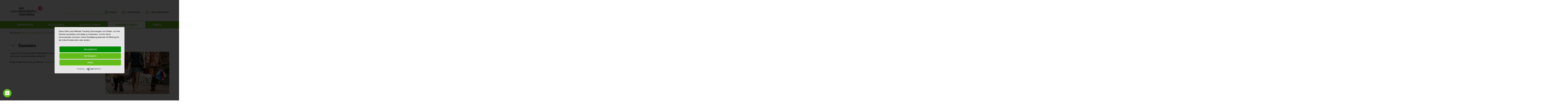

--- FILE ---
content_type: text/html; Charset=utf-8;charset=UTF-8
request_url: https://www.tourismus-lingen.de/handel/souvenirs/souvenirs.html
body_size: 57922
content:
<!DOCTYPE html>
<html lang="">
<head>
    <meta charset="utf-8">
    <meta name="viewport" content="width=device-width, initial-scale=1, shrink-to-fit=no"/>

    <base href="https://www.tourismus-lingen.de/">

    <link rel="alternate" hreflang="de" href="https://www.tourismus-lingen.de/handel/souvenirs/souvenirs.html">
<link rel="alternate" hreflang="en" href="https://www.tourismus-lingen.de/en/cat-3005/souvenirs.html">
    <title>Souvenirs</title>
<meta name="description" content="Lingen als Erinnerung, kleines Mitbringsel oder auch zum Genie&szlig;en! S&auml;mtliche Souvenirartikel sind in der Touristinformation erh&auml;ltlich."><meta property="og:url" content="https://www.tourismus-lingen.de/handel/souvenirs/souvenirs.html">
<meta property="og:type" content="website">
<meta property="og:title" content="Souvenirs">
<meta property="og:description" content="Lingen als Erinnerung, kleines Mitbringsel oder auch zum Genie&szlig;en! S&auml;mtliche Souvenirartikel sind in der Touristinformation erh&auml;ltlich.">
<meta property="og:image" content="https://www.tourismus-lingen.de/img_files/xxl/1138/2020/shoppen-lingen-kivelinge-als-einkaufstaschentraeger_2540_1.jpg"><meta name="twitter:card" content="summary_large_image">
<meta property="twitter:domain" content="tourismus-lingen.de">
<meta property="twitter:url" content="https://www.tourismus-lingen.de/handel/souvenirs/souvenirs.html">
<meta name="twitter:title" content="Souvenirs">
<meta name="twitter:description" content="Lingen als Erinnerung, kleines Mitbringsel oder auch zum Genie&szlig;en! S&auml;mtliche Souvenirartikel sind in der Touristinformation erh&auml;ltlich.">
<meta name="twitter:image" content="https://www.tourismus-lingen.de/img_files/xxl/1138/2020/shoppen-lingen-kivelinge-als-einkaufstaschentraeger_2540_1.jpg"><link rel="canonical" href="https://www.tourismus-lingen.de/handel/souvenirs/souvenirs.html" />
    <style>
        /* roboto-condensed-300 - latin */
        @font-face {
            font-family: 'Roboto Condensed';
            font-style: normal;
            font-weight: 300;
            src: url('../roboto/fonts/roboto-condensed-v19-latin-300.eot'); /* IE9 Compat Modes */
            src: local(''),
            url('../fonts/roboto/roboto-condensed-v19-latin-300.eot?#iefix') format('embedded-opentype'), /* IE6-IE8 */
            url('../fonts/roboto/roboto-condensed-v19-latin-300.woff2') format('woff2'), /* Super Modern Browsers */
            url('../fonts/roboto/roboto-condensed-v19-latin-300.woff') format('woff'), /* Modern Browsers */
            url('../fonts/roboto/roboto-condensed-v19-latin-300.ttf') format('truetype'), /* Safari, Android, iOS */
            url('../fonts/roboto/roboto-condensed-v19-latin-300.svg#RobotoCondensed') format('svg'); /* Legacy iOS */
        }
        /* roboto-condensed-regular - latin */
        @font-face {
            font-family: 'Roboto Condensed';
            font-style: normal;
            font-weight: 400;
            src: url('../fonts/roboto/roboto-condensed-v19-latin-regular.eot'); /* IE9 Compat Modes */
            src: local(''),
            url('../fonts/roboto/roboto-condensed-v19-latin-regular.eot?#iefix') format('embedded-opentype'), /* IE6-IE8 */
            url('../fonts/roboto/roboto-condensed-v19-latin-regular.woff2') format('woff2'), /* Super Modern Browsers */
            url('../fonts/roboto/roboto-condensed-v19-latin-regular.woff') format('woff'), /* Modern Browsers */
            url('../fonts/roboto/roboto-condensed-v19-latin-regular.ttf') format('truetype'), /* Safari, Android, iOS */
            url('../fonts/roboto/roboto-condensed-v19-latin-regular.svg#RobotoCondensed') format('svg'); /* Legacy iOS */
        }
        /* roboto-condensed-700 - latin */
        @font-face {
            font-family: 'Roboto Condensed';
            font-style: normal;
            font-weight: 700;
            src: url('../fonts/roboto/roboto-condensed-v19-latin-700.eot'); /* IE9 Compat Modes */
            src: local(''),
            url('../fonts/roboto/roboto-condensed-v19-latin-700.eot?#iefix') format('embedded-opentype'), /* IE6-IE8 */
            url('../fonts/roboto/roboto-condensed-v19-latin-700.woff2') format('woff2'), /* Super Modern Browsers */
            url('../fonts/roboto/roboto-condensed-v19-latin-700.woff') format('woff'), /* Modern Browsers */
            url('../fonts/roboto/roboto-condensed-v19-latin-700.ttf') format('truetype'), /* Safari, Android, iOS */
            url('../fonts/roboto/roboto-condensed-v19-latin-700.svg#RobotoCondensed') format('svg'); /* Legacy iOS */
        }
    </style>

    <link rel="shortcut icon" href="favicon_lwt.ico"/>

    <link rel="stylesheet" href="css/main-lwt.min.css?t=d116986e3150111e16992457fd0caa30">
    <script src="js/head.min.js?t=9662a6b6488b2ad772171076d7a26509"></script>

        <!-- Copyright (c) 2000-2022 etracker GmbH. All rights reserved. -->
    <!-- This material may not be reproduced, displayed, modified or distributed -->
    <!-- without the express prior written permission of the copyright holder. -->
    <!-- etracker tracklet 5.0 -->
    <script type="text/javascript">
        // var et_pagename = "";
        // var et_areas = "";
        // var et_tval = 0;
        // var et_tsale = 0;
        // var et_tonr = "";
        // var et_basket = "";
    </script>
    <script id="_etLoader" type="text/javascript" charset="UTF-8" data-block-cookies="true" data-respect-dnt="true" data-secure-code="3ss2SE" src="//code.etracker.com/code/e.js" async></script>
    <!-- etracker tracklet 5.0 end -->
    
            <script type="application/javascript" src="https://app.usercentrics.eu/latest/main.js" id="BRawnDwwx" ></script>
        <script type="application/javascript" src="https://privacy-proxy.usercentrics.eu/latest/uc-block.bundle.js"></script>
    
    
    <script type="application/ld+json">
        {
            "@context": "https://schema.org",
            "@type": "TouristInformationCenter",
            "name": "Tourist Information",
            "openingHours": [
                "Mo-Do 09:00-17:00",
                "09:00 -13:00 Uhr",
                "Sa 10:00-13:00"
            ],
            "currenciesAccepted": "EUR",
            "telephone": "+495919144144"
        }
    </script>

    
    <style>
        @media screen and (max-width: 991px) {
            .lwt-logo-footer {
                margin-top: 30px;
            }
            .footer-img-item {
                max-width: 50%;
            }
    </style>

</head>


<body class="client-lwt">
<div class="header" >
    <div class="container">
        <div class="header-inner clearfix">
            <a title="" class="logo" href="/">                 <svg id="Ebene_1" data-name="Ebene 1" xmlns="http://www.w3.org/2000/svg" width="4261.33" height="1285.82" viewBox="0 0 4261.33 1285.82">
  <title>lwt_logo</title>
  <g>
    <path d="M75.26,1317.75H4336.59V31.93H75.26ZM4044.6,49.44c155.68-.09,281.85,125.9,281.5,280.76-.36,157.19-127.78,278.68-277,280.66-151.81,2-283.77-119.41-284.47-279.25C3763.92,175.56,3889.51,49.53,4044.6,49.44ZM2664.28,1055.23c2.71-3.53,4.59-5.94,6.44-8.37,16.23-21.32,37.49-31.59,64.51-30.6,28.35,1,48.73,15.34,58.22,42a137,137,0,0,1,7.56,45.27c.31,52.29.18,104.58.19,156.87,0,5.83-.1,5.93-5.91,5.95-14.1.06-28.2.1-42.3,0-12.78-.09-11,1.76-11.07-10.86-.06-46.91,0-93.82-.06-140.72,0-10.24-.12-20.52-3.67-30.36-4.57-12.67-13.28-18.82-26.67-19.18-14.82-.39-25.58,6.33-32.95,18.73-6,10.16-8.26,21.36-8.24,33.13q.09,70,0,140c0,1.8-.12,3.6,0,5.39.25,3.09-1.32,4-4.13,4q-25.77-.08-51.54,0c-2.94,0-4.15-1.1-4-4.07.14-4.35,0-8.71,0-13.07q0-70.37,0-140.72c0-9.31-.95-18.43-4.73-27-4.43-10.08-12.2-15.43-23.23-16.18-17.11-1.17-29,6.62-36.71,21.39-4.8,9.25-6.59,19.24-6.57,29.69q.16,70.75,0,141.49c0,9,1.39,8.48-8.8,8.48q-21.15,0-42.3,0c-10,0-8.55.62-8.55-8.71q-.06-101.12,0-202.24a217.16,217.16,0,0,0-1.2-26.86c-.31-2.51-.75-5.08.07-7.58a4.59,4.59,0,0,1,1.46-.56c17.69-.06,35.38,0,53.07-.2,3.62,0,4.21,1.84,4.36,4.68.49,9.22,1,18.42,1.6,27.63.1,1.52-.84,3.63,1.68,4.4,13.17-24.13,31.7-40,60.57-40.6S2651.08,1028.24,2664.28,1055.23ZM1594.73,611.94c.82,2.35.13,4-.33,5.75q-5.78,21.49-11.46,43l-50.88,191.35c-1.61,6-1.65,6.07-8.27,6.08q-25.38,0-50.75,0c-7.23,0-7.23,0-8.85-7.09q-20-87.15-40-174.3c-.64-2.79-1.5-5.52-2.28-8.37-2.12,1-1.91,2.38-2.17,3.53q-4.59,20.21-9.14,40.43Q1395,782,1379.45,851.64c-1.44,6.43-1.5,6.47-7.8,6.48q-26.14,0-52.28,0c-6.62,0-6.65,0-8.46-6.78q-31.4-116.33-62.75-232.67c-.56-2.07-1.75-4.22-.18-6.74q25.73,0,51.46,0c8.2,0,8.16,0,9.76,7.75q18.43,89.07,36.88,178.14c.31,1.45.18,3.15,2,3.9,1.14-.48.86-1.59,1-2.45q7-31.86,13.86-63.75,12.6-58.12,25.21-116.26c1.59-7.33,1.66-7.33,9.39-7.33q26.52,0,53,0c6.56,0,6.6,0,7.92,6.25q19.1,89.71,38.18,179.42c.29,1.34-.19,3.23,2,3.6,1.09-.57,1-1.66,1.15-2.56q14.64-70.65,29.26-141.3c2.8-13.53,5.74-27,8.34-40.6.72-3.77,2.29-5.14,6.09-4.88,4.33.3,8.71.07,13.06.07ZM1724.4,207c-.44,2-.63,3-.88,4q-16.05,60.45-32.1,120.9-15.08,56.75-30.19,113.47c-1.64,6.19-1.66,6.23-8.15,6.24q-25.38,0-50.75,0c-7,0-7,0-8.5-6.67q-17.11-74.82-34.23-149.64c-2.53-11-5.18-22.06-7.77-33.09a143.16,143.16,0,0,0-5.9,20.89q-18.36,81.63-36.58,163.27c-.92,4.17-2.52,5.36-6.57,5.32-17.68-.18-35.37-.06-53.06-.08-6.27,0-6.31-.05-8-6.39Q1410.32,328.84,1379,212.51c-.45-1.65-1.35-3.29,0-5.5,17.4,0,35,0,52.71,0,6.68,0,6.65.05,8.07,7q16.37,79.31,32.77,158.61c1.55,7.52,3.24,15,4.88,22.57a2.79,2.79,0,0,0,2.24-2.72q4.66-21.36,9.28-42.75,14.76-68.26,29.52-136.54c1.33-6.11,1.36-6.14,8.09-6.15q26.15,0,52.29,0c8.15,0,8.18,0,9.8,7.67q18.67,88.23,37.33,176.47c.36,1.68.14,3.7,2.49,4.5q14.1-68,28.17-136c3.27-15.78,6.45-31.58,9.75-47.36.55-2.62.65-5.45,4.89-5.4C1688.69,207.14,1706.09,207,1724.4,207Zm851,436.55c3.46-4.51,6-8,8.74-11.39,9.8-12.35,22.39-20.07,38-22.83a97.92,97.92,0,0,1,22.23-.87c29,1.5,49,16.63,58.62,44a109.41,109.41,0,0,1,6,29.25c.55,8.43.89,16.89.91,25.34q.12,71.52,0,143c0,8.68.86,8-7.67,8h-43.84c-1.28,0-2.57-.09-3.84,0-3,.24-4.24-1-4-4,.15-1.78,0-3.58,0-5.38q0-66.51,0-133c0-5.63,0-11.29-.4-16.9-.66-8.68-1.71-17.33-5.46-25.38-4.07-8.76-10.66-14.08-20.3-15.78-21-3.69-37.37,5.62-45,25.66-4.17,11-4.88,22.46-4.89,34q-.08,65.35,0,130.72c0,1.53,0,3.07,0,4.61-.14,5.3-.15,5.41-5.64,5.42-16.15.06-32.3-.06-48.45.09-3.81,0-5.88-.85-5.25-5.1a32.2,32.2,0,0,0,0-4.61V509.39a41.68,41.68,0,0,0,0-4.61c-.46-3.92,1-5.35,5.11-5.3,15.38.21,30.76.06,46.15.1,8.64,0,8.08-1.12,8.08,8.41q0,63,0,126.11C2574.55,636.8,2574.09,639.59,2575.42,643.56Zm425.68,585.53c-2.25,3.19-3.84,5.39-5.36,7.63-4.92,7.23-10.41,14-17.27,19.48-15.35,12.35-33.28,15.3-52.17,13.6-27.61-2.49-46.74-16.49-56.27-42.93a120.51,120.51,0,0,1-7.06-40.66c-.2-53.29-.1-106.59-.08-159.88,0-5.89.09-6,5.77-6,15.12-.06,30.25,0,45.37,0,9.16,0,8.15-.65,8.16,8.32q0,69.57,0,139.14c0,10.76.47,21.52,4,31.86s9.85,18,20.9,20.52a44.57,44.57,0,0,0,21.32-.21c13.2-3.43,20.56-12.88,24.84-25.07,3.86-11,4.92-22.45,4.91-34q0-65.73,0-131.45c0-2.78-.5-5.62.47-8.29,1.44-1,3-.77,4.54-.77q24.21,0,48.43,0c5.56,0,5.58.11,5.65,6.12.86,78.89-1.85,157.81,1.7,236.68.11,2.41-.7,3.26-2.94,3.26q-24.23,0-48.44,0c-2.52,0-3.73-.93-3.84-3.53-.18-4.09-.54-8.18-.86-12.26C3002.34,1243.87,3002.69,1237,3001.1,1229.09Zm-1155.06.53c-3.08,4.36-6.07,8.8-9.27,13.07-9.54,12.7-21.68,21.65-37.32,25.44a84.47,84.47,0,0,1-26.75,1.74c-28-2.23-47.49-16.11-57.29-42.75a107.45,107.45,0,0,1-6.68-34.55c-1.4-55.87-.25-111.74-.69-167.61,0-3.85,1.47-4.75,5-4.72,16.4.13,32.81.06,49.22.06.77,0,1.54,0,2.31,0,1.77.06,2.86.81,2.84,2.75s0,3.59,0,5.39q0,57.66,0,115.34c0,10.51-.09,21,.18,31.52A80.33,80.33,0,0,0,1772,1201c2.53,7,6.55,12.76,13.14,16.44,15.7,8.79,38,3.44,48-11.5,4.36-6.49,6.62-13.78,8.22-21.36,2-9.35,2.05-18.84,2.07-28.3.1-43.06,0-86.13,0-129.19,0-6.68.06-6.74,6.65-6.75q23.08,0,46.15,0c2,0,4.12-.43,6,.79.9,2.71.41,5.55.44,8.33.89,77.39-1.79,154.8,1.54,232.16.17,3.77-.88,4.89-4.62,4.85q-22.7-.26-45.38,0c-3.89,0-5.35-1.08-5.45-5.16C1848.62,1250.85,1847.12,1240.47,1846,1229.62Zm-410.81-86.45c0-21.19,2.5-39.89,7.72-56.08,11.12-34.45,33.33-57.63,68.87-66.91a126.63,126.63,0,0,1,49.54-2.7c40.66,5.54,68,27.45,81.7,66.2,5.07,14.36,7.34,29.26,8.35,44.38,1.63,24.47,0,48.69-7.27,72.2-10.68,34.35-32.75,57.41-68.28,66.2a135.63,135.63,0,0,1-51.88,2.31c-39.09-5.5-65.82-26.45-79.32-63.66C1437.41,1185.14,1435.21,1164.29,1435.23,1143.17ZM2901.94,825.88c-1.4.41-1.73.4-1.86.56-1.15,1.38-2.27,2.78-3.38,4.18-19.93,25.16-45.91,34.78-77.47,30.33-28.87-4.07-51.51-24.43-58.38-52.76-3.64-15-2.76-30,1.32-44.79,4.65-16.85,14.85-29.56,29.71-38.59a108.17,108.17,0,0,1,28.31-11.6c22.22-6,45-6.72,67.8-7.32,12.23-.32,12.24-.11,12-12-.59-26.57-16.9-42.94-43.47-43.58-17.52-.42-33.92,4.06-49.65,11.48-6.68,3.16-12.78,7.28-18.94,11.31-.47-.75-.93-1.16-1-1.6-1-14-2-28.09-3.07-42.13-.24-3,1.56-4,3.74-5,36.13-16.73,73.78-20.56,112.46-12,23.25,5.16,40,18.85,48.36,41.77A112,112,0,0,1,2955,688c1.48,35.85.39,71.72.7,107.59.11,12-.39,24.07.71,36.09.79,8.58,1.42,17.18,2.18,26.49h-41.06c-13.5,0-13.56,0-14.62-13.64C2902.46,838.42,2902.27,832.33,2901.94,825.88Zm248.34-283.4c-3.91-.85-7.13-1.63-10.38-2.24a55.68,55.68,0,0,0-17.56-.92q-15.49,2-21.22,16.55a38.9,38.9,0,0,0-2.53,14.28q0,17.67,0,35.35c0,6.33.07,6.4,6.17,6.42,11.28.05,22.56.18,33.83-.07,4.15-.09,5.26,1.46,5.19,5.33-.18,10.76,0,21.52-.08,32.28,0,5.84-.11,5.92-5.95,5.95-11.28.06-22.55.12-33.83,0-3.77-.06-5.92.88-5.37,5.13a37.14,37.14,0,0,1,0,4.6V817.28c0,12-.13,24.09.07,36.12.06,3.66-1,4.85-4.74,4.81-16.65-.18-33.31-.13-50,0-3.1,0-4.9-.63-4.51-4.18a48.07,48.07,0,0,0,0-5.37q0-93,0-186c0-6.49,1.38-7.28-7-7.22-9,.06-17.94,0-26.91,0-8.44,0-7.24,0-7.28-7.64,0-8.71-.07-17.42,0-26.13.12-11.29-1.52-9.6,9.79-9.72,8.71-.08,17.43-.15,26.13,0,3.8.08,5.73-.78,5.35-5.08-.36-4.07-.1-8.19-.07-12.29.09-14.09-.34-28.2.42-42.25,1.55-28.34,17.63-48.42,44-55.35,21.91-5.76,43.69-2.88,65.36,1.91,2.51.55,3.32,1.81,3.18,4.25C3151.68,516.17,3151,529.15,3150.28,542.48ZM2247.36,663.69c-7.4-2.31-13.9-4.65-20.57-6.38-15.25-4-30.69-5.94-46.34-2.55-8.79,1.9-15.68,6.28-18.21,15.57-2.64,9.69.51,17.63,7.58,24.28a101,101,0,0,0,14.82,10.94c14.2,9.17,28.44,18.28,42.59,27.52a123.77,123.77,0,0,1,22.07,17.85,50.36,50.36,0,0,1,13.32,23.85,67,67,0,0,1-2.31,37.83c-7.67,21.69-23.68,35-44.74,42.24-36.27,12.55-72.2,7.59-107.86-3.34-3-.94-3.72-2.77-3.54-5.74.82-13,1.42-26.08,2.18-39.12.1-1.74,0-3.64,1.78-5.23,3.85,1.57,7.84,3.23,11.84,4.83,14.33,5.76,29,10.08,44.59,10.57,9.77.31,19.51.13,28.71-3.73,10.22-4.28,14.85-13.25,13.08-24.22-1-6.18-4.41-10.83-8.72-15-4.83-4.63-10.44-8.23-16.19-11.62-11.24-6.65-22.52-13.25-33.71-20-8.35-5-16.43-10.46-23.56-17.17-23.76-22.33-27.12-56.57-7.94-83,12.65-17.42,30.15-27.66,51-31.72,27-5.27,53.51-1.1,79.65,6.33,3.63,1,3.88,3.34,3.63,6.4C2249.4,636.43,2248.43,649.7,2247.36,663.69ZM2270.6,1210c3.4-.31,5.57,1.3,7.87,2.27a176.71,176.71,0,0,0,26.81,9.29c15.6,3.82,31.23,5.22,47.1,1.29,20.31-5,23-26.7,10.77-39a82.1,82.1,0,0,0-16.48-12.5c-11-6.54-22.06-13-33-19.58-9.46-5.67-18.71-11.64-26.67-19.38-22.3-21.69-25.86-54.18-8.49-80,11.87-17.61,28.75-28.3,49.18-33.08,28.29-6.62,55.95-2.07,83.33,5.8,2.94.84,3.37,2.41,3.18,5-.94,12.52-1.74,25-2.64,37.56-.09,1.21.06,2.6-1.4,3.69-2.42.15-4.62-1.3-6.94-2.13a134.14,134.14,0,0,0-42.82-8.13,65.09,65.09,0,0,0-19,2.44c-18.73,5.25-20.44,26.7-9.64,37.39a95.74,95.74,0,0,0,15.76,12.21c11.84,7.63,23.74,15.18,35.59,22.79,9.49,6.11,18.82,12.41,27.06,20.2,7,6.62,12.91,14.17,15.22,23.59,5.74,23.35,1.8,44.76-14.62,63-10.42,11.59-23.82,18.39-38.6,22.59-21.88,6.22-44.07,5.67-66.29,2.48a199.13,199.13,0,0,1-33.58-7.93c-3.56-1.17-4.92-2.79-4.63-6.56C2268.77,1239.13,2269.62,1224.83,2270.6,1210Zm983.76-137.8c-8.3-2.91-15.44-5.63-22.88-7.35-14.33-3.31-28.78-5.24-43.39-2.19-8.68,1.8-16.13,5.81-18.76,15-2.75,9.7-.25,18.2,7.33,25.07a111.63,111.63,0,0,0,14.81,11c13.36,8.58,26.76,17.1,40.07,25.76,8.39,5.46,16.47,11.32,23.55,18.46,6.42,6.48,11.71,13.81,13.71,22.76,5.44,24.36.87,46.3-17.16,64.47-10.18,10.27-22.77,16.39-36.53,20.29-21.12,6-42.56,5.61-64,2.73a194.22,194.22,0,0,1-35.84-8.35c-3.66-1.22-4.72-2.84-4.32-6.63.75-7.12.84-14.31,1.32-21.47s1.09-14.53,1.65-21.79c3.71-.07,6.05,1.66,8.61,2.72,14,5.83,28.32,10.51,43.5,12,10.54,1.06,21,.87,31.2-2.4,16.53-5.33,21.72-22.59,11-36.25a53.31,53.31,0,0,0-7.1-7,91.74,91.74,0,0,0-13.34-9c-11.47-6.76-23-13.47-34.37-20.36-8.35-5-16.37-10.56-23.37-17.42-22.66-22.18-25.74-55.43-7.35-81.24,11.81-16.58,28.16-26.54,47.64-31.6,18.22-4.73,36.59-3.55,54.94-.86a186,186,0,0,1,28.41,6.47c2.47.76,4,1.54,3.78,4.63C3256.3,1043.42,3255.41,1057.2,3254.36,1072.2ZM2462.55,663.9c-3.37.23-5.63-1.7-8.16-2.79-12.37-5.37-25.09-8.57-38.75-7.89-26.07,1.31-44.47,14.83-52.87,39.57-6.46,19-7.33,38.64-5.27,58.43a87.88,87.88,0,0,0,9.77,32.92c8.88,16.47,22.19,27.12,40.67,31.14s35.54.12,52.34-7.1c1.73-.75,3.22-2.36,5.84-1.81q1.43,19.56,2.84,39c.59,8.28.43,6.78-6.31,8.85-22.53,6.91-45.55,9.47-69.06,6.76-41.73-4.81-72.18-25.4-87.47-65.07-15-39-15-78.71-1-118,9.26-26.16,26.35-46.26,51.89-58,34.62-15.86,70-14.8,105.61-3.19,3.16,1,3.47,3.13,3.25,5.92-.71,9.19-1.26,18.39-1.95,27.58C2463.53,654.83,2463,659.36,2462.55,663.9ZM1097,812.38V621.18a53.59,53.59,0,0,0,0-5.38c-.36-3.47,1.3-4.42,4.49-4.33,5.63.16,11.28,0,16.92,0,9.63.07,8.5-1,8.5,8.72q0,114.19,0,228.4a35.11,35.11,0,0,0,0,3.84c.41,3.89-1,5.44-5.16,5.32-9.48-.27-19-.24-28.46,0-3.6.09-5.83-1-6.91-4.46a42,42,0,0,0-2.17-4.92Q1042,756.67,999.76,665c-1.06-2.29-1.34-5.33-4.71-6.92V847.8c0,1.79-.12,3.59,0,5.38.25,3.17-.78,4.67-4.28,4.59-8.18-.19-16.37-.06-24.36-.06-1.67-3.06-1-5.94-1-8.71q0-114.59,0-229.17c0-.76,0-1.53,0-2.3.11-5.9.11-6,5.78-6,8.46-.06,17,.45,25.37-.17,5.92-.43,8.41,2,10.71,7q42.16,93,84.75,185.87C1093.1,806.71,1093.67,809.5,1097,812.38Zm-610.37.23V621c0-1.8.12-3.6,0-5.38-.24-2.93.89-4.2,3.91-4.15,7.18.1,14.36.13,21.54,0,3.17-.06,4.87.84,4.49,4.32a44.28,44.28,0,0,0,0,4.61V848.78c0,1.54-.13,3.09,0,4.62.34,3.43-1.28,4.42-4.5,4.36-7.95-.15-15.9.06-23.85-.07-12.47-.21-9.21,2.16-14.48-9.26q-42.48-92-84.79-184.14c-.94-2-1.05-5-4.4-5.9V848c0,2-.08,4.11,0,6.15.11,2.61-1,3.66-3.64,3.62-6.41-.1-12.82,0-19.23,0s-6.76.86-6.69-6.64c0-.77,0-1.54,0-2.31V620.37a39.36,39.36,0,0,0,0-4.61c-.4-3.43,1.14-4.37,4.4-4.3,8.72.17,17.47.5,26.14-.1,6.11-.42,8.87,1.79,11.36,7.29q42.06,93.08,84.7,185.88C482.64,806.92,483.28,809.69,486.63,812.61ZM1395,1221.45c0,11.43-.28,23.15.13,34.84.17,4.82-1.76,6.72-5.93,8.17-19.42,6.77-39.1,7.45-59,2.88-22.24-5.11-35.45-19.4-40.91-41.17a109.35,109.35,0,0,1-3.11-26.64q0-64.56,0-129.14c0-7.23.42-6.56-6.69-6.57q-13.83,0-27.68,0c-2.4,0-4.67.19-4.65-3.35.08-12.3,0-24.6,0-36.9,0-2.2.9-3.31,3.16-3.26,1.8,0,3.59,0,5.39,0h130.71c1,0,2,0,3.07,0,5.37.16,5.45.16,5.48,5.56q.09,15.77,0,31.52c0,6.32-.07,6.39-6.19,6.42-12.3,0-24.6,0-36.9,0-6.62,0-6.12-.19-6.12,6.36q0,46.13,0,92.25c0,11.53-.26,23.07.15,34.59.79,22.63,12.25,30.46,33.65,27.62,3.78-.5,7.45-1.8,11.14-2.85C1391.87,1221.44,1393,1220.66,1395,1221.45Zm669.71-408.81c0,12.18-.28,23.91.13,35.61.17,4.82-1.84,6.74-5.94,8.15a103.44,103.44,0,0,1-61.23,2.17c-19.79-5.23-32.07-18.31-37.71-37.78a94.16,94.16,0,0,1-3.59-26.55V765.8q0-51.1,0-102.21c0-8.46,1.17-8.17-8.41-8.16-8.71,0-17.42-.1-26.13.05-3.48.06-5-.84-5-4.73.23-11.26.26-22.54,0-33.81-.1-4.25,1.62-5.18,5.4-5.06,7.17.21,14.35.06,21.53.06q57.27,0,114.54,0c6.29,0,6.36.06,6.38,6.15.05,10.76-.17,21.52.11,32.28.1,4.12-1.31,5.19-5.23,5.13-12.56-.21-25.11-.12-37.67-.06-6.32,0-6.4.09-6.41,6.25q0,61.88,0,123.74a50,50,0,0,0,2.89,17.34c2.9,7.93,8.65,12.5,17,13.62a67.14,67.14,0,0,0,10.72.4C2052.31,816.64,2058,814.23,2064.66,812.64Zm1261.6.05c0,11.93,0,23.42,0,34.92,0,7.24.78,6.26-6.7,8.95-17.81,6.38-36.09,7.15-54.48,3.37-26.2-5.38-40.9-21.08-45.5-47.47a146.36,146.36,0,0,1-1.76-25.24q0-61.47,0-122.94c0-9.16,1.47-8.85-8.47-8.85-8.71,0-17.42-.06-26.13,0-2.94,0-4.85-.4-4.8-4.1.16-11.78.11-23.56,0-35.35,0-2.89,1-4.32,4-4.08,1.27.1,2.56,0,3.84,0H3318.4c1.54,0,3.08.06,4.62,0,2.27-.1,3.23,1,3.22,3.2,0,12.29,0,24.59,0,36.88,0,2.75-1.28,3.55-3.75,3.42-1.78-.1-3.58,0-5.38,0-11.78,0-23.57.1-35.35,0-3.7,0-5.21,1.29-4.78,4.94a26.18,26.18,0,0,1,0,3.07q0,59.93,0,119.86A75.88,75.88,0,0,0,3278.3,797c2.26,12.53,9.14,18.68,21.83,19.7,2.54.2,5.11,0,7.66,0C3314,816.87,3319.68,814.12,3326.26,812.69ZM1892.48,406c0,12.42,0,23.68,0,34.93,0,6.77,0,6.89-6.62,9.11-18.94,6.37-38.22,6.91-57.57,2.41-20.84-4.85-34-17.93-39.75-38.51a112.28,112.28,0,0,1-3.84-30.38c-.09-41.77,0-83.54,0-125.31,0-9.05.87-7.9-7.6-8s-16.92,0-25.38,0c-5.66,0-5.72-.11-5.75-6q-.09-15.77,0-31.52c0-5.61.09-5.69,6-5.7q34.61,0,69.21,0c22,0,44.08.07,66.12-.07,3.78,0,5.44.74,5.33,5-.3,11,0,22-.12,33.05,0,5.16-.15,5.23-5.74,5.26-12,.05-24.09,0-36.14,0-6.71,0-6.78.06-6.78,6.56q0,60,0,119.93c0,5.35.21,10.73,1.66,16,3.22,11.71,9.9,17,22,17.7C1875.8,410.92,1883.71,409.19,1892.48,406Zm-645.36-76.45q0-57.68,0-115.34c0-6.62.07-6.66,6.7-6.67,15.64,0,31.28.09,46.91-.08,3.87,0,5.83.93,5.31,5.1a37.3,37.3,0,0,0,0,4.61V394.79c0,2,.07,4.11,0,6.15s.74,3.39,3.06,3.35c1.79,0,3.59,0,5.38,0q38.07,0,76.15,0c5.76,0,5.83.11,5.86,6q.08,17.68,0,35.37c0,5.88-.1,5.88-5.86,6-.76,0-1.53,0-2.3,0H1255.25c-1.54,0-3.08-.09-4.62,0-2.72.17-3.6-1.25-3.51-3.72.06-1.79,0-3.59,0-5.38Zm718.72,691.39a15.81,15.81,0,0,1,2.44-.57q20,0,40-.06c11,0,11,0,11.39,11,.42,10.53,1,21,1.59,31.57a26.51,26.51,0,0,0,4.74-7.27c5.84-11.31,13.35-21.23,23.92-28.58a57.69,57.69,0,0,1,37.72-10.51c6.46.42,6.89,1,6.91,7.33q.06,21.92,0,43.82c0,1.66.65,3.59-1.29,5.05-1.86-.32-3.84-.74-5.84-1-30.88-4.18-52.38,10.88-58.91,41.32a104.89,104.89,0,0,0-1.92,22.15q0,62.26,0,124.53c0,6.65-.06,6.7-6.68,6.71q-21.52.06-43.06,0c-10.87,0-9.32,1.17-9.34-9.41q-.17-105.69-.29-211.39C1967.13,1037.42,1966.3,1029.27,1965.84,1020.93ZM1812.18,655c6.06-11.38,12.38-21.84,21.55-30.34,13.09-12.14,28.49-17.81,46.4-16,5.4.54,5.51.7,5.54,6.09.06,15.37,0,30.75,0,46.12,0,1.21.21,2.57-1.64,3.56-2.11-.35-4.6-.81-7.11-1.19-19.69-2.93-46.53,3.94-55.83,34.8-2.93,9.72-3.41,19.64-3.43,29.63q-.11,61.88,0,123.75c0,6.66-.06,6.71-6.65,6.72-15.63,0-31.26,0-46.89,0-5.61,0-5.81.3-5.79-6,.07-20,.23-40,0-60-.7-58.65,1.79-117.33-1.51-176-.2-3.53,1.11-4.34,4.33-4.31,14.35.11,28.7,0,43.05.06,6,0,6,.1,6.25,6.46C1811,630.6,1811.58,642.79,1812.18,655Zm1733.51-.49c0,11.53,0,23.06,0,34.59,0,5.79-.5,5.93,5.83,5.92,19,0,37.93,0,56.89,0,4.87,0,9.74,0,14.61,0,3.13,0,4.75,1.46,4.75,4.65q0,19.22,0,38.43c0,3.22-1.55,4.69-4.69,4.69-1.79,0-3.59,0-5.38,0q-32.67,0-65.35,0c-6.59,0-6.65.06-6.66,6.68,0,22.55,0,45.1,0,67.65,0,7.73-.47,8.16-8.37,8.19q-15.37.08-30.75,0c-8.43,0-8.64-.23-8.65-8.61q0-32.67,0-65.33c0-1.8,0-3.59,0-5.38,0-2.24-1.07-3.25-3.27-3.21-1.79,0-3.59,0-5.38,0q-32.68,0-65.35,0c-8.25,0-8.51-.31-8.54-8.74q0-15.37,0-30.75c0-7.86.43-8.26,8.25-8.28q33.06,0,66.12,0c1.8,0,3.59,0,5.39,0a2.51,2.51,0,0,0,2.78-2.84c0-1.79,0-3.59,0-5.38,0-22.29,0-44.58,0-66.87,0-6.64.41-7,6.93-7.11q16.92-.15,33.83,0c6.36.06,6.94.67,7,7.14C3545.75,631.44,3545.69,643,3545.69,654.5ZM734.6,650.81c-11.71-5.33-22.37-9.58-33.63-12.07-16.27-3.6-32.56-4.54-48.46,1.38-25.58,9.51-40.44,28.8-47.87,54.32-5.91,20.31-5.38,41-2.47,61.73,2.15,15.33,6.43,30,14.39,43.44,20.7,35,61.75,38.87,88.9,28.91,3.36-1.23,4.64-3.21,4.62-6.85q-.21-33.84,0-67.67c0-4.16-1.54-5.22-5.44-5.14-10.51.22-21,0-31.53.13-3.21,0-4.63-.77-4.49-4.27.25-5.89.26-11.8,0-17.68-.15-3.6.87-4.9,4.69-4.86,20.51.17,41,.14,61.53,0,3.51,0,5.16.81,4.91,4.71-.31,4.85-.07,9.74-.07,14.61q0,50,0,100c0,3.5-.06,6.06-4.42,7.51-22.06,7.32-44.36,12.51-67.84,10.63-41.22-3.31-71.35-23.1-87.39-61.44-16.49-39.38-17.13-79.95-2.72-120.06,12.11-33.7,35.61-56.36,70.8-65.67,18.65-4.93,37.57-4.32,56.47-1.49a111.88,111.88,0,0,1,25.88,7c2.57,1.06,4.24,2.32,4.18,5.54C734.49,632.21,734.6,640.88,734.6,650.81ZM2148.74,1144V1027.27c0-8.52-.4-7.65,7.21-7.65q23.06,0,46.11,0c6.62,0,6.62.07,6.69,6.7,0,.76,0,1.53,0,2.3v228.93c0,1.79-.06,3.59,0,5.38.09,2.43-.68,3.83-3.44,3.83q-26.51-.08-53,0c-2.68,0-3.67-1.13-3.56-3.65.07-1.79,0-3.59,0-5.38ZM1700.06,734.52q0,58.79,0,117.56c0,5.94-.08,6-5.62,6-16.39,0-32.79-.08-49.18.08-3.85,0-5.87-.92-5.23-5.13a25.89,25.89,0,0,0,0-3.84v-229c0-1,0-2,0-3.07.12-5.51.12-5.58,5.36-5.65,6.15-.09,12.3,0,18.45,0,10.76,0,21.52.08,32.27,0,3,0,4.22,1,3.95,4-.15,1.78,0,3.58,0,5.38Zm-904.89.28q0-57.27,0-114.53c0-9.76-1.44-8.72,8.35-8.74q42.68-.06,85.35,0c5.64,0,11.28.05,16.92,0,2.37,0,3.92.47,3.88,3.32q-.15,10,0,20c0,2.8-1.36,3.52-3.81,3.4-1.79-.1-3.59,0-5.38,0-23.07,0-46.13.08-69.2-.07-3.91,0-5.36,1-5.33,5.15.17,22.55,0,45.1.1,67.65,0,5.36.12,5.47,5.51,5.49,14.35.06,28.7,0,43.06,0,9,0,17.94.11,26.91,0,3.33-.06,4.56,1.1,4.42,4.43-.2,4.86,0,9.74-.05,14.61-.07,8.18,1.22,8-7.7,8q-33.06,0-66.13,0c-5.92,0-6,.11-6,5.8q-.06,37.66,0,75.33c0,6.11.08,6.18,6.41,6.19q36.53,0,73,0c1.79,0,3.59.06,5.38,0,2.2-.07,3.37.83,3.36,3.11q0,10.38,0,20.76c0,2.26-1.16,3.16-3.36,3.05-1.54-.08-3.08,0-4.62,0h-103c-1.53,0-3.08-.08-4.61,0-2.74.15-3.57-1.31-3.47-3.77.08-1.79,0-3.58,0-5.38Zm-680.83,0V634.17c0-6.15.07-12.29,0-18.44,0-2.75.64-4.31,3.82-4.25q11.91.19,23.82,0c3.08,0,4.07,1.32,3.85,4.17-.14,1.79,0,3.59,0,5.38V821.55c0,9.24,0,9.24,9.39,9.24H219c8,0,7.33-.46,7.34,7.59,0,4.36,0,8.71,0,13.07-.06,6.18-.09,6.25-6.28,6.25q-49.56,0-99.13,0a13,13,0,0,0-1.53,0c-3.47.41-5.45-.68-5-4.6a50.6,50.6,0,0,0,0-5.37Zm153,.79V621a44.28,44.28,0,0,0,0-4.61c-.37-3.44.51-5.15,4.52-5,7.42.31,14.88.31,22.3,0,4-.17,4.92,1.53,4.52,5a35.29,35.29,0,0,0,0,3.85V849.4c0,1.54-.1,3.09,0,4.61.21,2.77-.52,4.24-3.75,4.17q-11.91-.25-23.84,0c-3.22.07-3.95-1.4-3.75-4.16.13-1.79,0-3.59,0-5.38Z" transform="translate(-75.26 -31.93)" fill="#fff"/>
    <path d="M4044.6,49.44c-155.09.09-280.68,126.12-280,282.17.7,159.84,132.66,281.26,284.47,279.25,149.24-2,276.66-123.47,277-280.66C4326.45,175.34,4200.28,49.35,4044.6,49.44Zm-37.47,338.79c0-14.58-.05-29.16,0-43.74,0-7.83,1.47-9.25,9.51-9.28q28.79-.09,57.57,0c8.1,0,9.79,1.75,9.8,10q.06,42.6,0,85.19c0,8.31-1.66,10-9.75,10.07q-28.79.11-57.57,0c-8.31,0-9.54-1.39-9.56-10C4007.1,416.37,4007.13,402.3,4007.13,388.23Zm0-116.16c0-14.32,0-28.65,0-43,0-8.18,1.23-9.43,9.24-9.45q29.16-.08,58.33,0c7.72,0,9.29,1.62,9.31,9.62q.08,43,0,86c0,7.78-1.66,9.45-9.49,9.49q-28.79.13-57.57,0c-8.7,0-9.79-1.17-9.81-9.69C4007.09,300.72,4007.13,286.4,4007.13,272.07Zm38.14,179.07c9.73,0,19.47,0,29.21,0,4.41,0,8.95.18,12.52,2.9,10.38,7.94,20.56,16.12,30.73,24.32,3,2.42,3.41,5.59,1.35,8.9-.94,1.52-2,2.95-3.11,4.38-4.76,6.3-6.56,6.6-13.27,2s-13.4-9.44-20.12-14.13c-7.69-5.37-9.64-5.08-15,2.28s-10.74,15-16.17,22.44c-5,6.84-6.53,6.84-11.86,0-5.81-7.5-11.49-15.08-17.28-22.58-5.58-7.24-7.44-7.48-15.1-2-6.67,4.76-13.26,9.64-20,14.35-5.89,4.14-7.91,3.8-12.15-1.65-.79-1-1.53-2.06-2.26-3.11-3.87-5.62-3.62-7.9,1.76-12.26,8.36-6.78,16.94-13.28,25.2-20.17a23.9,23.9,0,0,1,16.28-5.62C4025.79,451.22,4035.53,451.14,4045.27,451.14Zm.44-242.18c-10.5,0-21-.06-31.49,0-3.69,0-7.35-.36-10.24-2.58-10.56-8.1-21-16.39-31.34-24.72-2.77-2.23-3.08-5.23-1.34-8.27a46.81,46.81,0,0,1,3.52-5c4.53-6,6.42-6.32,12.65-2,7.38,5.07,14.63,10.33,22,15.4,6.18,4.23,8.18,3.89,12.63-2.15,5.92-8,11.65-16.21,17.57-24.24,4.44-6,6.09-6,10.81.07,6,7.68,11.83,15.44,17.76,23.15,5.73,7.45,7.36,7.69,15,2.28,1.46-1,2.9-2.11,4.35-3.16,5.6-4.05,11.12-8.22,16.83-12.09,4.59-3.12,7-2.62,10.51,1.58,1,1.18,1.87,2.44,2.75,3.7,4.08,5.84,3.94,7.88-1.44,12.26-8.74,7.11-17.65,14-26.38,21.11a20.88,20.88,0,0,1-14.19,4.73C4065.68,208.85,4055.69,209,4045.71,209Zm-170.38,74.1c0-10,0-20,0-30,0-8,1.47-9.49,9.37-9.56q19.59-.17,39.19,0c7.57.06,9.19,1.62,9.22,8.93q.14,30.35,0,60.7c0,7.35-1.78,9.13-9,9.18q-20,.14-40,0c-7.19-.06-8.79-1.79-8.84-9.32C3875.27,303,3875.33,293.05,3875.33,283.06Zm0,87.1c0-10.25-.06-20.49,0-30.74.06-7.45,1.64-9.09,9-9.14q20-.13,40,0c7,.05,8.8,1.7,8.83,8.49q.15,30.74,0,61.47c0,7-1.64,8.61-8.58,8.65q-20.36.12-40.73,0c-6.91-.05-8.39-1.6-8.45-8.77C3875.26,390.13,3875.33,380.14,3875.33,370.16Zm282.56-87.54c0-10.23-.08-20.47,0-30.7.07-6.73,1.44-8.21,8.08-8.27,13.56-.14,27.12-.12,40.69,0,7.25.05,8.56,1.36,8.59,8.54q.11,30.7,0,61.41c0,7.1-1.54,8.68-8.47,8.74q-20.34.17-40.69,0c-6.57-.06-8.13-1.68-8.2-8.24C4157.81,303.6,4157.89,293.11,4157.89,282.62Zm0,86.91c0-10.49-.09-21,0-31.47.08-6,1.72-7.71,7.84-7.76q20.73-.19,41.45,0c6.5.06,8,1.66,8.05,8.34q.12,31.08,0,62.17c0,6.61-1.53,8-8.24,8.09q-20.34.14-40.68,0c-7.09-.05-8.38-1.39-8.44-8.66C4157.82,390,4157.89,379.76,4157.89,369.53ZM3904.22,417c6.65,0,13.3,0,20,0,5,0,9.69,1,13.69,4.11,6.25,4.88,12.51,9.75,18.58,14.85,4.37,3.67,4.46,6.67.92,11.19-3.15,4-5.93,4.54-10.57,1.49-4.91-3.23-9.59-6.81-14.47-10.09-5.4-3.63-7.74-3.28-11.6,1.8-3.71,4.89-7.16,10-10.79,14.92-4.64,6.31-6.45,6.3-11.4-.09-3.75-4.86-7.37-9.82-11.18-14.63-4.24-5.36-6.6-5.69-12.25-1.76-4.63,3.21-9.16,6.54-13.69,9.89-2.46,1.82-5.1,2.55-7.88,1.11-5.61-2.9-6.46-9.78-1.58-13.94,5.44-4.64,11.21-8.91,16.72-13.48a23,23,0,0,1,15.58-5.38C3890.91,417.06,3897.56,417,3904.22,417Zm282.43,0c6.66,0,13.32,0,20,0,4.72,0,9.25.83,13,3.74,6.5,5,12.94,10.05,19.21,15.32,4.39,3.69,4.43,6.57.8,11.19-3.09,3.94-5.93,4.42-10.6,1.35-4.91-3.24-9.59-6.83-14.47-10.11-5.33-3.58-7.84-3.18-11.64,1.9-4,5.32-7.67,10.87-11.69,16.17-3.4,4.47-5.52,4.54-9,.29-3.9-4.74-7.49-9.74-11.25-14.59-6-7.73-7.4-7.91-15.57-2.05-3.74,2.69-7.41,5.48-11.22,8.07-5,3.42-7.79,3-11.12-1.35-3.52-4.61-3.35-7.28,1.24-11.14,5.48-4.61,11.23-8.9,16.75-13.47a23.2,23.2,0,0,1,15.61-5.33C4173.34,417.06,4180,417,4186.65,417Zm55.68-205.71a8.87,8.87,0,0,1-3.65,5.7c-6.23,4.91-12.39,9.92-18.62,14.82a17.18,17.18,0,0,1-10.71,3.71q-22.67.15-45.32,0a18.94,18.94,0,0,1-12-4.42c-5.77-4.67-11.64-9.21-17.34-14-4.87-4.06-5.1-6.95-1.31-11.7,3.3-4.15,6-4.44,11.24-.88,4.67,3.14,9.14,6.58,13.82,9.71,5.33,3.57,7.71,3.16,11.58-2,4-5.33,7.7-10.86,11.73-16.15,3.39-4.46,5.5-4.52,9-.23,4.05,5,7.8,10.14,11.74,15.19,5.45,7,7,7.17,14.45,1.89,4.17-3,8.34-5.94,12.46-9,2.47-1.81,5.17-2.7,7.82-.91A11.61,11.61,0,0,1,4242.33,211.29Zm-338,24.34c-6.91,0-13.82,0-20.73,0a20.88,20.88,0,0,1-13.62-4.33c-6-4.78-12.06-9.49-18-14.42-4.32-3.62-4.52-6.83-1.15-11.21,3.19-4.15,5.88-4.69,10.51-1.65,4.92,3.22,9.61,6.8,14.49,10.08,5.72,3.85,7.86,3.47,12.07-2.18,3.82-5.12,7.4-10.43,11.28-15.51,3.68-4.8,5.82-4.83,9.52-.2,4.15,5.19,8,10.61,12.14,15.83,4.35,5.53,6.52,5.88,12.17,2,4.42-3,8.68-6.33,13.09-9.39,5.21-3.59,7.86-3.33,11.21.86,3.71,4.65,3.45,7.74-1.36,11.74-5.31,4.41-10.87,8.54-16.15,13a22.67,22.67,0,0,1-15.56,5.4C3917.6,235.56,3910.94,235.64,3904.29,235.63Z" transform="translate(-75.26 -31.93)" fill="#ee1e26"/>
    <path d="M2664.28,1055.23c-13.2-27-34.1-39.45-62.86-38.89s-47.4,16.47-60.57,40.6c-2.52-.77-1.58-2.88-1.68-4.4-.6-9.21-1.11-18.41-1.6-27.63-.15-2.84-.74-4.72-4.36-4.68-17.69.19-35.38.14-53.07.2a4.59,4.59,0,0,0-1.46.56c-.82,2.5-.38,5.07-.07,7.58a217.16,217.16,0,0,1,1.2,26.86q0,101.11,0,202.24c0,9.33-1.42,8.69,8.55,8.71q21.15,0,42.3,0c10.19,0,8.79.48,8.8-8.48q0-70.74,0-141.49c0-10.45,1.77-20.44,6.57-29.69,7.68-14.77,19.6-22.56,36.71-21.39,11,.75,18.8,6.1,23.23,16.18,3.78,8.61,4.74,17.73,4.73,27q-.06,70.37,0,140.72c0,4.36.11,8.72,0,13.07-.1,3,1.11,4.08,4,4.07q25.77-.11,51.54,0c2.81,0,4.38-.87,4.13-4-.14-1.79,0-3.59,0-5.39q0-70,0-140c0-11.77,2.21-23,8.24-33.13,7.37-12.4,18.13-19.12,32.95-18.73,13.39.36,22.1,6.51,26.67,19.18,3.55,9.84,3.65,20.12,3.67,30.36.09,46.9,0,93.81.06,140.72,0,12.62-1.71,10.77,11.07,10.86,14.1.1,28.2.06,42.3,0,5.81,0,5.91-.12,5.91-5.95,0-52.29.12-104.58-.19-156.87a137,137,0,0,0-7.56-45.27c-9.49-26.67-29.87-41-58.22-42-27-1-48.28,9.28-64.51,30.6C2668.87,1049.29,2667,1051.7,2664.28,1055.23Z" transform="translate(-75.26 -31.93)" fill="#252122"/>
    <path d="M1594.73,611.94h-38.18c-4.35,0-8.73.23-13.06-.07-3.8-.26-5.37,1.11-6.09,4.88-2.6,13.57-5.54,27.07-8.34,40.6q-14.62,70.65-29.26,141.3c-.19.9-.06,2-1.15,2.56-2.15-.37-1.67-2.26-2-3.6q-19.11-89.7-38.18-179.42c-1.32-6.21-1.36-6.24-7.92-6.25q-26.52,0-53,0c-7.73,0-7.8,0-9.39,7.33q-12.64,58.13-25.21,116.26-6.92,31.89-13.86,63.75c-.18.86.1,2-1,2.45-1.78-.75-1.65-2.45-2-3.9q-18.45-89.07-36.88-178.14c-1.6-7.74-1.56-7.75-9.76-7.75q-25.73,0-51.46,0c-1.57,2.52-.38,4.67.18,6.74q31.33,116.34,62.75,232.67c1.81,6.74,1.84,6.77,8.46,6.78q26.14,0,52.28,0c6.3,0,6.36,0,7.8-6.48Q1395,782,1410.62,712.33q4.53-20.24,9.14-40.43c.26-1.15,0-2.57,2.17-3.53.78,2.85,1.64,5.58,2.28,8.37q20,87.14,40,174.3c1.62,7.07,1.62,7.09,8.85,7.09q25.38,0,50.75,0c6.62,0,6.66,0,8.27-6.08l50.88-191.35q5.71-21.51,11.46-43C1594.86,616,1595.55,614.29,1594.73,611.94Z" transform="translate(-75.26 -31.93)" fill="#252122"/>
    <path d="M1724.4,207c-18.31,0-35.71.13-53.11-.09-4.24,0-4.34,2.78-4.89,5.4-3.3,15.78-6.48,31.58-9.75,47.36q-14.06,68-28.17,136c-2.35-.8-2.13-2.82-2.49-4.5q-18.67-88.23-37.33-176.47C1587,207,1587,207,1578.86,207q-26.14,0-52.29,0c-6.73,0-6.76,0-8.09,6.15Q1503.71,281.44,1489,349.7q-4.62,21.39-9.28,42.75a2.79,2.79,0,0,1-2.24,2.72c-1.64-7.56-3.33-15.05-4.88-22.57Q1456.15,293.3,1439.79,214c-1.42-6.93-1.39-7-8.07-7-17.66,0-35.31,0-52.71,0-1.4,2.21-.5,3.85,0,5.5q31.36,116.34,62.74,232.67c1.71,6.34,1.75,6.38,8,6.39,17.69,0,35.38-.1,53.06.08,4,0,5.65-1.15,6.57-5.32q18.08-81.68,36.58-163.27a143.16,143.16,0,0,1,5.9-20.89c2.59,11,5.24,22.05,7.77,33.09q17.14,74.82,34.23,149.64c1.52,6.64,1.54,6.66,8.5,6.67q25.37,0,50.75,0c6.49,0,6.51-.05,8.15-6.24q15.11-56.73,30.19-113.47,16.07-60.44,32.1-120.9C1723.77,210,1724,209,1724.4,207Z" transform="translate(-75.26 -31.93)" fill="#252122"/>
    <path d="M2575.42,643.56c-1.33-4-.87-6.76-.87-9.46q-.06-63.06,0-126.11c0-9.53.56-8.39-8.08-8.41-15.39,0-30.77.11-46.15-.1-4.11-.05-5.57,1.38-5.11,5.3a41.68,41.68,0,0,1,0,4.61v339.1a32.2,32.2,0,0,1,0,4.61c-.63,4.25,1.44,5.13,5.25,5.1,16.15-.15,32.3,0,48.45-.09,5.49,0,5.5-.12,5.64-5.42,0-1.54,0-3.08,0-4.61q0-65.37,0-130.72c0-11.56.72-23,4.89-34,7.6-20,23.93-29.35,45-25.66,9.64,1.7,16.23,7,20.3,15.78,3.75,8,4.8,16.7,5.46,25.38.42,5.61.4,11.27.4,16.9q0,66.53,0,133c0,1.8.13,3.6,0,5.38-.26,3,1,4.24,4,4,1.27-.11,2.56,0,3.84,0h43.84c8.53,0,7.67.66,7.67-8q0-71.52,0-143c0-8.45-.36-16.91-.91-25.34a109.41,109.41,0,0,0-6-29.25c-9.59-27.39-29.65-42.52-58.62-44a97.92,97.92,0,0,0-22.23.87c-15.58,2.76-28.17,10.48-38,22.83C2581.47,635.57,2578.88,639.05,2575.42,643.56Z" transform="translate(-75.26 -31.93)" fill="#252122"/>
    <path d="M3001.1,1229.09c1.59,8,1.24,14.78,1.77,21.52.32,4.08.68,8.17.86,12.26.11,2.6,1.32,3.54,3.84,3.53q24.22-.08,48.44,0c2.24,0,3-.85,2.94-3.26-3.55-78.87-.84-157.79-1.7-236.68-.07-6-.09-6.11-5.65-6.12q-24.21-.08-48.43,0c-1.53,0-3.1-.2-4.54.77-1,2.67-.46,5.51-.47,8.29q0,65.73,0,131.45c0,11.59-1,23.06-4.91,34-4.28,12.19-11.64,21.64-24.84,25.07a44.57,44.57,0,0,1-21.32.21c-11.05-2.52-17.42-10.14-20.9-20.52s-3.94-21.1-4-31.86q-.07-69.57,0-139.14c0-9,1-8.31-8.16-8.32-15.12,0-30.25,0-45.37,0-5.68,0-5.77.12-5.77,6,0,53.29-.12,106.59.08,159.88a120.51,120.51,0,0,0,7.06,40.66c9.53,26.44,28.66,40.44,56.27,42.93,18.89,1.7,36.82-1.25,52.17-13.6,6.86-5.52,12.35-12.25,17.27-19.48C2997.26,1234.48,2998.85,1232.28,3001.1,1229.09Z" transform="translate(-75.26 -31.93)" fill="#252122"/>
    <path d="M1846,1229.62c1.08,10.85,2.58,21.23,2.83,31.67.1,4.08,1.56,5.2,5.45,5.16q22.68-.26,45.38,0c3.74,0,4.79-1.08,4.62-4.85-3.33-77.36-.65-154.77-1.54-232.16,0-2.78.46-5.62-.44-8.33-1.93-1.22-4-.79-6-.79q-23.07-.06-46.15,0c-6.59,0-6.65.07-6.65,6.75,0,43.06,0,86.13,0,129.19,0,9.46-.09,19-2.07,28.3-1.6,7.58-3.86,14.87-8.22,21.36-10,14.94-32.27,20.29-48,11.5-6.59-3.68-10.61-9.49-13.14-16.44a80.33,80.33,0,0,1-4.43-25.63c-.27-10.5-.18-21-.18-31.52q0-57.67,0-115.34c0-1.8,0-3.59,0-5.39s-1.07-2.69-2.84-2.75c-.77,0-1.54,0-2.31,0-16.41,0-32.82.07-49.22-.06-3.52,0-5,.87-5,4.72.44,55.87-.71,111.74.69,167.61a107.45,107.45,0,0,0,6.68,34.55c9.8,26.64,29.28,40.52,57.29,42.75a84.47,84.47,0,0,0,26.75-1.74c15.64-3.79,27.78-12.74,37.32-25.44C1840,1238.42,1843,1234,1846,1229.62Z" transform="translate(-75.26 -31.93)" fill="#252122"/>
    <path d="M1435.23,1143.17c0,21.12,2.18,42,9.43,61.94,13.5,37.21,40.23,58.16,79.32,63.66a135.63,135.63,0,0,0,51.88-2.31c35.53-8.79,57.6-31.85,68.28-66.2,7.3-23.51,8.9-47.73,7.27-72.2-1-15.12-3.28-30-8.35-44.38-13.71-38.75-41-60.66-81.7-66.2a126.63,126.63,0,0,0-49.54,2.7c-35.54,9.28-57.75,32.46-68.87,66.91C1437.73,1103.28,1435.26,1122,1435.23,1143.17Zm61.35-1.29a167.92,167.92,0,0,1,1.84-28.87c1.89-12.46,5-24.5,11.5-35.56,14.81-25.23,52.91-26.06,68,.77a77.27,77.27,0,0,1,8.08,20.67c5.9,25.81,6,51.81,2.11,77.87-1.74,11.72-4.87,23.06-11.42,33.14-15.77,24.31-49.64,24.52-65.77.44a65.46,65.46,0,0,1-8-17.36C1497.92,1176.91,1496.47,1160.38,1496.58,1141.88Z" transform="translate(-75.26 -31.93)" fill="#252122"/>
    <path d="M2901.94,825.88c.33,6.45.52,12.54,1,18.61,1.06,13.65,1.12,13.64,14.62,13.64h41.06c-.76-9.31-1.39-17.91-2.18-26.49-1.1-12-.6-24.06-.71-36.09-.31-35.87.78-71.74-.7-107.59a112,112,0,0,0-6.59-33.79c-8.33-22.92-25.11-36.61-48.36-41.77-38.68-8.59-76.33-4.76-112.46,12-2.18,1-4,2-3.74,5,1.09,14,2,28.09,3.07,42.13,0,.44.49.85,1,1.6,6.16-4,12.26-8.15,18.94-11.31,15.73-7.42,32.13-11.9,49.65-11.48,26.57.64,42.88,17,43.47,43.58.27,11.91.26,11.7-12,12-22.79.6-45.58,1.35-67.8,7.32a108.17,108.17,0,0,0-28.31,11.6c-14.86,9-25.06,21.74-29.71,38.59-4.08,14.79-5,29.75-1.32,44.79,6.87,28.33,29.51,48.69,58.38,52.76,31.56,4.45,57.54-5.17,77.47-30.33,1.11-1.4,2.23-2.8,3.38-4.18C2900.21,826.28,2900.54,826.29,2901.94,825.88Zm-2-71.37c.16,11.82-.94,23.48-4.5,34.82-6.58,20.93-18.77,31-40.55,32.36-19.5,1.19-34.3-8.21-38.94-25.42-5.21-19.36,0-41.75,24.74-51.06,18.08-6.79,36.94-7.43,55.91-7.49,2.81,0,3.43,1.32,3.38,3.75C2899.91,745.82,2900,750.17,2900,754.51Z" transform="translate(-75.26 -31.93)" fill="#252122"/>
    <path d="M3150.28,542.48c.72-13.33,1.4-26.31,2.15-39.29.14-2.44-.67-3.7-3.18-4.25-21.67-4.79-43.45-7.67-65.36-1.91-26.37,6.93-42.45,27-44,55.35-.76,14-.33,28.16-.42,42.25,0,4.1-.29,8.22.07,12.29.38,4.3-1.55,5.16-5.35,5.08-8.7-.2-17.42-.13-26.13,0-11.31.12-9.67-1.57-9.79,9.72-.08,8.71,0,17.42,0,26.13,0,7.65-1.16,7.65,7.28,7.64,9,0,17.94,0,26.91,0,8.39-.06,7,.73,7,7.22q0,93,0,186a48.07,48.07,0,0,1,0,5.37c-.39,3.55,1.41,4.2,4.51,4.18,16.66-.1,33.32-.15,50,0,3.74,0,4.8-1.15,4.74-4.81-.2-12-.07-24.08-.07-36.12V665.11a37.14,37.14,0,0,0,0-4.6c-.55-4.25,1.6-5.19,5.37-5.13,11.28.15,22.55.09,33.83,0,5.84,0,5.92-.11,5.95-5.95.07-10.76-.1-21.52.08-32.28.07-3.87-1-5.42-5.19-5.33-11.27.25-22.55.12-33.83.07-6.1,0-6.15-.09-6.17-6.42q-.06-17.67,0-35.35a38.9,38.9,0,0,1,2.53-14.28q5.72-14.52,21.22-16.55a55.68,55.68,0,0,1,17.56.92C3143.15,540.85,3146.37,541.63,3150.28,542.48Z" transform="translate(-75.26 -31.93)" fill="#252122"/>
    <path d="M2247.36,663.69c1.07-14,2-27.26,3.12-40.51.25-3.06,0-5.37-3.63-6.4-26.14-7.43-52.63-11.6-79.65-6.33-20.82,4.06-38.32,14.3-51,31.72-19.18,26.39-15.82,60.63,7.94,83,7.13,6.71,15.21,12.14,23.56,17.17,11.19,6.72,22.47,13.32,33.71,20,5.75,3.39,11.36,7,16.19,11.62,4.31,4.14,7.71,8.79,8.72,15,1.77,11-2.86,19.94-13.08,24.22-9.2,3.86-18.94,4-28.71,3.73-15.58-.49-30.26-4.81-44.59-10.57-4-1.6-8-3.26-11.84-4.83-1.78,1.59-1.68,3.49-1.78,5.23-.76,13-1.36,26.09-2.18,39.12-.18,3,.5,4.8,3.54,5.74,35.66,10.93,71.59,15.89,107.86,3.34,21.06-7.28,37.07-20.55,44.74-42.24a67,67,0,0,0,2.31-37.83,50.36,50.36,0,0,0-13.32-23.85,123.77,123.77,0,0,0-22.07-17.85c-14.15-9.24-28.39-18.35-42.59-27.52a101,101,0,0,1-14.82-10.94c-7.07-6.65-10.22-14.59-7.58-24.28,2.53-9.29,9.42-13.67,18.21-15.57,15.65-3.39,31.09-1.41,46.34,2.55C2233.46,659,2240,661.38,2247.36,663.69Z" transform="translate(-75.26 -31.93)" fill="#252122"/>
    <path d="M2270.6,1210c-1,14.83-1.83,29.13-2.93,43.41-.29,3.77,1.07,5.39,4.63,6.56a199.13,199.13,0,0,0,33.58,7.93c22.22,3.19,44.41,3.74,66.29-2.48,14.78-4.2,28.18-11,38.6-22.59,16.42-18.27,20.36-39.68,14.62-63-2.31-9.42-8.2-17-15.22-23.59-8.24-7.79-17.57-14.09-27.06-20.2-11.85-7.61-23.75-15.16-35.59-22.79a95.74,95.74,0,0,1-15.76-12.21c-10.8-10.69-9.09-32.14,9.64-37.39a65.09,65.09,0,0,1,19-2.44,134.14,134.14,0,0,1,42.82,8.13c2.32.83,4.52,2.28,6.94,2.13,1.46-1.09,1.31-2.48,1.4-3.69.9-12.52,1.7-25,2.64-37.56.19-2.62-.24-4.19-3.18-5-27.38-7.87-55-12.42-83.33-5.8-20.43,4.78-37.31,15.47-49.18,33.08-17.37,25.77-13.81,58.26,8.49,80,8,7.74,17.21,13.71,26.67,19.38,11,6.58,22,13,33,19.58a82.1,82.1,0,0,1,16.48,12.5c12.23,12.3,9.54,34-10.77,39-15.87,3.93-31.5,2.53-47.1-1.29a176.71,176.71,0,0,1-26.81-9.29C2276.17,1211.3,2274,1209.69,2270.6,1210Z" transform="translate(-75.26 -31.93)" fill="#252122"/>
    <path d="M3254.36,1072.2c1-15,1.94-28.78,3-42.55.24-3.09-1.31-3.87-3.78-4.63a186,186,0,0,0-28.41-6.47c-18.35-2.69-36.72-3.87-54.94.86-19.48,5.06-35.83,15-47.64,31.6-18.39,25.81-15.31,59.06,7.35,81.24,7,6.86,15,12.38,23.37,17.42,11.39,6.89,22.9,13.6,34.37,20.36a91.74,91.74,0,0,1,13.34,9,53.31,53.31,0,0,1,7.1,7c10.77,13.66,5.58,30.92-11,36.25-10.16,3.27-20.66,3.46-31.2,2.4-15.18-1.52-29.5-6.2-43.5-12-2.56-1.06-4.9-2.79-8.61-2.72-.56,7.26-1.17,14.52-1.65,21.79s-.57,14.35-1.32,21.47c-.4,3.79.66,5.41,4.32,6.63a194.22,194.22,0,0,0,35.84,8.35c21.47,2.88,42.91,3.25,64-2.73,13.76-3.9,26.35-10,36.53-20.29,18-18.17,22.6-40.11,17.16-64.47-2-9-7.29-16.28-13.71-22.76-7.08-7.14-15.16-13-23.55-18.46-13.31-8.66-26.71-17.18-40.07-25.76a111.63,111.63,0,0,1-14.81-11c-7.58-6.87-10.08-15.37-7.33-25.07,2.63-9.23,10.08-13.24,18.76-15,14.61-3.05,29.06-1.12,43.39,2.19C3238.92,1066.57,3246.06,1069.29,3254.36,1072.2Z" transform="translate(-75.26 -31.93)" fill="#252122"/>
    <path d="M2462.55,663.9c.45-4.54,1-9.07,1.33-13.62.69-9.19,1.24-18.39,1.95-27.58.22-2.79-.09-4.88-3.25-5.92-35.6-11.61-71-12.67-105.61,3.19-25.54,11.71-42.63,31.81-51.89,58-13.92,39.3-14,79.06,1,118,15.29,39.67,45.74,60.26,87.47,65.07,23.51,2.71,46.53.15,69.06-6.76,6.74-2.07,6.9-.57,6.31-8.85q-1.39-19.5-2.84-39c-2.62-.55-4.11,1.06-5.84,1.81-16.8,7.22-34,11.1-52.34,7.1s-31.79-14.67-40.67-31.14a87.88,87.88,0,0,1-9.77-32.92c-2.06-19.79-1.19-39.41,5.27-58.43,8.4-24.74,26.8-38.26,52.87-39.57,13.66-.68,26.38,2.52,38.75,7.89C2456.92,662.2,2459.18,664.13,2462.55,663.9Z" transform="translate(-75.26 -31.93)" fill="#252122"/>
    <path d="M1097,812.38c-3.33-2.88-3.9-5.67-5-8.11q-42.46-92.89-84.75-185.87c-2.3-5.08-4.79-7.47-10.71-7-8.42.62-16.91.11-25.37.17-5.67,0-5.67.1-5.78,6,0,.77,0,1.54,0,2.3q0,114.58,0,229.17c0,2.77-.65,5.65,1,8.71,8,0,16.18-.13,24.36.06,3.5.08,4.53-1.42,4.28-4.59-.14-1.79,0-3.59,0-5.38V658c3.37,1.59,3.65,4.63,4.71,6.92q42.3,91.69,84.46,183.46a42,42,0,0,1,2.17,4.92c1.08,3.5,3.31,4.55,6.91,4.46,9.48-.23,19-.26,28.46,0,4.14.12,5.57-1.43,5.16-5.32a35.11,35.11,0,0,1,0-3.84q0-114.2,0-228.4c0-9.75,1.13-8.65-8.5-8.72-5.64,0-11.29.11-16.92,0-3.19-.09-4.85.86-4.49,4.33a53.59,53.59,0,0,1,0,5.38v191.2Z" transform="translate(-75.26 -31.93)" fill="#252122"/>
    <path d="M486.63,812.61c-3.35-2.92-4-5.69-5.08-8.08q-42.48-92.88-84.7-185.88c-2.49-5.5-5.25-7.71-11.36-7.29-8.67.6-17.42.27-26.14.1-3.26-.07-4.8.87-4.4,4.3a39.36,39.36,0,0,1,0,4.61V848.76c0,.77,0,1.54,0,2.31-.07,7.5.16,6.65,6.69,6.64s12.82-.07,19.23,0c2.63,0,3.75-1,3.64-3.62-.09-2,0-4.1,0-6.15V658.39c3.35.9,3.46,3.87,4.4,5.9q42.45,92.06,84.79,184.14c5.27,11.42,2,9.05,14.48,9.26,7.95.13,15.9-.08,23.85.07,3.22.06,4.84-.93,4.5-4.36-.15-1.53,0-3.08,0-4.62V620.4a44.28,44.28,0,0,1,0-4.61c.38-3.48-1.32-4.38-4.49-4.32-7.18.15-14.36.12-21.54,0-3,0-4.15,1.22-3.91,4.15.14,1.78,0,3.58,0,5.38V812.61Z" transform="translate(-75.26 -31.93)" fill="#252122"/>
    <path d="M1395,1221.45c-2-.79-3.08,0-4.29.33-3.69,1-7.36,2.35-11.14,2.85-21.4,2.84-32.86-5-33.65-27.62-.41-11.52-.14-23.06-.15-34.59q0-46.12,0-92.25c0-6.55-.5-6.38,6.12-6.36,12.3,0,24.6,0,36.9,0,6.12,0,6.17-.1,6.19-6.42q.08-15.77,0-31.52c0-5.4-.11-5.4-5.48-5.56-1,0-2,0-3.07,0H1255.67c-1.8,0-3.59.05-5.39,0-2.26,0-3.17,1.06-3.16,3.26,0,12.3.07,24.6,0,36.9,0,3.54,2.25,3.36,4.65,3.35q13.85,0,27.68,0c7.11,0,6.69-.66,6.69,6.57q0,64.58,0,129.14a109.35,109.35,0,0,0,3.11,26.64c5.46,21.77,18.67,36.06,40.91,41.17,19.91,4.57,39.59,3.89,59-2.88,4.17-1.45,6.1-3.35,5.93-8.17C1394.67,1244.6,1395,1232.88,1395,1221.45Z" transform="translate(-75.26 -31.93)" fill="#252122"/>
    <path d="M2064.66,812.64c-6.67,1.59-12.35,4-18.58,4.16a67.14,67.14,0,0,1-10.72-.4c-8.37-1.12-14.12-5.69-17-13.62a50,50,0,0,1-2.89-17.34q0-61.87,0-123.74c0-6.16.09-6.23,6.41-6.25,12.56-.06,25.11-.15,37.67.06,3.92.06,5.33-1,5.23-5.13-.28-10.76-.06-21.52-.11-32.28,0-6.09-.09-6.15-6.38-6.15q-57.27,0-114.54,0c-7.18,0-14.36.15-21.53-.06-3.78-.12-5.5.81-5.4,5.06.26,11.27.23,22.55,0,33.81-.07,3.89,1.5,4.79,5,4.73,8.71-.15,17.42,0,26.13-.05,9.58,0,8.4-.3,8.41,8.16q0,51.1,0,102.21v28.44a94.16,94.16,0,0,0,3.59,26.55c5.64,19.47,17.92,32.55,37.71,37.78a103.44,103.44,0,0,0,61.23-2.17c4.1-1.41,6.11-3.33,5.94-8.15C2064.38,836.55,2064.66,824.82,2064.66,812.64Z" transform="translate(-75.26 -31.93)" fill="#252122"/>
    <path d="M3326.26,812.69c-6.58,1.43-12.23,4.18-18.47,4-2.55-.07-5.12.17-7.66,0-12.69-1-19.57-7.17-21.83-19.7a75.88,75.88,0,0,1-1.31-13.74q.11-59.93,0-119.86a26.18,26.18,0,0,0,0-3.07c-.43-3.65,1.08-5,4.78-4.94,11.78.15,23.57,0,35.35,0,1.8,0,3.6-.09,5.38,0,2.47.13,3.77-.67,3.75-3.42-.07-12.29-.05-24.59,0-36.88,0-2.22-.95-3.3-3.22-3.2-1.54.06-3.08,0-4.62,0H3186.22c-1.28,0-2.57.09-3.84,0-3-.24-4,1.19-4,4.08.09,11.79.14,23.57,0,35.35-.05,3.7,1.86,4.13,4.8,4.1,8.71-.09,17.42,0,26.13,0,9.94,0,8.46-.31,8.47,8.85q.06,61.47,0,122.94a146.36,146.36,0,0,0,1.76,25.24c4.6,26.39,19.3,42.09,45.5,47.47,18.39,3.78,36.67,3,54.48-3.37,7.48-2.69,6.67-1.71,6.7-8.95C3326.29,836.11,3326.26,824.62,3326.26,812.69Z" transform="translate(-75.26 -31.93)" fill="#252122"/>
    <path d="M1892.48,406c-8.77,3.2-16.68,4.93-25,4.47-12.09-.67-18.77-6-22-17.7-1.45-5.26-1.65-10.64-1.66-16q-.12-60,0-119.93c0-6.5.07-6.54,6.78-6.56,12.05,0,24.09,0,36.14,0,5.59,0,5.7-.1,5.74-5.26.07-11-.18-22,.12-33.05.11-4.27-1.55-5-5.33-5-22,.14-44.08.07-66.12.07q-34.61,0-69.21,0c-5.92,0-6,.09-6,5.7q-.09,15.76,0,31.52c0,5.91.09,6,5.75,6,8.46.06,16.92,0,25.38,0s7.6-1.1,7.6,8c0,41.77,0,83.54,0,125.31a112.28,112.28,0,0,0,3.84,30.38c5.78,20.58,18.91,33.66,39.75,38.51,19.35,4.5,38.63,4,57.57-2.41,6.62-2.22,6.61-2.34,6.62-9.11C1892.5,429.67,1892.48,418.41,1892.48,406Z" transform="translate(-75.26 -31.93)" fill="#252122"/>
    <path d="M1247.12,329.54v113c0,1.79.06,3.59,0,5.38-.09,2.47.79,3.89,3.51,3.72,1.54-.1,3.08,0,4.62,0h133.06c.77,0,1.54,0,2.3,0,5.76-.12,5.83-.12,5.86-6q.08-17.69,0-35.37c0-5.86-.1-6-5.86-6q-38.08-.06-76.15,0c-1.79,0-3.59-.05-5.38,0-2.32,0-3.13-1.18-3.06-3.35s0-4.1,0-6.15V217.16a37.3,37.3,0,0,1,0-4.61c.52-4.17-1.44-5.15-5.31-5.1-15.63.17-31.27.05-46.91.08-6.63,0-6.69.05-6.7,6.67Q1247.1,271.86,1247.12,329.54Z" transform="translate(-75.26 -31.93)" fill="#252122"/>
    <path d="M1965.84,1020.93c.46,8.34,1.29,16.49,1.31,24.64q.25,105.71.29,211.39c0,10.58-1.53,9.36,9.34,9.41q21.54.09,43.06,0c6.62,0,6.68-.06,6.68-6.71q0-62.27,0-124.53a104.89,104.89,0,0,1,1.92-22.15c6.53-30.44,28-45.5,58.91-41.32,2,.27,4,.69,5.84,1,1.94-1.46,1.28-3.39,1.29-5.05q.09-21.91,0-43.82c0-6.32-.45-6.91-6.91-7.33A57.69,57.69,0,0,0,2049.9,1027c-10.57,7.35-18.08,17.27-23.92,28.58a26.51,26.51,0,0,1-4.74,7.27c-.54-10.52-1.17-21-1.59-31.57-.44-11-.35-11-11.39-11q-20,0-40,.06A15.81,15.81,0,0,0,1965.84,1020.93Z" transform="translate(-75.26 -31.93)" fill="#252122"/>
    <path d="M1812.18,655c-.6-12.2-1.22-24.39-1.78-36.58-.28-6.36-.23-6.44-6.25-6.46-14.35,0-28.7,0-43.05-.06-3.22,0-4.53.78-4.33,4.31,3.3,58.63.81,117.31,1.51,176,.24,20,.08,40,0,60,0,6.32.18,6,5.79,6,15.63,0,31.26,0,46.89,0,6.59,0,6.65-.06,6.65-6.72q0-61.87,0-123.75c0-10,.5-19.91,3.43-29.63,9.3-30.86,36.14-37.73,55.83-34.8,2.51.38,5,.84,7.11,1.19,1.85-1,1.64-2.35,1.64-3.56,0-15.37.06-30.75,0-46.12,0-5.39-.14-5.55-5.54-6.09-17.91-1.8-33.31,3.87-46.4,16C1824.56,633.15,1818.24,643.61,1812.18,655Z" transform="translate(-75.26 -31.93)" fill="#252122"/>
    <path d="M3545.69,654.5c0-11.53.06-23.06,0-34.59,0-6.47-.62-7.08-7-7.14q-16.92-.16-33.83,0c-6.52.06-6.92.47-6.93,7.11-.06,22.29,0,44.58,0,66.87,0,1.79,0,3.59,0,5.38a2.51,2.51,0,0,1-2.78,2.84c-1.8,0-3.59,0-5.39,0q-33.06,0-66.12,0c-7.82,0-8.21.42-8.25,8.28q-.06,15.38,0,30.75c0,8.43.29,8.73,8.54,8.74q32.67,0,65.35,0c1.79,0,3.59.05,5.38,0,2.2,0,3.3,1,3.27,3.21,0,1.79,0,3.58,0,5.38q0,32.65,0,65.33c0,8.38.22,8.58,8.65,8.61q15.38,0,30.75,0c7.9,0,8.36-.46,8.37-8.19,0-22.55,0-45.1,0-67.65,0-6.62.07-6.67,6.66-6.68q32.67,0,65.35,0c1.79,0,3.59,0,5.38,0,3.14,0,4.7-1.47,4.69-4.69q0-19.22,0-38.43c0-3.19-1.62-4.66-4.75-4.65-4.87,0-9.74,0-14.61,0-19,0-37.93,0-56.89,0-6.33,0-5.84-.13-5.83-5.92C3545.71,677.56,3545.69,666,3545.69,654.5Z" transform="translate(-75.26 -31.93)" fill="#252122"/>
    <path d="M734.6,650.81c0-9.93-.11-18.6.07-27.26.06-3.22-1.61-4.48-4.18-5.54a111.88,111.88,0,0,0-25.88-7c-18.9-2.83-37.82-3.44-56.47,1.49-35.19,9.31-58.69,32-70.8,65.67-14.41,40.11-13.77,80.68,2.72,120.06,16,38.34,46.17,58.13,87.39,61.44,23.48,1.88,45.78-3.31,67.84-10.63,4.36-1.45,4.42-4,4.42-7.51q-.08-50,0-100c0-4.87-.24-9.76.07-14.61.25-3.9-1.4-4.73-4.91-4.71-20.51.12-41,.15-61.53,0-3.82,0-4.84,1.26-4.69,4.86.26,5.88.25,11.79,0,17.68-.14,3.5,1.28,4.31,4.49,4.27,10.51-.15,21,.09,31.53-.13,3.9-.08,5.47,1,5.44,5.14q-.23,33.84,0,67.67c0,3.64-1.26,5.62-4.62,6.85-27.15,10-68.2,6.08-88.9-28.91-8-13.46-12.24-28.11-14.39-43.44-2.91-20.7-3.44-41.42,2.47-61.73,7.43-25.52,22.29-44.81,47.87-54.32,15.9-5.92,32.19-5,48.46-1.38C712.23,641.23,722.89,645.48,734.6,650.81Z" transform="translate(-75.26 -31.93)" fill="#252122"/>
    <path d="M2148.74,1144v113.7c0,1.79.07,3.59,0,5.38-.11,2.52.88,3.66,3.56,3.65q26.5-.11,53,0c2.76,0,3.53-1.4,3.44-3.83-.07-1.79,0-3.59,0-5.38V1028.62c0-.77,0-1.54,0-2.3-.07-6.63-.07-6.68-6.69-6.7q-23.05,0-46.11,0c-7.61,0-7.21-.87-7.21,7.65Z" transform="translate(-75.26 -31.93)" fill="#252122"/>
    <path d="M1700.06,734.52V620.81c0-1.8-.13-3.6,0-5.38.27-3-1-4-3.95-4-10.75.13-21.51,0-32.27,0-6.15,0-12.3-.07-18.45,0-5.24.07-5.24.14-5.36,5.65,0,1,0,2,0,3.07v229a25.89,25.89,0,0,1,0,3.84c-.64,4.21,1.38,5.17,5.23,5.13,16.39-.16,32.79,0,49.18-.08,5.54,0,5.61-.1,5.62-6Q1700.08,793.3,1700.06,734.52Z" transform="translate(-75.26 -31.93)" fill="#252122"/>
    <path d="M795.17,734.8V848.57c0,1.8.07,3.59,0,5.38-.1,2.46.73,3.92,3.47,3.77,1.53-.09,3.08,0,4.61,0h103c1.54,0,3.08-.07,4.62,0,2.2.11,3.37-.79,3.36-3.05q0-10.38,0-20.76c0-2.28-1.16-3.18-3.36-3.11-1.79.06-3.59,0-5.38,0q-36.53,0-73,0c-6.33,0-6.4-.08-6.41-6.19q0-37.67,0-75.33c0-5.69.1-5.79,6-5.8q33.06-.06,66.13,0c8.92,0,7.63.15,7.7-8,0-4.87-.15-9.75.05-14.61.14-3.33-1.09-4.49-4.42-4.43-9,.16-17.94,0-26.91,0-14.36,0-28.71,0-43.06,0-5.39,0-5.5-.13-5.51-5.49-.05-22.55.07-45.1-.1-67.65,0-4.12,1.42-5.17,5.33-5.15,23.07.15,46.13.07,69.2.07,1.79,0,3.59-.08,5.38,0,2.45.12,3.85-.6,3.81-3.4q-.15-10,0-20c0-2.85-1.51-3.35-3.88-3.32-5.64.07-11.28,0-16.92,0q-42.67,0-85.35,0c-9.79,0-8.33-1-8.35,8.74Q795.12,677.54,795.17,734.8Z" transform="translate(-75.26 -31.93)" fill="#252122"/>
    <path d="M114.34,734.81V847.75a50.6,50.6,0,0,1,0,5.37c-.42,3.92,1.56,5,5,4.6a13,13,0,0,1,1.53,0q49.56,0,99.13,0c6.19,0,6.22-.07,6.28-6.25,0-4.36,0-8.71,0-13.07,0-8,.66-7.59-7.34-7.59H155.17c-9.39,0-9.39,0-9.39-9.24V621c0-1.79-.12-3.59,0-5.38.22-2.85-.77-4.21-3.85-4.17q-11.91.18-23.82,0c-3.18-.06-3.87,1.5-3.82,4.25.1,6.15,0,12.29,0,18.44Z" transform="translate(-75.26 -31.93)" fill="#252122"/>
    <path d="M267.29,735.6v113c0,1.79.11,3.59,0,5.38-.2,2.76.53,4.23,3.75,4.16q11.93-.25,23.84,0c3.23.07,4-1.4,3.75-4.17-.12-1.52,0-3.07,0-4.61V620.25a35.29,35.29,0,0,1,0-3.85c.4-3.44-.52-5.14-4.52-5-7.42.31-14.88.31-22.3,0-4-.17-4.89,1.54-4.52,5a44.28,44.28,0,0,1,0,4.61Z" transform="translate(-75.26 -31.93)" fill="#252122"/>
    <path d="M4007.13,388.23c0,14.07,0,28.14,0,42.21,0,8.64,1.25,10,9.56,10q28.78.12,57.57,0c8.09,0,9.74-1.76,9.75-10.07q.06-42.6,0-85.19c0-8.26-1.7-10-9.8-10q-28.78-.09-57.57,0c-8,0-9.48,1.45-9.51,9.28C4007.08,359.07,4007.13,373.65,4007.13,388.23Z" transform="translate(-75.26 -31.93)" fill="#fff"/>
    <path d="M4007.13,272.07c0,14.33,0,28.65,0,43,0,8.52,1.11,9.66,9.81,9.69q28.78.11,57.57,0c7.83,0,9.48-1.71,9.49-9.49q.09-43,0-86c0-8-1.59-9.6-9.31-9.62q-29.16-.1-58.33,0c-8,0-9.21,1.27-9.24,9.45C4007.09,243.42,4007.13,257.75,4007.13,272.07Z" transform="translate(-75.26 -31.93)" fill="#fff"/>
    <path d="M4045.27,451.14c-9.74,0-19.48.08-29.21,0a23.9,23.9,0,0,0-16.28,5.62c-8.26,6.89-16.84,13.39-25.2,20.17-5.38,4.36-5.63,6.64-1.76,12.26.73,1,1.47,2.1,2.26,3.11,4.24,5.45,6.26,5.79,12.15,1.65,6.7-4.71,13.29-9.59,20-14.35,7.66-5.47,9.52-5.23,15.1,2,5.79,7.5,11.47,15.08,17.28,22.58,5.33,6.88,6.87,6.88,11.86,0,5.43-7.45,10.76-15,16.17-22.44s7.29-7.65,15-2.28c6.72,4.69,13.38,9.47,20.12,14.13s8.51,4.33,13.27-2c1.08-1.43,2.17-2.86,3.11-4.38,2.06-3.31,1.66-6.48-1.35-8.9-10.17-8.2-20.35-16.38-30.73-24.32-3.57-2.72-8.11-2.91-12.52-2.9C4064.74,451.16,4055,451.14,4045.27,451.14Z" transform="translate(-75.26 -31.93)" fill="#fff"/>
    <path d="M4045.71,209c10,0,20-.11,29.95,0a20.88,20.88,0,0,0,14.19-4.73c8.73-7.11,17.64-14,26.38-21.11,5.38-4.38,5.52-6.42,1.44-12.26-.88-1.26-1.77-2.52-2.75-3.7-3.47-4.2-5.92-4.7-10.51-1.58-5.71,3.87-11.23,8-16.83,12.09-1.45,1.05-2.89,2.12-4.35,3.16-7.61,5.41-9.24,5.17-15-2.28-5.93-7.71-11.79-15.47-17.76-23.15-4.72-6.08-6.37-6.1-10.81-.07-5.92,8-11.65,16.21-17.57,24.24-4.45,6-6.45,6.38-12.63,2.15-7.39-5.07-14.64-10.33-22-15.4-6.23-4.29-8.12-3.94-12.65,2a46.81,46.81,0,0,0-3.52,5c-1.74,3-1.43,6,1.34,8.27,10.38,8.33,20.78,16.62,31.34,24.72,2.89,2.22,6.55,2.61,10.24,2.58C4024.71,208.9,4035.21,209,4045.71,209Z" transform="translate(-75.26 -31.93)" fill="#fff"/>
    <path d="M3875.33,283.06c0,10-.06,20,0,30,.05,7.53,1.65,9.26,8.84,9.32q20,.15,40,0c7.2,0,8.95-1.83,9-9.18q.1-30.36,0-60.7c0-7.31-1.65-8.87-9.22-8.93q-19.59-.15-39.19,0c-7.9.07-9.32,1.59-9.37,9.56C3875.28,263.08,3875.33,273.07,3875.33,283.06Z" transform="translate(-75.26 -31.93)" fill="#fff"/>
    <path d="M3875.33,370.16c0,10-.07,20,0,30,.06,7.17,1.54,8.72,8.45,8.77q20.37.12,40.73,0c6.94,0,8.55-1.61,8.58-8.65q.14-30.74,0-61.47c0-6.79-1.81-8.44-8.83-8.49q-20-.13-40,0c-7.33.05-8.91,1.69-9,9.14C3875.27,349.67,3875.33,359.91,3875.33,370.16Z" transform="translate(-75.26 -31.93)" fill="#fff"/>
    <path d="M4157.89,282.62c0,10.49-.08,21,0,31.47.07,6.56,1.63,8.18,8.2,8.24q20.34.18,40.69,0c6.93-.06,8.45-1.64,8.47-8.74q.11-30.7,0-61.41c0-7.18-1.34-8.49-8.59-8.54-13.57-.11-27.13-.13-40.69,0-6.64.06-8,1.54-8.08,8.27C4157.81,262.15,4157.89,272.39,4157.89,282.62Z" transform="translate(-75.26 -31.93)" fill="#fff"/>
    <path d="M4157.89,369.53c0,10.23-.07,20.47,0,30.7.06,7.27,1.35,8.61,8.44,8.66q20.34.14,40.68,0c6.71-.05,8.21-1.48,8.24-8.09q.13-31.08,0-62.17c0-6.68-1.55-8.28-8.05-8.34q-20.72-.18-41.45,0c-6.12.05-7.76,1.72-7.84,7.76C4157.8,348.55,4157.89,359,4157.89,369.53Z" transform="translate(-75.26 -31.93)" fill="#fff"/>
    <path d="M3904.22,417c-6.66,0-13.31.05-20,0a23,23,0,0,0-15.58,5.38c-5.51,4.57-11.28,8.84-16.72,13.48-4.88,4.16-4,11,1.58,13.94,2.78,1.44,5.42.71,7.88-1.11,4.53-3.35,9.06-6.68,13.69-9.89,5.65-3.93,8-3.6,12.25,1.76,3.81,4.81,7.43,9.77,11.18,14.63,4.95,6.39,6.76,6.4,11.4.09,3.63-4.95,7.08-10,10.79-14.92,3.86-5.08,6.2-5.43,11.6-1.8,4.88,3.28,9.56,6.86,14.47,10.09,4.64,3.05,7.42,2.53,10.57-1.49,3.54-4.52,3.45-7.52-.92-11.19-6.07-5.1-12.33-10-18.58-14.85-4-3.13-8.71-4.12-13.69-4.11C3917.52,417,3910.87,417,3904.22,417Z" transform="translate(-75.26 -31.93)" fill="#fff"/>
    <path d="M4186.65,417c-6.65,0-13.31.06-20,0a23.2,23.2,0,0,0-15.61,5.33c-5.52,4.57-11.27,8.86-16.75,13.47-4.59,3.86-4.76,6.53-1.24,11.14,3.33,4.37,6.08,4.77,11.12,1.35,3.81-2.59,7.48-5.38,11.22-8.07,8.17-5.86,9.58-5.68,15.57,2.05,3.76,4.85,7.35,9.85,11.25,14.59,3.5,4.25,5.62,4.18,9-.29,4-5.3,7.7-10.85,11.69-16.17,3.8-5.08,6.31-5.48,11.64-1.9,4.88,3.28,9.56,6.87,14.47,10.11,4.67,3.07,7.51,2.59,10.6-1.35,3.63-4.62,3.59-7.5-.8-11.19-6.27-5.27-12.71-10.33-19.21-15.32-3.79-2.91-8.32-3.75-13-3.74C4200,417,4193.31,417,4186.65,417Z" transform="translate(-75.26 -31.93)" fill="#fff"/>
    <path d="M4242.33,211.29a11.61,11.61,0,0,0-5.12-8.17c-2.65-1.79-5.35-.9-7.82.91-4.12,3-8.29,6-12.46,9-7.44,5.28-9,5.09-14.45-1.89-3.94-5.05-7.69-10.24-11.74-15.19-3.52-4.29-5.63-4.23-9,.23-4,5.29-7.74,10.82-11.73,16.15-3.87,5.16-6.25,5.57-11.58,2-4.68-3.13-9.15-6.57-13.82-9.71-5.27-3.56-7.94-3.27-11.24.88-3.79,4.75-3.56,7.64,1.31,11.7,5.7,4.75,11.57,9.29,17.34,14a18.94,18.94,0,0,0,12,4.42q22.65.12,45.32,0a17.18,17.18,0,0,0,10.71-3.71c6.23-4.9,12.39-9.91,18.62-14.82A8.87,8.87,0,0,0,4242.33,211.29Z" transform="translate(-75.26 -31.93)" fill="#fff"/>
    <path d="M3904.29,235.64c6.65,0,13.31-.08,20,0a22.67,22.67,0,0,0,15.56-5.4c5.28-4.45,10.84-8.58,16.15-13,4.81-4,5.07-7.09,1.36-11.74-3.35-4.19-6-4.45-11.21-.86-4.41,3.06-8.67,6.35-13.09,9.39-5.65,3.87-7.82,3.52-12.17-2-4.12-5.22-8-10.64-12.14-15.83-3.7-4.63-5.84-4.6-9.52.2-3.88,5.08-7.46,10.39-11.28,15.51-4.21,5.65-6.35,6-12.07,2.18-4.88-3.28-9.57-6.86-14.49-10.08-4.63-3-7.32-2.5-10.51,1.65-3.37,4.38-3.17,7.59,1.15,11.21,5.89,4.93,12,9.64,18,14.42a20.88,20.88,0,0,0,13.62,4.33C3890.47,235.61,3897.38,235.63,3904.29,235.64Z" transform="translate(-75.26 -31.93)" fill="#fff"/>
    <path d="M1496.58,1141.88c-.11,18.5,1.34,35,6.3,51.1a65.46,65.46,0,0,0,8,17.36c16.13,24.08,50,23.87,65.77-.44,6.55-10.08,9.68-21.42,11.42-33.14,3.86-26.06,3.79-52.06-2.11-77.87a77.27,77.27,0,0,0-8.08-20.67c-15.1-26.83-53.2-26-68-.77-6.5,11.06-9.61,23.1-11.5,35.56A167.92,167.92,0,0,0,1496.58,1141.88Z" transform="translate(-75.26 -31.93)" fill="#fff"/>
    <path d="M2900,754.51c0-4.34-.06-8.69,0-13,.05-2.43-.57-3.76-3.38-3.75-19,.06-37.83.7-55.91,7.49-24.77,9.31-29.95,31.7-24.74,51.06,4.64,17.21,19.44,26.61,38.94,25.42,21.78-1.33,34-11.43,40.55-32.36C2899,778,2900.12,766.33,2900,754.51Z" transform="translate(-75.26 -31.93)" fill="#fff"/>
  </g>
</svg>
                <?xml version="1.0" encoding="utf-8"?>
<!-- Generator: Adobe Illustrator 23.0.0, SVG Export Plug-In . SVG Version: 6.00 Build 0)  -->
<svg version="1.1" id="Ebene_1" xmlns="http://www.w3.org/2000/svg" xmlns:xlink="http://www.w3.org/1999/xlink" x="0px" y="0px"
	 viewBox="0 0 4211.9 1220.8" style="enable-background:new 0 0 4211.9 1220.8;" xml:space="preserve">
<style type="text/css">
	.st0{fill:#FFFFFF;}
</style>
<title>lwt_logo_white</title>
<path class="st0" d="M3930.4,0c-155.1,0.1-280.7,126.1-280,282.2c0.7,159.8,132.7,281.3,284.5,279.2c149.2-2,276.7-123.5,277-280.7
	C4212.2,125.9,4086-0.1,3930.4,0z M3892.9,338.8c0-14.6-0.1-29.2,0-43.7c0-7.8,1.5-9.3,9.5-9.3c19.2-0.1,38.4-0.1,57.6,0
	c8.1,0,9.8,1.8,9.8,10c0,28.4,0,56.8,0,85.2c0,8.3-1.7,10-9.8,10.1c-19.2,0.1-38.4,0.1-57.6,0c-8.3,0-9.5-1.4-9.6-10
	C3892.9,366.9,3892.9,352.9,3892.9,338.8L3892.9,338.8z M3892.9,222.6c0-14.3,0-28.6,0-43c0-8.2,1.2-9.4,9.2-9.4
	c19.4-0.1,38.9-0.1,58.3,0c7.7,0,9.3,1.6,9.3,9.6c0.1,28.7,0.1,57.3,0,86c0,7.8-1.7,9.5-9.5,9.5c-19.2,0.1-38.4,0.1-57.6,0
	c-8.7,0-9.8-1.2-9.8-9.7C3892.8,251.3,3892.9,237,3892.9,222.6L3892.9,222.6z M3931,401.7c9.7,0,19.5,0,29.2,0
	c4.4,0,8.9,0.2,12.5,2.9c10.4,7.9,20.6,16.1,30.7,24.3c3,2.4,3.4,5.6,1.4,8.9c-0.9,1.5-2,3-3.1,4.4c-4.8,6.3-6.6,6.6-13.3,2
	s-13.4-9.4-20.1-14.1c-7.7-5.4-9.6-5.1-15,2.3s-10.7,15-16.2,22.4c-5,6.8-6.5,6.8-11.9,0c-5.8-7.5-11.5-15.1-17.3-22.6
	c-5.6-7.2-7.4-7.5-15.1-2c-6.7,4.8-13.3,9.6-20,14.4c-5.9,4.1-7.9,3.8-12.1-1.6c-0.8-1-1.5-2.1-2.3-3.1c-3.9-5.6-3.6-7.9,1.8-12.3
	c8.4-6.8,16.9-13.3,25.2-20.2c4.5-3.8,10.3-5.8,16.3-5.6C3911.5,401.8,3921.3,401.7,3931,401.7z M3931.5,159.5
	c-10.5,0-21-0.1-31.5,0c-3.7,0-7.4-0.4-10.2-2.6c-10.6-8.1-21-16.4-31.3-24.7c-2.8-2.2-3.1-5.2-1.3-8.3c1.1-1.7,2.2-3.4,3.5-5
	c4.5-6,6.4-6.3,12.6-2c7.4,5.1,14.6,10.3,22,15.4c6.2,4.2,8.2,3.9,12.6-2.1c5.9-8,11.6-16.2,17.6-24.2c4.4-6,6.1-6,10.8,0.1
	c6,7.7,11.8,15.4,17.8,23.1c5.7,7.4,7.4,7.7,15,2.3c1.5-1,2.9-2.1,4.4-3.2c5.6-4.1,11.1-8.2,16.8-12.1c4.6-3.1,7-2.6,10.5,1.6
	c1,1.2,1.9,2.4,2.8,3.7c4.1,5.8,3.9,7.9-1.4,12.3c-8.7,7.1-17.6,14-26.4,21.1c-4,3.3-9,5-14.2,4.7
	C3951.4,159.4,3941.4,159.6,3931.5,159.5L3931.5,159.5z M3761.1,233.6c0-10,0-20,0-30c0-8,1.5-9.5,9.4-9.6c13.1-0.1,26.1-0.1,39.2,0
	c7.6,0.1,9.2,1.6,9.2,8.9c0.1,20.2,0.1,40.5,0,60.7c0,7.4-1.8,9.1-9,9.2c-13.3,0.1-26.7,0.1-40,0c-7.2-0.1-8.8-1.8-8.8-9.3
	C3761,253.6,3761.1,243.6,3761.1,233.6L3761.1,233.6z M3761.1,320.7c0-10.3-0.1-20.5,0-30.7c0.1-7.5,1.6-9.1,9-9.1
	c13.3-0.1,26.7-0.1,40,0c7,0,8.8,1.7,8.8,8.5c0.1,20.5,0.1,41,0,61.5c0,7-1.6,8.6-8.6,8.6c-13.6,0.1-27.2,0.1-40.7,0
	c-6.9,0-8.4-1.6-8.4-8.8C3761,340.7,3761.1,330.7,3761.1,320.7L3761.1,320.7z M4043.6,233.2c0-10.2-0.1-20.5,0-30.7
	c0.1-6.7,1.4-8.2,8.1-8.3c13.6-0.1,27.1-0.1,40.7,0c7.3,0.1,8.6,1.4,8.6,8.5c0.1,20.5,0.1,40.9,0,61.4c0,7.1-1.5,8.7-8.5,8.7
	c-13.6,0.1-27.1,0.1-40.7,0c-6.6-0.1-8.1-1.7-8.2-8.2C4043.6,254.2,4043.6,243.7,4043.6,233.2L4043.6,233.2z M4043.6,320.1
	c0-10.5-0.1-21,0-31.5c0.1-6,1.7-7.7,7.8-7.8c13.8-0.1,27.6-0.1,41.5,0c6.5,0.1,8,1.7,8,8.3c0.1,20.7,0.1,41.4,0,62.2
	c0,6.6-1.5,8-8.2,8.1c-13.6,0.1-27.1,0.1-40.7,0c-7.1,0-8.4-1.4-8.4-8.7C4043.6,340.6,4043.6,330.3,4043.6,320.1L4043.6,320.1z
	 M3790,367.6c6.6,0,13.3,0,20,0c5,0,9.7,1,13.7,4.1c6.3,4.9,12.5,9.8,18.6,14.9c4.4,3.7,4.5,6.7,0.9,11.2c-3.1,4-5.9,4.5-10.6,1.5
	c-4.9-3.2-9.6-6.8-14.5-10.1c-5.4-3.6-7.7-3.3-11.6,1.8c-3.7,4.9-7.2,10-10.8,14.9c-4.6,6.3-6.4,6.3-11.4-0.1
	c-3.8-4.9-7.4-9.8-11.2-14.6c-4.2-5.4-6.6-5.7-12.3-1.8c-4.6,3.2-9.2,6.5-13.7,9.9c-2.5,1.8-5.1,2.5-7.9,1.1
	c-5.6-2.9-6.5-9.8-1.6-13.9c5.4-4.6,11.2-8.9,16.7-13.5c4.4-3.7,9.9-5.6,15.6-5.4C3776.7,367.6,3783.3,367.6,3790,367.6z
	 M4072.4,367.6c6.7,0,13.3,0,20,0c4.7,0,9.3,0.8,13,3.7c6.5,5,12.9,10,19.2,15.3c4.4,3.7,4.4,6.6,0.8,11.2
	c-3.1,3.9-5.9,4.4-10.6,1.4c-4.9-3.2-9.6-6.8-14.5-10.1c-5.3-3.6-7.8-3.2-11.6,1.9c-4,5.3-7.7,10.9-11.7,16.2
	c-3.4,4.5-5.5,4.5-9,0.3c-3.9-4.7-7.5-9.7-11.3-14.6c-6-7.7-7.4-7.9-15.6-2c-3.7,2.7-7.4,5.5-11.2,8.1c-5,3.4-7.8,3-11.1-1.4
	c-3.5-4.6-3.4-7.3,1.2-11.1c5.5-4.6,11.2-8.9,16.8-13.5c4.4-3.6,9.9-5.5,15.6-5.3C4059.1,367.6,4065.8,367.6,4072.4,367.6z
	 M4128.1,161.8c-0.4,2.3-1.7,4.4-3.6,5.7c-6.2,4.9-12.4,9.9-18.6,14.8c-3,2.4-6.8,3.7-10.7,3.7c-15.1,0.1-30.2,0.1-45.3,0
	c-4.4,0-8.6-1.6-12-4.4c-5.8-4.7-11.6-9.2-17.3-14c-4.9-4.1-5.1-6.9-1.3-11.7c3.3-4.1,6-4.4,11.2-0.9c4.7,3.1,9.1,6.6,13.8,9.7
	c5.3,3.6,7.7,3.2,11.6-2c4-5.3,7.7-10.9,11.7-16.1c3.4-4.5,5.5-4.5,9-0.2c4,5,7.8,10.1,11.7,15.2c5.5,7,7,7.2,14.5,1.9
	c4.2-3,8.3-5.9,12.5-9c2.5-1.8,5.2-2.7,7.8-0.9C4125.8,155.5,4127.7,158.5,4128.1,161.8z M3790.1,186.2c-6.9,0-13.8,0-20.7,0
	c-4.9,0.2-9.7-1.3-13.6-4.3c-6-4.8-12.1-9.5-18-14.4c-4.3-3.6-4.5-6.8-1.1-11.2c3.2-4.1,5.9-4.7,10.5-1.6c4.9,3.2,9.6,6.8,14.5,10.1
	c5.7,3.9,7.9,3.5,12.1-2.2c3.8-5.1,7.4-10.4,11.3-15.5c3.7-4.8,5.8-4.8,9.5-0.2c4.1,5.2,8,10.6,12.1,15.8c4.4,5.5,6.5,5.9,12.2,2
	c4.4-3,8.7-6.3,13.1-9.4c5.2-3.6,7.9-3.3,11.2,0.9c3.7,4.6,3.4,7.7-1.4,11.7c-5.3,4.4-10.9,8.5-16.1,13c-4.3,3.7-9.9,5.6-15.6,5.4
	C3803.4,186.1,3796.7,186.2,3790.1,186.2L3790.1,186.2z"/>
<path class="st0" d="M2550,1005.8c-13.2-27-34.1-39.5-62.9-38.9s-47.4,16.5-60.6,40.6c-2.5-0.8-1.6-2.9-1.7-4.4
	c-0.6-9.2-1.1-18.4-1.6-27.6c-0.1-2.8-0.7-4.7-4.4-4.7c-17.7,0.2-35.4,0.1-53.1,0.2c-0.5,0.1-1,0.3-1.5,0.6
	c-0.8,2.5-0.4,5.1-0.1,7.6c1,8.9,1.4,17.9,1.2,26.9c0,67.4,0,134.8,0,202.2c0,9.3-1.4,8.7,8.6,8.7c14.1,0,28.2,0,42.3,0
	c10.2,0,8.8,0.5,8.8-8.5c0-47.2,0-94.3,0-141.5c0-10.4,1.8-20.4,6.6-29.7c7.7-14.8,19.6-22.6,36.7-21.4c11,0.8,18.8,6.1,23.2,16.2
	c3.8,8.6,4.7,17.7,4.7,27c0,46.9,0,93.8,0,140.7c0,4.4,0.1,8.7,0,13.1c-0.1,3,1.1,4.1,4,4.1c17.2-0.1,34.4-0.1,51.5,0
	c2.8,0,4.4-0.9,4.1-4c-0.1-1.8,0-3.6,0-5.4c0-46.7,0-93.3,0-140c0-11.8,2.2-23,8.2-33.1c7.4-12.4,18.1-19.1,32.9-18.7
	c13.4,0.4,22.1,6.5,26.7,19.2c3.6,9.8,3.6,20.1,3.7,30.4c0.1,46.9,0,93.8,0.1,140.7c0,12.6-1.7,10.8,11.1,10.9
	c14.1,0.1,28.2,0.1,42.3,0c5.8,0,5.9-0.1,5.9-5.9c0-52.3,0.1-104.6-0.2-156.9c0-15.4-2.5-30.7-7.6-45.3c-9.5-26.7-29.9-41-58.2-42
	c-27-1-48.3,9.3-64.5,30.6C2554.6,999.9,2552.8,1002.3,2550,1005.8z"/>
<path class="st0" d="M1480.5,562.5h-38.2c-4.3,0-8.7,0.2-13.1-0.1c-3.8-0.3-5.4,1.1-6.1,4.9c-2.6,13.6-5.5,27.1-8.3,40.6
	c-9.7,47.1-19.5,94.2-29.3,141.3c-0.2,0.9-0.1,2-1.2,2.6c-2.2-0.4-1.7-2.3-2-3.6c-12.7-59.8-25.5-119.6-38.2-179.4
	c-1.3-6.2-1.4-6.2-7.9-6.3c-17.7,0-35.3,0-53,0c-7.7,0-7.8,0-9.4,7.3c-8.4,38.8-16.8,77.5-25.2,116.3c-4.6,21.3-9.2,42.5-13.9,63.8
	c-0.2,0.9,0.1,2-1,2.5c-1.8-0.8-1.7-2.5-2-3.9c-12.3-59.4-24.6-118.8-36.9-178.1c-1.6-7.7-1.6-7.8-9.8-7.8c-17.2,0-34.3,0-51.5,0
	c-1.6,2.5-0.4,4.7,0.2,6.7c20.9,77.6,41.8,155.1,62.8,232.7c1.8,6.7,1.8,6.8,8.5,6.8c17.4,0,34.9,0,52.3,0c6.3,0,6.4,0,7.8-6.5
	c10.4-46.4,20.7-92.9,31.2-139.3c3-13.5,6.1-27,9.1-40.4c0.3-1.2,0-2.6,2.2-3.5c0.8,2.8,1.6,5.6,2.3,8.4
	c13.3,58.1,26.7,116.2,40,174.3c1.6,7.1,1.6,7.1,8.8,7.1c16.9,0,33.8,0,50.8,0c6.6,0,6.7,0,8.3-6.1l50.9-191.4
	c3.8-14.3,7.6-28.7,11.5-43C1480.6,566.6,1481.3,564.8,1480.5,562.5z"/>
<path class="st0" d="M1610.2,157.6c-18.3,0-35.7,0.1-53.1-0.1c-4.2,0-4.3,2.8-4.9,5.4c-3.3,15.8-6.5,31.6-9.8,47.4
	c-9.4,45.3-18.8,90.7-28.2,136c-2.3-0.8-2.1-2.8-2.5-4.5c-12.4-58.8-24.9-117.6-37.3-176.5c-1.7-7.7-1.7-7.7-9.8-7.7
	c-17.4,0-34.9,0-52.3,0c-6.7,0-6.8,0-8.1,6.1c-9.8,45.5-19.7,91-29.5,136.6c-3.1,14.3-6.2,28.5-9.3,42.8c0,1.3-0.9,2.5-2.2,2.7
	c-1.6-7.6-3.3-15-4.9-22.6c-11-52.9-21.9-105.7-32.8-158.6c-1.4-6.9-1.4-7-8.1-7c-17.7,0-35.3,0-52.7,0c-1.4,2.2-0.5,3.9,0,5.5
	c20.9,77.6,41.8,155.1,62.7,232.7c1.7,6.3,1.8,6.4,8,6.4c17.7,0,35.4-0.1,53.1,0.1c4,0,5.7-1.1,6.6-5.3
	c12.1-54.5,24.2-108.9,36.6-163.3c1.4-7.1,3.4-14.1,5.9-20.9c2.6,11,5.2,22,7.8,33.1c11.4,49.9,22.8,99.8,34.2,149.6
	c1.5,6.6,1.5,6.7,8.5,6.7c16.9,0,33.8,0,50.8,0c6.5,0,6.5,0,8.2-6.2c10.1-37.8,20.1-75.6,30.2-113.5c10.7-40.3,21.4-80.6,32.1-120.9
	C1609.5,160.6,1609.8,159.6,1610.2,157.6z"/>
<path class="st0" d="M2461.2,594.1c-1.3-4-0.9-6.8-0.9-9.5c0-42,0-84.1,0-126.1c0-9.5,0.6-8.4-8.1-8.4c-15.4,0-30.8,0.1-46.1-0.1
	c-4.1,0-5.6,1.4-5.1,5.3c0.1,1.5,0.1,3.1,0,4.6V799c0.1,1.5,0.1,3.1,0,4.6c-0.6,4.3,1.4,5.1,5.3,5.1c16.1-0.2,32.3,0,48.4-0.1
	c5.5,0,5.5-0.1,5.6-5.4c0-1.5,0-3.1,0-4.6c0-43.6,0-87.2,0-130.7c0-11.6,0.7-23,4.9-34c7.6-20,23.9-29.3,45-25.7
	c9.6,1.7,16.2,7,20.3,15.8c3.8,8,4.8,16.7,5.5,25.4c0.4,5.6,0.4,11.3,0.4,16.9c0,44.4,0,88.7,0,133c0,1.8,0.1,3.6,0,5.4
	c-0.3,3,1,4.2,4,4c1.3-0.1,2.6,0,3.8,0h43.8c8.5,0,7.7,0.7,7.7-8c0-47.7,0-95.3,0-143c0-8.5-0.4-16.9-0.9-25.3
	c-0.7-10-2.7-19.8-6-29.3c-9.6-27.4-29.6-42.5-58.6-44c-7.4-0.6-14.9-0.3-22.2,0.9c-15.6,2.8-28.2,10.5-38,22.8
	C2467.2,586.1,2464.6,589.6,2461.2,594.1z"/>
<path class="st0" d="M2886.9,1179.7c1.6,8,1.2,14.8,1.8,21.5c0.3,4.1,0.7,8.2,0.9,12.3c0.1,2.6,1.3,3.5,3.8,3.5
	c16.1-0.1,32.3-0.1,48.4,0c2.2,0,3-0.8,2.9-3.3c-3.6-78.9-0.8-157.8-1.7-236.7c-0.1-6-0.1-6.1-5.6-6.1c-16.1-0.1-32.3-0.1-48.4,0
	c-1.5,0-3.1-0.2-4.5,0.8c-1,2.7-0.5,5.5-0.5,8.3c0,43.8,0,87.6,0,131.5c0,11.6-1,23.1-4.9,34c-4.3,12.2-11.6,21.6-24.8,25.1
	c-7,1.8-14.3,1.9-21.3,0.2c-11.1-2.5-17.4-10.1-20.9-20.5s-3.9-21.1-4-31.9c0-46.4,0-92.8,0-139.1c0-9,1-8.3-8.2-8.3
	c-15.1,0-30.3,0-45.4,0c-5.7,0-5.8,0.1-5.8,6c0,53.3-0.1,106.6,0.1,159.9c0,13.9,2.4,27.6,7.1,40.7c9.5,26.4,28.7,40.4,56.3,42.9
	c18.9,1.7,36.8-1.3,52.2-13.6c6.9-5.5,12.4-12.3,17.3-19.5C2883,1185,2884.6,1182.8,2886.9,1179.7z"/>
<path class="st0" d="M1731.8,1180.2c1.1,10.8,2.6,21.2,2.8,31.7c0.1,4.1,1.6,5.2,5.4,5.2c15.1-0.2,30.2-0.2,45.4,0
	c3.7,0,4.8-1.1,4.6-4.8c-3.3-77.4-0.7-154.8-1.5-232.2c0-2.8,0.5-5.6-0.4-8.3c-1.9-1.2-4-0.8-6-0.8c-15.4,0-30.8,0-46.2,0
	c-6.6,0-6.7,0.1-6.7,6.8c0,43.1,0,86.1,0,129.2c0,9.5-0.1,19-2.1,28.3c-1.6,7.6-3.9,14.9-8.2,21.4c-10,14.9-32.3,20.3-48,11.5
	c-6.6-3.7-10.6-9.5-13.1-16.4c-2.9-8.2-4.4-16.9-4.4-25.6c-0.3-10.5-0.2-21-0.2-31.5c0-38.4,0-76.9,0-115.3c0-1.8,0-3.6,0-5.4
	s-1.1-2.7-2.8-2.8c-0.8,0-1.5,0-2.3,0c-16.4,0-32.8,0.1-49.2-0.1c-3.5,0-5,0.9-5,4.7c0.4,55.9-0.7,111.7,0.7,167.6
	c0.3,11.8,2.6,23.5,6.7,34.6c9.8,26.6,29.3,40.5,57.3,42.8c9,0.8,18,0.3,26.8-1.7c15.6-3.8,27.8-12.7,37.3-25.4
	C1725.8,1189,1728.8,1184.6,1731.8,1180.2z"/>
<path class="st0" d="M1321,1093.7c0,21.1,2.2,42,9.4,61.9c13.5,37.2,40.2,58.2,79.3,63.7c17.3,2.6,34.9,1.8,51.9-2.3
	c35.5-8.8,57.6-31.8,68.3-66.2c7.3-23.5,8.9-47.7,7.3-72.2c-1-15.1-3.3-30-8.3-44.4c-13.7-38.8-41-60.7-81.7-66.2
	c-16.5-2.4-33.4-1.5-49.5,2.7c-35.5,9.3-57.8,32.5-68.9,66.9C1323.5,1053.8,1321,1072.6,1321,1093.7z M1382.3,1092.4
	c-0.2-9.7,0.4-19.3,1.8-28.9c1.9-12.5,5-24.5,11.5-35.6c14.8-25.2,52.9-26.1,68,0.8c3.7,6.5,6.4,13.4,8.1,20.7
	c5.9,25.8,6,51.8,2.1,77.9c-1.7,11.7-4.9,23.1-11.4,33.1c-15.8,24.3-49.6,24.5-65.8,0.4c-3.5-5.4-6.2-11.2-8-17.4
	C1383.7,1127.5,1382.2,1110.9,1382.3,1092.4z"/>
<path class="st0" d="M2787.7,776.4c0.3,6.5,0.5,12.5,1,18.6c1.1,13.7,1.1,13.6,14.6,13.6h41.1c-0.8-9.3-1.4-17.9-2.2-26.5
	c-1.1-12-0.6-24.1-0.7-36.1c-0.3-35.9,0.8-71.7-0.7-107.6c-0.4-11.5-2.7-22.9-6.6-33.8c-8.3-22.9-25.1-36.6-48.4-41.8
	c-38.7-8.6-76.3-4.8-112.5,12c-2.2,1-4,2-3.7,5c1.1,14,2,28.1,3.1,42.1c0,0.4,0.5,0.8,1,1.6c6.2-4,12.3-8.2,18.9-11.3
	c15.7-7.4,32.1-11.9,49.6-11.5c26.6,0.6,42.9,17,43.5,43.6c0.3,11.9,0.3,11.7-12,12c-22.8,0.6-45.6,1.3-67.8,7.3
	c-9.9,2.5-19.5,6.4-28.3,11.6c-14.9,9-25.1,21.7-29.7,38.6c-4.1,14.8-5,29.8-1.3,44.8c6.9,28.3,29.5,48.7,58.4,52.8
	c31.6,4.5,57.5-5.2,77.5-30.3c1.1-1.4,2.2-2.8,3.4-4.2C2786,776.8,2786.3,776.8,2787.7,776.4z M2785.7,705.1
	c0.2,11.8-0.9,23.5-4.5,34.8c-6.6,20.9-18.8,31-40.6,32.4c-19.5,1.2-34.3-8.2-38.9-25.4c-5.2-19.4,0-41.8,24.7-51.1
	c18.1-6.8,36.9-7.4,55.9-7.5c2.8,0,3.4,1.3,3.4,3.8C2785.7,696.4,2785.8,700.7,2785.7,705.1L2785.7,705.1z"/>
<path class="st0" d="M3036,493c0.7-13.3,1.4-26.3,2.1-39.3c0.1-2.4-0.7-3.7-3.2-4.3c-21.7-4.8-43.4-7.7-65.4-1.9
	c-26.4,6.9-42.4,27-44,55.3c-0.8,14-0.3,28.2-0.4,42.3c0,4.1-0.3,8.2,0.1,12.3c0.4,4.3-1.6,5.2-5.4,5.1c-8.7-0.2-17.4-0.1-26.1,0
	c-11.3,0.1-9.7-1.6-9.8,9.7c-0.1,8.7,0,17.4,0,26.1c0,7.7-1.2,7.7,7.3,7.6c9,0,17.9,0,26.9,0c8.4-0.1,7,0.7,7,7.2c0,62,0,124,0,186
	c0.1,1.8,0.1,3.6,0,5.4c-0.4,3.5,1.4,4.2,4.5,4.2c16.7-0.1,33.3-0.2,50,0c3.7,0,4.8-1.2,4.7-4.8c-0.2-12-0.1-24.1-0.1-36.1V615.7
	c0.1-1.5,0.1-3.1,0-4.6c-0.6-4.3,1.6-5.2,5.4-5.1c11.3,0.2,22.6,0.1,33.8,0c5.8,0,5.9-0.1,5.9-6c0.1-10.8-0.1-21.5,0.1-32.3
	c0.1-3.9-1-5.4-5.2-5.3c-11.3,0.3-22.6,0.1-33.8,0.1c-6.1,0-6.1-0.1-6.2-6.4c0-11.8,0-23.6,0-35.3c-0.1-4.9,0.8-9.7,2.5-14.3
	c3.8-9.7,10.9-15.2,21.2-16.5c5.9-0.6,11.8-0.3,17.6,0.9C3028.9,491.4,3032.1,492.2,3036,493z"/>
<path class="st0" d="M2133.1,614.3c1.1-14,2-27.3,3.1-40.5c0.3-3.1,0-5.4-3.6-6.4c-26.1-7.4-52.6-11.6-79.6-6.3
	c-20.8,4.1-38.3,14.3-51,31.7c-19.2,26.4-15.8,60.6,7.9,83c7.1,6.7,15.2,12.1,23.6,17.2c11.2,6.7,22.5,13.3,33.7,20
	c5.8,3.4,11.4,7,16.2,11.6c4.3,4.1,7.7,8.8,8.7,15c1.8,11-2.9,19.9-13.1,24.2c-9.2,3.9-18.9,4-28.7,3.7
	c-15.6-0.5-30.3-4.8-44.6-10.6c-4-1.6-8-3.3-11.8-4.8c-1.8,1.6-1.7,3.5-1.8,5.2c-0.8,13-1.4,26.1-2.2,39.1c-0.2,3,0.5,4.8,3.5,5.7
	c35.7,10.9,71.6,15.9,107.9,3.3c21.1-7.3,37.1-20.5,44.7-42.2c4.4-12.1,5.2-25.3,2.3-37.8c-2.2-9-6.8-17.3-13.3-23.8
	c-6.6-6.8-14.1-12.8-22.1-17.8c-14.1-9.2-28.4-18.3-42.6-27.5c-5.3-3.2-10.2-6.8-14.8-10.9c-7.1-6.7-10.2-14.6-7.6-24.3
	c2.5-9.3,9.4-13.7,18.2-15.6c15.6-3.4,31.1-1.4,46.3,2.5C2119.2,609.6,2125.8,611.9,2133.1,614.3z"/>
<path class="st0" d="M2156.4,1160.6c-1,14.8-1.8,29.1-2.9,43.4c-0.3,3.8,1.1,5.4,4.6,6.6c10.9,3.6,22.2,6.3,33.6,7.9
	c22.2,3.2,44.4,3.7,66.3-2.5c14.8-4.2,28.2-11,38.6-22.6c16.4-18.3,20.4-39.7,14.6-63c-2.3-9.4-8.2-17-15.2-23.6
	c-8.2-7.8-17.6-14.1-27.1-20.2c-11.9-7.6-23.8-15.2-35.6-22.8c-5.7-3.5-10.9-7.6-15.8-12.2c-10.8-10.7-9.1-32.1,9.6-37.4
	c6.2-1.7,12.6-2.6,19-2.4c14.6,0.4,29.1,3.1,42.8,8.1c2.3,0.8,4.5,2.3,6.9,2.1c1.5-1.1,1.3-2.5,1.4-3.7c0.9-12.5,1.7-25,2.6-37.6
	c0.2-2.6-0.2-4.2-3.2-5c-27.4-7.9-55-12.4-83.3-5.8c-20.4,4.8-37.3,15.5-49.2,33.1c-17.4,25.8-13.8,58.3,8.5,80
	c8,7.7,17.2,13.7,26.7,19.4c11,6.6,22,13,33,19.6c6,3.5,11.5,7.7,16.5,12.5c12.2,12.3,9.5,34-10.8,39c-15.9,3.9-31.5,2.5-47.1-1.3
	c-9.2-2.4-18.1-5.5-26.8-9.3C2161.9,1161.9,2159.8,1160.3,2156.4,1160.6z"/>
<path class="st0" d="M3140.1,1022.8c1-15,1.9-28.8,3-42.6c0.2-3.1-1.3-3.9-3.8-4.6c-9.3-2.9-18.8-5.1-28.4-6.5
	c-18.4-2.7-36.7-3.9-54.9,0.9c-19.5,5.1-35.8,15-47.6,31.6c-18.4,25.8-15.3,59.1,7.4,81.2c7,6.9,15,12.4,23.4,17.4
	c11.4,6.9,22.9,13.6,34.4,20.4c4.7,2.6,9.2,5.6,13.3,9c2.6,2.1,5,4.4,7.1,7c10.8,13.7,5.6,30.9-11,36.3c-10.2,3.3-20.7,3.5-31.2,2.4
	c-15.2-1.5-29.5-6.2-43.5-12c-2.6-1.1-4.9-2.8-8.6-2.7c-0.6,7.3-1.2,14.5-1.6,21.8s-0.6,14.3-1.3,21.5c-0.4,3.8,0.7,5.4,4.3,6.6
	c11.7,3.9,23.7,6.7,35.8,8.3c21.5,2.9,42.9,3.3,64-2.7c13.8-3.9,26.4-10,36.5-20.3c18-18.2,22.6-40.1,17.2-64.5
	c-2-9-7.3-16.3-13.7-22.8c-7.1-7.1-15.2-13-23.6-18.5c-13.3-8.7-26.7-17.2-40.1-25.8c-5.2-3.3-10.2-6.9-14.8-11
	c-7.6-6.9-10.1-15.4-7.3-25.1c2.6-9.2,10.1-13.2,18.8-15c14.6-3.1,29.1-1.1,43.4,2.2C3124.7,1017.1,3131.8,1019.9,3140.1,1022.8z"/>
<path class="st0" d="M2348.3,614.5c0.4-4.5,1-9.1,1.3-13.6c0.7-9.2,1.2-18.4,1.9-27.6c0.2-2.8-0.1-4.9-3.3-5.9
	c-35.6-11.6-71-12.7-105.6,3.2c-25.5,11.7-42.6,31.8-51.9,58c-13.9,39.3-14,79.1,1,118c15.3,39.7,45.7,60.3,87.5,65.1
	c23.5,2.7,46.5,0.2,69.1-6.8c6.7-2.1,6.9-0.6,6.3-8.8c-0.9-13-1.9-26-2.8-39c-2.6-0.5-4.1,1.1-5.8,1.8c-16.8,7.2-34,11.1-52.3,7.1
	s-31.8-14.7-40.7-31.1c-5.4-10.2-8.7-21.4-9.8-32.9c-2.1-19.8-1.2-39.4,5.3-58.4c8.4-24.7,26.8-38.3,52.9-39.6
	c13.7-0.7,26.4,2.5,38.8,7.9C2342.7,612.8,2344.9,614.7,2348.3,614.5z"/>
<path class="st0" d="M982.8,762.9c-3.3-2.9-3.9-5.7-5-8.1C949.4,692.9,921.2,630.9,893,569c-2.3-5.1-4.8-7.5-10.7-7
	c-8.4,0.6-16.9,0.1-25.4,0.2c-5.7,0-5.7,0.1-5.8,6c0,0.8,0,1.5,0,2.3c0,76.4,0,152.8,0,229.2c0,2.8-0.7,5.7,1,8.7
	c8,0,16.2-0.1,24.4,0.1c3.5,0.1,4.5-1.4,4.3-4.6c-0.1-1.8,0-3.6,0-5.4V608.6c3.4,1.6,3.7,4.6,4.7,6.9
	c28.2,61.1,56.4,122.3,84.5,183.5c0.8,1.6,1.6,3.2,2.2,4.9c1.1,3.5,3.3,4.5,6.9,4.5c9.5-0.2,19-0.3,28.5,0c4.1,0.1,5.6-1.4,5.2-5.3
	c-0.1-1.3-0.1-2.6,0-3.8c0-76.1,0-152.3,0-228.4c0-9.8,1.1-8.7-8.5-8.7c-5.6,0-11.3,0.1-16.9,0c-3.2-0.1-4.8,0.9-4.5,4.3
	c0.1,1.8,0.1,3.6,0,5.4L982.8,762.9L982.8,762.9z"/>
<path class="st0" d="M372.4,763.2c-3.4-2.9-4-5.7-5.1-8.1c-28.3-61.9-56.6-123.9-84.7-185.9c-2.5-5.5-5.3-7.7-11.4-7.3
	c-8.7,0.6-17.4,0.3-26.1,0.1c-3.3-0.1-4.8,0.9-4.4,4.3c0.1,1.5,0.1,3.1,0,4.6v228.4c0,0.8,0,1.5,0,2.3c-0.1,7.5,0.2,6.7,6.7,6.6
	s12.8-0.1,19.2,0c2.6,0,3.8-1,3.6-3.6c-0.1-2,0-4.1,0-6.2V609c3.4,0.9,3.5,3.9,4.4,5.9c28.3,61.4,56.6,122.8,84.8,184.1
	c5.3,11.4,2,9,14.5,9.3c8,0.1,15.9-0.1,23.9,0.1c3.2,0.1,4.8-0.9,4.5-4.4c-0.2-1.5,0-3.1,0-4.6V571c-0.1-1.5-0.1-3.1,0-4.6
	c0.4-3.5-1.3-4.4-4.5-4.3c-7.2,0.2-14.4,0.1-21.5,0c-3,0-4.1,1.2-3.9,4.2c0.1,1.8,0,3.6,0,5.4L372.4,763.2L372.4,763.2z"/>
<path class="st0" d="M1280.8,1172c-2-0.8-3.1,0-4.3,0.3c-3.7,1-7.4,2.3-11.1,2.8c-21.4,2.8-32.9-5-33.7-27.6
	c-0.4-11.5-0.1-23.1-0.2-34.6c0-30.7,0-61.5,0-92.3c0-6.6-0.5-6.4,6.1-6.4c12.3,0,24.6,0,36.9,0c6.1,0,6.2-0.1,6.2-6.4
	c0.1-10.5,0.1-21,0-31.5c0-5.4-0.1-5.4-5.5-5.6c-1,0-2,0-3.1,0h-130.8c-1.8,0-3.6,0-5.4,0c-2.3,0-3.2,1.1-3.2,3.3
	c0,12.3,0.1,24.6,0,36.9c0,3.5,2.3,3.4,4.7,3.3c9.2,0,18.5,0,27.7,0c7.1,0,6.7-0.7,6.7,6.6c0,43.1,0,86.1,0,129.1
	c-0.1,9,1,17.9,3.1,26.6c5.5,21.8,18.7,36.1,40.9,41.2c19.9,4.6,39.6,3.9,59-2.9c4.2-1.4,6.1-3.3,5.9-8.2
	C1280.4,1195.2,1280.8,1183.4,1280.8,1172z"/>
<path class="st0" d="M1950.4,763.2c-6.7,1.6-12.4,4-18.6,4.2c-3.6,0.2-7.2,0-10.7-0.4c-8.4-1.1-14.1-5.7-17-13.6
	c-2-5.6-3-11.4-2.9-17.3c0-41.2,0-82.5,0-123.7c0-6.2,0.1-6.2,6.4-6.3c12.6-0.1,25.1-0.2,37.7,0.1c3.9,0.1,5.3-1,5.2-5.1
	c-0.3-10.8-0.1-21.5-0.1-32.3c0-6.1-0.1-6.2-6.4-6.2c-38.2,0-76.4,0-114.5,0c-7.2,0-14.4,0.2-21.5-0.1c-3.8-0.1-5.5,0.8-5.4,5.1
	c0.3,11.3,0.2,22.5,0,33.8c-0.1,3.9,1.5,4.8,5,4.7c8.7-0.2,17.4,0,26.1,0c9.6,0,8.4-0.3,8.4,8.2c0,34.1,0,68.1,0,102.2v28.4
	c-0.1,9,1.1,17.9,3.6,26.5c5.6,19.5,17.9,32.5,37.7,37.8c20.2,5.5,41.5,4.7,61.2-2.2c4.1-1.4,6.1-3.3,5.9-8.2
	C1950.1,787.1,1950.4,775.4,1950.4,763.2z"/>
<path class="st0" d="M3212,763.3c-6.6,1.4-12.2,4.2-18.5,4c-2.6-0.1-5.1,0.2-7.7,0c-12.7-1-19.6-7.2-21.8-19.7
	c-0.9-4.5-1.3-9.1-1.3-13.7c0.1-40,0.1-79.9,0-119.9c0.1-1,0.1-2,0-3.1c-0.4-3.7,1.1-5,4.8-4.9c11.8,0.2,23.6,0,35.4,0
	c1.8,0,3.6-0.1,5.4,0c2.5,0.1,3.8-0.7,3.8-3.4c-0.1-12.3-0.1-24.6,0-36.9c0-2.2-0.9-3.3-3.2-3.2c-1.5,0.1-3.1,0-4.6,0H3072
	c-1.3,0-2.6,0.1-3.8,0c-3-0.2-4,1.2-4,4.1c0.1,11.8,0.1,23.6,0,35.3c-0.1,3.7,1.9,4.1,4.8,4.1c8.7-0.1,17.4,0,26.1,0
	c9.9,0,8.5-0.3,8.5,8.8c0,41,0,82,0,122.9c-0.1,8.4,0.4,16.9,1.8,25.2c4.6,26.4,19.3,42.1,45.5,47.5c18.4,3.8,36.7,3,54.5-3.4
	c7.5-2.7,6.7-1.7,6.7-9C3212,786.7,3212,775.2,3212,763.3z"/>
<path class="st0" d="M1778.2,356.6c-8.8,3.2-16.7,4.9-25,4.5c-12.1-0.7-18.8-6-22-17.7c-1.4-5.3-1.7-10.6-1.7-16
	c-0.1-40-0.1-80,0-119.9c0-6.5,0.1-6.5,6.8-6.6c12.1,0,24.1,0,36.1,0c5.6,0,5.7-0.1,5.7-5.3c0.1-11-0.2-22,0.1-33.1
	c0.1-4.3-1.6-5-5.3-5c-22,0.1-44.1,0.1-66.1,0.1c-23.1,0-46.1,0-69.2,0c-5.9,0-6,0.1-6,5.7c-0.1,10.5-0.1,21,0,31.5
	c0,5.9,0.1,6,5.8,6c8.5,0.1,16.9,0,25.4,0s7.6-1.1,7.6,8c0,41.8,0,83.5,0,125.3c-0.1,10.3,1.2,20.5,3.8,30.4
	c5.8,20.6,18.9,33.7,39.8,38.5c19.3,4.5,38.6,4,57.6-2.4c6.6-2.2,6.6-2.3,6.6-9.1C1778.3,380.2,1778.2,369,1778.2,356.6z"/>
<path class="st0" d="M1132.9,280.1v113c0,1.8,0.1,3.6,0,5.4c-0.1,2.5,0.8,3.9,3.5,3.7c1.5-0.1,3.1,0,4.6,0h133.1c0.8,0,1.5,0,2.3,0
	c5.8-0.1,5.8-0.1,5.9-6c0.1-11.8,0.1-23.6,0-35.4c0-5.9-0.1-6-5.9-6c-25.4,0-50.8,0-76.2,0c-1.8,0-3.6,0-5.4,0
	c-2.3,0-3.1-1.2-3.1-3.4s0-4.1,0-6.1V167.7c-0.1-1.5-0.1-3.1,0-4.6c0.5-4.2-1.4-5.1-5.3-5.1c-15.6,0.2-31.3,0.1-46.9,0.1
	c-6.6,0-6.7,0.1-6.7,6.7C1132.8,203.2,1132.9,241.6,1132.9,280.1z"/>
<path class="st0" d="M1851.6,971.5c0.5,8.3,1.3,16.5,1.3,24.6c0.2,70.5,0.3,140.9,0.3,211.4c0,10.6-1.5,9.4,9.3,9.4
	c14.4,0.1,28.7,0.1,43.1,0c6.6,0,6.7-0.1,6.7-6.7c0-41.5,0-83,0-124.5c-0.1-7.4,0.5-14.9,1.9-22.2c6.5-30.4,28-45.5,58.9-41.3
	c2,0.3,4,0.7,5.8,1c1.9-1.5,1.3-3.4,1.3-5.1c0.1-14.6,0.1-29.2,0-43.8c0-6.3-0.4-6.9-6.9-7.3c-13.4-1-26.7,2.7-37.7,10.5
	c-10.6,7.3-18.1,17.3-23.9,28.6c-1.2,2.7-2.8,5.1-4.7,7.3c-0.5-10.5-1.2-21-1.6-31.6c-0.4-11-0.3-11-11.4-11c-13.3,0-26.7,0-40,0.1
	C1853.2,971,1852.4,971.2,1851.6,971.5z"/>
<path class="st0" d="M1697.9,605.6c-0.6-12.2-1.2-24.4-1.8-36.6c-0.3-6.4-0.2-6.4-6.3-6.5c-14.3,0-28.7,0-43.1-0.1
	c-3.2,0-4.5,0.8-4.3,4.3c3.3,58.6,0.8,117.3,1.5,176c0.2,20,0.1,40,0,60c0,6.3,0.2,6,5.8,6c15.6,0,31.3,0,46.9,0
	c6.6,0,6.7-0.1,6.7-6.7c0-41.2,0-82.5,0-123.8c0-10,0.5-19.9,3.4-29.6c9.3-30.9,36.1-37.7,55.8-34.8c2.5,0.4,5,0.8,7.1,1.2
	c1.8-1,1.6-2.3,1.6-3.6c0-15.4,0.1-30.8,0-46.1c0-5.4-0.1-5.5-5.5-6.1c-17.9-1.8-33.3,3.9-46.4,16
	C1710.3,583.7,1704,594.2,1697.9,605.6z"/>
<path class="st0" d="M3431.4,605.1c0-11.5,0.1-23.1,0-34.6c0-6.5-0.6-7.1-7-7.1c-11.3-0.1-22.6-0.1-33.8,0c-6.5,0.1-6.9,0.5-6.9,7.1
	c-0.1,22.3,0,44.6,0,66.9c0,1.8,0,3.6,0,5.4c0.2,1.4-0.8,2.6-2.1,2.8c-0.2,0-0.4,0-0.6,0c-1.8,0-3.6,0-5.4,0c-22,0-44.1,0-66.1,0
	c-7.8,0-8.2,0.4-8.3,8.3c0,10.3,0,20.5,0,30.8c0,8.4,0.3,8.7,8.5,8.7c21.8,0,43.6,0,65.4,0c1.8,0,3.6,0,5.4,0c2.2,0,3.3,1,3.3,3.2
	c0,1.8,0,3.6,0,5.4c0,21.8,0,43.5,0,65.3c0,8.4,0.2,8.6,8.6,8.6c10.3,0,20.5,0,30.8,0c7.9,0,8.4-0.5,8.4-8.2c0-22.5,0-45.1,0-67.7
	c0-6.6,0.1-6.7,6.7-6.7c21.8,0,43.6,0,65.4,0c1.8,0,3.6,0,5.4,0c3.1,0,4.7-1.5,4.7-4.7c0-12.8,0-25.6,0-38.4c0-3.2-1.6-4.7-4.8-4.7
	c-4.9,0-9.7,0-14.6,0c-19,0-37.9,0-56.9,0c-6.3,0-5.8-0.1-5.8-5.9C3431.5,628.1,3431.4,616.6,3431.4,605.1z"/>
<path class="st0" d="M620.3,601.4c0-9.9-0.1-18.6,0.1-27.3c0.1-3.2-1.6-4.5-4.2-5.5c-8.3-3.4-17-5.7-25.9-7
	c-18.9-2.8-37.8-3.4-56.5,1.5c-35.2,9.3-58.7,32-70.8,65.7c-14.4,40.1-13.8,80.7,2.7,120.1c16,38.3,46.2,58.1,87.4,61.4
	c23.5,1.9,45.8-3.3,67.8-10.6c4.4-1.5,4.4-4,4.4-7.5c-0.1-33.3-0.1-66.7,0-100c0-4.9-0.2-9.8,0.1-14.6c0.3-3.9-1.4-4.7-4.9-4.7
	c-20.5,0.1-41,0.2-61.5,0c-3.8,0-4.8,1.3-4.7,4.9c0.3,5.9,0.3,11.8,0,17.7c-0.1,3.5,1.3,4.3,4.5,4.3c10.5-0.2,21,0.1,31.5-0.1
	c3.9-0.1,5.5,1,5.4,5.1c-0.2,22.6-0.2,45.1,0,67.7c0,3.6-1.3,5.6-4.6,6.8c-27.2,10-68.2,6.1-88.9-28.9c-8-13.5-12.2-28.1-14.4-43.4
	c-2.9-20.7-3.4-41.4,2.5-61.7c7.4-25.5,22.3-44.8,47.9-54.3c15.9-5.9,32.2-5,48.5-1.4C598,591.8,608.6,596,620.3,601.4z"/>
<path class="st0" d="M2034.5,1094.6v113.7c0,1.8,0.1,3.6,0,5.4c-0.1,2.5,0.9,3.7,3.6,3.7c17.7-0.1,35.3-0.1,53,0
	c2.8,0,3.5-1.4,3.4-3.8c-0.1-1.8,0-3.6,0-5.4V979.2c0-0.8,0-1.5,0-2.3c-0.1-6.6-0.1-6.7-6.7-6.7c-15.4,0-30.7,0-46.1,0
	c-7.6,0-7.2-0.9-7.2,7.6L2034.5,1094.6z"/>
<path class="st0" d="M1585.8,685.1V571.4c0-1.8-0.1-3.6,0-5.4c0.3-3-1-4-3.9-4c-10.8,0.1-21.5,0-32.3,0c-6.2,0-12.3-0.1-18.4,0
	c-5.2,0.1-5.2,0.1-5.4,5.7c0,1,0,2,0,3.1v229c0.1,1.3,0.1,2.6,0,3.8c-0.6,4.2,1.4,5.2,5.2,5.1c16.4-0.2,32.8,0,49.2-0.1
	c5.5,0,5.6-0.1,5.6-6C1585.8,763.4,1585.8,724.3,1585.8,685.1z"/>
<path class="st0" d="M680.9,685.4v113.8c0,1.8,0.1,3.6,0,5.4c-0.1,2.5,0.7,3.9,3.5,3.8c1.5-0.1,3.1,0,4.6,0h103c1.5,0,3.1-0.1,4.6,0
	c2.2,0.1,3.4-0.8,3.4-3c0-6.9,0-13.8,0-20.8c0-2.3-1.2-3.2-3.4-3.1c-1.8,0.1-3.6,0-5.4,0c-24.4,0-48.7,0-73,0
	c-6.3,0-6.4-0.1-6.4-6.2c0-25.1,0-50.2,0-75.3c0-5.7,0.1-5.8,6-5.8c22,0,44.1,0,66.1,0c8.9,0,7.6,0.2,7.7-8c0-4.9-0.2-9.8,0-14.6
	c0.1-3.3-1.1-4.5-4.4-4.4c-9,0.2-17.9,0-26.9,0c-14.4,0-28.7,0-43.1,0c-5.4,0-5.5-0.1-5.5-5.5c0-22.5,0.1-45.1-0.1-67.7
	c0-4.1,1.4-5.2,5.3-5.2c23.1,0.2,46.1,0.1,69.2,0.1c1.8,0,3.6-0.1,5.4,0c2.5,0.1,3.8-0.6,3.8-3.4c-0.1-6.7-0.1-13.3,0-20
	c0-2.8-1.5-3.3-3.9-3.3c-5.6,0.1-11.3,0-16.9,0c-28.4,0-56.9,0-85.3,0c-9.8,0-8.3-1-8.3,8.7C680.9,609,680.9,647.2,680.9,685.4z"/>
<path class="st0" d="M0.1,685.4v112.9c0.1,1.8,0.1,3.6,0,5.4c-0.4,3.9,1.6,5,5,4.6c0.5,0,1,0,1.5,0c33,0,66.1,0,99.1,0
	c6.2,0,6.2-0.1,6.3-6.3c0-4.4,0-8.7,0-13.1c0-8,0.7-7.6-7.3-7.6H40.9c-9.4,0-9.4,0-9.4-9.2V571.6c0-1.8-0.1-3.6,0-5.4
	c0.2-2.8-0.8-4.2-3.9-4.2c-7.9,0.1-15.9,0.1-23.8,0C0.7,562,0,563.5,0,566.3c0.1,6.2,0,12.3,0,18.4L0.1,685.4z"/>
<path class="st0" d="M153,686.2v113c0,1.8,0.1,3.6,0,5.4c-0.2,2.8,0.5,4.2,3.8,4.2c8-0.2,15.9-0.2,23.8,0c3.2,0.1,4-1.4,3.8-4.2
	c-0.1-1.5,0-3.1,0-4.6V570.8c-0.1-1.3-0.1-2.6,0-3.8c0.4-3.4-0.5-5.1-4.5-5c-7.4,0.3-14.9,0.3-22.3,0c-4-0.2-4.9,1.5-4.5,5
	c0.1,1.5,0.1,3.1,0,4.6L153,686.2z"/>
</svg>
            </a>

            <div class="search-toggle form-inline d-block d-lg-none">
                <svg data-name="Ebene 1" xmlns="http://www.w3.org/2000/svg" viewBox="0 0 660.12 591.07"><circle cx="67.75" cy="222.99" r="67.75"/><circle cx="186.04" cy="67.75" r="67.75"/><circle cx="383.06" cy="67.75" r="67.75"/><circle cx="506.22" cy="222.99" r="67.75"/><circle cx="112.17" cy="400.22" r="67.75"/><circle cx="284.57" cy="474.08" r="67.75"/><circle cx="456.93" cy="400.22" r="67.75"/><circle cx="592.37" cy="523.33" r="67.75"/></svg>                <i class="fa fa-search"></i>
            </div>

            <div class="search search-outer form-inline">
                <form method="get" name="search" action="suche-lwt/">
                    <input type="text" name="searchterm" class="form-control search-input" placeholder="" value="" /><button class="search-button" type="submit"><svg data-name="Ebene 1" xmlns="http://www.w3.org/2000/svg" viewBox="0 0 660.12 591.07"><circle cx="67.75" cy="222.99" r="67.75"/><circle cx="186.04" cy="67.75" r="67.75"/><circle cx="383.06" cy="67.75" r="67.75"/><circle cx="506.22" cy="222.99" r="67.75"/><circle cx="112.17" cy="400.22" r="67.75"/><circle cx="284.57" cy="474.08" r="67.75"/><circle cx="456.93" cy="400.22" r="67.75"/><circle cx="592.37" cy="523.33" r="67.75"/></svg></button>
                </form>
            </div>

            <nav class="global-nav d-none d-lg-block">
                <a href="webcam/webcam.html" title="Webcam"><span class='icon-svg'><svg xmlns="http://www.w3.org/2000/svg" viewBox="0 0 512 512"><path d="M256 40c-5.52 0-10 4.48-10 10s4.48 10 10 10 10-4.48 10-10-4.48-10-10-10z"/><path d="M466 210C466 94.206 371.794 0 256 0S46 94.206 46 210c0 96.488 66.579 180.855 159.516 203.859-1.591 14.119-6.958 31.441-13.568 38.051l-.131.131c-18.899.353-32.638 3.149-42.999 8.73C133.677 468.949 126 482.82 126 502c0 5.522 4.478 10 10 10h240c5.522 0 10-4.478 10-10 0-19.187-7.68-33.058-22.824-41.229-10.344-5.58-24.082-8.378-42.992-8.731l-.132-.132c-6.61-6.609-11.977-23.931-13.568-38.05C399.423 390.853 466 306.486 466 210zM316 472c33.23 0 45.303 7.689 48.794 20H147.226c2.172-7.762 6.862-11.345 11.087-13.626C166.274 474.085 178.603 472 196 472h120zm-100.483-20c5.068-10.601 8.238-23.466 9.638-34.27A211.376 211.376 0 0 0 256 420c10.342 0 20.674-.768 30.845-2.27 1.401 10.804 4.57 23.67 9.638 34.27h-80.966zm78.498-55.821l-.056.011c-24.788 5.056-51.127 5.057-75.922-.001l-.052-.01C129.918 378.227 66 299.929 66 210c0-104.767 85.233-190 190-190s190 85.233 190 190c0 89.929-63.918 168.227-151.985 186.179z"/><path d="M389.606 104.994c-23.072-29.303-55.544-50.505-91.434-59.701-5.355-1.374-10.799 1.855-12.17 7.205-1.37 5.35 1.855 10.798 7.205 12.169 31.66 8.112 60.314 26.828 80.686 52.7 3.426 4.352 9.716 5.077 14.043 1.67 4.339-3.416 5.087-9.704 1.67-14.043zM256 100c-60.654 0-110 49.346-110 110s49.346 110 110 110 110-49.346 110-110-49.346-110-110-110zm0 200c-49.626 0-90-40.374-90-90s40.374-90 90-90 90 40.374 90 90-40.374 90-90 90z"/><path d="M256 140c-38.598 0-70 31.402-70 70s31.402 70 70 70 70-31.402 70-70-31.402-70-70-70zm0 120c-27.57 0-50-22.43-50-50s22.43-50 50-50 50 22.43 50 50-22.43 50-50 50z"/></svg></span>Webcam</a><a href="veranstaltungen/veranstaltungskalender/" title="Veranstaltungen"><span class='icon-svg'><svg id="Ebene_1" data-name="Ebene 1" xmlns="http://www.w3.org/2000/svg" width="44.8" height="48" viewBox="0 0 44.8 48">
  <title>calendar</title>
  <g>
    <path d="M981,519.2h-5.6v-2.4a.8.8,0,0,0-.8-.8H969a.8.8,0,0,0-.8.8v2.4H950.6v-2.4a.8.8,0,0,0-.8-.8h-5.6a.8.8,0,0,0-.8.8v2.4h-5.6a.8.8,0,0,0-.8.8v43.2a.8.8,0,0,0,.8.8H981a.8.8,0,0,0,.8-.8V520a.8.8,0,0,0-.8-.8Zm-11.2-1.6h4v4.8h-4Zm-24.8,0h4v4.8h-4Zm-6.4,3.2h4.8v2.4a.8.8,0,0,0,.8.8h5.6a.8.8,0,0,0,.8-.8v-2.4h17.6v2.4a.8.8,0,0,0,.8.8h5.6a.8.8,0,0,0,.8-.8v-2.4h4.8V528H938.6Zm0,41.6V529.6h41.6v32.8Zm0,0" transform="translate(-937 -516)"/>
    <path d="M965.8,534.4H944.2v23.2h30.4V534.4Zm-5.6,1.6h5.6v5.6h-5.6Zm5.6,12.8h-5.6v-5.6h5.6ZM953,543.2h5.6v5.6H953Zm0-7.2h5.6v5.6H953Zm-7.2,0h5.6v5.6h-5.6Zm0,7.2h5.6v5.6h-5.6Zm5.6,12.8h-5.6v-5.6h5.6Zm7.2,0H953v-5.6h5.6Zm7.2,0h-5.6v-5.6h5.6Zm7.2,0h-5.6v-5.6H973Zm0-7.2h-5.6v-5.6H973Zm0-12.8v5.6h-5.6V536Zm0,0" transform="translate(-937 -516)"/>
  </g>
</svg>
</span>Veranstaltungen</a><a href="handel/einkaufsgutschein/" title="Lingener Stadtguthaben"><span class='icon-svg'><svg xmlns="http://www.w3.org/2000/svg" viewBox="0 0 512 512"><path d="M480.36 494.742h-14.382V43.146a8.629 8.629 0 0 0-8.629-8.629H296.27a8.628 8.628 0 0 0-8.629 8.629v37.393h-17.258V43.146a8.629 8.629 0 0 0-8.629-8.629H224.36V8.629c0-4.767-3.864-8.629-8.629-8.629s-8.629 3.862-8.629 8.629v25.888h-37.393a8.628 8.628 0 0 0-8.629 8.629v37.393h-25.888a8.628 8.628 0 0 0-8.629 8.629v71.91h-71.91a8.628 8.628 0 0 0-8.629 8.629v325.034H31.64c-4.766 0-8.629 3.862-8.629 8.629S26.875 512 31.64 512h448.72c4.766 0 8.629-3.862 8.629-8.629s-3.864-8.629-8.629-8.629zM178.337 51.775h74.786v28.764h-74.786V51.775zm-28.764 442.967h-5.753V480.36c0-4.767-3.864-8.629-8.629-8.629s-8.629 3.862-8.629 8.629v14.382h-5.753v-28.764h28.764v28.764zm57.528-221.484v221.484h-40.27v-37.393a8.629 8.629 0 0 0-8.629-8.629H112.18a8.628 8.628 0 0 0-8.629 8.629v37.393h-40.27V178.337h143.82v94.921zm8.629-112.179h-71.91V97.798h143.82v166.831h-63.28v-28.764h25.888c4.766 0 8.629-3.862 8.629-8.629s-3.864-8.629-8.629-8.629H224.36v-28.764h25.888c4.766 0 8.629-3.862 8.629-8.629s-3.864-8.629-8.629-8.629H224.36v-2.876a8.629 8.629 0 0 0-8.63-8.63zm152.45 333.663H224.36V281.888h143.82v212.854zm80.539 0h-63.281v-232.99c0-4.767-3.864-8.629-8.629-8.629s-8.629 3.862-8.629 8.629v2.876h-17.258v-2.876c0-4.767-3.864-8.629-8.629-8.629s-8.629 3.862-8.629 8.629v2.876H304.9V51.775h143.82v442.967z"/><path d="M261.753 477.485a8.63 8.63 0 0 0 8.629-8.629V307.778c0-4.767-3.864-8.629-8.629-8.629s-8.629 3.862-8.629 8.629v161.079a8.628 8.628 0 0 0 8.629 8.628zm34.517 0a8.63 8.63 0 0 0 8.629-8.629V307.778c0-4.767-3.864-8.629-8.629-8.629s-8.629 3.862-8.629 8.629v161.079a8.628 8.628 0 0 0 8.629 8.628zm34.516 0a8.63 8.63 0 0 0 8.629-8.629V307.778c0-4.767-3.864-8.629-8.629-8.629s-8.629 3.862-8.629 8.629v161.079a8.629 8.629 0 0 0 8.629 8.628zm11.506-368.182a8.628 8.628 0 0 0 8.629-8.629V89.169c0-4.767-3.864-8.629-8.629-8.629s-8.629 3.862-8.629 8.629v11.506a8.628 8.628 0 0 0 8.629 8.628zm34.517 0a8.628 8.628 0 0 0 8.629-8.629V89.169c0-4.767-3.864-8.629-8.629-8.629s-8.629 3.862-8.629 8.629v11.506a8.628 8.628 0 0 0 8.629 8.628zm34.517 0a8.628 8.628 0 0 0 8.629-8.629V89.169c0-4.767-3.864-8.629-8.629-8.629s-8.629 3.862-8.629 8.629v11.506a8.628 8.628 0 0 0 8.629 8.628zm-69.034 57.528a8.628 8.628 0 0 0 8.629-8.629v-11.506c0-4.767-3.864-8.629-8.629-8.629s-8.629 3.862-8.629 8.629v11.506a8.628 8.628 0 0 0 8.629 8.629zm34.517 0a8.628 8.628 0 0 0 8.629-8.629v-11.506c0-4.767-3.864-8.629-8.629-8.629s-8.629 3.862-8.629 8.629v11.506a8.628 8.628 0 0 0 8.629 8.629zm34.517 0a8.628 8.628 0 0 0 8.629-8.629v-11.506c0-4.767-3.864-8.629-8.629-8.629s-8.629 3.862-8.629 8.629v11.506a8.628 8.628 0 0 0 8.629 8.629zm-69.034 57.529a8.628 8.628 0 0 0 8.629-8.629v-11.506c0-4.767-3.864-8.629-8.629-8.629s-8.629 3.862-8.629 8.629v11.506a8.629 8.629 0 0 0 8.629 8.629zm34.517 0a8.628 8.628 0 0 0 8.629-8.629v-11.506c0-4.767-3.864-8.629-8.629-8.629s-8.629 3.862-8.629 8.629v11.506a8.629 8.629 0 0 0 8.629 8.629zm34.517 0a8.628 8.628 0 0 0 8.629-8.629v-11.506c0-4.767-3.864-8.629-8.629-8.629s-8.629 3.862-8.629 8.629v11.506a8.629 8.629 0 0 0 8.629 8.629zm-310.652 23.011a8.628 8.628 0 0 0 8.629-8.629v-11.506c0-4.767-3.864-8.629-8.629-8.629s-8.629 3.862-8.629 8.629v11.506a8.63 8.63 0 0 0 8.629 8.629zm34.517 0a8.628 8.628 0 0 0 8.629-8.629v-11.506c0-4.767-3.864-8.629-8.629-8.629s-8.629 3.862-8.629 8.629v11.506a8.629 8.629 0 0 0 8.629 8.629zm34.517 0a8.628 8.628 0 0 0 8.629-8.629v-11.506c0-4.767-3.864-8.629-8.629-8.629s-8.629 3.862-8.629 8.629v11.506a8.629 8.629 0 0 0 8.629 8.629zm-69.034 57.528a8.628 8.628 0 0 0 8.629-8.629v-11.506c0-4.767-3.864-8.629-8.629-8.629s-8.629 3.862-8.629 8.629v11.506a8.63 8.63 0 0 0 8.629 8.629zm34.517 0a8.628 8.628 0 0 0 8.629-8.629v-11.506c0-4.767-3.864-8.629-8.629-8.629s-8.629 3.862-8.629 8.629v11.506a8.629 8.629 0 0 0 8.629 8.629zm34.517 0a8.628 8.628 0 0 0 8.629-8.629v-11.506c0-4.767-3.864-8.629-8.629-8.629s-8.629 3.862-8.629 8.629v11.506a8.629 8.629 0 0 0 8.629 8.629zm-69.034 57.528a8.628 8.628 0 0 0 8.629-8.629v-11.506c0-4.767-3.864-8.629-8.629-8.629s-8.629 3.862-8.629 8.629v11.506a8.629 8.629 0 0 0 8.629 8.629zm34.517 0a8.628 8.628 0 0 0 8.629-8.629v-11.506c0-4.767-3.864-8.629-8.629-8.629s-8.629 3.862-8.629 8.629v11.506a8.628 8.628 0 0 0 8.629 8.629zm34.517 0a8.628 8.628 0 0 0 8.629-8.629v-11.506c0-4.767-3.864-8.629-8.629-8.629s-8.629 3.862-8.629 8.629v11.506a8.628 8.628 0 0 0 8.629 8.629zm-69.034 57.528a8.628 8.628 0 0 0 8.629-8.629V399.82c0-4.767-3.864-8.629-8.629-8.629s-8.629 3.862-8.629 8.629v11.506a8.629 8.629 0 0 0 8.629 8.629zm34.517 0a8.628 8.628 0 0 0 8.629-8.629V399.82c0-4.767-3.864-8.629-8.629-8.629s-8.629 3.862-8.629 8.629v11.506a8.628 8.628 0 0 0 8.629 8.629zm34.517 0a8.628 8.628 0 0 0 8.629-8.629V399.82c0-4.767-3.864-8.629-8.629-8.629s-8.629 3.862-8.629 8.629v11.506a8.628 8.628 0 0 0 8.629 8.629zm241.618-138.067a8.628 8.628 0 0 0 8.629-8.629v-11.506c0-4.767-3.864-8.629-8.629-8.629s-8.629 3.862-8.629 8.629v11.506a8.629 8.629 0 0 0 8.629 8.629zm0 57.528a8.628 8.628 0 0 0 8.629-8.629v-11.506c0-4.767-3.864-8.629-8.629-8.629s-8.629 3.862-8.629 8.629v11.506a8.629 8.629 0 0 0 8.629 8.629zm0 57.528a8.628 8.628 0 0 0 8.629-8.629v-11.506c0-4.767-3.864-8.629-8.629-8.629s-8.629 3.862-8.629 8.629v11.506a8.629 8.629 0 0 0 8.629 8.629zm0 57.528a8.628 8.628 0 0 0 8.629-8.629v-11.506c0-4.767-3.864-8.629-8.629-8.629s-8.629 3.862-8.629 8.629v11.506a8.629 8.629 0 0 0 8.629 8.629zm-152.45-319.281a8.629 8.629 0 0 0-8.629-8.629h-69.034a8.628 8.628 0 0 0-8.629 8.629 8.629 8.629 0 0 0 8.629 8.629h69.034a8.628 8.628 0 0 0 8.629-8.629z"/></svg></span>Lingener Stadtguthaben</a>
                            </nav>
        </div>
    </div>
</div>

<div class="nav-outer">
    <div class="container">
        <div class="navbar-toggle-outer clearfix">
            <button type="button" class="navbar-toggle collapsed" data-toggle="collapse" data-target="#main-nav" aria-expanded="false">
                <span class="sr-only">Toggle navigation</span>
                <span class="icon-bar icon-bar--one"></span>
                <span class="icon-bar icon-bar--two"></span>
                <span class="icon-bar icon-bar--three"></span>
            </button>
        </div>
        <div id="main-nav" class="navbar-collapse collapse">
            <ul class="level1">
                <li class=" dropdown"><a href="uebernachten/uebernachten.html" title="&Uuml;bernachten"><span>&Uuml;bernachten</span></a><div class="icon-unfold visible-xs"><svg xmlns="http://www.w3.org/2000/svg" viewBox="0 0 196.36 411.98"><path d="M60.29 122.06a37.82 37.82 0 0 0 38 38c21.36 0 38-16.92 37.93-38.46a38.07 38.07 0 0 0-38.39-37.77c-20.58.08-37.57 17.36-37.54 38.23zM98.4 251.9c-20.66-.11-38 16.82-38.11 37.22-.12 21.33 16.62 38.92 37.15 39 21.71.12 38.7-16.55 38.83-38.08A37.82 37.82 0 0 0 98.4 251.9zm97.96-45.93c0-21.56-16.3-37.93-37.78-37.91a37.58 37.58 0 0 0-37.82 37.67 38.11 38.11 0 0 0 38 38.55c21.07-.01 37.59-16.87 37.6-38.31zM0 37.97a37.74 37.74 0 0 0 37.77 38.24c21.19 0 37.84-16.63 38-38A38.09 38.09 0 0 0 37.83-.03C17.08-.03.02 17.14 0 37.97zm37.83 297.76a38.13 38.13 0 1 0 .76 76.25c20.51-.09 37.4-17.58 37.22-38.54a37.9 37.9 0 0 0-37.98-37.71z"/></svg></div><div class="level2 hidden-sm hidden-md hidden-lg">    <div class="container">        <div class="row">            <div class="col-lg-6">                <div class="row sideline-right">                    <ul class="col-lg-6 menuaim"><li ><a href="uebernachten/gastgeberverzeichnis/gastgeberverzeichnis.html" title="Unterkünfte">Unterkünfte</a></li><li ><a href="uebernachten/wohnmobilstellplaetze/" title="Wohnmobilstellplätze">Wohnmobilstellplätze</a></li><li ><a href="uebernachten/campingplatz/" title="Campingplatz">Campingplatz</a></li>                    </ul>                </div>            </div>                        <div class="col-lg-6 d-none d-lg-block">
                            <div class="nav-katinfos">
                                                                <div class="nav-katinfos__headline">Im <b>Fokus</b></div>
                                <div class="row">
                                                                                <div class="col-lg-6">
                                                <div class="nav-katinfos__fokus-item">
                                                    <a href="uebernachten/gastgeberverzeichnis/">
                                                        <img class="nav-katinfos__fokus-pic" src="media/13483/cols4" alt="">
                                                        <div class="nav-katinfos__fokus-text">
                                                            Unterk&uuml;nfte                                                        </div>
                                                    </a>
                                                </div>
                                            </div>
                                                                                    <div class="col-lg-6">
                                                <div class="nav-katinfos__fokus-item">
                                                    <a href="tourismus/reiseangebote/">
                                                        <img class="nav-katinfos__fokus-pic" src="media/2336/cols4" alt="">
                                                        <div class="nav-katinfos__fokus-text">
                                                            Reiseangebote                                                        </div>
                                                    </a>
                                                </div>
                                            </div>
                                                                        </div>

                                <div class="nav-katinfos__headline"><b>Häufig</b> geklickt</div>
                                <div class="row">
                                                                                <div class="col-lg-4">
                                                <a href="tourismus/familienurlaub/" target="_blank">
                                                    <div class="nav-katinfos__clicked-bg">
                                                        <div class="nav-katinfos__clicked-item">
                                                            Familienurlaub                                                        </div>
                                                    </div>
                                                </a>
                                            </div>
                                                                                    <div class="col-lg-4">
                                                <a href="tourismus/stadtfuehrungen/">
                                                    <div class="nav-katinfos__clicked-bg">
                                                        <div class="nav-katinfos__clicked-item">
                                                            Stadtf&uuml;hrungen                                                        </div>
                                                    </div>
                                                </a>
                                            </div>
                                                                                    <div class="col-lg-4">
                                                <a href="tourismus/prospekte-anfordern/">
                                                    <div class="nav-katinfos__clicked-bg">
                                                        <div class="nav-katinfos__clicked-item">
                                                            Prospektanforderung                                                        </div>
                                                    </div>
                                                </a>
                                            </div>
                                                                                    <div class="col-lg-4">
                                                <a href="handel/gastronomie/">
                                                    <div class="nav-katinfos__clicked-bg">
                                                        <div class="nav-katinfos__clicked-item">
                                                            Gastronomie                                                        </div>
                                                    </div>
                                                </a>
                                            </div>
                                                                                    <div class="col-lg-4">
                                                <a href="veranstaltungen-lingen/">
                                                    <div class="nav-katinfos__clicked-bg">
                                                        <div class="nav-katinfos__clicked-item">
                                                            Veranstaltungen                                                        </div>
                                                    </div>
                                                </a>
                                            </div>
                                                                                    <div class="col-lg-4">
                                                <a href="tourismus/besondere-aktivitaeten/" target="_blank">
                                                    <div class="nav-katinfos__clicked-bg">
                                                        <div class="nav-katinfos__clicked-item">
                                                            Besondere Aktivit&auml;ten                                                        </div>
                                                    </div>
                                                </a>
                                            </div>
                                                                        </div>
                            </div>
                        </div>
                                </div>    </div></div></li><li class=" dropdown"><a href="tourismus/tourismus.html" title="Urlaubsideen"><span>Urlaubsideen</span></a><div class="icon-unfold visible-xs"><svg xmlns="http://www.w3.org/2000/svg" viewBox="0 0 196.36 411.98"><path d="M60.29 122.06a37.82 37.82 0 0 0 38 38c21.36 0 38-16.92 37.93-38.46a38.07 38.07 0 0 0-38.39-37.77c-20.58.08-37.57 17.36-37.54 38.23zM98.4 251.9c-20.66-.11-38 16.82-38.11 37.22-.12 21.33 16.62 38.92 37.15 39 21.71.12 38.7-16.55 38.83-38.08A37.82 37.82 0 0 0 98.4 251.9zm97.96-45.93c0-21.56-16.3-37.93-37.78-37.91a37.58 37.58 0 0 0-37.82 37.67 38.11 38.11 0 0 0 38 38.55c21.07-.01 37.59-16.87 37.6-38.31zM0 37.97a37.74 37.74 0 0 0 37.77 38.24c21.19 0 37.84-16.63 38-38A38.09 38.09 0 0 0 37.83-.03C17.08-.03.02 17.14 0 37.97zm37.83 297.76a38.13 38.13 0 1 0 .76 76.25c20.51-.09 37.4-17.58 37.22-38.54a37.9 37.9 0 0 0-37.98-37.71z"/></svg></div><div class="level2 hidden-sm hidden-md hidden-lg">    <div class="container">        <div class="row">            <div class="col-lg-6">                <div class="row sideline-right">                    <ul class="col-lg-6 menuaim"><li data-submenu-id="radfahren"  ><a href="tourismus/radfahren/radfahren-lingen-und-umgebung-touren-mit-flachland-garantie.html" title="Radfahren in Lingen und Umgebung">Radfahren in Lingen und Umgebung</a><div class="icon-unfold visible-xs"><svg xmlns="http://www.w3.org/2000/svg" viewBox="0 0 196.36 411.98"><path d="M60.29 122.06a37.82 37.82 0 0 0 38 38c21.36 0 38-16.92 37.93-38.46a38.07 38.07 0 0 0-38.39-37.77c-20.58.08-37.57 17.36-37.54 38.23zM98.4 251.9c-20.66-.11-38 16.82-38.11 37.22-.12 21.33 16.62 38.92 37.15 39 21.71.12 38.7-16.55 38.83-38.08A37.82 37.82 0 0 0 98.4 251.9zm97.96-45.93c0-21.56-16.3-37.93-37.78-37.91a37.58 37.58 0 0 0-37.82 37.67 38.11 38.11 0 0 0 38 38.55c21.07-.01 37.59-16.87 37.6-38.31zM0 37.97a37.74 37.74 0 0 0 37.77 38.24c21.19 0 37.84-16.63 38-38A38.09 38.09 0 0 0 37.83-.03C17.08-.03.02 17.14 0 37.97zm37.83 297.76a38.13 38.13 0 1 0 .76 76.25c20.51-.09 37.4-17.58 37.22-38.54a37.9 37.9 0 0 0-37.98-37.71z"/></svg></div><ul class="level3" id="radfahren" style="display: none;"><li><a href="tourismus/radfahren/radtouren/radtouren.html" title="Radrouten">Radrouten</a></li><li><a href="tourismus/radfahren/radsternfahrten-im-emsland-und-der-grafschaft/radsternfahrten-im-emsland-und-der-grafschaft.html" title="Radsternfahrten im Emsland und der Grafschaft">Radsternfahrten im Emsland und der Grafschaft</a></li><li><a href="tourismus/radfahren/ebike-verleih/" title="eBike-Verleih">eBike-Verleih</a></li><li><a href="tourismus/radfahren/fahrradtransportanhaenger/fahrradtransportanhaenger.html" title="Fahrradtransportanhänger">Fahrradtransportanhänger</a></li><li><a href="tourismus/radfahren/tourenticket/tourenticket.html" title="Emsland Tourenticket">Emsland Tourenticket</a></li><li><a href="http://www.lingen.de/bauen-wirtschaft/mobilitaet-verkehr/elektromobilitaet/elektromobilitaet.html" target="_blank" title="Elektromobilität - E-Ladesäulen">Elektromobilität - E-Ladesäulen</a></li></ul></li><li ><a href="tourismus/reiseangebote/reiseangebote.html" title="Pauschalangebote">Reiseangebote</a></li><li ><a href="tourismus/tagestouren/tagestouren.html" title="Tagestouren">Tagestouren</a></li><li data-submenu-id="stadtfuehrungen"  ><a href="tourismus/stadtfuehrungen/stadtfuehrungen.html" title="Stadtführungen">Stadtführungen</a><div class="icon-unfold visible-xs"><svg xmlns="http://www.w3.org/2000/svg" viewBox="0 0 196.36 411.98"><path d="M60.29 122.06a37.82 37.82 0 0 0 38 38c21.36 0 38-16.92 37.93-38.46a38.07 38.07 0 0 0-38.39-37.77c-20.58.08-37.57 17.36-37.54 38.23zM98.4 251.9c-20.66-.11-38 16.82-38.11 37.22-.12 21.33 16.62 38.92 37.15 39 21.71.12 38.7-16.55 38.83-38.08A37.82 37.82 0 0 0 98.4 251.9zm97.96-45.93c0-21.56-16.3-37.93-37.78-37.91a37.58 37.58 0 0 0-37.82 37.67 38.11 38.11 0 0 0 38 38.55c21.07-.01 37.59-16.87 37.6-38.31zM0 37.97a37.74 37.74 0 0 0 37.77 38.24c21.19 0 37.84-16.63 38-38A38.09 38.09 0 0 0 37.83-.03C17.08-.03.02 17.14 0 37.97zm37.83 297.76a38.13 38.13 0 1 0 .76 76.25c20.51-.09 37.4-17.58 37.22-38.54a37.9 37.9 0 0 0-37.98-37.71z"/></svg></div><ul class="level3" id="stadtfuehrungen" style="display: none;"><li><a href="tourismus/stadtfuehrungen/oeffentliche-stadtfuehrungen/oeffentliche-stadtfuehrungen.html" title="Öffentliche Stadtführungen">Öffentliche Stadtführungen</a></li><li><a href="tourismus/stadtfuehrungen/themenstadtfuehrungen/" title="Themenstadtführungen">Themenstadtführungen</a></li></ul></li><li data-submenu-id="besondere-aktivitaeten"  ><a href="tourismus/besondere-aktivitaeten/" title="Besondere Aktivitäten">Besondere Aktivitäten</a><div class="icon-unfold visible-xs"><svg xmlns="http://www.w3.org/2000/svg" viewBox="0 0 196.36 411.98"><path d="M60.29 122.06a37.82 37.82 0 0 0 38 38c21.36 0 38-16.92 37.93-38.46a38.07 38.07 0 0 0-38.39-37.77c-20.58.08-37.57 17.36-37.54 38.23zM98.4 251.9c-20.66-.11-38 16.82-38.11 37.22-.12 21.33 16.62 38.92 37.15 39 21.71.12 38.7-16.55 38.83-38.08A37.82 37.82 0 0 0 98.4 251.9zm97.96-45.93c0-21.56-16.3-37.93-37.78-37.91a37.58 37.58 0 0 0-37.82 37.67 38.11 38.11 0 0 0 38 38.55c21.07-.01 37.59-16.87 37.6-38.31zM0 37.97a37.74 37.74 0 0 0 37.77 38.24c21.19 0 37.84-16.63 38-38A38.09 38.09 0 0 0 37.83-.03C17.08-.03.02 17.14 0 37.97zm37.83 297.76a38.13 38.13 0 1 0 .76 76.25c20.51-.09 37.4-17.58 37.22-38.54a37.9 37.9 0 0 0-37.98-37.71z"/></svg></div><ul class="level3" id="besondere-aktivitaeten" style="display: none;"><li><a href="tourismus/besondere-aktivitaeten/bbq-donut/bbq-donut.html" title="BBQ-Donut">BBQ-Donut</a></li><li><a href="tourismus/besondere-aktivitaeten/bbq-donut-montag-mittwoch/bbq-donut-montag-mittwoch.html" title="BBQ-Donut Montag-Mittwoch">BBQ-Donut Montag-Mittwoch</a></li><li><a href="tourismus/besondere-aktivitaeten/bierbike/bierbike.html" title="Bierbike">Bierbike</a></li><li><a href="tourismus/besondere-aktivitaeten/bierprobe-der-alten-posthalterei/bierprobe-der-alten-posthalterei.html" title="Bierprobe in der „Alten Posthalterei“">Bierprobe in der „Alten Posthalterei“</a></li><li><a href="tourismus/besondere-aktivitaeten/bogenschiessen/" title="Bogenschießen">Bogenschießen</a></li><li><a href="tourismus/besondere-aktivitaeten/bouldern/bouldern.html" title="Bouldern">Bouldern</a></li><li><a href="tourismus/besondere-aktivitaeten/brennereibesichtigung-kornbrennerei-h-heydt/brennereibesichtigung-kornbrennerei-h-heydt.html" title="Brennereibesichtigung Kornbrennerei H. Heydt">Brennereibesichtigung Kornbrennerei H. Heydt</a></li><li><a href="tourismus/besondere-aktivitaeten/emslandmuseum/emslandmuseum-das-kutscherhaus-brennt.html" title="Emslandmuseum - „Das Kutscherhaus brennt!“">Emslandmuseum - „Das Kutscherhaus brennt!“</a></li><li><a href="tourismus/besondere-aktivitaeten/exklusive-genussreise/exklusive-genussreise.html" title="Exklusive Genussreise">Exklusive Genussreise</a></li><li><a href="tourismus/besondere-aktivitaeten/flossfahrt/flossfahrt-all.html" title="Floßfahrt ">Floßfahrt </a></li><li><a href="tourismus/besondere-aktivitaeten/fussballgolf-emsland/" title="Fußballgolf Emsland">Fußballgolf Emsland</a></li><li><a href="tourismus/besondere-aktivitaeten/gruenkohlwanderung/gruenkohlwanderung.html" title="Grünkohlwanderung">Grünkohlwanderung</a></li><li><a href="tourismus/besondere-aktivitaeten/hopfenwanderung/hopfenwanderung.html" title="Hopfenwanderung">Hopfenwanderung</a></li><li><a href="tourismus/besondere-aktivitaeten/kanutour/kanutour.html" title="Kanutour ">Kanutour </a></li><li><a href="tourismus/besondere-aktivitaeten/luenner-bierathlon/luenner-bierathlon.html" title="Kochkurs Emsländisch kochen">Kochkurs Emsländisch kochen</a></li><li><a href="tourismus/besondere-aktivitaeten/korn-academie-rosche/korn-academie-rosche.html" title="Korn-Academie Rosche ">Korn-Academie Rosche </a></li><li><a href="tourismus/besondere-aktivitaeten/kulinarische-tour-mit-dem-oldtimerbus/kulinarische-tour-mit-dem-oldtimerbus.html" title="Kulinarische Tour mit dem Oldtimerbus">Kulinarische Tour mit dem Oldtimerbus</a></li><li><a href="tourismus/besondere-aktivitaeten/limousine-partybus-hummer/limousine-partybus-hummer.html" title="Limousine, Partybus, Hummer">Limousine, Partybus, Hummer</a></li><li><a href="tourismus/besondere-aktivitaeten/gastro-tour-gutschein/gastro-tour-gutschein.html" title="Lingens kulinarische Tour">Lingens kulinarische Tour</a></li><li><a href="tourismus/besondere-aktivitaeten/lingener-lokalrunde/lingener-lokalrunde.html" title="Lingener Lokalrunde">Lingener Lokalrunde</a></li><li><a href="tourismus/besondere-aktivitaeten/linus-wasserwelten-kleine-auszeit/linus-wasserwelten-kleine-auszeit.html" title="Linus Lingen: Auszeit nehmen!">Linus Lingen: Auszeit nehmen!</a></li><li><a href="tourismus/besondere-aktivitaeten/manufaktur-tasting-heydt/manufaktur-tasting-heydt.html" title="Manufaktur Tasting Heydt">Manufaktur Tasting Heydt</a></li><li><a href="tourismus/besondere-aktivitaeten/oldtimer-bus/" title="Oldtimer-Bus">Oldtimer-Bus</a></li><li><a href="tourismus/besondere-aktivitaeten/punschfahrten/punschfahrten.html" title="Punschfahrten">Punschfahrten</a></li><li><a href="tourismus/besondere-aktivitaeten/rosche-cocktailabend-lingen/rosche-cocktailabend-lingen.html" title="Rosche Cocktailabend in Lingen">Rosche Cocktailabend in Lingen</a></li><li><a href="tourismus/besondere-aktivitaeten/schifffahrt-hanekenfaehr/" title="Schifffahrt Hanekenfähr">Schifffahrt Hanekenfähr</a></li><li><a href="tourismus/besondere-aktivitaeten/schlauchboot-touren/schlauchboot-touren.html" title="Schlauchboot-Touren">Schlauchboot-Touren</a></li><li><a href="tourismus/besondere-aktivitaeten/schnupperfluege/schnupperfluege.html" title="Schnupperflüge">Schnupperflüge</a></li><li><a href="tourismus/besondere-aktivitaeten/spritztour/spritztour.html" title="Spritztour">Spritztour</a></li><li><a href="tourismus/besondere-aktivitaeten/sunrise-yoga-paddeln/sunrise-yoga-paddeln.html" title="Sunrise Yoga Paddeln">Sunrise Yoga Paddeln</a></li><li><a href="tourismus/besondere-aktivitaeten/swin-golf-mehringer-heide/" title="Swin Golf - Mehringer Heide">Swin Golf - Mehringer Heide</a></li><li><a href="tourismus/besondere-aktivitaeten/team-parcours/team-parcours.html" title="Team-Parcours">Team-Parcours</a></li><li><a href="tourismus/besondere-aktivitaeten/varolibre-tasting/varolibre-tasting.html" title="VaroLibre TASTING">VaroLibre TASTING</a></li><li><a href="tourismus/besondere-aktivitaeten/varomomentum-tasting/varomomentum-tasting.html" title="VaroMomentum Tasting">VaroMomentum Tasting</a></li><li><a href="tourismus/besondere-aktivitaeten/weinprobe/weinprobe.html" title="Weinprobe ">Weinprobe </a></li><li><a href="tourismus/besondere-aktivitaeten/wine-paint/wine-paint.html" title="Wine & Paint ">Wine & Paint </a></li><li><a href="tourismus/besondere-aktivitaeten/zapf-deal-spezialangebot/zapf-deal-spezialangebot.html" title="Zapf-Deal Spezialangebot">Zapf-Deal Spezialangebot</a></li></ul></li><li ><a href="tourismus/sehenswertes/" title="Sehenswertes">Sehenswertes</a></li><li ><a href="tourismus/prospekte-anfordern/prospekte-anfordern.html" title="Prospektanforderung">Prospektanforderung</a></li><li data-submenu-id="lingen-sportiv"  ><a href="tourismus/lingen-sportiv/" title="Lingen sportiv">Lingen sportiv</a><div class="icon-unfold visible-xs"><svg xmlns="http://www.w3.org/2000/svg" viewBox="0 0 196.36 411.98"><path d="M60.29 122.06a37.82 37.82 0 0 0 38 38c21.36 0 38-16.92 37.93-38.46a38.07 38.07 0 0 0-38.39-37.77c-20.58.08-37.57 17.36-37.54 38.23zM98.4 251.9c-20.66-.11-38 16.82-38.11 37.22-.12 21.33 16.62 38.92 37.15 39 21.71.12 38.7-16.55 38.83-38.08A37.82 37.82 0 0 0 98.4 251.9zm97.96-45.93c0-21.56-16.3-37.93-37.78-37.91a37.58 37.58 0 0 0-37.82 37.67 38.11 38.11 0 0 0 38 38.55c21.07-.01 37.59-16.87 37.6-38.31zM0 37.97a37.74 37.74 0 0 0 37.77 38.24c21.19 0 37.84-16.63 38-38A38.09 38.09 0 0 0 37.83-.03C17.08-.03.02 17.14 0 37.97zm37.83 297.76a38.13 38.13 0 1 0 .76 76.25c20.51-.09 37.4-17.58 37.22-38.54a37.9 37.9 0 0 0-37.98-37.71z"/></svg></div><ul class="level3" id="lingen-sportiv" style="display: none;"><li><a href="tourismus/lingen-sportiv/wassererlebnisse/" title="Wassererlebnisse">Wassererlebnisse</a></li><li><a href="tourismus/lingen-sportiv/inlinern-und-skateboarding/" title="Inlinern und Skateboarding">Inlinern und Skateboarding</a></li><li><a href="tourismus/lingen-sportiv/reitsport/" title="Reitsport">Reitsport</a></li><li><a href="tourismus/lingen-sportiv/laufvergnuegen/" title="Laufvergnügen">Laufvergnügen</a></li><li><a href="tourismus/lingen-sportiv/golf-im-emstal/" title="Golf im Emstal">Golf im Emstal</a></li><li><a href="tourismus/lingen-sportiv/hundefreilaufflaeche/hundefreilaufflaeche.html" title="Hundefreilauffläche">Hundefreilauffläche</a></li></ul></li><li data-submenu-id="familienurlaub"  ><a href="tourismus/familienurlaub/familienurlaub.html" title="Familienurlaub">Familienurlaub</a><div class="icon-unfold visible-xs"><svg xmlns="http://www.w3.org/2000/svg" viewBox="0 0 196.36 411.98"><path d="M60.29 122.06a37.82 37.82 0 0 0 38 38c21.36 0 38-16.92 37.93-38.46a38.07 38.07 0 0 0-38.39-37.77c-20.58.08-37.57 17.36-37.54 38.23zM98.4 251.9c-20.66-.11-38 16.82-38.11 37.22-.12 21.33 16.62 38.92 37.15 39 21.71.12 38.7-16.55 38.83-38.08A37.82 37.82 0 0 0 98.4 251.9zm97.96-45.93c0-21.56-16.3-37.93-37.78-37.91a37.58 37.58 0 0 0-37.82 37.67 38.11 38.11 0 0 0 38 38.55c21.07-.01 37.59-16.87 37.6-38.31zM0 37.97a37.74 37.74 0 0 0 37.77 38.24c21.19 0 37.84-16.63 38-38A38.09 38.09 0 0 0 37.83-.03C17.08-.03.02 17.14 0 37.97zm37.83 297.76a38.13 38.13 0 1 0 .76 76.25c20.51-.09 37.4-17.58 37.22-38.54a37.9 37.9 0 0 0-37.98-37.71z"/></svg></div><ul class="level3" id="familienurlaub" style="display: none;"><li><a href="tourismus/familienurlaub/cafe-im-professorenhaus/cafe-im-professorenhaus.html" title="Café im Professorenhaus">Café im Professorenhaus</a></li><li><a href="tourismus/familienurlaub/emsauenpark/emsauenpark.html" title="Emsauenpark">Emsauenpark</a></li><li><a href="tourismus/familienurlaub/emslandmuseum/emslandmuseum.html" title="Emslandmuseum">Emslandmuseum</a></li><li><a href="tourismus/familienurlaub/erlebnishaus-im-tpz-lingen/erlebnishaus-im-tpz-lingen.html" title="Erlebnishaus im TPZ Lingen">Erlebnishaus im TPZ Lingen</a></li><li><a href="tourismus/familienurlaub/familienland-emsland/familienland-emsland.html" title="Familienland Emsland">Familienland Emsland</a></li><li><a href="https://www.tourismus-lingen.de/tourismus/reiseangebote/reiseangebote.html#/de/tourismus-lingen/default/detail/Package/k_6589/familienzeit-outdoorerlebnis-an-der-ems-" target="_blank" title="Familienzeit – Outdoorerlebnis an der Ems">Familienzeit – Outdoorerlebnis an der Ems</a></li><li><a href="tourismus/familienurlaub/jugendherberge-lingen/jugendherberge-lingen.html" title="Jugendherberge Lingen">Jugendherberge Lingen</a></li><li><a href="tourismus/familienurlaub/linus-lingen/linus-lingen-auszeit-nehmen.html" title="Linus Lingen">Linus Lingen</a></li><li><a href="https://www.tourismus-lingen.de/home/aktuelles/aktuelle-meldungen/stadt-lingen-mit-zertifikat-kinderferienland-ausgezeichnet.html" target="_blank" title="Zertifikat Kinderferienland">Zertifikat Kinderferienland</a></li></ul></li>                    </ul>                </div>            </div>                        <div class="col-lg-6 d-none d-lg-block">
                            <div class="nav-katinfos">
                                                                <div class="nav-katinfos__headline">Im <b>Fokus</b></div>
                                <div class="row">
                                                                                <div class="col-lg-6">
                                                <div class="nav-katinfos__fokus-item">
                                                    <a href="tourismus/stadtfuehrungen/stadtfuehrungen.html">
                                                        <img class="nav-katinfos__fokus-pic" src="media/2263/cols4" alt="">
                                                        <div class="nav-katinfos__fokus-text">
                                                            Stadtführungen in Lingen                                                        </div>
                                                    </a>
                                                </div>
                                            </div>
                                                                                    <div class="col-lg-6">
                                                <div class="nav-katinfos__fokus-item">
                                                    <a href="uebernachten/gastgeberverzeichnis/">
                                                        <img class="nav-katinfos__fokus-pic" src="media/13483/cols4" alt="">
                                                        <div class="nav-katinfos__fokus-text">
                                                            Unterk&uuml;nfte                                                        </div>
                                                    </a>
                                                </div>
                                            </div>
                                                                        </div>

                                <div class="nav-katinfos__headline"><b>Häufig</b> geklickt</div>
                                <div class="row">
                                                                                <div class="col-lg-4">
                                                <a href="tourismus/besondere-aktivitaeten/schnupperfluege/">
                                                    <div class="nav-katinfos__clicked-bg">
                                                        <div class="nav-katinfos__clicked-item">
                                                            Schnupperfl&uuml;ge                                                        </div>
                                                    </div>
                                                </a>
                                            </div>
                                                                                    <div class="col-lg-4">
                                                <a href="tourismus/besondere-aktivitaeten/bbq-donut/">
                                                    <div class="nav-katinfos__clicked-bg">
                                                        <div class="nav-katinfos__clicked-item">
                                                            BBQ-Donut                                                        </div>
                                                    </div>
                                                </a>
                                            </div>
                                                                                    <div class="col-lg-4">
                                                <a href="tourismus/besondere-aktivitaeten/varolibre-tasting/">
                                                    <div class="nav-katinfos__clicked-bg">
                                                        <div class="nav-katinfos__clicked-item">
                                                            VaroLibre TASTING                                                        </div>
                                                    </div>
                                                </a>
                                            </div>
                                                                                    <div class="col-lg-4">
                                                <a href="tourismus/reiseangebote/" target="_blank">
                                                    <div class="nav-katinfos__clicked-bg">
                                                        <div class="nav-katinfos__clicked-item">
                                                            Reiseangebote                                                        </div>
                                                    </div>
                                                </a>
                                            </div>
                                                                                    <div class="col-lg-4">
                                                <a href="tourismus/besondere-aktivitaeten/gastro-tour-gutschein/">
                                                    <div class="nav-katinfos__clicked-bg">
                                                        <div class="nav-katinfos__clicked-item">
                                                            Lingens kulinarische Tour                                                        </div>
                                                    </div>
                                                </a>
                                            </div>
                                                                                    <div class="col-lg-4">
                                                <a href="tourismus/radfahren/radsternfahrten-im-emsland-und-der-grafschaft/" target="_blank">
                                                    <div class="nav-katinfos__clicked-bg">
                                                        <div class="nav-katinfos__clicked-item">
                                                            Radsternfahrten im Emsland und der Grafschaft                                                        </div>
                                                    </div>
                                                </a>
                                            </div>
                                                                        </div>
                            </div>
                        </div>
                                </div>    </div></div></li><li class=" dropdown"><a href="veranstaltungen/veranstaltungen.html" title="Veranstaltungen"><span>Veranstaltungen</span></a><div class="icon-unfold visible-xs"><svg xmlns="http://www.w3.org/2000/svg" viewBox="0 0 196.36 411.98"><path d="M60.29 122.06a37.82 37.82 0 0 0 38 38c21.36 0 38-16.92 37.93-38.46a38.07 38.07 0 0 0-38.39-37.77c-20.58.08-37.57 17.36-37.54 38.23zM98.4 251.9c-20.66-.11-38 16.82-38.11 37.22-.12 21.33 16.62 38.92 37.15 39 21.71.12 38.7-16.55 38.83-38.08A37.82 37.82 0 0 0 98.4 251.9zm97.96-45.93c0-21.56-16.3-37.93-37.78-37.91a37.58 37.58 0 0 0-37.82 37.67 38.11 38.11 0 0 0 38 38.55c21.07-.01 37.59-16.87 37.6-38.31zM0 37.97a37.74 37.74 0 0 0 37.77 38.24c21.19 0 37.84-16.63 38-38A38.09 38.09 0 0 0 37.83-.03C17.08-.03.02 17.14 0 37.97zm37.83 297.76a38.13 38.13 0 1 0 .76 76.25c20.51-.09 37.4-17.58 37.22-38.54a37.9 37.9 0 0 0-37.98-37.71z"/></svg></div><div class="level2 hidden-sm hidden-md hidden-lg">    <div class="container">        <div class="row">            <div class="col-lg-6">                <div class="row sideline-right">                    <ul class="col-lg-6 menuaim"><li ><a href="veranstaltungen/veranstaltungskalender/veranstaltungskalender.html" title="Veranstaltungskalender">Veranstaltungskalender</a></li><li data-submenu-id="altstadtfest"  ><a href="veranstaltungen/altstadtfest/altstadtfest.html" title="Lingener Altstadtfest">Lingener Altstadtfest</a><div class="icon-unfold visible-xs"><svg xmlns="http://www.w3.org/2000/svg" viewBox="0 0 196.36 411.98"><path d="M60.29 122.06a37.82 37.82 0 0 0 38 38c21.36 0 38-16.92 37.93-38.46a38.07 38.07 0 0 0-38.39-37.77c-20.58.08-37.57 17.36-37.54 38.23zM98.4 251.9c-20.66-.11-38 16.82-38.11 37.22-.12 21.33 16.62 38.92 37.15 39 21.71.12 38.7-16.55 38.83-38.08A37.82 37.82 0 0 0 98.4 251.9zm97.96-45.93c0-21.56-16.3-37.93-37.78-37.91a37.58 37.58 0 0 0-37.82 37.67 38.11 38.11 0 0 0 38 38.55c21.07-.01 37.59-16.87 37.6-38.31zM0 37.97a37.74 37.74 0 0 0 37.77 38.24c21.19 0 37.84-16.63 38-38A38.09 38.09 0 0 0 37.83-.03C17.08-.03.02 17.14 0 37.97zm37.83 297.76a38.13 38.13 0 1 0 .76 76.25c20.51-.09 37.4-17.58 37.22-38.54a37.9 37.9 0 0 0-37.98-37.71z"/></svg></div><ul class="level3" id="altstadtfest" style="display: none;"></ul></li><li data-submenu-id="weihnachtsmarkt"  ><a href="veranstaltungen/weihnachtsmarkt/weihnachtsmarkt.html" title="Weihnachtsmarkt">Weihnachtsmarkt</a><div class="icon-unfold visible-xs"><svg xmlns="http://www.w3.org/2000/svg" viewBox="0 0 196.36 411.98"><path d="M60.29 122.06a37.82 37.82 0 0 0 38 38c21.36 0 38-16.92 37.93-38.46a38.07 38.07 0 0 0-38.39-37.77c-20.58.08-37.57 17.36-37.54 38.23zM98.4 251.9c-20.66-.11-38 16.82-38.11 37.22-.12 21.33 16.62 38.92 37.15 39 21.71.12 38.7-16.55 38.83-38.08A37.82 37.82 0 0 0 98.4 251.9zm97.96-45.93c0-21.56-16.3-37.93-37.78-37.91a37.58 37.58 0 0 0-37.82 37.67 38.11 38.11 0 0 0 38 38.55c21.07-.01 37.59-16.87 37.6-38.31zM0 37.97a37.74 37.74 0 0 0 37.77 38.24c21.19 0 37.84-16.63 38-38A38.09 38.09 0 0 0 37.83-.03C17.08-.03.02 17.14 0 37.97zm37.83 297.76a38.13 38.13 0 1 0 .76 76.25c20.51-.09 37.4-17.58 37.22-38.54a37.9 37.9 0 0 0-37.98-37.71z"/></svg></div><ul class="level3" id="weihnachtsmarkt" style="display: none;"><li><a href="veranstaltungen/weihnachtsmarkt/informationen-fuer-aussteller/informationen-fuer-weihnachtsmarkt-aussteller.html" title="Informationen für Aussteller">Informationen für Aussteller</a></li></ul></li><li ><a href="veranstaltungen/kivelingsfest/" title="Kivelingsfest">Kivelingsfest</a></li><li ><a href="veranstaltungen/verkaufsoffene-sonntage/verkaufsoffene-sonntage.html" title="Verkaufsoffene Sonntage ">Verkaufsoffene Sonntage </a></li><li ><a href="veranstaltungen/faire-meile/faire-meile.html" title="Faire Meile">Faire Meile</a></li><li ><a href="veranstaltungen/tickets/" title="Tickets">Tickets</a></li><li data-submenu-id="veranstaltungsorte"  ><a href="veranstaltungen/veranstaltungsorte/" title="Kultureinrichtungen">Kultureinrichtungen</a><div class="icon-unfold visible-xs"><svg xmlns="http://www.w3.org/2000/svg" viewBox="0 0 196.36 411.98"><path d="M60.29 122.06a37.82 37.82 0 0 0 38 38c21.36 0 38-16.92 37.93-38.46a38.07 38.07 0 0 0-38.39-37.77c-20.58.08-37.57 17.36-37.54 38.23zM98.4 251.9c-20.66-.11-38 16.82-38.11 37.22-.12 21.33 16.62 38.92 37.15 39 21.71.12 38.7-16.55 38.83-38.08A37.82 37.82 0 0 0 98.4 251.9zm97.96-45.93c0-21.56-16.3-37.93-37.78-37.91a37.58 37.58 0 0 0-37.82 37.67 38.11 38.11 0 0 0 38 38.55c21.07-.01 37.59-16.87 37.6-38.31zM0 37.97a37.74 37.74 0 0 0 37.77 38.24c21.19 0 37.84-16.63 38-38A38.09 38.09 0 0 0 37.83-.03C17.08-.03.02 17.14 0 37.97zm37.83 297.76a38.13 38.13 0 1 0 .76 76.25c20.51-.09 37.4-17.58 37.22-38.54a37.9 37.9 0 0 0-37.98-37.71z"/></svg></div><ul class="level3" id="veranstaltungsorte" style="display: none;"><li><a href="veranstaltungen/veranstaltungsorte/alter-schlachthof/" title="Alter Schlachthof">Alter Schlachthof</a></li><li><a href="veranstaltungen/veranstaltungsorte/burgtheater/" title="Burgtheater">Burgtheater</a></li><li><a href="veranstaltungen/veranstaltungsorte/emslandarena/" title="EmslandArena">EmslandArena</a></li><li><a href="veranstaltungen/veranstaltungsorte/emslandhallen/" title="Emslandhallen">Emslandhallen</a></li><li><a href="veranstaltungen/veranstaltungsorte/emslandmuseum/" title="Emslandmuseum">Emslandmuseum</a></li><li><a href="veranstaltungen/veranstaltungsorte/kulturforum-sankt-michael/" title="Kulturforum Sankt Michael">Kulturforum Sankt Michael</a></li><li><a href="veranstaltungen/veranstaltungsorte/kunsthalle-kunstverein-lingen-ev/" title="Kunsthalle - Kunstverein Lingen e.V.">Kunsthalle - Kunstverein Lingen e.V.</a></li><li><a href="veranstaltungen/veranstaltungsorte/kunstschule-kunstverein-lingen-ev/" title="Kunstschule - Kunstverein Lingen e.V.">Kunstschule - Kunstverein Lingen e.V.</a></li><li><a href="veranstaltungen/veranstaltungsorte/musikschule-des-emslandes/" title="Musikschule des Emslandes">Musikschule des Emslandes</a></li><li><a href="veranstaltungen/veranstaltungsorte/stadtarchiv/" title="Stadtarchiv">Stadtarchiv</a></li><li><a href="veranstaltungen/veranstaltungsorte/stadtbibliothek/" title="Stadtbibliothek">Stadtbibliothek</a></li><li><a href="veranstaltungen/veranstaltungsorte/theaterpaedagogisches-zentrum-der-emslaendischen-landschaft/" title="Theaterpädagogisches Zentrum der Emsländischen Landschaft e.V.">Theaterpädagogisches Zentrum der Emsländischen Landschaft e.V.</a></li><li><a href="veranstaltungen/veranstaltungsorte/theater-der-wilhelmshoehe/theater-der-wilhelmshoehe.html" title="Theater an der Wilhelmshöhe">Theater an der Wilhelmshöhe</a></li></ul></li>                    </ul>                </div>            </div>                        <div class="col-lg-6 d-none d-lg-block">
                            <div class="nav-katinfos">
                                                                <div class="nav-katinfos__headline">Im <b>Fokus</b></div>
                                <div class="row">
                                                                                <div class="col-lg-6">
                                                <div class="nav-katinfos__fokus-item">
                                                    <a href="veranstaltungen/altstadtfest/altstadtfest.html">
                                                        <img class="nav-katinfos__fokus-pic" src="media/2300/cols4" alt="">
                                                        <div class="nav-katinfos__fokus-text">
                                                            Lingener Altstadtfest                                                        </div>
                                                    </a>
                                                </div>
                                            </div>
                                                                                    <div class="col-lg-6">
                                                <div class="nav-katinfos__fokus-item">
                                                    <a href="veranstaltungen/veranstaltungskalender/">
                                                        <img class="nav-katinfos__fokus-pic" src="media/2254/cols4" alt="">
                                                        <div class="nav-katinfos__fokus-text">
                                                            Veranstaltungskalender                                                        </div>
                                                    </a>
                                                </div>
                                            </div>
                                                                        </div>

                                <div class="nav-katinfos__headline"><b>Häufig</b> geklickt</div>
                                <div class="row">
                                                                                <div class="col-lg-4">
                                                <a href="veranstaltungen/weihnachtsmarkt/">
                                                    <div class="nav-katinfos__clicked-bg">
                                                        <div class="nav-katinfos__clicked-item">
                                                            Weihnachtsmarkt                                                        </div>
                                                    </div>
                                                </a>
                                            </div>
                                                                                    <div class="col-lg-4">
                                                <a href="veranstaltungen/veranstaltungsorte/">
                                                    <div class="nav-katinfos__clicked-bg">
                                                        <div class="nav-katinfos__clicked-item">
                                                            Kultur&shy;einrichtungen                                                        </div>
                                                    </div>
                                                </a>
                                            </div>
                                                                                    <div class="col-lg-4">
                                                <a href="uebernachten/">
                                                    <div class="nav-katinfos__clicked-bg">
                                                        <div class="nav-katinfos__clicked-item">
                                                            &Uuml;bernachten                                                        </div>
                                                    </div>
                                                </a>
                                            </div>
                                                                                    <div class="col-lg-4">
                                                <a href="veranstaltungen/veranstaltungsorte/emslandarena/">
                                                    <div class="nav-katinfos__clicked-bg">
                                                        <div class="nav-katinfos__clicked-item">
                                                            EmslandArena                                                        </div>
                                                    </div>
                                                </a>
                                            </div>
                                                                                    <div class="col-lg-4">
                                                <a href="handel/gastronomie/">
                                                    <div class="nav-katinfos__clicked-bg">
                                                        <div class="nav-katinfos__clicked-item">
                                                            Gastronomie                                                        </div>
                                                    </div>
                                                </a>
                                            </div>
                                                                                    <div class="col-lg-4">
                                                <a href="tourismus/besondere-aktivitaeten/">
                                                    <div class="nav-katinfos__clicked-bg">
                                                        <div class="nav-katinfos__clicked-item">
                                                            Besondere Aktivit&auml;ten                                                        </div>
                                                    </div>
                                                </a>
                                            </div>
                                                                        </div>
                            </div>
                        </div>
                                </div>    </div></div></li><li class="active dropdown"><a href="handel/einzelhandel-lingen.html" title="Einzelhandel in Lingen"><span>Shopping &amp; Genuss</span></a><div class="icon-unfold visible-xs"><svg xmlns="http://www.w3.org/2000/svg" viewBox="0 0 196.36 411.98"><path d="M60.29 122.06a37.82 37.82 0 0 0 38 38c21.36 0 38-16.92 37.93-38.46a38.07 38.07 0 0 0-38.39-37.77c-20.58.08-37.57 17.36-37.54 38.23zM98.4 251.9c-20.66-.11-38 16.82-38.11 37.22-.12 21.33 16.62 38.92 37.15 39 21.71.12 38.7-16.55 38.83-38.08A37.82 37.82 0 0 0 98.4 251.9zm97.96-45.93c0-21.56-16.3-37.93-37.78-37.91a37.58 37.58 0 0 0-37.82 37.67 38.11 38.11 0 0 0 38 38.55c21.07-.01 37.59-16.87 37.6-38.31zM0 37.97a37.74 37.74 0 0 0 37.77 38.24c21.19 0 37.84-16.63 38-38A38.09 38.09 0 0 0 37.83-.03C17.08-.03.02 17.14 0 37.97zm37.83 297.76a38.13 38.13 0 1 0 .76 76.25c20.51-.09 37.4-17.58 37.22-38.54a37.9 37.9 0 0 0-37.98-37.71z"/></svg></div><div class="level2 hidden-sm hidden-md hidden-lg">    <div class="container">        <div class="row">            <div class="col-lg-6">                <div class="row sideline-right">                    <ul class="col-lg-6 menuaim"><li data-submenu-id="einkaufsgutschein"  ><a href="handel/einkaufsgutschein/einkaufsgutschein.html" title="Lingener Stadtguthaben">Lingener Stadtguthaben</a><div class="icon-unfold visible-xs"><svg xmlns="http://www.w3.org/2000/svg" viewBox="0 0 196.36 411.98"><path d="M60.29 122.06a37.82 37.82 0 0 0 38 38c21.36 0 38-16.92 37.93-38.46a38.07 38.07 0 0 0-38.39-37.77c-20.58.08-37.57 17.36-37.54 38.23zM98.4 251.9c-20.66-.11-38 16.82-38.11 37.22-.12 21.33 16.62 38.92 37.15 39 21.71.12 38.7-16.55 38.83-38.08A37.82 37.82 0 0 0 98.4 251.9zm97.96-45.93c0-21.56-16.3-37.93-37.78-37.91a37.58 37.58 0 0 0-37.82 37.67 38.11 38.11 0 0 0 38 38.55c21.07-.01 37.59-16.87 37.6-38.31zM0 37.97a37.74 37.74 0 0 0 37.77 38.24c21.19 0 37.84-16.63 38-38A38.09 38.09 0 0 0 37.83-.03C17.08-.03.02 17.14 0 37.97zm37.83 297.76a38.13 38.13 0 1 0 .76 76.25c20.51-.09 37.4-17.58 37.22-38.54a37.9 37.9 0 0 0-37.98-37.71z"/></svg></div><ul class="level3" id="einkaufsgutschein" style="display: none;"><li><a href="handel/einkaufsgutschein/stadtguthaben-hier-einloesen/" title="Akzeptanzstellen Lingener Stadtguthaben">Akzeptanzstellen</a></li><li><a href="handel/einkaufsgutschein/guthabenabfrage/guthabenabfrage.html" title="Guthabenabfrage Lingener Stadtguthaben">Guthabenabfrage</a></li><li><a href="https://stadtguthaben.tourismus-lingen.de" target="_blank" title="Stadtguthaben online kaufen">Stadtguthaben online kaufen</a></li><li><a href="handel/einkaufsgutschein/arbeitgebergutschein/" title="Arbeitgebergutschein">Arbeitgebergutschein</a></li></ul></li><li data-submenu-id="einkaufen-lingen"  ><a href="handel/einkaufen-lingen/" title="Einkaufen in Lingen">Einkaufen in Lingen</a><div class="icon-unfold visible-xs"><svg xmlns="http://www.w3.org/2000/svg" viewBox="0 0 196.36 411.98"><path d="M60.29 122.06a37.82 37.82 0 0 0 38 38c21.36 0 38-16.92 37.93-38.46a38.07 38.07 0 0 0-38.39-37.77c-20.58.08-37.57 17.36-37.54 38.23zM98.4 251.9c-20.66-.11-38 16.82-38.11 37.22-.12 21.33 16.62 38.92 37.15 39 21.71.12 38.7-16.55 38.83-38.08A37.82 37.82 0 0 0 98.4 251.9zm97.96-45.93c0-21.56-16.3-37.93-37.78-37.91a37.58 37.58 0 0 0-37.82 37.67 38.11 38.11 0 0 0 38 38.55c21.07-.01 37.59-16.87 37.6-38.31zM0 37.97a37.74 37.74 0 0 0 37.77 38.24c21.19 0 37.84-16.63 38-38A38.09 38.09 0 0 0 37.83-.03C17.08-.03.02 17.14 0 37.97zm37.83 297.76a38.13 38.13 0 1 0 .76 76.25c20.51-.09 37.4-17.58 37.22-38.54a37.9 37.9 0 0 0-37.98-37.71z"/></svg></div><ul class="level3" id="einkaufen-lingen" style="display: none;"><li><a href="handel/einkaufen-lingen/einzelhandelsstandort/" title="Einzelhandelsstandort">Einzelhandelsstandort</a></li><li><a href="http://www.lingen.de/tourismus-freizeit-kultur/einkaufen-lingen/wochenmarkt/wochenmarkt.html" target="_blank" title="Wochenmarkt">Wochenmarkt</a></li><li><a href="http://www.lingen.de/bauen-wirtschaft/mobilitaet-verkehr/parken/parken.html" target="_blank" title="Parken">Parken</a></li></ul></li><li data-submenu-id="souvenirs"   class="active"><a href="handel/souvenirs/" title="Souvenirs">Souvenirs</a><div class="icon-unfold visible-xs"><svg xmlns="http://www.w3.org/2000/svg" viewBox="0 0 196.36 411.98"><path d="M60.29 122.06a37.82 37.82 0 0 0 38 38c21.36 0 38-16.92 37.93-38.46a38.07 38.07 0 0 0-38.39-37.77c-20.58.08-37.57 17.36-37.54 38.23zM98.4 251.9c-20.66-.11-38 16.82-38.11 37.22-.12 21.33 16.62 38.92 37.15 39 21.71.12 38.7-16.55 38.83-38.08A37.82 37.82 0 0 0 98.4 251.9zm97.96-45.93c0-21.56-16.3-37.93-37.78-37.91a37.58 37.58 0 0 0-37.82 37.67 38.11 38.11 0 0 0 38 38.55c21.07-.01 37.59-16.87 37.6-38.31zM0 37.97a37.74 37.74 0 0 0 37.77 38.24c21.19 0 37.84-16.63 38-38A38.09 38.09 0 0 0 37.83-.03C17.08-.03.02 17.14 0 37.97zm37.83 297.76a38.13 38.13 0 1 0 .76 76.25c20.51-.09 37.4-17.58 37.22-38.54a37.9 37.9 0 0 0-37.98-37.71z"/></svg></div><ul class="level3" id="souvenirs" style="display: none;"><li><a href="handel/souvenirs/mitbringsel/" title="Mitbringsel">Mitbringsel</a></li><li><a href="handel/souvenirs/lingen-aus-ton/lingen-aus-ton.html" title="Lingen aus Ton">Lingen aus Ton</a></li><li><a href="handel/souvenirs/skyline/skyline.html" title="Skyline">Skyline</a></li><li><a href="handel/souvenirs/spiele/spiele.html" title="Spiele">Spiele</a></li><li><a href="handel/souvenirs/geschenkartikel-getraenke-co/geschenkartikel-getraenke-co.html" title="Getränke & Co.">Getränke & Co.</a></li><li><a href="handel/souvenirs/medien/" title="Medien">Medien</a></li><li><a href="handel/souvenirs/bekleidung-accessoires/" title="Bekleidung & Accessoires">Bekleidung & Accessoires</a></li></ul></li><li ><a href="handel/gastronomie/" title="Gastronomie">Gastronomie</a></li><li ><a href="tourismus/besondere-aktivitaeten/lingener-lokalrunde/lingener-lokalrunde.html" title="Lingener Lokalrunde">Lingener Lokalrunde</a></li><li ><a href="tourismus/besondere-aktivitaeten/gastro-tour-gutschein/gastro-tour-gutschein.html" title="Lingens kulinarische Tour">Lingens kulinarische Tour</a></li><li ><a href="handel/lingener-stadtschokolade/lingener-stadtschokolade.html" title="Lingener Stadtschokolade">Lingener Stadtschokolade</a></li>                    </ul>                </div>            </div>                        <div class="col-lg-6 d-none d-lg-block">
                            <div class="nav-katinfos">
                                                                <div class="nav-katinfos__headline">Im <b>Fokus</b></div>
                                <div class="row">
                                                                                <div class="col-lg-6">
                                                <div class="nav-katinfos__fokus-item">
                                                    <a href="handel/einkaufsgutschein/">
                                                        <img class="nav-katinfos__fokus-pic" src="media/4472/cols4" alt="">
                                                        <div class="nav-katinfos__fokus-text">
                                                            Lingener Stadtguthaben                                                        </div>
                                                    </a>
                                                </div>
                                            </div>
                                                                                    <div class="col-lg-6">
                                                <div class="nav-katinfos__fokus-item">
                                                    <a href="handel/souvenirs/lingen-aus-ton/">
                                                        <img class="nav-katinfos__fokus-pic" src="media/2497/cols4" alt="">
                                                        <div class="nav-katinfos__fokus-text">
                                                            Lingen aus Ton                                                        </div>
                                                    </a>
                                                </div>
                                            </div>
                                                                        </div>

                                <div class="nav-katinfos__headline"><b>Häufig</b> geklickt</div>
                                <div class="row">
                                                                                <div class="col-lg-4">
                                                <a href="handel/gastronomie/">
                                                    <div class="nav-katinfos__clicked-bg">
                                                        <div class="nav-katinfos__clicked-item">
                                                            Gastronomie                                                        </div>
                                                    </div>
                                                </a>
                                            </div>
                                                                                    <div class="col-lg-4">
                                                <a href="handel/einkaufen-lingen/parken/">
                                                    <div class="nav-katinfos__clicked-bg">
                                                        <div class="nav-katinfos__clicked-item">
                                                            Parken                                                        </div>
                                                    </div>
                                                </a>
                                            </div>
                                                                                    <div class="col-lg-4">
                                                <a href="veranstaltungen/verkaufsoffene-sonntage/verkaufsoffene-sonntage.html">
                                                    <div class="nav-katinfos__clicked-bg">
                                                        <div class="nav-katinfos__clicked-item">
                                                            Verkaufsoffene Sonntage                                                         </div>
                                                    </div>
                                                </a>
                                            </div>
                                                                                    <div class="col-lg-4">
                                                <a href="handel/souvenirs/">
                                                    <div class="nav-katinfos__clicked-bg">
                                                        <div class="nav-katinfos__clicked-item">
                                                            Souvenirs                                                        </div>
                                                    </div>
                                                </a>
                                            </div>
                                                                                    <div class="col-lg-4">
                                                <a href="handel/einkaufen-lingen/wochenmarkt/">
                                                    <div class="nav-katinfos__clicked-bg">
                                                        <div class="nav-katinfos__clicked-item">
                                                            Wochenmarkt                                                        </div>
                                                    </div>
                                                </a>
                                            </div>
                                                                                    <div class="col-lg-4">
                                                <a href="tourismus/besondere-aktivitaeten/gastro-tour-gutschein/">
                                                    <div class="nav-katinfos__clicked-bg">
                                                        <div class="nav-katinfos__clicked-item">
                                                            Lingens kulinarische Tour                                                        </div>
                                                    </div>
                                                </a>
                                            </div>
                                                                        </div>
                            </div>
                        </div>
                                </div>    </div></div></li><li class=" dropdown"><a href="info-kontakt/info.html" title="Service"><span>Service</span></a><div class="icon-unfold visible-xs"><svg xmlns="http://www.w3.org/2000/svg" viewBox="0 0 196.36 411.98"><path d="M60.29 122.06a37.82 37.82 0 0 0 38 38c21.36 0 38-16.92 37.93-38.46a38.07 38.07 0 0 0-38.39-37.77c-20.58.08-37.57 17.36-37.54 38.23zM98.4 251.9c-20.66-.11-38 16.82-38.11 37.22-.12 21.33 16.62 38.92 37.15 39 21.71.12 38.7-16.55 38.83-38.08A37.82 37.82 0 0 0 98.4 251.9zm97.96-45.93c0-21.56-16.3-37.93-37.78-37.91a37.58 37.58 0 0 0-37.82 37.67 38.11 38.11 0 0 0 38 38.55c21.07-.01 37.59-16.87 37.6-38.31zM0 37.97a37.74 37.74 0 0 0 37.77 38.24c21.19 0 37.84-16.63 38-38A38.09 38.09 0 0 0 37.83-.03C17.08-.03.02 17.14 0 37.97zm37.83 297.76a38.13 38.13 0 1 0 .76 76.25c20.51-.09 37.4-17.58 37.22-38.54a37.9 37.9 0 0 0-37.98-37.71z"/></svg></div><div class="level2 hidden-sm hidden-md hidden-lg">    <div class="container">        <div class="row">            <div class="col-lg-6">                <div class="row sideline-right">                    <ul class="col-lg-6 menuaim"><li ><a href="info-kontakt/ansprechpartner/ansprechpartner.html" title="AnsprechpartnerInnen">AnsprechpartnerInnen</a></li><li data-submenu-id="lwt-ev"  ><a href="info-kontakt/lwt-ev/" title="LWT e.V.">LWT e.V.</a><div class="icon-unfold visible-xs"><svg xmlns="http://www.w3.org/2000/svg" viewBox="0 0 196.36 411.98"><path d="M60.29 122.06a37.82 37.82 0 0 0 38 38c21.36 0 38-16.92 37.93-38.46a38.07 38.07 0 0 0-38.39-37.77c-20.58.08-37.57 17.36-37.54 38.23zM98.4 251.9c-20.66-.11-38 16.82-38.11 37.22-.12 21.33 16.62 38.92 37.15 39 21.71.12 38.7-16.55 38.83-38.08A37.82 37.82 0 0 0 98.4 251.9zm97.96-45.93c0-21.56-16.3-37.93-37.78-37.91a37.58 37.58 0 0 0-37.82 37.67 38.11 38.11 0 0 0 38 38.55c21.07-.01 37.59-16.87 37.6-38.31zM0 37.97a37.74 37.74 0 0 0 37.77 38.24c21.19 0 37.84-16.63 38-38A38.09 38.09 0 0 0 37.83-.03C17.08-.03.02 17.14 0 37.97zm37.83 297.76a38.13 38.13 0 1 0 .76 76.25c20.51-.09 37.4-17.58 37.22-38.54a37.9 37.9 0 0 0-37.98-37.71z"/></svg></div><ul class="level3" id="lwt-ev" style="display: none;"><li><a href="info-kontakt/lwt-ev/ziele-des-vereins/" title="Ziele des Vereins">Ziele des Vereins</a></li><li><a href="info-kontakt/lwt-ev/der-vorstand/" title="Der Vorstand">Der Vorstand</a></li><li><a href="info-kontakt/lwt-ev/geschaeftsberichte/geschaeftsberichte.html" title="Geschäftsberichte">Geschäftsberichte</a></li></ul></li><li ><a href="info-kontakt/lwt-gmbh/" title="LWT GmbH">LWT GmbH</a></li><li ><a href="info-kontakt/anreise/anreise.html" title="Anreise">Anreise</a></li>                    </ul>                </div>            </div>                        <div class="col-lg-6 d-none d-lg-block">
                            <div class="nav-katinfos">
                                                                <div class="nav-katinfos__headline">Im <b>Fokus</b></div>
                                <div class="row">
                                                                                <div class="col-lg-6">
                                                <div class="nav-katinfos__fokus-item">
                                                    <a href="info-kontakt/ansprechpartner/">
                                                        <img class="nav-katinfos__fokus-pic" src="media/2908/cols4" alt="">
                                                        <div class="nav-katinfos__fokus-text">
                                                            AnsprechpartnerInnen                                                        </div>
                                                    </a>
                                                </div>
                                            </div>
                                                                                    <div class="col-lg-6">
                                                <div class="nav-katinfos__fokus-item">
                                                    <a href="info-kontakt/lwt-ev/geschaeftsberichte/">
                                                        <img class="nav-katinfos__fokus-pic" src="media/2352/cols4" alt="">
                                                        <div class="nav-katinfos__fokus-text">
                                                            Gesch&auml;ftsberichte                                                        </div>
                                                    </a>
                                                </div>
                                            </div>
                                                                        </div>

                                <div class="nav-katinfos__headline"><b>Häufig</b> geklickt</div>
                                <div class="row">
                                                                                <div class="col-lg-4">
                                                <a href="info-kontakt/lwt-ev/der-vorstand/">
                                                    <div class="nav-katinfos__clicked-bg">
                                                        <div class="nav-katinfos__clicked-item">
                                                            Der Vorstand                                                        </div>
                                                    </div>
                                                </a>
                                            </div>
                                                                                    <div class="col-lg-4">
                                                <a href="info-kontakt/service/">
                                                    <div class="nav-katinfos__clicked-bg">
                                                        <div class="nav-katinfos__clicked-item">
                                                            Service                                                        </div>
                                                    </div>
                                                </a>
                                            </div>
                                                                                    <div class="col-lg-4">
                                                <a href="handel/stadtmarketing/">
                                                    <div class="nav-katinfos__clicked-bg">
                                                        <div class="nav-katinfos__clicked-item">
                                                            Stadtmarketing                                                        </div>
                                                    </div>
                                                </a>
                                            </div>
                                                                        </div>
                            </div>
                        </div>
                                </div>    </div></div></li>            </ul>

            <div class="header__global-nav d-block d-lg-none">
                <a href="webcam/webcam.html" title="Webcam"><span class='icon-svg'><svg xmlns="http://www.w3.org/2000/svg" viewBox="0 0 512 512"><path d="M256 40c-5.52 0-10 4.48-10 10s4.48 10 10 10 10-4.48 10-10-4.48-10-10-10z"/><path d="M466 210C466 94.206 371.794 0 256 0S46 94.206 46 210c0 96.488 66.579 180.855 159.516 203.859-1.591 14.119-6.958 31.441-13.568 38.051l-.131.131c-18.899.353-32.638 3.149-42.999 8.73C133.677 468.949 126 482.82 126 502c0 5.522 4.478 10 10 10h240c5.522 0 10-4.478 10-10 0-19.187-7.68-33.058-22.824-41.229-10.344-5.58-24.082-8.378-42.992-8.731l-.132-.132c-6.61-6.609-11.977-23.931-13.568-38.05C399.423 390.853 466 306.486 466 210zM316 472c33.23 0 45.303 7.689 48.794 20H147.226c2.172-7.762 6.862-11.345 11.087-13.626C166.274 474.085 178.603 472 196 472h120zm-100.483-20c5.068-10.601 8.238-23.466 9.638-34.27A211.376 211.376 0 0 0 256 420c10.342 0 20.674-.768 30.845-2.27 1.401 10.804 4.57 23.67 9.638 34.27h-80.966zm78.498-55.821l-.056.011c-24.788 5.056-51.127 5.057-75.922-.001l-.052-.01C129.918 378.227 66 299.929 66 210c0-104.767 85.233-190 190-190s190 85.233 190 190c0 89.929-63.918 168.227-151.985 186.179z"/><path d="M389.606 104.994c-23.072-29.303-55.544-50.505-91.434-59.701-5.355-1.374-10.799 1.855-12.17 7.205-1.37 5.35 1.855 10.798 7.205 12.169 31.66 8.112 60.314 26.828 80.686 52.7 3.426 4.352 9.716 5.077 14.043 1.67 4.339-3.416 5.087-9.704 1.67-14.043zM256 100c-60.654 0-110 49.346-110 110s49.346 110 110 110 110-49.346 110-110-49.346-110-110-110zm0 200c-49.626 0-90-40.374-90-90s40.374-90 90-90 90 40.374 90 90-40.374 90-90 90z"/><path d="M256 140c-38.598 0-70 31.402-70 70s31.402 70 70 70 70-31.402 70-70-31.402-70-70-70zm0 120c-27.57 0-50-22.43-50-50s22.43-50 50-50 50 22.43 50 50-22.43 50-50 50z"/></svg></span>Webcam</a><a href="veranstaltungen/veranstaltungskalender/" title="Veranstaltungen"><span class='icon-svg'><svg id="Ebene_1" data-name="Ebene 1" xmlns="http://www.w3.org/2000/svg" width="44.8" height="48" viewBox="0 0 44.8 48">
  <title>calendar</title>
  <g>
    <path d="M981,519.2h-5.6v-2.4a.8.8,0,0,0-.8-.8H969a.8.8,0,0,0-.8.8v2.4H950.6v-2.4a.8.8,0,0,0-.8-.8h-5.6a.8.8,0,0,0-.8.8v2.4h-5.6a.8.8,0,0,0-.8.8v43.2a.8.8,0,0,0,.8.8H981a.8.8,0,0,0,.8-.8V520a.8.8,0,0,0-.8-.8Zm-11.2-1.6h4v4.8h-4Zm-24.8,0h4v4.8h-4Zm-6.4,3.2h4.8v2.4a.8.8,0,0,0,.8.8h5.6a.8.8,0,0,0,.8-.8v-2.4h17.6v2.4a.8.8,0,0,0,.8.8h5.6a.8.8,0,0,0,.8-.8v-2.4h4.8V528H938.6Zm0,41.6V529.6h41.6v32.8Zm0,0" transform="translate(-937 -516)"/>
    <path d="M965.8,534.4H944.2v23.2h30.4V534.4Zm-5.6,1.6h5.6v5.6h-5.6Zm5.6,12.8h-5.6v-5.6h5.6ZM953,543.2h5.6v5.6H953Zm0-7.2h5.6v5.6H953Zm-7.2,0h5.6v5.6h-5.6Zm0,7.2h5.6v5.6h-5.6Zm5.6,12.8h-5.6v-5.6h5.6Zm7.2,0H953v-5.6h5.6Zm7.2,0h-5.6v-5.6h5.6Zm7.2,0h-5.6v-5.6H973Zm0-7.2h-5.6v-5.6H973Zm0-12.8v5.6h-5.6V536Zm0,0" transform="translate(-937 -516)"/>
  </g>
</svg>
</span>Veranstaltungen</a><a href="handel/einkaufsgutschein/" title="Lingener Stadtguthaben"><span class='icon-svg'><svg xmlns="http://www.w3.org/2000/svg" viewBox="0 0 512 512"><path d="M480.36 494.742h-14.382V43.146a8.629 8.629 0 0 0-8.629-8.629H296.27a8.628 8.628 0 0 0-8.629 8.629v37.393h-17.258V43.146a8.629 8.629 0 0 0-8.629-8.629H224.36V8.629c0-4.767-3.864-8.629-8.629-8.629s-8.629 3.862-8.629 8.629v25.888h-37.393a8.628 8.628 0 0 0-8.629 8.629v37.393h-25.888a8.628 8.628 0 0 0-8.629 8.629v71.91h-71.91a8.628 8.628 0 0 0-8.629 8.629v325.034H31.64c-4.766 0-8.629 3.862-8.629 8.629S26.875 512 31.64 512h448.72c4.766 0 8.629-3.862 8.629-8.629s-3.864-8.629-8.629-8.629zM178.337 51.775h74.786v28.764h-74.786V51.775zm-28.764 442.967h-5.753V480.36c0-4.767-3.864-8.629-8.629-8.629s-8.629 3.862-8.629 8.629v14.382h-5.753v-28.764h28.764v28.764zm57.528-221.484v221.484h-40.27v-37.393a8.629 8.629 0 0 0-8.629-8.629H112.18a8.628 8.628 0 0 0-8.629 8.629v37.393h-40.27V178.337h143.82v94.921zm8.629-112.179h-71.91V97.798h143.82v166.831h-63.28v-28.764h25.888c4.766 0 8.629-3.862 8.629-8.629s-3.864-8.629-8.629-8.629H224.36v-28.764h25.888c4.766 0 8.629-3.862 8.629-8.629s-3.864-8.629-8.629-8.629H224.36v-2.876a8.629 8.629 0 0 0-8.63-8.63zm152.45 333.663H224.36V281.888h143.82v212.854zm80.539 0h-63.281v-232.99c0-4.767-3.864-8.629-8.629-8.629s-8.629 3.862-8.629 8.629v2.876h-17.258v-2.876c0-4.767-3.864-8.629-8.629-8.629s-8.629 3.862-8.629 8.629v2.876H304.9V51.775h143.82v442.967z"/><path d="M261.753 477.485a8.63 8.63 0 0 0 8.629-8.629V307.778c0-4.767-3.864-8.629-8.629-8.629s-8.629 3.862-8.629 8.629v161.079a8.628 8.628 0 0 0 8.629 8.628zm34.517 0a8.63 8.63 0 0 0 8.629-8.629V307.778c0-4.767-3.864-8.629-8.629-8.629s-8.629 3.862-8.629 8.629v161.079a8.628 8.628 0 0 0 8.629 8.628zm34.516 0a8.63 8.63 0 0 0 8.629-8.629V307.778c0-4.767-3.864-8.629-8.629-8.629s-8.629 3.862-8.629 8.629v161.079a8.629 8.629 0 0 0 8.629 8.628zm11.506-368.182a8.628 8.628 0 0 0 8.629-8.629V89.169c0-4.767-3.864-8.629-8.629-8.629s-8.629 3.862-8.629 8.629v11.506a8.628 8.628 0 0 0 8.629 8.628zm34.517 0a8.628 8.628 0 0 0 8.629-8.629V89.169c0-4.767-3.864-8.629-8.629-8.629s-8.629 3.862-8.629 8.629v11.506a8.628 8.628 0 0 0 8.629 8.628zm34.517 0a8.628 8.628 0 0 0 8.629-8.629V89.169c0-4.767-3.864-8.629-8.629-8.629s-8.629 3.862-8.629 8.629v11.506a8.628 8.628 0 0 0 8.629 8.628zm-69.034 57.528a8.628 8.628 0 0 0 8.629-8.629v-11.506c0-4.767-3.864-8.629-8.629-8.629s-8.629 3.862-8.629 8.629v11.506a8.628 8.628 0 0 0 8.629 8.629zm34.517 0a8.628 8.628 0 0 0 8.629-8.629v-11.506c0-4.767-3.864-8.629-8.629-8.629s-8.629 3.862-8.629 8.629v11.506a8.628 8.628 0 0 0 8.629 8.629zm34.517 0a8.628 8.628 0 0 0 8.629-8.629v-11.506c0-4.767-3.864-8.629-8.629-8.629s-8.629 3.862-8.629 8.629v11.506a8.628 8.628 0 0 0 8.629 8.629zm-69.034 57.529a8.628 8.628 0 0 0 8.629-8.629v-11.506c0-4.767-3.864-8.629-8.629-8.629s-8.629 3.862-8.629 8.629v11.506a8.629 8.629 0 0 0 8.629 8.629zm34.517 0a8.628 8.628 0 0 0 8.629-8.629v-11.506c0-4.767-3.864-8.629-8.629-8.629s-8.629 3.862-8.629 8.629v11.506a8.629 8.629 0 0 0 8.629 8.629zm34.517 0a8.628 8.628 0 0 0 8.629-8.629v-11.506c0-4.767-3.864-8.629-8.629-8.629s-8.629 3.862-8.629 8.629v11.506a8.629 8.629 0 0 0 8.629 8.629zm-310.652 23.011a8.628 8.628 0 0 0 8.629-8.629v-11.506c0-4.767-3.864-8.629-8.629-8.629s-8.629 3.862-8.629 8.629v11.506a8.63 8.63 0 0 0 8.629 8.629zm34.517 0a8.628 8.628 0 0 0 8.629-8.629v-11.506c0-4.767-3.864-8.629-8.629-8.629s-8.629 3.862-8.629 8.629v11.506a8.629 8.629 0 0 0 8.629 8.629zm34.517 0a8.628 8.628 0 0 0 8.629-8.629v-11.506c0-4.767-3.864-8.629-8.629-8.629s-8.629 3.862-8.629 8.629v11.506a8.629 8.629 0 0 0 8.629 8.629zm-69.034 57.528a8.628 8.628 0 0 0 8.629-8.629v-11.506c0-4.767-3.864-8.629-8.629-8.629s-8.629 3.862-8.629 8.629v11.506a8.63 8.63 0 0 0 8.629 8.629zm34.517 0a8.628 8.628 0 0 0 8.629-8.629v-11.506c0-4.767-3.864-8.629-8.629-8.629s-8.629 3.862-8.629 8.629v11.506a8.629 8.629 0 0 0 8.629 8.629zm34.517 0a8.628 8.628 0 0 0 8.629-8.629v-11.506c0-4.767-3.864-8.629-8.629-8.629s-8.629 3.862-8.629 8.629v11.506a8.629 8.629 0 0 0 8.629 8.629zm-69.034 57.528a8.628 8.628 0 0 0 8.629-8.629v-11.506c0-4.767-3.864-8.629-8.629-8.629s-8.629 3.862-8.629 8.629v11.506a8.629 8.629 0 0 0 8.629 8.629zm34.517 0a8.628 8.628 0 0 0 8.629-8.629v-11.506c0-4.767-3.864-8.629-8.629-8.629s-8.629 3.862-8.629 8.629v11.506a8.628 8.628 0 0 0 8.629 8.629zm34.517 0a8.628 8.628 0 0 0 8.629-8.629v-11.506c0-4.767-3.864-8.629-8.629-8.629s-8.629 3.862-8.629 8.629v11.506a8.628 8.628 0 0 0 8.629 8.629zm-69.034 57.528a8.628 8.628 0 0 0 8.629-8.629V399.82c0-4.767-3.864-8.629-8.629-8.629s-8.629 3.862-8.629 8.629v11.506a8.629 8.629 0 0 0 8.629 8.629zm34.517 0a8.628 8.628 0 0 0 8.629-8.629V399.82c0-4.767-3.864-8.629-8.629-8.629s-8.629 3.862-8.629 8.629v11.506a8.628 8.628 0 0 0 8.629 8.629zm34.517 0a8.628 8.628 0 0 0 8.629-8.629V399.82c0-4.767-3.864-8.629-8.629-8.629s-8.629 3.862-8.629 8.629v11.506a8.628 8.628 0 0 0 8.629 8.629zm241.618-138.067a8.628 8.628 0 0 0 8.629-8.629v-11.506c0-4.767-3.864-8.629-8.629-8.629s-8.629 3.862-8.629 8.629v11.506a8.629 8.629 0 0 0 8.629 8.629zm0 57.528a8.628 8.628 0 0 0 8.629-8.629v-11.506c0-4.767-3.864-8.629-8.629-8.629s-8.629 3.862-8.629 8.629v11.506a8.629 8.629 0 0 0 8.629 8.629zm0 57.528a8.628 8.628 0 0 0 8.629-8.629v-11.506c0-4.767-3.864-8.629-8.629-8.629s-8.629 3.862-8.629 8.629v11.506a8.629 8.629 0 0 0 8.629 8.629zm0 57.528a8.628 8.628 0 0 0 8.629-8.629v-11.506c0-4.767-3.864-8.629-8.629-8.629s-8.629 3.862-8.629 8.629v11.506a8.629 8.629 0 0 0 8.629 8.629zm-152.45-319.281a8.629 8.629 0 0 0-8.629-8.629h-69.034a8.628 8.628 0 0 0-8.629 8.629 8.629 8.629 0 0 0 8.629 8.629h69.034a8.628 8.628 0 0 0 8.629-8.629z"/></svg></span>Lingener Stadtguthaben</a>            </div>

        </div><!--/.navbar-collapse -->
    </div>
</div>


<main>
            <div class="container pathfinder"  >
            Sie sind hier: <a title="Home" href="index.php?con_lang=1">Startseite</a> >
            <a href="handel/einzelhandel-lingen.html" title="Einzelhandel in Lingen">Shopping &amp; Genuss</a> > <a href="handel/souvenirs/" class="active"  title="Souvenirs">Souvenirs</a>        </div>
                    <section class="headline-section">
                <div class="container">
                    <div class="headline_breaker headline_breaker--h1"">
                        <div class="headline_breaker-arrow headline_breaker-arrow--h1">
                            <svg class="headline_breaker-svg headline_breaker-svg--h1" xmlns="http://www.w3.org/2000/svg" width="37" viewBox="0 0 526.77 411.98">
                                <title>pfeil2</title>

                                <g>
                                    <path d="M542.25,326.1c-20.91,0-38.28,16.71-38.08,37.56.22,23.1,18.05,38.51,38,38.64a38.54,38.54,0,0,0,38.55-38.16C580.8,343.06,563.66,326.11,542.25,326.1Z" transform="translate(-391.76 -158.03)" />
                                    <path d="M768.1,326.1c-21.35,0-38.24,16.71-38.23,37.81a38.33,38.33,0,0,0,38.28,38.41c21,0,38-17.28,38-38.66A37.68,37.68,0,0,0,768.1,326.1Z" transform="translate(-391.76 -158.03)" />
                                    <path d="M429.62,326.1a37.62,37.62,0,0,0-37.86,37.7,38.11,38.11,0,0,0,38,38.52c21,0,37.93-17.33,37.89-38.73A37.69,37.69,0,0,0,429.62,326.1Z" transform="translate(-391.76 -158.03)" />
                                    <path d="M782.46,280.09a37.82,37.82,0,0,0,38,38c21.36,0,38-16.92,37.93-38.46A38.07,38.07,0,0,0,820,241.86C799.42,241.94,782.43,259.22,782.46,280.09Z" transform="translate(-391.76 -158.03)" />
                                    <path d="M820.57,409.93c-20.66-.11-38,16.82-38.11,37.22-.12,21.33,16.62,38.92,37.15,39,21.71.12,38.7-16.55,38.83-38.08A37.82,37.82,0,0,0,820.57,409.93Z" transform="translate(-391.76 -158.03)" />
                                    <path d="M918.53,364c0-21.56-16.3-37.93-37.78-37.91a37.58,37.58,0,0,0-37.82,37.67,38.11,38.11,0,0,0,38,38.55C902,402.3,918.52,385.44,918.53,364Z" transform="translate(-391.76 -158.03)" />
                                    <path d="M655.1,326.1c-18.64-.53-37.62,14.68-37.85,37.86a38.29,38.29,0,0,0,38,38.36c21,0,38-17.35,37.92-38.7A37.64,37.64,0,0,0,655.1,326.1Z" transform="translate(-391.76 -158.03)" />
                                    <path d="M722.17,196a37.74,37.74,0,0,0,37.77,38.24c21.19,0,37.84-16.63,38-38A38.09,38.09,0,0,0,760,158C739.25,158,722.19,175.17,722.17,196Z" transform="translate(-391.76 -158.03)" />
                                    <path d="M760,493.76a38.13,38.13,0,1,0,.76,76.25c20.51-.09,37.4-17.58,37.22-38.54A37.9,37.9,0,0,0,760,493.76Z" transform="translate(-391.76 -158.03)" />
                                </g>
                            </svg>
                        </div>

                        <h1 class="h1">
                            Souvenirs                        </h1>

                                            </div>
                </div>
            </section>
                            <section class="text-with-image clearfix">
                <div class="container">
                    <div class="text-with-image__image">

                        
                            
                            <img class="img-fluid" src="/img_files/default/458/2020/shoppen-lingen-kivelinge-als-einkaufstaschentraeger_2540_1.jpg" alt="" title="">

                                            </div>
                    <div class="wysiwyg-content text-with-image__text textwidth-limiter">
                        <p>Lingen als Erinnerung, kleines Mitbringsel oder auch zum Genießen! Sämtliche Souvenirartikel sind in der Touristinformation erhältlich.</p>
<p>Einige Artikel können Sie per Mail an <a title="" href="mailto:info@lwt-lingen.de" data-folder="undefined" data-file="undefined">info@lwt-lingen.de</a> bestellen.</p>                    </div>
                </div>
            </section>
                <section class="slider-four clearfix">
            <div class="container">
                <div class="slick-slider-four">
                                            <a href="handel/souvenirs/mitbringsel/mitbringsel.html" title=""  class="slick-slider__item">

                            
                            <span class="slick-slider__item__image" data-title="weiterlesen"><img src="/img_files/default/458/souvenirs/flaschenoeffner-verschiedene-motive_13567_1.png" title="" alt="" class="img-centered"></span>
                            <span class="h2">Mitbringsel</span>
                            <span>Ein kleines Geschenk zum Mitbringen oder ein Erinnerungsstück nach ein...</span>
                        </a>
                                            <a href="handel/souvenirs/lingen-aus-ton/lingen-aus-ton.html" title=""  class="slick-slider__item">

                            
                            <span class="slick-slider__item__image" data-title="weiterlesen"><img src="/img_files/default/458/souvenirs/collage-2019_2492_1.png" title="" alt="" class="img-centered"></span>
                            <span class="h2">Lingen aus Ton</span>
                            <span>Die Keramik-Miniaturen der Lingener Gebäude sind in Handarbeit hergest...</span>
                        </a>
                                            <a href="handel/souvenirs/skyline/skyline.html" title=""  class="slick-slider__item">

                            
                            <span class="slick-slider__item__image" data-title="weiterlesen"><img src="/img_files/default/458/souvenirs/blechschild_9786_1.png" title="" alt="" class="img-centered"></span>
                            <span class="h2">Skyline</span>
                            <span> Die Lingener Skyline auf den unterschiedlichsten Souvenirs. Angeboten...</span>
                        </a>
                                            <a href="handel/souvenirs/spiele/spiele.html" title=""  class="slick-slider__item">

                            
                            <span class="slick-slider__item__image" data-title="weiterlesen"><img src="/img_files/default/458/souvenirs/monopoly-spielfeld_6713_2.png" title="" alt="" class="img-centered"></span>
                            <span class="h2">Spiele von Lingen</span>
                            <span>Ob Gemeinschaftsspiele oder Puzzle - für jeden ist etwas passendes dab...</span>
                        </a>
                                            <a href="handel/souvenirs/geschenkartikel-getraenke-co/geschenkartikel-getraenke-co.html" title=""  class="slick-slider__item">

                            
                            <span class="slick-slider__item__image" data-title="weiterlesen"><img src="/img_files/default/458/souvenirs/emsfeuer-klein_6924_1.png" title="" alt="" class="img-centered"></span>
                            <span class="h2">Getränke & Co.</span>
                            <span>Schöne Mitbringsel oder auch zum Verschenken: Getränke in Geschenkverp...</span>
                        </a>
                                            <a href="handel/souvenirs/medien/medien.html" title=""  class="slick-slider__item">

                            
                            <span class="slick-slider__item__image" data-title="weiterlesen"><img src="/img_files/default/458/souvenirs/postkarte-panorama-marktplatz_2517_3.png" title="" alt="" class="img-centered"></span>
                            <span class="h2">Medien</span>
                            <span>Ob DVDs, Bücher, Poster und Co. – als Mitbringsel, aber auch zum Versc...</span>
                        </a>
                                            <a href="handel/souvenirs/bekleidung-accessoires/bekleidung-accessoires.html" title=""  class="slick-slider__item">

                            
                            <span class="slick-slider__item__image" data-title="weiterlesen"><img src="/img_files/default/458/souvenirs/heimat-socken_8421_3.png" title="" alt="" class="img-centered"></span>
                            <span class="h2">Bekleidung & Accessoires</span>
                            <span>Kombinieren Sie einen unserer Artikel zu Ihrem Kleidungsstil. Angebote...</span>
                        </a>
                                    </div>
                                            </div>
        </section>
                 <div class="container" style="color: #989898; font-size: 1.4rem;">
             <br><br>
                                  </div>
    </main>

<footer >
    <div class="container">
        <div class="footer__box">
<!--            <div class="row">-->
<!--                <div class="col-12 d-lg-none">-->
<!--                    <div class="footer__headline d-block d-md-none">--><!--</div>-->
<!--                </div>-->
<!--                <div class="col-md-8 col-lg-8 col-xl-7 d-none d-md-block">-->
<!--                    <div class="footer__newsletter-content">-->
<!--                        --><!--                    </div>-->
<!--                </div>-->
<!--                <div class="col-12 col-md-4 col-lg-4 col-xl-5">-->
<!--                    <form>-->
<!--                        <input type="text" placeholder="Ihre eMail-Adresse" class="footer__newsletter-input"/><button class="footer__newsletter-button" type="submit">-->
<!--                            --><!--                        </button>-->
<!--                    </form>-->
<!--                </div>-->
<!--            </div>-->
<!---->
<!--            <hr>-->
            <div class="footer__box">

                <div class="row">

                    <div class="col-md-3 d-none d-md-block"><div class="footer__link-block"><a href="tourismus/" class="footer__headline" title="Tourismus">Tourismus</a><a href="tourismus/pauschalangebote/pauschalangebote.html" class="footer__link" title="Tourismus">Reiseangebote</a><a href="tourismus/radwandern/" class="footer__link" title="Tourismus">Radwandern</a><a href="tourismus/sehenswertes/" class="footer__link" title="Tourismus">Sehenswertes</a></div></div><div class="col-md-3 d-none d-md-block"><div class="footer__link-block"><a href="veranstaltungen/veranstaltungen.html" class="footer__headline" title="Veranstaltungen">Veranstaltungen</a><a href="veranstaltungen/veranstaltungskalender/" class="footer__link" title="Veranstaltungen">Veranstaltungskalender</a><a href="veranstaltungen/tickets/" class="footer__link" title="Veranstaltungen">Tickets</a><a href="veranstaltungen/kivelingsfest/" class="footer__link" title="Veranstaltungen">Kivelingsfest</a></div></div><div class="col-md-3 d-none d-md-block"><div class="footer__link-block"><a href="infos-kontakt/" class="footer__headline" title="Infos &amp; Kontakt">Infos &amp; Kontakt</a><a href="infos-kontakt/datenschutz-lwt/datenschutz.html" class="footer__link" title="Infos &amp; Kontakt">Datenschutz</a><a href="infos-kontakt/impressum/" class="footer__link" title="Infos &amp; Kontakt">Impressum</a><a href="infos-kontakt/kontakt/" class="footer__link" title="Infos &amp; Kontakt">Kontakt</a></div></div>
                    <div class="col-12 col-md-3 col-lg-3 order-1 order-md-0">
                        <div class="footer__headline">Social Media</div>
                        <div class="row">
                            <div class="col-6 col-md-12">

                                                                                                
                                <a  href="https://www.facebook.com/LingenLWT" target='_blank' class="footer__link_icon"><span class="icon-svg">
                                                <svg viewBox="0 0 512 512" xmlns="http://www.w3.org/2000/svg"><path d="M437 0H75C33.648 0 0 33.648 0 75v362c0 41.352 33.648 75 75 75h151V331h-60v-90h60v-61c0-49.629 40.371-90 90-90h91v90h-91v61h91l-15 90h-76v181h121c41.352 0 75-33.648 75-75V75c0-41.352-33.648-75-75-75zm0 0"/></svg>                                            </span>Facebook</a>
                                <a  href="https://www.instagram.com/lingen_lwt/" target='_blank' class="footer__link_icon"><span class="icon-svg">
                                                <svg xmlns="http://www.w3.org/2000/svg"  viewBox="0 0 438.53 438.54">
  <title>instagram-button</title>
    <path d="M346,126.89a53.07,53.07,0,0,0-30.53-30.53c-5.66-2.2-14.16-4.85-29.9-5.54-16.93-.76-22-.95-65.09-.95s-48.09.19-65.08.95c-15.68.69-24.24,3.34-29.9,5.54a50,50,0,0,0-18.51,12,49.1,49.1,0,0,0-12.09,18.51c-2.2,5.66-4.84,14.16-5.53,29.9-.76,16.93-1,22.09-1,65.08s.19,48.1,1,65.09c.69,15.67,3.33,24.24,5.53,29.9a50.24,50.24,0,0,0,12,18.51,49.57,49.57,0,0,0,18.5,12c5.67,2.2,14.17,4.85,29.9,5.54,16.94.75,22.1.94,65.09.94s48.09-.19,65.09-.94c15.67-.69,24.23-3.34,29.9-5.54A53.46,53.46,0,0,0,346,316.8c2.2-5.67,4.85-14.17,5.54-29.9.75-17,.94-22,.94-65s-.19-48.09-.94-65.08C350.81,141.11,348.16,132.55,346,126.89ZM220.32,304.52a82.78,82.78,0,1,1,82.77-82.77A82.79,82.79,0,0,1,220.32,304.52ZM306.37,155a19.32,19.32,0,1,1,19.32-19.32A19.32,19.32,0,0,1,306.37,155Z" transform="translate(-0.99 -2.45)"/>
    <circle cx="219.33" cy="219.3" r="53.69"/>
    <path d="M415.4,26.57Q391.28,2.45,357.3,2.45H83.21q-34,0-58.1,24.12T1,84.67V358.76q0,34,24.12,58.1T83.21,441H357.3q34,0,58.09-24.12t24.13-58.1V84.67Q439.52,50.7,415.4,26.57Zm-35,261.59c-.75,17.12-3.52,28.83-7.49,39.09a82.39,82.39,0,0,1-47.15,47.14c-10.19,4-22,6.74-39.09,7.49s-22.66.95-66.4.95-49.23-.19-66.41-.95-28.83-3.52-39.09-7.49a82.53,82.53,0,0,1-47.15-47.14c-4-10.2-6.74-22-7.49-39.09s-.95-22.66-.95-66.41.19-49.23,1-66.48,3.53-28.82,7.49-39.08A79.42,79.42,0,0,1,86.24,87.67,78.57,78.57,0,0,1,114.82,69c10.2-4,22-6.74,39.09-7.49s22.66-.95,66.41-.95,49.22.19,66.47,1,28.83,3.53,39.09,7.49A82.59,82.59,0,0,1,373,116.25c4,10.2,6.73,22,7.49,39.09s.82,22.66.82,66.41S381.15,271,380.39,288.16Z" transform="translate(-0.99 -2.45)"/>
</svg>
                                            </span>Instagram</a>
                                <a  href="https://twitter.com/lingenlwt" target='_blank' class="footer__link_icon"><span class="icon-svg">
                                                <svg xmlns="http://www.w3.org/2000/svg" viewBox="0 0 486.392 486.392"><path d="M395.193 0H91.198C40.826 0 0 40.826 0 91.198v303.995c0 50.372 40.826 91.198 91.198 91.198h303.995c50.372 0 91.198-40.827 91.198-91.198V91.198C486.392 40.826 445.565 0 395.193 0zm-31.007 188.598l.182 7.752c0 79.16-60.221 170.359-170.359 170.359-33.804 0-65.268-9.91-91.776-26.904 4.682.547 9.454.851 14.288.851 28.059 0 53.868-9.576 74.357-25.627-26.204-.486-48.305-17.814-55.935-41.586a62.478 62.478 0 0 0 11.278 1.034c5.472 0 10.761-.699 15.777-2.067-27.39-5.533-48.031-29.7-48.031-58.701v-.76c8.086 4.499 17.297 7.174 27.116 7.509-16.051-10.731-26.63-29.062-26.63-49.825 0-10.974 2.949-21.249 8.086-30.095 29.518 36.236 73.658 60.069 123.422 62.562-1.034-4.378-1.55-8.968-1.55-13.649 0-33.044 26.812-59.857 59.887-59.857 17.206 0 32.771 7.265 43.714 18.908a121.25 121.25 0 0 0 38.03-14.531c-4.469 13.984-13.953 25.718-26.326 33.135a120.032 120.032 0 0 0 34.382-9.424c-8.025 11.977-18.209 22.526-29.912 30.916z"/></svg>                                            </span>Twitter</a>
                            </div>
                            <div class="col-6 d-block d-md-none footer-global">
                                <a href="webcam/webcam.html" title="Webcam"><span class='icon-svg'><svg xmlns="http://www.w3.org/2000/svg" viewBox="0 0 512 512"><path d="M256 40c-5.52 0-10 4.48-10 10s4.48 10 10 10 10-4.48 10-10-4.48-10-10-10z"/><path d="M466 210C466 94.206 371.794 0 256 0S46 94.206 46 210c0 96.488 66.579 180.855 159.516 203.859-1.591 14.119-6.958 31.441-13.568 38.051l-.131.131c-18.899.353-32.638 3.149-42.999 8.73C133.677 468.949 126 482.82 126 502c0 5.522 4.478 10 10 10h240c5.522 0 10-4.478 10-10 0-19.187-7.68-33.058-22.824-41.229-10.344-5.58-24.082-8.378-42.992-8.731l-.132-.132c-6.61-6.609-11.977-23.931-13.568-38.05C399.423 390.853 466 306.486 466 210zM316 472c33.23 0 45.303 7.689 48.794 20H147.226c2.172-7.762 6.862-11.345 11.087-13.626C166.274 474.085 178.603 472 196 472h120zm-100.483-20c5.068-10.601 8.238-23.466 9.638-34.27A211.376 211.376 0 0 0 256 420c10.342 0 20.674-.768 30.845-2.27 1.401 10.804 4.57 23.67 9.638 34.27h-80.966zm78.498-55.821l-.056.011c-24.788 5.056-51.127 5.057-75.922-.001l-.052-.01C129.918 378.227 66 299.929 66 210c0-104.767 85.233-190 190-190s190 85.233 190 190c0 89.929-63.918 168.227-151.985 186.179z"/><path d="M389.606 104.994c-23.072-29.303-55.544-50.505-91.434-59.701-5.355-1.374-10.799 1.855-12.17 7.205-1.37 5.35 1.855 10.798 7.205 12.169 31.66 8.112 60.314 26.828 80.686 52.7 3.426 4.352 9.716 5.077 14.043 1.67 4.339-3.416 5.087-9.704 1.67-14.043zM256 100c-60.654 0-110 49.346-110 110s49.346 110 110 110 110-49.346 110-110-49.346-110-110-110zm0 200c-49.626 0-90-40.374-90-90s40.374-90 90-90 90 40.374 90 90-40.374 90-90 90z"/><path d="M256 140c-38.598 0-70 31.402-70 70s31.402 70 70 70 70-31.402 70-70-31.402-70-70-70zm0 120c-27.57 0-50-22.43-50-50s22.43-50 50-50 50 22.43 50 50-22.43 50-50 50z"/></svg></span>Webcam</a><a href="veranstaltungen/veranstaltungskalender/" title="Veranstaltungen"><span class='icon-svg'><svg id="Ebene_1" data-name="Ebene 1" xmlns="http://www.w3.org/2000/svg" width="44.8" height="48" viewBox="0 0 44.8 48">
  <title>calendar</title>
  <g>
    <path d="M981,519.2h-5.6v-2.4a.8.8,0,0,0-.8-.8H969a.8.8,0,0,0-.8.8v2.4H950.6v-2.4a.8.8,0,0,0-.8-.8h-5.6a.8.8,0,0,0-.8.8v2.4h-5.6a.8.8,0,0,0-.8.8v43.2a.8.8,0,0,0,.8.8H981a.8.8,0,0,0,.8-.8V520a.8.8,0,0,0-.8-.8Zm-11.2-1.6h4v4.8h-4Zm-24.8,0h4v4.8h-4Zm-6.4,3.2h4.8v2.4a.8.8,0,0,0,.8.8h5.6a.8.8,0,0,0,.8-.8v-2.4h17.6v2.4a.8.8,0,0,0,.8.8h5.6a.8.8,0,0,0,.8-.8v-2.4h4.8V528H938.6Zm0,41.6V529.6h41.6v32.8Zm0,0" transform="translate(-937 -516)"/>
    <path d="M965.8,534.4H944.2v23.2h30.4V534.4Zm-5.6,1.6h5.6v5.6h-5.6Zm5.6,12.8h-5.6v-5.6h5.6ZM953,543.2h5.6v5.6H953Zm0-7.2h5.6v5.6H953Zm-7.2,0h5.6v5.6h-5.6Zm0,7.2h5.6v5.6h-5.6Zm5.6,12.8h-5.6v-5.6h5.6Zm7.2,0H953v-5.6h5.6Zm7.2,0h-5.6v-5.6h5.6Zm7.2,0h-5.6v-5.6H973Zm0-7.2h-5.6v-5.6H973Zm0-12.8v5.6h-5.6V536Zm0,0" transform="translate(-937 -516)"/>
  </g>
</svg>
</span>Veranstaltungen</a><a href="handel/einkaufsgutschein/" title="Lingener Stadtguthaben"><span class='icon-svg'><svg xmlns="http://www.w3.org/2000/svg" viewBox="0 0 512 512"><path d="M480.36 494.742h-14.382V43.146a8.629 8.629 0 0 0-8.629-8.629H296.27a8.628 8.628 0 0 0-8.629 8.629v37.393h-17.258V43.146a8.629 8.629 0 0 0-8.629-8.629H224.36V8.629c0-4.767-3.864-8.629-8.629-8.629s-8.629 3.862-8.629 8.629v25.888h-37.393a8.628 8.628 0 0 0-8.629 8.629v37.393h-25.888a8.628 8.628 0 0 0-8.629 8.629v71.91h-71.91a8.628 8.628 0 0 0-8.629 8.629v325.034H31.64c-4.766 0-8.629 3.862-8.629 8.629S26.875 512 31.64 512h448.72c4.766 0 8.629-3.862 8.629-8.629s-3.864-8.629-8.629-8.629zM178.337 51.775h74.786v28.764h-74.786V51.775zm-28.764 442.967h-5.753V480.36c0-4.767-3.864-8.629-8.629-8.629s-8.629 3.862-8.629 8.629v14.382h-5.753v-28.764h28.764v28.764zm57.528-221.484v221.484h-40.27v-37.393a8.629 8.629 0 0 0-8.629-8.629H112.18a8.628 8.628 0 0 0-8.629 8.629v37.393h-40.27V178.337h143.82v94.921zm8.629-112.179h-71.91V97.798h143.82v166.831h-63.28v-28.764h25.888c4.766 0 8.629-3.862 8.629-8.629s-3.864-8.629-8.629-8.629H224.36v-28.764h25.888c4.766 0 8.629-3.862 8.629-8.629s-3.864-8.629-8.629-8.629H224.36v-2.876a8.629 8.629 0 0 0-8.63-8.63zm152.45 333.663H224.36V281.888h143.82v212.854zm80.539 0h-63.281v-232.99c0-4.767-3.864-8.629-8.629-8.629s-8.629 3.862-8.629 8.629v2.876h-17.258v-2.876c0-4.767-3.864-8.629-8.629-8.629s-8.629 3.862-8.629 8.629v2.876H304.9V51.775h143.82v442.967z"/><path d="M261.753 477.485a8.63 8.63 0 0 0 8.629-8.629V307.778c0-4.767-3.864-8.629-8.629-8.629s-8.629 3.862-8.629 8.629v161.079a8.628 8.628 0 0 0 8.629 8.628zm34.517 0a8.63 8.63 0 0 0 8.629-8.629V307.778c0-4.767-3.864-8.629-8.629-8.629s-8.629 3.862-8.629 8.629v161.079a8.628 8.628 0 0 0 8.629 8.628zm34.516 0a8.63 8.63 0 0 0 8.629-8.629V307.778c0-4.767-3.864-8.629-8.629-8.629s-8.629 3.862-8.629 8.629v161.079a8.629 8.629 0 0 0 8.629 8.628zm11.506-368.182a8.628 8.628 0 0 0 8.629-8.629V89.169c0-4.767-3.864-8.629-8.629-8.629s-8.629 3.862-8.629 8.629v11.506a8.628 8.628 0 0 0 8.629 8.628zm34.517 0a8.628 8.628 0 0 0 8.629-8.629V89.169c0-4.767-3.864-8.629-8.629-8.629s-8.629 3.862-8.629 8.629v11.506a8.628 8.628 0 0 0 8.629 8.628zm34.517 0a8.628 8.628 0 0 0 8.629-8.629V89.169c0-4.767-3.864-8.629-8.629-8.629s-8.629 3.862-8.629 8.629v11.506a8.628 8.628 0 0 0 8.629 8.628zm-69.034 57.528a8.628 8.628 0 0 0 8.629-8.629v-11.506c0-4.767-3.864-8.629-8.629-8.629s-8.629 3.862-8.629 8.629v11.506a8.628 8.628 0 0 0 8.629 8.629zm34.517 0a8.628 8.628 0 0 0 8.629-8.629v-11.506c0-4.767-3.864-8.629-8.629-8.629s-8.629 3.862-8.629 8.629v11.506a8.628 8.628 0 0 0 8.629 8.629zm34.517 0a8.628 8.628 0 0 0 8.629-8.629v-11.506c0-4.767-3.864-8.629-8.629-8.629s-8.629 3.862-8.629 8.629v11.506a8.628 8.628 0 0 0 8.629 8.629zm-69.034 57.529a8.628 8.628 0 0 0 8.629-8.629v-11.506c0-4.767-3.864-8.629-8.629-8.629s-8.629 3.862-8.629 8.629v11.506a8.629 8.629 0 0 0 8.629 8.629zm34.517 0a8.628 8.628 0 0 0 8.629-8.629v-11.506c0-4.767-3.864-8.629-8.629-8.629s-8.629 3.862-8.629 8.629v11.506a8.629 8.629 0 0 0 8.629 8.629zm34.517 0a8.628 8.628 0 0 0 8.629-8.629v-11.506c0-4.767-3.864-8.629-8.629-8.629s-8.629 3.862-8.629 8.629v11.506a8.629 8.629 0 0 0 8.629 8.629zm-310.652 23.011a8.628 8.628 0 0 0 8.629-8.629v-11.506c0-4.767-3.864-8.629-8.629-8.629s-8.629 3.862-8.629 8.629v11.506a8.63 8.63 0 0 0 8.629 8.629zm34.517 0a8.628 8.628 0 0 0 8.629-8.629v-11.506c0-4.767-3.864-8.629-8.629-8.629s-8.629 3.862-8.629 8.629v11.506a8.629 8.629 0 0 0 8.629 8.629zm34.517 0a8.628 8.628 0 0 0 8.629-8.629v-11.506c0-4.767-3.864-8.629-8.629-8.629s-8.629 3.862-8.629 8.629v11.506a8.629 8.629 0 0 0 8.629 8.629zm-69.034 57.528a8.628 8.628 0 0 0 8.629-8.629v-11.506c0-4.767-3.864-8.629-8.629-8.629s-8.629 3.862-8.629 8.629v11.506a8.63 8.63 0 0 0 8.629 8.629zm34.517 0a8.628 8.628 0 0 0 8.629-8.629v-11.506c0-4.767-3.864-8.629-8.629-8.629s-8.629 3.862-8.629 8.629v11.506a8.629 8.629 0 0 0 8.629 8.629zm34.517 0a8.628 8.628 0 0 0 8.629-8.629v-11.506c0-4.767-3.864-8.629-8.629-8.629s-8.629 3.862-8.629 8.629v11.506a8.629 8.629 0 0 0 8.629 8.629zm-69.034 57.528a8.628 8.628 0 0 0 8.629-8.629v-11.506c0-4.767-3.864-8.629-8.629-8.629s-8.629 3.862-8.629 8.629v11.506a8.629 8.629 0 0 0 8.629 8.629zm34.517 0a8.628 8.628 0 0 0 8.629-8.629v-11.506c0-4.767-3.864-8.629-8.629-8.629s-8.629 3.862-8.629 8.629v11.506a8.628 8.628 0 0 0 8.629 8.629zm34.517 0a8.628 8.628 0 0 0 8.629-8.629v-11.506c0-4.767-3.864-8.629-8.629-8.629s-8.629 3.862-8.629 8.629v11.506a8.628 8.628 0 0 0 8.629 8.629zm-69.034 57.528a8.628 8.628 0 0 0 8.629-8.629V399.82c0-4.767-3.864-8.629-8.629-8.629s-8.629 3.862-8.629 8.629v11.506a8.629 8.629 0 0 0 8.629 8.629zm34.517 0a8.628 8.628 0 0 0 8.629-8.629V399.82c0-4.767-3.864-8.629-8.629-8.629s-8.629 3.862-8.629 8.629v11.506a8.628 8.628 0 0 0 8.629 8.629zm34.517 0a8.628 8.628 0 0 0 8.629-8.629V399.82c0-4.767-3.864-8.629-8.629-8.629s-8.629 3.862-8.629 8.629v11.506a8.628 8.628 0 0 0 8.629 8.629zm241.618-138.067a8.628 8.628 0 0 0 8.629-8.629v-11.506c0-4.767-3.864-8.629-8.629-8.629s-8.629 3.862-8.629 8.629v11.506a8.629 8.629 0 0 0 8.629 8.629zm0 57.528a8.628 8.628 0 0 0 8.629-8.629v-11.506c0-4.767-3.864-8.629-8.629-8.629s-8.629 3.862-8.629 8.629v11.506a8.629 8.629 0 0 0 8.629 8.629zm0 57.528a8.628 8.628 0 0 0 8.629-8.629v-11.506c0-4.767-3.864-8.629-8.629-8.629s-8.629 3.862-8.629 8.629v11.506a8.629 8.629 0 0 0 8.629 8.629zm0 57.528a8.628 8.628 0 0 0 8.629-8.629v-11.506c0-4.767-3.864-8.629-8.629-8.629s-8.629 3.862-8.629 8.629v11.506a8.629 8.629 0 0 0 8.629 8.629zm-152.45-319.281a8.629 8.629 0 0 0-8.629-8.629h-69.034a8.628 8.628 0 0 0-8.629 8.629 8.629 8.629 0 0 0 8.629 8.629h69.034a8.628 8.628 0 0 0 8.629-8.629z"/></svg></span>Lingener Stadtguthaben</a>                                <!--
                                <a href="/handel/souvenirs/souvenirs.html#" class="footer__link_icon"><span><img src="../img/icons/notdienst.svg" height="22" width="25"/></span>Notdienste</a>
                                <a href="/handel/souvenirs/souvenirs.html#" class="footer__link_icon"><span><img src="../img/icons/webcam.svg" height="25" width="21"/></span>Webcam</a>
                                <a href="/handel/souvenirs/souvenirs.html#" class="footer__link_icon"><span><img src="../img/icons/presse.svg" height="22" width="24"/></span>Presse</a>
                                -->
                            </div>
                        </div>
                    </div>

                </div>


                <hr>

                <div class="row footer__opening">
                    <div class="col-md-6 col-lg-3 d-none d-md-block">
                        <div class="footer__headline">Zertifikate</div>
                        <ul class="certificates">
                            <li><img title="Geprüfte Tourismus Information" src="img/lwt_gepruefte_tourismus_information.png"></li>
                            <li><img title="Emsland Top 10" src="img/lwt_adfc_logo.png"></li>
                            <li><img title="Travelcircus" src="img/lwt_tc_logo.png"></li>
                        </ul>
                    </div>
                    <div class="col-12 col-md-6 col-lg-2 d-none d-md-block ">
                        <a class="footer-img-item" href="https://www.emsland.com" target="_blank" style="margin: 30px 0" ><img style="max-width: 90%;" title="Familienland" src="img/familienland.png" class="img-responsive img-fluid" ></a>
                        <a class="footer-img-item" href="https://www.reiseland-niedersachsen.de/" target="_blank"><img style="max-width: 90%;" title="Kinderferienland" src="img/kinderferienland.png" class="img-responsive img-fluid"></a>
                    </div>
                    <div class="col-12 col-md-6 col-lg-3 opening-time-section">
                        <div class="footer__headline">Öffnungszeiten Tourist Information</div>
                        <table class="opening-lwt">
                            <tr>
                                <td>Mo. - Do.</td>
                                <td>09.00 - 17.00 Uhr </td>
                            </tr>
                            <tr>
                                <td>Fr.</td>
                                <td>
                                    09.00 - 13.00 Uhr                                </td>
                            </tr>
                            <tr>
                                <td>Sa.</td>
                                <td>10.00 - 13.00 Uhr</td>
                            </tr>
                        </table>
                    </div>
                    <div class="col-md-6 col-lg-4 d-none d-md-block lwt-logo-footer">
                        <?xml version="1.0" encoding="utf-8"?>
<!-- Generator: Adobe Illustrator 23.0.0, SVG Export Plug-In . SVG Version: 6.00 Build 0)  -->
<svg version="1.1" id="Ebene_1" xmlns="http://www.w3.org/2000/svg" xmlns:xlink="http://www.w3.org/1999/xlink" x="0px" y="0px"
	 viewBox="0 0 4211.9 1220.8" style="enable-background:new 0 0 4211.9 1220.8;" xml:space="preserve">
<style type="text/css">
	.st0{fill:#FFFFFF;}
</style>
<title>lwt_logo_white</title>
<path class="st0" d="M3930.4,0c-155.1,0.1-280.7,126.1-280,282.2c0.7,159.8,132.7,281.3,284.5,279.2c149.2-2,276.7-123.5,277-280.7
	C4212.2,125.9,4086-0.1,3930.4,0z M3892.9,338.8c0-14.6-0.1-29.2,0-43.7c0-7.8,1.5-9.3,9.5-9.3c19.2-0.1,38.4-0.1,57.6,0
	c8.1,0,9.8,1.8,9.8,10c0,28.4,0,56.8,0,85.2c0,8.3-1.7,10-9.8,10.1c-19.2,0.1-38.4,0.1-57.6,0c-8.3,0-9.5-1.4-9.6-10
	C3892.9,366.9,3892.9,352.9,3892.9,338.8L3892.9,338.8z M3892.9,222.6c0-14.3,0-28.6,0-43c0-8.2,1.2-9.4,9.2-9.4
	c19.4-0.1,38.9-0.1,58.3,0c7.7,0,9.3,1.6,9.3,9.6c0.1,28.7,0.1,57.3,0,86c0,7.8-1.7,9.5-9.5,9.5c-19.2,0.1-38.4,0.1-57.6,0
	c-8.7,0-9.8-1.2-9.8-9.7C3892.8,251.3,3892.9,237,3892.9,222.6L3892.9,222.6z M3931,401.7c9.7,0,19.5,0,29.2,0
	c4.4,0,8.9,0.2,12.5,2.9c10.4,7.9,20.6,16.1,30.7,24.3c3,2.4,3.4,5.6,1.4,8.9c-0.9,1.5-2,3-3.1,4.4c-4.8,6.3-6.6,6.6-13.3,2
	s-13.4-9.4-20.1-14.1c-7.7-5.4-9.6-5.1-15,2.3s-10.7,15-16.2,22.4c-5,6.8-6.5,6.8-11.9,0c-5.8-7.5-11.5-15.1-17.3-22.6
	c-5.6-7.2-7.4-7.5-15.1-2c-6.7,4.8-13.3,9.6-20,14.4c-5.9,4.1-7.9,3.8-12.1-1.6c-0.8-1-1.5-2.1-2.3-3.1c-3.9-5.6-3.6-7.9,1.8-12.3
	c8.4-6.8,16.9-13.3,25.2-20.2c4.5-3.8,10.3-5.8,16.3-5.6C3911.5,401.8,3921.3,401.7,3931,401.7z M3931.5,159.5
	c-10.5,0-21-0.1-31.5,0c-3.7,0-7.4-0.4-10.2-2.6c-10.6-8.1-21-16.4-31.3-24.7c-2.8-2.2-3.1-5.2-1.3-8.3c1.1-1.7,2.2-3.4,3.5-5
	c4.5-6,6.4-6.3,12.6-2c7.4,5.1,14.6,10.3,22,15.4c6.2,4.2,8.2,3.9,12.6-2.1c5.9-8,11.6-16.2,17.6-24.2c4.4-6,6.1-6,10.8,0.1
	c6,7.7,11.8,15.4,17.8,23.1c5.7,7.4,7.4,7.7,15,2.3c1.5-1,2.9-2.1,4.4-3.2c5.6-4.1,11.1-8.2,16.8-12.1c4.6-3.1,7-2.6,10.5,1.6
	c1,1.2,1.9,2.4,2.8,3.7c4.1,5.8,3.9,7.9-1.4,12.3c-8.7,7.1-17.6,14-26.4,21.1c-4,3.3-9,5-14.2,4.7
	C3951.4,159.4,3941.4,159.6,3931.5,159.5L3931.5,159.5z M3761.1,233.6c0-10,0-20,0-30c0-8,1.5-9.5,9.4-9.6c13.1-0.1,26.1-0.1,39.2,0
	c7.6,0.1,9.2,1.6,9.2,8.9c0.1,20.2,0.1,40.5,0,60.7c0,7.4-1.8,9.1-9,9.2c-13.3,0.1-26.7,0.1-40,0c-7.2-0.1-8.8-1.8-8.8-9.3
	C3761,253.6,3761.1,243.6,3761.1,233.6L3761.1,233.6z M3761.1,320.7c0-10.3-0.1-20.5,0-30.7c0.1-7.5,1.6-9.1,9-9.1
	c13.3-0.1,26.7-0.1,40,0c7,0,8.8,1.7,8.8,8.5c0.1,20.5,0.1,41,0,61.5c0,7-1.6,8.6-8.6,8.6c-13.6,0.1-27.2,0.1-40.7,0
	c-6.9,0-8.4-1.6-8.4-8.8C3761,340.7,3761.1,330.7,3761.1,320.7L3761.1,320.7z M4043.6,233.2c0-10.2-0.1-20.5,0-30.7
	c0.1-6.7,1.4-8.2,8.1-8.3c13.6-0.1,27.1-0.1,40.7,0c7.3,0.1,8.6,1.4,8.6,8.5c0.1,20.5,0.1,40.9,0,61.4c0,7.1-1.5,8.7-8.5,8.7
	c-13.6,0.1-27.1,0.1-40.7,0c-6.6-0.1-8.1-1.7-8.2-8.2C4043.6,254.2,4043.6,243.7,4043.6,233.2L4043.6,233.2z M4043.6,320.1
	c0-10.5-0.1-21,0-31.5c0.1-6,1.7-7.7,7.8-7.8c13.8-0.1,27.6-0.1,41.5,0c6.5,0.1,8,1.7,8,8.3c0.1,20.7,0.1,41.4,0,62.2
	c0,6.6-1.5,8-8.2,8.1c-13.6,0.1-27.1,0.1-40.7,0c-7.1,0-8.4-1.4-8.4-8.7C4043.6,340.6,4043.6,330.3,4043.6,320.1L4043.6,320.1z
	 M3790,367.6c6.6,0,13.3,0,20,0c5,0,9.7,1,13.7,4.1c6.3,4.9,12.5,9.8,18.6,14.9c4.4,3.7,4.5,6.7,0.9,11.2c-3.1,4-5.9,4.5-10.6,1.5
	c-4.9-3.2-9.6-6.8-14.5-10.1c-5.4-3.6-7.7-3.3-11.6,1.8c-3.7,4.9-7.2,10-10.8,14.9c-4.6,6.3-6.4,6.3-11.4-0.1
	c-3.8-4.9-7.4-9.8-11.2-14.6c-4.2-5.4-6.6-5.7-12.3-1.8c-4.6,3.2-9.2,6.5-13.7,9.9c-2.5,1.8-5.1,2.5-7.9,1.1
	c-5.6-2.9-6.5-9.8-1.6-13.9c5.4-4.6,11.2-8.9,16.7-13.5c4.4-3.7,9.9-5.6,15.6-5.4C3776.7,367.6,3783.3,367.6,3790,367.6z
	 M4072.4,367.6c6.7,0,13.3,0,20,0c4.7,0,9.3,0.8,13,3.7c6.5,5,12.9,10,19.2,15.3c4.4,3.7,4.4,6.6,0.8,11.2
	c-3.1,3.9-5.9,4.4-10.6,1.4c-4.9-3.2-9.6-6.8-14.5-10.1c-5.3-3.6-7.8-3.2-11.6,1.9c-4,5.3-7.7,10.9-11.7,16.2
	c-3.4,4.5-5.5,4.5-9,0.3c-3.9-4.7-7.5-9.7-11.3-14.6c-6-7.7-7.4-7.9-15.6-2c-3.7,2.7-7.4,5.5-11.2,8.1c-5,3.4-7.8,3-11.1-1.4
	c-3.5-4.6-3.4-7.3,1.2-11.1c5.5-4.6,11.2-8.9,16.8-13.5c4.4-3.6,9.9-5.5,15.6-5.3C4059.1,367.6,4065.8,367.6,4072.4,367.6z
	 M4128.1,161.8c-0.4,2.3-1.7,4.4-3.6,5.7c-6.2,4.9-12.4,9.9-18.6,14.8c-3,2.4-6.8,3.7-10.7,3.7c-15.1,0.1-30.2,0.1-45.3,0
	c-4.4,0-8.6-1.6-12-4.4c-5.8-4.7-11.6-9.2-17.3-14c-4.9-4.1-5.1-6.9-1.3-11.7c3.3-4.1,6-4.4,11.2-0.9c4.7,3.1,9.1,6.6,13.8,9.7
	c5.3,3.6,7.7,3.2,11.6-2c4-5.3,7.7-10.9,11.7-16.1c3.4-4.5,5.5-4.5,9-0.2c4,5,7.8,10.1,11.7,15.2c5.5,7,7,7.2,14.5,1.9
	c4.2-3,8.3-5.9,12.5-9c2.5-1.8,5.2-2.7,7.8-0.9C4125.8,155.5,4127.7,158.5,4128.1,161.8z M3790.1,186.2c-6.9,0-13.8,0-20.7,0
	c-4.9,0.2-9.7-1.3-13.6-4.3c-6-4.8-12.1-9.5-18-14.4c-4.3-3.6-4.5-6.8-1.1-11.2c3.2-4.1,5.9-4.7,10.5-1.6c4.9,3.2,9.6,6.8,14.5,10.1
	c5.7,3.9,7.9,3.5,12.1-2.2c3.8-5.1,7.4-10.4,11.3-15.5c3.7-4.8,5.8-4.8,9.5-0.2c4.1,5.2,8,10.6,12.1,15.8c4.4,5.5,6.5,5.9,12.2,2
	c4.4-3,8.7-6.3,13.1-9.4c5.2-3.6,7.9-3.3,11.2,0.9c3.7,4.6,3.4,7.7-1.4,11.7c-5.3,4.4-10.9,8.5-16.1,13c-4.3,3.7-9.9,5.6-15.6,5.4
	C3803.4,186.1,3796.7,186.2,3790.1,186.2L3790.1,186.2z"/>
<path class="st0" d="M2550,1005.8c-13.2-27-34.1-39.5-62.9-38.9s-47.4,16.5-60.6,40.6c-2.5-0.8-1.6-2.9-1.7-4.4
	c-0.6-9.2-1.1-18.4-1.6-27.6c-0.1-2.8-0.7-4.7-4.4-4.7c-17.7,0.2-35.4,0.1-53.1,0.2c-0.5,0.1-1,0.3-1.5,0.6
	c-0.8,2.5-0.4,5.1-0.1,7.6c1,8.9,1.4,17.9,1.2,26.9c0,67.4,0,134.8,0,202.2c0,9.3-1.4,8.7,8.6,8.7c14.1,0,28.2,0,42.3,0
	c10.2,0,8.8,0.5,8.8-8.5c0-47.2,0-94.3,0-141.5c0-10.4,1.8-20.4,6.6-29.7c7.7-14.8,19.6-22.6,36.7-21.4c11,0.8,18.8,6.1,23.2,16.2
	c3.8,8.6,4.7,17.7,4.7,27c0,46.9,0,93.8,0,140.7c0,4.4,0.1,8.7,0,13.1c-0.1,3,1.1,4.1,4,4.1c17.2-0.1,34.4-0.1,51.5,0
	c2.8,0,4.4-0.9,4.1-4c-0.1-1.8,0-3.6,0-5.4c0-46.7,0-93.3,0-140c0-11.8,2.2-23,8.2-33.1c7.4-12.4,18.1-19.1,32.9-18.7
	c13.4,0.4,22.1,6.5,26.7,19.2c3.6,9.8,3.6,20.1,3.7,30.4c0.1,46.9,0,93.8,0.1,140.7c0,12.6-1.7,10.8,11.1,10.9
	c14.1,0.1,28.2,0.1,42.3,0c5.8,0,5.9-0.1,5.9-5.9c0-52.3,0.1-104.6-0.2-156.9c0-15.4-2.5-30.7-7.6-45.3c-9.5-26.7-29.9-41-58.2-42
	c-27-1-48.3,9.3-64.5,30.6C2554.6,999.9,2552.8,1002.3,2550,1005.8z"/>
<path class="st0" d="M1480.5,562.5h-38.2c-4.3,0-8.7,0.2-13.1-0.1c-3.8-0.3-5.4,1.1-6.1,4.9c-2.6,13.6-5.5,27.1-8.3,40.6
	c-9.7,47.1-19.5,94.2-29.3,141.3c-0.2,0.9-0.1,2-1.2,2.6c-2.2-0.4-1.7-2.3-2-3.6c-12.7-59.8-25.5-119.6-38.2-179.4
	c-1.3-6.2-1.4-6.2-7.9-6.3c-17.7,0-35.3,0-53,0c-7.7,0-7.8,0-9.4,7.3c-8.4,38.8-16.8,77.5-25.2,116.3c-4.6,21.3-9.2,42.5-13.9,63.8
	c-0.2,0.9,0.1,2-1,2.5c-1.8-0.8-1.7-2.5-2-3.9c-12.3-59.4-24.6-118.8-36.9-178.1c-1.6-7.7-1.6-7.8-9.8-7.8c-17.2,0-34.3,0-51.5,0
	c-1.6,2.5-0.4,4.7,0.2,6.7c20.9,77.6,41.8,155.1,62.8,232.7c1.8,6.7,1.8,6.8,8.5,6.8c17.4,0,34.9,0,52.3,0c6.3,0,6.4,0,7.8-6.5
	c10.4-46.4,20.7-92.9,31.2-139.3c3-13.5,6.1-27,9.1-40.4c0.3-1.2,0-2.6,2.2-3.5c0.8,2.8,1.6,5.6,2.3,8.4
	c13.3,58.1,26.7,116.2,40,174.3c1.6,7.1,1.6,7.1,8.8,7.1c16.9,0,33.8,0,50.8,0c6.6,0,6.7,0,8.3-6.1l50.9-191.4
	c3.8-14.3,7.6-28.7,11.5-43C1480.6,566.6,1481.3,564.8,1480.5,562.5z"/>
<path class="st0" d="M1610.2,157.6c-18.3,0-35.7,0.1-53.1-0.1c-4.2,0-4.3,2.8-4.9,5.4c-3.3,15.8-6.5,31.6-9.8,47.4
	c-9.4,45.3-18.8,90.7-28.2,136c-2.3-0.8-2.1-2.8-2.5-4.5c-12.4-58.8-24.9-117.6-37.3-176.5c-1.7-7.7-1.7-7.7-9.8-7.7
	c-17.4,0-34.9,0-52.3,0c-6.7,0-6.8,0-8.1,6.1c-9.8,45.5-19.7,91-29.5,136.6c-3.1,14.3-6.2,28.5-9.3,42.8c0,1.3-0.9,2.5-2.2,2.7
	c-1.6-7.6-3.3-15-4.9-22.6c-11-52.9-21.9-105.7-32.8-158.6c-1.4-6.9-1.4-7-8.1-7c-17.7,0-35.3,0-52.7,0c-1.4,2.2-0.5,3.9,0,5.5
	c20.9,77.6,41.8,155.1,62.7,232.7c1.7,6.3,1.8,6.4,8,6.4c17.7,0,35.4-0.1,53.1,0.1c4,0,5.7-1.1,6.6-5.3
	c12.1-54.5,24.2-108.9,36.6-163.3c1.4-7.1,3.4-14.1,5.9-20.9c2.6,11,5.2,22,7.8,33.1c11.4,49.9,22.8,99.8,34.2,149.6
	c1.5,6.6,1.5,6.7,8.5,6.7c16.9,0,33.8,0,50.8,0c6.5,0,6.5,0,8.2-6.2c10.1-37.8,20.1-75.6,30.2-113.5c10.7-40.3,21.4-80.6,32.1-120.9
	C1609.5,160.6,1609.8,159.6,1610.2,157.6z"/>
<path class="st0" d="M2461.2,594.1c-1.3-4-0.9-6.8-0.9-9.5c0-42,0-84.1,0-126.1c0-9.5,0.6-8.4-8.1-8.4c-15.4,0-30.8,0.1-46.1-0.1
	c-4.1,0-5.6,1.4-5.1,5.3c0.1,1.5,0.1,3.1,0,4.6V799c0.1,1.5,0.1,3.1,0,4.6c-0.6,4.3,1.4,5.1,5.3,5.1c16.1-0.2,32.3,0,48.4-0.1
	c5.5,0,5.5-0.1,5.6-5.4c0-1.5,0-3.1,0-4.6c0-43.6,0-87.2,0-130.7c0-11.6,0.7-23,4.9-34c7.6-20,23.9-29.3,45-25.7
	c9.6,1.7,16.2,7,20.3,15.8c3.8,8,4.8,16.7,5.5,25.4c0.4,5.6,0.4,11.3,0.4,16.9c0,44.4,0,88.7,0,133c0,1.8,0.1,3.6,0,5.4
	c-0.3,3,1,4.2,4,4c1.3-0.1,2.6,0,3.8,0h43.8c8.5,0,7.7,0.7,7.7-8c0-47.7,0-95.3,0-143c0-8.5-0.4-16.9-0.9-25.3
	c-0.7-10-2.7-19.8-6-29.3c-9.6-27.4-29.6-42.5-58.6-44c-7.4-0.6-14.9-0.3-22.2,0.9c-15.6,2.8-28.2,10.5-38,22.8
	C2467.2,586.1,2464.6,589.6,2461.2,594.1z"/>
<path class="st0" d="M2886.9,1179.7c1.6,8,1.2,14.8,1.8,21.5c0.3,4.1,0.7,8.2,0.9,12.3c0.1,2.6,1.3,3.5,3.8,3.5
	c16.1-0.1,32.3-0.1,48.4,0c2.2,0,3-0.8,2.9-3.3c-3.6-78.9-0.8-157.8-1.7-236.7c-0.1-6-0.1-6.1-5.6-6.1c-16.1-0.1-32.3-0.1-48.4,0
	c-1.5,0-3.1-0.2-4.5,0.8c-1,2.7-0.5,5.5-0.5,8.3c0,43.8,0,87.6,0,131.5c0,11.6-1,23.1-4.9,34c-4.3,12.2-11.6,21.6-24.8,25.1
	c-7,1.8-14.3,1.9-21.3,0.2c-11.1-2.5-17.4-10.1-20.9-20.5s-3.9-21.1-4-31.9c0-46.4,0-92.8,0-139.1c0-9,1-8.3-8.2-8.3
	c-15.1,0-30.3,0-45.4,0c-5.7,0-5.8,0.1-5.8,6c0,53.3-0.1,106.6,0.1,159.9c0,13.9,2.4,27.6,7.1,40.7c9.5,26.4,28.7,40.4,56.3,42.9
	c18.9,1.7,36.8-1.3,52.2-13.6c6.9-5.5,12.4-12.3,17.3-19.5C2883,1185,2884.6,1182.8,2886.9,1179.7z"/>
<path class="st0" d="M1731.8,1180.2c1.1,10.8,2.6,21.2,2.8,31.7c0.1,4.1,1.6,5.2,5.4,5.2c15.1-0.2,30.2-0.2,45.4,0
	c3.7,0,4.8-1.1,4.6-4.8c-3.3-77.4-0.7-154.8-1.5-232.2c0-2.8,0.5-5.6-0.4-8.3c-1.9-1.2-4-0.8-6-0.8c-15.4,0-30.8,0-46.2,0
	c-6.6,0-6.7,0.1-6.7,6.8c0,43.1,0,86.1,0,129.2c0,9.5-0.1,19-2.1,28.3c-1.6,7.6-3.9,14.9-8.2,21.4c-10,14.9-32.3,20.3-48,11.5
	c-6.6-3.7-10.6-9.5-13.1-16.4c-2.9-8.2-4.4-16.9-4.4-25.6c-0.3-10.5-0.2-21-0.2-31.5c0-38.4,0-76.9,0-115.3c0-1.8,0-3.6,0-5.4
	s-1.1-2.7-2.8-2.8c-0.8,0-1.5,0-2.3,0c-16.4,0-32.8,0.1-49.2-0.1c-3.5,0-5,0.9-5,4.7c0.4,55.9-0.7,111.7,0.7,167.6
	c0.3,11.8,2.6,23.5,6.7,34.6c9.8,26.6,29.3,40.5,57.3,42.8c9,0.8,18,0.3,26.8-1.7c15.6-3.8,27.8-12.7,37.3-25.4
	C1725.8,1189,1728.8,1184.6,1731.8,1180.2z"/>
<path class="st0" d="M1321,1093.7c0,21.1,2.2,42,9.4,61.9c13.5,37.2,40.2,58.2,79.3,63.7c17.3,2.6,34.9,1.8,51.9-2.3
	c35.5-8.8,57.6-31.8,68.3-66.2c7.3-23.5,8.9-47.7,7.3-72.2c-1-15.1-3.3-30-8.3-44.4c-13.7-38.8-41-60.7-81.7-66.2
	c-16.5-2.4-33.4-1.5-49.5,2.7c-35.5,9.3-57.8,32.5-68.9,66.9C1323.5,1053.8,1321,1072.6,1321,1093.7z M1382.3,1092.4
	c-0.2-9.7,0.4-19.3,1.8-28.9c1.9-12.5,5-24.5,11.5-35.6c14.8-25.2,52.9-26.1,68,0.8c3.7,6.5,6.4,13.4,8.1,20.7
	c5.9,25.8,6,51.8,2.1,77.9c-1.7,11.7-4.9,23.1-11.4,33.1c-15.8,24.3-49.6,24.5-65.8,0.4c-3.5-5.4-6.2-11.2-8-17.4
	C1383.7,1127.5,1382.2,1110.9,1382.3,1092.4z"/>
<path class="st0" d="M2787.7,776.4c0.3,6.5,0.5,12.5,1,18.6c1.1,13.7,1.1,13.6,14.6,13.6h41.1c-0.8-9.3-1.4-17.9-2.2-26.5
	c-1.1-12-0.6-24.1-0.7-36.1c-0.3-35.9,0.8-71.7-0.7-107.6c-0.4-11.5-2.7-22.9-6.6-33.8c-8.3-22.9-25.1-36.6-48.4-41.8
	c-38.7-8.6-76.3-4.8-112.5,12c-2.2,1-4,2-3.7,5c1.1,14,2,28.1,3.1,42.1c0,0.4,0.5,0.8,1,1.6c6.2-4,12.3-8.2,18.9-11.3
	c15.7-7.4,32.1-11.9,49.6-11.5c26.6,0.6,42.9,17,43.5,43.6c0.3,11.9,0.3,11.7-12,12c-22.8,0.6-45.6,1.3-67.8,7.3
	c-9.9,2.5-19.5,6.4-28.3,11.6c-14.9,9-25.1,21.7-29.7,38.6c-4.1,14.8-5,29.8-1.3,44.8c6.9,28.3,29.5,48.7,58.4,52.8
	c31.6,4.5,57.5-5.2,77.5-30.3c1.1-1.4,2.2-2.8,3.4-4.2C2786,776.8,2786.3,776.8,2787.7,776.4z M2785.7,705.1
	c0.2,11.8-0.9,23.5-4.5,34.8c-6.6,20.9-18.8,31-40.6,32.4c-19.5,1.2-34.3-8.2-38.9-25.4c-5.2-19.4,0-41.8,24.7-51.1
	c18.1-6.8,36.9-7.4,55.9-7.5c2.8,0,3.4,1.3,3.4,3.8C2785.7,696.4,2785.8,700.7,2785.7,705.1L2785.7,705.1z"/>
<path class="st0" d="M3036,493c0.7-13.3,1.4-26.3,2.1-39.3c0.1-2.4-0.7-3.7-3.2-4.3c-21.7-4.8-43.4-7.7-65.4-1.9
	c-26.4,6.9-42.4,27-44,55.3c-0.8,14-0.3,28.2-0.4,42.3c0,4.1-0.3,8.2,0.1,12.3c0.4,4.3-1.6,5.2-5.4,5.1c-8.7-0.2-17.4-0.1-26.1,0
	c-11.3,0.1-9.7-1.6-9.8,9.7c-0.1,8.7,0,17.4,0,26.1c0,7.7-1.2,7.7,7.3,7.6c9,0,17.9,0,26.9,0c8.4-0.1,7,0.7,7,7.2c0,62,0,124,0,186
	c0.1,1.8,0.1,3.6,0,5.4c-0.4,3.5,1.4,4.2,4.5,4.2c16.7-0.1,33.3-0.2,50,0c3.7,0,4.8-1.2,4.7-4.8c-0.2-12-0.1-24.1-0.1-36.1V615.7
	c0.1-1.5,0.1-3.1,0-4.6c-0.6-4.3,1.6-5.2,5.4-5.1c11.3,0.2,22.6,0.1,33.8,0c5.8,0,5.9-0.1,5.9-6c0.1-10.8-0.1-21.5,0.1-32.3
	c0.1-3.9-1-5.4-5.2-5.3c-11.3,0.3-22.6,0.1-33.8,0.1c-6.1,0-6.1-0.1-6.2-6.4c0-11.8,0-23.6,0-35.3c-0.1-4.9,0.8-9.7,2.5-14.3
	c3.8-9.7,10.9-15.2,21.2-16.5c5.9-0.6,11.8-0.3,17.6,0.9C3028.9,491.4,3032.1,492.2,3036,493z"/>
<path class="st0" d="M2133.1,614.3c1.1-14,2-27.3,3.1-40.5c0.3-3.1,0-5.4-3.6-6.4c-26.1-7.4-52.6-11.6-79.6-6.3
	c-20.8,4.1-38.3,14.3-51,31.7c-19.2,26.4-15.8,60.6,7.9,83c7.1,6.7,15.2,12.1,23.6,17.2c11.2,6.7,22.5,13.3,33.7,20
	c5.8,3.4,11.4,7,16.2,11.6c4.3,4.1,7.7,8.8,8.7,15c1.8,11-2.9,19.9-13.1,24.2c-9.2,3.9-18.9,4-28.7,3.7
	c-15.6-0.5-30.3-4.8-44.6-10.6c-4-1.6-8-3.3-11.8-4.8c-1.8,1.6-1.7,3.5-1.8,5.2c-0.8,13-1.4,26.1-2.2,39.1c-0.2,3,0.5,4.8,3.5,5.7
	c35.7,10.9,71.6,15.9,107.9,3.3c21.1-7.3,37.1-20.5,44.7-42.2c4.4-12.1,5.2-25.3,2.3-37.8c-2.2-9-6.8-17.3-13.3-23.8
	c-6.6-6.8-14.1-12.8-22.1-17.8c-14.1-9.2-28.4-18.3-42.6-27.5c-5.3-3.2-10.2-6.8-14.8-10.9c-7.1-6.7-10.2-14.6-7.6-24.3
	c2.5-9.3,9.4-13.7,18.2-15.6c15.6-3.4,31.1-1.4,46.3,2.5C2119.2,609.6,2125.8,611.9,2133.1,614.3z"/>
<path class="st0" d="M2156.4,1160.6c-1,14.8-1.8,29.1-2.9,43.4c-0.3,3.8,1.1,5.4,4.6,6.6c10.9,3.6,22.2,6.3,33.6,7.9
	c22.2,3.2,44.4,3.7,66.3-2.5c14.8-4.2,28.2-11,38.6-22.6c16.4-18.3,20.4-39.7,14.6-63c-2.3-9.4-8.2-17-15.2-23.6
	c-8.2-7.8-17.6-14.1-27.1-20.2c-11.9-7.6-23.8-15.2-35.6-22.8c-5.7-3.5-10.9-7.6-15.8-12.2c-10.8-10.7-9.1-32.1,9.6-37.4
	c6.2-1.7,12.6-2.6,19-2.4c14.6,0.4,29.1,3.1,42.8,8.1c2.3,0.8,4.5,2.3,6.9,2.1c1.5-1.1,1.3-2.5,1.4-3.7c0.9-12.5,1.7-25,2.6-37.6
	c0.2-2.6-0.2-4.2-3.2-5c-27.4-7.9-55-12.4-83.3-5.8c-20.4,4.8-37.3,15.5-49.2,33.1c-17.4,25.8-13.8,58.3,8.5,80
	c8,7.7,17.2,13.7,26.7,19.4c11,6.6,22,13,33,19.6c6,3.5,11.5,7.7,16.5,12.5c12.2,12.3,9.5,34-10.8,39c-15.9,3.9-31.5,2.5-47.1-1.3
	c-9.2-2.4-18.1-5.5-26.8-9.3C2161.9,1161.9,2159.8,1160.3,2156.4,1160.6z"/>
<path class="st0" d="M3140.1,1022.8c1-15,1.9-28.8,3-42.6c0.2-3.1-1.3-3.9-3.8-4.6c-9.3-2.9-18.8-5.1-28.4-6.5
	c-18.4-2.7-36.7-3.9-54.9,0.9c-19.5,5.1-35.8,15-47.6,31.6c-18.4,25.8-15.3,59.1,7.4,81.2c7,6.9,15,12.4,23.4,17.4
	c11.4,6.9,22.9,13.6,34.4,20.4c4.7,2.6,9.2,5.6,13.3,9c2.6,2.1,5,4.4,7.1,7c10.8,13.7,5.6,30.9-11,36.3c-10.2,3.3-20.7,3.5-31.2,2.4
	c-15.2-1.5-29.5-6.2-43.5-12c-2.6-1.1-4.9-2.8-8.6-2.7c-0.6,7.3-1.2,14.5-1.6,21.8s-0.6,14.3-1.3,21.5c-0.4,3.8,0.7,5.4,4.3,6.6
	c11.7,3.9,23.7,6.7,35.8,8.3c21.5,2.9,42.9,3.3,64-2.7c13.8-3.9,26.4-10,36.5-20.3c18-18.2,22.6-40.1,17.2-64.5
	c-2-9-7.3-16.3-13.7-22.8c-7.1-7.1-15.2-13-23.6-18.5c-13.3-8.7-26.7-17.2-40.1-25.8c-5.2-3.3-10.2-6.9-14.8-11
	c-7.6-6.9-10.1-15.4-7.3-25.1c2.6-9.2,10.1-13.2,18.8-15c14.6-3.1,29.1-1.1,43.4,2.2C3124.7,1017.1,3131.8,1019.9,3140.1,1022.8z"/>
<path class="st0" d="M2348.3,614.5c0.4-4.5,1-9.1,1.3-13.6c0.7-9.2,1.2-18.4,1.9-27.6c0.2-2.8-0.1-4.9-3.3-5.9
	c-35.6-11.6-71-12.7-105.6,3.2c-25.5,11.7-42.6,31.8-51.9,58c-13.9,39.3-14,79.1,1,118c15.3,39.7,45.7,60.3,87.5,65.1
	c23.5,2.7,46.5,0.2,69.1-6.8c6.7-2.1,6.9-0.6,6.3-8.8c-0.9-13-1.9-26-2.8-39c-2.6-0.5-4.1,1.1-5.8,1.8c-16.8,7.2-34,11.1-52.3,7.1
	s-31.8-14.7-40.7-31.1c-5.4-10.2-8.7-21.4-9.8-32.9c-2.1-19.8-1.2-39.4,5.3-58.4c8.4-24.7,26.8-38.3,52.9-39.6
	c13.7-0.7,26.4,2.5,38.8,7.9C2342.7,612.8,2344.9,614.7,2348.3,614.5z"/>
<path class="st0" d="M982.8,762.9c-3.3-2.9-3.9-5.7-5-8.1C949.4,692.9,921.2,630.9,893,569c-2.3-5.1-4.8-7.5-10.7-7
	c-8.4,0.6-16.9,0.1-25.4,0.2c-5.7,0-5.7,0.1-5.8,6c0,0.8,0,1.5,0,2.3c0,76.4,0,152.8,0,229.2c0,2.8-0.7,5.7,1,8.7
	c8,0,16.2-0.1,24.4,0.1c3.5,0.1,4.5-1.4,4.3-4.6c-0.1-1.8,0-3.6,0-5.4V608.6c3.4,1.6,3.7,4.6,4.7,6.9
	c28.2,61.1,56.4,122.3,84.5,183.5c0.8,1.6,1.6,3.2,2.2,4.9c1.1,3.5,3.3,4.5,6.9,4.5c9.5-0.2,19-0.3,28.5,0c4.1,0.1,5.6-1.4,5.2-5.3
	c-0.1-1.3-0.1-2.6,0-3.8c0-76.1,0-152.3,0-228.4c0-9.8,1.1-8.7-8.5-8.7c-5.6,0-11.3,0.1-16.9,0c-3.2-0.1-4.8,0.9-4.5,4.3
	c0.1,1.8,0.1,3.6,0,5.4L982.8,762.9L982.8,762.9z"/>
<path class="st0" d="M372.4,763.2c-3.4-2.9-4-5.7-5.1-8.1c-28.3-61.9-56.6-123.9-84.7-185.9c-2.5-5.5-5.3-7.7-11.4-7.3
	c-8.7,0.6-17.4,0.3-26.1,0.1c-3.3-0.1-4.8,0.9-4.4,4.3c0.1,1.5,0.1,3.1,0,4.6v228.4c0,0.8,0,1.5,0,2.3c-0.1,7.5,0.2,6.7,6.7,6.6
	s12.8-0.1,19.2,0c2.6,0,3.8-1,3.6-3.6c-0.1-2,0-4.1,0-6.2V609c3.4,0.9,3.5,3.9,4.4,5.9c28.3,61.4,56.6,122.8,84.8,184.1
	c5.3,11.4,2,9,14.5,9.3c8,0.1,15.9-0.1,23.9,0.1c3.2,0.1,4.8-0.9,4.5-4.4c-0.2-1.5,0-3.1,0-4.6V571c-0.1-1.5-0.1-3.1,0-4.6
	c0.4-3.5-1.3-4.4-4.5-4.3c-7.2,0.2-14.4,0.1-21.5,0c-3,0-4.1,1.2-3.9,4.2c0.1,1.8,0,3.6,0,5.4L372.4,763.2L372.4,763.2z"/>
<path class="st0" d="M1280.8,1172c-2-0.8-3.1,0-4.3,0.3c-3.7,1-7.4,2.3-11.1,2.8c-21.4,2.8-32.9-5-33.7-27.6
	c-0.4-11.5-0.1-23.1-0.2-34.6c0-30.7,0-61.5,0-92.3c0-6.6-0.5-6.4,6.1-6.4c12.3,0,24.6,0,36.9,0c6.1,0,6.2-0.1,6.2-6.4
	c0.1-10.5,0.1-21,0-31.5c0-5.4-0.1-5.4-5.5-5.6c-1,0-2,0-3.1,0h-130.8c-1.8,0-3.6,0-5.4,0c-2.3,0-3.2,1.1-3.2,3.3
	c0,12.3,0.1,24.6,0,36.9c0,3.5,2.3,3.4,4.7,3.3c9.2,0,18.5,0,27.7,0c7.1,0,6.7-0.7,6.7,6.6c0,43.1,0,86.1,0,129.1
	c-0.1,9,1,17.9,3.1,26.6c5.5,21.8,18.7,36.1,40.9,41.2c19.9,4.6,39.6,3.9,59-2.9c4.2-1.4,6.1-3.3,5.9-8.2
	C1280.4,1195.2,1280.8,1183.4,1280.8,1172z"/>
<path class="st0" d="M1950.4,763.2c-6.7,1.6-12.4,4-18.6,4.2c-3.6,0.2-7.2,0-10.7-0.4c-8.4-1.1-14.1-5.7-17-13.6
	c-2-5.6-3-11.4-2.9-17.3c0-41.2,0-82.5,0-123.7c0-6.2,0.1-6.2,6.4-6.3c12.6-0.1,25.1-0.2,37.7,0.1c3.9,0.1,5.3-1,5.2-5.1
	c-0.3-10.8-0.1-21.5-0.1-32.3c0-6.1-0.1-6.2-6.4-6.2c-38.2,0-76.4,0-114.5,0c-7.2,0-14.4,0.2-21.5-0.1c-3.8-0.1-5.5,0.8-5.4,5.1
	c0.3,11.3,0.2,22.5,0,33.8c-0.1,3.9,1.5,4.8,5,4.7c8.7-0.2,17.4,0,26.1,0c9.6,0,8.4-0.3,8.4,8.2c0,34.1,0,68.1,0,102.2v28.4
	c-0.1,9,1.1,17.9,3.6,26.5c5.6,19.5,17.9,32.5,37.7,37.8c20.2,5.5,41.5,4.7,61.2-2.2c4.1-1.4,6.1-3.3,5.9-8.2
	C1950.1,787.1,1950.4,775.4,1950.4,763.2z"/>
<path class="st0" d="M3212,763.3c-6.6,1.4-12.2,4.2-18.5,4c-2.6-0.1-5.1,0.2-7.7,0c-12.7-1-19.6-7.2-21.8-19.7
	c-0.9-4.5-1.3-9.1-1.3-13.7c0.1-40,0.1-79.9,0-119.9c0.1-1,0.1-2,0-3.1c-0.4-3.7,1.1-5,4.8-4.9c11.8,0.2,23.6,0,35.4,0
	c1.8,0,3.6-0.1,5.4,0c2.5,0.1,3.8-0.7,3.8-3.4c-0.1-12.3-0.1-24.6,0-36.9c0-2.2-0.9-3.3-3.2-3.2c-1.5,0.1-3.1,0-4.6,0H3072
	c-1.3,0-2.6,0.1-3.8,0c-3-0.2-4,1.2-4,4.1c0.1,11.8,0.1,23.6,0,35.3c-0.1,3.7,1.9,4.1,4.8,4.1c8.7-0.1,17.4,0,26.1,0
	c9.9,0,8.5-0.3,8.5,8.8c0,41,0,82,0,122.9c-0.1,8.4,0.4,16.9,1.8,25.2c4.6,26.4,19.3,42.1,45.5,47.5c18.4,3.8,36.7,3,54.5-3.4
	c7.5-2.7,6.7-1.7,6.7-9C3212,786.7,3212,775.2,3212,763.3z"/>
<path class="st0" d="M1778.2,356.6c-8.8,3.2-16.7,4.9-25,4.5c-12.1-0.7-18.8-6-22-17.7c-1.4-5.3-1.7-10.6-1.7-16
	c-0.1-40-0.1-80,0-119.9c0-6.5,0.1-6.5,6.8-6.6c12.1,0,24.1,0,36.1,0c5.6,0,5.7-0.1,5.7-5.3c0.1-11-0.2-22,0.1-33.1
	c0.1-4.3-1.6-5-5.3-5c-22,0.1-44.1,0.1-66.1,0.1c-23.1,0-46.1,0-69.2,0c-5.9,0-6,0.1-6,5.7c-0.1,10.5-0.1,21,0,31.5
	c0,5.9,0.1,6,5.8,6c8.5,0.1,16.9,0,25.4,0s7.6-1.1,7.6,8c0,41.8,0,83.5,0,125.3c-0.1,10.3,1.2,20.5,3.8,30.4
	c5.8,20.6,18.9,33.7,39.8,38.5c19.3,4.5,38.6,4,57.6-2.4c6.6-2.2,6.6-2.3,6.6-9.1C1778.3,380.2,1778.2,369,1778.2,356.6z"/>
<path class="st0" d="M1132.9,280.1v113c0,1.8,0.1,3.6,0,5.4c-0.1,2.5,0.8,3.9,3.5,3.7c1.5-0.1,3.1,0,4.6,0h133.1c0.8,0,1.5,0,2.3,0
	c5.8-0.1,5.8-0.1,5.9-6c0.1-11.8,0.1-23.6,0-35.4c0-5.9-0.1-6-5.9-6c-25.4,0-50.8,0-76.2,0c-1.8,0-3.6,0-5.4,0
	c-2.3,0-3.1-1.2-3.1-3.4s0-4.1,0-6.1V167.7c-0.1-1.5-0.1-3.1,0-4.6c0.5-4.2-1.4-5.1-5.3-5.1c-15.6,0.2-31.3,0.1-46.9,0.1
	c-6.6,0-6.7,0.1-6.7,6.7C1132.8,203.2,1132.9,241.6,1132.9,280.1z"/>
<path class="st0" d="M1851.6,971.5c0.5,8.3,1.3,16.5,1.3,24.6c0.2,70.5,0.3,140.9,0.3,211.4c0,10.6-1.5,9.4,9.3,9.4
	c14.4,0.1,28.7,0.1,43.1,0c6.6,0,6.7-0.1,6.7-6.7c0-41.5,0-83,0-124.5c-0.1-7.4,0.5-14.9,1.9-22.2c6.5-30.4,28-45.5,58.9-41.3
	c2,0.3,4,0.7,5.8,1c1.9-1.5,1.3-3.4,1.3-5.1c0.1-14.6,0.1-29.2,0-43.8c0-6.3-0.4-6.9-6.9-7.3c-13.4-1-26.7,2.7-37.7,10.5
	c-10.6,7.3-18.1,17.3-23.9,28.6c-1.2,2.7-2.8,5.1-4.7,7.3c-0.5-10.5-1.2-21-1.6-31.6c-0.4-11-0.3-11-11.4-11c-13.3,0-26.7,0-40,0.1
	C1853.2,971,1852.4,971.2,1851.6,971.5z"/>
<path class="st0" d="M1697.9,605.6c-0.6-12.2-1.2-24.4-1.8-36.6c-0.3-6.4-0.2-6.4-6.3-6.5c-14.3,0-28.7,0-43.1-0.1
	c-3.2,0-4.5,0.8-4.3,4.3c3.3,58.6,0.8,117.3,1.5,176c0.2,20,0.1,40,0,60c0,6.3,0.2,6,5.8,6c15.6,0,31.3,0,46.9,0
	c6.6,0,6.7-0.1,6.7-6.7c0-41.2,0-82.5,0-123.8c0-10,0.5-19.9,3.4-29.6c9.3-30.9,36.1-37.7,55.8-34.8c2.5,0.4,5,0.8,7.1,1.2
	c1.8-1,1.6-2.3,1.6-3.6c0-15.4,0.1-30.8,0-46.1c0-5.4-0.1-5.5-5.5-6.1c-17.9-1.8-33.3,3.9-46.4,16
	C1710.3,583.7,1704,594.2,1697.9,605.6z"/>
<path class="st0" d="M3431.4,605.1c0-11.5,0.1-23.1,0-34.6c0-6.5-0.6-7.1-7-7.1c-11.3-0.1-22.6-0.1-33.8,0c-6.5,0.1-6.9,0.5-6.9,7.1
	c-0.1,22.3,0,44.6,0,66.9c0,1.8,0,3.6,0,5.4c0.2,1.4-0.8,2.6-2.1,2.8c-0.2,0-0.4,0-0.6,0c-1.8,0-3.6,0-5.4,0c-22,0-44.1,0-66.1,0
	c-7.8,0-8.2,0.4-8.3,8.3c0,10.3,0,20.5,0,30.8c0,8.4,0.3,8.7,8.5,8.7c21.8,0,43.6,0,65.4,0c1.8,0,3.6,0,5.4,0c2.2,0,3.3,1,3.3,3.2
	c0,1.8,0,3.6,0,5.4c0,21.8,0,43.5,0,65.3c0,8.4,0.2,8.6,8.6,8.6c10.3,0,20.5,0,30.8,0c7.9,0,8.4-0.5,8.4-8.2c0-22.5,0-45.1,0-67.7
	c0-6.6,0.1-6.7,6.7-6.7c21.8,0,43.6,0,65.4,0c1.8,0,3.6,0,5.4,0c3.1,0,4.7-1.5,4.7-4.7c0-12.8,0-25.6,0-38.4c0-3.2-1.6-4.7-4.8-4.7
	c-4.9,0-9.7,0-14.6,0c-19,0-37.9,0-56.9,0c-6.3,0-5.8-0.1-5.8-5.9C3431.5,628.1,3431.4,616.6,3431.4,605.1z"/>
<path class="st0" d="M620.3,601.4c0-9.9-0.1-18.6,0.1-27.3c0.1-3.2-1.6-4.5-4.2-5.5c-8.3-3.4-17-5.7-25.9-7
	c-18.9-2.8-37.8-3.4-56.5,1.5c-35.2,9.3-58.7,32-70.8,65.7c-14.4,40.1-13.8,80.7,2.7,120.1c16,38.3,46.2,58.1,87.4,61.4
	c23.5,1.9,45.8-3.3,67.8-10.6c4.4-1.5,4.4-4,4.4-7.5c-0.1-33.3-0.1-66.7,0-100c0-4.9-0.2-9.8,0.1-14.6c0.3-3.9-1.4-4.7-4.9-4.7
	c-20.5,0.1-41,0.2-61.5,0c-3.8,0-4.8,1.3-4.7,4.9c0.3,5.9,0.3,11.8,0,17.7c-0.1,3.5,1.3,4.3,4.5,4.3c10.5-0.2,21,0.1,31.5-0.1
	c3.9-0.1,5.5,1,5.4,5.1c-0.2,22.6-0.2,45.1,0,67.7c0,3.6-1.3,5.6-4.6,6.8c-27.2,10-68.2,6.1-88.9-28.9c-8-13.5-12.2-28.1-14.4-43.4
	c-2.9-20.7-3.4-41.4,2.5-61.7c7.4-25.5,22.3-44.8,47.9-54.3c15.9-5.9,32.2-5,48.5-1.4C598,591.8,608.6,596,620.3,601.4z"/>
<path class="st0" d="M2034.5,1094.6v113.7c0,1.8,0.1,3.6,0,5.4c-0.1,2.5,0.9,3.7,3.6,3.7c17.7-0.1,35.3-0.1,53,0
	c2.8,0,3.5-1.4,3.4-3.8c-0.1-1.8,0-3.6,0-5.4V979.2c0-0.8,0-1.5,0-2.3c-0.1-6.6-0.1-6.7-6.7-6.7c-15.4,0-30.7,0-46.1,0
	c-7.6,0-7.2-0.9-7.2,7.6L2034.5,1094.6z"/>
<path class="st0" d="M1585.8,685.1V571.4c0-1.8-0.1-3.6,0-5.4c0.3-3-1-4-3.9-4c-10.8,0.1-21.5,0-32.3,0c-6.2,0-12.3-0.1-18.4,0
	c-5.2,0.1-5.2,0.1-5.4,5.7c0,1,0,2,0,3.1v229c0.1,1.3,0.1,2.6,0,3.8c-0.6,4.2,1.4,5.2,5.2,5.1c16.4-0.2,32.8,0,49.2-0.1
	c5.5,0,5.6-0.1,5.6-6C1585.8,763.4,1585.8,724.3,1585.8,685.1z"/>
<path class="st0" d="M680.9,685.4v113.8c0,1.8,0.1,3.6,0,5.4c-0.1,2.5,0.7,3.9,3.5,3.8c1.5-0.1,3.1,0,4.6,0h103c1.5,0,3.1-0.1,4.6,0
	c2.2,0.1,3.4-0.8,3.4-3c0-6.9,0-13.8,0-20.8c0-2.3-1.2-3.2-3.4-3.1c-1.8,0.1-3.6,0-5.4,0c-24.4,0-48.7,0-73,0
	c-6.3,0-6.4-0.1-6.4-6.2c0-25.1,0-50.2,0-75.3c0-5.7,0.1-5.8,6-5.8c22,0,44.1,0,66.1,0c8.9,0,7.6,0.2,7.7-8c0-4.9-0.2-9.8,0-14.6
	c0.1-3.3-1.1-4.5-4.4-4.4c-9,0.2-17.9,0-26.9,0c-14.4,0-28.7,0-43.1,0c-5.4,0-5.5-0.1-5.5-5.5c0-22.5,0.1-45.1-0.1-67.7
	c0-4.1,1.4-5.2,5.3-5.2c23.1,0.2,46.1,0.1,69.2,0.1c1.8,0,3.6-0.1,5.4,0c2.5,0.1,3.8-0.6,3.8-3.4c-0.1-6.7-0.1-13.3,0-20
	c0-2.8-1.5-3.3-3.9-3.3c-5.6,0.1-11.3,0-16.9,0c-28.4,0-56.9,0-85.3,0c-9.8,0-8.3-1-8.3,8.7C680.9,609,680.9,647.2,680.9,685.4z"/>
<path class="st0" d="M0.1,685.4v112.9c0.1,1.8,0.1,3.6,0,5.4c-0.4,3.9,1.6,5,5,4.6c0.5,0,1,0,1.5,0c33,0,66.1,0,99.1,0
	c6.2,0,6.2-0.1,6.3-6.3c0-4.4,0-8.7,0-13.1c0-8,0.7-7.6-7.3-7.6H40.9c-9.4,0-9.4,0-9.4-9.2V571.6c0-1.8-0.1-3.6,0-5.4
	c0.2-2.8-0.8-4.2-3.9-4.2c-7.9,0.1-15.9,0.1-23.8,0C0.7,562,0,563.5,0,566.3c0.1,6.2,0,12.3,0,18.4L0.1,685.4z"/>
<path class="st0" d="M153,686.2v113c0,1.8,0.1,3.6,0,5.4c-0.2,2.8,0.5,4.2,3.8,4.2c8-0.2,15.9-0.2,23.8,0c3.2,0.1,4-1.4,3.8-4.2
	c-0.1-1.5,0-3.1,0-4.6V570.8c-0.1-1.3-0.1-2.6,0-3.8c0.4-3.4-0.5-5.1-4.5-5c-7.4,0.3-14.9,0.3-22.3,0c-4-0.2-4.9,1.5-4.5,5
	c0.1,1.5,0.1,3.1,0,4.6L153,686.2z"/>
</svg>
                    </div>
                </div>
                <hr>
                <div class="row">
                <div class="col-12 d-md-none"><div class="footer__link-block"><a href="infos-kontakt/" class="footer__headline" title="Infos &amp; Kontakt">Infos &amp; Kontakt</a><a href="infos-kontakt/datenschutz-lwt/datenschutz.html" class="footer__link" title="Infos &amp; Kontakt">Datenschutz</a><a href="infos-kontakt/impressum/" class="footer__link" title="Infos &amp; Kontakt">Impressum</a><a href="infos-kontakt/kontakt/" class="footer__link" title="Infos &amp; Kontakt">Kontakt</a></div></div>                </div>
                <div class="row">
                    <div class="col-12 d-none d-md-block">
                        <div class="copyright-lwt">&copy; Lingen Wirtschaft & Tourismus GmbH - Neue Straße 3a - 49808 Lingen (Ems) - Telefon 0591 - 9144-144 - &#105;&#110;&#102;&#111;&#064;&#116;&#111;&#117;&#114;&#105;&#115;&#109;&#117;&#115;&#045;&#108;&#105;&#110;&#103;&#101;&#110;&#046;&#100;&#101;</div>
                    </div>
                </div>

            </div>
        </div>
    </div>
</footer>

<!-- Modal -->
<div class="modal fade accessibleModal" id="accessibleEasyLangModal" tabindex="-1" role="dialog" aria-hidden="true" aria-labelledby="exampleModalCenterTitle">
    <div class="modal-dialog modal-lg modal-dialog-centered" role="document">
        <div class="modal-content">
            <button type="button" class="close" data-dismiss="modal" aria-label="Close">
                <span aria-hidden="true">&times;</span>
            </button>
            <div class="modal-body">
                <div class="modal-body-inner">
                                    </div>
                <iframe class="modal__iframe" src="barrierefrei/leichte-sprache.html" width="100%" height="100%"></iframe>
            </div>
        </div>
    </div>
</div>
<div class="modal fade accessibleModal" id="accessibleAaModal" tabindex="-1" role="dialog" aria-hidden="true" aria-labelledby="exampleModalCenterTitle">
    <div class="modal-dialog modal-lg modal-dialog-centered" role="document">
        <div class="modal-content">
            <button type="button" class="close" data-dismiss="modal" aria-label="Close">
                <span aria-hidden="true">&times;</span>
            </button>
            <div class="modal-body">
                <iframe src="barrierefrei/zoom-hinweis.html" width="100%" height="100%"></iframe>
            </div>
        </div>
    </div>
</div>

<script src="js/runtime.js?t=4d4351aad80794f1fc5b29d47580b2ff"></script>
<script src="js/main.js?t=302463343589b7cfb6228d8d57a34df2"></script>
<script>
    document.onkeydown = function (event) {
        if (event.code === 'Space') {
            if (event.target.tagName === 'A' && $(event.target).parents('.dropdown').length) {
                event.preventDefault();

                var dropdown = $(event.target).parents('.dropdown').get(0);

                var mouseover = new MouseEvent('mouseover');
                var mousemove = new MouseEvent('mousemove');

                dropdown.dispatchEvent(mouseover);
                dropdown.dispatchEvent(mousemove);
            }
        }
    }
</script>
</body>
</html>

--- FILE ---
content_type: text/html; Charset=utf-8;charset=UTF-8
request_url: https://www.tourismus-lingen.de/barrierefrei/zoom-hinweis.html
body_size: 56698
content:
<!DOCTYPE html>
<html lang="de">
<head>
    <meta charset="utf-8">
    <meta name="viewport" content="width=device-width, initial-scale=1, shrink-to-fit=no"/>

    <base href="https://www.tourismus-lingen.de/">

    
    <title>Vergr&ouml;&szlig;ern von Text und Bildern</title>
<meta name="description" content="Sie k&ouml;nnen die Darstellung dieser Website verg&ouml;&szlig;ern oder verkleinern."><meta property="og:url" content="https://www.tourismus-lingen.de/barrierefrei/zoom-hinweis.html">
<meta property="og:type" content="website">
<meta property="og:title" content="Vergr&ouml;&szlig;ern von Text und Bildern">
<meta property="og:description" content="Sie k&ouml;nnen die Darstellung dieser Website verg&ouml;&szlig;ern oder verkleinern.">
<meta property="og:image" content="https://www.tourismus-lingen.de"><meta name="twitter:card" content="summary_large_image">
<meta property="twitter:domain" content="tourismus-lingen.de">
<meta property="twitter:url" content="https://www.tourismus-lingen.de/barrierefrei/zoom-hinweis.html">
<meta name="twitter:title" content="Vergr&ouml;&szlig;ern von Text und Bildern">
<meta name="twitter:description" content="Sie k&ouml;nnen die Darstellung dieser Website verg&ouml;&szlig;ern oder verkleinern.">
<meta name="twitter:image" content="https://www.tourismus-lingen.de"><link rel="canonical" href="https://www.tourismus-lingen.de/barrierefrei/zoom-hinweis.html" />
    <style>
        /* roboto-condensed-300 - latin */
        @font-face {
            font-family: 'Roboto Condensed';
            font-style: normal;
            font-weight: 300;
            src: url('../roboto/fonts/roboto-condensed-v19-latin-300.eot'); /* IE9 Compat Modes */
            src: local(''),
            url('../fonts/roboto/roboto-condensed-v19-latin-300.eot?#iefix') format('embedded-opentype'), /* IE6-IE8 */
            url('../fonts/roboto/roboto-condensed-v19-latin-300.woff2') format('woff2'), /* Super Modern Browsers */
            url('../fonts/roboto/roboto-condensed-v19-latin-300.woff') format('woff'), /* Modern Browsers */
            url('../fonts/roboto/roboto-condensed-v19-latin-300.ttf') format('truetype'), /* Safari, Android, iOS */
            url('../fonts/roboto/roboto-condensed-v19-latin-300.svg#RobotoCondensed') format('svg'); /* Legacy iOS */
        }
        /* roboto-condensed-regular - latin */
        @font-face {
            font-family: 'Roboto Condensed';
            font-style: normal;
            font-weight: 400;
            src: url('../fonts/roboto/roboto-condensed-v19-latin-regular.eot'); /* IE9 Compat Modes */
            src: local(''),
            url('../fonts/roboto/roboto-condensed-v19-latin-regular.eot?#iefix') format('embedded-opentype'), /* IE6-IE8 */
            url('../fonts/roboto/roboto-condensed-v19-latin-regular.woff2') format('woff2'), /* Super Modern Browsers */
            url('../fonts/roboto/roboto-condensed-v19-latin-regular.woff') format('woff'), /* Modern Browsers */
            url('../fonts/roboto/roboto-condensed-v19-latin-regular.ttf') format('truetype'), /* Safari, Android, iOS */
            url('../fonts/roboto/roboto-condensed-v19-latin-regular.svg#RobotoCondensed') format('svg'); /* Legacy iOS */
        }
        /* roboto-condensed-700 - latin */
        @font-face {
            font-family: 'Roboto Condensed';
            font-style: normal;
            font-weight: 700;
            src: url('../fonts/roboto/roboto-condensed-v19-latin-700.eot'); /* IE9 Compat Modes */
            src: local(''),
            url('../fonts/roboto/roboto-condensed-v19-latin-700.eot?#iefix') format('embedded-opentype'), /* IE6-IE8 */
            url('../fonts/roboto/roboto-condensed-v19-latin-700.woff2') format('woff2'), /* Super Modern Browsers */
            url('../fonts/roboto/roboto-condensed-v19-latin-700.woff') format('woff'), /* Modern Browsers */
            url('../fonts/roboto/roboto-condensed-v19-latin-700.ttf') format('truetype'), /* Safari, Android, iOS */
            url('../fonts/roboto/roboto-condensed-v19-latin-700.svg#RobotoCondensed') format('svg'); /* Legacy iOS */
        }
    </style>

    <link rel="shortcut icon" href="favicon_lwt.ico"/>

    <link rel="stylesheet" href="css/main-lwt.min.css?t=d116986e3150111e16992457fd0caa30">
    <script src="js/head.min.js?t=9662a6b6488b2ad772171076d7a26509"></script>

    
    
    
    <script type="application/ld+json">
        {
            "@context": "https://schema.org",
            "@type": "TouristInformationCenter",
            "name": "Tourist Information",
            "openingHours": [
                "Mo-Do 09:00-17:00",
                "09:00 -13:00 Uhr",
                "Sa 10:00-13:00"
            ],
            "currenciesAccepted": "EUR",
            "telephone": "+495919144144"
        }
    </script>

    
    <style>
        @media screen and (max-width: 991px) {
            .lwt-logo-footer {
                margin-top: 30px;
            }
            .footer-img-item {
                max-width: 50%;
            }
    </style>

</head>


<body class="client-lwt">
<div class="header" style="display:none;">
    <div class="container">
        <div class="header-inner clearfix">
            <a title="Lingen Wirtschaft und Tourismus" class="logo" href="/">                 <svg id="Ebene_1" data-name="Ebene 1" xmlns="http://www.w3.org/2000/svg" width="4261.33" height="1285.82" viewBox="0 0 4261.33 1285.82">
  <title>lwt_logo</title>
  <g>
    <path d="M75.26,1317.75H4336.59V31.93H75.26ZM4044.6,49.44c155.68-.09,281.85,125.9,281.5,280.76-.36,157.19-127.78,278.68-277,280.66-151.81,2-283.77-119.41-284.47-279.25C3763.92,175.56,3889.51,49.53,4044.6,49.44ZM2664.28,1055.23c2.71-3.53,4.59-5.94,6.44-8.37,16.23-21.32,37.49-31.59,64.51-30.6,28.35,1,48.73,15.34,58.22,42a137,137,0,0,1,7.56,45.27c.31,52.29.18,104.58.19,156.87,0,5.83-.1,5.93-5.91,5.95-14.1.06-28.2.1-42.3,0-12.78-.09-11,1.76-11.07-10.86-.06-46.91,0-93.82-.06-140.72,0-10.24-.12-20.52-3.67-30.36-4.57-12.67-13.28-18.82-26.67-19.18-14.82-.39-25.58,6.33-32.95,18.73-6,10.16-8.26,21.36-8.24,33.13q.09,70,0,140c0,1.8-.12,3.6,0,5.39.25,3.09-1.32,4-4.13,4q-25.77-.08-51.54,0c-2.94,0-4.15-1.1-4-4.07.14-4.35,0-8.71,0-13.07q0-70.37,0-140.72c0-9.31-.95-18.43-4.73-27-4.43-10.08-12.2-15.43-23.23-16.18-17.11-1.17-29,6.62-36.71,21.39-4.8,9.25-6.59,19.24-6.57,29.69q.16,70.75,0,141.49c0,9,1.39,8.48-8.8,8.48q-21.15,0-42.3,0c-10,0-8.55.62-8.55-8.71q-.06-101.12,0-202.24a217.16,217.16,0,0,0-1.2-26.86c-.31-2.51-.75-5.08.07-7.58a4.59,4.59,0,0,1,1.46-.56c17.69-.06,35.38,0,53.07-.2,3.62,0,4.21,1.84,4.36,4.68.49,9.22,1,18.42,1.6,27.63.1,1.52-.84,3.63,1.68,4.4,13.17-24.13,31.7-40,60.57-40.6S2651.08,1028.24,2664.28,1055.23ZM1594.73,611.94c.82,2.35.13,4-.33,5.75q-5.78,21.49-11.46,43l-50.88,191.35c-1.61,6-1.65,6.07-8.27,6.08q-25.38,0-50.75,0c-7.23,0-7.23,0-8.85-7.09q-20-87.15-40-174.3c-.64-2.79-1.5-5.52-2.28-8.37-2.12,1-1.91,2.38-2.17,3.53q-4.59,20.21-9.14,40.43Q1395,782,1379.45,851.64c-1.44,6.43-1.5,6.47-7.8,6.48q-26.14,0-52.28,0c-6.62,0-6.65,0-8.46-6.78q-31.4-116.33-62.75-232.67c-.56-2.07-1.75-4.22-.18-6.74q25.73,0,51.46,0c8.2,0,8.16,0,9.76,7.75q18.43,89.07,36.88,178.14c.31,1.45.18,3.15,2,3.9,1.14-.48.86-1.59,1-2.45q7-31.86,13.86-63.75,12.6-58.12,25.21-116.26c1.59-7.33,1.66-7.33,9.39-7.33q26.52,0,53,0c6.56,0,6.6,0,7.92,6.25q19.1,89.71,38.18,179.42c.29,1.34-.19,3.23,2,3.6,1.09-.57,1-1.66,1.15-2.56q14.64-70.65,29.26-141.3c2.8-13.53,5.74-27,8.34-40.6.72-3.77,2.29-5.14,6.09-4.88,4.33.3,8.71.07,13.06.07ZM1724.4,207c-.44,2-.63,3-.88,4q-16.05,60.45-32.1,120.9-15.08,56.75-30.19,113.47c-1.64,6.19-1.66,6.23-8.15,6.24q-25.38,0-50.75,0c-7,0-7,0-8.5-6.67q-17.11-74.82-34.23-149.64c-2.53-11-5.18-22.06-7.77-33.09a143.16,143.16,0,0,0-5.9,20.89q-18.36,81.63-36.58,163.27c-.92,4.17-2.52,5.36-6.57,5.32-17.68-.18-35.37-.06-53.06-.08-6.27,0-6.31-.05-8-6.39Q1410.32,328.84,1379,212.51c-.45-1.65-1.35-3.29,0-5.5,17.4,0,35,0,52.71,0,6.68,0,6.65.05,8.07,7q16.37,79.31,32.77,158.61c1.55,7.52,3.24,15,4.88,22.57a2.79,2.79,0,0,0,2.24-2.72q4.66-21.36,9.28-42.75,14.76-68.26,29.52-136.54c1.33-6.11,1.36-6.14,8.09-6.15q26.15,0,52.29,0c8.15,0,8.18,0,9.8,7.67q18.67,88.23,37.33,176.47c.36,1.68.14,3.7,2.49,4.5q14.1-68,28.17-136c3.27-15.78,6.45-31.58,9.75-47.36.55-2.62.65-5.45,4.89-5.4C1688.69,207.14,1706.09,207,1724.4,207Zm851,436.55c3.46-4.51,6-8,8.74-11.39,9.8-12.35,22.39-20.07,38-22.83a97.92,97.92,0,0,1,22.23-.87c29,1.5,49,16.63,58.62,44a109.41,109.41,0,0,1,6,29.25c.55,8.43.89,16.89.91,25.34q.12,71.52,0,143c0,8.68.86,8-7.67,8h-43.84c-1.28,0-2.57-.09-3.84,0-3,.24-4.24-1-4-4,.15-1.78,0-3.58,0-5.38q0-66.51,0-133c0-5.63,0-11.29-.4-16.9-.66-8.68-1.71-17.33-5.46-25.38-4.07-8.76-10.66-14.08-20.3-15.78-21-3.69-37.37,5.62-45,25.66-4.17,11-4.88,22.46-4.89,34q-.08,65.35,0,130.72c0,1.53,0,3.07,0,4.61-.14,5.3-.15,5.41-5.64,5.42-16.15.06-32.3-.06-48.45.09-3.81,0-5.88-.85-5.25-5.1a32.2,32.2,0,0,0,0-4.61V509.39a41.68,41.68,0,0,0,0-4.61c-.46-3.92,1-5.35,5.11-5.3,15.38.21,30.76.06,46.15.1,8.64,0,8.08-1.12,8.08,8.41q0,63,0,126.11C2574.55,636.8,2574.09,639.59,2575.42,643.56Zm425.68,585.53c-2.25,3.19-3.84,5.39-5.36,7.63-4.92,7.23-10.41,14-17.27,19.48-15.35,12.35-33.28,15.3-52.17,13.6-27.61-2.49-46.74-16.49-56.27-42.93a120.51,120.51,0,0,1-7.06-40.66c-.2-53.29-.1-106.59-.08-159.88,0-5.89.09-6,5.77-6,15.12-.06,30.25,0,45.37,0,9.16,0,8.15-.65,8.16,8.32q0,69.57,0,139.14c0,10.76.47,21.52,4,31.86s9.85,18,20.9,20.52a44.57,44.57,0,0,0,21.32-.21c13.2-3.43,20.56-12.88,24.84-25.07,3.86-11,4.92-22.45,4.91-34q0-65.73,0-131.45c0-2.78-.5-5.62.47-8.29,1.44-1,3-.77,4.54-.77q24.21,0,48.43,0c5.56,0,5.58.11,5.65,6.12.86,78.89-1.85,157.81,1.7,236.68.11,2.41-.7,3.26-2.94,3.26q-24.23,0-48.44,0c-2.52,0-3.73-.93-3.84-3.53-.18-4.09-.54-8.18-.86-12.26C3002.34,1243.87,3002.69,1237,3001.1,1229.09Zm-1155.06.53c-3.08,4.36-6.07,8.8-9.27,13.07-9.54,12.7-21.68,21.65-37.32,25.44a84.47,84.47,0,0,1-26.75,1.74c-28-2.23-47.49-16.11-57.29-42.75a107.45,107.45,0,0,1-6.68-34.55c-1.4-55.87-.25-111.74-.69-167.61,0-3.85,1.47-4.75,5-4.72,16.4.13,32.81.06,49.22.06.77,0,1.54,0,2.31,0,1.77.06,2.86.81,2.84,2.75s0,3.59,0,5.39q0,57.66,0,115.34c0,10.51-.09,21,.18,31.52A80.33,80.33,0,0,0,1772,1201c2.53,7,6.55,12.76,13.14,16.44,15.7,8.79,38,3.44,48-11.5,4.36-6.49,6.62-13.78,8.22-21.36,2-9.35,2.05-18.84,2.07-28.3.1-43.06,0-86.13,0-129.19,0-6.68.06-6.74,6.65-6.75q23.08,0,46.15,0c2,0,4.12-.43,6,.79.9,2.71.41,5.55.44,8.33.89,77.39-1.79,154.8,1.54,232.16.17,3.77-.88,4.89-4.62,4.85q-22.7-.26-45.38,0c-3.89,0-5.35-1.08-5.45-5.16C1848.62,1250.85,1847.12,1240.47,1846,1229.62Zm-410.81-86.45c0-21.19,2.5-39.89,7.72-56.08,11.12-34.45,33.33-57.63,68.87-66.91a126.63,126.63,0,0,1,49.54-2.7c40.66,5.54,68,27.45,81.7,66.2,5.07,14.36,7.34,29.26,8.35,44.38,1.63,24.47,0,48.69-7.27,72.2-10.68,34.35-32.75,57.41-68.28,66.2a135.63,135.63,0,0,1-51.88,2.31c-39.09-5.5-65.82-26.45-79.32-63.66C1437.41,1185.14,1435.21,1164.29,1435.23,1143.17ZM2901.94,825.88c-1.4.41-1.73.4-1.86.56-1.15,1.38-2.27,2.78-3.38,4.18-19.93,25.16-45.91,34.78-77.47,30.33-28.87-4.07-51.51-24.43-58.38-52.76-3.64-15-2.76-30,1.32-44.79,4.65-16.85,14.85-29.56,29.71-38.59a108.17,108.17,0,0,1,28.31-11.6c22.22-6,45-6.72,67.8-7.32,12.23-.32,12.24-.11,12-12-.59-26.57-16.9-42.94-43.47-43.58-17.52-.42-33.92,4.06-49.65,11.48-6.68,3.16-12.78,7.28-18.94,11.31-.47-.75-.93-1.16-1-1.6-1-14-2-28.09-3.07-42.13-.24-3,1.56-4,3.74-5,36.13-16.73,73.78-20.56,112.46-12,23.25,5.16,40,18.85,48.36,41.77A112,112,0,0,1,2955,688c1.48,35.85.39,71.72.7,107.59.11,12-.39,24.07.71,36.09.79,8.58,1.42,17.18,2.18,26.49h-41.06c-13.5,0-13.56,0-14.62-13.64C2902.46,838.42,2902.27,832.33,2901.94,825.88Zm248.34-283.4c-3.91-.85-7.13-1.63-10.38-2.24a55.68,55.68,0,0,0-17.56-.92q-15.49,2-21.22,16.55a38.9,38.9,0,0,0-2.53,14.28q0,17.67,0,35.35c0,6.33.07,6.4,6.17,6.42,11.28.05,22.56.18,33.83-.07,4.15-.09,5.26,1.46,5.19,5.33-.18,10.76,0,21.52-.08,32.28,0,5.84-.11,5.92-5.95,5.95-11.28.06-22.55.12-33.83,0-3.77-.06-5.92.88-5.37,5.13a37.14,37.14,0,0,1,0,4.6V817.28c0,12-.13,24.09.07,36.12.06,3.66-1,4.85-4.74,4.81-16.65-.18-33.31-.13-50,0-3.1,0-4.9-.63-4.51-4.18a48.07,48.07,0,0,0,0-5.37q0-93,0-186c0-6.49,1.38-7.28-7-7.22-9,.06-17.94,0-26.91,0-8.44,0-7.24,0-7.28-7.64,0-8.71-.07-17.42,0-26.13.12-11.29-1.52-9.6,9.79-9.72,8.71-.08,17.43-.15,26.13,0,3.8.08,5.73-.78,5.35-5.08-.36-4.07-.1-8.19-.07-12.29.09-14.09-.34-28.2.42-42.25,1.55-28.34,17.63-48.42,44-55.35,21.91-5.76,43.69-2.88,65.36,1.91,2.51.55,3.32,1.81,3.18,4.25C3151.68,516.17,3151,529.15,3150.28,542.48ZM2247.36,663.69c-7.4-2.31-13.9-4.65-20.57-6.38-15.25-4-30.69-5.94-46.34-2.55-8.79,1.9-15.68,6.28-18.21,15.57-2.64,9.69.51,17.63,7.58,24.28a101,101,0,0,0,14.82,10.94c14.2,9.17,28.44,18.28,42.59,27.52a123.77,123.77,0,0,1,22.07,17.85,50.36,50.36,0,0,1,13.32,23.85,67,67,0,0,1-2.31,37.83c-7.67,21.69-23.68,35-44.74,42.24-36.27,12.55-72.2,7.59-107.86-3.34-3-.94-3.72-2.77-3.54-5.74.82-13,1.42-26.08,2.18-39.12.1-1.74,0-3.64,1.78-5.23,3.85,1.57,7.84,3.23,11.84,4.83,14.33,5.76,29,10.08,44.59,10.57,9.77.31,19.51.13,28.71-3.73,10.22-4.28,14.85-13.25,13.08-24.22-1-6.18-4.41-10.83-8.72-15-4.83-4.63-10.44-8.23-16.19-11.62-11.24-6.65-22.52-13.25-33.71-20-8.35-5-16.43-10.46-23.56-17.17-23.76-22.33-27.12-56.57-7.94-83,12.65-17.42,30.15-27.66,51-31.72,27-5.27,53.51-1.1,79.65,6.33,3.63,1,3.88,3.34,3.63,6.4C2249.4,636.43,2248.43,649.7,2247.36,663.69ZM2270.6,1210c3.4-.31,5.57,1.3,7.87,2.27a176.71,176.71,0,0,0,26.81,9.29c15.6,3.82,31.23,5.22,47.1,1.29,20.31-5,23-26.7,10.77-39a82.1,82.1,0,0,0-16.48-12.5c-11-6.54-22.06-13-33-19.58-9.46-5.67-18.71-11.64-26.67-19.38-22.3-21.69-25.86-54.18-8.49-80,11.87-17.61,28.75-28.3,49.18-33.08,28.29-6.62,55.95-2.07,83.33,5.8,2.94.84,3.37,2.41,3.18,5-.94,12.52-1.74,25-2.64,37.56-.09,1.21.06,2.6-1.4,3.69-2.42.15-4.62-1.3-6.94-2.13a134.14,134.14,0,0,0-42.82-8.13,65.09,65.09,0,0,0-19,2.44c-18.73,5.25-20.44,26.7-9.64,37.39a95.74,95.74,0,0,0,15.76,12.21c11.84,7.63,23.74,15.18,35.59,22.79,9.49,6.11,18.82,12.41,27.06,20.2,7,6.62,12.91,14.17,15.22,23.59,5.74,23.35,1.8,44.76-14.62,63-10.42,11.59-23.82,18.39-38.6,22.59-21.88,6.22-44.07,5.67-66.29,2.48a199.13,199.13,0,0,1-33.58-7.93c-3.56-1.17-4.92-2.79-4.63-6.56C2268.77,1239.13,2269.62,1224.83,2270.6,1210Zm983.76-137.8c-8.3-2.91-15.44-5.63-22.88-7.35-14.33-3.31-28.78-5.24-43.39-2.19-8.68,1.8-16.13,5.81-18.76,15-2.75,9.7-.25,18.2,7.33,25.07a111.63,111.63,0,0,0,14.81,11c13.36,8.58,26.76,17.1,40.07,25.76,8.39,5.46,16.47,11.32,23.55,18.46,6.42,6.48,11.71,13.81,13.71,22.76,5.44,24.36.87,46.3-17.16,64.47-10.18,10.27-22.77,16.39-36.53,20.29-21.12,6-42.56,5.61-64,2.73a194.22,194.22,0,0,1-35.84-8.35c-3.66-1.22-4.72-2.84-4.32-6.63.75-7.12.84-14.31,1.32-21.47s1.09-14.53,1.65-21.79c3.71-.07,6.05,1.66,8.61,2.72,14,5.83,28.32,10.51,43.5,12,10.54,1.06,21,.87,31.2-2.4,16.53-5.33,21.72-22.59,11-36.25a53.31,53.31,0,0,0-7.1-7,91.74,91.74,0,0,0-13.34-9c-11.47-6.76-23-13.47-34.37-20.36-8.35-5-16.37-10.56-23.37-17.42-22.66-22.18-25.74-55.43-7.35-81.24,11.81-16.58,28.16-26.54,47.64-31.6,18.22-4.73,36.59-3.55,54.94-.86a186,186,0,0,1,28.41,6.47c2.47.76,4,1.54,3.78,4.63C3256.3,1043.42,3255.41,1057.2,3254.36,1072.2ZM2462.55,663.9c-3.37.23-5.63-1.7-8.16-2.79-12.37-5.37-25.09-8.57-38.75-7.89-26.07,1.31-44.47,14.83-52.87,39.57-6.46,19-7.33,38.64-5.27,58.43a87.88,87.88,0,0,0,9.77,32.92c8.88,16.47,22.19,27.12,40.67,31.14s35.54.12,52.34-7.1c1.73-.75,3.22-2.36,5.84-1.81q1.43,19.56,2.84,39c.59,8.28.43,6.78-6.31,8.85-22.53,6.91-45.55,9.47-69.06,6.76-41.73-4.81-72.18-25.4-87.47-65.07-15-39-15-78.71-1-118,9.26-26.16,26.35-46.26,51.89-58,34.62-15.86,70-14.8,105.61-3.19,3.16,1,3.47,3.13,3.25,5.92-.71,9.19-1.26,18.39-1.95,27.58C2463.53,654.83,2463,659.36,2462.55,663.9ZM1097,812.38V621.18a53.59,53.59,0,0,0,0-5.38c-.36-3.47,1.3-4.42,4.49-4.33,5.63.16,11.28,0,16.92,0,9.63.07,8.5-1,8.5,8.72q0,114.19,0,228.4a35.11,35.11,0,0,0,0,3.84c.41,3.89-1,5.44-5.16,5.32-9.48-.27-19-.24-28.46,0-3.6.09-5.83-1-6.91-4.46a42,42,0,0,0-2.17-4.92Q1042,756.67,999.76,665c-1.06-2.29-1.34-5.33-4.71-6.92V847.8c0,1.79-.12,3.59,0,5.38.25,3.17-.78,4.67-4.28,4.59-8.18-.19-16.37-.06-24.36-.06-1.67-3.06-1-5.94-1-8.71q0-114.59,0-229.17c0-.76,0-1.53,0-2.3.11-5.9.11-6,5.78-6,8.46-.06,17,.45,25.37-.17,5.92-.43,8.41,2,10.71,7q42.16,93,84.75,185.87C1093.1,806.71,1093.67,809.5,1097,812.38Zm-610.37.23V621c0-1.8.12-3.6,0-5.38-.24-2.93.89-4.2,3.91-4.15,7.18.1,14.36.13,21.54,0,3.17-.06,4.87.84,4.49,4.32a44.28,44.28,0,0,0,0,4.61V848.78c0,1.54-.13,3.09,0,4.62.34,3.43-1.28,4.42-4.5,4.36-7.95-.15-15.9.06-23.85-.07-12.47-.21-9.21,2.16-14.48-9.26q-42.48-92-84.79-184.14c-.94-2-1.05-5-4.4-5.9V848c0,2-.08,4.11,0,6.15.11,2.61-1,3.66-3.64,3.62-6.41-.1-12.82,0-19.23,0s-6.76.86-6.69-6.64c0-.77,0-1.54,0-2.31V620.37a39.36,39.36,0,0,0,0-4.61c-.4-3.43,1.14-4.37,4.4-4.3,8.72.17,17.47.5,26.14-.1,6.11-.42,8.87,1.79,11.36,7.29q42.06,93.08,84.7,185.88C482.64,806.92,483.28,809.69,486.63,812.61ZM1395,1221.45c0,11.43-.28,23.15.13,34.84.17,4.82-1.76,6.72-5.93,8.17-19.42,6.77-39.1,7.45-59,2.88-22.24-5.11-35.45-19.4-40.91-41.17a109.35,109.35,0,0,1-3.11-26.64q0-64.56,0-129.14c0-7.23.42-6.56-6.69-6.57q-13.83,0-27.68,0c-2.4,0-4.67.19-4.65-3.35.08-12.3,0-24.6,0-36.9,0-2.2.9-3.31,3.16-3.26,1.8,0,3.59,0,5.39,0h130.71c1,0,2,0,3.07,0,5.37.16,5.45.16,5.48,5.56q.09,15.77,0,31.52c0,6.32-.07,6.39-6.19,6.42-12.3,0-24.6,0-36.9,0-6.62,0-6.12-.19-6.12,6.36q0,46.13,0,92.25c0,11.53-.26,23.07.15,34.59.79,22.63,12.25,30.46,33.65,27.62,3.78-.5,7.45-1.8,11.14-2.85C1391.87,1221.44,1393,1220.66,1395,1221.45Zm669.71-408.81c0,12.18-.28,23.91.13,35.61.17,4.82-1.84,6.74-5.94,8.15a103.44,103.44,0,0,1-61.23,2.17c-19.79-5.23-32.07-18.31-37.71-37.78a94.16,94.16,0,0,1-3.59-26.55V765.8q0-51.1,0-102.21c0-8.46,1.17-8.17-8.41-8.16-8.71,0-17.42-.1-26.13.05-3.48.06-5-.84-5-4.73.23-11.26.26-22.54,0-33.81-.1-4.25,1.62-5.18,5.4-5.06,7.17.21,14.35.06,21.53.06q57.27,0,114.54,0c6.29,0,6.36.06,6.38,6.15.05,10.76-.17,21.52.11,32.28.1,4.12-1.31,5.19-5.23,5.13-12.56-.21-25.11-.12-37.67-.06-6.32,0-6.4.09-6.41,6.25q0,61.88,0,123.74a50,50,0,0,0,2.89,17.34c2.9,7.93,8.65,12.5,17,13.62a67.14,67.14,0,0,0,10.72.4C2052.31,816.64,2058,814.23,2064.66,812.64Zm1261.6.05c0,11.93,0,23.42,0,34.92,0,7.24.78,6.26-6.7,8.95-17.81,6.38-36.09,7.15-54.48,3.37-26.2-5.38-40.9-21.08-45.5-47.47a146.36,146.36,0,0,1-1.76-25.24q0-61.47,0-122.94c0-9.16,1.47-8.85-8.47-8.85-8.71,0-17.42-.06-26.13,0-2.94,0-4.85-.4-4.8-4.1.16-11.78.11-23.56,0-35.35,0-2.89,1-4.32,4-4.08,1.27.1,2.56,0,3.84,0H3318.4c1.54,0,3.08.06,4.62,0,2.27-.1,3.23,1,3.22,3.2,0,12.29,0,24.59,0,36.88,0,2.75-1.28,3.55-3.75,3.42-1.78-.1-3.58,0-5.38,0-11.78,0-23.57.1-35.35,0-3.7,0-5.21,1.29-4.78,4.94a26.18,26.18,0,0,1,0,3.07q0,59.93,0,119.86A75.88,75.88,0,0,0,3278.3,797c2.26,12.53,9.14,18.68,21.83,19.7,2.54.2,5.11,0,7.66,0C3314,816.87,3319.68,814.12,3326.26,812.69ZM1892.48,406c0,12.42,0,23.68,0,34.93,0,6.77,0,6.89-6.62,9.11-18.94,6.37-38.22,6.91-57.57,2.41-20.84-4.85-34-17.93-39.75-38.51a112.28,112.28,0,0,1-3.84-30.38c-.09-41.77,0-83.54,0-125.31,0-9.05.87-7.9-7.6-8s-16.92,0-25.38,0c-5.66,0-5.72-.11-5.75-6q-.09-15.77,0-31.52c0-5.61.09-5.69,6-5.7q34.61,0,69.21,0c22,0,44.08.07,66.12-.07,3.78,0,5.44.74,5.33,5-.3,11,0,22-.12,33.05,0,5.16-.15,5.23-5.74,5.26-12,.05-24.09,0-36.14,0-6.71,0-6.78.06-6.78,6.56q0,60,0,119.93c0,5.35.21,10.73,1.66,16,3.22,11.71,9.9,17,22,17.7C1875.8,410.92,1883.71,409.19,1892.48,406Zm-645.36-76.45q0-57.68,0-115.34c0-6.62.07-6.66,6.7-6.67,15.64,0,31.28.09,46.91-.08,3.87,0,5.83.93,5.31,5.1a37.3,37.3,0,0,0,0,4.61V394.79c0,2,.07,4.11,0,6.15s.74,3.39,3.06,3.35c1.79,0,3.59,0,5.38,0q38.07,0,76.15,0c5.76,0,5.83.11,5.86,6q.08,17.68,0,35.37c0,5.88-.1,5.88-5.86,6-.76,0-1.53,0-2.3,0H1255.25c-1.54,0-3.08-.09-4.62,0-2.72.17-3.6-1.25-3.51-3.72.06-1.79,0-3.59,0-5.38Zm718.72,691.39a15.81,15.81,0,0,1,2.44-.57q20,0,40-.06c11,0,11,0,11.39,11,.42,10.53,1,21,1.59,31.57a26.51,26.51,0,0,0,4.74-7.27c5.84-11.31,13.35-21.23,23.92-28.58a57.69,57.69,0,0,1,37.72-10.51c6.46.42,6.89,1,6.91,7.33q.06,21.92,0,43.82c0,1.66.65,3.59-1.29,5.05-1.86-.32-3.84-.74-5.84-1-30.88-4.18-52.38,10.88-58.91,41.32a104.89,104.89,0,0,0-1.92,22.15q0,62.26,0,124.53c0,6.65-.06,6.7-6.68,6.71q-21.52.06-43.06,0c-10.87,0-9.32,1.17-9.34-9.41q-.17-105.69-.29-211.39C1967.13,1037.42,1966.3,1029.27,1965.84,1020.93ZM1812.18,655c6.06-11.38,12.38-21.84,21.55-30.34,13.09-12.14,28.49-17.81,46.4-16,5.4.54,5.51.7,5.54,6.09.06,15.37,0,30.75,0,46.12,0,1.21.21,2.57-1.64,3.56-2.11-.35-4.6-.81-7.11-1.19-19.69-2.93-46.53,3.94-55.83,34.8-2.93,9.72-3.41,19.64-3.43,29.63q-.11,61.88,0,123.75c0,6.66-.06,6.71-6.65,6.72-15.63,0-31.26,0-46.89,0-5.61,0-5.81.3-5.79-6,.07-20,.23-40,0-60-.7-58.65,1.79-117.33-1.51-176-.2-3.53,1.11-4.34,4.33-4.31,14.35.11,28.7,0,43.05.06,6,0,6,.1,6.25,6.46C1811,630.6,1811.58,642.79,1812.18,655Zm1733.51-.49c0,11.53,0,23.06,0,34.59,0,5.79-.5,5.93,5.83,5.92,19,0,37.93,0,56.89,0,4.87,0,9.74,0,14.61,0,3.13,0,4.75,1.46,4.75,4.65q0,19.22,0,38.43c0,3.22-1.55,4.69-4.69,4.69-1.79,0-3.59,0-5.38,0q-32.67,0-65.35,0c-6.59,0-6.65.06-6.66,6.68,0,22.55,0,45.1,0,67.65,0,7.73-.47,8.16-8.37,8.19q-15.37.08-30.75,0c-8.43,0-8.64-.23-8.65-8.61q0-32.67,0-65.33c0-1.8,0-3.59,0-5.38,0-2.24-1.07-3.25-3.27-3.21-1.79,0-3.59,0-5.38,0q-32.68,0-65.35,0c-8.25,0-8.51-.31-8.54-8.74q0-15.37,0-30.75c0-7.86.43-8.26,8.25-8.28q33.06,0,66.12,0c1.8,0,3.59,0,5.39,0a2.51,2.51,0,0,0,2.78-2.84c0-1.79,0-3.59,0-5.38,0-22.29,0-44.58,0-66.87,0-6.64.41-7,6.93-7.11q16.92-.15,33.83,0c6.36.06,6.94.67,7,7.14C3545.75,631.44,3545.69,643,3545.69,654.5ZM734.6,650.81c-11.71-5.33-22.37-9.58-33.63-12.07-16.27-3.6-32.56-4.54-48.46,1.38-25.58,9.51-40.44,28.8-47.87,54.32-5.91,20.31-5.38,41-2.47,61.73,2.15,15.33,6.43,30,14.39,43.44,20.7,35,61.75,38.87,88.9,28.91,3.36-1.23,4.64-3.21,4.62-6.85q-.21-33.84,0-67.67c0-4.16-1.54-5.22-5.44-5.14-10.51.22-21,0-31.53.13-3.21,0-4.63-.77-4.49-4.27.25-5.89.26-11.8,0-17.68-.15-3.6.87-4.9,4.69-4.86,20.51.17,41,.14,61.53,0,3.51,0,5.16.81,4.91,4.71-.31,4.85-.07,9.74-.07,14.61q0,50,0,100c0,3.5-.06,6.06-4.42,7.51-22.06,7.32-44.36,12.51-67.84,10.63-41.22-3.31-71.35-23.1-87.39-61.44-16.49-39.38-17.13-79.95-2.72-120.06,12.11-33.7,35.61-56.36,70.8-65.67,18.65-4.93,37.57-4.32,56.47-1.49a111.88,111.88,0,0,1,25.88,7c2.57,1.06,4.24,2.32,4.18,5.54C734.49,632.21,734.6,640.88,734.6,650.81ZM2148.74,1144V1027.27c0-8.52-.4-7.65,7.21-7.65q23.06,0,46.11,0c6.62,0,6.62.07,6.69,6.7,0,.76,0,1.53,0,2.3v228.93c0,1.79-.06,3.59,0,5.38.09,2.43-.68,3.83-3.44,3.83q-26.51-.08-53,0c-2.68,0-3.67-1.13-3.56-3.65.07-1.79,0-3.59,0-5.38ZM1700.06,734.52q0,58.79,0,117.56c0,5.94-.08,6-5.62,6-16.39,0-32.79-.08-49.18.08-3.85,0-5.87-.92-5.23-5.13a25.89,25.89,0,0,0,0-3.84v-229c0-1,0-2,0-3.07.12-5.51.12-5.58,5.36-5.65,6.15-.09,12.3,0,18.45,0,10.76,0,21.52.08,32.27,0,3,0,4.22,1,3.95,4-.15,1.78,0,3.58,0,5.38Zm-904.89.28q0-57.27,0-114.53c0-9.76-1.44-8.72,8.35-8.74q42.68-.06,85.35,0c5.64,0,11.28.05,16.92,0,2.37,0,3.92.47,3.88,3.32q-.15,10,0,20c0,2.8-1.36,3.52-3.81,3.4-1.79-.1-3.59,0-5.38,0-23.07,0-46.13.08-69.2-.07-3.91,0-5.36,1-5.33,5.15.17,22.55,0,45.1.1,67.65,0,5.36.12,5.47,5.51,5.49,14.35.06,28.7,0,43.06,0,9,0,17.94.11,26.91,0,3.33-.06,4.56,1.1,4.42,4.43-.2,4.86,0,9.74-.05,14.61-.07,8.18,1.22,8-7.7,8q-33.06,0-66.13,0c-5.92,0-6,.11-6,5.8q-.06,37.66,0,75.33c0,6.11.08,6.18,6.41,6.19q36.53,0,73,0c1.79,0,3.59.06,5.38,0,2.2-.07,3.37.83,3.36,3.11q0,10.38,0,20.76c0,2.26-1.16,3.16-3.36,3.05-1.54-.08-3.08,0-4.62,0h-103c-1.53,0-3.08-.08-4.61,0-2.74.15-3.57-1.31-3.47-3.77.08-1.79,0-3.58,0-5.38Zm-680.83,0V634.17c0-6.15.07-12.29,0-18.44,0-2.75.64-4.31,3.82-4.25q11.91.19,23.82,0c3.08,0,4.07,1.32,3.85,4.17-.14,1.79,0,3.59,0,5.38V821.55c0,9.24,0,9.24,9.39,9.24H219c8,0,7.33-.46,7.34,7.59,0,4.36,0,8.71,0,13.07-.06,6.18-.09,6.25-6.28,6.25q-49.56,0-99.13,0a13,13,0,0,0-1.53,0c-3.47.41-5.45-.68-5-4.6a50.6,50.6,0,0,0,0-5.37Zm153,.79V621a44.28,44.28,0,0,0,0-4.61c-.37-3.44.51-5.15,4.52-5,7.42.31,14.88.31,22.3,0,4-.17,4.92,1.53,4.52,5a35.29,35.29,0,0,0,0,3.85V849.4c0,1.54-.1,3.09,0,4.61.21,2.77-.52,4.24-3.75,4.17q-11.91-.25-23.84,0c-3.22.07-3.95-1.4-3.75-4.16.13-1.79,0-3.59,0-5.38Z" transform="translate(-75.26 -31.93)" fill="#fff"/>
    <path d="M4044.6,49.44c-155.09.09-280.68,126.12-280,282.17.7,159.84,132.66,281.26,284.47,279.25,149.24-2,276.66-123.47,277-280.66C4326.45,175.34,4200.28,49.35,4044.6,49.44Zm-37.47,338.79c0-14.58-.05-29.16,0-43.74,0-7.83,1.47-9.25,9.51-9.28q28.79-.09,57.57,0c8.1,0,9.79,1.75,9.8,10q.06,42.6,0,85.19c0,8.31-1.66,10-9.75,10.07q-28.79.11-57.57,0c-8.31,0-9.54-1.39-9.56-10C4007.1,416.37,4007.13,402.3,4007.13,388.23Zm0-116.16c0-14.32,0-28.65,0-43,0-8.18,1.23-9.43,9.24-9.45q29.16-.08,58.33,0c7.72,0,9.29,1.62,9.31,9.62q.08,43,0,86c0,7.78-1.66,9.45-9.49,9.49q-28.79.13-57.57,0c-8.7,0-9.79-1.17-9.81-9.69C4007.09,300.72,4007.13,286.4,4007.13,272.07Zm38.14,179.07c9.73,0,19.47,0,29.21,0,4.41,0,8.95.18,12.52,2.9,10.38,7.94,20.56,16.12,30.73,24.32,3,2.42,3.41,5.59,1.35,8.9-.94,1.52-2,2.95-3.11,4.38-4.76,6.3-6.56,6.6-13.27,2s-13.4-9.44-20.12-14.13c-7.69-5.37-9.64-5.08-15,2.28s-10.74,15-16.17,22.44c-5,6.84-6.53,6.84-11.86,0-5.81-7.5-11.49-15.08-17.28-22.58-5.58-7.24-7.44-7.48-15.1-2-6.67,4.76-13.26,9.64-20,14.35-5.89,4.14-7.91,3.8-12.15-1.65-.79-1-1.53-2.06-2.26-3.11-3.87-5.62-3.62-7.9,1.76-12.26,8.36-6.78,16.94-13.28,25.2-20.17a23.9,23.9,0,0,1,16.28-5.62C4025.79,451.22,4035.53,451.14,4045.27,451.14Zm.44-242.18c-10.5,0-21-.06-31.49,0-3.69,0-7.35-.36-10.24-2.58-10.56-8.1-21-16.39-31.34-24.72-2.77-2.23-3.08-5.23-1.34-8.27a46.81,46.81,0,0,1,3.52-5c4.53-6,6.42-6.32,12.65-2,7.38,5.07,14.63,10.33,22,15.4,6.18,4.23,8.18,3.89,12.63-2.15,5.92-8,11.65-16.21,17.57-24.24,4.44-6,6.09-6,10.81.07,6,7.68,11.83,15.44,17.76,23.15,5.73,7.45,7.36,7.69,15,2.28,1.46-1,2.9-2.11,4.35-3.16,5.6-4.05,11.12-8.22,16.83-12.09,4.59-3.12,7-2.62,10.51,1.58,1,1.18,1.87,2.44,2.75,3.7,4.08,5.84,3.94,7.88-1.44,12.26-8.74,7.11-17.65,14-26.38,21.11a20.88,20.88,0,0,1-14.19,4.73C4065.68,208.85,4055.69,209,4045.71,209Zm-170.38,74.1c0-10,0-20,0-30,0-8,1.47-9.49,9.37-9.56q19.59-.17,39.19,0c7.57.06,9.19,1.62,9.22,8.93q.14,30.35,0,60.7c0,7.35-1.78,9.13-9,9.18q-20,.14-40,0c-7.19-.06-8.79-1.79-8.84-9.32C3875.27,303,3875.33,293.05,3875.33,283.06Zm0,87.1c0-10.25-.06-20.49,0-30.74.06-7.45,1.64-9.09,9-9.14q20-.13,40,0c7,.05,8.8,1.7,8.83,8.49q.15,30.74,0,61.47c0,7-1.64,8.61-8.58,8.65q-20.36.12-40.73,0c-6.91-.05-8.39-1.6-8.45-8.77C3875.26,390.13,3875.33,380.14,3875.33,370.16Zm282.56-87.54c0-10.23-.08-20.47,0-30.7.07-6.73,1.44-8.21,8.08-8.27,13.56-.14,27.12-.12,40.69,0,7.25.05,8.56,1.36,8.59,8.54q.11,30.7,0,61.41c0,7.1-1.54,8.68-8.47,8.74q-20.34.17-40.69,0c-6.57-.06-8.13-1.68-8.2-8.24C4157.81,303.6,4157.89,293.11,4157.89,282.62Zm0,86.91c0-10.49-.09-21,0-31.47.08-6,1.72-7.71,7.84-7.76q20.73-.19,41.45,0c6.5.06,8,1.66,8.05,8.34q.12,31.08,0,62.17c0,6.61-1.53,8-8.24,8.09q-20.34.14-40.68,0c-7.09-.05-8.38-1.39-8.44-8.66C4157.82,390,4157.89,379.76,4157.89,369.53ZM3904.22,417c6.65,0,13.3,0,20,0,5,0,9.69,1,13.69,4.11,6.25,4.88,12.51,9.75,18.58,14.85,4.37,3.67,4.46,6.67.92,11.19-3.15,4-5.93,4.54-10.57,1.49-4.91-3.23-9.59-6.81-14.47-10.09-5.4-3.63-7.74-3.28-11.6,1.8-3.71,4.89-7.16,10-10.79,14.92-4.64,6.31-6.45,6.3-11.4-.09-3.75-4.86-7.37-9.82-11.18-14.63-4.24-5.36-6.6-5.69-12.25-1.76-4.63,3.21-9.16,6.54-13.69,9.89-2.46,1.82-5.1,2.55-7.88,1.11-5.61-2.9-6.46-9.78-1.58-13.94,5.44-4.64,11.21-8.91,16.72-13.48a23,23,0,0,1,15.58-5.38C3890.91,417.06,3897.56,417,3904.22,417Zm282.43,0c6.66,0,13.32,0,20,0,4.72,0,9.25.83,13,3.74,6.5,5,12.94,10.05,19.21,15.32,4.39,3.69,4.43,6.57.8,11.19-3.09,3.94-5.93,4.42-10.6,1.35-4.91-3.24-9.59-6.83-14.47-10.11-5.33-3.58-7.84-3.18-11.64,1.9-4,5.32-7.67,10.87-11.69,16.17-3.4,4.47-5.52,4.54-9,.29-3.9-4.74-7.49-9.74-11.25-14.59-6-7.73-7.4-7.91-15.57-2.05-3.74,2.69-7.41,5.48-11.22,8.07-5,3.42-7.79,3-11.12-1.35-3.52-4.61-3.35-7.28,1.24-11.14,5.48-4.61,11.23-8.9,16.75-13.47a23.2,23.2,0,0,1,15.61-5.33C4173.34,417.06,4180,417,4186.65,417Zm55.68-205.71a8.87,8.87,0,0,1-3.65,5.7c-6.23,4.91-12.39,9.92-18.62,14.82a17.18,17.18,0,0,1-10.71,3.71q-22.67.15-45.32,0a18.94,18.94,0,0,1-12-4.42c-5.77-4.67-11.64-9.21-17.34-14-4.87-4.06-5.1-6.95-1.31-11.7,3.3-4.15,6-4.44,11.24-.88,4.67,3.14,9.14,6.58,13.82,9.71,5.33,3.57,7.71,3.16,11.58-2,4-5.33,7.7-10.86,11.73-16.15,3.39-4.46,5.5-4.52,9-.23,4.05,5,7.8,10.14,11.74,15.19,5.45,7,7,7.17,14.45,1.89,4.17-3,8.34-5.94,12.46-9,2.47-1.81,5.17-2.7,7.82-.91A11.61,11.61,0,0,1,4242.33,211.29Zm-338,24.34c-6.91,0-13.82,0-20.73,0a20.88,20.88,0,0,1-13.62-4.33c-6-4.78-12.06-9.49-18-14.42-4.32-3.62-4.52-6.83-1.15-11.21,3.19-4.15,5.88-4.69,10.51-1.65,4.92,3.22,9.61,6.8,14.49,10.08,5.72,3.85,7.86,3.47,12.07-2.18,3.82-5.12,7.4-10.43,11.28-15.51,3.68-4.8,5.82-4.83,9.52-.2,4.15,5.19,8,10.61,12.14,15.83,4.35,5.53,6.52,5.88,12.17,2,4.42-3,8.68-6.33,13.09-9.39,5.21-3.59,7.86-3.33,11.21.86,3.71,4.65,3.45,7.74-1.36,11.74-5.31,4.41-10.87,8.54-16.15,13a22.67,22.67,0,0,1-15.56,5.4C3917.6,235.56,3910.94,235.64,3904.29,235.63Z" transform="translate(-75.26 -31.93)" fill="#ee1e26"/>
    <path d="M2664.28,1055.23c-13.2-27-34.1-39.45-62.86-38.89s-47.4,16.47-60.57,40.6c-2.52-.77-1.58-2.88-1.68-4.4-.6-9.21-1.11-18.41-1.6-27.63-.15-2.84-.74-4.72-4.36-4.68-17.69.19-35.38.14-53.07.2a4.59,4.59,0,0,0-1.46.56c-.82,2.5-.38,5.07-.07,7.58a217.16,217.16,0,0,1,1.2,26.86q0,101.11,0,202.24c0,9.33-1.42,8.69,8.55,8.71q21.15,0,42.3,0c10.19,0,8.79.48,8.8-8.48q0-70.74,0-141.49c0-10.45,1.77-20.44,6.57-29.69,7.68-14.77,19.6-22.56,36.71-21.39,11,.75,18.8,6.1,23.23,16.18,3.78,8.61,4.74,17.73,4.73,27q-.06,70.37,0,140.72c0,4.36.11,8.72,0,13.07-.1,3,1.11,4.08,4,4.07q25.77-.11,51.54,0c2.81,0,4.38-.87,4.13-4-.14-1.79,0-3.59,0-5.39q0-70,0-140c0-11.77,2.21-23,8.24-33.13,7.37-12.4,18.13-19.12,32.95-18.73,13.39.36,22.1,6.51,26.67,19.18,3.55,9.84,3.65,20.12,3.67,30.36.09,46.9,0,93.81.06,140.72,0,12.62-1.71,10.77,11.07,10.86,14.1.1,28.2.06,42.3,0,5.81,0,5.91-.12,5.91-5.95,0-52.29.12-104.58-.19-156.87a137,137,0,0,0-7.56-45.27c-9.49-26.67-29.87-41-58.22-42-27-1-48.28,9.28-64.51,30.6C2668.87,1049.29,2667,1051.7,2664.28,1055.23Z" transform="translate(-75.26 -31.93)" fill="#252122"/>
    <path d="M1594.73,611.94h-38.18c-4.35,0-8.73.23-13.06-.07-3.8-.26-5.37,1.11-6.09,4.88-2.6,13.57-5.54,27.07-8.34,40.6q-14.62,70.65-29.26,141.3c-.19.9-.06,2-1.15,2.56-2.15-.37-1.67-2.26-2-3.6q-19.11-89.7-38.18-179.42c-1.32-6.21-1.36-6.24-7.92-6.25q-26.52,0-53,0c-7.73,0-7.8,0-9.39,7.33q-12.64,58.13-25.21,116.26-6.92,31.89-13.86,63.75c-.18.86.1,2-1,2.45-1.78-.75-1.65-2.45-2-3.9q-18.45-89.07-36.88-178.14c-1.6-7.74-1.56-7.75-9.76-7.75q-25.73,0-51.46,0c-1.57,2.52-.38,4.67.18,6.74q31.33,116.34,62.75,232.67c1.81,6.74,1.84,6.77,8.46,6.78q26.14,0,52.28,0c6.3,0,6.36,0,7.8-6.48Q1395,782,1410.62,712.33q4.53-20.24,9.14-40.43c.26-1.15,0-2.57,2.17-3.53.78,2.85,1.64,5.58,2.28,8.37q20,87.14,40,174.3c1.62,7.07,1.62,7.09,8.85,7.09q25.38,0,50.75,0c6.62,0,6.66,0,8.27-6.08l50.88-191.35q5.71-21.51,11.46-43C1594.86,616,1595.55,614.29,1594.73,611.94Z" transform="translate(-75.26 -31.93)" fill="#252122"/>
    <path d="M1724.4,207c-18.31,0-35.71.13-53.11-.09-4.24,0-4.34,2.78-4.89,5.4-3.3,15.78-6.48,31.58-9.75,47.36q-14.06,68-28.17,136c-2.35-.8-2.13-2.82-2.49-4.5q-18.67-88.23-37.33-176.47C1587,207,1587,207,1578.86,207q-26.14,0-52.29,0c-6.73,0-6.76,0-8.09,6.15Q1503.71,281.44,1489,349.7q-4.62,21.39-9.28,42.75a2.79,2.79,0,0,1-2.24,2.72c-1.64-7.56-3.33-15.05-4.88-22.57Q1456.15,293.3,1439.79,214c-1.42-6.93-1.39-7-8.07-7-17.66,0-35.31,0-52.71,0-1.4,2.21-.5,3.85,0,5.5q31.36,116.34,62.74,232.67c1.71,6.34,1.75,6.38,8,6.39,17.69,0,35.38-.1,53.06.08,4,0,5.65-1.15,6.57-5.32q18.08-81.68,36.58-163.27a143.16,143.16,0,0,1,5.9-20.89c2.59,11,5.24,22.05,7.77,33.09q17.14,74.82,34.23,149.64c1.52,6.64,1.54,6.66,8.5,6.67q25.37,0,50.75,0c6.49,0,6.51-.05,8.15-6.24q15.11-56.73,30.19-113.47,16.07-60.44,32.1-120.9C1723.77,210,1724,209,1724.4,207Z" transform="translate(-75.26 -31.93)" fill="#252122"/>
    <path d="M2575.42,643.56c-1.33-4-.87-6.76-.87-9.46q-.06-63.06,0-126.11c0-9.53.56-8.39-8.08-8.41-15.39,0-30.77.11-46.15-.1-4.11-.05-5.57,1.38-5.11,5.3a41.68,41.68,0,0,1,0,4.61v339.1a32.2,32.2,0,0,1,0,4.61c-.63,4.25,1.44,5.13,5.25,5.1,16.15-.15,32.3,0,48.45-.09,5.49,0,5.5-.12,5.64-5.42,0-1.54,0-3.08,0-4.61q0-65.37,0-130.72c0-11.56.72-23,4.89-34,7.6-20,23.93-29.35,45-25.66,9.64,1.7,16.23,7,20.3,15.78,3.75,8,4.8,16.7,5.46,25.38.42,5.61.4,11.27.4,16.9q0,66.53,0,133c0,1.8.13,3.6,0,5.38-.26,3,1,4.24,4,4,1.27-.11,2.56,0,3.84,0h43.84c8.53,0,7.67.66,7.67-8q0-71.52,0-143c0-8.45-.36-16.91-.91-25.34a109.41,109.41,0,0,0-6-29.25c-9.59-27.39-29.65-42.52-58.62-44a97.92,97.92,0,0,0-22.23.87c-15.58,2.76-28.17,10.48-38,22.83C2581.47,635.57,2578.88,639.05,2575.42,643.56Z" transform="translate(-75.26 -31.93)" fill="#252122"/>
    <path d="M3001.1,1229.09c1.59,8,1.24,14.78,1.77,21.52.32,4.08.68,8.17.86,12.26.11,2.6,1.32,3.54,3.84,3.53q24.22-.08,48.44,0c2.24,0,3-.85,2.94-3.26-3.55-78.87-.84-157.79-1.7-236.68-.07-6-.09-6.11-5.65-6.12q-24.21-.08-48.43,0c-1.53,0-3.1-.2-4.54.77-1,2.67-.46,5.51-.47,8.29q0,65.73,0,131.45c0,11.59-1,23.06-4.91,34-4.28,12.19-11.64,21.64-24.84,25.07a44.57,44.57,0,0,1-21.32.21c-11.05-2.52-17.42-10.14-20.9-20.52s-3.94-21.1-4-31.86q-.07-69.57,0-139.14c0-9,1-8.31-8.16-8.32-15.12,0-30.25,0-45.37,0-5.68,0-5.77.12-5.77,6,0,53.29-.12,106.59.08,159.88a120.51,120.51,0,0,0,7.06,40.66c9.53,26.44,28.66,40.44,56.27,42.93,18.89,1.7,36.82-1.25,52.17-13.6,6.86-5.52,12.35-12.25,17.27-19.48C2997.26,1234.48,2998.85,1232.28,3001.1,1229.09Z" transform="translate(-75.26 -31.93)" fill="#252122"/>
    <path d="M1846,1229.62c1.08,10.85,2.58,21.23,2.83,31.67.1,4.08,1.56,5.2,5.45,5.16q22.68-.26,45.38,0c3.74,0,4.79-1.08,4.62-4.85-3.33-77.36-.65-154.77-1.54-232.16,0-2.78.46-5.62-.44-8.33-1.93-1.22-4-.79-6-.79q-23.07-.06-46.15,0c-6.59,0-6.65.07-6.65,6.75,0,43.06,0,86.13,0,129.19,0,9.46-.09,19-2.07,28.3-1.6,7.58-3.86,14.87-8.22,21.36-10,14.94-32.27,20.29-48,11.5-6.59-3.68-10.61-9.49-13.14-16.44a80.33,80.33,0,0,1-4.43-25.63c-.27-10.5-.18-21-.18-31.52q0-57.67,0-115.34c0-1.8,0-3.59,0-5.39s-1.07-2.69-2.84-2.75c-.77,0-1.54,0-2.31,0-16.41,0-32.82.07-49.22-.06-3.52,0-5,.87-5,4.72.44,55.87-.71,111.74.69,167.61a107.45,107.45,0,0,0,6.68,34.55c9.8,26.64,29.28,40.52,57.29,42.75a84.47,84.47,0,0,0,26.75-1.74c15.64-3.79,27.78-12.74,37.32-25.44C1840,1238.42,1843,1234,1846,1229.62Z" transform="translate(-75.26 -31.93)" fill="#252122"/>
    <path d="M1435.23,1143.17c0,21.12,2.18,42,9.43,61.94,13.5,37.21,40.23,58.16,79.32,63.66a135.63,135.63,0,0,0,51.88-2.31c35.53-8.79,57.6-31.85,68.28-66.2,7.3-23.51,8.9-47.73,7.27-72.2-1-15.12-3.28-30-8.35-44.38-13.71-38.75-41-60.66-81.7-66.2a126.63,126.63,0,0,0-49.54,2.7c-35.54,9.28-57.75,32.46-68.87,66.91C1437.73,1103.28,1435.26,1122,1435.23,1143.17Zm61.35-1.29a167.92,167.92,0,0,1,1.84-28.87c1.89-12.46,5-24.5,11.5-35.56,14.81-25.23,52.91-26.06,68,.77a77.27,77.27,0,0,1,8.08,20.67c5.9,25.81,6,51.81,2.11,77.87-1.74,11.72-4.87,23.06-11.42,33.14-15.77,24.31-49.64,24.52-65.77.44a65.46,65.46,0,0,1-8-17.36C1497.92,1176.91,1496.47,1160.38,1496.58,1141.88Z" transform="translate(-75.26 -31.93)" fill="#252122"/>
    <path d="M2901.94,825.88c.33,6.45.52,12.54,1,18.61,1.06,13.65,1.12,13.64,14.62,13.64h41.06c-.76-9.31-1.39-17.91-2.18-26.49-1.1-12-.6-24.06-.71-36.09-.31-35.87.78-71.74-.7-107.59a112,112,0,0,0-6.59-33.79c-8.33-22.92-25.11-36.61-48.36-41.77-38.68-8.59-76.33-4.76-112.46,12-2.18,1-4,2-3.74,5,1.09,14,2,28.09,3.07,42.13,0,.44.49.85,1,1.6,6.16-4,12.26-8.15,18.94-11.31,15.73-7.42,32.13-11.9,49.65-11.48,26.57.64,42.88,17,43.47,43.58.27,11.91.26,11.7-12,12-22.79.6-45.58,1.35-67.8,7.32a108.17,108.17,0,0,0-28.31,11.6c-14.86,9-25.06,21.74-29.71,38.59-4.08,14.79-5,29.75-1.32,44.79,6.87,28.33,29.51,48.69,58.38,52.76,31.56,4.45,57.54-5.17,77.47-30.33,1.11-1.4,2.23-2.8,3.38-4.18C2900.21,826.28,2900.54,826.29,2901.94,825.88Zm-2-71.37c.16,11.82-.94,23.48-4.5,34.82-6.58,20.93-18.77,31-40.55,32.36-19.5,1.19-34.3-8.21-38.94-25.42-5.21-19.36,0-41.75,24.74-51.06,18.08-6.79,36.94-7.43,55.91-7.49,2.81,0,3.43,1.32,3.38,3.75C2899.91,745.82,2900,750.17,2900,754.51Z" transform="translate(-75.26 -31.93)" fill="#252122"/>
    <path d="M3150.28,542.48c.72-13.33,1.4-26.31,2.15-39.29.14-2.44-.67-3.7-3.18-4.25-21.67-4.79-43.45-7.67-65.36-1.91-26.37,6.93-42.45,27-44,55.35-.76,14-.33,28.16-.42,42.25,0,4.1-.29,8.22.07,12.29.38,4.3-1.55,5.16-5.35,5.08-8.7-.2-17.42-.13-26.13,0-11.31.12-9.67-1.57-9.79,9.72-.08,8.71,0,17.42,0,26.13,0,7.65-1.16,7.65,7.28,7.64,9,0,17.94,0,26.91,0,8.39-.06,7,.73,7,7.22q0,93,0,186a48.07,48.07,0,0,1,0,5.37c-.39,3.55,1.41,4.2,4.51,4.18,16.66-.1,33.32-.15,50,0,3.74,0,4.8-1.15,4.74-4.81-.2-12-.07-24.08-.07-36.12V665.11a37.14,37.14,0,0,0,0-4.6c-.55-4.25,1.6-5.19,5.37-5.13,11.28.15,22.55.09,33.83,0,5.84,0,5.92-.11,5.95-5.95.07-10.76-.1-21.52.08-32.28.07-3.87-1-5.42-5.19-5.33-11.27.25-22.55.12-33.83.07-6.1,0-6.15-.09-6.17-6.42q-.06-17.67,0-35.35a38.9,38.9,0,0,1,2.53-14.28q5.72-14.52,21.22-16.55a55.68,55.68,0,0,1,17.56.92C3143.15,540.85,3146.37,541.63,3150.28,542.48Z" transform="translate(-75.26 -31.93)" fill="#252122"/>
    <path d="M2247.36,663.69c1.07-14,2-27.26,3.12-40.51.25-3.06,0-5.37-3.63-6.4-26.14-7.43-52.63-11.6-79.65-6.33-20.82,4.06-38.32,14.3-51,31.72-19.18,26.39-15.82,60.63,7.94,83,7.13,6.71,15.21,12.14,23.56,17.17,11.19,6.72,22.47,13.32,33.71,20,5.75,3.39,11.36,7,16.19,11.62,4.31,4.14,7.71,8.79,8.72,15,1.77,11-2.86,19.94-13.08,24.22-9.2,3.86-18.94,4-28.71,3.73-15.58-.49-30.26-4.81-44.59-10.57-4-1.6-8-3.26-11.84-4.83-1.78,1.59-1.68,3.49-1.78,5.23-.76,13-1.36,26.09-2.18,39.12-.18,3,.5,4.8,3.54,5.74,35.66,10.93,71.59,15.89,107.86,3.34,21.06-7.28,37.07-20.55,44.74-42.24a67,67,0,0,0,2.31-37.83,50.36,50.36,0,0,0-13.32-23.85,123.77,123.77,0,0,0-22.07-17.85c-14.15-9.24-28.39-18.35-42.59-27.52a101,101,0,0,1-14.82-10.94c-7.07-6.65-10.22-14.59-7.58-24.28,2.53-9.29,9.42-13.67,18.21-15.57,15.65-3.39,31.09-1.41,46.34,2.55C2233.46,659,2240,661.38,2247.36,663.69Z" transform="translate(-75.26 -31.93)" fill="#252122"/>
    <path d="M2270.6,1210c-1,14.83-1.83,29.13-2.93,43.41-.29,3.77,1.07,5.39,4.63,6.56a199.13,199.13,0,0,0,33.58,7.93c22.22,3.19,44.41,3.74,66.29-2.48,14.78-4.2,28.18-11,38.6-22.59,16.42-18.27,20.36-39.68,14.62-63-2.31-9.42-8.2-17-15.22-23.59-8.24-7.79-17.57-14.09-27.06-20.2-11.85-7.61-23.75-15.16-35.59-22.79a95.74,95.74,0,0,1-15.76-12.21c-10.8-10.69-9.09-32.14,9.64-37.39a65.09,65.09,0,0,1,19-2.44,134.14,134.14,0,0,1,42.82,8.13c2.32.83,4.52,2.28,6.94,2.13,1.46-1.09,1.31-2.48,1.4-3.69.9-12.52,1.7-25,2.64-37.56.19-2.62-.24-4.19-3.18-5-27.38-7.87-55-12.42-83.33-5.8-20.43,4.78-37.31,15.47-49.18,33.08-17.37,25.77-13.81,58.26,8.49,80,8,7.74,17.21,13.71,26.67,19.38,11,6.58,22,13,33,19.58a82.1,82.1,0,0,1,16.48,12.5c12.23,12.3,9.54,34-10.77,39-15.87,3.93-31.5,2.53-47.1-1.29a176.71,176.71,0,0,1-26.81-9.29C2276.17,1211.3,2274,1209.69,2270.6,1210Z" transform="translate(-75.26 -31.93)" fill="#252122"/>
    <path d="M3254.36,1072.2c1-15,1.94-28.78,3-42.55.24-3.09-1.31-3.87-3.78-4.63a186,186,0,0,0-28.41-6.47c-18.35-2.69-36.72-3.87-54.94.86-19.48,5.06-35.83,15-47.64,31.6-18.39,25.81-15.31,59.06,7.35,81.24,7,6.86,15,12.38,23.37,17.42,11.39,6.89,22.9,13.6,34.37,20.36a91.74,91.74,0,0,1,13.34,9,53.31,53.31,0,0,1,7.1,7c10.77,13.66,5.58,30.92-11,36.25-10.16,3.27-20.66,3.46-31.2,2.4-15.18-1.52-29.5-6.2-43.5-12-2.56-1.06-4.9-2.79-8.61-2.72-.56,7.26-1.17,14.52-1.65,21.79s-.57,14.35-1.32,21.47c-.4,3.79.66,5.41,4.32,6.63a194.22,194.22,0,0,0,35.84,8.35c21.47,2.88,42.91,3.25,64-2.73,13.76-3.9,26.35-10,36.53-20.29,18-18.17,22.6-40.11,17.16-64.47-2-9-7.29-16.28-13.71-22.76-7.08-7.14-15.16-13-23.55-18.46-13.31-8.66-26.71-17.18-40.07-25.76a111.63,111.63,0,0,1-14.81-11c-7.58-6.87-10.08-15.37-7.33-25.07,2.63-9.23,10.08-13.24,18.76-15,14.61-3.05,29.06-1.12,43.39,2.19C3238.92,1066.57,3246.06,1069.29,3254.36,1072.2Z" transform="translate(-75.26 -31.93)" fill="#252122"/>
    <path d="M2462.55,663.9c.45-4.54,1-9.07,1.33-13.62.69-9.19,1.24-18.39,1.95-27.58.22-2.79-.09-4.88-3.25-5.92-35.6-11.61-71-12.67-105.61,3.19-25.54,11.71-42.63,31.81-51.89,58-13.92,39.3-14,79.06,1,118,15.29,39.67,45.74,60.26,87.47,65.07,23.51,2.71,46.53.15,69.06-6.76,6.74-2.07,6.9-.57,6.31-8.85q-1.39-19.5-2.84-39c-2.62-.55-4.11,1.06-5.84,1.81-16.8,7.22-34,11.1-52.34,7.1s-31.79-14.67-40.67-31.14a87.88,87.88,0,0,1-9.77-32.92c-2.06-19.79-1.19-39.41,5.27-58.43,8.4-24.74,26.8-38.26,52.87-39.57,13.66-.68,26.38,2.52,38.75,7.89C2456.92,662.2,2459.18,664.13,2462.55,663.9Z" transform="translate(-75.26 -31.93)" fill="#252122"/>
    <path d="M1097,812.38c-3.33-2.88-3.9-5.67-5-8.11q-42.46-92.89-84.75-185.87c-2.3-5.08-4.79-7.47-10.71-7-8.42.62-16.91.11-25.37.17-5.67,0-5.67.1-5.78,6,0,.77,0,1.54,0,2.3q0,114.58,0,229.17c0,2.77-.65,5.65,1,8.71,8,0,16.18-.13,24.36.06,3.5.08,4.53-1.42,4.28-4.59-.14-1.79,0-3.59,0-5.38V658c3.37,1.59,3.65,4.63,4.71,6.92q42.3,91.69,84.46,183.46a42,42,0,0,1,2.17,4.92c1.08,3.5,3.31,4.55,6.91,4.46,9.48-.23,19-.26,28.46,0,4.14.12,5.57-1.43,5.16-5.32a35.11,35.11,0,0,1,0-3.84q0-114.2,0-228.4c0-9.75,1.13-8.65-8.5-8.72-5.64,0-11.29.11-16.92,0-3.19-.09-4.85.86-4.49,4.33a53.59,53.59,0,0,1,0,5.38v191.2Z" transform="translate(-75.26 -31.93)" fill="#252122"/>
    <path d="M486.63,812.61c-3.35-2.92-4-5.69-5.08-8.08q-42.48-92.88-84.7-185.88c-2.49-5.5-5.25-7.71-11.36-7.29-8.67.6-17.42.27-26.14.1-3.26-.07-4.8.87-4.4,4.3a39.36,39.36,0,0,1,0,4.61V848.76c0,.77,0,1.54,0,2.31-.07,7.5.16,6.65,6.69,6.64s12.82-.07,19.23,0c2.63,0,3.75-1,3.64-3.62-.09-2,0-4.1,0-6.15V658.39c3.35.9,3.46,3.87,4.4,5.9q42.45,92.06,84.79,184.14c5.27,11.42,2,9.05,14.48,9.26,7.95.13,15.9-.08,23.85.07,3.22.06,4.84-.93,4.5-4.36-.15-1.53,0-3.08,0-4.62V620.4a44.28,44.28,0,0,1,0-4.61c.38-3.48-1.32-4.38-4.49-4.32-7.18.15-14.36.12-21.54,0-3,0-4.15,1.22-3.91,4.15.14,1.78,0,3.58,0,5.38V812.61Z" transform="translate(-75.26 -31.93)" fill="#252122"/>
    <path d="M1395,1221.45c-2-.79-3.08,0-4.29.33-3.69,1-7.36,2.35-11.14,2.85-21.4,2.84-32.86-5-33.65-27.62-.41-11.52-.14-23.06-.15-34.59q0-46.12,0-92.25c0-6.55-.5-6.38,6.12-6.36,12.3,0,24.6,0,36.9,0,6.12,0,6.17-.1,6.19-6.42q.08-15.77,0-31.52c0-5.4-.11-5.4-5.48-5.56-1,0-2,0-3.07,0H1255.67c-1.8,0-3.59.05-5.39,0-2.26,0-3.17,1.06-3.16,3.26,0,12.3.07,24.6,0,36.9,0,3.54,2.25,3.36,4.65,3.35q13.85,0,27.68,0c7.11,0,6.69-.66,6.69,6.57q0,64.58,0,129.14a109.35,109.35,0,0,0,3.11,26.64c5.46,21.77,18.67,36.06,40.91,41.17,19.91,4.57,39.59,3.89,59-2.88,4.17-1.45,6.1-3.35,5.93-8.17C1394.67,1244.6,1395,1232.88,1395,1221.45Z" transform="translate(-75.26 -31.93)" fill="#252122"/>
    <path d="M2064.66,812.64c-6.67,1.59-12.35,4-18.58,4.16a67.14,67.14,0,0,1-10.72-.4c-8.37-1.12-14.12-5.69-17-13.62a50,50,0,0,1-2.89-17.34q0-61.87,0-123.74c0-6.16.09-6.23,6.41-6.25,12.56-.06,25.11-.15,37.67.06,3.92.06,5.33-1,5.23-5.13-.28-10.76-.06-21.52-.11-32.28,0-6.09-.09-6.15-6.38-6.15q-57.27,0-114.54,0c-7.18,0-14.36.15-21.53-.06-3.78-.12-5.5.81-5.4,5.06.26,11.27.23,22.55,0,33.81-.07,3.89,1.5,4.79,5,4.73,8.71-.15,17.42,0,26.13-.05,9.58,0,8.4-.3,8.41,8.16q0,51.1,0,102.21v28.44a94.16,94.16,0,0,0,3.59,26.55c5.64,19.47,17.92,32.55,37.71,37.78a103.44,103.44,0,0,0,61.23-2.17c4.1-1.41,6.11-3.33,5.94-8.15C2064.38,836.55,2064.66,824.82,2064.66,812.64Z" transform="translate(-75.26 -31.93)" fill="#252122"/>
    <path d="M3326.26,812.69c-6.58,1.43-12.23,4.18-18.47,4-2.55-.07-5.12.17-7.66,0-12.69-1-19.57-7.17-21.83-19.7a75.88,75.88,0,0,1-1.31-13.74q.11-59.93,0-119.86a26.18,26.18,0,0,0,0-3.07c-.43-3.65,1.08-5,4.78-4.94,11.78.15,23.57,0,35.35,0,1.8,0,3.6-.09,5.38,0,2.47.13,3.77-.67,3.75-3.42-.07-12.29-.05-24.59,0-36.88,0-2.22-.95-3.3-3.22-3.2-1.54.06-3.08,0-4.62,0H3186.22c-1.28,0-2.57.09-3.84,0-3-.24-4,1.19-4,4.08.09,11.79.14,23.57,0,35.35-.05,3.7,1.86,4.13,4.8,4.1,8.71-.09,17.42,0,26.13,0,9.94,0,8.46-.31,8.47,8.85q.06,61.47,0,122.94a146.36,146.36,0,0,0,1.76,25.24c4.6,26.39,19.3,42.09,45.5,47.47,18.39,3.78,36.67,3,54.48-3.37,7.48-2.69,6.67-1.71,6.7-8.95C3326.29,836.11,3326.26,824.62,3326.26,812.69Z" transform="translate(-75.26 -31.93)" fill="#252122"/>
    <path d="M1892.48,406c-8.77,3.2-16.68,4.93-25,4.47-12.09-.67-18.77-6-22-17.7-1.45-5.26-1.65-10.64-1.66-16q-.12-60,0-119.93c0-6.5.07-6.54,6.78-6.56,12.05,0,24.09,0,36.14,0,5.59,0,5.7-.1,5.74-5.26.07-11-.18-22,.12-33.05.11-4.27-1.55-5-5.33-5-22,.14-44.08.07-66.12.07q-34.61,0-69.21,0c-5.92,0-6,.09-6,5.7q-.09,15.76,0,31.52c0,5.91.09,6,5.75,6,8.46.06,16.92,0,25.38,0s7.6-1.1,7.6,8c0,41.77,0,83.54,0,125.31a112.28,112.28,0,0,0,3.84,30.38c5.78,20.58,18.91,33.66,39.75,38.51,19.35,4.5,38.63,4,57.57-2.41,6.62-2.22,6.61-2.34,6.62-9.11C1892.5,429.67,1892.48,418.41,1892.48,406Z" transform="translate(-75.26 -31.93)" fill="#252122"/>
    <path d="M1247.12,329.54v113c0,1.79.06,3.59,0,5.38-.09,2.47.79,3.89,3.51,3.72,1.54-.1,3.08,0,4.62,0h133.06c.77,0,1.54,0,2.3,0,5.76-.12,5.83-.12,5.86-6q.08-17.69,0-35.37c0-5.86-.1-6-5.86-6q-38.08-.06-76.15,0c-1.79,0-3.59-.05-5.38,0-2.32,0-3.13-1.18-3.06-3.35s0-4.1,0-6.15V217.16a37.3,37.3,0,0,1,0-4.61c.52-4.17-1.44-5.15-5.31-5.1-15.63.17-31.27.05-46.91.08-6.63,0-6.69.05-6.7,6.67Q1247.1,271.86,1247.12,329.54Z" transform="translate(-75.26 -31.93)" fill="#252122"/>
    <path d="M1965.84,1020.93c.46,8.34,1.29,16.49,1.31,24.64q.25,105.71.29,211.39c0,10.58-1.53,9.36,9.34,9.41q21.54.09,43.06,0c6.62,0,6.68-.06,6.68-6.71q0-62.27,0-124.53a104.89,104.89,0,0,1,1.92-22.15c6.53-30.44,28-45.5,58.91-41.32,2,.27,4,.69,5.84,1,1.94-1.46,1.28-3.39,1.29-5.05q.09-21.91,0-43.82c0-6.32-.45-6.91-6.91-7.33A57.69,57.69,0,0,0,2049.9,1027c-10.57,7.35-18.08,17.27-23.92,28.58a26.51,26.51,0,0,1-4.74,7.27c-.54-10.52-1.17-21-1.59-31.57-.44-11-.35-11-11.39-11q-20,0-40,.06A15.81,15.81,0,0,0,1965.84,1020.93Z" transform="translate(-75.26 -31.93)" fill="#252122"/>
    <path d="M1812.18,655c-.6-12.2-1.22-24.39-1.78-36.58-.28-6.36-.23-6.44-6.25-6.46-14.35,0-28.7,0-43.05-.06-3.22,0-4.53.78-4.33,4.31,3.3,58.63.81,117.31,1.51,176,.24,20,.08,40,0,60,0,6.32.18,6,5.79,6,15.63,0,31.26,0,46.89,0,6.59,0,6.65-.06,6.65-6.72q0-61.87,0-123.75c0-10,.5-19.91,3.43-29.63,9.3-30.86,36.14-37.73,55.83-34.8,2.51.38,5,.84,7.11,1.19,1.85-1,1.64-2.35,1.64-3.56,0-15.37.06-30.75,0-46.12,0-5.39-.14-5.55-5.54-6.09-17.91-1.8-33.31,3.87-46.4,16C1824.56,633.15,1818.24,643.61,1812.18,655Z" transform="translate(-75.26 -31.93)" fill="#252122"/>
    <path d="M3545.69,654.5c0-11.53.06-23.06,0-34.59,0-6.47-.62-7.08-7-7.14q-16.92-.16-33.83,0c-6.52.06-6.92.47-6.93,7.11-.06,22.29,0,44.58,0,66.87,0,1.79,0,3.59,0,5.38a2.51,2.51,0,0,1-2.78,2.84c-1.8,0-3.59,0-5.39,0q-33.06,0-66.12,0c-7.82,0-8.21.42-8.25,8.28q-.06,15.38,0,30.75c0,8.43.29,8.73,8.54,8.74q32.67,0,65.35,0c1.79,0,3.59.05,5.38,0,2.2,0,3.3,1,3.27,3.21,0,1.79,0,3.58,0,5.38q0,32.65,0,65.33c0,8.38.22,8.58,8.65,8.61q15.38,0,30.75,0c7.9,0,8.36-.46,8.37-8.19,0-22.55,0-45.1,0-67.65,0-6.62.07-6.67,6.66-6.68q32.67,0,65.35,0c1.79,0,3.59,0,5.38,0,3.14,0,4.7-1.47,4.69-4.69q0-19.22,0-38.43c0-3.19-1.62-4.66-4.75-4.65-4.87,0-9.74,0-14.61,0-19,0-37.93,0-56.89,0-6.33,0-5.84-.13-5.83-5.92C3545.71,677.56,3545.69,666,3545.69,654.5Z" transform="translate(-75.26 -31.93)" fill="#252122"/>
    <path d="M734.6,650.81c0-9.93-.11-18.6.07-27.26.06-3.22-1.61-4.48-4.18-5.54a111.88,111.88,0,0,0-25.88-7c-18.9-2.83-37.82-3.44-56.47,1.49-35.19,9.31-58.69,32-70.8,65.67-14.41,40.11-13.77,80.68,2.72,120.06,16,38.34,46.17,58.13,87.39,61.44,23.48,1.88,45.78-3.31,67.84-10.63,4.36-1.45,4.42-4,4.42-7.51q-.08-50,0-100c0-4.87-.24-9.76.07-14.61.25-3.9-1.4-4.73-4.91-4.71-20.51.12-41,.15-61.53,0-3.82,0-4.84,1.26-4.69,4.86.26,5.88.25,11.79,0,17.68-.14,3.5,1.28,4.31,4.49,4.27,10.51-.15,21,.09,31.53-.13,3.9-.08,5.47,1,5.44,5.14q-.23,33.84,0,67.67c0,3.64-1.26,5.62-4.62,6.85-27.15,10-68.2,6.08-88.9-28.91-8-13.46-12.24-28.11-14.39-43.44-2.91-20.7-3.44-41.42,2.47-61.73,7.43-25.52,22.29-44.81,47.87-54.32,15.9-5.92,32.19-5,48.46-1.38C712.23,641.23,722.89,645.48,734.6,650.81Z" transform="translate(-75.26 -31.93)" fill="#252122"/>
    <path d="M2148.74,1144v113.7c0,1.79.07,3.59,0,5.38-.11,2.52.88,3.66,3.56,3.65q26.5-.11,53,0c2.76,0,3.53-1.4,3.44-3.83-.07-1.79,0-3.59,0-5.38V1028.62c0-.77,0-1.54,0-2.3-.07-6.63-.07-6.68-6.69-6.7q-23.05,0-46.11,0c-7.61,0-7.21-.87-7.21,7.65Z" transform="translate(-75.26 -31.93)" fill="#252122"/>
    <path d="M1700.06,734.52V620.81c0-1.8-.13-3.6,0-5.38.27-3-1-4-3.95-4-10.75.13-21.51,0-32.27,0-6.15,0-12.3-.07-18.45,0-5.24.07-5.24.14-5.36,5.65,0,1,0,2,0,3.07v229a25.89,25.89,0,0,1,0,3.84c-.64,4.21,1.38,5.17,5.23,5.13,16.39-.16,32.79,0,49.18-.08,5.54,0,5.61-.1,5.62-6Q1700.08,793.3,1700.06,734.52Z" transform="translate(-75.26 -31.93)" fill="#252122"/>
    <path d="M795.17,734.8V848.57c0,1.8.07,3.59,0,5.38-.1,2.46.73,3.92,3.47,3.77,1.53-.09,3.08,0,4.61,0h103c1.54,0,3.08-.07,4.62,0,2.2.11,3.37-.79,3.36-3.05q0-10.38,0-20.76c0-2.28-1.16-3.18-3.36-3.11-1.79.06-3.59,0-5.38,0q-36.53,0-73,0c-6.33,0-6.4-.08-6.41-6.19q0-37.67,0-75.33c0-5.69.1-5.79,6-5.8q33.06-.06,66.13,0c8.92,0,7.63.15,7.7-8,0-4.87-.15-9.75.05-14.61.14-3.33-1.09-4.49-4.42-4.43-9,.16-17.94,0-26.91,0-14.36,0-28.71,0-43.06,0-5.39,0-5.5-.13-5.51-5.49-.05-22.55.07-45.1-.1-67.65,0-4.12,1.42-5.17,5.33-5.15,23.07.15,46.13.07,69.2.07,1.79,0,3.59-.08,5.38,0,2.45.12,3.85-.6,3.81-3.4q-.15-10,0-20c0-2.85-1.51-3.35-3.88-3.32-5.64.07-11.28,0-16.92,0q-42.67,0-85.35,0c-9.79,0-8.33-1-8.35,8.74Q795.12,677.54,795.17,734.8Z" transform="translate(-75.26 -31.93)" fill="#252122"/>
    <path d="M114.34,734.81V847.75a50.6,50.6,0,0,1,0,5.37c-.42,3.92,1.56,5,5,4.6a13,13,0,0,1,1.53,0q49.56,0,99.13,0c6.19,0,6.22-.07,6.28-6.25,0-4.36,0-8.71,0-13.07,0-8,.66-7.59-7.34-7.59H155.17c-9.39,0-9.39,0-9.39-9.24V621c0-1.79-.12-3.59,0-5.38.22-2.85-.77-4.21-3.85-4.17q-11.91.18-23.82,0c-3.18-.06-3.87,1.5-3.82,4.25.1,6.15,0,12.29,0,18.44Z" transform="translate(-75.26 -31.93)" fill="#252122"/>
    <path d="M267.29,735.6v113c0,1.79.11,3.59,0,5.38-.2,2.76.53,4.23,3.75,4.16q11.93-.25,23.84,0c3.23.07,4-1.4,3.75-4.17-.12-1.52,0-3.07,0-4.61V620.25a35.29,35.29,0,0,1,0-3.85c.4-3.44-.52-5.14-4.52-5-7.42.31-14.88.31-22.3,0-4-.17-4.89,1.54-4.52,5a44.28,44.28,0,0,1,0,4.61Z" transform="translate(-75.26 -31.93)" fill="#252122"/>
    <path d="M4007.13,388.23c0,14.07,0,28.14,0,42.21,0,8.64,1.25,10,9.56,10q28.78.12,57.57,0c8.09,0,9.74-1.76,9.75-10.07q.06-42.6,0-85.19c0-8.26-1.7-10-9.8-10q-28.78-.09-57.57,0c-8,0-9.48,1.45-9.51,9.28C4007.08,359.07,4007.13,373.65,4007.13,388.23Z" transform="translate(-75.26 -31.93)" fill="#fff"/>
    <path d="M4007.13,272.07c0,14.33,0,28.65,0,43,0,8.52,1.11,9.66,9.81,9.69q28.78.11,57.57,0c7.83,0,9.48-1.71,9.49-9.49q.09-43,0-86c0-8-1.59-9.6-9.31-9.62q-29.16-.1-58.33,0c-8,0-9.21,1.27-9.24,9.45C4007.09,243.42,4007.13,257.75,4007.13,272.07Z" transform="translate(-75.26 -31.93)" fill="#fff"/>
    <path d="M4045.27,451.14c-9.74,0-19.48.08-29.21,0a23.9,23.9,0,0,0-16.28,5.62c-8.26,6.89-16.84,13.39-25.2,20.17-5.38,4.36-5.63,6.64-1.76,12.26.73,1,1.47,2.1,2.26,3.11,4.24,5.45,6.26,5.79,12.15,1.65,6.7-4.71,13.29-9.59,20-14.35,7.66-5.47,9.52-5.23,15.1,2,5.79,7.5,11.47,15.08,17.28,22.58,5.33,6.88,6.87,6.88,11.86,0,5.43-7.45,10.76-15,16.17-22.44s7.29-7.65,15-2.28c6.72,4.69,13.38,9.47,20.12,14.13s8.51,4.33,13.27-2c1.08-1.43,2.17-2.86,3.11-4.38,2.06-3.31,1.66-6.48-1.35-8.9-10.17-8.2-20.35-16.38-30.73-24.32-3.57-2.72-8.11-2.91-12.52-2.9C4064.74,451.16,4055,451.14,4045.27,451.14Z" transform="translate(-75.26 -31.93)" fill="#fff"/>
    <path d="M4045.71,209c10,0,20-.11,29.95,0a20.88,20.88,0,0,0,14.19-4.73c8.73-7.11,17.64-14,26.38-21.11,5.38-4.38,5.52-6.42,1.44-12.26-.88-1.26-1.77-2.52-2.75-3.7-3.47-4.2-5.92-4.7-10.51-1.58-5.71,3.87-11.23,8-16.83,12.09-1.45,1.05-2.89,2.12-4.35,3.16-7.61,5.41-9.24,5.17-15-2.28-5.93-7.71-11.79-15.47-17.76-23.15-4.72-6.08-6.37-6.1-10.81-.07-5.92,8-11.65,16.21-17.57,24.24-4.45,6-6.45,6.38-12.63,2.15-7.39-5.07-14.64-10.33-22-15.4-6.23-4.29-8.12-3.94-12.65,2a46.81,46.81,0,0,0-3.52,5c-1.74,3-1.43,6,1.34,8.27,10.38,8.33,20.78,16.62,31.34,24.72,2.89,2.22,6.55,2.61,10.24,2.58C4024.71,208.9,4035.21,209,4045.71,209Z" transform="translate(-75.26 -31.93)" fill="#fff"/>
    <path d="M3875.33,283.06c0,10-.06,20,0,30,.05,7.53,1.65,9.26,8.84,9.32q20,.15,40,0c7.2,0,8.95-1.83,9-9.18q.1-30.36,0-60.7c0-7.31-1.65-8.87-9.22-8.93q-19.59-.15-39.19,0c-7.9.07-9.32,1.59-9.37,9.56C3875.28,263.08,3875.33,273.07,3875.33,283.06Z" transform="translate(-75.26 -31.93)" fill="#fff"/>
    <path d="M3875.33,370.16c0,10-.07,20,0,30,.06,7.17,1.54,8.72,8.45,8.77q20.37.12,40.73,0c6.94,0,8.55-1.61,8.58-8.65q.14-30.74,0-61.47c0-6.79-1.81-8.44-8.83-8.49q-20-.13-40,0c-7.33.05-8.91,1.69-9,9.14C3875.27,349.67,3875.33,359.91,3875.33,370.16Z" transform="translate(-75.26 -31.93)" fill="#fff"/>
    <path d="M4157.89,282.62c0,10.49-.08,21,0,31.47.07,6.56,1.63,8.18,8.2,8.24q20.34.18,40.69,0c6.93-.06,8.45-1.64,8.47-8.74q.11-30.7,0-61.41c0-7.18-1.34-8.49-8.59-8.54-13.57-.11-27.13-.13-40.69,0-6.64.06-8,1.54-8.08,8.27C4157.81,262.15,4157.89,272.39,4157.89,282.62Z" transform="translate(-75.26 -31.93)" fill="#fff"/>
    <path d="M4157.89,369.53c0,10.23-.07,20.47,0,30.7.06,7.27,1.35,8.61,8.44,8.66q20.34.14,40.68,0c6.71-.05,8.21-1.48,8.24-8.09q.13-31.08,0-62.17c0-6.68-1.55-8.28-8.05-8.34q-20.72-.18-41.45,0c-6.12.05-7.76,1.72-7.84,7.76C4157.8,348.55,4157.89,359,4157.89,369.53Z" transform="translate(-75.26 -31.93)" fill="#fff"/>
    <path d="M3904.22,417c-6.66,0-13.31.05-20,0a23,23,0,0,0-15.58,5.38c-5.51,4.57-11.28,8.84-16.72,13.48-4.88,4.16-4,11,1.58,13.94,2.78,1.44,5.42.71,7.88-1.11,4.53-3.35,9.06-6.68,13.69-9.89,5.65-3.93,8-3.6,12.25,1.76,3.81,4.81,7.43,9.77,11.18,14.63,4.95,6.39,6.76,6.4,11.4.09,3.63-4.95,7.08-10,10.79-14.92,3.86-5.08,6.2-5.43,11.6-1.8,4.88,3.28,9.56,6.86,14.47,10.09,4.64,3.05,7.42,2.53,10.57-1.49,3.54-4.52,3.45-7.52-.92-11.19-6.07-5.1-12.33-10-18.58-14.85-4-3.13-8.71-4.12-13.69-4.11C3917.52,417,3910.87,417,3904.22,417Z" transform="translate(-75.26 -31.93)" fill="#fff"/>
    <path d="M4186.65,417c-6.65,0-13.31.06-20,0a23.2,23.2,0,0,0-15.61,5.33c-5.52,4.57-11.27,8.86-16.75,13.47-4.59,3.86-4.76,6.53-1.24,11.14,3.33,4.37,6.08,4.77,11.12,1.35,3.81-2.59,7.48-5.38,11.22-8.07,8.17-5.86,9.58-5.68,15.57,2.05,3.76,4.85,7.35,9.85,11.25,14.59,3.5,4.25,5.62,4.18,9-.29,4-5.3,7.7-10.85,11.69-16.17,3.8-5.08,6.31-5.48,11.64-1.9,4.88,3.28,9.56,6.87,14.47,10.11,4.67,3.07,7.51,2.59,10.6-1.35,3.63-4.62,3.59-7.5-.8-11.19-6.27-5.27-12.71-10.33-19.21-15.32-3.79-2.91-8.32-3.75-13-3.74C4200,417,4193.31,417,4186.65,417Z" transform="translate(-75.26 -31.93)" fill="#fff"/>
    <path d="M4242.33,211.29a11.61,11.61,0,0,0-5.12-8.17c-2.65-1.79-5.35-.9-7.82.91-4.12,3-8.29,6-12.46,9-7.44,5.28-9,5.09-14.45-1.89-3.94-5.05-7.69-10.24-11.74-15.19-3.52-4.29-5.63-4.23-9,.23-4,5.29-7.74,10.82-11.73,16.15-3.87,5.16-6.25,5.57-11.58,2-4.68-3.13-9.15-6.57-13.82-9.71-5.27-3.56-7.94-3.27-11.24.88-3.79,4.75-3.56,7.64,1.31,11.7,5.7,4.75,11.57,9.29,17.34,14a18.94,18.94,0,0,0,12,4.42q22.65.12,45.32,0a17.18,17.18,0,0,0,10.71-3.71c6.23-4.9,12.39-9.91,18.62-14.82A8.87,8.87,0,0,0,4242.33,211.29Z" transform="translate(-75.26 -31.93)" fill="#fff"/>
    <path d="M3904.29,235.64c6.65,0,13.31-.08,20,0a22.67,22.67,0,0,0,15.56-5.4c5.28-4.45,10.84-8.58,16.15-13,4.81-4,5.07-7.09,1.36-11.74-3.35-4.19-6-4.45-11.21-.86-4.41,3.06-8.67,6.35-13.09,9.39-5.65,3.87-7.82,3.52-12.17-2-4.12-5.22-8-10.64-12.14-15.83-3.7-4.63-5.84-4.6-9.52.2-3.88,5.08-7.46,10.39-11.28,15.51-4.21,5.65-6.35,6-12.07,2.18-4.88-3.28-9.57-6.86-14.49-10.08-4.63-3-7.32-2.5-10.51,1.65-3.37,4.38-3.17,7.59,1.15,11.21,5.89,4.93,12,9.64,18,14.42a20.88,20.88,0,0,0,13.62,4.33C3890.47,235.61,3897.38,235.63,3904.29,235.64Z" transform="translate(-75.26 -31.93)" fill="#fff"/>
    <path d="M1496.58,1141.88c-.11,18.5,1.34,35,6.3,51.1a65.46,65.46,0,0,0,8,17.36c16.13,24.08,50,23.87,65.77-.44,6.55-10.08,9.68-21.42,11.42-33.14,3.86-26.06,3.79-52.06-2.11-77.87a77.27,77.27,0,0,0-8.08-20.67c-15.1-26.83-53.2-26-68-.77-6.5,11.06-9.61,23.1-11.5,35.56A167.92,167.92,0,0,0,1496.58,1141.88Z" transform="translate(-75.26 -31.93)" fill="#fff"/>
    <path d="M2900,754.51c0-4.34-.06-8.69,0-13,.05-2.43-.57-3.76-3.38-3.75-19,.06-37.83.7-55.91,7.49-24.77,9.31-29.95,31.7-24.74,51.06,4.64,17.21,19.44,26.61,38.94,25.42,21.78-1.33,34-11.43,40.55-32.36C2899,778,2900.12,766.33,2900,754.51Z" transform="translate(-75.26 -31.93)" fill="#fff"/>
  </g>
</svg>
                <?xml version="1.0" encoding="utf-8"?>
<!-- Generator: Adobe Illustrator 23.0.0, SVG Export Plug-In . SVG Version: 6.00 Build 0)  -->
<svg version="1.1" id="Ebene_1" xmlns="http://www.w3.org/2000/svg" xmlns:xlink="http://www.w3.org/1999/xlink" x="0px" y="0px"
	 viewBox="0 0 4211.9 1220.8" style="enable-background:new 0 0 4211.9 1220.8;" xml:space="preserve">
<style type="text/css">
	.st0{fill:#FFFFFF;}
</style>
<title>lwt_logo_white</title>
<path class="st0" d="M3930.4,0c-155.1,0.1-280.7,126.1-280,282.2c0.7,159.8,132.7,281.3,284.5,279.2c149.2-2,276.7-123.5,277-280.7
	C4212.2,125.9,4086-0.1,3930.4,0z M3892.9,338.8c0-14.6-0.1-29.2,0-43.7c0-7.8,1.5-9.3,9.5-9.3c19.2-0.1,38.4-0.1,57.6,0
	c8.1,0,9.8,1.8,9.8,10c0,28.4,0,56.8,0,85.2c0,8.3-1.7,10-9.8,10.1c-19.2,0.1-38.4,0.1-57.6,0c-8.3,0-9.5-1.4-9.6-10
	C3892.9,366.9,3892.9,352.9,3892.9,338.8L3892.9,338.8z M3892.9,222.6c0-14.3,0-28.6,0-43c0-8.2,1.2-9.4,9.2-9.4
	c19.4-0.1,38.9-0.1,58.3,0c7.7,0,9.3,1.6,9.3,9.6c0.1,28.7,0.1,57.3,0,86c0,7.8-1.7,9.5-9.5,9.5c-19.2,0.1-38.4,0.1-57.6,0
	c-8.7,0-9.8-1.2-9.8-9.7C3892.8,251.3,3892.9,237,3892.9,222.6L3892.9,222.6z M3931,401.7c9.7,0,19.5,0,29.2,0
	c4.4,0,8.9,0.2,12.5,2.9c10.4,7.9,20.6,16.1,30.7,24.3c3,2.4,3.4,5.6,1.4,8.9c-0.9,1.5-2,3-3.1,4.4c-4.8,6.3-6.6,6.6-13.3,2
	s-13.4-9.4-20.1-14.1c-7.7-5.4-9.6-5.1-15,2.3s-10.7,15-16.2,22.4c-5,6.8-6.5,6.8-11.9,0c-5.8-7.5-11.5-15.1-17.3-22.6
	c-5.6-7.2-7.4-7.5-15.1-2c-6.7,4.8-13.3,9.6-20,14.4c-5.9,4.1-7.9,3.8-12.1-1.6c-0.8-1-1.5-2.1-2.3-3.1c-3.9-5.6-3.6-7.9,1.8-12.3
	c8.4-6.8,16.9-13.3,25.2-20.2c4.5-3.8,10.3-5.8,16.3-5.6C3911.5,401.8,3921.3,401.7,3931,401.7z M3931.5,159.5
	c-10.5,0-21-0.1-31.5,0c-3.7,0-7.4-0.4-10.2-2.6c-10.6-8.1-21-16.4-31.3-24.7c-2.8-2.2-3.1-5.2-1.3-8.3c1.1-1.7,2.2-3.4,3.5-5
	c4.5-6,6.4-6.3,12.6-2c7.4,5.1,14.6,10.3,22,15.4c6.2,4.2,8.2,3.9,12.6-2.1c5.9-8,11.6-16.2,17.6-24.2c4.4-6,6.1-6,10.8,0.1
	c6,7.7,11.8,15.4,17.8,23.1c5.7,7.4,7.4,7.7,15,2.3c1.5-1,2.9-2.1,4.4-3.2c5.6-4.1,11.1-8.2,16.8-12.1c4.6-3.1,7-2.6,10.5,1.6
	c1,1.2,1.9,2.4,2.8,3.7c4.1,5.8,3.9,7.9-1.4,12.3c-8.7,7.1-17.6,14-26.4,21.1c-4,3.3-9,5-14.2,4.7
	C3951.4,159.4,3941.4,159.6,3931.5,159.5L3931.5,159.5z M3761.1,233.6c0-10,0-20,0-30c0-8,1.5-9.5,9.4-9.6c13.1-0.1,26.1-0.1,39.2,0
	c7.6,0.1,9.2,1.6,9.2,8.9c0.1,20.2,0.1,40.5,0,60.7c0,7.4-1.8,9.1-9,9.2c-13.3,0.1-26.7,0.1-40,0c-7.2-0.1-8.8-1.8-8.8-9.3
	C3761,253.6,3761.1,243.6,3761.1,233.6L3761.1,233.6z M3761.1,320.7c0-10.3-0.1-20.5,0-30.7c0.1-7.5,1.6-9.1,9-9.1
	c13.3-0.1,26.7-0.1,40,0c7,0,8.8,1.7,8.8,8.5c0.1,20.5,0.1,41,0,61.5c0,7-1.6,8.6-8.6,8.6c-13.6,0.1-27.2,0.1-40.7,0
	c-6.9,0-8.4-1.6-8.4-8.8C3761,340.7,3761.1,330.7,3761.1,320.7L3761.1,320.7z M4043.6,233.2c0-10.2-0.1-20.5,0-30.7
	c0.1-6.7,1.4-8.2,8.1-8.3c13.6-0.1,27.1-0.1,40.7,0c7.3,0.1,8.6,1.4,8.6,8.5c0.1,20.5,0.1,40.9,0,61.4c0,7.1-1.5,8.7-8.5,8.7
	c-13.6,0.1-27.1,0.1-40.7,0c-6.6-0.1-8.1-1.7-8.2-8.2C4043.6,254.2,4043.6,243.7,4043.6,233.2L4043.6,233.2z M4043.6,320.1
	c0-10.5-0.1-21,0-31.5c0.1-6,1.7-7.7,7.8-7.8c13.8-0.1,27.6-0.1,41.5,0c6.5,0.1,8,1.7,8,8.3c0.1,20.7,0.1,41.4,0,62.2
	c0,6.6-1.5,8-8.2,8.1c-13.6,0.1-27.1,0.1-40.7,0c-7.1,0-8.4-1.4-8.4-8.7C4043.6,340.6,4043.6,330.3,4043.6,320.1L4043.6,320.1z
	 M3790,367.6c6.6,0,13.3,0,20,0c5,0,9.7,1,13.7,4.1c6.3,4.9,12.5,9.8,18.6,14.9c4.4,3.7,4.5,6.7,0.9,11.2c-3.1,4-5.9,4.5-10.6,1.5
	c-4.9-3.2-9.6-6.8-14.5-10.1c-5.4-3.6-7.7-3.3-11.6,1.8c-3.7,4.9-7.2,10-10.8,14.9c-4.6,6.3-6.4,6.3-11.4-0.1
	c-3.8-4.9-7.4-9.8-11.2-14.6c-4.2-5.4-6.6-5.7-12.3-1.8c-4.6,3.2-9.2,6.5-13.7,9.9c-2.5,1.8-5.1,2.5-7.9,1.1
	c-5.6-2.9-6.5-9.8-1.6-13.9c5.4-4.6,11.2-8.9,16.7-13.5c4.4-3.7,9.9-5.6,15.6-5.4C3776.7,367.6,3783.3,367.6,3790,367.6z
	 M4072.4,367.6c6.7,0,13.3,0,20,0c4.7,0,9.3,0.8,13,3.7c6.5,5,12.9,10,19.2,15.3c4.4,3.7,4.4,6.6,0.8,11.2
	c-3.1,3.9-5.9,4.4-10.6,1.4c-4.9-3.2-9.6-6.8-14.5-10.1c-5.3-3.6-7.8-3.2-11.6,1.9c-4,5.3-7.7,10.9-11.7,16.2
	c-3.4,4.5-5.5,4.5-9,0.3c-3.9-4.7-7.5-9.7-11.3-14.6c-6-7.7-7.4-7.9-15.6-2c-3.7,2.7-7.4,5.5-11.2,8.1c-5,3.4-7.8,3-11.1-1.4
	c-3.5-4.6-3.4-7.3,1.2-11.1c5.5-4.6,11.2-8.9,16.8-13.5c4.4-3.6,9.9-5.5,15.6-5.3C4059.1,367.6,4065.8,367.6,4072.4,367.6z
	 M4128.1,161.8c-0.4,2.3-1.7,4.4-3.6,5.7c-6.2,4.9-12.4,9.9-18.6,14.8c-3,2.4-6.8,3.7-10.7,3.7c-15.1,0.1-30.2,0.1-45.3,0
	c-4.4,0-8.6-1.6-12-4.4c-5.8-4.7-11.6-9.2-17.3-14c-4.9-4.1-5.1-6.9-1.3-11.7c3.3-4.1,6-4.4,11.2-0.9c4.7,3.1,9.1,6.6,13.8,9.7
	c5.3,3.6,7.7,3.2,11.6-2c4-5.3,7.7-10.9,11.7-16.1c3.4-4.5,5.5-4.5,9-0.2c4,5,7.8,10.1,11.7,15.2c5.5,7,7,7.2,14.5,1.9
	c4.2-3,8.3-5.9,12.5-9c2.5-1.8,5.2-2.7,7.8-0.9C4125.8,155.5,4127.7,158.5,4128.1,161.8z M3790.1,186.2c-6.9,0-13.8,0-20.7,0
	c-4.9,0.2-9.7-1.3-13.6-4.3c-6-4.8-12.1-9.5-18-14.4c-4.3-3.6-4.5-6.8-1.1-11.2c3.2-4.1,5.9-4.7,10.5-1.6c4.9,3.2,9.6,6.8,14.5,10.1
	c5.7,3.9,7.9,3.5,12.1-2.2c3.8-5.1,7.4-10.4,11.3-15.5c3.7-4.8,5.8-4.8,9.5-0.2c4.1,5.2,8,10.6,12.1,15.8c4.4,5.5,6.5,5.9,12.2,2
	c4.4-3,8.7-6.3,13.1-9.4c5.2-3.6,7.9-3.3,11.2,0.9c3.7,4.6,3.4,7.7-1.4,11.7c-5.3,4.4-10.9,8.5-16.1,13c-4.3,3.7-9.9,5.6-15.6,5.4
	C3803.4,186.1,3796.7,186.2,3790.1,186.2L3790.1,186.2z"/>
<path class="st0" d="M2550,1005.8c-13.2-27-34.1-39.5-62.9-38.9s-47.4,16.5-60.6,40.6c-2.5-0.8-1.6-2.9-1.7-4.4
	c-0.6-9.2-1.1-18.4-1.6-27.6c-0.1-2.8-0.7-4.7-4.4-4.7c-17.7,0.2-35.4,0.1-53.1,0.2c-0.5,0.1-1,0.3-1.5,0.6
	c-0.8,2.5-0.4,5.1-0.1,7.6c1,8.9,1.4,17.9,1.2,26.9c0,67.4,0,134.8,0,202.2c0,9.3-1.4,8.7,8.6,8.7c14.1,0,28.2,0,42.3,0
	c10.2,0,8.8,0.5,8.8-8.5c0-47.2,0-94.3,0-141.5c0-10.4,1.8-20.4,6.6-29.7c7.7-14.8,19.6-22.6,36.7-21.4c11,0.8,18.8,6.1,23.2,16.2
	c3.8,8.6,4.7,17.7,4.7,27c0,46.9,0,93.8,0,140.7c0,4.4,0.1,8.7,0,13.1c-0.1,3,1.1,4.1,4,4.1c17.2-0.1,34.4-0.1,51.5,0
	c2.8,0,4.4-0.9,4.1-4c-0.1-1.8,0-3.6,0-5.4c0-46.7,0-93.3,0-140c0-11.8,2.2-23,8.2-33.1c7.4-12.4,18.1-19.1,32.9-18.7
	c13.4,0.4,22.1,6.5,26.7,19.2c3.6,9.8,3.6,20.1,3.7,30.4c0.1,46.9,0,93.8,0.1,140.7c0,12.6-1.7,10.8,11.1,10.9
	c14.1,0.1,28.2,0.1,42.3,0c5.8,0,5.9-0.1,5.9-5.9c0-52.3,0.1-104.6-0.2-156.9c0-15.4-2.5-30.7-7.6-45.3c-9.5-26.7-29.9-41-58.2-42
	c-27-1-48.3,9.3-64.5,30.6C2554.6,999.9,2552.8,1002.3,2550,1005.8z"/>
<path class="st0" d="M1480.5,562.5h-38.2c-4.3,0-8.7,0.2-13.1-0.1c-3.8-0.3-5.4,1.1-6.1,4.9c-2.6,13.6-5.5,27.1-8.3,40.6
	c-9.7,47.1-19.5,94.2-29.3,141.3c-0.2,0.9-0.1,2-1.2,2.6c-2.2-0.4-1.7-2.3-2-3.6c-12.7-59.8-25.5-119.6-38.2-179.4
	c-1.3-6.2-1.4-6.2-7.9-6.3c-17.7,0-35.3,0-53,0c-7.7,0-7.8,0-9.4,7.3c-8.4,38.8-16.8,77.5-25.2,116.3c-4.6,21.3-9.2,42.5-13.9,63.8
	c-0.2,0.9,0.1,2-1,2.5c-1.8-0.8-1.7-2.5-2-3.9c-12.3-59.4-24.6-118.8-36.9-178.1c-1.6-7.7-1.6-7.8-9.8-7.8c-17.2,0-34.3,0-51.5,0
	c-1.6,2.5-0.4,4.7,0.2,6.7c20.9,77.6,41.8,155.1,62.8,232.7c1.8,6.7,1.8,6.8,8.5,6.8c17.4,0,34.9,0,52.3,0c6.3,0,6.4,0,7.8-6.5
	c10.4-46.4,20.7-92.9,31.2-139.3c3-13.5,6.1-27,9.1-40.4c0.3-1.2,0-2.6,2.2-3.5c0.8,2.8,1.6,5.6,2.3,8.4
	c13.3,58.1,26.7,116.2,40,174.3c1.6,7.1,1.6,7.1,8.8,7.1c16.9,0,33.8,0,50.8,0c6.6,0,6.7,0,8.3-6.1l50.9-191.4
	c3.8-14.3,7.6-28.7,11.5-43C1480.6,566.6,1481.3,564.8,1480.5,562.5z"/>
<path class="st0" d="M1610.2,157.6c-18.3,0-35.7,0.1-53.1-0.1c-4.2,0-4.3,2.8-4.9,5.4c-3.3,15.8-6.5,31.6-9.8,47.4
	c-9.4,45.3-18.8,90.7-28.2,136c-2.3-0.8-2.1-2.8-2.5-4.5c-12.4-58.8-24.9-117.6-37.3-176.5c-1.7-7.7-1.7-7.7-9.8-7.7
	c-17.4,0-34.9,0-52.3,0c-6.7,0-6.8,0-8.1,6.1c-9.8,45.5-19.7,91-29.5,136.6c-3.1,14.3-6.2,28.5-9.3,42.8c0,1.3-0.9,2.5-2.2,2.7
	c-1.6-7.6-3.3-15-4.9-22.6c-11-52.9-21.9-105.7-32.8-158.6c-1.4-6.9-1.4-7-8.1-7c-17.7,0-35.3,0-52.7,0c-1.4,2.2-0.5,3.9,0,5.5
	c20.9,77.6,41.8,155.1,62.7,232.7c1.7,6.3,1.8,6.4,8,6.4c17.7,0,35.4-0.1,53.1,0.1c4,0,5.7-1.1,6.6-5.3
	c12.1-54.5,24.2-108.9,36.6-163.3c1.4-7.1,3.4-14.1,5.9-20.9c2.6,11,5.2,22,7.8,33.1c11.4,49.9,22.8,99.8,34.2,149.6
	c1.5,6.6,1.5,6.7,8.5,6.7c16.9,0,33.8,0,50.8,0c6.5,0,6.5,0,8.2-6.2c10.1-37.8,20.1-75.6,30.2-113.5c10.7-40.3,21.4-80.6,32.1-120.9
	C1609.5,160.6,1609.8,159.6,1610.2,157.6z"/>
<path class="st0" d="M2461.2,594.1c-1.3-4-0.9-6.8-0.9-9.5c0-42,0-84.1,0-126.1c0-9.5,0.6-8.4-8.1-8.4c-15.4,0-30.8,0.1-46.1-0.1
	c-4.1,0-5.6,1.4-5.1,5.3c0.1,1.5,0.1,3.1,0,4.6V799c0.1,1.5,0.1,3.1,0,4.6c-0.6,4.3,1.4,5.1,5.3,5.1c16.1-0.2,32.3,0,48.4-0.1
	c5.5,0,5.5-0.1,5.6-5.4c0-1.5,0-3.1,0-4.6c0-43.6,0-87.2,0-130.7c0-11.6,0.7-23,4.9-34c7.6-20,23.9-29.3,45-25.7
	c9.6,1.7,16.2,7,20.3,15.8c3.8,8,4.8,16.7,5.5,25.4c0.4,5.6,0.4,11.3,0.4,16.9c0,44.4,0,88.7,0,133c0,1.8,0.1,3.6,0,5.4
	c-0.3,3,1,4.2,4,4c1.3-0.1,2.6,0,3.8,0h43.8c8.5,0,7.7,0.7,7.7-8c0-47.7,0-95.3,0-143c0-8.5-0.4-16.9-0.9-25.3
	c-0.7-10-2.7-19.8-6-29.3c-9.6-27.4-29.6-42.5-58.6-44c-7.4-0.6-14.9-0.3-22.2,0.9c-15.6,2.8-28.2,10.5-38,22.8
	C2467.2,586.1,2464.6,589.6,2461.2,594.1z"/>
<path class="st0" d="M2886.9,1179.7c1.6,8,1.2,14.8,1.8,21.5c0.3,4.1,0.7,8.2,0.9,12.3c0.1,2.6,1.3,3.5,3.8,3.5
	c16.1-0.1,32.3-0.1,48.4,0c2.2,0,3-0.8,2.9-3.3c-3.6-78.9-0.8-157.8-1.7-236.7c-0.1-6-0.1-6.1-5.6-6.1c-16.1-0.1-32.3-0.1-48.4,0
	c-1.5,0-3.1-0.2-4.5,0.8c-1,2.7-0.5,5.5-0.5,8.3c0,43.8,0,87.6,0,131.5c0,11.6-1,23.1-4.9,34c-4.3,12.2-11.6,21.6-24.8,25.1
	c-7,1.8-14.3,1.9-21.3,0.2c-11.1-2.5-17.4-10.1-20.9-20.5s-3.9-21.1-4-31.9c0-46.4,0-92.8,0-139.1c0-9,1-8.3-8.2-8.3
	c-15.1,0-30.3,0-45.4,0c-5.7,0-5.8,0.1-5.8,6c0,53.3-0.1,106.6,0.1,159.9c0,13.9,2.4,27.6,7.1,40.7c9.5,26.4,28.7,40.4,56.3,42.9
	c18.9,1.7,36.8-1.3,52.2-13.6c6.9-5.5,12.4-12.3,17.3-19.5C2883,1185,2884.6,1182.8,2886.9,1179.7z"/>
<path class="st0" d="M1731.8,1180.2c1.1,10.8,2.6,21.2,2.8,31.7c0.1,4.1,1.6,5.2,5.4,5.2c15.1-0.2,30.2-0.2,45.4,0
	c3.7,0,4.8-1.1,4.6-4.8c-3.3-77.4-0.7-154.8-1.5-232.2c0-2.8,0.5-5.6-0.4-8.3c-1.9-1.2-4-0.8-6-0.8c-15.4,0-30.8,0-46.2,0
	c-6.6,0-6.7,0.1-6.7,6.8c0,43.1,0,86.1,0,129.2c0,9.5-0.1,19-2.1,28.3c-1.6,7.6-3.9,14.9-8.2,21.4c-10,14.9-32.3,20.3-48,11.5
	c-6.6-3.7-10.6-9.5-13.1-16.4c-2.9-8.2-4.4-16.9-4.4-25.6c-0.3-10.5-0.2-21-0.2-31.5c0-38.4,0-76.9,0-115.3c0-1.8,0-3.6,0-5.4
	s-1.1-2.7-2.8-2.8c-0.8,0-1.5,0-2.3,0c-16.4,0-32.8,0.1-49.2-0.1c-3.5,0-5,0.9-5,4.7c0.4,55.9-0.7,111.7,0.7,167.6
	c0.3,11.8,2.6,23.5,6.7,34.6c9.8,26.6,29.3,40.5,57.3,42.8c9,0.8,18,0.3,26.8-1.7c15.6-3.8,27.8-12.7,37.3-25.4
	C1725.8,1189,1728.8,1184.6,1731.8,1180.2z"/>
<path class="st0" d="M1321,1093.7c0,21.1,2.2,42,9.4,61.9c13.5,37.2,40.2,58.2,79.3,63.7c17.3,2.6,34.9,1.8,51.9-2.3
	c35.5-8.8,57.6-31.8,68.3-66.2c7.3-23.5,8.9-47.7,7.3-72.2c-1-15.1-3.3-30-8.3-44.4c-13.7-38.8-41-60.7-81.7-66.2
	c-16.5-2.4-33.4-1.5-49.5,2.7c-35.5,9.3-57.8,32.5-68.9,66.9C1323.5,1053.8,1321,1072.6,1321,1093.7z M1382.3,1092.4
	c-0.2-9.7,0.4-19.3,1.8-28.9c1.9-12.5,5-24.5,11.5-35.6c14.8-25.2,52.9-26.1,68,0.8c3.7,6.5,6.4,13.4,8.1,20.7
	c5.9,25.8,6,51.8,2.1,77.9c-1.7,11.7-4.9,23.1-11.4,33.1c-15.8,24.3-49.6,24.5-65.8,0.4c-3.5-5.4-6.2-11.2-8-17.4
	C1383.7,1127.5,1382.2,1110.9,1382.3,1092.4z"/>
<path class="st0" d="M2787.7,776.4c0.3,6.5,0.5,12.5,1,18.6c1.1,13.7,1.1,13.6,14.6,13.6h41.1c-0.8-9.3-1.4-17.9-2.2-26.5
	c-1.1-12-0.6-24.1-0.7-36.1c-0.3-35.9,0.8-71.7-0.7-107.6c-0.4-11.5-2.7-22.9-6.6-33.8c-8.3-22.9-25.1-36.6-48.4-41.8
	c-38.7-8.6-76.3-4.8-112.5,12c-2.2,1-4,2-3.7,5c1.1,14,2,28.1,3.1,42.1c0,0.4,0.5,0.8,1,1.6c6.2-4,12.3-8.2,18.9-11.3
	c15.7-7.4,32.1-11.9,49.6-11.5c26.6,0.6,42.9,17,43.5,43.6c0.3,11.9,0.3,11.7-12,12c-22.8,0.6-45.6,1.3-67.8,7.3
	c-9.9,2.5-19.5,6.4-28.3,11.6c-14.9,9-25.1,21.7-29.7,38.6c-4.1,14.8-5,29.8-1.3,44.8c6.9,28.3,29.5,48.7,58.4,52.8
	c31.6,4.5,57.5-5.2,77.5-30.3c1.1-1.4,2.2-2.8,3.4-4.2C2786,776.8,2786.3,776.8,2787.7,776.4z M2785.7,705.1
	c0.2,11.8-0.9,23.5-4.5,34.8c-6.6,20.9-18.8,31-40.6,32.4c-19.5,1.2-34.3-8.2-38.9-25.4c-5.2-19.4,0-41.8,24.7-51.1
	c18.1-6.8,36.9-7.4,55.9-7.5c2.8,0,3.4,1.3,3.4,3.8C2785.7,696.4,2785.8,700.7,2785.7,705.1L2785.7,705.1z"/>
<path class="st0" d="M3036,493c0.7-13.3,1.4-26.3,2.1-39.3c0.1-2.4-0.7-3.7-3.2-4.3c-21.7-4.8-43.4-7.7-65.4-1.9
	c-26.4,6.9-42.4,27-44,55.3c-0.8,14-0.3,28.2-0.4,42.3c0,4.1-0.3,8.2,0.1,12.3c0.4,4.3-1.6,5.2-5.4,5.1c-8.7-0.2-17.4-0.1-26.1,0
	c-11.3,0.1-9.7-1.6-9.8,9.7c-0.1,8.7,0,17.4,0,26.1c0,7.7-1.2,7.7,7.3,7.6c9,0,17.9,0,26.9,0c8.4-0.1,7,0.7,7,7.2c0,62,0,124,0,186
	c0.1,1.8,0.1,3.6,0,5.4c-0.4,3.5,1.4,4.2,4.5,4.2c16.7-0.1,33.3-0.2,50,0c3.7,0,4.8-1.2,4.7-4.8c-0.2-12-0.1-24.1-0.1-36.1V615.7
	c0.1-1.5,0.1-3.1,0-4.6c-0.6-4.3,1.6-5.2,5.4-5.1c11.3,0.2,22.6,0.1,33.8,0c5.8,0,5.9-0.1,5.9-6c0.1-10.8-0.1-21.5,0.1-32.3
	c0.1-3.9-1-5.4-5.2-5.3c-11.3,0.3-22.6,0.1-33.8,0.1c-6.1,0-6.1-0.1-6.2-6.4c0-11.8,0-23.6,0-35.3c-0.1-4.9,0.8-9.7,2.5-14.3
	c3.8-9.7,10.9-15.2,21.2-16.5c5.9-0.6,11.8-0.3,17.6,0.9C3028.9,491.4,3032.1,492.2,3036,493z"/>
<path class="st0" d="M2133.1,614.3c1.1-14,2-27.3,3.1-40.5c0.3-3.1,0-5.4-3.6-6.4c-26.1-7.4-52.6-11.6-79.6-6.3
	c-20.8,4.1-38.3,14.3-51,31.7c-19.2,26.4-15.8,60.6,7.9,83c7.1,6.7,15.2,12.1,23.6,17.2c11.2,6.7,22.5,13.3,33.7,20
	c5.8,3.4,11.4,7,16.2,11.6c4.3,4.1,7.7,8.8,8.7,15c1.8,11-2.9,19.9-13.1,24.2c-9.2,3.9-18.9,4-28.7,3.7
	c-15.6-0.5-30.3-4.8-44.6-10.6c-4-1.6-8-3.3-11.8-4.8c-1.8,1.6-1.7,3.5-1.8,5.2c-0.8,13-1.4,26.1-2.2,39.1c-0.2,3,0.5,4.8,3.5,5.7
	c35.7,10.9,71.6,15.9,107.9,3.3c21.1-7.3,37.1-20.5,44.7-42.2c4.4-12.1,5.2-25.3,2.3-37.8c-2.2-9-6.8-17.3-13.3-23.8
	c-6.6-6.8-14.1-12.8-22.1-17.8c-14.1-9.2-28.4-18.3-42.6-27.5c-5.3-3.2-10.2-6.8-14.8-10.9c-7.1-6.7-10.2-14.6-7.6-24.3
	c2.5-9.3,9.4-13.7,18.2-15.6c15.6-3.4,31.1-1.4,46.3,2.5C2119.2,609.6,2125.8,611.9,2133.1,614.3z"/>
<path class="st0" d="M2156.4,1160.6c-1,14.8-1.8,29.1-2.9,43.4c-0.3,3.8,1.1,5.4,4.6,6.6c10.9,3.6,22.2,6.3,33.6,7.9
	c22.2,3.2,44.4,3.7,66.3-2.5c14.8-4.2,28.2-11,38.6-22.6c16.4-18.3,20.4-39.7,14.6-63c-2.3-9.4-8.2-17-15.2-23.6
	c-8.2-7.8-17.6-14.1-27.1-20.2c-11.9-7.6-23.8-15.2-35.6-22.8c-5.7-3.5-10.9-7.6-15.8-12.2c-10.8-10.7-9.1-32.1,9.6-37.4
	c6.2-1.7,12.6-2.6,19-2.4c14.6,0.4,29.1,3.1,42.8,8.1c2.3,0.8,4.5,2.3,6.9,2.1c1.5-1.1,1.3-2.5,1.4-3.7c0.9-12.5,1.7-25,2.6-37.6
	c0.2-2.6-0.2-4.2-3.2-5c-27.4-7.9-55-12.4-83.3-5.8c-20.4,4.8-37.3,15.5-49.2,33.1c-17.4,25.8-13.8,58.3,8.5,80
	c8,7.7,17.2,13.7,26.7,19.4c11,6.6,22,13,33,19.6c6,3.5,11.5,7.7,16.5,12.5c12.2,12.3,9.5,34-10.8,39c-15.9,3.9-31.5,2.5-47.1-1.3
	c-9.2-2.4-18.1-5.5-26.8-9.3C2161.9,1161.9,2159.8,1160.3,2156.4,1160.6z"/>
<path class="st0" d="M3140.1,1022.8c1-15,1.9-28.8,3-42.6c0.2-3.1-1.3-3.9-3.8-4.6c-9.3-2.9-18.8-5.1-28.4-6.5
	c-18.4-2.7-36.7-3.9-54.9,0.9c-19.5,5.1-35.8,15-47.6,31.6c-18.4,25.8-15.3,59.1,7.4,81.2c7,6.9,15,12.4,23.4,17.4
	c11.4,6.9,22.9,13.6,34.4,20.4c4.7,2.6,9.2,5.6,13.3,9c2.6,2.1,5,4.4,7.1,7c10.8,13.7,5.6,30.9-11,36.3c-10.2,3.3-20.7,3.5-31.2,2.4
	c-15.2-1.5-29.5-6.2-43.5-12c-2.6-1.1-4.9-2.8-8.6-2.7c-0.6,7.3-1.2,14.5-1.6,21.8s-0.6,14.3-1.3,21.5c-0.4,3.8,0.7,5.4,4.3,6.6
	c11.7,3.9,23.7,6.7,35.8,8.3c21.5,2.9,42.9,3.3,64-2.7c13.8-3.9,26.4-10,36.5-20.3c18-18.2,22.6-40.1,17.2-64.5
	c-2-9-7.3-16.3-13.7-22.8c-7.1-7.1-15.2-13-23.6-18.5c-13.3-8.7-26.7-17.2-40.1-25.8c-5.2-3.3-10.2-6.9-14.8-11
	c-7.6-6.9-10.1-15.4-7.3-25.1c2.6-9.2,10.1-13.2,18.8-15c14.6-3.1,29.1-1.1,43.4,2.2C3124.7,1017.1,3131.8,1019.9,3140.1,1022.8z"/>
<path class="st0" d="M2348.3,614.5c0.4-4.5,1-9.1,1.3-13.6c0.7-9.2,1.2-18.4,1.9-27.6c0.2-2.8-0.1-4.9-3.3-5.9
	c-35.6-11.6-71-12.7-105.6,3.2c-25.5,11.7-42.6,31.8-51.9,58c-13.9,39.3-14,79.1,1,118c15.3,39.7,45.7,60.3,87.5,65.1
	c23.5,2.7,46.5,0.2,69.1-6.8c6.7-2.1,6.9-0.6,6.3-8.8c-0.9-13-1.9-26-2.8-39c-2.6-0.5-4.1,1.1-5.8,1.8c-16.8,7.2-34,11.1-52.3,7.1
	s-31.8-14.7-40.7-31.1c-5.4-10.2-8.7-21.4-9.8-32.9c-2.1-19.8-1.2-39.4,5.3-58.4c8.4-24.7,26.8-38.3,52.9-39.6
	c13.7-0.7,26.4,2.5,38.8,7.9C2342.7,612.8,2344.9,614.7,2348.3,614.5z"/>
<path class="st0" d="M982.8,762.9c-3.3-2.9-3.9-5.7-5-8.1C949.4,692.9,921.2,630.9,893,569c-2.3-5.1-4.8-7.5-10.7-7
	c-8.4,0.6-16.9,0.1-25.4,0.2c-5.7,0-5.7,0.1-5.8,6c0,0.8,0,1.5,0,2.3c0,76.4,0,152.8,0,229.2c0,2.8-0.7,5.7,1,8.7
	c8,0,16.2-0.1,24.4,0.1c3.5,0.1,4.5-1.4,4.3-4.6c-0.1-1.8,0-3.6,0-5.4V608.6c3.4,1.6,3.7,4.6,4.7,6.9
	c28.2,61.1,56.4,122.3,84.5,183.5c0.8,1.6,1.6,3.2,2.2,4.9c1.1,3.5,3.3,4.5,6.9,4.5c9.5-0.2,19-0.3,28.5,0c4.1,0.1,5.6-1.4,5.2-5.3
	c-0.1-1.3-0.1-2.6,0-3.8c0-76.1,0-152.3,0-228.4c0-9.8,1.1-8.7-8.5-8.7c-5.6,0-11.3,0.1-16.9,0c-3.2-0.1-4.8,0.9-4.5,4.3
	c0.1,1.8,0.1,3.6,0,5.4L982.8,762.9L982.8,762.9z"/>
<path class="st0" d="M372.4,763.2c-3.4-2.9-4-5.7-5.1-8.1c-28.3-61.9-56.6-123.9-84.7-185.9c-2.5-5.5-5.3-7.7-11.4-7.3
	c-8.7,0.6-17.4,0.3-26.1,0.1c-3.3-0.1-4.8,0.9-4.4,4.3c0.1,1.5,0.1,3.1,0,4.6v228.4c0,0.8,0,1.5,0,2.3c-0.1,7.5,0.2,6.7,6.7,6.6
	s12.8-0.1,19.2,0c2.6,0,3.8-1,3.6-3.6c-0.1-2,0-4.1,0-6.2V609c3.4,0.9,3.5,3.9,4.4,5.9c28.3,61.4,56.6,122.8,84.8,184.1
	c5.3,11.4,2,9,14.5,9.3c8,0.1,15.9-0.1,23.9,0.1c3.2,0.1,4.8-0.9,4.5-4.4c-0.2-1.5,0-3.1,0-4.6V571c-0.1-1.5-0.1-3.1,0-4.6
	c0.4-3.5-1.3-4.4-4.5-4.3c-7.2,0.2-14.4,0.1-21.5,0c-3,0-4.1,1.2-3.9,4.2c0.1,1.8,0,3.6,0,5.4L372.4,763.2L372.4,763.2z"/>
<path class="st0" d="M1280.8,1172c-2-0.8-3.1,0-4.3,0.3c-3.7,1-7.4,2.3-11.1,2.8c-21.4,2.8-32.9-5-33.7-27.6
	c-0.4-11.5-0.1-23.1-0.2-34.6c0-30.7,0-61.5,0-92.3c0-6.6-0.5-6.4,6.1-6.4c12.3,0,24.6,0,36.9,0c6.1,0,6.2-0.1,6.2-6.4
	c0.1-10.5,0.1-21,0-31.5c0-5.4-0.1-5.4-5.5-5.6c-1,0-2,0-3.1,0h-130.8c-1.8,0-3.6,0-5.4,0c-2.3,0-3.2,1.1-3.2,3.3
	c0,12.3,0.1,24.6,0,36.9c0,3.5,2.3,3.4,4.7,3.3c9.2,0,18.5,0,27.7,0c7.1,0,6.7-0.7,6.7,6.6c0,43.1,0,86.1,0,129.1
	c-0.1,9,1,17.9,3.1,26.6c5.5,21.8,18.7,36.1,40.9,41.2c19.9,4.6,39.6,3.9,59-2.9c4.2-1.4,6.1-3.3,5.9-8.2
	C1280.4,1195.2,1280.8,1183.4,1280.8,1172z"/>
<path class="st0" d="M1950.4,763.2c-6.7,1.6-12.4,4-18.6,4.2c-3.6,0.2-7.2,0-10.7-0.4c-8.4-1.1-14.1-5.7-17-13.6
	c-2-5.6-3-11.4-2.9-17.3c0-41.2,0-82.5,0-123.7c0-6.2,0.1-6.2,6.4-6.3c12.6-0.1,25.1-0.2,37.7,0.1c3.9,0.1,5.3-1,5.2-5.1
	c-0.3-10.8-0.1-21.5-0.1-32.3c0-6.1-0.1-6.2-6.4-6.2c-38.2,0-76.4,0-114.5,0c-7.2,0-14.4,0.2-21.5-0.1c-3.8-0.1-5.5,0.8-5.4,5.1
	c0.3,11.3,0.2,22.5,0,33.8c-0.1,3.9,1.5,4.8,5,4.7c8.7-0.2,17.4,0,26.1,0c9.6,0,8.4-0.3,8.4,8.2c0,34.1,0,68.1,0,102.2v28.4
	c-0.1,9,1.1,17.9,3.6,26.5c5.6,19.5,17.9,32.5,37.7,37.8c20.2,5.5,41.5,4.7,61.2-2.2c4.1-1.4,6.1-3.3,5.9-8.2
	C1950.1,787.1,1950.4,775.4,1950.4,763.2z"/>
<path class="st0" d="M3212,763.3c-6.6,1.4-12.2,4.2-18.5,4c-2.6-0.1-5.1,0.2-7.7,0c-12.7-1-19.6-7.2-21.8-19.7
	c-0.9-4.5-1.3-9.1-1.3-13.7c0.1-40,0.1-79.9,0-119.9c0.1-1,0.1-2,0-3.1c-0.4-3.7,1.1-5,4.8-4.9c11.8,0.2,23.6,0,35.4,0
	c1.8,0,3.6-0.1,5.4,0c2.5,0.1,3.8-0.7,3.8-3.4c-0.1-12.3-0.1-24.6,0-36.9c0-2.2-0.9-3.3-3.2-3.2c-1.5,0.1-3.1,0-4.6,0H3072
	c-1.3,0-2.6,0.1-3.8,0c-3-0.2-4,1.2-4,4.1c0.1,11.8,0.1,23.6,0,35.3c-0.1,3.7,1.9,4.1,4.8,4.1c8.7-0.1,17.4,0,26.1,0
	c9.9,0,8.5-0.3,8.5,8.8c0,41,0,82,0,122.9c-0.1,8.4,0.4,16.9,1.8,25.2c4.6,26.4,19.3,42.1,45.5,47.5c18.4,3.8,36.7,3,54.5-3.4
	c7.5-2.7,6.7-1.7,6.7-9C3212,786.7,3212,775.2,3212,763.3z"/>
<path class="st0" d="M1778.2,356.6c-8.8,3.2-16.7,4.9-25,4.5c-12.1-0.7-18.8-6-22-17.7c-1.4-5.3-1.7-10.6-1.7-16
	c-0.1-40-0.1-80,0-119.9c0-6.5,0.1-6.5,6.8-6.6c12.1,0,24.1,0,36.1,0c5.6,0,5.7-0.1,5.7-5.3c0.1-11-0.2-22,0.1-33.1
	c0.1-4.3-1.6-5-5.3-5c-22,0.1-44.1,0.1-66.1,0.1c-23.1,0-46.1,0-69.2,0c-5.9,0-6,0.1-6,5.7c-0.1,10.5-0.1,21,0,31.5
	c0,5.9,0.1,6,5.8,6c8.5,0.1,16.9,0,25.4,0s7.6-1.1,7.6,8c0,41.8,0,83.5,0,125.3c-0.1,10.3,1.2,20.5,3.8,30.4
	c5.8,20.6,18.9,33.7,39.8,38.5c19.3,4.5,38.6,4,57.6-2.4c6.6-2.2,6.6-2.3,6.6-9.1C1778.3,380.2,1778.2,369,1778.2,356.6z"/>
<path class="st0" d="M1132.9,280.1v113c0,1.8,0.1,3.6,0,5.4c-0.1,2.5,0.8,3.9,3.5,3.7c1.5-0.1,3.1,0,4.6,0h133.1c0.8,0,1.5,0,2.3,0
	c5.8-0.1,5.8-0.1,5.9-6c0.1-11.8,0.1-23.6,0-35.4c0-5.9-0.1-6-5.9-6c-25.4,0-50.8,0-76.2,0c-1.8,0-3.6,0-5.4,0
	c-2.3,0-3.1-1.2-3.1-3.4s0-4.1,0-6.1V167.7c-0.1-1.5-0.1-3.1,0-4.6c0.5-4.2-1.4-5.1-5.3-5.1c-15.6,0.2-31.3,0.1-46.9,0.1
	c-6.6,0-6.7,0.1-6.7,6.7C1132.8,203.2,1132.9,241.6,1132.9,280.1z"/>
<path class="st0" d="M1851.6,971.5c0.5,8.3,1.3,16.5,1.3,24.6c0.2,70.5,0.3,140.9,0.3,211.4c0,10.6-1.5,9.4,9.3,9.4
	c14.4,0.1,28.7,0.1,43.1,0c6.6,0,6.7-0.1,6.7-6.7c0-41.5,0-83,0-124.5c-0.1-7.4,0.5-14.9,1.9-22.2c6.5-30.4,28-45.5,58.9-41.3
	c2,0.3,4,0.7,5.8,1c1.9-1.5,1.3-3.4,1.3-5.1c0.1-14.6,0.1-29.2,0-43.8c0-6.3-0.4-6.9-6.9-7.3c-13.4-1-26.7,2.7-37.7,10.5
	c-10.6,7.3-18.1,17.3-23.9,28.6c-1.2,2.7-2.8,5.1-4.7,7.3c-0.5-10.5-1.2-21-1.6-31.6c-0.4-11-0.3-11-11.4-11c-13.3,0-26.7,0-40,0.1
	C1853.2,971,1852.4,971.2,1851.6,971.5z"/>
<path class="st0" d="M1697.9,605.6c-0.6-12.2-1.2-24.4-1.8-36.6c-0.3-6.4-0.2-6.4-6.3-6.5c-14.3,0-28.7,0-43.1-0.1
	c-3.2,0-4.5,0.8-4.3,4.3c3.3,58.6,0.8,117.3,1.5,176c0.2,20,0.1,40,0,60c0,6.3,0.2,6,5.8,6c15.6,0,31.3,0,46.9,0
	c6.6,0,6.7-0.1,6.7-6.7c0-41.2,0-82.5,0-123.8c0-10,0.5-19.9,3.4-29.6c9.3-30.9,36.1-37.7,55.8-34.8c2.5,0.4,5,0.8,7.1,1.2
	c1.8-1,1.6-2.3,1.6-3.6c0-15.4,0.1-30.8,0-46.1c0-5.4-0.1-5.5-5.5-6.1c-17.9-1.8-33.3,3.9-46.4,16
	C1710.3,583.7,1704,594.2,1697.9,605.6z"/>
<path class="st0" d="M3431.4,605.1c0-11.5,0.1-23.1,0-34.6c0-6.5-0.6-7.1-7-7.1c-11.3-0.1-22.6-0.1-33.8,0c-6.5,0.1-6.9,0.5-6.9,7.1
	c-0.1,22.3,0,44.6,0,66.9c0,1.8,0,3.6,0,5.4c0.2,1.4-0.8,2.6-2.1,2.8c-0.2,0-0.4,0-0.6,0c-1.8,0-3.6,0-5.4,0c-22,0-44.1,0-66.1,0
	c-7.8,0-8.2,0.4-8.3,8.3c0,10.3,0,20.5,0,30.8c0,8.4,0.3,8.7,8.5,8.7c21.8,0,43.6,0,65.4,0c1.8,0,3.6,0,5.4,0c2.2,0,3.3,1,3.3,3.2
	c0,1.8,0,3.6,0,5.4c0,21.8,0,43.5,0,65.3c0,8.4,0.2,8.6,8.6,8.6c10.3,0,20.5,0,30.8,0c7.9,0,8.4-0.5,8.4-8.2c0-22.5,0-45.1,0-67.7
	c0-6.6,0.1-6.7,6.7-6.7c21.8,0,43.6,0,65.4,0c1.8,0,3.6,0,5.4,0c3.1,0,4.7-1.5,4.7-4.7c0-12.8,0-25.6,0-38.4c0-3.2-1.6-4.7-4.8-4.7
	c-4.9,0-9.7,0-14.6,0c-19,0-37.9,0-56.9,0c-6.3,0-5.8-0.1-5.8-5.9C3431.5,628.1,3431.4,616.6,3431.4,605.1z"/>
<path class="st0" d="M620.3,601.4c0-9.9-0.1-18.6,0.1-27.3c0.1-3.2-1.6-4.5-4.2-5.5c-8.3-3.4-17-5.7-25.9-7
	c-18.9-2.8-37.8-3.4-56.5,1.5c-35.2,9.3-58.7,32-70.8,65.7c-14.4,40.1-13.8,80.7,2.7,120.1c16,38.3,46.2,58.1,87.4,61.4
	c23.5,1.9,45.8-3.3,67.8-10.6c4.4-1.5,4.4-4,4.4-7.5c-0.1-33.3-0.1-66.7,0-100c0-4.9-0.2-9.8,0.1-14.6c0.3-3.9-1.4-4.7-4.9-4.7
	c-20.5,0.1-41,0.2-61.5,0c-3.8,0-4.8,1.3-4.7,4.9c0.3,5.9,0.3,11.8,0,17.7c-0.1,3.5,1.3,4.3,4.5,4.3c10.5-0.2,21,0.1,31.5-0.1
	c3.9-0.1,5.5,1,5.4,5.1c-0.2,22.6-0.2,45.1,0,67.7c0,3.6-1.3,5.6-4.6,6.8c-27.2,10-68.2,6.1-88.9-28.9c-8-13.5-12.2-28.1-14.4-43.4
	c-2.9-20.7-3.4-41.4,2.5-61.7c7.4-25.5,22.3-44.8,47.9-54.3c15.9-5.9,32.2-5,48.5-1.4C598,591.8,608.6,596,620.3,601.4z"/>
<path class="st0" d="M2034.5,1094.6v113.7c0,1.8,0.1,3.6,0,5.4c-0.1,2.5,0.9,3.7,3.6,3.7c17.7-0.1,35.3-0.1,53,0
	c2.8,0,3.5-1.4,3.4-3.8c-0.1-1.8,0-3.6,0-5.4V979.2c0-0.8,0-1.5,0-2.3c-0.1-6.6-0.1-6.7-6.7-6.7c-15.4,0-30.7,0-46.1,0
	c-7.6,0-7.2-0.9-7.2,7.6L2034.5,1094.6z"/>
<path class="st0" d="M1585.8,685.1V571.4c0-1.8-0.1-3.6,0-5.4c0.3-3-1-4-3.9-4c-10.8,0.1-21.5,0-32.3,0c-6.2,0-12.3-0.1-18.4,0
	c-5.2,0.1-5.2,0.1-5.4,5.7c0,1,0,2,0,3.1v229c0.1,1.3,0.1,2.6,0,3.8c-0.6,4.2,1.4,5.2,5.2,5.1c16.4-0.2,32.8,0,49.2-0.1
	c5.5,0,5.6-0.1,5.6-6C1585.8,763.4,1585.8,724.3,1585.8,685.1z"/>
<path class="st0" d="M680.9,685.4v113.8c0,1.8,0.1,3.6,0,5.4c-0.1,2.5,0.7,3.9,3.5,3.8c1.5-0.1,3.1,0,4.6,0h103c1.5,0,3.1-0.1,4.6,0
	c2.2,0.1,3.4-0.8,3.4-3c0-6.9,0-13.8,0-20.8c0-2.3-1.2-3.2-3.4-3.1c-1.8,0.1-3.6,0-5.4,0c-24.4,0-48.7,0-73,0
	c-6.3,0-6.4-0.1-6.4-6.2c0-25.1,0-50.2,0-75.3c0-5.7,0.1-5.8,6-5.8c22,0,44.1,0,66.1,0c8.9,0,7.6,0.2,7.7-8c0-4.9-0.2-9.8,0-14.6
	c0.1-3.3-1.1-4.5-4.4-4.4c-9,0.2-17.9,0-26.9,0c-14.4,0-28.7,0-43.1,0c-5.4,0-5.5-0.1-5.5-5.5c0-22.5,0.1-45.1-0.1-67.7
	c0-4.1,1.4-5.2,5.3-5.2c23.1,0.2,46.1,0.1,69.2,0.1c1.8,0,3.6-0.1,5.4,0c2.5,0.1,3.8-0.6,3.8-3.4c-0.1-6.7-0.1-13.3,0-20
	c0-2.8-1.5-3.3-3.9-3.3c-5.6,0.1-11.3,0-16.9,0c-28.4,0-56.9,0-85.3,0c-9.8,0-8.3-1-8.3,8.7C680.9,609,680.9,647.2,680.9,685.4z"/>
<path class="st0" d="M0.1,685.4v112.9c0.1,1.8,0.1,3.6,0,5.4c-0.4,3.9,1.6,5,5,4.6c0.5,0,1,0,1.5,0c33,0,66.1,0,99.1,0
	c6.2,0,6.2-0.1,6.3-6.3c0-4.4,0-8.7,0-13.1c0-8,0.7-7.6-7.3-7.6H40.9c-9.4,0-9.4,0-9.4-9.2V571.6c0-1.8-0.1-3.6,0-5.4
	c0.2-2.8-0.8-4.2-3.9-4.2c-7.9,0.1-15.9,0.1-23.8,0C0.7,562,0,563.5,0,566.3c0.1,6.2,0,12.3,0,18.4L0.1,685.4z"/>
<path class="st0" d="M153,686.2v113c0,1.8,0.1,3.6,0,5.4c-0.2,2.8,0.5,4.2,3.8,4.2c8-0.2,15.9-0.2,23.8,0c3.2,0.1,4-1.4,3.8-4.2
	c-0.1-1.5,0-3.1,0-4.6V570.8c-0.1-1.3-0.1-2.6,0-3.8c0.4-3.4-0.5-5.1-4.5-5c-7.4,0.3-14.9,0.3-22.3,0c-4-0.2-4.9,1.5-4.5,5
	c0.1,1.5,0.1,3.1,0,4.6L153,686.2z"/>
</svg>
            </a>

            <div class="search-toggle form-inline d-block d-lg-none">
                <svg data-name="Ebene 1" xmlns="http://www.w3.org/2000/svg" viewBox="0 0 660.12 591.07"><circle cx="67.75" cy="222.99" r="67.75"/><circle cx="186.04" cy="67.75" r="67.75"/><circle cx="383.06" cy="67.75" r="67.75"/><circle cx="506.22" cy="222.99" r="67.75"/><circle cx="112.17" cy="400.22" r="67.75"/><circle cx="284.57" cy="474.08" r="67.75"/><circle cx="456.93" cy="400.22" r="67.75"/><circle cx="592.37" cy="523.33" r="67.75"/></svg>                <i class="fa fa-search"></i>
            </div>

            <div class="search search-outer form-inline">
                <form method="get" name="search" action="suche-lwt/">
                    <input type="text" name="searchterm" class="form-control search-input" placeholder="" value="" /><button class="search-button" type="submit"><svg data-name="Ebene 1" xmlns="http://www.w3.org/2000/svg" viewBox="0 0 660.12 591.07"><circle cx="67.75" cy="222.99" r="67.75"/><circle cx="186.04" cy="67.75" r="67.75"/><circle cx="383.06" cy="67.75" r="67.75"/><circle cx="506.22" cy="222.99" r="67.75"/><circle cx="112.17" cy="400.22" r="67.75"/><circle cx="284.57" cy="474.08" r="67.75"/><circle cx="456.93" cy="400.22" r="67.75"/><circle cx="592.37" cy="523.33" r="67.75"/></svg></button>
                </form>
            </div>

            <nav class="global-nav d-none d-lg-block">
                <a href="webcam/webcam.html" title="Webcam"><span class='icon-svg'><svg xmlns="http://www.w3.org/2000/svg" viewBox="0 0 512 512"><path d="M256 40c-5.52 0-10 4.48-10 10s4.48 10 10 10 10-4.48 10-10-4.48-10-10-10z"/><path d="M466 210C466 94.206 371.794 0 256 0S46 94.206 46 210c0 96.488 66.579 180.855 159.516 203.859-1.591 14.119-6.958 31.441-13.568 38.051l-.131.131c-18.899.353-32.638 3.149-42.999 8.73C133.677 468.949 126 482.82 126 502c0 5.522 4.478 10 10 10h240c5.522 0 10-4.478 10-10 0-19.187-7.68-33.058-22.824-41.229-10.344-5.58-24.082-8.378-42.992-8.731l-.132-.132c-6.61-6.609-11.977-23.931-13.568-38.05C399.423 390.853 466 306.486 466 210zM316 472c33.23 0 45.303 7.689 48.794 20H147.226c2.172-7.762 6.862-11.345 11.087-13.626C166.274 474.085 178.603 472 196 472h120zm-100.483-20c5.068-10.601 8.238-23.466 9.638-34.27A211.376 211.376 0 0 0 256 420c10.342 0 20.674-.768 30.845-2.27 1.401 10.804 4.57 23.67 9.638 34.27h-80.966zm78.498-55.821l-.056.011c-24.788 5.056-51.127 5.057-75.922-.001l-.052-.01C129.918 378.227 66 299.929 66 210c0-104.767 85.233-190 190-190s190 85.233 190 190c0 89.929-63.918 168.227-151.985 186.179z"/><path d="M389.606 104.994c-23.072-29.303-55.544-50.505-91.434-59.701-5.355-1.374-10.799 1.855-12.17 7.205-1.37 5.35 1.855 10.798 7.205 12.169 31.66 8.112 60.314 26.828 80.686 52.7 3.426 4.352 9.716 5.077 14.043 1.67 4.339-3.416 5.087-9.704 1.67-14.043zM256 100c-60.654 0-110 49.346-110 110s49.346 110 110 110 110-49.346 110-110-49.346-110-110-110zm0 200c-49.626 0-90-40.374-90-90s40.374-90 90-90 90 40.374 90 90-40.374 90-90 90z"/><path d="M256 140c-38.598 0-70 31.402-70 70s31.402 70 70 70 70-31.402 70-70-31.402-70-70-70zm0 120c-27.57 0-50-22.43-50-50s22.43-50 50-50 50 22.43 50 50-22.43 50-50 50z"/></svg></span>Webcam</a><a href="veranstaltungen/veranstaltungskalender/" title="Veranstaltungen"><span class='icon-svg'><svg id="Ebene_1" data-name="Ebene 1" xmlns="http://www.w3.org/2000/svg" width="44.8" height="48" viewBox="0 0 44.8 48">
  <title>calendar</title>
  <g>
    <path d="M981,519.2h-5.6v-2.4a.8.8,0,0,0-.8-.8H969a.8.8,0,0,0-.8.8v2.4H950.6v-2.4a.8.8,0,0,0-.8-.8h-5.6a.8.8,0,0,0-.8.8v2.4h-5.6a.8.8,0,0,0-.8.8v43.2a.8.8,0,0,0,.8.8H981a.8.8,0,0,0,.8-.8V520a.8.8,0,0,0-.8-.8Zm-11.2-1.6h4v4.8h-4Zm-24.8,0h4v4.8h-4Zm-6.4,3.2h4.8v2.4a.8.8,0,0,0,.8.8h5.6a.8.8,0,0,0,.8-.8v-2.4h17.6v2.4a.8.8,0,0,0,.8.8h5.6a.8.8,0,0,0,.8-.8v-2.4h4.8V528H938.6Zm0,41.6V529.6h41.6v32.8Zm0,0" transform="translate(-937 -516)"/>
    <path d="M965.8,534.4H944.2v23.2h30.4V534.4Zm-5.6,1.6h5.6v5.6h-5.6Zm5.6,12.8h-5.6v-5.6h5.6ZM953,543.2h5.6v5.6H953Zm0-7.2h5.6v5.6H953Zm-7.2,0h5.6v5.6h-5.6Zm0,7.2h5.6v5.6h-5.6Zm5.6,12.8h-5.6v-5.6h5.6Zm7.2,0H953v-5.6h5.6Zm7.2,0h-5.6v-5.6h5.6Zm7.2,0h-5.6v-5.6H973Zm0-7.2h-5.6v-5.6H973Zm0-12.8v5.6h-5.6V536Zm0,0" transform="translate(-937 -516)"/>
  </g>
</svg>
</span>Veranstaltungen</a><a href="handel/einkaufsgutschein/" title="Lingener Stadtguthaben"><span class='icon-svg'><svg xmlns="http://www.w3.org/2000/svg" viewBox="0 0 512 512"><path d="M480.36 494.742h-14.382V43.146a8.629 8.629 0 0 0-8.629-8.629H296.27a8.628 8.628 0 0 0-8.629 8.629v37.393h-17.258V43.146a8.629 8.629 0 0 0-8.629-8.629H224.36V8.629c0-4.767-3.864-8.629-8.629-8.629s-8.629 3.862-8.629 8.629v25.888h-37.393a8.628 8.628 0 0 0-8.629 8.629v37.393h-25.888a8.628 8.628 0 0 0-8.629 8.629v71.91h-71.91a8.628 8.628 0 0 0-8.629 8.629v325.034H31.64c-4.766 0-8.629 3.862-8.629 8.629S26.875 512 31.64 512h448.72c4.766 0 8.629-3.862 8.629-8.629s-3.864-8.629-8.629-8.629zM178.337 51.775h74.786v28.764h-74.786V51.775zm-28.764 442.967h-5.753V480.36c0-4.767-3.864-8.629-8.629-8.629s-8.629 3.862-8.629 8.629v14.382h-5.753v-28.764h28.764v28.764zm57.528-221.484v221.484h-40.27v-37.393a8.629 8.629 0 0 0-8.629-8.629H112.18a8.628 8.628 0 0 0-8.629 8.629v37.393h-40.27V178.337h143.82v94.921zm8.629-112.179h-71.91V97.798h143.82v166.831h-63.28v-28.764h25.888c4.766 0 8.629-3.862 8.629-8.629s-3.864-8.629-8.629-8.629H224.36v-28.764h25.888c4.766 0 8.629-3.862 8.629-8.629s-3.864-8.629-8.629-8.629H224.36v-2.876a8.629 8.629 0 0 0-8.63-8.63zm152.45 333.663H224.36V281.888h143.82v212.854zm80.539 0h-63.281v-232.99c0-4.767-3.864-8.629-8.629-8.629s-8.629 3.862-8.629 8.629v2.876h-17.258v-2.876c0-4.767-3.864-8.629-8.629-8.629s-8.629 3.862-8.629 8.629v2.876H304.9V51.775h143.82v442.967z"/><path d="M261.753 477.485a8.63 8.63 0 0 0 8.629-8.629V307.778c0-4.767-3.864-8.629-8.629-8.629s-8.629 3.862-8.629 8.629v161.079a8.628 8.628 0 0 0 8.629 8.628zm34.517 0a8.63 8.63 0 0 0 8.629-8.629V307.778c0-4.767-3.864-8.629-8.629-8.629s-8.629 3.862-8.629 8.629v161.079a8.628 8.628 0 0 0 8.629 8.628zm34.516 0a8.63 8.63 0 0 0 8.629-8.629V307.778c0-4.767-3.864-8.629-8.629-8.629s-8.629 3.862-8.629 8.629v161.079a8.629 8.629 0 0 0 8.629 8.628zm11.506-368.182a8.628 8.628 0 0 0 8.629-8.629V89.169c0-4.767-3.864-8.629-8.629-8.629s-8.629 3.862-8.629 8.629v11.506a8.628 8.628 0 0 0 8.629 8.628zm34.517 0a8.628 8.628 0 0 0 8.629-8.629V89.169c0-4.767-3.864-8.629-8.629-8.629s-8.629 3.862-8.629 8.629v11.506a8.628 8.628 0 0 0 8.629 8.628zm34.517 0a8.628 8.628 0 0 0 8.629-8.629V89.169c0-4.767-3.864-8.629-8.629-8.629s-8.629 3.862-8.629 8.629v11.506a8.628 8.628 0 0 0 8.629 8.628zm-69.034 57.528a8.628 8.628 0 0 0 8.629-8.629v-11.506c0-4.767-3.864-8.629-8.629-8.629s-8.629 3.862-8.629 8.629v11.506a8.628 8.628 0 0 0 8.629 8.629zm34.517 0a8.628 8.628 0 0 0 8.629-8.629v-11.506c0-4.767-3.864-8.629-8.629-8.629s-8.629 3.862-8.629 8.629v11.506a8.628 8.628 0 0 0 8.629 8.629zm34.517 0a8.628 8.628 0 0 0 8.629-8.629v-11.506c0-4.767-3.864-8.629-8.629-8.629s-8.629 3.862-8.629 8.629v11.506a8.628 8.628 0 0 0 8.629 8.629zm-69.034 57.529a8.628 8.628 0 0 0 8.629-8.629v-11.506c0-4.767-3.864-8.629-8.629-8.629s-8.629 3.862-8.629 8.629v11.506a8.629 8.629 0 0 0 8.629 8.629zm34.517 0a8.628 8.628 0 0 0 8.629-8.629v-11.506c0-4.767-3.864-8.629-8.629-8.629s-8.629 3.862-8.629 8.629v11.506a8.629 8.629 0 0 0 8.629 8.629zm34.517 0a8.628 8.628 0 0 0 8.629-8.629v-11.506c0-4.767-3.864-8.629-8.629-8.629s-8.629 3.862-8.629 8.629v11.506a8.629 8.629 0 0 0 8.629 8.629zm-310.652 23.011a8.628 8.628 0 0 0 8.629-8.629v-11.506c0-4.767-3.864-8.629-8.629-8.629s-8.629 3.862-8.629 8.629v11.506a8.63 8.63 0 0 0 8.629 8.629zm34.517 0a8.628 8.628 0 0 0 8.629-8.629v-11.506c0-4.767-3.864-8.629-8.629-8.629s-8.629 3.862-8.629 8.629v11.506a8.629 8.629 0 0 0 8.629 8.629zm34.517 0a8.628 8.628 0 0 0 8.629-8.629v-11.506c0-4.767-3.864-8.629-8.629-8.629s-8.629 3.862-8.629 8.629v11.506a8.629 8.629 0 0 0 8.629 8.629zm-69.034 57.528a8.628 8.628 0 0 0 8.629-8.629v-11.506c0-4.767-3.864-8.629-8.629-8.629s-8.629 3.862-8.629 8.629v11.506a8.63 8.63 0 0 0 8.629 8.629zm34.517 0a8.628 8.628 0 0 0 8.629-8.629v-11.506c0-4.767-3.864-8.629-8.629-8.629s-8.629 3.862-8.629 8.629v11.506a8.629 8.629 0 0 0 8.629 8.629zm34.517 0a8.628 8.628 0 0 0 8.629-8.629v-11.506c0-4.767-3.864-8.629-8.629-8.629s-8.629 3.862-8.629 8.629v11.506a8.629 8.629 0 0 0 8.629 8.629zm-69.034 57.528a8.628 8.628 0 0 0 8.629-8.629v-11.506c0-4.767-3.864-8.629-8.629-8.629s-8.629 3.862-8.629 8.629v11.506a8.629 8.629 0 0 0 8.629 8.629zm34.517 0a8.628 8.628 0 0 0 8.629-8.629v-11.506c0-4.767-3.864-8.629-8.629-8.629s-8.629 3.862-8.629 8.629v11.506a8.628 8.628 0 0 0 8.629 8.629zm34.517 0a8.628 8.628 0 0 0 8.629-8.629v-11.506c0-4.767-3.864-8.629-8.629-8.629s-8.629 3.862-8.629 8.629v11.506a8.628 8.628 0 0 0 8.629 8.629zm-69.034 57.528a8.628 8.628 0 0 0 8.629-8.629V399.82c0-4.767-3.864-8.629-8.629-8.629s-8.629 3.862-8.629 8.629v11.506a8.629 8.629 0 0 0 8.629 8.629zm34.517 0a8.628 8.628 0 0 0 8.629-8.629V399.82c0-4.767-3.864-8.629-8.629-8.629s-8.629 3.862-8.629 8.629v11.506a8.628 8.628 0 0 0 8.629 8.629zm34.517 0a8.628 8.628 0 0 0 8.629-8.629V399.82c0-4.767-3.864-8.629-8.629-8.629s-8.629 3.862-8.629 8.629v11.506a8.628 8.628 0 0 0 8.629 8.629zm241.618-138.067a8.628 8.628 0 0 0 8.629-8.629v-11.506c0-4.767-3.864-8.629-8.629-8.629s-8.629 3.862-8.629 8.629v11.506a8.629 8.629 0 0 0 8.629 8.629zm0 57.528a8.628 8.628 0 0 0 8.629-8.629v-11.506c0-4.767-3.864-8.629-8.629-8.629s-8.629 3.862-8.629 8.629v11.506a8.629 8.629 0 0 0 8.629 8.629zm0 57.528a8.628 8.628 0 0 0 8.629-8.629v-11.506c0-4.767-3.864-8.629-8.629-8.629s-8.629 3.862-8.629 8.629v11.506a8.629 8.629 0 0 0 8.629 8.629zm0 57.528a8.628 8.628 0 0 0 8.629-8.629v-11.506c0-4.767-3.864-8.629-8.629-8.629s-8.629 3.862-8.629 8.629v11.506a8.629 8.629 0 0 0 8.629 8.629zm-152.45-319.281a8.629 8.629 0 0 0-8.629-8.629h-69.034a8.628 8.628 0 0 0-8.629 8.629 8.629 8.629 0 0 0 8.629 8.629h69.034a8.628 8.628 0 0 0 8.629-8.629z"/></svg></span>Lingener Stadtguthaben</a>
                            </nav>
        </div>
    </div>
</div>

<div class="nav-outer">
    <div class="container">
        <div class="navbar-toggle-outer clearfix">
            <button type="button" class="navbar-toggle collapsed" data-toggle="collapse" data-target="#main-nav" aria-expanded="false">
                <span class="sr-only">Toggle navigation</span>
                <span class="icon-bar icon-bar--one"></span>
                <span class="icon-bar icon-bar--two"></span>
                <span class="icon-bar icon-bar--three"></span>
            </button>
        </div>
        <div id="main-nav" class="navbar-collapse collapse">
            <ul class="level1">
                <li class=" dropdown"><a href="uebernachten/uebernachten.html" title="&Uuml;bernachten"><span>&Uuml;bernachten</span></a><div class="icon-unfold visible-xs"><svg xmlns="http://www.w3.org/2000/svg" viewBox="0 0 196.36 411.98"><path d="M60.29 122.06a37.82 37.82 0 0 0 38 38c21.36 0 38-16.92 37.93-38.46a38.07 38.07 0 0 0-38.39-37.77c-20.58.08-37.57 17.36-37.54 38.23zM98.4 251.9c-20.66-.11-38 16.82-38.11 37.22-.12 21.33 16.62 38.92 37.15 39 21.71.12 38.7-16.55 38.83-38.08A37.82 37.82 0 0 0 98.4 251.9zm97.96-45.93c0-21.56-16.3-37.93-37.78-37.91a37.58 37.58 0 0 0-37.82 37.67 38.11 38.11 0 0 0 38 38.55c21.07-.01 37.59-16.87 37.6-38.31zM0 37.97a37.74 37.74 0 0 0 37.77 38.24c21.19 0 37.84-16.63 38-38A38.09 38.09 0 0 0 37.83-.03C17.08-.03.02 17.14 0 37.97zm37.83 297.76a38.13 38.13 0 1 0 .76 76.25c20.51-.09 37.4-17.58 37.22-38.54a37.9 37.9 0 0 0-37.98-37.71z"/></svg></div><div class="level2 hidden-sm hidden-md hidden-lg">    <div class="container">        <div class="row">            <div class="col-lg-6">                <div class="row sideline-right">                    <ul class="col-lg-6 menuaim"><li ><a href="uebernachten/gastgeberverzeichnis/gastgeberverzeichnis.html" title="Unterkünfte">Unterkünfte</a></li><li ><a href="uebernachten/wohnmobilstellplaetze/" title="Wohnmobilstellplätze">Wohnmobilstellplätze</a></li><li ><a href="uebernachten/campingplatz/" title="Campingplatz">Campingplatz</a></li>                    </ul>                </div>            </div>                        <div class="col-lg-6 d-none d-lg-block">
                            <div class="nav-katinfos">
                                                                <div class="nav-katinfos__headline">Im <b>Fokus</b></div>
                                <div class="row">
                                                                                <div class="col-lg-6">
                                                <div class="nav-katinfos__fokus-item">
                                                    <a href="uebernachten/gastgeberverzeichnis/">
                                                        <img class="nav-katinfos__fokus-pic" src="media/13483/cols4" alt="">
                                                        <div class="nav-katinfos__fokus-text">
                                                            Unterk&uuml;nfte                                                        </div>
                                                    </a>
                                                </div>
                                            </div>
                                                                                    <div class="col-lg-6">
                                                <div class="nav-katinfos__fokus-item">
                                                    <a href="tourismus/reiseangebote/">
                                                        <img class="nav-katinfos__fokus-pic" src="media/2336/cols4" alt="">
                                                        <div class="nav-katinfos__fokus-text">
                                                            Reiseangebote                                                        </div>
                                                    </a>
                                                </div>
                                            </div>
                                                                        </div>

                                <div class="nav-katinfos__headline"><b>Häufig</b> geklickt</div>
                                <div class="row">
                                                                                <div class="col-lg-4">
                                                <a href="tourismus/familienurlaub/" target="_blank">
                                                    <div class="nav-katinfos__clicked-bg">
                                                        <div class="nav-katinfos__clicked-item">
                                                            Familienurlaub                                                        </div>
                                                    </div>
                                                </a>
                                            </div>
                                                                                    <div class="col-lg-4">
                                                <a href="tourismus/stadtfuehrungen/">
                                                    <div class="nav-katinfos__clicked-bg">
                                                        <div class="nav-katinfos__clicked-item">
                                                            Stadtf&uuml;hrungen                                                        </div>
                                                    </div>
                                                </a>
                                            </div>
                                                                                    <div class="col-lg-4">
                                                <a href="tourismus/prospekte-anfordern/">
                                                    <div class="nav-katinfos__clicked-bg">
                                                        <div class="nav-katinfos__clicked-item">
                                                            Prospektanforderung                                                        </div>
                                                    </div>
                                                </a>
                                            </div>
                                                                                    <div class="col-lg-4">
                                                <a href="handel/gastronomie/">
                                                    <div class="nav-katinfos__clicked-bg">
                                                        <div class="nav-katinfos__clicked-item">
                                                            Gastronomie                                                        </div>
                                                    </div>
                                                </a>
                                            </div>
                                                                                    <div class="col-lg-4">
                                                <a href="veranstaltungen-lingen/">
                                                    <div class="nav-katinfos__clicked-bg">
                                                        <div class="nav-katinfos__clicked-item">
                                                            Veranstaltungen                                                        </div>
                                                    </div>
                                                </a>
                                            </div>
                                                                                    <div class="col-lg-4">
                                                <a href="tourismus/besondere-aktivitaeten/" target="_blank">
                                                    <div class="nav-katinfos__clicked-bg">
                                                        <div class="nav-katinfos__clicked-item">
                                                            Besondere Aktivit&auml;ten                                                        </div>
                                                    </div>
                                                </a>
                                            </div>
                                                                        </div>
                            </div>
                        </div>
                                </div>    </div></div></li><li class=" dropdown"><a href="tourismus/tourismus.html" title="Urlaubsideen"><span>Urlaubsideen</span></a><div class="icon-unfold visible-xs"><svg xmlns="http://www.w3.org/2000/svg" viewBox="0 0 196.36 411.98"><path d="M60.29 122.06a37.82 37.82 0 0 0 38 38c21.36 0 38-16.92 37.93-38.46a38.07 38.07 0 0 0-38.39-37.77c-20.58.08-37.57 17.36-37.54 38.23zM98.4 251.9c-20.66-.11-38 16.82-38.11 37.22-.12 21.33 16.62 38.92 37.15 39 21.71.12 38.7-16.55 38.83-38.08A37.82 37.82 0 0 0 98.4 251.9zm97.96-45.93c0-21.56-16.3-37.93-37.78-37.91a37.58 37.58 0 0 0-37.82 37.67 38.11 38.11 0 0 0 38 38.55c21.07-.01 37.59-16.87 37.6-38.31zM0 37.97a37.74 37.74 0 0 0 37.77 38.24c21.19 0 37.84-16.63 38-38A38.09 38.09 0 0 0 37.83-.03C17.08-.03.02 17.14 0 37.97zm37.83 297.76a38.13 38.13 0 1 0 .76 76.25c20.51-.09 37.4-17.58 37.22-38.54a37.9 37.9 0 0 0-37.98-37.71z"/></svg></div><div class="level2 hidden-sm hidden-md hidden-lg">    <div class="container">        <div class="row">            <div class="col-lg-6">                <div class="row sideline-right">                    <ul class="col-lg-6 menuaim"><li data-submenu-id="radfahren"  ><a href="tourismus/radfahren/radfahren-lingen-und-umgebung-touren-mit-flachland-garantie.html" title="Radfahren in Lingen und Umgebung">Radfahren in Lingen und Umgebung</a><div class="icon-unfold visible-xs"><svg xmlns="http://www.w3.org/2000/svg" viewBox="0 0 196.36 411.98"><path d="M60.29 122.06a37.82 37.82 0 0 0 38 38c21.36 0 38-16.92 37.93-38.46a38.07 38.07 0 0 0-38.39-37.77c-20.58.08-37.57 17.36-37.54 38.23zM98.4 251.9c-20.66-.11-38 16.82-38.11 37.22-.12 21.33 16.62 38.92 37.15 39 21.71.12 38.7-16.55 38.83-38.08A37.82 37.82 0 0 0 98.4 251.9zm97.96-45.93c0-21.56-16.3-37.93-37.78-37.91a37.58 37.58 0 0 0-37.82 37.67 38.11 38.11 0 0 0 38 38.55c21.07-.01 37.59-16.87 37.6-38.31zM0 37.97a37.74 37.74 0 0 0 37.77 38.24c21.19 0 37.84-16.63 38-38A38.09 38.09 0 0 0 37.83-.03C17.08-.03.02 17.14 0 37.97zm37.83 297.76a38.13 38.13 0 1 0 .76 76.25c20.51-.09 37.4-17.58 37.22-38.54a37.9 37.9 0 0 0-37.98-37.71z"/></svg></div><ul class="level3" id="radfahren" style="display: none;"><li><a href="tourismus/radfahren/radtouren/radtouren.html" title="Radrouten">Radrouten</a></li><li><a href="tourismus/radfahren/radsternfahrten-im-emsland-und-der-grafschaft/radsternfahrten-im-emsland-und-der-grafschaft.html" title="Radsternfahrten im Emsland und der Grafschaft">Radsternfahrten im Emsland und der Grafschaft</a></li><li><a href="tourismus/radfahren/ebike-verleih/" title="eBike-Verleih">eBike-Verleih</a></li><li><a href="tourismus/radfahren/fahrradtransportanhaenger/fahrradtransportanhaenger.html" title="Fahrradtransportanhänger">Fahrradtransportanhänger</a></li><li><a href="tourismus/radfahren/tourenticket/tourenticket.html" title="Emsland Tourenticket">Emsland Tourenticket</a></li><li><a href="http://www.lingen.de/bauen-wirtschaft/mobilitaet-verkehr/elektromobilitaet/elektromobilitaet.html" target="_blank" title="Elektromobilität - E-Ladesäulen">Elektromobilität - E-Ladesäulen</a></li></ul></li><li ><a href="tourismus/reiseangebote/reiseangebote.html" title="Pauschalangebote">Reiseangebote</a></li><li ><a href="tourismus/tagestouren/tagestouren.html" title="Tagestouren">Tagestouren</a></li><li data-submenu-id="stadtfuehrungen"  ><a href="tourismus/stadtfuehrungen/stadtfuehrungen.html" title="Stadtführungen">Stadtführungen</a><div class="icon-unfold visible-xs"><svg xmlns="http://www.w3.org/2000/svg" viewBox="0 0 196.36 411.98"><path d="M60.29 122.06a37.82 37.82 0 0 0 38 38c21.36 0 38-16.92 37.93-38.46a38.07 38.07 0 0 0-38.39-37.77c-20.58.08-37.57 17.36-37.54 38.23zM98.4 251.9c-20.66-.11-38 16.82-38.11 37.22-.12 21.33 16.62 38.92 37.15 39 21.71.12 38.7-16.55 38.83-38.08A37.82 37.82 0 0 0 98.4 251.9zm97.96-45.93c0-21.56-16.3-37.93-37.78-37.91a37.58 37.58 0 0 0-37.82 37.67 38.11 38.11 0 0 0 38 38.55c21.07-.01 37.59-16.87 37.6-38.31zM0 37.97a37.74 37.74 0 0 0 37.77 38.24c21.19 0 37.84-16.63 38-38A38.09 38.09 0 0 0 37.83-.03C17.08-.03.02 17.14 0 37.97zm37.83 297.76a38.13 38.13 0 1 0 .76 76.25c20.51-.09 37.4-17.58 37.22-38.54a37.9 37.9 0 0 0-37.98-37.71z"/></svg></div><ul class="level3" id="stadtfuehrungen" style="display: none;"><li><a href="tourismus/stadtfuehrungen/oeffentliche-stadtfuehrungen/oeffentliche-stadtfuehrungen.html" title="Öffentliche Stadtführungen">Öffentliche Stadtführungen</a></li><li><a href="tourismus/stadtfuehrungen/themenstadtfuehrungen/" title="Themenstadtführungen">Themenstadtführungen</a></li></ul></li><li data-submenu-id="besondere-aktivitaeten"  ><a href="tourismus/besondere-aktivitaeten/" title="Besondere Aktivitäten">Besondere Aktivitäten</a><div class="icon-unfold visible-xs"><svg xmlns="http://www.w3.org/2000/svg" viewBox="0 0 196.36 411.98"><path d="M60.29 122.06a37.82 37.82 0 0 0 38 38c21.36 0 38-16.92 37.93-38.46a38.07 38.07 0 0 0-38.39-37.77c-20.58.08-37.57 17.36-37.54 38.23zM98.4 251.9c-20.66-.11-38 16.82-38.11 37.22-.12 21.33 16.62 38.92 37.15 39 21.71.12 38.7-16.55 38.83-38.08A37.82 37.82 0 0 0 98.4 251.9zm97.96-45.93c0-21.56-16.3-37.93-37.78-37.91a37.58 37.58 0 0 0-37.82 37.67 38.11 38.11 0 0 0 38 38.55c21.07-.01 37.59-16.87 37.6-38.31zM0 37.97a37.74 37.74 0 0 0 37.77 38.24c21.19 0 37.84-16.63 38-38A38.09 38.09 0 0 0 37.83-.03C17.08-.03.02 17.14 0 37.97zm37.83 297.76a38.13 38.13 0 1 0 .76 76.25c20.51-.09 37.4-17.58 37.22-38.54a37.9 37.9 0 0 0-37.98-37.71z"/></svg></div><ul class="level3" id="besondere-aktivitaeten" style="display: none;"><li><a href="tourismus/besondere-aktivitaeten/bbq-donut/bbq-donut.html" title="BBQ-Donut">BBQ-Donut</a></li><li><a href="tourismus/besondere-aktivitaeten/bbq-donut-montag-mittwoch/bbq-donut-montag-mittwoch.html" title="BBQ-Donut Montag-Mittwoch">BBQ-Donut Montag-Mittwoch</a></li><li><a href="tourismus/besondere-aktivitaeten/bierbike/bierbike.html" title="Bierbike">Bierbike</a></li><li><a href="tourismus/besondere-aktivitaeten/bierprobe-der-alten-posthalterei/bierprobe-der-alten-posthalterei.html" title="Bierprobe in der „Alten Posthalterei“">Bierprobe in der „Alten Posthalterei“</a></li><li><a href="tourismus/besondere-aktivitaeten/bogenschiessen/" title="Bogenschießen">Bogenschießen</a></li><li><a href="tourismus/besondere-aktivitaeten/bouldern/bouldern.html" title="Bouldern">Bouldern</a></li><li><a href="tourismus/besondere-aktivitaeten/brennereibesichtigung-kornbrennerei-h-heydt/brennereibesichtigung-kornbrennerei-h-heydt.html" title="Brennereibesichtigung Kornbrennerei H. Heydt">Brennereibesichtigung Kornbrennerei H. Heydt</a></li><li><a href="tourismus/besondere-aktivitaeten/emslandmuseum/emslandmuseum-das-kutscherhaus-brennt.html" title="Emslandmuseum - „Das Kutscherhaus brennt!“">Emslandmuseum - „Das Kutscherhaus brennt!“</a></li><li><a href="tourismus/besondere-aktivitaeten/exklusive-genussreise/exklusive-genussreise.html" title="Exklusive Genussreise">Exklusive Genussreise</a></li><li><a href="tourismus/besondere-aktivitaeten/flossfahrt/flossfahrt-all.html" title="Floßfahrt ">Floßfahrt </a></li><li><a href="tourismus/besondere-aktivitaeten/fussballgolf-emsland/" title="Fußballgolf Emsland">Fußballgolf Emsland</a></li><li><a href="tourismus/besondere-aktivitaeten/gruenkohlwanderung/gruenkohlwanderung.html" title="Grünkohlwanderung">Grünkohlwanderung</a></li><li><a href="tourismus/besondere-aktivitaeten/hopfenwanderung/hopfenwanderung.html" title="Hopfenwanderung">Hopfenwanderung</a></li><li><a href="tourismus/besondere-aktivitaeten/kanutour/kanutour.html" title="Kanutour ">Kanutour </a></li><li><a href="tourismus/besondere-aktivitaeten/luenner-bierathlon/luenner-bierathlon.html" title="Kochkurs Emsländisch kochen">Kochkurs Emsländisch kochen</a></li><li><a href="tourismus/besondere-aktivitaeten/korn-academie-rosche/korn-academie-rosche.html" title="Korn-Academie Rosche ">Korn-Academie Rosche </a></li><li><a href="tourismus/besondere-aktivitaeten/kulinarische-tour-mit-dem-oldtimerbus/kulinarische-tour-mit-dem-oldtimerbus.html" title="Kulinarische Tour mit dem Oldtimerbus">Kulinarische Tour mit dem Oldtimerbus</a></li><li><a href="tourismus/besondere-aktivitaeten/limousine-partybus-hummer/limousine-partybus-hummer.html" title="Limousine, Partybus, Hummer">Limousine, Partybus, Hummer</a></li><li><a href="tourismus/besondere-aktivitaeten/gastro-tour-gutschein/gastro-tour-gutschein.html" title="Lingens kulinarische Tour">Lingens kulinarische Tour</a></li><li><a href="tourismus/besondere-aktivitaeten/lingener-lokalrunde/lingener-lokalrunde.html" title="Lingener Lokalrunde">Lingener Lokalrunde</a></li><li><a href="tourismus/besondere-aktivitaeten/linus-wasserwelten-kleine-auszeit/linus-wasserwelten-kleine-auszeit.html" title="Linus Lingen: Auszeit nehmen!">Linus Lingen: Auszeit nehmen!</a></li><li><a href="tourismus/besondere-aktivitaeten/manufaktur-tasting-heydt/manufaktur-tasting-heydt.html" title="Manufaktur Tasting Heydt">Manufaktur Tasting Heydt</a></li><li><a href="tourismus/besondere-aktivitaeten/oldtimer-bus/" title="Oldtimer-Bus">Oldtimer-Bus</a></li><li><a href="tourismus/besondere-aktivitaeten/punschfahrten/punschfahrten.html" title="Punschfahrten">Punschfahrten</a></li><li><a href="tourismus/besondere-aktivitaeten/rosche-cocktailabend-lingen/rosche-cocktailabend-lingen.html" title="Rosche Cocktailabend in Lingen">Rosche Cocktailabend in Lingen</a></li><li><a href="tourismus/besondere-aktivitaeten/schifffahrt-hanekenfaehr/" title="Schifffahrt Hanekenfähr">Schifffahrt Hanekenfähr</a></li><li><a href="tourismus/besondere-aktivitaeten/schlauchboot-touren/schlauchboot-touren.html" title="Schlauchboot-Touren">Schlauchboot-Touren</a></li><li><a href="tourismus/besondere-aktivitaeten/schnupperfluege/schnupperfluege.html" title="Schnupperflüge">Schnupperflüge</a></li><li><a href="tourismus/besondere-aktivitaeten/spritztour/spritztour.html" title="Spritztour">Spritztour</a></li><li><a href="tourismus/besondere-aktivitaeten/sunrise-yoga-paddeln/sunrise-yoga-paddeln.html" title="Sunrise Yoga Paddeln">Sunrise Yoga Paddeln</a></li><li><a href="tourismus/besondere-aktivitaeten/swin-golf-mehringer-heide/" title="Swin Golf - Mehringer Heide">Swin Golf - Mehringer Heide</a></li><li><a href="tourismus/besondere-aktivitaeten/team-parcours/team-parcours.html" title="Team-Parcours">Team-Parcours</a></li><li><a href="tourismus/besondere-aktivitaeten/varolibre-tasting/varolibre-tasting.html" title="VaroLibre TASTING">VaroLibre TASTING</a></li><li><a href="tourismus/besondere-aktivitaeten/varomomentum-tasting/varomomentum-tasting.html" title="VaroMomentum Tasting">VaroMomentum Tasting</a></li><li><a href="tourismus/besondere-aktivitaeten/weinprobe/weinprobe.html" title="Weinprobe ">Weinprobe </a></li><li><a href="tourismus/besondere-aktivitaeten/wine-paint/wine-paint.html" title="Wine & Paint ">Wine & Paint </a></li><li><a href="tourismus/besondere-aktivitaeten/zapf-deal-spezialangebot/zapf-deal-spezialangebot.html" title="Zapf-Deal Spezialangebot">Zapf-Deal Spezialangebot</a></li></ul></li><li ><a href="tourismus/sehenswertes/" title="Sehenswertes">Sehenswertes</a></li><li ><a href="tourismus/prospekte-anfordern/prospekte-anfordern.html" title="Prospektanforderung">Prospektanforderung</a></li><li data-submenu-id="lingen-sportiv"  ><a href="tourismus/lingen-sportiv/" title="Lingen sportiv">Lingen sportiv</a><div class="icon-unfold visible-xs"><svg xmlns="http://www.w3.org/2000/svg" viewBox="0 0 196.36 411.98"><path d="M60.29 122.06a37.82 37.82 0 0 0 38 38c21.36 0 38-16.92 37.93-38.46a38.07 38.07 0 0 0-38.39-37.77c-20.58.08-37.57 17.36-37.54 38.23zM98.4 251.9c-20.66-.11-38 16.82-38.11 37.22-.12 21.33 16.62 38.92 37.15 39 21.71.12 38.7-16.55 38.83-38.08A37.82 37.82 0 0 0 98.4 251.9zm97.96-45.93c0-21.56-16.3-37.93-37.78-37.91a37.58 37.58 0 0 0-37.82 37.67 38.11 38.11 0 0 0 38 38.55c21.07-.01 37.59-16.87 37.6-38.31zM0 37.97a37.74 37.74 0 0 0 37.77 38.24c21.19 0 37.84-16.63 38-38A38.09 38.09 0 0 0 37.83-.03C17.08-.03.02 17.14 0 37.97zm37.83 297.76a38.13 38.13 0 1 0 .76 76.25c20.51-.09 37.4-17.58 37.22-38.54a37.9 37.9 0 0 0-37.98-37.71z"/></svg></div><ul class="level3" id="lingen-sportiv" style="display: none;"><li><a href="tourismus/lingen-sportiv/wassererlebnisse/" title="Wassererlebnisse">Wassererlebnisse</a></li><li><a href="tourismus/lingen-sportiv/inlinern-und-skateboarding/" title="Inlinern und Skateboarding">Inlinern und Skateboarding</a></li><li><a href="tourismus/lingen-sportiv/reitsport/" title="Reitsport">Reitsport</a></li><li><a href="tourismus/lingen-sportiv/laufvergnuegen/" title="Laufvergnügen">Laufvergnügen</a></li><li><a href="tourismus/lingen-sportiv/golf-im-emstal/" title="Golf im Emstal">Golf im Emstal</a></li><li><a href="tourismus/lingen-sportiv/hundefreilaufflaeche/hundefreilaufflaeche.html" title="Hundefreilauffläche">Hundefreilauffläche</a></li></ul></li><li data-submenu-id="familienurlaub"  ><a href="tourismus/familienurlaub/familienurlaub.html" title="Familienurlaub">Familienurlaub</a><div class="icon-unfold visible-xs"><svg xmlns="http://www.w3.org/2000/svg" viewBox="0 0 196.36 411.98"><path d="M60.29 122.06a37.82 37.82 0 0 0 38 38c21.36 0 38-16.92 37.93-38.46a38.07 38.07 0 0 0-38.39-37.77c-20.58.08-37.57 17.36-37.54 38.23zM98.4 251.9c-20.66-.11-38 16.82-38.11 37.22-.12 21.33 16.62 38.92 37.15 39 21.71.12 38.7-16.55 38.83-38.08A37.82 37.82 0 0 0 98.4 251.9zm97.96-45.93c0-21.56-16.3-37.93-37.78-37.91a37.58 37.58 0 0 0-37.82 37.67 38.11 38.11 0 0 0 38 38.55c21.07-.01 37.59-16.87 37.6-38.31zM0 37.97a37.74 37.74 0 0 0 37.77 38.24c21.19 0 37.84-16.63 38-38A38.09 38.09 0 0 0 37.83-.03C17.08-.03.02 17.14 0 37.97zm37.83 297.76a38.13 38.13 0 1 0 .76 76.25c20.51-.09 37.4-17.58 37.22-38.54a37.9 37.9 0 0 0-37.98-37.71z"/></svg></div><ul class="level3" id="familienurlaub" style="display: none;"><li><a href="tourismus/familienurlaub/cafe-im-professorenhaus/cafe-im-professorenhaus.html" title="Café im Professorenhaus">Café im Professorenhaus</a></li><li><a href="tourismus/familienurlaub/emsauenpark/emsauenpark.html" title="Emsauenpark">Emsauenpark</a></li><li><a href="tourismus/familienurlaub/emslandmuseum/emslandmuseum.html" title="Emslandmuseum">Emslandmuseum</a></li><li><a href="tourismus/familienurlaub/erlebnishaus-im-tpz-lingen/erlebnishaus-im-tpz-lingen.html" title="Erlebnishaus im TPZ Lingen">Erlebnishaus im TPZ Lingen</a></li><li><a href="tourismus/familienurlaub/familienland-emsland/familienland-emsland.html" title="Familienland Emsland">Familienland Emsland</a></li><li><a href="https://www.tourismus-lingen.de/tourismus/reiseangebote/reiseangebote.html#/de/tourismus-lingen/default/detail/Package/k_6589/familienzeit-outdoorerlebnis-an-der-ems-" target="_blank" title="Familienzeit – Outdoorerlebnis an der Ems">Familienzeit – Outdoorerlebnis an der Ems</a></li><li><a href="tourismus/familienurlaub/jugendherberge-lingen/jugendherberge-lingen.html" title="Jugendherberge Lingen">Jugendherberge Lingen</a></li><li><a href="tourismus/familienurlaub/linus-lingen/linus-lingen-auszeit-nehmen.html" title="Linus Lingen">Linus Lingen</a></li><li><a href="https://www.tourismus-lingen.de/home/aktuelles/aktuelle-meldungen/stadt-lingen-mit-zertifikat-kinderferienland-ausgezeichnet.html" target="_blank" title="Zertifikat Kinderferienland">Zertifikat Kinderferienland</a></li></ul></li>                    </ul>                </div>            </div>                        <div class="col-lg-6 d-none d-lg-block">
                            <div class="nav-katinfos">
                                                                <div class="nav-katinfos__headline">Im <b>Fokus</b></div>
                                <div class="row">
                                                                                <div class="col-lg-6">
                                                <div class="nav-katinfos__fokus-item">
                                                    <a href="tourismus/stadtfuehrungen/stadtfuehrungen.html">
                                                        <img class="nav-katinfos__fokus-pic" src="media/2263/cols4" alt="">
                                                        <div class="nav-katinfos__fokus-text">
                                                            Stadtführungen in Lingen                                                        </div>
                                                    </a>
                                                </div>
                                            </div>
                                                                                    <div class="col-lg-6">
                                                <div class="nav-katinfos__fokus-item">
                                                    <a href="uebernachten/gastgeberverzeichnis/">
                                                        <img class="nav-katinfos__fokus-pic" src="media/13483/cols4" alt="">
                                                        <div class="nav-katinfos__fokus-text">
                                                            Unterk&uuml;nfte                                                        </div>
                                                    </a>
                                                </div>
                                            </div>
                                                                        </div>

                                <div class="nav-katinfos__headline"><b>Häufig</b> geklickt</div>
                                <div class="row">
                                                                                <div class="col-lg-4">
                                                <a href="tourismus/besondere-aktivitaeten/schnupperfluege/">
                                                    <div class="nav-katinfos__clicked-bg">
                                                        <div class="nav-katinfos__clicked-item">
                                                            Schnupperfl&uuml;ge                                                        </div>
                                                    </div>
                                                </a>
                                            </div>
                                                                                    <div class="col-lg-4">
                                                <a href="tourismus/besondere-aktivitaeten/bbq-donut/">
                                                    <div class="nav-katinfos__clicked-bg">
                                                        <div class="nav-katinfos__clicked-item">
                                                            BBQ-Donut                                                        </div>
                                                    </div>
                                                </a>
                                            </div>
                                                                                    <div class="col-lg-4">
                                                <a href="tourismus/besondere-aktivitaeten/varolibre-tasting/">
                                                    <div class="nav-katinfos__clicked-bg">
                                                        <div class="nav-katinfos__clicked-item">
                                                            VaroLibre TASTING                                                        </div>
                                                    </div>
                                                </a>
                                            </div>
                                                                                    <div class="col-lg-4">
                                                <a href="tourismus/reiseangebote/" target="_blank">
                                                    <div class="nav-katinfos__clicked-bg">
                                                        <div class="nav-katinfos__clicked-item">
                                                            Reiseangebote                                                        </div>
                                                    </div>
                                                </a>
                                            </div>
                                                                                    <div class="col-lg-4">
                                                <a href="tourismus/besondere-aktivitaeten/gastro-tour-gutschein/">
                                                    <div class="nav-katinfos__clicked-bg">
                                                        <div class="nav-katinfos__clicked-item">
                                                            Lingens kulinarische Tour                                                        </div>
                                                    </div>
                                                </a>
                                            </div>
                                                                                    <div class="col-lg-4">
                                                <a href="tourismus/radfahren/radsternfahrten-im-emsland-und-der-grafschaft/" target="_blank">
                                                    <div class="nav-katinfos__clicked-bg">
                                                        <div class="nav-katinfos__clicked-item">
                                                            Radsternfahrten im Emsland und der Grafschaft                                                        </div>
                                                    </div>
                                                </a>
                                            </div>
                                                                        </div>
                            </div>
                        </div>
                                </div>    </div></div></li><li class=" dropdown"><a href="veranstaltungen/veranstaltungen.html" title="Veranstaltungen"><span>Veranstaltungen</span></a><div class="icon-unfold visible-xs"><svg xmlns="http://www.w3.org/2000/svg" viewBox="0 0 196.36 411.98"><path d="M60.29 122.06a37.82 37.82 0 0 0 38 38c21.36 0 38-16.92 37.93-38.46a38.07 38.07 0 0 0-38.39-37.77c-20.58.08-37.57 17.36-37.54 38.23zM98.4 251.9c-20.66-.11-38 16.82-38.11 37.22-.12 21.33 16.62 38.92 37.15 39 21.71.12 38.7-16.55 38.83-38.08A37.82 37.82 0 0 0 98.4 251.9zm97.96-45.93c0-21.56-16.3-37.93-37.78-37.91a37.58 37.58 0 0 0-37.82 37.67 38.11 38.11 0 0 0 38 38.55c21.07-.01 37.59-16.87 37.6-38.31zM0 37.97a37.74 37.74 0 0 0 37.77 38.24c21.19 0 37.84-16.63 38-38A38.09 38.09 0 0 0 37.83-.03C17.08-.03.02 17.14 0 37.97zm37.83 297.76a38.13 38.13 0 1 0 .76 76.25c20.51-.09 37.4-17.58 37.22-38.54a37.9 37.9 0 0 0-37.98-37.71z"/></svg></div><div class="level2 hidden-sm hidden-md hidden-lg">    <div class="container">        <div class="row">            <div class="col-lg-6">                <div class="row sideline-right">                    <ul class="col-lg-6 menuaim"><li ><a href="veranstaltungen/veranstaltungskalender/veranstaltungskalender.html" title="Veranstaltungskalender">Veranstaltungskalender</a></li><li data-submenu-id="altstadtfest"  ><a href="veranstaltungen/altstadtfest/altstadtfest.html" title="Lingener Altstadtfest">Lingener Altstadtfest</a><div class="icon-unfold visible-xs"><svg xmlns="http://www.w3.org/2000/svg" viewBox="0 0 196.36 411.98"><path d="M60.29 122.06a37.82 37.82 0 0 0 38 38c21.36 0 38-16.92 37.93-38.46a38.07 38.07 0 0 0-38.39-37.77c-20.58.08-37.57 17.36-37.54 38.23zM98.4 251.9c-20.66-.11-38 16.82-38.11 37.22-.12 21.33 16.62 38.92 37.15 39 21.71.12 38.7-16.55 38.83-38.08A37.82 37.82 0 0 0 98.4 251.9zm97.96-45.93c0-21.56-16.3-37.93-37.78-37.91a37.58 37.58 0 0 0-37.82 37.67 38.11 38.11 0 0 0 38 38.55c21.07-.01 37.59-16.87 37.6-38.31zM0 37.97a37.74 37.74 0 0 0 37.77 38.24c21.19 0 37.84-16.63 38-38A38.09 38.09 0 0 0 37.83-.03C17.08-.03.02 17.14 0 37.97zm37.83 297.76a38.13 38.13 0 1 0 .76 76.25c20.51-.09 37.4-17.58 37.22-38.54a37.9 37.9 0 0 0-37.98-37.71z"/></svg></div><ul class="level3" id="altstadtfest" style="display: none;"></ul></li><li data-submenu-id="weihnachtsmarkt"  ><a href="veranstaltungen/weihnachtsmarkt/weihnachtsmarkt.html" title="Weihnachtsmarkt">Weihnachtsmarkt</a><div class="icon-unfold visible-xs"><svg xmlns="http://www.w3.org/2000/svg" viewBox="0 0 196.36 411.98"><path d="M60.29 122.06a37.82 37.82 0 0 0 38 38c21.36 0 38-16.92 37.93-38.46a38.07 38.07 0 0 0-38.39-37.77c-20.58.08-37.57 17.36-37.54 38.23zM98.4 251.9c-20.66-.11-38 16.82-38.11 37.22-.12 21.33 16.62 38.92 37.15 39 21.71.12 38.7-16.55 38.83-38.08A37.82 37.82 0 0 0 98.4 251.9zm97.96-45.93c0-21.56-16.3-37.93-37.78-37.91a37.58 37.58 0 0 0-37.82 37.67 38.11 38.11 0 0 0 38 38.55c21.07-.01 37.59-16.87 37.6-38.31zM0 37.97a37.74 37.74 0 0 0 37.77 38.24c21.19 0 37.84-16.63 38-38A38.09 38.09 0 0 0 37.83-.03C17.08-.03.02 17.14 0 37.97zm37.83 297.76a38.13 38.13 0 1 0 .76 76.25c20.51-.09 37.4-17.58 37.22-38.54a37.9 37.9 0 0 0-37.98-37.71z"/></svg></div><ul class="level3" id="weihnachtsmarkt" style="display: none;"><li><a href="veranstaltungen/weihnachtsmarkt/informationen-fuer-aussteller/informationen-fuer-weihnachtsmarkt-aussteller.html" title="Informationen für Aussteller">Informationen für Aussteller</a></li></ul></li><li ><a href="veranstaltungen/kivelingsfest/" title="Kivelingsfest">Kivelingsfest</a></li><li ><a href="veranstaltungen/verkaufsoffene-sonntage/verkaufsoffene-sonntage.html" title="Verkaufsoffene Sonntage ">Verkaufsoffene Sonntage </a></li><li ><a href="veranstaltungen/faire-meile/faire-meile.html" title="Faire Meile">Faire Meile</a></li><li ><a href="veranstaltungen/tickets/" title="Tickets">Tickets</a></li><li data-submenu-id="veranstaltungsorte"  ><a href="veranstaltungen/veranstaltungsorte/" title="Kultureinrichtungen">Kultureinrichtungen</a><div class="icon-unfold visible-xs"><svg xmlns="http://www.w3.org/2000/svg" viewBox="0 0 196.36 411.98"><path d="M60.29 122.06a37.82 37.82 0 0 0 38 38c21.36 0 38-16.92 37.93-38.46a38.07 38.07 0 0 0-38.39-37.77c-20.58.08-37.57 17.36-37.54 38.23zM98.4 251.9c-20.66-.11-38 16.82-38.11 37.22-.12 21.33 16.62 38.92 37.15 39 21.71.12 38.7-16.55 38.83-38.08A37.82 37.82 0 0 0 98.4 251.9zm97.96-45.93c0-21.56-16.3-37.93-37.78-37.91a37.58 37.58 0 0 0-37.82 37.67 38.11 38.11 0 0 0 38 38.55c21.07-.01 37.59-16.87 37.6-38.31zM0 37.97a37.74 37.74 0 0 0 37.77 38.24c21.19 0 37.84-16.63 38-38A38.09 38.09 0 0 0 37.83-.03C17.08-.03.02 17.14 0 37.97zm37.83 297.76a38.13 38.13 0 1 0 .76 76.25c20.51-.09 37.4-17.58 37.22-38.54a37.9 37.9 0 0 0-37.98-37.71z"/></svg></div><ul class="level3" id="veranstaltungsorte" style="display: none;"><li><a href="veranstaltungen/veranstaltungsorte/alter-schlachthof/" title="Alter Schlachthof">Alter Schlachthof</a></li><li><a href="veranstaltungen/veranstaltungsorte/burgtheater/" title="Burgtheater">Burgtheater</a></li><li><a href="veranstaltungen/veranstaltungsorte/emslandarena/" title="EmslandArena">EmslandArena</a></li><li><a href="veranstaltungen/veranstaltungsorte/emslandhallen/" title="Emslandhallen">Emslandhallen</a></li><li><a href="veranstaltungen/veranstaltungsorte/emslandmuseum/" title="Emslandmuseum">Emslandmuseum</a></li><li><a href="veranstaltungen/veranstaltungsorte/kulturforum-sankt-michael/" title="Kulturforum Sankt Michael">Kulturforum Sankt Michael</a></li><li><a href="veranstaltungen/veranstaltungsorte/kunsthalle-kunstverein-lingen-ev/" title="Kunsthalle - Kunstverein Lingen e.V.">Kunsthalle - Kunstverein Lingen e.V.</a></li><li><a href="veranstaltungen/veranstaltungsorte/kunstschule-kunstverein-lingen-ev/" title="Kunstschule - Kunstverein Lingen e.V.">Kunstschule - Kunstverein Lingen e.V.</a></li><li><a href="veranstaltungen/veranstaltungsorte/musikschule-des-emslandes/" title="Musikschule des Emslandes">Musikschule des Emslandes</a></li><li><a href="veranstaltungen/veranstaltungsorte/stadtarchiv/" title="Stadtarchiv">Stadtarchiv</a></li><li><a href="veranstaltungen/veranstaltungsorte/stadtbibliothek/" title="Stadtbibliothek">Stadtbibliothek</a></li><li><a href="veranstaltungen/veranstaltungsorte/theaterpaedagogisches-zentrum-der-emslaendischen-landschaft/" title="Theaterpädagogisches Zentrum der Emsländischen Landschaft e.V.">Theaterpädagogisches Zentrum der Emsländischen Landschaft e.V.</a></li><li><a href="veranstaltungen/veranstaltungsorte/theater-der-wilhelmshoehe/theater-der-wilhelmshoehe.html" title="Theater an der Wilhelmshöhe">Theater an der Wilhelmshöhe</a></li></ul></li>                    </ul>                </div>            </div>                        <div class="col-lg-6 d-none d-lg-block">
                            <div class="nav-katinfos">
                                                                <div class="nav-katinfos__headline">Im <b>Fokus</b></div>
                                <div class="row">
                                                                                <div class="col-lg-6">
                                                <div class="nav-katinfos__fokus-item">
                                                    <a href="veranstaltungen/altstadtfest/altstadtfest.html">
                                                        <img class="nav-katinfos__fokus-pic" src="media/2300/cols4" alt="">
                                                        <div class="nav-katinfos__fokus-text">
                                                            Lingener Altstadtfest                                                        </div>
                                                    </a>
                                                </div>
                                            </div>
                                                                                    <div class="col-lg-6">
                                                <div class="nav-katinfos__fokus-item">
                                                    <a href="veranstaltungen/veranstaltungskalender/">
                                                        <img class="nav-katinfos__fokus-pic" src="media/2254/cols4" alt="">
                                                        <div class="nav-katinfos__fokus-text">
                                                            Veranstaltungskalender                                                        </div>
                                                    </a>
                                                </div>
                                            </div>
                                                                        </div>

                                <div class="nav-katinfos__headline"><b>Häufig</b> geklickt</div>
                                <div class="row">
                                                                                <div class="col-lg-4">
                                                <a href="veranstaltungen/weihnachtsmarkt/">
                                                    <div class="nav-katinfos__clicked-bg">
                                                        <div class="nav-katinfos__clicked-item">
                                                            Weihnachtsmarkt                                                        </div>
                                                    </div>
                                                </a>
                                            </div>
                                                                                    <div class="col-lg-4">
                                                <a href="veranstaltungen/veranstaltungsorte/">
                                                    <div class="nav-katinfos__clicked-bg">
                                                        <div class="nav-katinfos__clicked-item">
                                                            Kultur&shy;einrichtungen                                                        </div>
                                                    </div>
                                                </a>
                                            </div>
                                                                                    <div class="col-lg-4">
                                                <a href="uebernachten/">
                                                    <div class="nav-katinfos__clicked-bg">
                                                        <div class="nav-katinfos__clicked-item">
                                                            &Uuml;bernachten                                                        </div>
                                                    </div>
                                                </a>
                                            </div>
                                                                                    <div class="col-lg-4">
                                                <a href="veranstaltungen/veranstaltungsorte/emslandarena/">
                                                    <div class="nav-katinfos__clicked-bg">
                                                        <div class="nav-katinfos__clicked-item">
                                                            EmslandArena                                                        </div>
                                                    </div>
                                                </a>
                                            </div>
                                                                                    <div class="col-lg-4">
                                                <a href="handel/gastronomie/">
                                                    <div class="nav-katinfos__clicked-bg">
                                                        <div class="nav-katinfos__clicked-item">
                                                            Gastronomie                                                        </div>
                                                    </div>
                                                </a>
                                            </div>
                                                                                    <div class="col-lg-4">
                                                <a href="tourismus/besondere-aktivitaeten/">
                                                    <div class="nav-katinfos__clicked-bg">
                                                        <div class="nav-katinfos__clicked-item">
                                                            Besondere Aktivit&auml;ten                                                        </div>
                                                    </div>
                                                </a>
                                            </div>
                                                                        </div>
                            </div>
                        </div>
                                </div>    </div></div></li><li class=" dropdown"><a href="handel/einzelhandel-lingen.html" title="Einzelhandel in Lingen"><span>Shopping &amp; Genuss</span></a><div class="icon-unfold visible-xs"><svg xmlns="http://www.w3.org/2000/svg" viewBox="0 0 196.36 411.98"><path d="M60.29 122.06a37.82 37.82 0 0 0 38 38c21.36 0 38-16.92 37.93-38.46a38.07 38.07 0 0 0-38.39-37.77c-20.58.08-37.57 17.36-37.54 38.23zM98.4 251.9c-20.66-.11-38 16.82-38.11 37.22-.12 21.33 16.62 38.92 37.15 39 21.71.12 38.7-16.55 38.83-38.08A37.82 37.82 0 0 0 98.4 251.9zm97.96-45.93c0-21.56-16.3-37.93-37.78-37.91a37.58 37.58 0 0 0-37.82 37.67 38.11 38.11 0 0 0 38 38.55c21.07-.01 37.59-16.87 37.6-38.31zM0 37.97a37.74 37.74 0 0 0 37.77 38.24c21.19 0 37.84-16.63 38-38A38.09 38.09 0 0 0 37.83-.03C17.08-.03.02 17.14 0 37.97zm37.83 297.76a38.13 38.13 0 1 0 .76 76.25c20.51-.09 37.4-17.58 37.22-38.54a37.9 37.9 0 0 0-37.98-37.71z"/></svg></div><div class="level2 hidden-sm hidden-md hidden-lg">    <div class="container">        <div class="row">            <div class="col-lg-6">                <div class="row sideline-right">                    <ul class="col-lg-6 menuaim"><li data-submenu-id="einkaufsgutschein"  ><a href="handel/einkaufsgutschein/einkaufsgutschein.html" title="Lingener Stadtguthaben">Lingener Stadtguthaben</a><div class="icon-unfold visible-xs"><svg xmlns="http://www.w3.org/2000/svg" viewBox="0 0 196.36 411.98"><path d="M60.29 122.06a37.82 37.82 0 0 0 38 38c21.36 0 38-16.92 37.93-38.46a38.07 38.07 0 0 0-38.39-37.77c-20.58.08-37.57 17.36-37.54 38.23zM98.4 251.9c-20.66-.11-38 16.82-38.11 37.22-.12 21.33 16.62 38.92 37.15 39 21.71.12 38.7-16.55 38.83-38.08A37.82 37.82 0 0 0 98.4 251.9zm97.96-45.93c0-21.56-16.3-37.93-37.78-37.91a37.58 37.58 0 0 0-37.82 37.67 38.11 38.11 0 0 0 38 38.55c21.07-.01 37.59-16.87 37.6-38.31zM0 37.97a37.74 37.74 0 0 0 37.77 38.24c21.19 0 37.84-16.63 38-38A38.09 38.09 0 0 0 37.83-.03C17.08-.03.02 17.14 0 37.97zm37.83 297.76a38.13 38.13 0 1 0 .76 76.25c20.51-.09 37.4-17.58 37.22-38.54a37.9 37.9 0 0 0-37.98-37.71z"/></svg></div><ul class="level3" id="einkaufsgutschein" style="display: none;"><li><a href="handel/einkaufsgutschein/stadtguthaben-hier-einloesen/" title="Akzeptanzstellen Lingener Stadtguthaben">Akzeptanzstellen</a></li><li><a href="handel/einkaufsgutschein/guthabenabfrage/guthabenabfrage.html" title="Guthabenabfrage Lingener Stadtguthaben">Guthabenabfrage</a></li><li><a href="https://stadtguthaben.tourismus-lingen.de" target="_blank" title="Stadtguthaben online kaufen">Stadtguthaben online kaufen</a></li><li><a href="handel/einkaufsgutschein/arbeitgebergutschein/" title="Arbeitgebergutschein">Arbeitgebergutschein</a></li></ul></li><li data-submenu-id="einkaufen-lingen"  ><a href="handel/einkaufen-lingen/" title="Einkaufen in Lingen">Einkaufen in Lingen</a><div class="icon-unfold visible-xs"><svg xmlns="http://www.w3.org/2000/svg" viewBox="0 0 196.36 411.98"><path d="M60.29 122.06a37.82 37.82 0 0 0 38 38c21.36 0 38-16.92 37.93-38.46a38.07 38.07 0 0 0-38.39-37.77c-20.58.08-37.57 17.36-37.54 38.23zM98.4 251.9c-20.66-.11-38 16.82-38.11 37.22-.12 21.33 16.62 38.92 37.15 39 21.71.12 38.7-16.55 38.83-38.08A37.82 37.82 0 0 0 98.4 251.9zm97.96-45.93c0-21.56-16.3-37.93-37.78-37.91a37.58 37.58 0 0 0-37.82 37.67 38.11 38.11 0 0 0 38 38.55c21.07-.01 37.59-16.87 37.6-38.31zM0 37.97a37.74 37.74 0 0 0 37.77 38.24c21.19 0 37.84-16.63 38-38A38.09 38.09 0 0 0 37.83-.03C17.08-.03.02 17.14 0 37.97zm37.83 297.76a38.13 38.13 0 1 0 .76 76.25c20.51-.09 37.4-17.58 37.22-38.54a37.9 37.9 0 0 0-37.98-37.71z"/></svg></div><ul class="level3" id="einkaufen-lingen" style="display: none;"><li><a href="handel/einkaufen-lingen/einzelhandelsstandort/" title="Einzelhandelsstandort">Einzelhandelsstandort</a></li><li><a href="http://www.lingen.de/tourismus-freizeit-kultur/einkaufen-lingen/wochenmarkt/wochenmarkt.html" target="_blank" title="Wochenmarkt">Wochenmarkt</a></li><li><a href="http://www.lingen.de/bauen-wirtschaft/mobilitaet-verkehr/parken/parken.html" target="_blank" title="Parken">Parken</a></li></ul></li><li data-submenu-id="souvenirs"  ><a href="handel/souvenirs/" title="Souvenirs">Souvenirs</a><div class="icon-unfold visible-xs"><svg xmlns="http://www.w3.org/2000/svg" viewBox="0 0 196.36 411.98"><path d="M60.29 122.06a37.82 37.82 0 0 0 38 38c21.36 0 38-16.92 37.93-38.46a38.07 38.07 0 0 0-38.39-37.77c-20.58.08-37.57 17.36-37.54 38.23zM98.4 251.9c-20.66-.11-38 16.82-38.11 37.22-.12 21.33 16.62 38.92 37.15 39 21.71.12 38.7-16.55 38.83-38.08A37.82 37.82 0 0 0 98.4 251.9zm97.96-45.93c0-21.56-16.3-37.93-37.78-37.91a37.58 37.58 0 0 0-37.82 37.67 38.11 38.11 0 0 0 38 38.55c21.07-.01 37.59-16.87 37.6-38.31zM0 37.97a37.74 37.74 0 0 0 37.77 38.24c21.19 0 37.84-16.63 38-38A38.09 38.09 0 0 0 37.83-.03C17.08-.03.02 17.14 0 37.97zm37.83 297.76a38.13 38.13 0 1 0 .76 76.25c20.51-.09 37.4-17.58 37.22-38.54a37.9 37.9 0 0 0-37.98-37.71z"/></svg></div><ul class="level3" id="souvenirs" style="display: none;"><li><a href="handel/souvenirs/mitbringsel/" title="Mitbringsel">Mitbringsel</a></li><li><a href="handel/souvenirs/lingen-aus-ton/lingen-aus-ton.html" title="Lingen aus Ton">Lingen aus Ton</a></li><li><a href="handel/souvenirs/skyline/skyline.html" title="Skyline">Skyline</a></li><li><a href="handel/souvenirs/spiele/spiele.html" title="Spiele">Spiele</a></li><li><a href="handel/souvenirs/geschenkartikel-getraenke-co/geschenkartikel-getraenke-co.html" title="Getränke & Co.">Getränke & Co.</a></li><li><a href="handel/souvenirs/medien/" title="Medien">Medien</a></li><li><a href="handel/souvenirs/bekleidung-accessoires/" title="Bekleidung & Accessoires">Bekleidung & Accessoires</a></li></ul></li><li ><a href="handel/gastronomie/" title="Gastronomie">Gastronomie</a></li><li ><a href="tourismus/besondere-aktivitaeten/lingener-lokalrunde/lingener-lokalrunde.html" title="Lingener Lokalrunde">Lingener Lokalrunde</a></li><li ><a href="tourismus/besondere-aktivitaeten/gastro-tour-gutschein/gastro-tour-gutschein.html" title="Lingens kulinarische Tour">Lingens kulinarische Tour</a></li><li ><a href="handel/lingener-stadtschokolade/lingener-stadtschokolade.html" title="Lingener Stadtschokolade">Lingener Stadtschokolade</a></li>                    </ul>                </div>            </div>                        <div class="col-lg-6 d-none d-lg-block">
                            <div class="nav-katinfos">
                                                                <div class="nav-katinfos__headline">Im <b>Fokus</b></div>
                                <div class="row">
                                                                                <div class="col-lg-6">
                                                <div class="nav-katinfos__fokus-item">
                                                    <a href="handel/einkaufsgutschein/">
                                                        <img class="nav-katinfos__fokus-pic" src="media/4472/cols4" alt="">
                                                        <div class="nav-katinfos__fokus-text">
                                                            Lingener Stadtguthaben                                                        </div>
                                                    </a>
                                                </div>
                                            </div>
                                                                                    <div class="col-lg-6">
                                                <div class="nav-katinfos__fokus-item">
                                                    <a href="handel/souvenirs/lingen-aus-ton/">
                                                        <img class="nav-katinfos__fokus-pic" src="media/2497/cols4" alt="">
                                                        <div class="nav-katinfos__fokus-text">
                                                            Lingen aus Ton                                                        </div>
                                                    </a>
                                                </div>
                                            </div>
                                                                        </div>

                                <div class="nav-katinfos__headline"><b>Häufig</b> geklickt</div>
                                <div class="row">
                                                                                <div class="col-lg-4">
                                                <a href="handel/gastronomie/">
                                                    <div class="nav-katinfos__clicked-bg">
                                                        <div class="nav-katinfos__clicked-item">
                                                            Gastronomie                                                        </div>
                                                    </div>
                                                </a>
                                            </div>
                                                                                    <div class="col-lg-4">
                                                <a href="handel/einkaufen-lingen/parken/">
                                                    <div class="nav-katinfos__clicked-bg">
                                                        <div class="nav-katinfos__clicked-item">
                                                            Parken                                                        </div>
                                                    </div>
                                                </a>
                                            </div>
                                                                                    <div class="col-lg-4">
                                                <a href="veranstaltungen/verkaufsoffene-sonntage/verkaufsoffene-sonntage.html">
                                                    <div class="nav-katinfos__clicked-bg">
                                                        <div class="nav-katinfos__clicked-item">
                                                            Verkaufsoffene Sonntage                                                         </div>
                                                    </div>
                                                </a>
                                            </div>
                                                                                    <div class="col-lg-4">
                                                <a href="handel/souvenirs/">
                                                    <div class="nav-katinfos__clicked-bg">
                                                        <div class="nav-katinfos__clicked-item">
                                                            Souvenirs                                                        </div>
                                                    </div>
                                                </a>
                                            </div>
                                                                                    <div class="col-lg-4">
                                                <a href="handel/einkaufen-lingen/wochenmarkt/">
                                                    <div class="nav-katinfos__clicked-bg">
                                                        <div class="nav-katinfos__clicked-item">
                                                            Wochenmarkt                                                        </div>
                                                    </div>
                                                </a>
                                            </div>
                                                                                    <div class="col-lg-4">
                                                <a href="tourismus/besondere-aktivitaeten/gastro-tour-gutschein/">
                                                    <div class="nav-katinfos__clicked-bg">
                                                        <div class="nav-katinfos__clicked-item">
                                                            Lingens kulinarische Tour                                                        </div>
                                                    </div>
                                                </a>
                                            </div>
                                                                        </div>
                            </div>
                        </div>
                                </div>    </div></div></li><li class=" dropdown"><a href="info-kontakt/info.html" title="Service"><span>Service</span></a><div class="icon-unfold visible-xs"><svg xmlns="http://www.w3.org/2000/svg" viewBox="0 0 196.36 411.98"><path d="M60.29 122.06a37.82 37.82 0 0 0 38 38c21.36 0 38-16.92 37.93-38.46a38.07 38.07 0 0 0-38.39-37.77c-20.58.08-37.57 17.36-37.54 38.23zM98.4 251.9c-20.66-.11-38 16.82-38.11 37.22-.12 21.33 16.62 38.92 37.15 39 21.71.12 38.7-16.55 38.83-38.08A37.82 37.82 0 0 0 98.4 251.9zm97.96-45.93c0-21.56-16.3-37.93-37.78-37.91a37.58 37.58 0 0 0-37.82 37.67 38.11 38.11 0 0 0 38 38.55c21.07-.01 37.59-16.87 37.6-38.31zM0 37.97a37.74 37.74 0 0 0 37.77 38.24c21.19 0 37.84-16.63 38-38A38.09 38.09 0 0 0 37.83-.03C17.08-.03.02 17.14 0 37.97zm37.83 297.76a38.13 38.13 0 1 0 .76 76.25c20.51-.09 37.4-17.58 37.22-38.54a37.9 37.9 0 0 0-37.98-37.71z"/></svg></div><div class="level2 hidden-sm hidden-md hidden-lg">    <div class="container">        <div class="row">            <div class="col-lg-6">                <div class="row sideline-right">                    <ul class="col-lg-6 menuaim"><li ><a href="info-kontakt/ansprechpartner/ansprechpartner.html" title="AnsprechpartnerInnen">AnsprechpartnerInnen</a></li><li data-submenu-id="lwt-ev"  ><a href="info-kontakt/lwt-ev/" title="LWT e.V.">LWT e.V.</a><div class="icon-unfold visible-xs"><svg xmlns="http://www.w3.org/2000/svg" viewBox="0 0 196.36 411.98"><path d="M60.29 122.06a37.82 37.82 0 0 0 38 38c21.36 0 38-16.92 37.93-38.46a38.07 38.07 0 0 0-38.39-37.77c-20.58.08-37.57 17.36-37.54 38.23zM98.4 251.9c-20.66-.11-38 16.82-38.11 37.22-.12 21.33 16.62 38.92 37.15 39 21.71.12 38.7-16.55 38.83-38.08A37.82 37.82 0 0 0 98.4 251.9zm97.96-45.93c0-21.56-16.3-37.93-37.78-37.91a37.58 37.58 0 0 0-37.82 37.67 38.11 38.11 0 0 0 38 38.55c21.07-.01 37.59-16.87 37.6-38.31zM0 37.97a37.74 37.74 0 0 0 37.77 38.24c21.19 0 37.84-16.63 38-38A38.09 38.09 0 0 0 37.83-.03C17.08-.03.02 17.14 0 37.97zm37.83 297.76a38.13 38.13 0 1 0 .76 76.25c20.51-.09 37.4-17.58 37.22-38.54a37.9 37.9 0 0 0-37.98-37.71z"/></svg></div><ul class="level3" id="lwt-ev" style="display: none;"><li><a href="info-kontakt/lwt-ev/ziele-des-vereins/" title="Ziele des Vereins">Ziele des Vereins</a></li><li><a href="info-kontakt/lwt-ev/der-vorstand/" title="Der Vorstand">Der Vorstand</a></li><li><a href="info-kontakt/lwt-ev/geschaeftsberichte/geschaeftsberichte.html" title="Geschäftsberichte">Geschäftsberichte</a></li></ul></li><li ><a href="info-kontakt/lwt-gmbh/" title="LWT GmbH">LWT GmbH</a></li><li ><a href="info-kontakt/anreise/anreise.html" title="Anreise">Anreise</a></li>                    </ul>                </div>            </div>                        <div class="col-lg-6 d-none d-lg-block">
                            <div class="nav-katinfos">
                                                                <div class="nav-katinfos__headline">Im <b>Fokus</b></div>
                                <div class="row">
                                                                                <div class="col-lg-6">
                                                <div class="nav-katinfos__fokus-item">
                                                    <a href="info-kontakt/ansprechpartner/">
                                                        <img class="nav-katinfos__fokus-pic" src="media/2908/cols4" alt="">
                                                        <div class="nav-katinfos__fokus-text">
                                                            AnsprechpartnerInnen                                                        </div>
                                                    </a>
                                                </div>
                                            </div>
                                                                                    <div class="col-lg-6">
                                                <div class="nav-katinfos__fokus-item">
                                                    <a href="info-kontakt/lwt-ev/geschaeftsberichte/">
                                                        <img class="nav-katinfos__fokus-pic" src="media/2352/cols4" alt="">
                                                        <div class="nav-katinfos__fokus-text">
                                                            Gesch&auml;ftsberichte                                                        </div>
                                                    </a>
                                                </div>
                                            </div>
                                                                        </div>

                                <div class="nav-katinfos__headline"><b>Häufig</b> geklickt</div>
                                <div class="row">
                                                                                <div class="col-lg-4">
                                                <a href="info-kontakt/lwt-ev/der-vorstand/">
                                                    <div class="nav-katinfos__clicked-bg">
                                                        <div class="nav-katinfos__clicked-item">
                                                            Der Vorstand                                                        </div>
                                                    </div>
                                                </a>
                                            </div>
                                                                                    <div class="col-lg-4">
                                                <a href="info-kontakt/service/">
                                                    <div class="nav-katinfos__clicked-bg">
                                                        <div class="nav-katinfos__clicked-item">
                                                            Service                                                        </div>
                                                    </div>
                                                </a>
                                            </div>
                                                                                    <div class="col-lg-4">
                                                <a href="handel/stadtmarketing/">
                                                    <div class="nav-katinfos__clicked-bg">
                                                        <div class="nav-katinfos__clicked-item">
                                                            Stadtmarketing                                                        </div>
                                                    </div>
                                                </a>
                                            </div>
                                                                        </div>
                            </div>
                        </div>
                                </div>    </div></div></li>            </ul>

            <div class="header__global-nav d-block d-lg-none">
                <a href="webcam/webcam.html" title="Webcam"><span class='icon-svg'><svg xmlns="http://www.w3.org/2000/svg" viewBox="0 0 512 512"><path d="M256 40c-5.52 0-10 4.48-10 10s4.48 10 10 10 10-4.48 10-10-4.48-10-10-10z"/><path d="M466 210C466 94.206 371.794 0 256 0S46 94.206 46 210c0 96.488 66.579 180.855 159.516 203.859-1.591 14.119-6.958 31.441-13.568 38.051l-.131.131c-18.899.353-32.638 3.149-42.999 8.73C133.677 468.949 126 482.82 126 502c0 5.522 4.478 10 10 10h240c5.522 0 10-4.478 10-10 0-19.187-7.68-33.058-22.824-41.229-10.344-5.58-24.082-8.378-42.992-8.731l-.132-.132c-6.61-6.609-11.977-23.931-13.568-38.05C399.423 390.853 466 306.486 466 210zM316 472c33.23 0 45.303 7.689 48.794 20H147.226c2.172-7.762 6.862-11.345 11.087-13.626C166.274 474.085 178.603 472 196 472h120zm-100.483-20c5.068-10.601 8.238-23.466 9.638-34.27A211.376 211.376 0 0 0 256 420c10.342 0 20.674-.768 30.845-2.27 1.401 10.804 4.57 23.67 9.638 34.27h-80.966zm78.498-55.821l-.056.011c-24.788 5.056-51.127 5.057-75.922-.001l-.052-.01C129.918 378.227 66 299.929 66 210c0-104.767 85.233-190 190-190s190 85.233 190 190c0 89.929-63.918 168.227-151.985 186.179z"/><path d="M389.606 104.994c-23.072-29.303-55.544-50.505-91.434-59.701-5.355-1.374-10.799 1.855-12.17 7.205-1.37 5.35 1.855 10.798 7.205 12.169 31.66 8.112 60.314 26.828 80.686 52.7 3.426 4.352 9.716 5.077 14.043 1.67 4.339-3.416 5.087-9.704 1.67-14.043zM256 100c-60.654 0-110 49.346-110 110s49.346 110 110 110 110-49.346 110-110-49.346-110-110-110zm0 200c-49.626 0-90-40.374-90-90s40.374-90 90-90 90 40.374 90 90-40.374 90-90 90z"/><path d="M256 140c-38.598 0-70 31.402-70 70s31.402 70 70 70 70-31.402 70-70-31.402-70-70-70zm0 120c-27.57 0-50-22.43-50-50s22.43-50 50-50 50 22.43 50 50-22.43 50-50 50z"/></svg></span>Webcam</a><a href="veranstaltungen/veranstaltungskalender/" title="Veranstaltungen"><span class='icon-svg'><svg id="Ebene_1" data-name="Ebene 1" xmlns="http://www.w3.org/2000/svg" width="44.8" height="48" viewBox="0 0 44.8 48">
  <title>calendar</title>
  <g>
    <path d="M981,519.2h-5.6v-2.4a.8.8,0,0,0-.8-.8H969a.8.8,0,0,0-.8.8v2.4H950.6v-2.4a.8.8,0,0,0-.8-.8h-5.6a.8.8,0,0,0-.8.8v2.4h-5.6a.8.8,0,0,0-.8.8v43.2a.8.8,0,0,0,.8.8H981a.8.8,0,0,0,.8-.8V520a.8.8,0,0,0-.8-.8Zm-11.2-1.6h4v4.8h-4Zm-24.8,0h4v4.8h-4Zm-6.4,3.2h4.8v2.4a.8.8,0,0,0,.8.8h5.6a.8.8,0,0,0,.8-.8v-2.4h17.6v2.4a.8.8,0,0,0,.8.8h5.6a.8.8,0,0,0,.8-.8v-2.4h4.8V528H938.6Zm0,41.6V529.6h41.6v32.8Zm0,0" transform="translate(-937 -516)"/>
    <path d="M965.8,534.4H944.2v23.2h30.4V534.4Zm-5.6,1.6h5.6v5.6h-5.6Zm5.6,12.8h-5.6v-5.6h5.6ZM953,543.2h5.6v5.6H953Zm0-7.2h5.6v5.6H953Zm-7.2,0h5.6v5.6h-5.6Zm0,7.2h5.6v5.6h-5.6Zm5.6,12.8h-5.6v-5.6h5.6Zm7.2,0H953v-5.6h5.6Zm7.2,0h-5.6v-5.6h5.6Zm7.2,0h-5.6v-5.6H973Zm0-7.2h-5.6v-5.6H973Zm0-12.8v5.6h-5.6V536Zm0,0" transform="translate(-937 -516)"/>
  </g>
</svg>
</span>Veranstaltungen</a><a href="handel/einkaufsgutschein/" title="Lingener Stadtguthaben"><span class='icon-svg'><svg xmlns="http://www.w3.org/2000/svg" viewBox="0 0 512 512"><path d="M480.36 494.742h-14.382V43.146a8.629 8.629 0 0 0-8.629-8.629H296.27a8.628 8.628 0 0 0-8.629 8.629v37.393h-17.258V43.146a8.629 8.629 0 0 0-8.629-8.629H224.36V8.629c0-4.767-3.864-8.629-8.629-8.629s-8.629 3.862-8.629 8.629v25.888h-37.393a8.628 8.628 0 0 0-8.629 8.629v37.393h-25.888a8.628 8.628 0 0 0-8.629 8.629v71.91h-71.91a8.628 8.628 0 0 0-8.629 8.629v325.034H31.64c-4.766 0-8.629 3.862-8.629 8.629S26.875 512 31.64 512h448.72c4.766 0 8.629-3.862 8.629-8.629s-3.864-8.629-8.629-8.629zM178.337 51.775h74.786v28.764h-74.786V51.775zm-28.764 442.967h-5.753V480.36c0-4.767-3.864-8.629-8.629-8.629s-8.629 3.862-8.629 8.629v14.382h-5.753v-28.764h28.764v28.764zm57.528-221.484v221.484h-40.27v-37.393a8.629 8.629 0 0 0-8.629-8.629H112.18a8.628 8.628 0 0 0-8.629 8.629v37.393h-40.27V178.337h143.82v94.921zm8.629-112.179h-71.91V97.798h143.82v166.831h-63.28v-28.764h25.888c4.766 0 8.629-3.862 8.629-8.629s-3.864-8.629-8.629-8.629H224.36v-28.764h25.888c4.766 0 8.629-3.862 8.629-8.629s-3.864-8.629-8.629-8.629H224.36v-2.876a8.629 8.629 0 0 0-8.63-8.63zm152.45 333.663H224.36V281.888h143.82v212.854zm80.539 0h-63.281v-232.99c0-4.767-3.864-8.629-8.629-8.629s-8.629 3.862-8.629 8.629v2.876h-17.258v-2.876c0-4.767-3.864-8.629-8.629-8.629s-8.629 3.862-8.629 8.629v2.876H304.9V51.775h143.82v442.967z"/><path d="M261.753 477.485a8.63 8.63 0 0 0 8.629-8.629V307.778c0-4.767-3.864-8.629-8.629-8.629s-8.629 3.862-8.629 8.629v161.079a8.628 8.628 0 0 0 8.629 8.628zm34.517 0a8.63 8.63 0 0 0 8.629-8.629V307.778c0-4.767-3.864-8.629-8.629-8.629s-8.629 3.862-8.629 8.629v161.079a8.628 8.628 0 0 0 8.629 8.628zm34.516 0a8.63 8.63 0 0 0 8.629-8.629V307.778c0-4.767-3.864-8.629-8.629-8.629s-8.629 3.862-8.629 8.629v161.079a8.629 8.629 0 0 0 8.629 8.628zm11.506-368.182a8.628 8.628 0 0 0 8.629-8.629V89.169c0-4.767-3.864-8.629-8.629-8.629s-8.629 3.862-8.629 8.629v11.506a8.628 8.628 0 0 0 8.629 8.628zm34.517 0a8.628 8.628 0 0 0 8.629-8.629V89.169c0-4.767-3.864-8.629-8.629-8.629s-8.629 3.862-8.629 8.629v11.506a8.628 8.628 0 0 0 8.629 8.628zm34.517 0a8.628 8.628 0 0 0 8.629-8.629V89.169c0-4.767-3.864-8.629-8.629-8.629s-8.629 3.862-8.629 8.629v11.506a8.628 8.628 0 0 0 8.629 8.628zm-69.034 57.528a8.628 8.628 0 0 0 8.629-8.629v-11.506c0-4.767-3.864-8.629-8.629-8.629s-8.629 3.862-8.629 8.629v11.506a8.628 8.628 0 0 0 8.629 8.629zm34.517 0a8.628 8.628 0 0 0 8.629-8.629v-11.506c0-4.767-3.864-8.629-8.629-8.629s-8.629 3.862-8.629 8.629v11.506a8.628 8.628 0 0 0 8.629 8.629zm34.517 0a8.628 8.628 0 0 0 8.629-8.629v-11.506c0-4.767-3.864-8.629-8.629-8.629s-8.629 3.862-8.629 8.629v11.506a8.628 8.628 0 0 0 8.629 8.629zm-69.034 57.529a8.628 8.628 0 0 0 8.629-8.629v-11.506c0-4.767-3.864-8.629-8.629-8.629s-8.629 3.862-8.629 8.629v11.506a8.629 8.629 0 0 0 8.629 8.629zm34.517 0a8.628 8.628 0 0 0 8.629-8.629v-11.506c0-4.767-3.864-8.629-8.629-8.629s-8.629 3.862-8.629 8.629v11.506a8.629 8.629 0 0 0 8.629 8.629zm34.517 0a8.628 8.628 0 0 0 8.629-8.629v-11.506c0-4.767-3.864-8.629-8.629-8.629s-8.629 3.862-8.629 8.629v11.506a8.629 8.629 0 0 0 8.629 8.629zm-310.652 23.011a8.628 8.628 0 0 0 8.629-8.629v-11.506c0-4.767-3.864-8.629-8.629-8.629s-8.629 3.862-8.629 8.629v11.506a8.63 8.63 0 0 0 8.629 8.629zm34.517 0a8.628 8.628 0 0 0 8.629-8.629v-11.506c0-4.767-3.864-8.629-8.629-8.629s-8.629 3.862-8.629 8.629v11.506a8.629 8.629 0 0 0 8.629 8.629zm34.517 0a8.628 8.628 0 0 0 8.629-8.629v-11.506c0-4.767-3.864-8.629-8.629-8.629s-8.629 3.862-8.629 8.629v11.506a8.629 8.629 0 0 0 8.629 8.629zm-69.034 57.528a8.628 8.628 0 0 0 8.629-8.629v-11.506c0-4.767-3.864-8.629-8.629-8.629s-8.629 3.862-8.629 8.629v11.506a8.63 8.63 0 0 0 8.629 8.629zm34.517 0a8.628 8.628 0 0 0 8.629-8.629v-11.506c0-4.767-3.864-8.629-8.629-8.629s-8.629 3.862-8.629 8.629v11.506a8.629 8.629 0 0 0 8.629 8.629zm34.517 0a8.628 8.628 0 0 0 8.629-8.629v-11.506c0-4.767-3.864-8.629-8.629-8.629s-8.629 3.862-8.629 8.629v11.506a8.629 8.629 0 0 0 8.629 8.629zm-69.034 57.528a8.628 8.628 0 0 0 8.629-8.629v-11.506c0-4.767-3.864-8.629-8.629-8.629s-8.629 3.862-8.629 8.629v11.506a8.629 8.629 0 0 0 8.629 8.629zm34.517 0a8.628 8.628 0 0 0 8.629-8.629v-11.506c0-4.767-3.864-8.629-8.629-8.629s-8.629 3.862-8.629 8.629v11.506a8.628 8.628 0 0 0 8.629 8.629zm34.517 0a8.628 8.628 0 0 0 8.629-8.629v-11.506c0-4.767-3.864-8.629-8.629-8.629s-8.629 3.862-8.629 8.629v11.506a8.628 8.628 0 0 0 8.629 8.629zm-69.034 57.528a8.628 8.628 0 0 0 8.629-8.629V399.82c0-4.767-3.864-8.629-8.629-8.629s-8.629 3.862-8.629 8.629v11.506a8.629 8.629 0 0 0 8.629 8.629zm34.517 0a8.628 8.628 0 0 0 8.629-8.629V399.82c0-4.767-3.864-8.629-8.629-8.629s-8.629 3.862-8.629 8.629v11.506a8.628 8.628 0 0 0 8.629 8.629zm34.517 0a8.628 8.628 0 0 0 8.629-8.629V399.82c0-4.767-3.864-8.629-8.629-8.629s-8.629 3.862-8.629 8.629v11.506a8.628 8.628 0 0 0 8.629 8.629zm241.618-138.067a8.628 8.628 0 0 0 8.629-8.629v-11.506c0-4.767-3.864-8.629-8.629-8.629s-8.629 3.862-8.629 8.629v11.506a8.629 8.629 0 0 0 8.629 8.629zm0 57.528a8.628 8.628 0 0 0 8.629-8.629v-11.506c0-4.767-3.864-8.629-8.629-8.629s-8.629 3.862-8.629 8.629v11.506a8.629 8.629 0 0 0 8.629 8.629zm0 57.528a8.628 8.628 0 0 0 8.629-8.629v-11.506c0-4.767-3.864-8.629-8.629-8.629s-8.629 3.862-8.629 8.629v11.506a8.629 8.629 0 0 0 8.629 8.629zm0 57.528a8.628 8.628 0 0 0 8.629-8.629v-11.506c0-4.767-3.864-8.629-8.629-8.629s-8.629 3.862-8.629 8.629v11.506a8.629 8.629 0 0 0 8.629 8.629zm-152.45-319.281a8.629 8.629 0 0 0-8.629-8.629h-69.034a8.628 8.628 0 0 0-8.629 8.629 8.629 8.629 0 0 0 8.629 8.629h69.034a8.628 8.628 0 0 0 8.629-8.629z"/></svg></span>Lingener Stadtguthaben</a>            </div>

        </div><!--/.navbar-collapse -->
    </div>
</div>


<main>
            <div class="container pathfinder" style="display:none;" >
            Sie sind hier: <a title="Home" href="index.php?con_lang=1">Startseite</a> >
            <a href="barrierefrei/leichte-sprache.html" class="active"  title="barrierefrei">barrierefrei</a>        </div>
                    <section class="headline-section">
                <div class="container">
                    <div class="headline_breaker headline_breaker--h1"">
                        <div class="headline_breaker-arrow headline_breaker-arrow--h1">
                            <svg class="headline_breaker-svg headline_breaker-svg--h1" xmlns="http://www.w3.org/2000/svg" width="37" viewBox="0 0 526.77 411.98">
                                <title>pfeil2</title>

                                <g>
                                    <path d="M542.25,326.1c-20.91,0-38.28,16.71-38.08,37.56.22,23.1,18.05,38.51,38,38.64a38.54,38.54,0,0,0,38.55-38.16C580.8,343.06,563.66,326.11,542.25,326.1Z" transform="translate(-391.76 -158.03)" />
                                    <path d="M768.1,326.1c-21.35,0-38.24,16.71-38.23,37.81a38.33,38.33,0,0,0,38.28,38.41c21,0,38-17.28,38-38.66A37.68,37.68,0,0,0,768.1,326.1Z" transform="translate(-391.76 -158.03)" />
                                    <path d="M429.62,326.1a37.62,37.62,0,0,0-37.86,37.7,38.11,38.11,0,0,0,38,38.52c21,0,37.93-17.33,37.89-38.73A37.69,37.69,0,0,0,429.62,326.1Z" transform="translate(-391.76 -158.03)" />
                                    <path d="M782.46,280.09a37.82,37.82,0,0,0,38,38c21.36,0,38-16.92,37.93-38.46A38.07,38.07,0,0,0,820,241.86C799.42,241.94,782.43,259.22,782.46,280.09Z" transform="translate(-391.76 -158.03)" />
                                    <path d="M820.57,409.93c-20.66-.11-38,16.82-38.11,37.22-.12,21.33,16.62,38.92,37.15,39,21.71.12,38.7-16.55,38.83-38.08A37.82,37.82,0,0,0,820.57,409.93Z" transform="translate(-391.76 -158.03)" />
                                    <path d="M918.53,364c0-21.56-16.3-37.93-37.78-37.91a37.58,37.58,0,0,0-37.82,37.67,38.11,38.11,0,0,0,38,38.55C902,402.3,918.52,385.44,918.53,364Z" transform="translate(-391.76 -158.03)" />
                                    <path d="M655.1,326.1c-18.64-.53-37.62,14.68-37.85,37.86a38.29,38.29,0,0,0,38,38.36c21,0,38-17.35,37.92-38.7A37.64,37.64,0,0,0,655.1,326.1Z" transform="translate(-391.76 -158.03)" />
                                    <path d="M722.17,196a37.74,37.74,0,0,0,37.77,38.24c21.19,0,37.84-16.63,38-38A38.09,38.09,0,0,0,760,158C739.25,158,722.19,175.17,722.17,196Z" transform="translate(-391.76 -158.03)" />
                                    <path d="M760,493.76a38.13,38.13,0,1,0,.76,76.25c20.51-.09,37.4-17.58,37.22-38.54A37.9,37.9,0,0,0,760,493.76Z" transform="translate(-391.76 -158.03)" />
                                </g>
                            </svg>
                        </div>

                        <h1 class="h1">
                            Vergrößern <span class="headline--regular">von Text und Bildern</span>                        </h1>

                                            </div>
                </div>
            </section>
                        <section>
            <div class="container">
                <div class="textwidth-limiter">
                    <div class="wysiwyg-content">
                        <p>Sie können die Darstellung dieser Website vergößern oder verkleinern.<br /><br />Zum Vergößern der angezeigten Inhalte halten Sie bitte die Taste "STRG" oder "Befehlstaste" gedrückt und betätigen Sie die "+" Taste.<br /><br />Zum Verkleinern der angezeigten Inhalte halten Sie bitte die Taste "STRG" oder "Befehlstaste" gedrückt und betätigen Sie die "-" Taste.</p>
<p>Bitte beachten Sie, dass die Darstellung je nach verwendeten Browser unterschiedlich sein kann.</p>                    </div>
                </div>
            </div>
        </section>
        </main>

<footer style="display:none;">
    <div class="container">
        <div class="footer__box">
<!--            <div class="row">-->
<!--                <div class="col-12 d-lg-none">-->
<!--                    <div class="footer__headline d-block d-md-none">--><!--</div>-->
<!--                </div>-->
<!--                <div class="col-md-8 col-lg-8 col-xl-7 d-none d-md-block">-->
<!--                    <div class="footer__newsletter-content">-->
<!--                        --><!--                    </div>-->
<!--                </div>-->
<!--                <div class="col-12 col-md-4 col-lg-4 col-xl-5">-->
<!--                    <form>-->
<!--                        <input type="text" placeholder="Ihre eMail-Adresse" class="footer__newsletter-input"/><button class="footer__newsletter-button" type="submit">-->
<!--                            --><!--                        </button>-->
<!--                    </form>-->
<!--                </div>-->
<!--            </div>-->
<!---->
<!--            <hr>-->
            <div class="footer__box">

                <div class="row">

                    <div class="col-md-3 d-none d-md-block"><div class="footer__link-block"><a href="tourismus/" class="footer__headline" title="Tourismus">Tourismus</a><a href="tourismus/pauschalangebote/pauschalangebote.html" class="footer__link" title="Tourismus">Reiseangebote</a><a href="tourismus/radwandern/" class="footer__link" title="Tourismus">Radwandern</a><a href="tourismus/sehenswertes/" class="footer__link" title="Tourismus">Sehenswertes</a></div></div><div class="col-md-3 d-none d-md-block"><div class="footer__link-block"><a href="veranstaltungen/veranstaltungen.html" class="footer__headline" title="Veranstaltungen">Veranstaltungen</a><a href="veranstaltungen/veranstaltungskalender/" class="footer__link" title="Veranstaltungen">Veranstaltungskalender</a><a href="veranstaltungen/tickets/" class="footer__link" title="Veranstaltungen">Tickets</a><a href="veranstaltungen/kivelingsfest/" class="footer__link" title="Veranstaltungen">Kivelingsfest</a></div></div><div class="col-md-3 d-none d-md-block"><div class="footer__link-block"><a href="infos-kontakt/" class="footer__headline" title="Infos &amp; Kontakt">Infos &amp; Kontakt</a><a href="infos-kontakt/datenschutz-lwt/datenschutz.html" class="footer__link" title="Infos &amp; Kontakt">Datenschutz</a><a href="infos-kontakt/impressum/" class="footer__link" title="Infos &amp; Kontakt">Impressum</a><a href="infos-kontakt/kontakt/" class="footer__link" title="Infos &amp; Kontakt">Kontakt</a></div></div>
                    <div class="col-12 col-md-3 col-lg-3 order-1 order-md-0">
                        <div class="footer__headline">Social Media</div>
                        <div class="row">
                            <div class="col-6 col-md-12">

                                                                                                
                                <a  href="https://www.facebook.com/LingenLWT" target='_blank' class="footer__link_icon"><span class="icon-svg">
                                                <svg viewBox="0 0 512 512" xmlns="http://www.w3.org/2000/svg"><path d="M437 0H75C33.648 0 0 33.648 0 75v362c0 41.352 33.648 75 75 75h151V331h-60v-90h60v-61c0-49.629 40.371-90 90-90h91v90h-91v61h91l-15 90h-76v181h121c41.352 0 75-33.648 75-75V75c0-41.352-33.648-75-75-75zm0 0"/></svg>                                            </span>Facebook</a>
                                <a  href="https://www.instagram.com/lingen_lwt/" target='_blank' class="footer__link_icon"><span class="icon-svg">
                                                <svg xmlns="http://www.w3.org/2000/svg"  viewBox="0 0 438.53 438.54">
  <title>instagram-button</title>
    <path d="M346,126.89a53.07,53.07,0,0,0-30.53-30.53c-5.66-2.2-14.16-4.85-29.9-5.54-16.93-.76-22-.95-65.09-.95s-48.09.19-65.08.95c-15.68.69-24.24,3.34-29.9,5.54a50,50,0,0,0-18.51,12,49.1,49.1,0,0,0-12.09,18.51c-2.2,5.66-4.84,14.16-5.53,29.9-.76,16.93-1,22.09-1,65.08s.19,48.1,1,65.09c.69,15.67,3.33,24.24,5.53,29.9a50.24,50.24,0,0,0,12,18.51,49.57,49.57,0,0,0,18.5,12c5.67,2.2,14.17,4.85,29.9,5.54,16.94.75,22.1.94,65.09.94s48.09-.19,65.09-.94c15.67-.69,24.23-3.34,29.9-5.54A53.46,53.46,0,0,0,346,316.8c2.2-5.67,4.85-14.17,5.54-29.9.75-17,.94-22,.94-65s-.19-48.09-.94-65.08C350.81,141.11,348.16,132.55,346,126.89ZM220.32,304.52a82.78,82.78,0,1,1,82.77-82.77A82.79,82.79,0,0,1,220.32,304.52ZM306.37,155a19.32,19.32,0,1,1,19.32-19.32A19.32,19.32,0,0,1,306.37,155Z" transform="translate(-0.99 -2.45)"/>
    <circle cx="219.33" cy="219.3" r="53.69"/>
    <path d="M415.4,26.57Q391.28,2.45,357.3,2.45H83.21q-34,0-58.1,24.12T1,84.67V358.76q0,34,24.12,58.1T83.21,441H357.3q34,0,58.09-24.12t24.13-58.1V84.67Q439.52,50.7,415.4,26.57Zm-35,261.59c-.75,17.12-3.52,28.83-7.49,39.09a82.39,82.39,0,0,1-47.15,47.14c-10.19,4-22,6.74-39.09,7.49s-22.66.95-66.4.95-49.23-.19-66.41-.95-28.83-3.52-39.09-7.49a82.53,82.53,0,0,1-47.15-47.14c-4-10.2-6.74-22-7.49-39.09s-.95-22.66-.95-66.41.19-49.23,1-66.48,3.53-28.82,7.49-39.08A79.42,79.42,0,0,1,86.24,87.67,78.57,78.57,0,0,1,114.82,69c10.2-4,22-6.74,39.09-7.49s22.66-.95,66.41-.95,49.22.19,66.47,1,28.83,3.53,39.09,7.49A82.59,82.59,0,0,1,373,116.25c4,10.2,6.73,22,7.49,39.09s.82,22.66.82,66.41S381.15,271,380.39,288.16Z" transform="translate(-0.99 -2.45)"/>
</svg>
                                            </span>Instagram</a>
                                <a  href="https://twitter.com/lingenlwt" target='_blank' class="footer__link_icon"><span class="icon-svg">
                                                <svg xmlns="http://www.w3.org/2000/svg" viewBox="0 0 486.392 486.392"><path d="M395.193 0H91.198C40.826 0 0 40.826 0 91.198v303.995c0 50.372 40.826 91.198 91.198 91.198h303.995c50.372 0 91.198-40.827 91.198-91.198V91.198C486.392 40.826 445.565 0 395.193 0zm-31.007 188.598l.182 7.752c0 79.16-60.221 170.359-170.359 170.359-33.804 0-65.268-9.91-91.776-26.904 4.682.547 9.454.851 14.288.851 28.059 0 53.868-9.576 74.357-25.627-26.204-.486-48.305-17.814-55.935-41.586a62.478 62.478 0 0 0 11.278 1.034c5.472 0 10.761-.699 15.777-2.067-27.39-5.533-48.031-29.7-48.031-58.701v-.76c8.086 4.499 17.297 7.174 27.116 7.509-16.051-10.731-26.63-29.062-26.63-49.825 0-10.974 2.949-21.249 8.086-30.095 29.518 36.236 73.658 60.069 123.422 62.562-1.034-4.378-1.55-8.968-1.55-13.649 0-33.044 26.812-59.857 59.887-59.857 17.206 0 32.771 7.265 43.714 18.908a121.25 121.25 0 0 0 38.03-14.531c-4.469 13.984-13.953 25.718-26.326 33.135a120.032 120.032 0 0 0 34.382-9.424c-8.025 11.977-18.209 22.526-29.912 30.916z"/></svg>                                            </span>Twitter</a>
                            </div>
                            <div class="col-6 d-block d-md-none footer-global">
                                <a href="webcam/webcam.html" title="Webcam"><span class='icon-svg'><svg xmlns="http://www.w3.org/2000/svg" viewBox="0 0 512 512"><path d="M256 40c-5.52 0-10 4.48-10 10s4.48 10 10 10 10-4.48 10-10-4.48-10-10-10z"/><path d="M466 210C466 94.206 371.794 0 256 0S46 94.206 46 210c0 96.488 66.579 180.855 159.516 203.859-1.591 14.119-6.958 31.441-13.568 38.051l-.131.131c-18.899.353-32.638 3.149-42.999 8.73C133.677 468.949 126 482.82 126 502c0 5.522 4.478 10 10 10h240c5.522 0 10-4.478 10-10 0-19.187-7.68-33.058-22.824-41.229-10.344-5.58-24.082-8.378-42.992-8.731l-.132-.132c-6.61-6.609-11.977-23.931-13.568-38.05C399.423 390.853 466 306.486 466 210zM316 472c33.23 0 45.303 7.689 48.794 20H147.226c2.172-7.762 6.862-11.345 11.087-13.626C166.274 474.085 178.603 472 196 472h120zm-100.483-20c5.068-10.601 8.238-23.466 9.638-34.27A211.376 211.376 0 0 0 256 420c10.342 0 20.674-.768 30.845-2.27 1.401 10.804 4.57 23.67 9.638 34.27h-80.966zm78.498-55.821l-.056.011c-24.788 5.056-51.127 5.057-75.922-.001l-.052-.01C129.918 378.227 66 299.929 66 210c0-104.767 85.233-190 190-190s190 85.233 190 190c0 89.929-63.918 168.227-151.985 186.179z"/><path d="M389.606 104.994c-23.072-29.303-55.544-50.505-91.434-59.701-5.355-1.374-10.799 1.855-12.17 7.205-1.37 5.35 1.855 10.798 7.205 12.169 31.66 8.112 60.314 26.828 80.686 52.7 3.426 4.352 9.716 5.077 14.043 1.67 4.339-3.416 5.087-9.704 1.67-14.043zM256 100c-60.654 0-110 49.346-110 110s49.346 110 110 110 110-49.346 110-110-49.346-110-110-110zm0 200c-49.626 0-90-40.374-90-90s40.374-90 90-90 90 40.374 90 90-40.374 90-90 90z"/><path d="M256 140c-38.598 0-70 31.402-70 70s31.402 70 70 70 70-31.402 70-70-31.402-70-70-70zm0 120c-27.57 0-50-22.43-50-50s22.43-50 50-50 50 22.43 50 50-22.43 50-50 50z"/></svg></span>Webcam</a><a href="veranstaltungen/veranstaltungskalender/" title="Veranstaltungen"><span class='icon-svg'><svg id="Ebene_1" data-name="Ebene 1" xmlns="http://www.w3.org/2000/svg" width="44.8" height="48" viewBox="0 0 44.8 48">
  <title>calendar</title>
  <g>
    <path d="M981,519.2h-5.6v-2.4a.8.8,0,0,0-.8-.8H969a.8.8,0,0,0-.8.8v2.4H950.6v-2.4a.8.8,0,0,0-.8-.8h-5.6a.8.8,0,0,0-.8.8v2.4h-5.6a.8.8,0,0,0-.8.8v43.2a.8.8,0,0,0,.8.8H981a.8.8,0,0,0,.8-.8V520a.8.8,0,0,0-.8-.8Zm-11.2-1.6h4v4.8h-4Zm-24.8,0h4v4.8h-4Zm-6.4,3.2h4.8v2.4a.8.8,0,0,0,.8.8h5.6a.8.8,0,0,0,.8-.8v-2.4h17.6v2.4a.8.8,0,0,0,.8.8h5.6a.8.8,0,0,0,.8-.8v-2.4h4.8V528H938.6Zm0,41.6V529.6h41.6v32.8Zm0,0" transform="translate(-937 -516)"/>
    <path d="M965.8,534.4H944.2v23.2h30.4V534.4Zm-5.6,1.6h5.6v5.6h-5.6Zm5.6,12.8h-5.6v-5.6h5.6ZM953,543.2h5.6v5.6H953Zm0-7.2h5.6v5.6H953Zm-7.2,0h5.6v5.6h-5.6Zm0,7.2h5.6v5.6h-5.6Zm5.6,12.8h-5.6v-5.6h5.6Zm7.2,0H953v-5.6h5.6Zm7.2,0h-5.6v-5.6h5.6Zm7.2,0h-5.6v-5.6H973Zm0-7.2h-5.6v-5.6H973Zm0-12.8v5.6h-5.6V536Zm0,0" transform="translate(-937 -516)"/>
  </g>
</svg>
</span>Veranstaltungen</a><a href="handel/einkaufsgutschein/" title="Lingener Stadtguthaben"><span class='icon-svg'><svg xmlns="http://www.w3.org/2000/svg" viewBox="0 0 512 512"><path d="M480.36 494.742h-14.382V43.146a8.629 8.629 0 0 0-8.629-8.629H296.27a8.628 8.628 0 0 0-8.629 8.629v37.393h-17.258V43.146a8.629 8.629 0 0 0-8.629-8.629H224.36V8.629c0-4.767-3.864-8.629-8.629-8.629s-8.629 3.862-8.629 8.629v25.888h-37.393a8.628 8.628 0 0 0-8.629 8.629v37.393h-25.888a8.628 8.628 0 0 0-8.629 8.629v71.91h-71.91a8.628 8.628 0 0 0-8.629 8.629v325.034H31.64c-4.766 0-8.629 3.862-8.629 8.629S26.875 512 31.64 512h448.72c4.766 0 8.629-3.862 8.629-8.629s-3.864-8.629-8.629-8.629zM178.337 51.775h74.786v28.764h-74.786V51.775zm-28.764 442.967h-5.753V480.36c0-4.767-3.864-8.629-8.629-8.629s-8.629 3.862-8.629 8.629v14.382h-5.753v-28.764h28.764v28.764zm57.528-221.484v221.484h-40.27v-37.393a8.629 8.629 0 0 0-8.629-8.629H112.18a8.628 8.628 0 0 0-8.629 8.629v37.393h-40.27V178.337h143.82v94.921zm8.629-112.179h-71.91V97.798h143.82v166.831h-63.28v-28.764h25.888c4.766 0 8.629-3.862 8.629-8.629s-3.864-8.629-8.629-8.629H224.36v-28.764h25.888c4.766 0 8.629-3.862 8.629-8.629s-3.864-8.629-8.629-8.629H224.36v-2.876a8.629 8.629 0 0 0-8.63-8.63zm152.45 333.663H224.36V281.888h143.82v212.854zm80.539 0h-63.281v-232.99c0-4.767-3.864-8.629-8.629-8.629s-8.629 3.862-8.629 8.629v2.876h-17.258v-2.876c0-4.767-3.864-8.629-8.629-8.629s-8.629 3.862-8.629 8.629v2.876H304.9V51.775h143.82v442.967z"/><path d="M261.753 477.485a8.63 8.63 0 0 0 8.629-8.629V307.778c0-4.767-3.864-8.629-8.629-8.629s-8.629 3.862-8.629 8.629v161.079a8.628 8.628 0 0 0 8.629 8.628zm34.517 0a8.63 8.63 0 0 0 8.629-8.629V307.778c0-4.767-3.864-8.629-8.629-8.629s-8.629 3.862-8.629 8.629v161.079a8.628 8.628 0 0 0 8.629 8.628zm34.516 0a8.63 8.63 0 0 0 8.629-8.629V307.778c0-4.767-3.864-8.629-8.629-8.629s-8.629 3.862-8.629 8.629v161.079a8.629 8.629 0 0 0 8.629 8.628zm11.506-368.182a8.628 8.628 0 0 0 8.629-8.629V89.169c0-4.767-3.864-8.629-8.629-8.629s-8.629 3.862-8.629 8.629v11.506a8.628 8.628 0 0 0 8.629 8.628zm34.517 0a8.628 8.628 0 0 0 8.629-8.629V89.169c0-4.767-3.864-8.629-8.629-8.629s-8.629 3.862-8.629 8.629v11.506a8.628 8.628 0 0 0 8.629 8.628zm34.517 0a8.628 8.628 0 0 0 8.629-8.629V89.169c0-4.767-3.864-8.629-8.629-8.629s-8.629 3.862-8.629 8.629v11.506a8.628 8.628 0 0 0 8.629 8.628zm-69.034 57.528a8.628 8.628 0 0 0 8.629-8.629v-11.506c0-4.767-3.864-8.629-8.629-8.629s-8.629 3.862-8.629 8.629v11.506a8.628 8.628 0 0 0 8.629 8.629zm34.517 0a8.628 8.628 0 0 0 8.629-8.629v-11.506c0-4.767-3.864-8.629-8.629-8.629s-8.629 3.862-8.629 8.629v11.506a8.628 8.628 0 0 0 8.629 8.629zm34.517 0a8.628 8.628 0 0 0 8.629-8.629v-11.506c0-4.767-3.864-8.629-8.629-8.629s-8.629 3.862-8.629 8.629v11.506a8.628 8.628 0 0 0 8.629 8.629zm-69.034 57.529a8.628 8.628 0 0 0 8.629-8.629v-11.506c0-4.767-3.864-8.629-8.629-8.629s-8.629 3.862-8.629 8.629v11.506a8.629 8.629 0 0 0 8.629 8.629zm34.517 0a8.628 8.628 0 0 0 8.629-8.629v-11.506c0-4.767-3.864-8.629-8.629-8.629s-8.629 3.862-8.629 8.629v11.506a8.629 8.629 0 0 0 8.629 8.629zm34.517 0a8.628 8.628 0 0 0 8.629-8.629v-11.506c0-4.767-3.864-8.629-8.629-8.629s-8.629 3.862-8.629 8.629v11.506a8.629 8.629 0 0 0 8.629 8.629zm-310.652 23.011a8.628 8.628 0 0 0 8.629-8.629v-11.506c0-4.767-3.864-8.629-8.629-8.629s-8.629 3.862-8.629 8.629v11.506a8.63 8.63 0 0 0 8.629 8.629zm34.517 0a8.628 8.628 0 0 0 8.629-8.629v-11.506c0-4.767-3.864-8.629-8.629-8.629s-8.629 3.862-8.629 8.629v11.506a8.629 8.629 0 0 0 8.629 8.629zm34.517 0a8.628 8.628 0 0 0 8.629-8.629v-11.506c0-4.767-3.864-8.629-8.629-8.629s-8.629 3.862-8.629 8.629v11.506a8.629 8.629 0 0 0 8.629 8.629zm-69.034 57.528a8.628 8.628 0 0 0 8.629-8.629v-11.506c0-4.767-3.864-8.629-8.629-8.629s-8.629 3.862-8.629 8.629v11.506a8.63 8.63 0 0 0 8.629 8.629zm34.517 0a8.628 8.628 0 0 0 8.629-8.629v-11.506c0-4.767-3.864-8.629-8.629-8.629s-8.629 3.862-8.629 8.629v11.506a8.629 8.629 0 0 0 8.629 8.629zm34.517 0a8.628 8.628 0 0 0 8.629-8.629v-11.506c0-4.767-3.864-8.629-8.629-8.629s-8.629 3.862-8.629 8.629v11.506a8.629 8.629 0 0 0 8.629 8.629zm-69.034 57.528a8.628 8.628 0 0 0 8.629-8.629v-11.506c0-4.767-3.864-8.629-8.629-8.629s-8.629 3.862-8.629 8.629v11.506a8.629 8.629 0 0 0 8.629 8.629zm34.517 0a8.628 8.628 0 0 0 8.629-8.629v-11.506c0-4.767-3.864-8.629-8.629-8.629s-8.629 3.862-8.629 8.629v11.506a8.628 8.628 0 0 0 8.629 8.629zm34.517 0a8.628 8.628 0 0 0 8.629-8.629v-11.506c0-4.767-3.864-8.629-8.629-8.629s-8.629 3.862-8.629 8.629v11.506a8.628 8.628 0 0 0 8.629 8.629zm-69.034 57.528a8.628 8.628 0 0 0 8.629-8.629V399.82c0-4.767-3.864-8.629-8.629-8.629s-8.629 3.862-8.629 8.629v11.506a8.629 8.629 0 0 0 8.629 8.629zm34.517 0a8.628 8.628 0 0 0 8.629-8.629V399.82c0-4.767-3.864-8.629-8.629-8.629s-8.629 3.862-8.629 8.629v11.506a8.628 8.628 0 0 0 8.629 8.629zm34.517 0a8.628 8.628 0 0 0 8.629-8.629V399.82c0-4.767-3.864-8.629-8.629-8.629s-8.629 3.862-8.629 8.629v11.506a8.628 8.628 0 0 0 8.629 8.629zm241.618-138.067a8.628 8.628 0 0 0 8.629-8.629v-11.506c0-4.767-3.864-8.629-8.629-8.629s-8.629 3.862-8.629 8.629v11.506a8.629 8.629 0 0 0 8.629 8.629zm0 57.528a8.628 8.628 0 0 0 8.629-8.629v-11.506c0-4.767-3.864-8.629-8.629-8.629s-8.629 3.862-8.629 8.629v11.506a8.629 8.629 0 0 0 8.629 8.629zm0 57.528a8.628 8.628 0 0 0 8.629-8.629v-11.506c0-4.767-3.864-8.629-8.629-8.629s-8.629 3.862-8.629 8.629v11.506a8.629 8.629 0 0 0 8.629 8.629zm0 57.528a8.628 8.628 0 0 0 8.629-8.629v-11.506c0-4.767-3.864-8.629-8.629-8.629s-8.629 3.862-8.629 8.629v11.506a8.629 8.629 0 0 0 8.629 8.629zm-152.45-319.281a8.629 8.629 0 0 0-8.629-8.629h-69.034a8.628 8.628 0 0 0-8.629 8.629 8.629 8.629 0 0 0 8.629 8.629h69.034a8.628 8.628 0 0 0 8.629-8.629z"/></svg></span>Lingener Stadtguthaben</a>                                <!--
                                <a href="/barrierefrei/zoom-hinweis.html#" class="footer__link_icon"><span><img src="../img/icons/notdienst.svg" height="22" width="25"/></span>Notdienste</a>
                                <a href="/barrierefrei/zoom-hinweis.html#" class="footer__link_icon"><span><img src="../img/icons/webcam.svg" height="25" width="21"/></span>Webcam</a>
                                <a href="/barrierefrei/zoom-hinweis.html#" class="footer__link_icon"><span><img src="../img/icons/presse.svg" height="22" width="24"/></span>Presse</a>
                                -->
                            </div>
                        </div>
                    </div>

                </div>


                <hr>

                <div class="row footer__opening">
                    <div class="col-md-6 col-lg-3 d-none d-md-block">
                        <div class="footer__headline">Zertifikate</div>
                        <ul class="certificates">
                            <li><img title="Geprüfte Tourismus Information" src="img/lwt_gepruefte_tourismus_information.png"></li>
                            <li><img title="Emsland Top 10" src="img/lwt_adfc_logo.png"></li>
                            <li><img title="Travelcircus" src="img/lwt_tc_logo.png"></li>
                        </ul>
                    </div>
                    <div class="col-12 col-md-6 col-lg-2 d-none d-md-block ">
                        <a class="footer-img-item" href="https://www.emsland.com" target="_blank" style="margin: 30px 0" ><img style="max-width: 90%;" title="Familienland" src="img/familienland.png" class="img-responsive img-fluid" ></a>
                        <a class="footer-img-item" href="https://www.reiseland-niedersachsen.de/" target="_blank"><img style="max-width: 90%;" title="Kinderferienland" src="img/kinderferienland.png" class="img-responsive img-fluid"></a>
                    </div>
                    <div class="col-12 col-md-6 col-lg-3 opening-time-section">
                        <div class="footer__headline">Öffnungszeiten Tourist Information</div>
                        <table class="opening-lwt">
                            <tr>
                                <td>Mo. - Do.</td>
                                <td>09.00 - 17.00 Uhr </td>
                            </tr>
                            <tr>
                                <td>Fr.</td>
                                <td>
                                    09.00 - 13.00 Uhr                                </td>
                            </tr>
                            <tr>
                                <td>Sa.</td>
                                <td>10.00 - 13.00 Uhr</td>
                            </tr>
                        </table>
                    </div>
                    <div class="col-md-6 col-lg-4 d-none d-md-block lwt-logo-footer">
                        <?xml version="1.0" encoding="utf-8"?>
<!-- Generator: Adobe Illustrator 23.0.0, SVG Export Plug-In . SVG Version: 6.00 Build 0)  -->
<svg version="1.1" id="Ebene_1" xmlns="http://www.w3.org/2000/svg" xmlns:xlink="http://www.w3.org/1999/xlink" x="0px" y="0px"
	 viewBox="0 0 4211.9 1220.8" style="enable-background:new 0 0 4211.9 1220.8;" xml:space="preserve">
<style type="text/css">
	.st0{fill:#FFFFFF;}
</style>
<title>lwt_logo_white</title>
<path class="st0" d="M3930.4,0c-155.1,0.1-280.7,126.1-280,282.2c0.7,159.8,132.7,281.3,284.5,279.2c149.2-2,276.7-123.5,277-280.7
	C4212.2,125.9,4086-0.1,3930.4,0z M3892.9,338.8c0-14.6-0.1-29.2,0-43.7c0-7.8,1.5-9.3,9.5-9.3c19.2-0.1,38.4-0.1,57.6,0
	c8.1,0,9.8,1.8,9.8,10c0,28.4,0,56.8,0,85.2c0,8.3-1.7,10-9.8,10.1c-19.2,0.1-38.4,0.1-57.6,0c-8.3,0-9.5-1.4-9.6-10
	C3892.9,366.9,3892.9,352.9,3892.9,338.8L3892.9,338.8z M3892.9,222.6c0-14.3,0-28.6,0-43c0-8.2,1.2-9.4,9.2-9.4
	c19.4-0.1,38.9-0.1,58.3,0c7.7,0,9.3,1.6,9.3,9.6c0.1,28.7,0.1,57.3,0,86c0,7.8-1.7,9.5-9.5,9.5c-19.2,0.1-38.4,0.1-57.6,0
	c-8.7,0-9.8-1.2-9.8-9.7C3892.8,251.3,3892.9,237,3892.9,222.6L3892.9,222.6z M3931,401.7c9.7,0,19.5,0,29.2,0
	c4.4,0,8.9,0.2,12.5,2.9c10.4,7.9,20.6,16.1,30.7,24.3c3,2.4,3.4,5.6,1.4,8.9c-0.9,1.5-2,3-3.1,4.4c-4.8,6.3-6.6,6.6-13.3,2
	s-13.4-9.4-20.1-14.1c-7.7-5.4-9.6-5.1-15,2.3s-10.7,15-16.2,22.4c-5,6.8-6.5,6.8-11.9,0c-5.8-7.5-11.5-15.1-17.3-22.6
	c-5.6-7.2-7.4-7.5-15.1-2c-6.7,4.8-13.3,9.6-20,14.4c-5.9,4.1-7.9,3.8-12.1-1.6c-0.8-1-1.5-2.1-2.3-3.1c-3.9-5.6-3.6-7.9,1.8-12.3
	c8.4-6.8,16.9-13.3,25.2-20.2c4.5-3.8,10.3-5.8,16.3-5.6C3911.5,401.8,3921.3,401.7,3931,401.7z M3931.5,159.5
	c-10.5,0-21-0.1-31.5,0c-3.7,0-7.4-0.4-10.2-2.6c-10.6-8.1-21-16.4-31.3-24.7c-2.8-2.2-3.1-5.2-1.3-8.3c1.1-1.7,2.2-3.4,3.5-5
	c4.5-6,6.4-6.3,12.6-2c7.4,5.1,14.6,10.3,22,15.4c6.2,4.2,8.2,3.9,12.6-2.1c5.9-8,11.6-16.2,17.6-24.2c4.4-6,6.1-6,10.8,0.1
	c6,7.7,11.8,15.4,17.8,23.1c5.7,7.4,7.4,7.7,15,2.3c1.5-1,2.9-2.1,4.4-3.2c5.6-4.1,11.1-8.2,16.8-12.1c4.6-3.1,7-2.6,10.5,1.6
	c1,1.2,1.9,2.4,2.8,3.7c4.1,5.8,3.9,7.9-1.4,12.3c-8.7,7.1-17.6,14-26.4,21.1c-4,3.3-9,5-14.2,4.7
	C3951.4,159.4,3941.4,159.6,3931.5,159.5L3931.5,159.5z M3761.1,233.6c0-10,0-20,0-30c0-8,1.5-9.5,9.4-9.6c13.1-0.1,26.1-0.1,39.2,0
	c7.6,0.1,9.2,1.6,9.2,8.9c0.1,20.2,0.1,40.5,0,60.7c0,7.4-1.8,9.1-9,9.2c-13.3,0.1-26.7,0.1-40,0c-7.2-0.1-8.8-1.8-8.8-9.3
	C3761,253.6,3761.1,243.6,3761.1,233.6L3761.1,233.6z M3761.1,320.7c0-10.3-0.1-20.5,0-30.7c0.1-7.5,1.6-9.1,9-9.1
	c13.3-0.1,26.7-0.1,40,0c7,0,8.8,1.7,8.8,8.5c0.1,20.5,0.1,41,0,61.5c0,7-1.6,8.6-8.6,8.6c-13.6,0.1-27.2,0.1-40.7,0
	c-6.9,0-8.4-1.6-8.4-8.8C3761,340.7,3761.1,330.7,3761.1,320.7L3761.1,320.7z M4043.6,233.2c0-10.2-0.1-20.5,0-30.7
	c0.1-6.7,1.4-8.2,8.1-8.3c13.6-0.1,27.1-0.1,40.7,0c7.3,0.1,8.6,1.4,8.6,8.5c0.1,20.5,0.1,40.9,0,61.4c0,7.1-1.5,8.7-8.5,8.7
	c-13.6,0.1-27.1,0.1-40.7,0c-6.6-0.1-8.1-1.7-8.2-8.2C4043.6,254.2,4043.6,243.7,4043.6,233.2L4043.6,233.2z M4043.6,320.1
	c0-10.5-0.1-21,0-31.5c0.1-6,1.7-7.7,7.8-7.8c13.8-0.1,27.6-0.1,41.5,0c6.5,0.1,8,1.7,8,8.3c0.1,20.7,0.1,41.4,0,62.2
	c0,6.6-1.5,8-8.2,8.1c-13.6,0.1-27.1,0.1-40.7,0c-7.1,0-8.4-1.4-8.4-8.7C4043.6,340.6,4043.6,330.3,4043.6,320.1L4043.6,320.1z
	 M3790,367.6c6.6,0,13.3,0,20,0c5,0,9.7,1,13.7,4.1c6.3,4.9,12.5,9.8,18.6,14.9c4.4,3.7,4.5,6.7,0.9,11.2c-3.1,4-5.9,4.5-10.6,1.5
	c-4.9-3.2-9.6-6.8-14.5-10.1c-5.4-3.6-7.7-3.3-11.6,1.8c-3.7,4.9-7.2,10-10.8,14.9c-4.6,6.3-6.4,6.3-11.4-0.1
	c-3.8-4.9-7.4-9.8-11.2-14.6c-4.2-5.4-6.6-5.7-12.3-1.8c-4.6,3.2-9.2,6.5-13.7,9.9c-2.5,1.8-5.1,2.5-7.9,1.1
	c-5.6-2.9-6.5-9.8-1.6-13.9c5.4-4.6,11.2-8.9,16.7-13.5c4.4-3.7,9.9-5.6,15.6-5.4C3776.7,367.6,3783.3,367.6,3790,367.6z
	 M4072.4,367.6c6.7,0,13.3,0,20,0c4.7,0,9.3,0.8,13,3.7c6.5,5,12.9,10,19.2,15.3c4.4,3.7,4.4,6.6,0.8,11.2
	c-3.1,3.9-5.9,4.4-10.6,1.4c-4.9-3.2-9.6-6.8-14.5-10.1c-5.3-3.6-7.8-3.2-11.6,1.9c-4,5.3-7.7,10.9-11.7,16.2
	c-3.4,4.5-5.5,4.5-9,0.3c-3.9-4.7-7.5-9.7-11.3-14.6c-6-7.7-7.4-7.9-15.6-2c-3.7,2.7-7.4,5.5-11.2,8.1c-5,3.4-7.8,3-11.1-1.4
	c-3.5-4.6-3.4-7.3,1.2-11.1c5.5-4.6,11.2-8.9,16.8-13.5c4.4-3.6,9.9-5.5,15.6-5.3C4059.1,367.6,4065.8,367.6,4072.4,367.6z
	 M4128.1,161.8c-0.4,2.3-1.7,4.4-3.6,5.7c-6.2,4.9-12.4,9.9-18.6,14.8c-3,2.4-6.8,3.7-10.7,3.7c-15.1,0.1-30.2,0.1-45.3,0
	c-4.4,0-8.6-1.6-12-4.4c-5.8-4.7-11.6-9.2-17.3-14c-4.9-4.1-5.1-6.9-1.3-11.7c3.3-4.1,6-4.4,11.2-0.9c4.7,3.1,9.1,6.6,13.8,9.7
	c5.3,3.6,7.7,3.2,11.6-2c4-5.3,7.7-10.9,11.7-16.1c3.4-4.5,5.5-4.5,9-0.2c4,5,7.8,10.1,11.7,15.2c5.5,7,7,7.2,14.5,1.9
	c4.2-3,8.3-5.9,12.5-9c2.5-1.8,5.2-2.7,7.8-0.9C4125.8,155.5,4127.7,158.5,4128.1,161.8z M3790.1,186.2c-6.9,0-13.8,0-20.7,0
	c-4.9,0.2-9.7-1.3-13.6-4.3c-6-4.8-12.1-9.5-18-14.4c-4.3-3.6-4.5-6.8-1.1-11.2c3.2-4.1,5.9-4.7,10.5-1.6c4.9,3.2,9.6,6.8,14.5,10.1
	c5.7,3.9,7.9,3.5,12.1-2.2c3.8-5.1,7.4-10.4,11.3-15.5c3.7-4.8,5.8-4.8,9.5-0.2c4.1,5.2,8,10.6,12.1,15.8c4.4,5.5,6.5,5.9,12.2,2
	c4.4-3,8.7-6.3,13.1-9.4c5.2-3.6,7.9-3.3,11.2,0.9c3.7,4.6,3.4,7.7-1.4,11.7c-5.3,4.4-10.9,8.5-16.1,13c-4.3,3.7-9.9,5.6-15.6,5.4
	C3803.4,186.1,3796.7,186.2,3790.1,186.2L3790.1,186.2z"/>
<path class="st0" d="M2550,1005.8c-13.2-27-34.1-39.5-62.9-38.9s-47.4,16.5-60.6,40.6c-2.5-0.8-1.6-2.9-1.7-4.4
	c-0.6-9.2-1.1-18.4-1.6-27.6c-0.1-2.8-0.7-4.7-4.4-4.7c-17.7,0.2-35.4,0.1-53.1,0.2c-0.5,0.1-1,0.3-1.5,0.6
	c-0.8,2.5-0.4,5.1-0.1,7.6c1,8.9,1.4,17.9,1.2,26.9c0,67.4,0,134.8,0,202.2c0,9.3-1.4,8.7,8.6,8.7c14.1,0,28.2,0,42.3,0
	c10.2,0,8.8,0.5,8.8-8.5c0-47.2,0-94.3,0-141.5c0-10.4,1.8-20.4,6.6-29.7c7.7-14.8,19.6-22.6,36.7-21.4c11,0.8,18.8,6.1,23.2,16.2
	c3.8,8.6,4.7,17.7,4.7,27c0,46.9,0,93.8,0,140.7c0,4.4,0.1,8.7,0,13.1c-0.1,3,1.1,4.1,4,4.1c17.2-0.1,34.4-0.1,51.5,0
	c2.8,0,4.4-0.9,4.1-4c-0.1-1.8,0-3.6,0-5.4c0-46.7,0-93.3,0-140c0-11.8,2.2-23,8.2-33.1c7.4-12.4,18.1-19.1,32.9-18.7
	c13.4,0.4,22.1,6.5,26.7,19.2c3.6,9.8,3.6,20.1,3.7,30.4c0.1,46.9,0,93.8,0.1,140.7c0,12.6-1.7,10.8,11.1,10.9
	c14.1,0.1,28.2,0.1,42.3,0c5.8,0,5.9-0.1,5.9-5.9c0-52.3,0.1-104.6-0.2-156.9c0-15.4-2.5-30.7-7.6-45.3c-9.5-26.7-29.9-41-58.2-42
	c-27-1-48.3,9.3-64.5,30.6C2554.6,999.9,2552.8,1002.3,2550,1005.8z"/>
<path class="st0" d="M1480.5,562.5h-38.2c-4.3,0-8.7,0.2-13.1-0.1c-3.8-0.3-5.4,1.1-6.1,4.9c-2.6,13.6-5.5,27.1-8.3,40.6
	c-9.7,47.1-19.5,94.2-29.3,141.3c-0.2,0.9-0.1,2-1.2,2.6c-2.2-0.4-1.7-2.3-2-3.6c-12.7-59.8-25.5-119.6-38.2-179.4
	c-1.3-6.2-1.4-6.2-7.9-6.3c-17.7,0-35.3,0-53,0c-7.7,0-7.8,0-9.4,7.3c-8.4,38.8-16.8,77.5-25.2,116.3c-4.6,21.3-9.2,42.5-13.9,63.8
	c-0.2,0.9,0.1,2-1,2.5c-1.8-0.8-1.7-2.5-2-3.9c-12.3-59.4-24.6-118.8-36.9-178.1c-1.6-7.7-1.6-7.8-9.8-7.8c-17.2,0-34.3,0-51.5,0
	c-1.6,2.5-0.4,4.7,0.2,6.7c20.9,77.6,41.8,155.1,62.8,232.7c1.8,6.7,1.8,6.8,8.5,6.8c17.4,0,34.9,0,52.3,0c6.3,0,6.4,0,7.8-6.5
	c10.4-46.4,20.7-92.9,31.2-139.3c3-13.5,6.1-27,9.1-40.4c0.3-1.2,0-2.6,2.2-3.5c0.8,2.8,1.6,5.6,2.3,8.4
	c13.3,58.1,26.7,116.2,40,174.3c1.6,7.1,1.6,7.1,8.8,7.1c16.9,0,33.8,0,50.8,0c6.6,0,6.7,0,8.3-6.1l50.9-191.4
	c3.8-14.3,7.6-28.7,11.5-43C1480.6,566.6,1481.3,564.8,1480.5,562.5z"/>
<path class="st0" d="M1610.2,157.6c-18.3,0-35.7,0.1-53.1-0.1c-4.2,0-4.3,2.8-4.9,5.4c-3.3,15.8-6.5,31.6-9.8,47.4
	c-9.4,45.3-18.8,90.7-28.2,136c-2.3-0.8-2.1-2.8-2.5-4.5c-12.4-58.8-24.9-117.6-37.3-176.5c-1.7-7.7-1.7-7.7-9.8-7.7
	c-17.4,0-34.9,0-52.3,0c-6.7,0-6.8,0-8.1,6.1c-9.8,45.5-19.7,91-29.5,136.6c-3.1,14.3-6.2,28.5-9.3,42.8c0,1.3-0.9,2.5-2.2,2.7
	c-1.6-7.6-3.3-15-4.9-22.6c-11-52.9-21.9-105.7-32.8-158.6c-1.4-6.9-1.4-7-8.1-7c-17.7,0-35.3,0-52.7,0c-1.4,2.2-0.5,3.9,0,5.5
	c20.9,77.6,41.8,155.1,62.7,232.7c1.7,6.3,1.8,6.4,8,6.4c17.7,0,35.4-0.1,53.1,0.1c4,0,5.7-1.1,6.6-5.3
	c12.1-54.5,24.2-108.9,36.6-163.3c1.4-7.1,3.4-14.1,5.9-20.9c2.6,11,5.2,22,7.8,33.1c11.4,49.9,22.8,99.8,34.2,149.6
	c1.5,6.6,1.5,6.7,8.5,6.7c16.9,0,33.8,0,50.8,0c6.5,0,6.5,0,8.2-6.2c10.1-37.8,20.1-75.6,30.2-113.5c10.7-40.3,21.4-80.6,32.1-120.9
	C1609.5,160.6,1609.8,159.6,1610.2,157.6z"/>
<path class="st0" d="M2461.2,594.1c-1.3-4-0.9-6.8-0.9-9.5c0-42,0-84.1,0-126.1c0-9.5,0.6-8.4-8.1-8.4c-15.4,0-30.8,0.1-46.1-0.1
	c-4.1,0-5.6,1.4-5.1,5.3c0.1,1.5,0.1,3.1,0,4.6V799c0.1,1.5,0.1,3.1,0,4.6c-0.6,4.3,1.4,5.1,5.3,5.1c16.1-0.2,32.3,0,48.4-0.1
	c5.5,0,5.5-0.1,5.6-5.4c0-1.5,0-3.1,0-4.6c0-43.6,0-87.2,0-130.7c0-11.6,0.7-23,4.9-34c7.6-20,23.9-29.3,45-25.7
	c9.6,1.7,16.2,7,20.3,15.8c3.8,8,4.8,16.7,5.5,25.4c0.4,5.6,0.4,11.3,0.4,16.9c0,44.4,0,88.7,0,133c0,1.8,0.1,3.6,0,5.4
	c-0.3,3,1,4.2,4,4c1.3-0.1,2.6,0,3.8,0h43.8c8.5,0,7.7,0.7,7.7-8c0-47.7,0-95.3,0-143c0-8.5-0.4-16.9-0.9-25.3
	c-0.7-10-2.7-19.8-6-29.3c-9.6-27.4-29.6-42.5-58.6-44c-7.4-0.6-14.9-0.3-22.2,0.9c-15.6,2.8-28.2,10.5-38,22.8
	C2467.2,586.1,2464.6,589.6,2461.2,594.1z"/>
<path class="st0" d="M2886.9,1179.7c1.6,8,1.2,14.8,1.8,21.5c0.3,4.1,0.7,8.2,0.9,12.3c0.1,2.6,1.3,3.5,3.8,3.5
	c16.1-0.1,32.3-0.1,48.4,0c2.2,0,3-0.8,2.9-3.3c-3.6-78.9-0.8-157.8-1.7-236.7c-0.1-6-0.1-6.1-5.6-6.1c-16.1-0.1-32.3-0.1-48.4,0
	c-1.5,0-3.1-0.2-4.5,0.8c-1,2.7-0.5,5.5-0.5,8.3c0,43.8,0,87.6,0,131.5c0,11.6-1,23.1-4.9,34c-4.3,12.2-11.6,21.6-24.8,25.1
	c-7,1.8-14.3,1.9-21.3,0.2c-11.1-2.5-17.4-10.1-20.9-20.5s-3.9-21.1-4-31.9c0-46.4,0-92.8,0-139.1c0-9,1-8.3-8.2-8.3
	c-15.1,0-30.3,0-45.4,0c-5.7,0-5.8,0.1-5.8,6c0,53.3-0.1,106.6,0.1,159.9c0,13.9,2.4,27.6,7.1,40.7c9.5,26.4,28.7,40.4,56.3,42.9
	c18.9,1.7,36.8-1.3,52.2-13.6c6.9-5.5,12.4-12.3,17.3-19.5C2883,1185,2884.6,1182.8,2886.9,1179.7z"/>
<path class="st0" d="M1731.8,1180.2c1.1,10.8,2.6,21.2,2.8,31.7c0.1,4.1,1.6,5.2,5.4,5.2c15.1-0.2,30.2-0.2,45.4,0
	c3.7,0,4.8-1.1,4.6-4.8c-3.3-77.4-0.7-154.8-1.5-232.2c0-2.8,0.5-5.6-0.4-8.3c-1.9-1.2-4-0.8-6-0.8c-15.4,0-30.8,0-46.2,0
	c-6.6,0-6.7,0.1-6.7,6.8c0,43.1,0,86.1,0,129.2c0,9.5-0.1,19-2.1,28.3c-1.6,7.6-3.9,14.9-8.2,21.4c-10,14.9-32.3,20.3-48,11.5
	c-6.6-3.7-10.6-9.5-13.1-16.4c-2.9-8.2-4.4-16.9-4.4-25.6c-0.3-10.5-0.2-21-0.2-31.5c0-38.4,0-76.9,0-115.3c0-1.8,0-3.6,0-5.4
	s-1.1-2.7-2.8-2.8c-0.8,0-1.5,0-2.3,0c-16.4,0-32.8,0.1-49.2-0.1c-3.5,0-5,0.9-5,4.7c0.4,55.9-0.7,111.7,0.7,167.6
	c0.3,11.8,2.6,23.5,6.7,34.6c9.8,26.6,29.3,40.5,57.3,42.8c9,0.8,18,0.3,26.8-1.7c15.6-3.8,27.8-12.7,37.3-25.4
	C1725.8,1189,1728.8,1184.6,1731.8,1180.2z"/>
<path class="st0" d="M1321,1093.7c0,21.1,2.2,42,9.4,61.9c13.5,37.2,40.2,58.2,79.3,63.7c17.3,2.6,34.9,1.8,51.9-2.3
	c35.5-8.8,57.6-31.8,68.3-66.2c7.3-23.5,8.9-47.7,7.3-72.2c-1-15.1-3.3-30-8.3-44.4c-13.7-38.8-41-60.7-81.7-66.2
	c-16.5-2.4-33.4-1.5-49.5,2.7c-35.5,9.3-57.8,32.5-68.9,66.9C1323.5,1053.8,1321,1072.6,1321,1093.7z M1382.3,1092.4
	c-0.2-9.7,0.4-19.3,1.8-28.9c1.9-12.5,5-24.5,11.5-35.6c14.8-25.2,52.9-26.1,68,0.8c3.7,6.5,6.4,13.4,8.1,20.7
	c5.9,25.8,6,51.8,2.1,77.9c-1.7,11.7-4.9,23.1-11.4,33.1c-15.8,24.3-49.6,24.5-65.8,0.4c-3.5-5.4-6.2-11.2-8-17.4
	C1383.7,1127.5,1382.2,1110.9,1382.3,1092.4z"/>
<path class="st0" d="M2787.7,776.4c0.3,6.5,0.5,12.5,1,18.6c1.1,13.7,1.1,13.6,14.6,13.6h41.1c-0.8-9.3-1.4-17.9-2.2-26.5
	c-1.1-12-0.6-24.1-0.7-36.1c-0.3-35.9,0.8-71.7-0.7-107.6c-0.4-11.5-2.7-22.9-6.6-33.8c-8.3-22.9-25.1-36.6-48.4-41.8
	c-38.7-8.6-76.3-4.8-112.5,12c-2.2,1-4,2-3.7,5c1.1,14,2,28.1,3.1,42.1c0,0.4,0.5,0.8,1,1.6c6.2-4,12.3-8.2,18.9-11.3
	c15.7-7.4,32.1-11.9,49.6-11.5c26.6,0.6,42.9,17,43.5,43.6c0.3,11.9,0.3,11.7-12,12c-22.8,0.6-45.6,1.3-67.8,7.3
	c-9.9,2.5-19.5,6.4-28.3,11.6c-14.9,9-25.1,21.7-29.7,38.6c-4.1,14.8-5,29.8-1.3,44.8c6.9,28.3,29.5,48.7,58.4,52.8
	c31.6,4.5,57.5-5.2,77.5-30.3c1.1-1.4,2.2-2.8,3.4-4.2C2786,776.8,2786.3,776.8,2787.7,776.4z M2785.7,705.1
	c0.2,11.8-0.9,23.5-4.5,34.8c-6.6,20.9-18.8,31-40.6,32.4c-19.5,1.2-34.3-8.2-38.9-25.4c-5.2-19.4,0-41.8,24.7-51.1
	c18.1-6.8,36.9-7.4,55.9-7.5c2.8,0,3.4,1.3,3.4,3.8C2785.7,696.4,2785.8,700.7,2785.7,705.1L2785.7,705.1z"/>
<path class="st0" d="M3036,493c0.7-13.3,1.4-26.3,2.1-39.3c0.1-2.4-0.7-3.7-3.2-4.3c-21.7-4.8-43.4-7.7-65.4-1.9
	c-26.4,6.9-42.4,27-44,55.3c-0.8,14-0.3,28.2-0.4,42.3c0,4.1-0.3,8.2,0.1,12.3c0.4,4.3-1.6,5.2-5.4,5.1c-8.7-0.2-17.4-0.1-26.1,0
	c-11.3,0.1-9.7-1.6-9.8,9.7c-0.1,8.7,0,17.4,0,26.1c0,7.7-1.2,7.7,7.3,7.6c9,0,17.9,0,26.9,0c8.4-0.1,7,0.7,7,7.2c0,62,0,124,0,186
	c0.1,1.8,0.1,3.6,0,5.4c-0.4,3.5,1.4,4.2,4.5,4.2c16.7-0.1,33.3-0.2,50,0c3.7,0,4.8-1.2,4.7-4.8c-0.2-12-0.1-24.1-0.1-36.1V615.7
	c0.1-1.5,0.1-3.1,0-4.6c-0.6-4.3,1.6-5.2,5.4-5.1c11.3,0.2,22.6,0.1,33.8,0c5.8,0,5.9-0.1,5.9-6c0.1-10.8-0.1-21.5,0.1-32.3
	c0.1-3.9-1-5.4-5.2-5.3c-11.3,0.3-22.6,0.1-33.8,0.1c-6.1,0-6.1-0.1-6.2-6.4c0-11.8,0-23.6,0-35.3c-0.1-4.9,0.8-9.7,2.5-14.3
	c3.8-9.7,10.9-15.2,21.2-16.5c5.9-0.6,11.8-0.3,17.6,0.9C3028.9,491.4,3032.1,492.2,3036,493z"/>
<path class="st0" d="M2133.1,614.3c1.1-14,2-27.3,3.1-40.5c0.3-3.1,0-5.4-3.6-6.4c-26.1-7.4-52.6-11.6-79.6-6.3
	c-20.8,4.1-38.3,14.3-51,31.7c-19.2,26.4-15.8,60.6,7.9,83c7.1,6.7,15.2,12.1,23.6,17.2c11.2,6.7,22.5,13.3,33.7,20
	c5.8,3.4,11.4,7,16.2,11.6c4.3,4.1,7.7,8.8,8.7,15c1.8,11-2.9,19.9-13.1,24.2c-9.2,3.9-18.9,4-28.7,3.7
	c-15.6-0.5-30.3-4.8-44.6-10.6c-4-1.6-8-3.3-11.8-4.8c-1.8,1.6-1.7,3.5-1.8,5.2c-0.8,13-1.4,26.1-2.2,39.1c-0.2,3,0.5,4.8,3.5,5.7
	c35.7,10.9,71.6,15.9,107.9,3.3c21.1-7.3,37.1-20.5,44.7-42.2c4.4-12.1,5.2-25.3,2.3-37.8c-2.2-9-6.8-17.3-13.3-23.8
	c-6.6-6.8-14.1-12.8-22.1-17.8c-14.1-9.2-28.4-18.3-42.6-27.5c-5.3-3.2-10.2-6.8-14.8-10.9c-7.1-6.7-10.2-14.6-7.6-24.3
	c2.5-9.3,9.4-13.7,18.2-15.6c15.6-3.4,31.1-1.4,46.3,2.5C2119.2,609.6,2125.8,611.9,2133.1,614.3z"/>
<path class="st0" d="M2156.4,1160.6c-1,14.8-1.8,29.1-2.9,43.4c-0.3,3.8,1.1,5.4,4.6,6.6c10.9,3.6,22.2,6.3,33.6,7.9
	c22.2,3.2,44.4,3.7,66.3-2.5c14.8-4.2,28.2-11,38.6-22.6c16.4-18.3,20.4-39.7,14.6-63c-2.3-9.4-8.2-17-15.2-23.6
	c-8.2-7.8-17.6-14.1-27.1-20.2c-11.9-7.6-23.8-15.2-35.6-22.8c-5.7-3.5-10.9-7.6-15.8-12.2c-10.8-10.7-9.1-32.1,9.6-37.4
	c6.2-1.7,12.6-2.6,19-2.4c14.6,0.4,29.1,3.1,42.8,8.1c2.3,0.8,4.5,2.3,6.9,2.1c1.5-1.1,1.3-2.5,1.4-3.7c0.9-12.5,1.7-25,2.6-37.6
	c0.2-2.6-0.2-4.2-3.2-5c-27.4-7.9-55-12.4-83.3-5.8c-20.4,4.8-37.3,15.5-49.2,33.1c-17.4,25.8-13.8,58.3,8.5,80
	c8,7.7,17.2,13.7,26.7,19.4c11,6.6,22,13,33,19.6c6,3.5,11.5,7.7,16.5,12.5c12.2,12.3,9.5,34-10.8,39c-15.9,3.9-31.5,2.5-47.1-1.3
	c-9.2-2.4-18.1-5.5-26.8-9.3C2161.9,1161.9,2159.8,1160.3,2156.4,1160.6z"/>
<path class="st0" d="M3140.1,1022.8c1-15,1.9-28.8,3-42.6c0.2-3.1-1.3-3.9-3.8-4.6c-9.3-2.9-18.8-5.1-28.4-6.5
	c-18.4-2.7-36.7-3.9-54.9,0.9c-19.5,5.1-35.8,15-47.6,31.6c-18.4,25.8-15.3,59.1,7.4,81.2c7,6.9,15,12.4,23.4,17.4
	c11.4,6.9,22.9,13.6,34.4,20.4c4.7,2.6,9.2,5.6,13.3,9c2.6,2.1,5,4.4,7.1,7c10.8,13.7,5.6,30.9-11,36.3c-10.2,3.3-20.7,3.5-31.2,2.4
	c-15.2-1.5-29.5-6.2-43.5-12c-2.6-1.1-4.9-2.8-8.6-2.7c-0.6,7.3-1.2,14.5-1.6,21.8s-0.6,14.3-1.3,21.5c-0.4,3.8,0.7,5.4,4.3,6.6
	c11.7,3.9,23.7,6.7,35.8,8.3c21.5,2.9,42.9,3.3,64-2.7c13.8-3.9,26.4-10,36.5-20.3c18-18.2,22.6-40.1,17.2-64.5
	c-2-9-7.3-16.3-13.7-22.8c-7.1-7.1-15.2-13-23.6-18.5c-13.3-8.7-26.7-17.2-40.1-25.8c-5.2-3.3-10.2-6.9-14.8-11
	c-7.6-6.9-10.1-15.4-7.3-25.1c2.6-9.2,10.1-13.2,18.8-15c14.6-3.1,29.1-1.1,43.4,2.2C3124.7,1017.1,3131.8,1019.9,3140.1,1022.8z"/>
<path class="st0" d="M2348.3,614.5c0.4-4.5,1-9.1,1.3-13.6c0.7-9.2,1.2-18.4,1.9-27.6c0.2-2.8-0.1-4.9-3.3-5.9
	c-35.6-11.6-71-12.7-105.6,3.2c-25.5,11.7-42.6,31.8-51.9,58c-13.9,39.3-14,79.1,1,118c15.3,39.7,45.7,60.3,87.5,65.1
	c23.5,2.7,46.5,0.2,69.1-6.8c6.7-2.1,6.9-0.6,6.3-8.8c-0.9-13-1.9-26-2.8-39c-2.6-0.5-4.1,1.1-5.8,1.8c-16.8,7.2-34,11.1-52.3,7.1
	s-31.8-14.7-40.7-31.1c-5.4-10.2-8.7-21.4-9.8-32.9c-2.1-19.8-1.2-39.4,5.3-58.4c8.4-24.7,26.8-38.3,52.9-39.6
	c13.7-0.7,26.4,2.5,38.8,7.9C2342.7,612.8,2344.9,614.7,2348.3,614.5z"/>
<path class="st0" d="M982.8,762.9c-3.3-2.9-3.9-5.7-5-8.1C949.4,692.9,921.2,630.9,893,569c-2.3-5.1-4.8-7.5-10.7-7
	c-8.4,0.6-16.9,0.1-25.4,0.2c-5.7,0-5.7,0.1-5.8,6c0,0.8,0,1.5,0,2.3c0,76.4,0,152.8,0,229.2c0,2.8-0.7,5.7,1,8.7
	c8,0,16.2-0.1,24.4,0.1c3.5,0.1,4.5-1.4,4.3-4.6c-0.1-1.8,0-3.6,0-5.4V608.6c3.4,1.6,3.7,4.6,4.7,6.9
	c28.2,61.1,56.4,122.3,84.5,183.5c0.8,1.6,1.6,3.2,2.2,4.9c1.1,3.5,3.3,4.5,6.9,4.5c9.5-0.2,19-0.3,28.5,0c4.1,0.1,5.6-1.4,5.2-5.3
	c-0.1-1.3-0.1-2.6,0-3.8c0-76.1,0-152.3,0-228.4c0-9.8,1.1-8.7-8.5-8.7c-5.6,0-11.3,0.1-16.9,0c-3.2-0.1-4.8,0.9-4.5,4.3
	c0.1,1.8,0.1,3.6,0,5.4L982.8,762.9L982.8,762.9z"/>
<path class="st0" d="M372.4,763.2c-3.4-2.9-4-5.7-5.1-8.1c-28.3-61.9-56.6-123.9-84.7-185.9c-2.5-5.5-5.3-7.7-11.4-7.3
	c-8.7,0.6-17.4,0.3-26.1,0.1c-3.3-0.1-4.8,0.9-4.4,4.3c0.1,1.5,0.1,3.1,0,4.6v228.4c0,0.8,0,1.5,0,2.3c-0.1,7.5,0.2,6.7,6.7,6.6
	s12.8-0.1,19.2,0c2.6,0,3.8-1,3.6-3.6c-0.1-2,0-4.1,0-6.2V609c3.4,0.9,3.5,3.9,4.4,5.9c28.3,61.4,56.6,122.8,84.8,184.1
	c5.3,11.4,2,9,14.5,9.3c8,0.1,15.9-0.1,23.9,0.1c3.2,0.1,4.8-0.9,4.5-4.4c-0.2-1.5,0-3.1,0-4.6V571c-0.1-1.5-0.1-3.1,0-4.6
	c0.4-3.5-1.3-4.4-4.5-4.3c-7.2,0.2-14.4,0.1-21.5,0c-3,0-4.1,1.2-3.9,4.2c0.1,1.8,0,3.6,0,5.4L372.4,763.2L372.4,763.2z"/>
<path class="st0" d="M1280.8,1172c-2-0.8-3.1,0-4.3,0.3c-3.7,1-7.4,2.3-11.1,2.8c-21.4,2.8-32.9-5-33.7-27.6
	c-0.4-11.5-0.1-23.1-0.2-34.6c0-30.7,0-61.5,0-92.3c0-6.6-0.5-6.4,6.1-6.4c12.3,0,24.6,0,36.9,0c6.1,0,6.2-0.1,6.2-6.4
	c0.1-10.5,0.1-21,0-31.5c0-5.4-0.1-5.4-5.5-5.6c-1,0-2,0-3.1,0h-130.8c-1.8,0-3.6,0-5.4,0c-2.3,0-3.2,1.1-3.2,3.3
	c0,12.3,0.1,24.6,0,36.9c0,3.5,2.3,3.4,4.7,3.3c9.2,0,18.5,0,27.7,0c7.1,0,6.7-0.7,6.7,6.6c0,43.1,0,86.1,0,129.1
	c-0.1,9,1,17.9,3.1,26.6c5.5,21.8,18.7,36.1,40.9,41.2c19.9,4.6,39.6,3.9,59-2.9c4.2-1.4,6.1-3.3,5.9-8.2
	C1280.4,1195.2,1280.8,1183.4,1280.8,1172z"/>
<path class="st0" d="M1950.4,763.2c-6.7,1.6-12.4,4-18.6,4.2c-3.6,0.2-7.2,0-10.7-0.4c-8.4-1.1-14.1-5.7-17-13.6
	c-2-5.6-3-11.4-2.9-17.3c0-41.2,0-82.5,0-123.7c0-6.2,0.1-6.2,6.4-6.3c12.6-0.1,25.1-0.2,37.7,0.1c3.9,0.1,5.3-1,5.2-5.1
	c-0.3-10.8-0.1-21.5-0.1-32.3c0-6.1-0.1-6.2-6.4-6.2c-38.2,0-76.4,0-114.5,0c-7.2,0-14.4,0.2-21.5-0.1c-3.8-0.1-5.5,0.8-5.4,5.1
	c0.3,11.3,0.2,22.5,0,33.8c-0.1,3.9,1.5,4.8,5,4.7c8.7-0.2,17.4,0,26.1,0c9.6,0,8.4-0.3,8.4,8.2c0,34.1,0,68.1,0,102.2v28.4
	c-0.1,9,1.1,17.9,3.6,26.5c5.6,19.5,17.9,32.5,37.7,37.8c20.2,5.5,41.5,4.7,61.2-2.2c4.1-1.4,6.1-3.3,5.9-8.2
	C1950.1,787.1,1950.4,775.4,1950.4,763.2z"/>
<path class="st0" d="M3212,763.3c-6.6,1.4-12.2,4.2-18.5,4c-2.6-0.1-5.1,0.2-7.7,0c-12.7-1-19.6-7.2-21.8-19.7
	c-0.9-4.5-1.3-9.1-1.3-13.7c0.1-40,0.1-79.9,0-119.9c0.1-1,0.1-2,0-3.1c-0.4-3.7,1.1-5,4.8-4.9c11.8,0.2,23.6,0,35.4,0
	c1.8,0,3.6-0.1,5.4,0c2.5,0.1,3.8-0.7,3.8-3.4c-0.1-12.3-0.1-24.6,0-36.9c0-2.2-0.9-3.3-3.2-3.2c-1.5,0.1-3.1,0-4.6,0H3072
	c-1.3,0-2.6,0.1-3.8,0c-3-0.2-4,1.2-4,4.1c0.1,11.8,0.1,23.6,0,35.3c-0.1,3.7,1.9,4.1,4.8,4.1c8.7-0.1,17.4,0,26.1,0
	c9.9,0,8.5-0.3,8.5,8.8c0,41,0,82,0,122.9c-0.1,8.4,0.4,16.9,1.8,25.2c4.6,26.4,19.3,42.1,45.5,47.5c18.4,3.8,36.7,3,54.5-3.4
	c7.5-2.7,6.7-1.7,6.7-9C3212,786.7,3212,775.2,3212,763.3z"/>
<path class="st0" d="M1778.2,356.6c-8.8,3.2-16.7,4.9-25,4.5c-12.1-0.7-18.8-6-22-17.7c-1.4-5.3-1.7-10.6-1.7-16
	c-0.1-40-0.1-80,0-119.9c0-6.5,0.1-6.5,6.8-6.6c12.1,0,24.1,0,36.1,0c5.6,0,5.7-0.1,5.7-5.3c0.1-11-0.2-22,0.1-33.1
	c0.1-4.3-1.6-5-5.3-5c-22,0.1-44.1,0.1-66.1,0.1c-23.1,0-46.1,0-69.2,0c-5.9,0-6,0.1-6,5.7c-0.1,10.5-0.1,21,0,31.5
	c0,5.9,0.1,6,5.8,6c8.5,0.1,16.9,0,25.4,0s7.6-1.1,7.6,8c0,41.8,0,83.5,0,125.3c-0.1,10.3,1.2,20.5,3.8,30.4
	c5.8,20.6,18.9,33.7,39.8,38.5c19.3,4.5,38.6,4,57.6-2.4c6.6-2.2,6.6-2.3,6.6-9.1C1778.3,380.2,1778.2,369,1778.2,356.6z"/>
<path class="st0" d="M1132.9,280.1v113c0,1.8,0.1,3.6,0,5.4c-0.1,2.5,0.8,3.9,3.5,3.7c1.5-0.1,3.1,0,4.6,0h133.1c0.8,0,1.5,0,2.3,0
	c5.8-0.1,5.8-0.1,5.9-6c0.1-11.8,0.1-23.6,0-35.4c0-5.9-0.1-6-5.9-6c-25.4,0-50.8,0-76.2,0c-1.8,0-3.6,0-5.4,0
	c-2.3,0-3.1-1.2-3.1-3.4s0-4.1,0-6.1V167.7c-0.1-1.5-0.1-3.1,0-4.6c0.5-4.2-1.4-5.1-5.3-5.1c-15.6,0.2-31.3,0.1-46.9,0.1
	c-6.6,0-6.7,0.1-6.7,6.7C1132.8,203.2,1132.9,241.6,1132.9,280.1z"/>
<path class="st0" d="M1851.6,971.5c0.5,8.3,1.3,16.5,1.3,24.6c0.2,70.5,0.3,140.9,0.3,211.4c0,10.6-1.5,9.4,9.3,9.4
	c14.4,0.1,28.7,0.1,43.1,0c6.6,0,6.7-0.1,6.7-6.7c0-41.5,0-83,0-124.5c-0.1-7.4,0.5-14.9,1.9-22.2c6.5-30.4,28-45.5,58.9-41.3
	c2,0.3,4,0.7,5.8,1c1.9-1.5,1.3-3.4,1.3-5.1c0.1-14.6,0.1-29.2,0-43.8c0-6.3-0.4-6.9-6.9-7.3c-13.4-1-26.7,2.7-37.7,10.5
	c-10.6,7.3-18.1,17.3-23.9,28.6c-1.2,2.7-2.8,5.1-4.7,7.3c-0.5-10.5-1.2-21-1.6-31.6c-0.4-11-0.3-11-11.4-11c-13.3,0-26.7,0-40,0.1
	C1853.2,971,1852.4,971.2,1851.6,971.5z"/>
<path class="st0" d="M1697.9,605.6c-0.6-12.2-1.2-24.4-1.8-36.6c-0.3-6.4-0.2-6.4-6.3-6.5c-14.3,0-28.7,0-43.1-0.1
	c-3.2,0-4.5,0.8-4.3,4.3c3.3,58.6,0.8,117.3,1.5,176c0.2,20,0.1,40,0,60c0,6.3,0.2,6,5.8,6c15.6,0,31.3,0,46.9,0
	c6.6,0,6.7-0.1,6.7-6.7c0-41.2,0-82.5,0-123.8c0-10,0.5-19.9,3.4-29.6c9.3-30.9,36.1-37.7,55.8-34.8c2.5,0.4,5,0.8,7.1,1.2
	c1.8-1,1.6-2.3,1.6-3.6c0-15.4,0.1-30.8,0-46.1c0-5.4-0.1-5.5-5.5-6.1c-17.9-1.8-33.3,3.9-46.4,16
	C1710.3,583.7,1704,594.2,1697.9,605.6z"/>
<path class="st0" d="M3431.4,605.1c0-11.5,0.1-23.1,0-34.6c0-6.5-0.6-7.1-7-7.1c-11.3-0.1-22.6-0.1-33.8,0c-6.5,0.1-6.9,0.5-6.9,7.1
	c-0.1,22.3,0,44.6,0,66.9c0,1.8,0,3.6,0,5.4c0.2,1.4-0.8,2.6-2.1,2.8c-0.2,0-0.4,0-0.6,0c-1.8,0-3.6,0-5.4,0c-22,0-44.1,0-66.1,0
	c-7.8,0-8.2,0.4-8.3,8.3c0,10.3,0,20.5,0,30.8c0,8.4,0.3,8.7,8.5,8.7c21.8,0,43.6,0,65.4,0c1.8,0,3.6,0,5.4,0c2.2,0,3.3,1,3.3,3.2
	c0,1.8,0,3.6,0,5.4c0,21.8,0,43.5,0,65.3c0,8.4,0.2,8.6,8.6,8.6c10.3,0,20.5,0,30.8,0c7.9,0,8.4-0.5,8.4-8.2c0-22.5,0-45.1,0-67.7
	c0-6.6,0.1-6.7,6.7-6.7c21.8,0,43.6,0,65.4,0c1.8,0,3.6,0,5.4,0c3.1,0,4.7-1.5,4.7-4.7c0-12.8,0-25.6,0-38.4c0-3.2-1.6-4.7-4.8-4.7
	c-4.9,0-9.7,0-14.6,0c-19,0-37.9,0-56.9,0c-6.3,0-5.8-0.1-5.8-5.9C3431.5,628.1,3431.4,616.6,3431.4,605.1z"/>
<path class="st0" d="M620.3,601.4c0-9.9-0.1-18.6,0.1-27.3c0.1-3.2-1.6-4.5-4.2-5.5c-8.3-3.4-17-5.7-25.9-7
	c-18.9-2.8-37.8-3.4-56.5,1.5c-35.2,9.3-58.7,32-70.8,65.7c-14.4,40.1-13.8,80.7,2.7,120.1c16,38.3,46.2,58.1,87.4,61.4
	c23.5,1.9,45.8-3.3,67.8-10.6c4.4-1.5,4.4-4,4.4-7.5c-0.1-33.3-0.1-66.7,0-100c0-4.9-0.2-9.8,0.1-14.6c0.3-3.9-1.4-4.7-4.9-4.7
	c-20.5,0.1-41,0.2-61.5,0c-3.8,0-4.8,1.3-4.7,4.9c0.3,5.9,0.3,11.8,0,17.7c-0.1,3.5,1.3,4.3,4.5,4.3c10.5-0.2,21,0.1,31.5-0.1
	c3.9-0.1,5.5,1,5.4,5.1c-0.2,22.6-0.2,45.1,0,67.7c0,3.6-1.3,5.6-4.6,6.8c-27.2,10-68.2,6.1-88.9-28.9c-8-13.5-12.2-28.1-14.4-43.4
	c-2.9-20.7-3.4-41.4,2.5-61.7c7.4-25.5,22.3-44.8,47.9-54.3c15.9-5.9,32.2-5,48.5-1.4C598,591.8,608.6,596,620.3,601.4z"/>
<path class="st0" d="M2034.5,1094.6v113.7c0,1.8,0.1,3.6,0,5.4c-0.1,2.5,0.9,3.7,3.6,3.7c17.7-0.1,35.3-0.1,53,0
	c2.8,0,3.5-1.4,3.4-3.8c-0.1-1.8,0-3.6,0-5.4V979.2c0-0.8,0-1.5,0-2.3c-0.1-6.6-0.1-6.7-6.7-6.7c-15.4,0-30.7,0-46.1,0
	c-7.6,0-7.2-0.9-7.2,7.6L2034.5,1094.6z"/>
<path class="st0" d="M1585.8,685.1V571.4c0-1.8-0.1-3.6,0-5.4c0.3-3-1-4-3.9-4c-10.8,0.1-21.5,0-32.3,0c-6.2,0-12.3-0.1-18.4,0
	c-5.2,0.1-5.2,0.1-5.4,5.7c0,1,0,2,0,3.1v229c0.1,1.3,0.1,2.6,0,3.8c-0.6,4.2,1.4,5.2,5.2,5.1c16.4-0.2,32.8,0,49.2-0.1
	c5.5,0,5.6-0.1,5.6-6C1585.8,763.4,1585.8,724.3,1585.8,685.1z"/>
<path class="st0" d="M680.9,685.4v113.8c0,1.8,0.1,3.6,0,5.4c-0.1,2.5,0.7,3.9,3.5,3.8c1.5-0.1,3.1,0,4.6,0h103c1.5,0,3.1-0.1,4.6,0
	c2.2,0.1,3.4-0.8,3.4-3c0-6.9,0-13.8,0-20.8c0-2.3-1.2-3.2-3.4-3.1c-1.8,0.1-3.6,0-5.4,0c-24.4,0-48.7,0-73,0
	c-6.3,0-6.4-0.1-6.4-6.2c0-25.1,0-50.2,0-75.3c0-5.7,0.1-5.8,6-5.8c22,0,44.1,0,66.1,0c8.9,0,7.6,0.2,7.7-8c0-4.9-0.2-9.8,0-14.6
	c0.1-3.3-1.1-4.5-4.4-4.4c-9,0.2-17.9,0-26.9,0c-14.4,0-28.7,0-43.1,0c-5.4,0-5.5-0.1-5.5-5.5c0-22.5,0.1-45.1-0.1-67.7
	c0-4.1,1.4-5.2,5.3-5.2c23.1,0.2,46.1,0.1,69.2,0.1c1.8,0,3.6-0.1,5.4,0c2.5,0.1,3.8-0.6,3.8-3.4c-0.1-6.7-0.1-13.3,0-20
	c0-2.8-1.5-3.3-3.9-3.3c-5.6,0.1-11.3,0-16.9,0c-28.4,0-56.9,0-85.3,0c-9.8,0-8.3-1-8.3,8.7C680.9,609,680.9,647.2,680.9,685.4z"/>
<path class="st0" d="M0.1,685.4v112.9c0.1,1.8,0.1,3.6,0,5.4c-0.4,3.9,1.6,5,5,4.6c0.5,0,1,0,1.5,0c33,0,66.1,0,99.1,0
	c6.2,0,6.2-0.1,6.3-6.3c0-4.4,0-8.7,0-13.1c0-8,0.7-7.6-7.3-7.6H40.9c-9.4,0-9.4,0-9.4-9.2V571.6c0-1.8-0.1-3.6,0-5.4
	c0.2-2.8-0.8-4.2-3.9-4.2c-7.9,0.1-15.9,0.1-23.8,0C0.7,562,0,563.5,0,566.3c0.1,6.2,0,12.3,0,18.4L0.1,685.4z"/>
<path class="st0" d="M153,686.2v113c0,1.8,0.1,3.6,0,5.4c-0.2,2.8,0.5,4.2,3.8,4.2c8-0.2,15.9-0.2,23.8,0c3.2,0.1,4-1.4,3.8-4.2
	c-0.1-1.5,0-3.1,0-4.6V570.8c-0.1-1.3-0.1-2.6,0-3.8c0.4-3.4-0.5-5.1-4.5-5c-7.4,0.3-14.9,0.3-22.3,0c-4-0.2-4.9,1.5-4.5,5
	c0.1,1.5,0.1,3.1,0,4.6L153,686.2z"/>
</svg>
                    </div>
                </div>
                <hr>
                <div class="row">
                <div class="col-12 d-md-none"><div class="footer__link-block"><a href="infos-kontakt/" class="footer__headline" title="Infos &amp; Kontakt">Infos &amp; Kontakt</a><a href="infos-kontakt/datenschutz-lwt/datenschutz.html" class="footer__link" title="Infos &amp; Kontakt">Datenschutz</a><a href="infos-kontakt/impressum/" class="footer__link" title="Infos &amp; Kontakt">Impressum</a><a href="infos-kontakt/kontakt/" class="footer__link" title="Infos &amp; Kontakt">Kontakt</a></div></div>                </div>
                <div class="row">
                    <div class="col-12 d-none d-md-block">
                        <div class="copyright-lwt">&copy; Lingen Wirtschaft & Tourismus GmbH - Neue Straße 3a - 49808 Lingen (Ems) - Telefon 0591 - 9144-144 - &#105;&#110;&#102;&#111;&#064;&#116;&#111;&#117;&#114;&#105;&#115;&#109;&#117;&#115;&#045;&#108;&#105;&#110;&#103;&#101;&#110;&#046;&#100;&#101;</div>
                    </div>
                </div>

            </div>
        </div>
    </div>
</footer>

<!-- Modal -->
<div class="modal fade accessibleModal" id="accessibleEasyLangModal" tabindex="-1" role="dialog" aria-hidden="true" aria-labelledby="exampleModalCenterTitle">
    <div class="modal-dialog modal-lg modal-dialog-centered" role="document">
        <div class="modal-content">
            <button type="button" class="close" data-dismiss="modal" aria-label="Close">
                <span aria-hidden="true">&times;</span>
            </button>
            <div class="modal-body">
                <div class="modal-body-inner">
                                    </div>
                <iframe class="modal__iframe" src="barrierefrei/leichte-sprache.html" width="100%" height="100%"></iframe>
            </div>
        </div>
    </div>
</div>
<div class="modal fade accessibleModal" id="accessibleAaModal" tabindex="-1" role="dialog" aria-hidden="true" aria-labelledby="exampleModalCenterTitle">
    <div class="modal-dialog modal-lg modal-dialog-centered" role="document">
        <div class="modal-content">
            <button type="button" class="close" data-dismiss="modal" aria-label="Close">
                <span aria-hidden="true">&times;</span>
            </button>
            <div class="modal-body">
                <iframe src="barrierefrei/zoom-hinweis.html" width="100%" height="100%"></iframe>
            </div>
        </div>
    </div>
</div>

<script src="js/runtime.js?t=4d4351aad80794f1fc5b29d47580b2ff"></script>
<script src="js/main.js?t=302463343589b7cfb6228d8d57a34df2"></script>
<script>
    document.onkeydown = function (event) {
        if (event.code === 'Space') {
            if (event.target.tagName === 'A' && $(event.target).parents('.dropdown').length) {
                event.preventDefault();

                var dropdown = $(event.target).parents('.dropdown').get(0);

                var mouseover = new MouseEvent('mouseover');
                var mousemove = new MouseEvent('mousemove');

                dropdown.dispatchEvent(mouseover);
                dropdown.dispatchEvent(mousemove);
            }
        }
    }
</script>
</body>
</html>

--- FILE ---
content_type: text/html; Charset=utf-8;charset=UTF-8
request_url: https://www.tourismus-lingen.de/barrierefrei/leichte-sprache.html
body_size: 56757
content:
<!DOCTYPE html>
<html lang="de">
<head>
    <meta charset="utf-8">
    <meta name="viewport" content="width=device-width, initial-scale=1, shrink-to-fit=no"/>

    <base href="https://www.tourismus-lingen.de/">

    
    <title>Leichte Sprache</title>
<meta name="description" content="Herzlich willkommen auf der Internet-Seite zum Tourismus in der Stadt Lingen.
In der Stadt Lingen sind alle Menschen willkommen."><meta property="og:url" content="https://www.tourismus-lingen.de/barrierefrei/leichte-sprache.html">
<meta property="og:type" content="website">
<meta property="og:title" content="Leichte Sprache">
<meta property="og:description" content="Herzlich willkommen auf der Internet-Seite zum Tourismus in der Stadt Lingen.
In der Stadt Lingen sind alle Menschen willkommen.">
<meta property="og:image" content="https://www.tourismus-lingen.de"><meta name="twitter:card" content="summary_large_image">
<meta property="twitter:domain" content="tourismus-lingen.de">
<meta property="twitter:url" content="https://www.tourismus-lingen.de/barrierefrei/leichte-sprache.html">
<meta name="twitter:title" content="Leichte Sprache">
<meta name="twitter:description" content="Herzlich willkommen auf der Internet-Seite zum Tourismus in der Stadt Lingen.
In der Stadt Lingen sind alle Menschen willkommen.">
<meta name="twitter:image" content="https://www.tourismus-lingen.de"><link rel="canonical" href="https://www.tourismus-lingen.de/barrierefrei/leichte-sprache.html" />
    <style>
        /* roboto-condensed-300 - latin */
        @font-face {
            font-family: 'Roboto Condensed';
            font-style: normal;
            font-weight: 300;
            src: url('../roboto/fonts/roboto-condensed-v19-latin-300.eot'); /* IE9 Compat Modes */
            src: local(''),
            url('../fonts/roboto/roboto-condensed-v19-latin-300.eot?#iefix') format('embedded-opentype'), /* IE6-IE8 */
            url('../fonts/roboto/roboto-condensed-v19-latin-300.woff2') format('woff2'), /* Super Modern Browsers */
            url('../fonts/roboto/roboto-condensed-v19-latin-300.woff') format('woff'), /* Modern Browsers */
            url('../fonts/roboto/roboto-condensed-v19-latin-300.ttf') format('truetype'), /* Safari, Android, iOS */
            url('../fonts/roboto/roboto-condensed-v19-latin-300.svg#RobotoCondensed') format('svg'); /* Legacy iOS */
        }
        /* roboto-condensed-regular - latin */
        @font-face {
            font-family: 'Roboto Condensed';
            font-style: normal;
            font-weight: 400;
            src: url('../fonts/roboto/roboto-condensed-v19-latin-regular.eot'); /* IE9 Compat Modes */
            src: local(''),
            url('../fonts/roboto/roboto-condensed-v19-latin-regular.eot?#iefix') format('embedded-opentype'), /* IE6-IE8 */
            url('../fonts/roboto/roboto-condensed-v19-latin-regular.woff2') format('woff2'), /* Super Modern Browsers */
            url('../fonts/roboto/roboto-condensed-v19-latin-regular.woff') format('woff'), /* Modern Browsers */
            url('../fonts/roboto/roboto-condensed-v19-latin-regular.ttf') format('truetype'), /* Safari, Android, iOS */
            url('../fonts/roboto/roboto-condensed-v19-latin-regular.svg#RobotoCondensed') format('svg'); /* Legacy iOS */
        }
        /* roboto-condensed-700 - latin */
        @font-face {
            font-family: 'Roboto Condensed';
            font-style: normal;
            font-weight: 700;
            src: url('../fonts/roboto/roboto-condensed-v19-latin-700.eot'); /* IE9 Compat Modes */
            src: local(''),
            url('../fonts/roboto/roboto-condensed-v19-latin-700.eot?#iefix') format('embedded-opentype'), /* IE6-IE8 */
            url('../fonts/roboto/roboto-condensed-v19-latin-700.woff2') format('woff2'), /* Super Modern Browsers */
            url('../fonts/roboto/roboto-condensed-v19-latin-700.woff') format('woff'), /* Modern Browsers */
            url('../fonts/roboto/roboto-condensed-v19-latin-700.ttf') format('truetype'), /* Safari, Android, iOS */
            url('../fonts/roboto/roboto-condensed-v19-latin-700.svg#RobotoCondensed') format('svg'); /* Legacy iOS */
        }
    </style>

    <link rel="shortcut icon" href="favicon_lwt.ico"/>

    <link rel="stylesheet" href="css/main-lwt.min.css?t=d116986e3150111e16992457fd0caa30">
    <script src="js/head.min.js?t=9662a6b6488b2ad772171076d7a26509"></script>

    
    
    
    <script type="application/ld+json">
        {
            "@context": "https://schema.org",
            "@type": "TouristInformationCenter",
            "name": "Tourist Information",
            "openingHours": [
                "Mo-Do 09:00-17:00",
                "09:00 -13:00 Uhr",
                "Sa 10:00-13:00"
            ],
            "currenciesAccepted": "EUR",
            "telephone": "+495919144144"
        }
    </script>

    
    <style>
        @media screen and (max-width: 991px) {
            .lwt-logo-footer {
                margin-top: 30px;
            }
            .footer-img-item {
                max-width: 50%;
            }
    </style>

</head>


<body class="client-lwt">
<div class="header" style="display:none;">
    <div class="container">
        <div class="header-inner clearfix">
            <a title="Lingen Wirtschaft und Tourismus" class="logo" href="/">                 <svg id="Ebene_1" data-name="Ebene 1" xmlns="http://www.w3.org/2000/svg" width="4261.33" height="1285.82" viewBox="0 0 4261.33 1285.82">
  <title>lwt_logo</title>
  <g>
    <path d="M75.26,1317.75H4336.59V31.93H75.26ZM4044.6,49.44c155.68-.09,281.85,125.9,281.5,280.76-.36,157.19-127.78,278.68-277,280.66-151.81,2-283.77-119.41-284.47-279.25C3763.92,175.56,3889.51,49.53,4044.6,49.44ZM2664.28,1055.23c2.71-3.53,4.59-5.94,6.44-8.37,16.23-21.32,37.49-31.59,64.51-30.6,28.35,1,48.73,15.34,58.22,42a137,137,0,0,1,7.56,45.27c.31,52.29.18,104.58.19,156.87,0,5.83-.1,5.93-5.91,5.95-14.1.06-28.2.1-42.3,0-12.78-.09-11,1.76-11.07-10.86-.06-46.91,0-93.82-.06-140.72,0-10.24-.12-20.52-3.67-30.36-4.57-12.67-13.28-18.82-26.67-19.18-14.82-.39-25.58,6.33-32.95,18.73-6,10.16-8.26,21.36-8.24,33.13q.09,70,0,140c0,1.8-.12,3.6,0,5.39.25,3.09-1.32,4-4.13,4q-25.77-.08-51.54,0c-2.94,0-4.15-1.1-4-4.07.14-4.35,0-8.71,0-13.07q0-70.37,0-140.72c0-9.31-.95-18.43-4.73-27-4.43-10.08-12.2-15.43-23.23-16.18-17.11-1.17-29,6.62-36.71,21.39-4.8,9.25-6.59,19.24-6.57,29.69q.16,70.75,0,141.49c0,9,1.39,8.48-8.8,8.48q-21.15,0-42.3,0c-10,0-8.55.62-8.55-8.71q-.06-101.12,0-202.24a217.16,217.16,0,0,0-1.2-26.86c-.31-2.51-.75-5.08.07-7.58a4.59,4.59,0,0,1,1.46-.56c17.69-.06,35.38,0,53.07-.2,3.62,0,4.21,1.84,4.36,4.68.49,9.22,1,18.42,1.6,27.63.1,1.52-.84,3.63,1.68,4.4,13.17-24.13,31.7-40,60.57-40.6S2651.08,1028.24,2664.28,1055.23ZM1594.73,611.94c.82,2.35.13,4-.33,5.75q-5.78,21.49-11.46,43l-50.88,191.35c-1.61,6-1.65,6.07-8.27,6.08q-25.38,0-50.75,0c-7.23,0-7.23,0-8.85-7.09q-20-87.15-40-174.3c-.64-2.79-1.5-5.52-2.28-8.37-2.12,1-1.91,2.38-2.17,3.53q-4.59,20.21-9.14,40.43Q1395,782,1379.45,851.64c-1.44,6.43-1.5,6.47-7.8,6.48q-26.14,0-52.28,0c-6.62,0-6.65,0-8.46-6.78q-31.4-116.33-62.75-232.67c-.56-2.07-1.75-4.22-.18-6.74q25.73,0,51.46,0c8.2,0,8.16,0,9.76,7.75q18.43,89.07,36.88,178.14c.31,1.45.18,3.15,2,3.9,1.14-.48.86-1.59,1-2.45q7-31.86,13.86-63.75,12.6-58.12,25.21-116.26c1.59-7.33,1.66-7.33,9.39-7.33q26.52,0,53,0c6.56,0,6.6,0,7.92,6.25q19.1,89.71,38.18,179.42c.29,1.34-.19,3.23,2,3.6,1.09-.57,1-1.66,1.15-2.56q14.64-70.65,29.26-141.3c2.8-13.53,5.74-27,8.34-40.6.72-3.77,2.29-5.14,6.09-4.88,4.33.3,8.71.07,13.06.07ZM1724.4,207c-.44,2-.63,3-.88,4q-16.05,60.45-32.1,120.9-15.08,56.75-30.19,113.47c-1.64,6.19-1.66,6.23-8.15,6.24q-25.38,0-50.75,0c-7,0-7,0-8.5-6.67q-17.11-74.82-34.23-149.64c-2.53-11-5.18-22.06-7.77-33.09a143.16,143.16,0,0,0-5.9,20.89q-18.36,81.63-36.58,163.27c-.92,4.17-2.52,5.36-6.57,5.32-17.68-.18-35.37-.06-53.06-.08-6.27,0-6.31-.05-8-6.39Q1410.32,328.84,1379,212.51c-.45-1.65-1.35-3.29,0-5.5,17.4,0,35,0,52.71,0,6.68,0,6.65.05,8.07,7q16.37,79.31,32.77,158.61c1.55,7.52,3.24,15,4.88,22.57a2.79,2.79,0,0,0,2.24-2.72q4.66-21.36,9.28-42.75,14.76-68.26,29.52-136.54c1.33-6.11,1.36-6.14,8.09-6.15q26.15,0,52.29,0c8.15,0,8.18,0,9.8,7.67q18.67,88.23,37.33,176.47c.36,1.68.14,3.7,2.49,4.5q14.1-68,28.17-136c3.27-15.78,6.45-31.58,9.75-47.36.55-2.62.65-5.45,4.89-5.4C1688.69,207.14,1706.09,207,1724.4,207Zm851,436.55c3.46-4.51,6-8,8.74-11.39,9.8-12.35,22.39-20.07,38-22.83a97.92,97.92,0,0,1,22.23-.87c29,1.5,49,16.63,58.62,44a109.41,109.41,0,0,1,6,29.25c.55,8.43.89,16.89.91,25.34q.12,71.52,0,143c0,8.68.86,8-7.67,8h-43.84c-1.28,0-2.57-.09-3.84,0-3,.24-4.24-1-4-4,.15-1.78,0-3.58,0-5.38q0-66.51,0-133c0-5.63,0-11.29-.4-16.9-.66-8.68-1.71-17.33-5.46-25.38-4.07-8.76-10.66-14.08-20.3-15.78-21-3.69-37.37,5.62-45,25.66-4.17,11-4.88,22.46-4.89,34q-.08,65.35,0,130.72c0,1.53,0,3.07,0,4.61-.14,5.3-.15,5.41-5.64,5.42-16.15.06-32.3-.06-48.45.09-3.81,0-5.88-.85-5.25-5.1a32.2,32.2,0,0,0,0-4.61V509.39a41.68,41.68,0,0,0,0-4.61c-.46-3.92,1-5.35,5.11-5.3,15.38.21,30.76.06,46.15.1,8.64,0,8.08-1.12,8.08,8.41q0,63,0,126.11C2574.55,636.8,2574.09,639.59,2575.42,643.56Zm425.68,585.53c-2.25,3.19-3.84,5.39-5.36,7.63-4.92,7.23-10.41,14-17.27,19.48-15.35,12.35-33.28,15.3-52.17,13.6-27.61-2.49-46.74-16.49-56.27-42.93a120.51,120.51,0,0,1-7.06-40.66c-.2-53.29-.1-106.59-.08-159.88,0-5.89.09-6,5.77-6,15.12-.06,30.25,0,45.37,0,9.16,0,8.15-.65,8.16,8.32q0,69.57,0,139.14c0,10.76.47,21.52,4,31.86s9.85,18,20.9,20.52a44.57,44.57,0,0,0,21.32-.21c13.2-3.43,20.56-12.88,24.84-25.07,3.86-11,4.92-22.45,4.91-34q0-65.73,0-131.45c0-2.78-.5-5.62.47-8.29,1.44-1,3-.77,4.54-.77q24.21,0,48.43,0c5.56,0,5.58.11,5.65,6.12.86,78.89-1.85,157.81,1.7,236.68.11,2.41-.7,3.26-2.94,3.26q-24.23,0-48.44,0c-2.52,0-3.73-.93-3.84-3.53-.18-4.09-.54-8.18-.86-12.26C3002.34,1243.87,3002.69,1237,3001.1,1229.09Zm-1155.06.53c-3.08,4.36-6.07,8.8-9.27,13.07-9.54,12.7-21.68,21.65-37.32,25.44a84.47,84.47,0,0,1-26.75,1.74c-28-2.23-47.49-16.11-57.29-42.75a107.45,107.45,0,0,1-6.68-34.55c-1.4-55.87-.25-111.74-.69-167.61,0-3.85,1.47-4.75,5-4.72,16.4.13,32.81.06,49.22.06.77,0,1.54,0,2.31,0,1.77.06,2.86.81,2.84,2.75s0,3.59,0,5.39q0,57.66,0,115.34c0,10.51-.09,21,.18,31.52A80.33,80.33,0,0,0,1772,1201c2.53,7,6.55,12.76,13.14,16.44,15.7,8.79,38,3.44,48-11.5,4.36-6.49,6.62-13.78,8.22-21.36,2-9.35,2.05-18.84,2.07-28.3.1-43.06,0-86.13,0-129.19,0-6.68.06-6.74,6.65-6.75q23.08,0,46.15,0c2,0,4.12-.43,6,.79.9,2.71.41,5.55.44,8.33.89,77.39-1.79,154.8,1.54,232.16.17,3.77-.88,4.89-4.62,4.85q-22.7-.26-45.38,0c-3.89,0-5.35-1.08-5.45-5.16C1848.62,1250.85,1847.12,1240.47,1846,1229.62Zm-410.81-86.45c0-21.19,2.5-39.89,7.72-56.08,11.12-34.45,33.33-57.63,68.87-66.91a126.63,126.63,0,0,1,49.54-2.7c40.66,5.54,68,27.45,81.7,66.2,5.07,14.36,7.34,29.26,8.35,44.38,1.63,24.47,0,48.69-7.27,72.2-10.68,34.35-32.75,57.41-68.28,66.2a135.63,135.63,0,0,1-51.88,2.31c-39.09-5.5-65.82-26.45-79.32-63.66C1437.41,1185.14,1435.21,1164.29,1435.23,1143.17ZM2901.94,825.88c-1.4.41-1.73.4-1.86.56-1.15,1.38-2.27,2.78-3.38,4.18-19.93,25.16-45.91,34.78-77.47,30.33-28.87-4.07-51.51-24.43-58.38-52.76-3.64-15-2.76-30,1.32-44.79,4.65-16.85,14.85-29.56,29.71-38.59a108.17,108.17,0,0,1,28.31-11.6c22.22-6,45-6.72,67.8-7.32,12.23-.32,12.24-.11,12-12-.59-26.57-16.9-42.94-43.47-43.58-17.52-.42-33.92,4.06-49.65,11.48-6.68,3.16-12.78,7.28-18.94,11.31-.47-.75-.93-1.16-1-1.6-1-14-2-28.09-3.07-42.13-.24-3,1.56-4,3.74-5,36.13-16.73,73.78-20.56,112.46-12,23.25,5.16,40,18.85,48.36,41.77A112,112,0,0,1,2955,688c1.48,35.85.39,71.72.7,107.59.11,12-.39,24.07.71,36.09.79,8.58,1.42,17.18,2.18,26.49h-41.06c-13.5,0-13.56,0-14.62-13.64C2902.46,838.42,2902.27,832.33,2901.94,825.88Zm248.34-283.4c-3.91-.85-7.13-1.63-10.38-2.24a55.68,55.68,0,0,0-17.56-.92q-15.49,2-21.22,16.55a38.9,38.9,0,0,0-2.53,14.28q0,17.67,0,35.35c0,6.33.07,6.4,6.17,6.42,11.28.05,22.56.18,33.83-.07,4.15-.09,5.26,1.46,5.19,5.33-.18,10.76,0,21.52-.08,32.28,0,5.84-.11,5.92-5.95,5.95-11.28.06-22.55.12-33.83,0-3.77-.06-5.92.88-5.37,5.13a37.14,37.14,0,0,1,0,4.6V817.28c0,12-.13,24.09.07,36.12.06,3.66-1,4.85-4.74,4.81-16.65-.18-33.31-.13-50,0-3.1,0-4.9-.63-4.51-4.18a48.07,48.07,0,0,0,0-5.37q0-93,0-186c0-6.49,1.38-7.28-7-7.22-9,.06-17.94,0-26.91,0-8.44,0-7.24,0-7.28-7.64,0-8.71-.07-17.42,0-26.13.12-11.29-1.52-9.6,9.79-9.72,8.71-.08,17.43-.15,26.13,0,3.8.08,5.73-.78,5.35-5.08-.36-4.07-.1-8.19-.07-12.29.09-14.09-.34-28.2.42-42.25,1.55-28.34,17.63-48.42,44-55.35,21.91-5.76,43.69-2.88,65.36,1.91,2.51.55,3.32,1.81,3.18,4.25C3151.68,516.17,3151,529.15,3150.28,542.48ZM2247.36,663.69c-7.4-2.31-13.9-4.65-20.57-6.38-15.25-4-30.69-5.94-46.34-2.55-8.79,1.9-15.68,6.28-18.21,15.57-2.64,9.69.51,17.63,7.58,24.28a101,101,0,0,0,14.82,10.94c14.2,9.17,28.44,18.28,42.59,27.52a123.77,123.77,0,0,1,22.07,17.85,50.36,50.36,0,0,1,13.32,23.85,67,67,0,0,1-2.31,37.83c-7.67,21.69-23.68,35-44.74,42.24-36.27,12.55-72.2,7.59-107.86-3.34-3-.94-3.72-2.77-3.54-5.74.82-13,1.42-26.08,2.18-39.12.1-1.74,0-3.64,1.78-5.23,3.85,1.57,7.84,3.23,11.84,4.83,14.33,5.76,29,10.08,44.59,10.57,9.77.31,19.51.13,28.71-3.73,10.22-4.28,14.85-13.25,13.08-24.22-1-6.18-4.41-10.83-8.72-15-4.83-4.63-10.44-8.23-16.19-11.62-11.24-6.65-22.52-13.25-33.71-20-8.35-5-16.43-10.46-23.56-17.17-23.76-22.33-27.12-56.57-7.94-83,12.65-17.42,30.15-27.66,51-31.72,27-5.27,53.51-1.1,79.65,6.33,3.63,1,3.88,3.34,3.63,6.4C2249.4,636.43,2248.43,649.7,2247.36,663.69ZM2270.6,1210c3.4-.31,5.57,1.3,7.87,2.27a176.71,176.71,0,0,0,26.81,9.29c15.6,3.82,31.23,5.22,47.1,1.29,20.31-5,23-26.7,10.77-39a82.1,82.1,0,0,0-16.48-12.5c-11-6.54-22.06-13-33-19.58-9.46-5.67-18.71-11.64-26.67-19.38-22.3-21.69-25.86-54.18-8.49-80,11.87-17.61,28.75-28.3,49.18-33.08,28.29-6.62,55.95-2.07,83.33,5.8,2.94.84,3.37,2.41,3.18,5-.94,12.52-1.74,25-2.64,37.56-.09,1.21.06,2.6-1.4,3.69-2.42.15-4.62-1.3-6.94-2.13a134.14,134.14,0,0,0-42.82-8.13,65.09,65.09,0,0,0-19,2.44c-18.73,5.25-20.44,26.7-9.64,37.39a95.74,95.74,0,0,0,15.76,12.21c11.84,7.63,23.74,15.18,35.59,22.79,9.49,6.11,18.82,12.41,27.06,20.2,7,6.62,12.91,14.17,15.22,23.59,5.74,23.35,1.8,44.76-14.62,63-10.42,11.59-23.82,18.39-38.6,22.59-21.88,6.22-44.07,5.67-66.29,2.48a199.13,199.13,0,0,1-33.58-7.93c-3.56-1.17-4.92-2.79-4.63-6.56C2268.77,1239.13,2269.62,1224.83,2270.6,1210Zm983.76-137.8c-8.3-2.91-15.44-5.63-22.88-7.35-14.33-3.31-28.78-5.24-43.39-2.19-8.68,1.8-16.13,5.81-18.76,15-2.75,9.7-.25,18.2,7.33,25.07a111.63,111.63,0,0,0,14.81,11c13.36,8.58,26.76,17.1,40.07,25.76,8.39,5.46,16.47,11.32,23.55,18.46,6.42,6.48,11.71,13.81,13.71,22.76,5.44,24.36.87,46.3-17.16,64.47-10.18,10.27-22.77,16.39-36.53,20.29-21.12,6-42.56,5.61-64,2.73a194.22,194.22,0,0,1-35.84-8.35c-3.66-1.22-4.72-2.84-4.32-6.63.75-7.12.84-14.31,1.32-21.47s1.09-14.53,1.65-21.79c3.71-.07,6.05,1.66,8.61,2.72,14,5.83,28.32,10.51,43.5,12,10.54,1.06,21,.87,31.2-2.4,16.53-5.33,21.72-22.59,11-36.25a53.31,53.31,0,0,0-7.1-7,91.74,91.74,0,0,0-13.34-9c-11.47-6.76-23-13.47-34.37-20.36-8.35-5-16.37-10.56-23.37-17.42-22.66-22.18-25.74-55.43-7.35-81.24,11.81-16.58,28.16-26.54,47.64-31.6,18.22-4.73,36.59-3.55,54.94-.86a186,186,0,0,1,28.41,6.47c2.47.76,4,1.54,3.78,4.63C3256.3,1043.42,3255.41,1057.2,3254.36,1072.2ZM2462.55,663.9c-3.37.23-5.63-1.7-8.16-2.79-12.37-5.37-25.09-8.57-38.75-7.89-26.07,1.31-44.47,14.83-52.87,39.57-6.46,19-7.33,38.64-5.27,58.43a87.88,87.88,0,0,0,9.77,32.92c8.88,16.47,22.19,27.12,40.67,31.14s35.54.12,52.34-7.1c1.73-.75,3.22-2.36,5.84-1.81q1.43,19.56,2.84,39c.59,8.28.43,6.78-6.31,8.85-22.53,6.91-45.55,9.47-69.06,6.76-41.73-4.81-72.18-25.4-87.47-65.07-15-39-15-78.71-1-118,9.26-26.16,26.35-46.26,51.89-58,34.62-15.86,70-14.8,105.61-3.19,3.16,1,3.47,3.13,3.25,5.92-.71,9.19-1.26,18.39-1.95,27.58C2463.53,654.83,2463,659.36,2462.55,663.9ZM1097,812.38V621.18a53.59,53.59,0,0,0,0-5.38c-.36-3.47,1.3-4.42,4.49-4.33,5.63.16,11.28,0,16.92,0,9.63.07,8.5-1,8.5,8.72q0,114.19,0,228.4a35.11,35.11,0,0,0,0,3.84c.41,3.89-1,5.44-5.16,5.32-9.48-.27-19-.24-28.46,0-3.6.09-5.83-1-6.91-4.46a42,42,0,0,0-2.17-4.92Q1042,756.67,999.76,665c-1.06-2.29-1.34-5.33-4.71-6.92V847.8c0,1.79-.12,3.59,0,5.38.25,3.17-.78,4.67-4.28,4.59-8.18-.19-16.37-.06-24.36-.06-1.67-3.06-1-5.94-1-8.71q0-114.59,0-229.17c0-.76,0-1.53,0-2.3.11-5.9.11-6,5.78-6,8.46-.06,17,.45,25.37-.17,5.92-.43,8.41,2,10.71,7q42.16,93,84.75,185.87C1093.1,806.71,1093.67,809.5,1097,812.38Zm-610.37.23V621c0-1.8.12-3.6,0-5.38-.24-2.93.89-4.2,3.91-4.15,7.18.1,14.36.13,21.54,0,3.17-.06,4.87.84,4.49,4.32a44.28,44.28,0,0,0,0,4.61V848.78c0,1.54-.13,3.09,0,4.62.34,3.43-1.28,4.42-4.5,4.36-7.95-.15-15.9.06-23.85-.07-12.47-.21-9.21,2.16-14.48-9.26q-42.48-92-84.79-184.14c-.94-2-1.05-5-4.4-5.9V848c0,2-.08,4.11,0,6.15.11,2.61-1,3.66-3.64,3.62-6.41-.1-12.82,0-19.23,0s-6.76.86-6.69-6.64c0-.77,0-1.54,0-2.31V620.37a39.36,39.36,0,0,0,0-4.61c-.4-3.43,1.14-4.37,4.4-4.3,8.72.17,17.47.5,26.14-.1,6.11-.42,8.87,1.79,11.36,7.29q42.06,93.08,84.7,185.88C482.64,806.92,483.28,809.69,486.63,812.61ZM1395,1221.45c0,11.43-.28,23.15.13,34.84.17,4.82-1.76,6.72-5.93,8.17-19.42,6.77-39.1,7.45-59,2.88-22.24-5.11-35.45-19.4-40.91-41.17a109.35,109.35,0,0,1-3.11-26.64q0-64.56,0-129.14c0-7.23.42-6.56-6.69-6.57q-13.83,0-27.68,0c-2.4,0-4.67.19-4.65-3.35.08-12.3,0-24.6,0-36.9,0-2.2.9-3.31,3.16-3.26,1.8,0,3.59,0,5.39,0h130.71c1,0,2,0,3.07,0,5.37.16,5.45.16,5.48,5.56q.09,15.77,0,31.52c0,6.32-.07,6.39-6.19,6.42-12.3,0-24.6,0-36.9,0-6.62,0-6.12-.19-6.12,6.36q0,46.13,0,92.25c0,11.53-.26,23.07.15,34.59.79,22.63,12.25,30.46,33.65,27.62,3.78-.5,7.45-1.8,11.14-2.85C1391.87,1221.44,1393,1220.66,1395,1221.45Zm669.71-408.81c0,12.18-.28,23.91.13,35.61.17,4.82-1.84,6.74-5.94,8.15a103.44,103.44,0,0,1-61.23,2.17c-19.79-5.23-32.07-18.31-37.71-37.78a94.16,94.16,0,0,1-3.59-26.55V765.8q0-51.1,0-102.21c0-8.46,1.17-8.17-8.41-8.16-8.71,0-17.42-.1-26.13.05-3.48.06-5-.84-5-4.73.23-11.26.26-22.54,0-33.81-.1-4.25,1.62-5.18,5.4-5.06,7.17.21,14.35.06,21.53.06q57.27,0,114.54,0c6.29,0,6.36.06,6.38,6.15.05,10.76-.17,21.52.11,32.28.1,4.12-1.31,5.19-5.23,5.13-12.56-.21-25.11-.12-37.67-.06-6.32,0-6.4.09-6.41,6.25q0,61.88,0,123.74a50,50,0,0,0,2.89,17.34c2.9,7.93,8.65,12.5,17,13.62a67.14,67.14,0,0,0,10.72.4C2052.31,816.64,2058,814.23,2064.66,812.64Zm1261.6.05c0,11.93,0,23.42,0,34.92,0,7.24.78,6.26-6.7,8.95-17.81,6.38-36.09,7.15-54.48,3.37-26.2-5.38-40.9-21.08-45.5-47.47a146.36,146.36,0,0,1-1.76-25.24q0-61.47,0-122.94c0-9.16,1.47-8.85-8.47-8.85-8.71,0-17.42-.06-26.13,0-2.94,0-4.85-.4-4.8-4.1.16-11.78.11-23.56,0-35.35,0-2.89,1-4.32,4-4.08,1.27.1,2.56,0,3.84,0H3318.4c1.54,0,3.08.06,4.62,0,2.27-.1,3.23,1,3.22,3.2,0,12.29,0,24.59,0,36.88,0,2.75-1.28,3.55-3.75,3.42-1.78-.1-3.58,0-5.38,0-11.78,0-23.57.1-35.35,0-3.7,0-5.21,1.29-4.78,4.94a26.18,26.18,0,0,1,0,3.07q0,59.93,0,119.86A75.88,75.88,0,0,0,3278.3,797c2.26,12.53,9.14,18.68,21.83,19.7,2.54.2,5.11,0,7.66,0C3314,816.87,3319.68,814.12,3326.26,812.69ZM1892.48,406c0,12.42,0,23.68,0,34.93,0,6.77,0,6.89-6.62,9.11-18.94,6.37-38.22,6.91-57.57,2.41-20.84-4.85-34-17.93-39.75-38.51a112.28,112.28,0,0,1-3.84-30.38c-.09-41.77,0-83.54,0-125.31,0-9.05.87-7.9-7.6-8s-16.92,0-25.38,0c-5.66,0-5.72-.11-5.75-6q-.09-15.77,0-31.52c0-5.61.09-5.69,6-5.7q34.61,0,69.21,0c22,0,44.08.07,66.12-.07,3.78,0,5.44.74,5.33,5-.3,11,0,22-.12,33.05,0,5.16-.15,5.23-5.74,5.26-12,.05-24.09,0-36.14,0-6.71,0-6.78.06-6.78,6.56q0,60,0,119.93c0,5.35.21,10.73,1.66,16,3.22,11.71,9.9,17,22,17.7C1875.8,410.92,1883.71,409.19,1892.48,406Zm-645.36-76.45q0-57.68,0-115.34c0-6.62.07-6.66,6.7-6.67,15.64,0,31.28.09,46.91-.08,3.87,0,5.83.93,5.31,5.1a37.3,37.3,0,0,0,0,4.61V394.79c0,2,.07,4.11,0,6.15s.74,3.39,3.06,3.35c1.79,0,3.59,0,5.38,0q38.07,0,76.15,0c5.76,0,5.83.11,5.86,6q.08,17.68,0,35.37c0,5.88-.1,5.88-5.86,6-.76,0-1.53,0-2.3,0H1255.25c-1.54,0-3.08-.09-4.62,0-2.72.17-3.6-1.25-3.51-3.72.06-1.79,0-3.59,0-5.38Zm718.72,691.39a15.81,15.81,0,0,1,2.44-.57q20,0,40-.06c11,0,11,0,11.39,11,.42,10.53,1,21,1.59,31.57a26.51,26.51,0,0,0,4.74-7.27c5.84-11.31,13.35-21.23,23.92-28.58a57.69,57.69,0,0,1,37.72-10.51c6.46.42,6.89,1,6.91,7.33q.06,21.92,0,43.82c0,1.66.65,3.59-1.29,5.05-1.86-.32-3.84-.74-5.84-1-30.88-4.18-52.38,10.88-58.91,41.32a104.89,104.89,0,0,0-1.92,22.15q0,62.26,0,124.53c0,6.65-.06,6.7-6.68,6.71q-21.52.06-43.06,0c-10.87,0-9.32,1.17-9.34-9.41q-.17-105.69-.29-211.39C1967.13,1037.42,1966.3,1029.27,1965.84,1020.93ZM1812.18,655c6.06-11.38,12.38-21.84,21.55-30.34,13.09-12.14,28.49-17.81,46.4-16,5.4.54,5.51.7,5.54,6.09.06,15.37,0,30.75,0,46.12,0,1.21.21,2.57-1.64,3.56-2.11-.35-4.6-.81-7.11-1.19-19.69-2.93-46.53,3.94-55.83,34.8-2.93,9.72-3.41,19.64-3.43,29.63q-.11,61.88,0,123.75c0,6.66-.06,6.71-6.65,6.72-15.63,0-31.26,0-46.89,0-5.61,0-5.81.3-5.79-6,.07-20,.23-40,0-60-.7-58.65,1.79-117.33-1.51-176-.2-3.53,1.11-4.34,4.33-4.31,14.35.11,28.7,0,43.05.06,6,0,6,.1,6.25,6.46C1811,630.6,1811.58,642.79,1812.18,655Zm1733.51-.49c0,11.53,0,23.06,0,34.59,0,5.79-.5,5.93,5.83,5.92,19,0,37.93,0,56.89,0,4.87,0,9.74,0,14.61,0,3.13,0,4.75,1.46,4.75,4.65q0,19.22,0,38.43c0,3.22-1.55,4.69-4.69,4.69-1.79,0-3.59,0-5.38,0q-32.67,0-65.35,0c-6.59,0-6.65.06-6.66,6.68,0,22.55,0,45.1,0,67.65,0,7.73-.47,8.16-8.37,8.19q-15.37.08-30.75,0c-8.43,0-8.64-.23-8.65-8.61q0-32.67,0-65.33c0-1.8,0-3.59,0-5.38,0-2.24-1.07-3.25-3.27-3.21-1.79,0-3.59,0-5.38,0q-32.68,0-65.35,0c-8.25,0-8.51-.31-8.54-8.74q0-15.37,0-30.75c0-7.86.43-8.26,8.25-8.28q33.06,0,66.12,0c1.8,0,3.59,0,5.39,0a2.51,2.51,0,0,0,2.78-2.84c0-1.79,0-3.59,0-5.38,0-22.29,0-44.58,0-66.87,0-6.64.41-7,6.93-7.11q16.92-.15,33.83,0c6.36.06,6.94.67,7,7.14C3545.75,631.44,3545.69,643,3545.69,654.5ZM734.6,650.81c-11.71-5.33-22.37-9.58-33.63-12.07-16.27-3.6-32.56-4.54-48.46,1.38-25.58,9.51-40.44,28.8-47.87,54.32-5.91,20.31-5.38,41-2.47,61.73,2.15,15.33,6.43,30,14.39,43.44,20.7,35,61.75,38.87,88.9,28.91,3.36-1.23,4.64-3.21,4.62-6.85q-.21-33.84,0-67.67c0-4.16-1.54-5.22-5.44-5.14-10.51.22-21,0-31.53.13-3.21,0-4.63-.77-4.49-4.27.25-5.89.26-11.8,0-17.68-.15-3.6.87-4.9,4.69-4.86,20.51.17,41,.14,61.53,0,3.51,0,5.16.81,4.91,4.71-.31,4.85-.07,9.74-.07,14.61q0,50,0,100c0,3.5-.06,6.06-4.42,7.51-22.06,7.32-44.36,12.51-67.84,10.63-41.22-3.31-71.35-23.1-87.39-61.44-16.49-39.38-17.13-79.95-2.72-120.06,12.11-33.7,35.61-56.36,70.8-65.67,18.65-4.93,37.57-4.32,56.47-1.49a111.88,111.88,0,0,1,25.88,7c2.57,1.06,4.24,2.32,4.18,5.54C734.49,632.21,734.6,640.88,734.6,650.81ZM2148.74,1144V1027.27c0-8.52-.4-7.65,7.21-7.65q23.06,0,46.11,0c6.62,0,6.62.07,6.69,6.7,0,.76,0,1.53,0,2.3v228.93c0,1.79-.06,3.59,0,5.38.09,2.43-.68,3.83-3.44,3.83q-26.51-.08-53,0c-2.68,0-3.67-1.13-3.56-3.65.07-1.79,0-3.59,0-5.38ZM1700.06,734.52q0,58.79,0,117.56c0,5.94-.08,6-5.62,6-16.39,0-32.79-.08-49.18.08-3.85,0-5.87-.92-5.23-5.13a25.89,25.89,0,0,0,0-3.84v-229c0-1,0-2,0-3.07.12-5.51.12-5.58,5.36-5.65,6.15-.09,12.3,0,18.45,0,10.76,0,21.52.08,32.27,0,3,0,4.22,1,3.95,4-.15,1.78,0,3.58,0,5.38Zm-904.89.28q0-57.27,0-114.53c0-9.76-1.44-8.72,8.35-8.74q42.68-.06,85.35,0c5.64,0,11.28.05,16.92,0,2.37,0,3.92.47,3.88,3.32q-.15,10,0,20c0,2.8-1.36,3.52-3.81,3.4-1.79-.1-3.59,0-5.38,0-23.07,0-46.13.08-69.2-.07-3.91,0-5.36,1-5.33,5.15.17,22.55,0,45.1.1,67.65,0,5.36.12,5.47,5.51,5.49,14.35.06,28.7,0,43.06,0,9,0,17.94.11,26.91,0,3.33-.06,4.56,1.1,4.42,4.43-.2,4.86,0,9.74-.05,14.61-.07,8.18,1.22,8-7.7,8q-33.06,0-66.13,0c-5.92,0-6,.11-6,5.8q-.06,37.66,0,75.33c0,6.11.08,6.18,6.41,6.19q36.53,0,73,0c1.79,0,3.59.06,5.38,0,2.2-.07,3.37.83,3.36,3.11q0,10.38,0,20.76c0,2.26-1.16,3.16-3.36,3.05-1.54-.08-3.08,0-4.62,0h-103c-1.53,0-3.08-.08-4.61,0-2.74.15-3.57-1.31-3.47-3.77.08-1.79,0-3.58,0-5.38Zm-680.83,0V634.17c0-6.15.07-12.29,0-18.44,0-2.75.64-4.31,3.82-4.25q11.91.19,23.82,0c3.08,0,4.07,1.32,3.85,4.17-.14,1.79,0,3.59,0,5.38V821.55c0,9.24,0,9.24,9.39,9.24H219c8,0,7.33-.46,7.34,7.59,0,4.36,0,8.71,0,13.07-.06,6.18-.09,6.25-6.28,6.25q-49.56,0-99.13,0a13,13,0,0,0-1.53,0c-3.47.41-5.45-.68-5-4.6a50.6,50.6,0,0,0,0-5.37Zm153,.79V621a44.28,44.28,0,0,0,0-4.61c-.37-3.44.51-5.15,4.52-5,7.42.31,14.88.31,22.3,0,4-.17,4.92,1.53,4.52,5a35.29,35.29,0,0,0,0,3.85V849.4c0,1.54-.1,3.09,0,4.61.21,2.77-.52,4.24-3.75,4.17q-11.91-.25-23.84,0c-3.22.07-3.95-1.4-3.75-4.16.13-1.79,0-3.59,0-5.38Z" transform="translate(-75.26 -31.93)" fill="#fff"/>
    <path d="M4044.6,49.44c-155.09.09-280.68,126.12-280,282.17.7,159.84,132.66,281.26,284.47,279.25,149.24-2,276.66-123.47,277-280.66C4326.45,175.34,4200.28,49.35,4044.6,49.44Zm-37.47,338.79c0-14.58-.05-29.16,0-43.74,0-7.83,1.47-9.25,9.51-9.28q28.79-.09,57.57,0c8.1,0,9.79,1.75,9.8,10q.06,42.6,0,85.19c0,8.31-1.66,10-9.75,10.07q-28.79.11-57.57,0c-8.31,0-9.54-1.39-9.56-10C4007.1,416.37,4007.13,402.3,4007.13,388.23Zm0-116.16c0-14.32,0-28.65,0-43,0-8.18,1.23-9.43,9.24-9.45q29.16-.08,58.33,0c7.72,0,9.29,1.62,9.31,9.62q.08,43,0,86c0,7.78-1.66,9.45-9.49,9.49q-28.79.13-57.57,0c-8.7,0-9.79-1.17-9.81-9.69C4007.09,300.72,4007.13,286.4,4007.13,272.07Zm38.14,179.07c9.73,0,19.47,0,29.21,0,4.41,0,8.95.18,12.52,2.9,10.38,7.94,20.56,16.12,30.73,24.32,3,2.42,3.41,5.59,1.35,8.9-.94,1.52-2,2.95-3.11,4.38-4.76,6.3-6.56,6.6-13.27,2s-13.4-9.44-20.12-14.13c-7.69-5.37-9.64-5.08-15,2.28s-10.74,15-16.17,22.44c-5,6.84-6.53,6.84-11.86,0-5.81-7.5-11.49-15.08-17.28-22.58-5.58-7.24-7.44-7.48-15.1-2-6.67,4.76-13.26,9.64-20,14.35-5.89,4.14-7.91,3.8-12.15-1.65-.79-1-1.53-2.06-2.26-3.11-3.87-5.62-3.62-7.9,1.76-12.26,8.36-6.78,16.94-13.28,25.2-20.17a23.9,23.9,0,0,1,16.28-5.62C4025.79,451.22,4035.53,451.14,4045.27,451.14Zm.44-242.18c-10.5,0-21-.06-31.49,0-3.69,0-7.35-.36-10.24-2.58-10.56-8.1-21-16.39-31.34-24.72-2.77-2.23-3.08-5.23-1.34-8.27a46.81,46.81,0,0,1,3.52-5c4.53-6,6.42-6.32,12.65-2,7.38,5.07,14.63,10.33,22,15.4,6.18,4.23,8.18,3.89,12.63-2.15,5.92-8,11.65-16.21,17.57-24.24,4.44-6,6.09-6,10.81.07,6,7.68,11.83,15.44,17.76,23.15,5.73,7.45,7.36,7.69,15,2.28,1.46-1,2.9-2.11,4.35-3.16,5.6-4.05,11.12-8.22,16.83-12.09,4.59-3.12,7-2.62,10.51,1.58,1,1.18,1.87,2.44,2.75,3.7,4.08,5.84,3.94,7.88-1.44,12.26-8.74,7.11-17.65,14-26.38,21.11a20.88,20.88,0,0,1-14.19,4.73C4065.68,208.85,4055.69,209,4045.71,209Zm-170.38,74.1c0-10,0-20,0-30,0-8,1.47-9.49,9.37-9.56q19.59-.17,39.19,0c7.57.06,9.19,1.62,9.22,8.93q.14,30.35,0,60.7c0,7.35-1.78,9.13-9,9.18q-20,.14-40,0c-7.19-.06-8.79-1.79-8.84-9.32C3875.27,303,3875.33,293.05,3875.33,283.06Zm0,87.1c0-10.25-.06-20.49,0-30.74.06-7.45,1.64-9.09,9-9.14q20-.13,40,0c7,.05,8.8,1.7,8.83,8.49q.15,30.74,0,61.47c0,7-1.64,8.61-8.58,8.65q-20.36.12-40.73,0c-6.91-.05-8.39-1.6-8.45-8.77C3875.26,390.13,3875.33,380.14,3875.33,370.16Zm282.56-87.54c0-10.23-.08-20.47,0-30.7.07-6.73,1.44-8.21,8.08-8.27,13.56-.14,27.12-.12,40.69,0,7.25.05,8.56,1.36,8.59,8.54q.11,30.7,0,61.41c0,7.1-1.54,8.68-8.47,8.74q-20.34.17-40.69,0c-6.57-.06-8.13-1.68-8.2-8.24C4157.81,303.6,4157.89,293.11,4157.89,282.62Zm0,86.91c0-10.49-.09-21,0-31.47.08-6,1.72-7.71,7.84-7.76q20.73-.19,41.45,0c6.5.06,8,1.66,8.05,8.34q.12,31.08,0,62.17c0,6.61-1.53,8-8.24,8.09q-20.34.14-40.68,0c-7.09-.05-8.38-1.39-8.44-8.66C4157.82,390,4157.89,379.76,4157.89,369.53ZM3904.22,417c6.65,0,13.3,0,20,0,5,0,9.69,1,13.69,4.11,6.25,4.88,12.51,9.75,18.58,14.85,4.37,3.67,4.46,6.67.92,11.19-3.15,4-5.93,4.54-10.57,1.49-4.91-3.23-9.59-6.81-14.47-10.09-5.4-3.63-7.74-3.28-11.6,1.8-3.71,4.89-7.16,10-10.79,14.92-4.64,6.31-6.45,6.3-11.4-.09-3.75-4.86-7.37-9.82-11.18-14.63-4.24-5.36-6.6-5.69-12.25-1.76-4.63,3.21-9.16,6.54-13.69,9.89-2.46,1.82-5.1,2.55-7.88,1.11-5.61-2.9-6.46-9.78-1.58-13.94,5.44-4.64,11.21-8.91,16.72-13.48a23,23,0,0,1,15.58-5.38C3890.91,417.06,3897.56,417,3904.22,417Zm282.43,0c6.66,0,13.32,0,20,0,4.72,0,9.25.83,13,3.74,6.5,5,12.94,10.05,19.21,15.32,4.39,3.69,4.43,6.57.8,11.19-3.09,3.94-5.93,4.42-10.6,1.35-4.91-3.24-9.59-6.83-14.47-10.11-5.33-3.58-7.84-3.18-11.64,1.9-4,5.32-7.67,10.87-11.69,16.17-3.4,4.47-5.52,4.54-9,.29-3.9-4.74-7.49-9.74-11.25-14.59-6-7.73-7.4-7.91-15.57-2.05-3.74,2.69-7.41,5.48-11.22,8.07-5,3.42-7.79,3-11.12-1.35-3.52-4.61-3.35-7.28,1.24-11.14,5.48-4.61,11.23-8.9,16.75-13.47a23.2,23.2,0,0,1,15.61-5.33C4173.34,417.06,4180,417,4186.65,417Zm55.68-205.71a8.87,8.87,0,0,1-3.65,5.7c-6.23,4.91-12.39,9.92-18.62,14.82a17.18,17.18,0,0,1-10.71,3.71q-22.67.15-45.32,0a18.94,18.94,0,0,1-12-4.42c-5.77-4.67-11.64-9.21-17.34-14-4.87-4.06-5.1-6.95-1.31-11.7,3.3-4.15,6-4.44,11.24-.88,4.67,3.14,9.14,6.58,13.82,9.71,5.33,3.57,7.71,3.16,11.58-2,4-5.33,7.7-10.86,11.73-16.15,3.39-4.46,5.5-4.52,9-.23,4.05,5,7.8,10.14,11.74,15.19,5.45,7,7,7.17,14.45,1.89,4.17-3,8.34-5.94,12.46-9,2.47-1.81,5.17-2.7,7.82-.91A11.61,11.61,0,0,1,4242.33,211.29Zm-338,24.34c-6.91,0-13.82,0-20.73,0a20.88,20.88,0,0,1-13.62-4.33c-6-4.78-12.06-9.49-18-14.42-4.32-3.62-4.52-6.83-1.15-11.21,3.19-4.15,5.88-4.69,10.51-1.65,4.92,3.22,9.61,6.8,14.49,10.08,5.72,3.85,7.86,3.47,12.07-2.18,3.82-5.12,7.4-10.43,11.28-15.51,3.68-4.8,5.82-4.83,9.52-.2,4.15,5.19,8,10.61,12.14,15.83,4.35,5.53,6.52,5.88,12.17,2,4.42-3,8.68-6.33,13.09-9.39,5.21-3.59,7.86-3.33,11.21.86,3.71,4.65,3.45,7.74-1.36,11.74-5.31,4.41-10.87,8.54-16.15,13a22.67,22.67,0,0,1-15.56,5.4C3917.6,235.56,3910.94,235.64,3904.29,235.63Z" transform="translate(-75.26 -31.93)" fill="#ee1e26"/>
    <path d="M2664.28,1055.23c-13.2-27-34.1-39.45-62.86-38.89s-47.4,16.47-60.57,40.6c-2.52-.77-1.58-2.88-1.68-4.4-.6-9.21-1.11-18.41-1.6-27.63-.15-2.84-.74-4.72-4.36-4.68-17.69.19-35.38.14-53.07.2a4.59,4.59,0,0,0-1.46.56c-.82,2.5-.38,5.07-.07,7.58a217.16,217.16,0,0,1,1.2,26.86q0,101.11,0,202.24c0,9.33-1.42,8.69,8.55,8.71q21.15,0,42.3,0c10.19,0,8.79.48,8.8-8.48q0-70.74,0-141.49c0-10.45,1.77-20.44,6.57-29.69,7.68-14.77,19.6-22.56,36.71-21.39,11,.75,18.8,6.1,23.23,16.18,3.78,8.61,4.74,17.73,4.73,27q-.06,70.37,0,140.72c0,4.36.11,8.72,0,13.07-.1,3,1.11,4.08,4,4.07q25.77-.11,51.54,0c2.81,0,4.38-.87,4.13-4-.14-1.79,0-3.59,0-5.39q0-70,0-140c0-11.77,2.21-23,8.24-33.13,7.37-12.4,18.13-19.12,32.95-18.73,13.39.36,22.1,6.51,26.67,19.18,3.55,9.84,3.65,20.12,3.67,30.36.09,46.9,0,93.81.06,140.72,0,12.62-1.71,10.77,11.07,10.86,14.1.1,28.2.06,42.3,0,5.81,0,5.91-.12,5.91-5.95,0-52.29.12-104.58-.19-156.87a137,137,0,0,0-7.56-45.27c-9.49-26.67-29.87-41-58.22-42-27-1-48.28,9.28-64.51,30.6C2668.87,1049.29,2667,1051.7,2664.28,1055.23Z" transform="translate(-75.26 -31.93)" fill="#252122"/>
    <path d="M1594.73,611.94h-38.18c-4.35,0-8.73.23-13.06-.07-3.8-.26-5.37,1.11-6.09,4.88-2.6,13.57-5.54,27.07-8.34,40.6q-14.62,70.65-29.26,141.3c-.19.9-.06,2-1.15,2.56-2.15-.37-1.67-2.26-2-3.6q-19.11-89.7-38.18-179.42c-1.32-6.21-1.36-6.24-7.92-6.25q-26.52,0-53,0c-7.73,0-7.8,0-9.39,7.33q-12.64,58.13-25.21,116.26-6.92,31.89-13.86,63.75c-.18.86.1,2-1,2.45-1.78-.75-1.65-2.45-2-3.9q-18.45-89.07-36.88-178.14c-1.6-7.74-1.56-7.75-9.76-7.75q-25.73,0-51.46,0c-1.57,2.52-.38,4.67.18,6.74q31.33,116.34,62.75,232.67c1.81,6.74,1.84,6.77,8.46,6.78q26.14,0,52.28,0c6.3,0,6.36,0,7.8-6.48Q1395,782,1410.62,712.33q4.53-20.24,9.14-40.43c.26-1.15,0-2.57,2.17-3.53.78,2.85,1.64,5.58,2.28,8.37q20,87.14,40,174.3c1.62,7.07,1.62,7.09,8.85,7.09q25.38,0,50.75,0c6.62,0,6.66,0,8.27-6.08l50.88-191.35q5.71-21.51,11.46-43C1594.86,616,1595.55,614.29,1594.73,611.94Z" transform="translate(-75.26 -31.93)" fill="#252122"/>
    <path d="M1724.4,207c-18.31,0-35.71.13-53.11-.09-4.24,0-4.34,2.78-4.89,5.4-3.3,15.78-6.48,31.58-9.75,47.36q-14.06,68-28.17,136c-2.35-.8-2.13-2.82-2.49-4.5q-18.67-88.23-37.33-176.47C1587,207,1587,207,1578.86,207q-26.14,0-52.29,0c-6.73,0-6.76,0-8.09,6.15Q1503.71,281.44,1489,349.7q-4.62,21.39-9.28,42.75a2.79,2.79,0,0,1-2.24,2.72c-1.64-7.56-3.33-15.05-4.88-22.57Q1456.15,293.3,1439.79,214c-1.42-6.93-1.39-7-8.07-7-17.66,0-35.31,0-52.71,0-1.4,2.21-.5,3.85,0,5.5q31.36,116.34,62.74,232.67c1.71,6.34,1.75,6.38,8,6.39,17.69,0,35.38-.1,53.06.08,4,0,5.65-1.15,6.57-5.32q18.08-81.68,36.58-163.27a143.16,143.16,0,0,1,5.9-20.89c2.59,11,5.24,22.05,7.77,33.09q17.14,74.82,34.23,149.64c1.52,6.64,1.54,6.66,8.5,6.67q25.37,0,50.75,0c6.49,0,6.51-.05,8.15-6.24q15.11-56.73,30.19-113.47,16.07-60.44,32.1-120.9C1723.77,210,1724,209,1724.4,207Z" transform="translate(-75.26 -31.93)" fill="#252122"/>
    <path d="M2575.42,643.56c-1.33-4-.87-6.76-.87-9.46q-.06-63.06,0-126.11c0-9.53.56-8.39-8.08-8.41-15.39,0-30.77.11-46.15-.1-4.11-.05-5.57,1.38-5.11,5.3a41.68,41.68,0,0,1,0,4.61v339.1a32.2,32.2,0,0,1,0,4.61c-.63,4.25,1.44,5.13,5.25,5.1,16.15-.15,32.3,0,48.45-.09,5.49,0,5.5-.12,5.64-5.42,0-1.54,0-3.08,0-4.61q0-65.37,0-130.72c0-11.56.72-23,4.89-34,7.6-20,23.93-29.35,45-25.66,9.64,1.7,16.23,7,20.3,15.78,3.75,8,4.8,16.7,5.46,25.38.42,5.61.4,11.27.4,16.9q0,66.53,0,133c0,1.8.13,3.6,0,5.38-.26,3,1,4.24,4,4,1.27-.11,2.56,0,3.84,0h43.84c8.53,0,7.67.66,7.67-8q0-71.52,0-143c0-8.45-.36-16.91-.91-25.34a109.41,109.41,0,0,0-6-29.25c-9.59-27.39-29.65-42.52-58.62-44a97.92,97.92,0,0,0-22.23.87c-15.58,2.76-28.17,10.48-38,22.83C2581.47,635.57,2578.88,639.05,2575.42,643.56Z" transform="translate(-75.26 -31.93)" fill="#252122"/>
    <path d="M3001.1,1229.09c1.59,8,1.24,14.78,1.77,21.52.32,4.08.68,8.17.86,12.26.11,2.6,1.32,3.54,3.84,3.53q24.22-.08,48.44,0c2.24,0,3-.85,2.94-3.26-3.55-78.87-.84-157.79-1.7-236.68-.07-6-.09-6.11-5.65-6.12q-24.21-.08-48.43,0c-1.53,0-3.1-.2-4.54.77-1,2.67-.46,5.51-.47,8.29q0,65.73,0,131.45c0,11.59-1,23.06-4.91,34-4.28,12.19-11.64,21.64-24.84,25.07a44.57,44.57,0,0,1-21.32.21c-11.05-2.52-17.42-10.14-20.9-20.52s-3.94-21.1-4-31.86q-.07-69.57,0-139.14c0-9,1-8.31-8.16-8.32-15.12,0-30.25,0-45.37,0-5.68,0-5.77.12-5.77,6,0,53.29-.12,106.59.08,159.88a120.51,120.51,0,0,0,7.06,40.66c9.53,26.44,28.66,40.44,56.27,42.93,18.89,1.7,36.82-1.25,52.17-13.6,6.86-5.52,12.35-12.25,17.27-19.48C2997.26,1234.48,2998.85,1232.28,3001.1,1229.09Z" transform="translate(-75.26 -31.93)" fill="#252122"/>
    <path d="M1846,1229.62c1.08,10.85,2.58,21.23,2.83,31.67.1,4.08,1.56,5.2,5.45,5.16q22.68-.26,45.38,0c3.74,0,4.79-1.08,4.62-4.85-3.33-77.36-.65-154.77-1.54-232.16,0-2.78.46-5.62-.44-8.33-1.93-1.22-4-.79-6-.79q-23.07-.06-46.15,0c-6.59,0-6.65.07-6.65,6.75,0,43.06,0,86.13,0,129.19,0,9.46-.09,19-2.07,28.3-1.6,7.58-3.86,14.87-8.22,21.36-10,14.94-32.27,20.29-48,11.5-6.59-3.68-10.61-9.49-13.14-16.44a80.33,80.33,0,0,1-4.43-25.63c-.27-10.5-.18-21-.18-31.52q0-57.67,0-115.34c0-1.8,0-3.59,0-5.39s-1.07-2.69-2.84-2.75c-.77,0-1.54,0-2.31,0-16.41,0-32.82.07-49.22-.06-3.52,0-5,.87-5,4.72.44,55.87-.71,111.74.69,167.61a107.45,107.45,0,0,0,6.68,34.55c9.8,26.64,29.28,40.52,57.29,42.75a84.47,84.47,0,0,0,26.75-1.74c15.64-3.79,27.78-12.74,37.32-25.44C1840,1238.42,1843,1234,1846,1229.62Z" transform="translate(-75.26 -31.93)" fill="#252122"/>
    <path d="M1435.23,1143.17c0,21.12,2.18,42,9.43,61.94,13.5,37.21,40.23,58.16,79.32,63.66a135.63,135.63,0,0,0,51.88-2.31c35.53-8.79,57.6-31.85,68.28-66.2,7.3-23.51,8.9-47.73,7.27-72.2-1-15.12-3.28-30-8.35-44.38-13.71-38.75-41-60.66-81.7-66.2a126.63,126.63,0,0,0-49.54,2.7c-35.54,9.28-57.75,32.46-68.87,66.91C1437.73,1103.28,1435.26,1122,1435.23,1143.17Zm61.35-1.29a167.92,167.92,0,0,1,1.84-28.87c1.89-12.46,5-24.5,11.5-35.56,14.81-25.23,52.91-26.06,68,.77a77.27,77.27,0,0,1,8.08,20.67c5.9,25.81,6,51.81,2.11,77.87-1.74,11.72-4.87,23.06-11.42,33.14-15.77,24.31-49.64,24.52-65.77.44a65.46,65.46,0,0,1-8-17.36C1497.92,1176.91,1496.47,1160.38,1496.58,1141.88Z" transform="translate(-75.26 -31.93)" fill="#252122"/>
    <path d="M2901.94,825.88c.33,6.45.52,12.54,1,18.61,1.06,13.65,1.12,13.64,14.62,13.64h41.06c-.76-9.31-1.39-17.91-2.18-26.49-1.1-12-.6-24.06-.71-36.09-.31-35.87.78-71.74-.7-107.59a112,112,0,0,0-6.59-33.79c-8.33-22.92-25.11-36.61-48.36-41.77-38.68-8.59-76.33-4.76-112.46,12-2.18,1-4,2-3.74,5,1.09,14,2,28.09,3.07,42.13,0,.44.49.85,1,1.6,6.16-4,12.26-8.15,18.94-11.31,15.73-7.42,32.13-11.9,49.65-11.48,26.57.64,42.88,17,43.47,43.58.27,11.91.26,11.7-12,12-22.79.6-45.58,1.35-67.8,7.32a108.17,108.17,0,0,0-28.31,11.6c-14.86,9-25.06,21.74-29.71,38.59-4.08,14.79-5,29.75-1.32,44.79,6.87,28.33,29.51,48.69,58.38,52.76,31.56,4.45,57.54-5.17,77.47-30.33,1.11-1.4,2.23-2.8,3.38-4.18C2900.21,826.28,2900.54,826.29,2901.94,825.88Zm-2-71.37c.16,11.82-.94,23.48-4.5,34.82-6.58,20.93-18.77,31-40.55,32.36-19.5,1.19-34.3-8.21-38.94-25.42-5.21-19.36,0-41.75,24.74-51.06,18.08-6.79,36.94-7.43,55.91-7.49,2.81,0,3.43,1.32,3.38,3.75C2899.91,745.82,2900,750.17,2900,754.51Z" transform="translate(-75.26 -31.93)" fill="#252122"/>
    <path d="M3150.28,542.48c.72-13.33,1.4-26.31,2.15-39.29.14-2.44-.67-3.7-3.18-4.25-21.67-4.79-43.45-7.67-65.36-1.91-26.37,6.93-42.45,27-44,55.35-.76,14-.33,28.16-.42,42.25,0,4.1-.29,8.22.07,12.29.38,4.3-1.55,5.16-5.35,5.08-8.7-.2-17.42-.13-26.13,0-11.31.12-9.67-1.57-9.79,9.72-.08,8.71,0,17.42,0,26.13,0,7.65-1.16,7.65,7.28,7.64,9,0,17.94,0,26.91,0,8.39-.06,7,.73,7,7.22q0,93,0,186a48.07,48.07,0,0,1,0,5.37c-.39,3.55,1.41,4.2,4.51,4.18,16.66-.1,33.32-.15,50,0,3.74,0,4.8-1.15,4.74-4.81-.2-12-.07-24.08-.07-36.12V665.11a37.14,37.14,0,0,0,0-4.6c-.55-4.25,1.6-5.19,5.37-5.13,11.28.15,22.55.09,33.83,0,5.84,0,5.92-.11,5.95-5.95.07-10.76-.1-21.52.08-32.28.07-3.87-1-5.42-5.19-5.33-11.27.25-22.55.12-33.83.07-6.1,0-6.15-.09-6.17-6.42q-.06-17.67,0-35.35a38.9,38.9,0,0,1,2.53-14.28q5.72-14.52,21.22-16.55a55.68,55.68,0,0,1,17.56.92C3143.15,540.85,3146.37,541.63,3150.28,542.48Z" transform="translate(-75.26 -31.93)" fill="#252122"/>
    <path d="M2247.36,663.69c1.07-14,2-27.26,3.12-40.51.25-3.06,0-5.37-3.63-6.4-26.14-7.43-52.63-11.6-79.65-6.33-20.82,4.06-38.32,14.3-51,31.72-19.18,26.39-15.82,60.63,7.94,83,7.13,6.71,15.21,12.14,23.56,17.17,11.19,6.72,22.47,13.32,33.71,20,5.75,3.39,11.36,7,16.19,11.62,4.31,4.14,7.71,8.79,8.72,15,1.77,11-2.86,19.94-13.08,24.22-9.2,3.86-18.94,4-28.71,3.73-15.58-.49-30.26-4.81-44.59-10.57-4-1.6-8-3.26-11.84-4.83-1.78,1.59-1.68,3.49-1.78,5.23-.76,13-1.36,26.09-2.18,39.12-.18,3,.5,4.8,3.54,5.74,35.66,10.93,71.59,15.89,107.86,3.34,21.06-7.28,37.07-20.55,44.74-42.24a67,67,0,0,0,2.31-37.83,50.36,50.36,0,0,0-13.32-23.85,123.77,123.77,0,0,0-22.07-17.85c-14.15-9.24-28.39-18.35-42.59-27.52a101,101,0,0,1-14.82-10.94c-7.07-6.65-10.22-14.59-7.58-24.28,2.53-9.29,9.42-13.67,18.21-15.57,15.65-3.39,31.09-1.41,46.34,2.55C2233.46,659,2240,661.38,2247.36,663.69Z" transform="translate(-75.26 -31.93)" fill="#252122"/>
    <path d="M2270.6,1210c-1,14.83-1.83,29.13-2.93,43.41-.29,3.77,1.07,5.39,4.63,6.56a199.13,199.13,0,0,0,33.58,7.93c22.22,3.19,44.41,3.74,66.29-2.48,14.78-4.2,28.18-11,38.6-22.59,16.42-18.27,20.36-39.68,14.62-63-2.31-9.42-8.2-17-15.22-23.59-8.24-7.79-17.57-14.09-27.06-20.2-11.85-7.61-23.75-15.16-35.59-22.79a95.74,95.74,0,0,1-15.76-12.21c-10.8-10.69-9.09-32.14,9.64-37.39a65.09,65.09,0,0,1,19-2.44,134.14,134.14,0,0,1,42.82,8.13c2.32.83,4.52,2.28,6.94,2.13,1.46-1.09,1.31-2.48,1.4-3.69.9-12.52,1.7-25,2.64-37.56.19-2.62-.24-4.19-3.18-5-27.38-7.87-55-12.42-83.33-5.8-20.43,4.78-37.31,15.47-49.18,33.08-17.37,25.77-13.81,58.26,8.49,80,8,7.74,17.21,13.71,26.67,19.38,11,6.58,22,13,33,19.58a82.1,82.1,0,0,1,16.48,12.5c12.23,12.3,9.54,34-10.77,39-15.87,3.93-31.5,2.53-47.1-1.29a176.71,176.71,0,0,1-26.81-9.29C2276.17,1211.3,2274,1209.69,2270.6,1210Z" transform="translate(-75.26 -31.93)" fill="#252122"/>
    <path d="M3254.36,1072.2c1-15,1.94-28.78,3-42.55.24-3.09-1.31-3.87-3.78-4.63a186,186,0,0,0-28.41-6.47c-18.35-2.69-36.72-3.87-54.94.86-19.48,5.06-35.83,15-47.64,31.6-18.39,25.81-15.31,59.06,7.35,81.24,7,6.86,15,12.38,23.37,17.42,11.39,6.89,22.9,13.6,34.37,20.36a91.74,91.74,0,0,1,13.34,9,53.31,53.31,0,0,1,7.1,7c10.77,13.66,5.58,30.92-11,36.25-10.16,3.27-20.66,3.46-31.2,2.4-15.18-1.52-29.5-6.2-43.5-12-2.56-1.06-4.9-2.79-8.61-2.72-.56,7.26-1.17,14.52-1.65,21.79s-.57,14.35-1.32,21.47c-.4,3.79.66,5.41,4.32,6.63a194.22,194.22,0,0,0,35.84,8.35c21.47,2.88,42.91,3.25,64-2.73,13.76-3.9,26.35-10,36.53-20.29,18-18.17,22.6-40.11,17.16-64.47-2-9-7.29-16.28-13.71-22.76-7.08-7.14-15.16-13-23.55-18.46-13.31-8.66-26.71-17.18-40.07-25.76a111.63,111.63,0,0,1-14.81-11c-7.58-6.87-10.08-15.37-7.33-25.07,2.63-9.23,10.08-13.24,18.76-15,14.61-3.05,29.06-1.12,43.39,2.19C3238.92,1066.57,3246.06,1069.29,3254.36,1072.2Z" transform="translate(-75.26 -31.93)" fill="#252122"/>
    <path d="M2462.55,663.9c.45-4.54,1-9.07,1.33-13.62.69-9.19,1.24-18.39,1.95-27.58.22-2.79-.09-4.88-3.25-5.92-35.6-11.61-71-12.67-105.61,3.19-25.54,11.71-42.63,31.81-51.89,58-13.92,39.3-14,79.06,1,118,15.29,39.67,45.74,60.26,87.47,65.07,23.51,2.71,46.53.15,69.06-6.76,6.74-2.07,6.9-.57,6.31-8.85q-1.39-19.5-2.84-39c-2.62-.55-4.11,1.06-5.84,1.81-16.8,7.22-34,11.1-52.34,7.1s-31.79-14.67-40.67-31.14a87.88,87.88,0,0,1-9.77-32.92c-2.06-19.79-1.19-39.41,5.27-58.43,8.4-24.74,26.8-38.26,52.87-39.57,13.66-.68,26.38,2.52,38.75,7.89C2456.92,662.2,2459.18,664.13,2462.55,663.9Z" transform="translate(-75.26 -31.93)" fill="#252122"/>
    <path d="M1097,812.38c-3.33-2.88-3.9-5.67-5-8.11q-42.46-92.89-84.75-185.87c-2.3-5.08-4.79-7.47-10.71-7-8.42.62-16.91.11-25.37.17-5.67,0-5.67.1-5.78,6,0,.77,0,1.54,0,2.3q0,114.58,0,229.17c0,2.77-.65,5.65,1,8.71,8,0,16.18-.13,24.36.06,3.5.08,4.53-1.42,4.28-4.59-.14-1.79,0-3.59,0-5.38V658c3.37,1.59,3.65,4.63,4.71,6.92q42.3,91.69,84.46,183.46a42,42,0,0,1,2.17,4.92c1.08,3.5,3.31,4.55,6.91,4.46,9.48-.23,19-.26,28.46,0,4.14.12,5.57-1.43,5.16-5.32a35.11,35.11,0,0,1,0-3.84q0-114.2,0-228.4c0-9.75,1.13-8.65-8.5-8.72-5.64,0-11.29.11-16.92,0-3.19-.09-4.85.86-4.49,4.33a53.59,53.59,0,0,1,0,5.38v191.2Z" transform="translate(-75.26 -31.93)" fill="#252122"/>
    <path d="M486.63,812.61c-3.35-2.92-4-5.69-5.08-8.08q-42.48-92.88-84.7-185.88c-2.49-5.5-5.25-7.71-11.36-7.29-8.67.6-17.42.27-26.14.1-3.26-.07-4.8.87-4.4,4.3a39.36,39.36,0,0,1,0,4.61V848.76c0,.77,0,1.54,0,2.31-.07,7.5.16,6.65,6.69,6.64s12.82-.07,19.23,0c2.63,0,3.75-1,3.64-3.62-.09-2,0-4.1,0-6.15V658.39c3.35.9,3.46,3.87,4.4,5.9q42.45,92.06,84.79,184.14c5.27,11.42,2,9.05,14.48,9.26,7.95.13,15.9-.08,23.85.07,3.22.06,4.84-.93,4.5-4.36-.15-1.53,0-3.08,0-4.62V620.4a44.28,44.28,0,0,1,0-4.61c.38-3.48-1.32-4.38-4.49-4.32-7.18.15-14.36.12-21.54,0-3,0-4.15,1.22-3.91,4.15.14,1.78,0,3.58,0,5.38V812.61Z" transform="translate(-75.26 -31.93)" fill="#252122"/>
    <path d="M1395,1221.45c-2-.79-3.08,0-4.29.33-3.69,1-7.36,2.35-11.14,2.85-21.4,2.84-32.86-5-33.65-27.62-.41-11.52-.14-23.06-.15-34.59q0-46.12,0-92.25c0-6.55-.5-6.38,6.12-6.36,12.3,0,24.6,0,36.9,0,6.12,0,6.17-.1,6.19-6.42q.08-15.77,0-31.52c0-5.4-.11-5.4-5.48-5.56-1,0-2,0-3.07,0H1255.67c-1.8,0-3.59.05-5.39,0-2.26,0-3.17,1.06-3.16,3.26,0,12.3.07,24.6,0,36.9,0,3.54,2.25,3.36,4.65,3.35q13.85,0,27.68,0c7.11,0,6.69-.66,6.69,6.57q0,64.58,0,129.14a109.35,109.35,0,0,0,3.11,26.64c5.46,21.77,18.67,36.06,40.91,41.17,19.91,4.57,39.59,3.89,59-2.88,4.17-1.45,6.1-3.35,5.93-8.17C1394.67,1244.6,1395,1232.88,1395,1221.45Z" transform="translate(-75.26 -31.93)" fill="#252122"/>
    <path d="M2064.66,812.64c-6.67,1.59-12.35,4-18.58,4.16a67.14,67.14,0,0,1-10.72-.4c-8.37-1.12-14.12-5.69-17-13.62a50,50,0,0,1-2.89-17.34q0-61.87,0-123.74c0-6.16.09-6.23,6.41-6.25,12.56-.06,25.11-.15,37.67.06,3.92.06,5.33-1,5.23-5.13-.28-10.76-.06-21.52-.11-32.28,0-6.09-.09-6.15-6.38-6.15q-57.27,0-114.54,0c-7.18,0-14.36.15-21.53-.06-3.78-.12-5.5.81-5.4,5.06.26,11.27.23,22.55,0,33.81-.07,3.89,1.5,4.79,5,4.73,8.71-.15,17.42,0,26.13-.05,9.58,0,8.4-.3,8.41,8.16q0,51.1,0,102.21v28.44a94.16,94.16,0,0,0,3.59,26.55c5.64,19.47,17.92,32.55,37.71,37.78a103.44,103.44,0,0,0,61.23-2.17c4.1-1.41,6.11-3.33,5.94-8.15C2064.38,836.55,2064.66,824.82,2064.66,812.64Z" transform="translate(-75.26 -31.93)" fill="#252122"/>
    <path d="M3326.26,812.69c-6.58,1.43-12.23,4.18-18.47,4-2.55-.07-5.12.17-7.66,0-12.69-1-19.57-7.17-21.83-19.7a75.88,75.88,0,0,1-1.31-13.74q.11-59.93,0-119.86a26.18,26.18,0,0,0,0-3.07c-.43-3.65,1.08-5,4.78-4.94,11.78.15,23.57,0,35.35,0,1.8,0,3.6-.09,5.38,0,2.47.13,3.77-.67,3.75-3.42-.07-12.29-.05-24.59,0-36.88,0-2.22-.95-3.3-3.22-3.2-1.54.06-3.08,0-4.62,0H3186.22c-1.28,0-2.57.09-3.84,0-3-.24-4,1.19-4,4.08.09,11.79.14,23.57,0,35.35-.05,3.7,1.86,4.13,4.8,4.1,8.71-.09,17.42,0,26.13,0,9.94,0,8.46-.31,8.47,8.85q.06,61.47,0,122.94a146.36,146.36,0,0,0,1.76,25.24c4.6,26.39,19.3,42.09,45.5,47.47,18.39,3.78,36.67,3,54.48-3.37,7.48-2.69,6.67-1.71,6.7-8.95C3326.29,836.11,3326.26,824.62,3326.26,812.69Z" transform="translate(-75.26 -31.93)" fill="#252122"/>
    <path d="M1892.48,406c-8.77,3.2-16.68,4.93-25,4.47-12.09-.67-18.77-6-22-17.7-1.45-5.26-1.65-10.64-1.66-16q-.12-60,0-119.93c0-6.5.07-6.54,6.78-6.56,12.05,0,24.09,0,36.14,0,5.59,0,5.7-.1,5.74-5.26.07-11-.18-22,.12-33.05.11-4.27-1.55-5-5.33-5-22,.14-44.08.07-66.12.07q-34.61,0-69.21,0c-5.92,0-6,.09-6,5.7q-.09,15.76,0,31.52c0,5.91.09,6,5.75,6,8.46.06,16.92,0,25.38,0s7.6-1.1,7.6,8c0,41.77,0,83.54,0,125.31a112.28,112.28,0,0,0,3.84,30.38c5.78,20.58,18.91,33.66,39.75,38.51,19.35,4.5,38.63,4,57.57-2.41,6.62-2.22,6.61-2.34,6.62-9.11C1892.5,429.67,1892.48,418.41,1892.48,406Z" transform="translate(-75.26 -31.93)" fill="#252122"/>
    <path d="M1247.12,329.54v113c0,1.79.06,3.59,0,5.38-.09,2.47.79,3.89,3.51,3.72,1.54-.1,3.08,0,4.62,0h133.06c.77,0,1.54,0,2.3,0,5.76-.12,5.83-.12,5.86-6q.08-17.69,0-35.37c0-5.86-.1-6-5.86-6q-38.08-.06-76.15,0c-1.79,0-3.59-.05-5.38,0-2.32,0-3.13-1.18-3.06-3.35s0-4.1,0-6.15V217.16a37.3,37.3,0,0,1,0-4.61c.52-4.17-1.44-5.15-5.31-5.1-15.63.17-31.27.05-46.91.08-6.63,0-6.69.05-6.7,6.67Q1247.1,271.86,1247.12,329.54Z" transform="translate(-75.26 -31.93)" fill="#252122"/>
    <path d="M1965.84,1020.93c.46,8.34,1.29,16.49,1.31,24.64q.25,105.71.29,211.39c0,10.58-1.53,9.36,9.34,9.41q21.54.09,43.06,0c6.62,0,6.68-.06,6.68-6.71q0-62.27,0-124.53a104.89,104.89,0,0,1,1.92-22.15c6.53-30.44,28-45.5,58.91-41.32,2,.27,4,.69,5.84,1,1.94-1.46,1.28-3.39,1.29-5.05q.09-21.91,0-43.82c0-6.32-.45-6.91-6.91-7.33A57.69,57.69,0,0,0,2049.9,1027c-10.57,7.35-18.08,17.27-23.92,28.58a26.51,26.51,0,0,1-4.74,7.27c-.54-10.52-1.17-21-1.59-31.57-.44-11-.35-11-11.39-11q-20,0-40,.06A15.81,15.81,0,0,0,1965.84,1020.93Z" transform="translate(-75.26 -31.93)" fill="#252122"/>
    <path d="M1812.18,655c-.6-12.2-1.22-24.39-1.78-36.58-.28-6.36-.23-6.44-6.25-6.46-14.35,0-28.7,0-43.05-.06-3.22,0-4.53.78-4.33,4.31,3.3,58.63.81,117.31,1.51,176,.24,20,.08,40,0,60,0,6.32.18,6,5.79,6,15.63,0,31.26,0,46.89,0,6.59,0,6.65-.06,6.65-6.72q0-61.87,0-123.75c0-10,.5-19.91,3.43-29.63,9.3-30.86,36.14-37.73,55.83-34.8,2.51.38,5,.84,7.11,1.19,1.85-1,1.64-2.35,1.64-3.56,0-15.37.06-30.75,0-46.12,0-5.39-.14-5.55-5.54-6.09-17.91-1.8-33.31,3.87-46.4,16C1824.56,633.15,1818.24,643.61,1812.18,655Z" transform="translate(-75.26 -31.93)" fill="#252122"/>
    <path d="M3545.69,654.5c0-11.53.06-23.06,0-34.59,0-6.47-.62-7.08-7-7.14q-16.92-.16-33.83,0c-6.52.06-6.92.47-6.93,7.11-.06,22.29,0,44.58,0,66.87,0,1.79,0,3.59,0,5.38a2.51,2.51,0,0,1-2.78,2.84c-1.8,0-3.59,0-5.39,0q-33.06,0-66.12,0c-7.82,0-8.21.42-8.25,8.28q-.06,15.38,0,30.75c0,8.43.29,8.73,8.54,8.74q32.67,0,65.35,0c1.79,0,3.59.05,5.38,0,2.2,0,3.3,1,3.27,3.21,0,1.79,0,3.58,0,5.38q0,32.65,0,65.33c0,8.38.22,8.58,8.65,8.61q15.38,0,30.75,0c7.9,0,8.36-.46,8.37-8.19,0-22.55,0-45.1,0-67.65,0-6.62.07-6.67,6.66-6.68q32.67,0,65.35,0c1.79,0,3.59,0,5.38,0,3.14,0,4.7-1.47,4.69-4.69q0-19.22,0-38.43c0-3.19-1.62-4.66-4.75-4.65-4.87,0-9.74,0-14.61,0-19,0-37.93,0-56.89,0-6.33,0-5.84-.13-5.83-5.92C3545.71,677.56,3545.69,666,3545.69,654.5Z" transform="translate(-75.26 -31.93)" fill="#252122"/>
    <path d="M734.6,650.81c0-9.93-.11-18.6.07-27.26.06-3.22-1.61-4.48-4.18-5.54a111.88,111.88,0,0,0-25.88-7c-18.9-2.83-37.82-3.44-56.47,1.49-35.19,9.31-58.69,32-70.8,65.67-14.41,40.11-13.77,80.68,2.72,120.06,16,38.34,46.17,58.13,87.39,61.44,23.48,1.88,45.78-3.31,67.84-10.63,4.36-1.45,4.42-4,4.42-7.51q-.08-50,0-100c0-4.87-.24-9.76.07-14.61.25-3.9-1.4-4.73-4.91-4.71-20.51.12-41,.15-61.53,0-3.82,0-4.84,1.26-4.69,4.86.26,5.88.25,11.79,0,17.68-.14,3.5,1.28,4.31,4.49,4.27,10.51-.15,21,.09,31.53-.13,3.9-.08,5.47,1,5.44,5.14q-.23,33.84,0,67.67c0,3.64-1.26,5.62-4.62,6.85-27.15,10-68.2,6.08-88.9-28.91-8-13.46-12.24-28.11-14.39-43.44-2.91-20.7-3.44-41.42,2.47-61.73,7.43-25.52,22.29-44.81,47.87-54.32,15.9-5.92,32.19-5,48.46-1.38C712.23,641.23,722.89,645.48,734.6,650.81Z" transform="translate(-75.26 -31.93)" fill="#252122"/>
    <path d="M2148.74,1144v113.7c0,1.79.07,3.59,0,5.38-.11,2.52.88,3.66,3.56,3.65q26.5-.11,53,0c2.76,0,3.53-1.4,3.44-3.83-.07-1.79,0-3.59,0-5.38V1028.62c0-.77,0-1.54,0-2.3-.07-6.63-.07-6.68-6.69-6.7q-23.05,0-46.11,0c-7.61,0-7.21-.87-7.21,7.65Z" transform="translate(-75.26 -31.93)" fill="#252122"/>
    <path d="M1700.06,734.52V620.81c0-1.8-.13-3.6,0-5.38.27-3-1-4-3.95-4-10.75.13-21.51,0-32.27,0-6.15,0-12.3-.07-18.45,0-5.24.07-5.24.14-5.36,5.65,0,1,0,2,0,3.07v229a25.89,25.89,0,0,1,0,3.84c-.64,4.21,1.38,5.17,5.23,5.13,16.39-.16,32.79,0,49.18-.08,5.54,0,5.61-.1,5.62-6Q1700.08,793.3,1700.06,734.52Z" transform="translate(-75.26 -31.93)" fill="#252122"/>
    <path d="M795.17,734.8V848.57c0,1.8.07,3.59,0,5.38-.1,2.46.73,3.92,3.47,3.77,1.53-.09,3.08,0,4.61,0h103c1.54,0,3.08-.07,4.62,0,2.2.11,3.37-.79,3.36-3.05q0-10.38,0-20.76c0-2.28-1.16-3.18-3.36-3.11-1.79.06-3.59,0-5.38,0q-36.53,0-73,0c-6.33,0-6.4-.08-6.41-6.19q0-37.67,0-75.33c0-5.69.1-5.79,6-5.8q33.06-.06,66.13,0c8.92,0,7.63.15,7.7-8,0-4.87-.15-9.75.05-14.61.14-3.33-1.09-4.49-4.42-4.43-9,.16-17.94,0-26.91,0-14.36,0-28.71,0-43.06,0-5.39,0-5.5-.13-5.51-5.49-.05-22.55.07-45.1-.1-67.65,0-4.12,1.42-5.17,5.33-5.15,23.07.15,46.13.07,69.2.07,1.79,0,3.59-.08,5.38,0,2.45.12,3.85-.6,3.81-3.4q-.15-10,0-20c0-2.85-1.51-3.35-3.88-3.32-5.64.07-11.28,0-16.92,0q-42.67,0-85.35,0c-9.79,0-8.33-1-8.35,8.74Q795.12,677.54,795.17,734.8Z" transform="translate(-75.26 -31.93)" fill="#252122"/>
    <path d="M114.34,734.81V847.75a50.6,50.6,0,0,1,0,5.37c-.42,3.92,1.56,5,5,4.6a13,13,0,0,1,1.53,0q49.56,0,99.13,0c6.19,0,6.22-.07,6.28-6.25,0-4.36,0-8.71,0-13.07,0-8,.66-7.59-7.34-7.59H155.17c-9.39,0-9.39,0-9.39-9.24V621c0-1.79-.12-3.59,0-5.38.22-2.85-.77-4.21-3.85-4.17q-11.91.18-23.82,0c-3.18-.06-3.87,1.5-3.82,4.25.1,6.15,0,12.29,0,18.44Z" transform="translate(-75.26 -31.93)" fill="#252122"/>
    <path d="M267.29,735.6v113c0,1.79.11,3.59,0,5.38-.2,2.76.53,4.23,3.75,4.16q11.93-.25,23.84,0c3.23.07,4-1.4,3.75-4.17-.12-1.52,0-3.07,0-4.61V620.25a35.29,35.29,0,0,1,0-3.85c.4-3.44-.52-5.14-4.52-5-7.42.31-14.88.31-22.3,0-4-.17-4.89,1.54-4.52,5a44.28,44.28,0,0,1,0,4.61Z" transform="translate(-75.26 -31.93)" fill="#252122"/>
    <path d="M4007.13,388.23c0,14.07,0,28.14,0,42.21,0,8.64,1.25,10,9.56,10q28.78.12,57.57,0c8.09,0,9.74-1.76,9.75-10.07q.06-42.6,0-85.19c0-8.26-1.7-10-9.8-10q-28.78-.09-57.57,0c-8,0-9.48,1.45-9.51,9.28C4007.08,359.07,4007.13,373.65,4007.13,388.23Z" transform="translate(-75.26 -31.93)" fill="#fff"/>
    <path d="M4007.13,272.07c0,14.33,0,28.65,0,43,0,8.52,1.11,9.66,9.81,9.69q28.78.11,57.57,0c7.83,0,9.48-1.71,9.49-9.49q.09-43,0-86c0-8-1.59-9.6-9.31-9.62q-29.16-.1-58.33,0c-8,0-9.21,1.27-9.24,9.45C4007.09,243.42,4007.13,257.75,4007.13,272.07Z" transform="translate(-75.26 -31.93)" fill="#fff"/>
    <path d="M4045.27,451.14c-9.74,0-19.48.08-29.21,0a23.9,23.9,0,0,0-16.28,5.62c-8.26,6.89-16.84,13.39-25.2,20.17-5.38,4.36-5.63,6.64-1.76,12.26.73,1,1.47,2.1,2.26,3.11,4.24,5.45,6.26,5.79,12.15,1.65,6.7-4.71,13.29-9.59,20-14.35,7.66-5.47,9.52-5.23,15.1,2,5.79,7.5,11.47,15.08,17.28,22.58,5.33,6.88,6.87,6.88,11.86,0,5.43-7.45,10.76-15,16.17-22.44s7.29-7.65,15-2.28c6.72,4.69,13.38,9.47,20.12,14.13s8.51,4.33,13.27-2c1.08-1.43,2.17-2.86,3.11-4.38,2.06-3.31,1.66-6.48-1.35-8.9-10.17-8.2-20.35-16.38-30.73-24.32-3.57-2.72-8.11-2.91-12.52-2.9C4064.74,451.16,4055,451.14,4045.27,451.14Z" transform="translate(-75.26 -31.93)" fill="#fff"/>
    <path d="M4045.71,209c10,0,20-.11,29.95,0a20.88,20.88,0,0,0,14.19-4.73c8.73-7.11,17.64-14,26.38-21.11,5.38-4.38,5.52-6.42,1.44-12.26-.88-1.26-1.77-2.52-2.75-3.7-3.47-4.2-5.92-4.7-10.51-1.58-5.71,3.87-11.23,8-16.83,12.09-1.45,1.05-2.89,2.12-4.35,3.16-7.61,5.41-9.24,5.17-15-2.28-5.93-7.71-11.79-15.47-17.76-23.15-4.72-6.08-6.37-6.1-10.81-.07-5.92,8-11.65,16.21-17.57,24.24-4.45,6-6.45,6.38-12.63,2.15-7.39-5.07-14.64-10.33-22-15.4-6.23-4.29-8.12-3.94-12.65,2a46.81,46.81,0,0,0-3.52,5c-1.74,3-1.43,6,1.34,8.27,10.38,8.33,20.78,16.62,31.34,24.72,2.89,2.22,6.55,2.61,10.24,2.58C4024.71,208.9,4035.21,209,4045.71,209Z" transform="translate(-75.26 -31.93)" fill="#fff"/>
    <path d="M3875.33,283.06c0,10-.06,20,0,30,.05,7.53,1.65,9.26,8.84,9.32q20,.15,40,0c7.2,0,8.95-1.83,9-9.18q.1-30.36,0-60.7c0-7.31-1.65-8.87-9.22-8.93q-19.59-.15-39.19,0c-7.9.07-9.32,1.59-9.37,9.56C3875.28,263.08,3875.33,273.07,3875.33,283.06Z" transform="translate(-75.26 -31.93)" fill="#fff"/>
    <path d="M3875.33,370.16c0,10-.07,20,0,30,.06,7.17,1.54,8.72,8.45,8.77q20.37.12,40.73,0c6.94,0,8.55-1.61,8.58-8.65q.14-30.74,0-61.47c0-6.79-1.81-8.44-8.83-8.49q-20-.13-40,0c-7.33.05-8.91,1.69-9,9.14C3875.27,349.67,3875.33,359.91,3875.33,370.16Z" transform="translate(-75.26 -31.93)" fill="#fff"/>
    <path d="M4157.89,282.62c0,10.49-.08,21,0,31.47.07,6.56,1.63,8.18,8.2,8.24q20.34.18,40.69,0c6.93-.06,8.45-1.64,8.47-8.74q.11-30.7,0-61.41c0-7.18-1.34-8.49-8.59-8.54-13.57-.11-27.13-.13-40.69,0-6.64.06-8,1.54-8.08,8.27C4157.81,262.15,4157.89,272.39,4157.89,282.62Z" transform="translate(-75.26 -31.93)" fill="#fff"/>
    <path d="M4157.89,369.53c0,10.23-.07,20.47,0,30.7.06,7.27,1.35,8.61,8.44,8.66q20.34.14,40.68,0c6.71-.05,8.21-1.48,8.24-8.09q.13-31.08,0-62.17c0-6.68-1.55-8.28-8.05-8.34q-20.72-.18-41.45,0c-6.12.05-7.76,1.72-7.84,7.76C4157.8,348.55,4157.89,359,4157.89,369.53Z" transform="translate(-75.26 -31.93)" fill="#fff"/>
    <path d="M3904.22,417c-6.66,0-13.31.05-20,0a23,23,0,0,0-15.58,5.38c-5.51,4.57-11.28,8.84-16.72,13.48-4.88,4.16-4,11,1.58,13.94,2.78,1.44,5.42.71,7.88-1.11,4.53-3.35,9.06-6.68,13.69-9.89,5.65-3.93,8-3.6,12.25,1.76,3.81,4.81,7.43,9.77,11.18,14.63,4.95,6.39,6.76,6.4,11.4.09,3.63-4.95,7.08-10,10.79-14.92,3.86-5.08,6.2-5.43,11.6-1.8,4.88,3.28,9.56,6.86,14.47,10.09,4.64,3.05,7.42,2.53,10.57-1.49,3.54-4.52,3.45-7.52-.92-11.19-6.07-5.1-12.33-10-18.58-14.85-4-3.13-8.71-4.12-13.69-4.11C3917.52,417,3910.87,417,3904.22,417Z" transform="translate(-75.26 -31.93)" fill="#fff"/>
    <path d="M4186.65,417c-6.65,0-13.31.06-20,0a23.2,23.2,0,0,0-15.61,5.33c-5.52,4.57-11.27,8.86-16.75,13.47-4.59,3.86-4.76,6.53-1.24,11.14,3.33,4.37,6.08,4.77,11.12,1.35,3.81-2.59,7.48-5.38,11.22-8.07,8.17-5.86,9.58-5.68,15.57,2.05,3.76,4.85,7.35,9.85,11.25,14.59,3.5,4.25,5.62,4.18,9-.29,4-5.3,7.7-10.85,11.69-16.17,3.8-5.08,6.31-5.48,11.64-1.9,4.88,3.28,9.56,6.87,14.47,10.11,4.67,3.07,7.51,2.59,10.6-1.35,3.63-4.62,3.59-7.5-.8-11.19-6.27-5.27-12.71-10.33-19.21-15.32-3.79-2.91-8.32-3.75-13-3.74C4200,417,4193.31,417,4186.65,417Z" transform="translate(-75.26 -31.93)" fill="#fff"/>
    <path d="M4242.33,211.29a11.61,11.61,0,0,0-5.12-8.17c-2.65-1.79-5.35-.9-7.82.91-4.12,3-8.29,6-12.46,9-7.44,5.28-9,5.09-14.45-1.89-3.94-5.05-7.69-10.24-11.74-15.19-3.52-4.29-5.63-4.23-9,.23-4,5.29-7.74,10.82-11.73,16.15-3.87,5.16-6.25,5.57-11.58,2-4.68-3.13-9.15-6.57-13.82-9.71-5.27-3.56-7.94-3.27-11.24.88-3.79,4.75-3.56,7.64,1.31,11.7,5.7,4.75,11.57,9.29,17.34,14a18.94,18.94,0,0,0,12,4.42q22.65.12,45.32,0a17.18,17.18,0,0,0,10.71-3.71c6.23-4.9,12.39-9.91,18.62-14.82A8.87,8.87,0,0,0,4242.33,211.29Z" transform="translate(-75.26 -31.93)" fill="#fff"/>
    <path d="M3904.29,235.64c6.65,0,13.31-.08,20,0a22.67,22.67,0,0,0,15.56-5.4c5.28-4.45,10.84-8.58,16.15-13,4.81-4,5.07-7.09,1.36-11.74-3.35-4.19-6-4.45-11.21-.86-4.41,3.06-8.67,6.35-13.09,9.39-5.65,3.87-7.82,3.52-12.17-2-4.12-5.22-8-10.64-12.14-15.83-3.7-4.63-5.84-4.6-9.52.2-3.88,5.08-7.46,10.39-11.28,15.51-4.21,5.65-6.35,6-12.07,2.18-4.88-3.28-9.57-6.86-14.49-10.08-4.63-3-7.32-2.5-10.51,1.65-3.37,4.38-3.17,7.59,1.15,11.21,5.89,4.93,12,9.64,18,14.42a20.88,20.88,0,0,0,13.62,4.33C3890.47,235.61,3897.38,235.63,3904.29,235.64Z" transform="translate(-75.26 -31.93)" fill="#fff"/>
    <path d="M1496.58,1141.88c-.11,18.5,1.34,35,6.3,51.1a65.46,65.46,0,0,0,8,17.36c16.13,24.08,50,23.87,65.77-.44,6.55-10.08,9.68-21.42,11.42-33.14,3.86-26.06,3.79-52.06-2.11-77.87a77.27,77.27,0,0,0-8.08-20.67c-15.1-26.83-53.2-26-68-.77-6.5,11.06-9.61,23.1-11.5,35.56A167.92,167.92,0,0,0,1496.58,1141.88Z" transform="translate(-75.26 -31.93)" fill="#fff"/>
    <path d="M2900,754.51c0-4.34-.06-8.69,0-13,.05-2.43-.57-3.76-3.38-3.75-19,.06-37.83.7-55.91,7.49-24.77,9.31-29.95,31.7-24.74,51.06,4.64,17.21,19.44,26.61,38.94,25.42,21.78-1.33,34-11.43,40.55-32.36C2899,778,2900.12,766.33,2900,754.51Z" transform="translate(-75.26 -31.93)" fill="#fff"/>
  </g>
</svg>
                <?xml version="1.0" encoding="utf-8"?>
<!-- Generator: Adobe Illustrator 23.0.0, SVG Export Plug-In . SVG Version: 6.00 Build 0)  -->
<svg version="1.1" id="Ebene_1" xmlns="http://www.w3.org/2000/svg" xmlns:xlink="http://www.w3.org/1999/xlink" x="0px" y="0px"
	 viewBox="0 0 4211.9 1220.8" style="enable-background:new 0 0 4211.9 1220.8;" xml:space="preserve">
<style type="text/css">
	.st0{fill:#FFFFFF;}
</style>
<title>lwt_logo_white</title>
<path class="st0" d="M3930.4,0c-155.1,0.1-280.7,126.1-280,282.2c0.7,159.8,132.7,281.3,284.5,279.2c149.2-2,276.7-123.5,277-280.7
	C4212.2,125.9,4086-0.1,3930.4,0z M3892.9,338.8c0-14.6-0.1-29.2,0-43.7c0-7.8,1.5-9.3,9.5-9.3c19.2-0.1,38.4-0.1,57.6,0
	c8.1,0,9.8,1.8,9.8,10c0,28.4,0,56.8,0,85.2c0,8.3-1.7,10-9.8,10.1c-19.2,0.1-38.4,0.1-57.6,0c-8.3,0-9.5-1.4-9.6-10
	C3892.9,366.9,3892.9,352.9,3892.9,338.8L3892.9,338.8z M3892.9,222.6c0-14.3,0-28.6,0-43c0-8.2,1.2-9.4,9.2-9.4
	c19.4-0.1,38.9-0.1,58.3,0c7.7,0,9.3,1.6,9.3,9.6c0.1,28.7,0.1,57.3,0,86c0,7.8-1.7,9.5-9.5,9.5c-19.2,0.1-38.4,0.1-57.6,0
	c-8.7,0-9.8-1.2-9.8-9.7C3892.8,251.3,3892.9,237,3892.9,222.6L3892.9,222.6z M3931,401.7c9.7,0,19.5,0,29.2,0
	c4.4,0,8.9,0.2,12.5,2.9c10.4,7.9,20.6,16.1,30.7,24.3c3,2.4,3.4,5.6,1.4,8.9c-0.9,1.5-2,3-3.1,4.4c-4.8,6.3-6.6,6.6-13.3,2
	s-13.4-9.4-20.1-14.1c-7.7-5.4-9.6-5.1-15,2.3s-10.7,15-16.2,22.4c-5,6.8-6.5,6.8-11.9,0c-5.8-7.5-11.5-15.1-17.3-22.6
	c-5.6-7.2-7.4-7.5-15.1-2c-6.7,4.8-13.3,9.6-20,14.4c-5.9,4.1-7.9,3.8-12.1-1.6c-0.8-1-1.5-2.1-2.3-3.1c-3.9-5.6-3.6-7.9,1.8-12.3
	c8.4-6.8,16.9-13.3,25.2-20.2c4.5-3.8,10.3-5.8,16.3-5.6C3911.5,401.8,3921.3,401.7,3931,401.7z M3931.5,159.5
	c-10.5,0-21-0.1-31.5,0c-3.7,0-7.4-0.4-10.2-2.6c-10.6-8.1-21-16.4-31.3-24.7c-2.8-2.2-3.1-5.2-1.3-8.3c1.1-1.7,2.2-3.4,3.5-5
	c4.5-6,6.4-6.3,12.6-2c7.4,5.1,14.6,10.3,22,15.4c6.2,4.2,8.2,3.9,12.6-2.1c5.9-8,11.6-16.2,17.6-24.2c4.4-6,6.1-6,10.8,0.1
	c6,7.7,11.8,15.4,17.8,23.1c5.7,7.4,7.4,7.7,15,2.3c1.5-1,2.9-2.1,4.4-3.2c5.6-4.1,11.1-8.2,16.8-12.1c4.6-3.1,7-2.6,10.5,1.6
	c1,1.2,1.9,2.4,2.8,3.7c4.1,5.8,3.9,7.9-1.4,12.3c-8.7,7.1-17.6,14-26.4,21.1c-4,3.3-9,5-14.2,4.7
	C3951.4,159.4,3941.4,159.6,3931.5,159.5L3931.5,159.5z M3761.1,233.6c0-10,0-20,0-30c0-8,1.5-9.5,9.4-9.6c13.1-0.1,26.1-0.1,39.2,0
	c7.6,0.1,9.2,1.6,9.2,8.9c0.1,20.2,0.1,40.5,0,60.7c0,7.4-1.8,9.1-9,9.2c-13.3,0.1-26.7,0.1-40,0c-7.2-0.1-8.8-1.8-8.8-9.3
	C3761,253.6,3761.1,243.6,3761.1,233.6L3761.1,233.6z M3761.1,320.7c0-10.3-0.1-20.5,0-30.7c0.1-7.5,1.6-9.1,9-9.1
	c13.3-0.1,26.7-0.1,40,0c7,0,8.8,1.7,8.8,8.5c0.1,20.5,0.1,41,0,61.5c0,7-1.6,8.6-8.6,8.6c-13.6,0.1-27.2,0.1-40.7,0
	c-6.9,0-8.4-1.6-8.4-8.8C3761,340.7,3761.1,330.7,3761.1,320.7L3761.1,320.7z M4043.6,233.2c0-10.2-0.1-20.5,0-30.7
	c0.1-6.7,1.4-8.2,8.1-8.3c13.6-0.1,27.1-0.1,40.7,0c7.3,0.1,8.6,1.4,8.6,8.5c0.1,20.5,0.1,40.9,0,61.4c0,7.1-1.5,8.7-8.5,8.7
	c-13.6,0.1-27.1,0.1-40.7,0c-6.6-0.1-8.1-1.7-8.2-8.2C4043.6,254.2,4043.6,243.7,4043.6,233.2L4043.6,233.2z M4043.6,320.1
	c0-10.5-0.1-21,0-31.5c0.1-6,1.7-7.7,7.8-7.8c13.8-0.1,27.6-0.1,41.5,0c6.5,0.1,8,1.7,8,8.3c0.1,20.7,0.1,41.4,0,62.2
	c0,6.6-1.5,8-8.2,8.1c-13.6,0.1-27.1,0.1-40.7,0c-7.1,0-8.4-1.4-8.4-8.7C4043.6,340.6,4043.6,330.3,4043.6,320.1L4043.6,320.1z
	 M3790,367.6c6.6,0,13.3,0,20,0c5,0,9.7,1,13.7,4.1c6.3,4.9,12.5,9.8,18.6,14.9c4.4,3.7,4.5,6.7,0.9,11.2c-3.1,4-5.9,4.5-10.6,1.5
	c-4.9-3.2-9.6-6.8-14.5-10.1c-5.4-3.6-7.7-3.3-11.6,1.8c-3.7,4.9-7.2,10-10.8,14.9c-4.6,6.3-6.4,6.3-11.4-0.1
	c-3.8-4.9-7.4-9.8-11.2-14.6c-4.2-5.4-6.6-5.7-12.3-1.8c-4.6,3.2-9.2,6.5-13.7,9.9c-2.5,1.8-5.1,2.5-7.9,1.1
	c-5.6-2.9-6.5-9.8-1.6-13.9c5.4-4.6,11.2-8.9,16.7-13.5c4.4-3.7,9.9-5.6,15.6-5.4C3776.7,367.6,3783.3,367.6,3790,367.6z
	 M4072.4,367.6c6.7,0,13.3,0,20,0c4.7,0,9.3,0.8,13,3.7c6.5,5,12.9,10,19.2,15.3c4.4,3.7,4.4,6.6,0.8,11.2
	c-3.1,3.9-5.9,4.4-10.6,1.4c-4.9-3.2-9.6-6.8-14.5-10.1c-5.3-3.6-7.8-3.2-11.6,1.9c-4,5.3-7.7,10.9-11.7,16.2
	c-3.4,4.5-5.5,4.5-9,0.3c-3.9-4.7-7.5-9.7-11.3-14.6c-6-7.7-7.4-7.9-15.6-2c-3.7,2.7-7.4,5.5-11.2,8.1c-5,3.4-7.8,3-11.1-1.4
	c-3.5-4.6-3.4-7.3,1.2-11.1c5.5-4.6,11.2-8.9,16.8-13.5c4.4-3.6,9.9-5.5,15.6-5.3C4059.1,367.6,4065.8,367.6,4072.4,367.6z
	 M4128.1,161.8c-0.4,2.3-1.7,4.4-3.6,5.7c-6.2,4.9-12.4,9.9-18.6,14.8c-3,2.4-6.8,3.7-10.7,3.7c-15.1,0.1-30.2,0.1-45.3,0
	c-4.4,0-8.6-1.6-12-4.4c-5.8-4.7-11.6-9.2-17.3-14c-4.9-4.1-5.1-6.9-1.3-11.7c3.3-4.1,6-4.4,11.2-0.9c4.7,3.1,9.1,6.6,13.8,9.7
	c5.3,3.6,7.7,3.2,11.6-2c4-5.3,7.7-10.9,11.7-16.1c3.4-4.5,5.5-4.5,9-0.2c4,5,7.8,10.1,11.7,15.2c5.5,7,7,7.2,14.5,1.9
	c4.2-3,8.3-5.9,12.5-9c2.5-1.8,5.2-2.7,7.8-0.9C4125.8,155.5,4127.7,158.5,4128.1,161.8z M3790.1,186.2c-6.9,0-13.8,0-20.7,0
	c-4.9,0.2-9.7-1.3-13.6-4.3c-6-4.8-12.1-9.5-18-14.4c-4.3-3.6-4.5-6.8-1.1-11.2c3.2-4.1,5.9-4.7,10.5-1.6c4.9,3.2,9.6,6.8,14.5,10.1
	c5.7,3.9,7.9,3.5,12.1-2.2c3.8-5.1,7.4-10.4,11.3-15.5c3.7-4.8,5.8-4.8,9.5-0.2c4.1,5.2,8,10.6,12.1,15.8c4.4,5.5,6.5,5.9,12.2,2
	c4.4-3,8.7-6.3,13.1-9.4c5.2-3.6,7.9-3.3,11.2,0.9c3.7,4.6,3.4,7.7-1.4,11.7c-5.3,4.4-10.9,8.5-16.1,13c-4.3,3.7-9.9,5.6-15.6,5.4
	C3803.4,186.1,3796.7,186.2,3790.1,186.2L3790.1,186.2z"/>
<path class="st0" d="M2550,1005.8c-13.2-27-34.1-39.5-62.9-38.9s-47.4,16.5-60.6,40.6c-2.5-0.8-1.6-2.9-1.7-4.4
	c-0.6-9.2-1.1-18.4-1.6-27.6c-0.1-2.8-0.7-4.7-4.4-4.7c-17.7,0.2-35.4,0.1-53.1,0.2c-0.5,0.1-1,0.3-1.5,0.6
	c-0.8,2.5-0.4,5.1-0.1,7.6c1,8.9,1.4,17.9,1.2,26.9c0,67.4,0,134.8,0,202.2c0,9.3-1.4,8.7,8.6,8.7c14.1,0,28.2,0,42.3,0
	c10.2,0,8.8,0.5,8.8-8.5c0-47.2,0-94.3,0-141.5c0-10.4,1.8-20.4,6.6-29.7c7.7-14.8,19.6-22.6,36.7-21.4c11,0.8,18.8,6.1,23.2,16.2
	c3.8,8.6,4.7,17.7,4.7,27c0,46.9,0,93.8,0,140.7c0,4.4,0.1,8.7,0,13.1c-0.1,3,1.1,4.1,4,4.1c17.2-0.1,34.4-0.1,51.5,0
	c2.8,0,4.4-0.9,4.1-4c-0.1-1.8,0-3.6,0-5.4c0-46.7,0-93.3,0-140c0-11.8,2.2-23,8.2-33.1c7.4-12.4,18.1-19.1,32.9-18.7
	c13.4,0.4,22.1,6.5,26.7,19.2c3.6,9.8,3.6,20.1,3.7,30.4c0.1,46.9,0,93.8,0.1,140.7c0,12.6-1.7,10.8,11.1,10.9
	c14.1,0.1,28.2,0.1,42.3,0c5.8,0,5.9-0.1,5.9-5.9c0-52.3,0.1-104.6-0.2-156.9c0-15.4-2.5-30.7-7.6-45.3c-9.5-26.7-29.9-41-58.2-42
	c-27-1-48.3,9.3-64.5,30.6C2554.6,999.9,2552.8,1002.3,2550,1005.8z"/>
<path class="st0" d="M1480.5,562.5h-38.2c-4.3,0-8.7,0.2-13.1-0.1c-3.8-0.3-5.4,1.1-6.1,4.9c-2.6,13.6-5.5,27.1-8.3,40.6
	c-9.7,47.1-19.5,94.2-29.3,141.3c-0.2,0.9-0.1,2-1.2,2.6c-2.2-0.4-1.7-2.3-2-3.6c-12.7-59.8-25.5-119.6-38.2-179.4
	c-1.3-6.2-1.4-6.2-7.9-6.3c-17.7,0-35.3,0-53,0c-7.7,0-7.8,0-9.4,7.3c-8.4,38.8-16.8,77.5-25.2,116.3c-4.6,21.3-9.2,42.5-13.9,63.8
	c-0.2,0.9,0.1,2-1,2.5c-1.8-0.8-1.7-2.5-2-3.9c-12.3-59.4-24.6-118.8-36.9-178.1c-1.6-7.7-1.6-7.8-9.8-7.8c-17.2,0-34.3,0-51.5,0
	c-1.6,2.5-0.4,4.7,0.2,6.7c20.9,77.6,41.8,155.1,62.8,232.7c1.8,6.7,1.8,6.8,8.5,6.8c17.4,0,34.9,0,52.3,0c6.3,0,6.4,0,7.8-6.5
	c10.4-46.4,20.7-92.9,31.2-139.3c3-13.5,6.1-27,9.1-40.4c0.3-1.2,0-2.6,2.2-3.5c0.8,2.8,1.6,5.6,2.3,8.4
	c13.3,58.1,26.7,116.2,40,174.3c1.6,7.1,1.6,7.1,8.8,7.1c16.9,0,33.8,0,50.8,0c6.6,0,6.7,0,8.3-6.1l50.9-191.4
	c3.8-14.3,7.6-28.7,11.5-43C1480.6,566.6,1481.3,564.8,1480.5,562.5z"/>
<path class="st0" d="M1610.2,157.6c-18.3,0-35.7,0.1-53.1-0.1c-4.2,0-4.3,2.8-4.9,5.4c-3.3,15.8-6.5,31.6-9.8,47.4
	c-9.4,45.3-18.8,90.7-28.2,136c-2.3-0.8-2.1-2.8-2.5-4.5c-12.4-58.8-24.9-117.6-37.3-176.5c-1.7-7.7-1.7-7.7-9.8-7.7
	c-17.4,0-34.9,0-52.3,0c-6.7,0-6.8,0-8.1,6.1c-9.8,45.5-19.7,91-29.5,136.6c-3.1,14.3-6.2,28.5-9.3,42.8c0,1.3-0.9,2.5-2.2,2.7
	c-1.6-7.6-3.3-15-4.9-22.6c-11-52.9-21.9-105.7-32.8-158.6c-1.4-6.9-1.4-7-8.1-7c-17.7,0-35.3,0-52.7,0c-1.4,2.2-0.5,3.9,0,5.5
	c20.9,77.6,41.8,155.1,62.7,232.7c1.7,6.3,1.8,6.4,8,6.4c17.7,0,35.4-0.1,53.1,0.1c4,0,5.7-1.1,6.6-5.3
	c12.1-54.5,24.2-108.9,36.6-163.3c1.4-7.1,3.4-14.1,5.9-20.9c2.6,11,5.2,22,7.8,33.1c11.4,49.9,22.8,99.8,34.2,149.6
	c1.5,6.6,1.5,6.7,8.5,6.7c16.9,0,33.8,0,50.8,0c6.5,0,6.5,0,8.2-6.2c10.1-37.8,20.1-75.6,30.2-113.5c10.7-40.3,21.4-80.6,32.1-120.9
	C1609.5,160.6,1609.8,159.6,1610.2,157.6z"/>
<path class="st0" d="M2461.2,594.1c-1.3-4-0.9-6.8-0.9-9.5c0-42,0-84.1,0-126.1c0-9.5,0.6-8.4-8.1-8.4c-15.4,0-30.8,0.1-46.1-0.1
	c-4.1,0-5.6,1.4-5.1,5.3c0.1,1.5,0.1,3.1,0,4.6V799c0.1,1.5,0.1,3.1,0,4.6c-0.6,4.3,1.4,5.1,5.3,5.1c16.1-0.2,32.3,0,48.4-0.1
	c5.5,0,5.5-0.1,5.6-5.4c0-1.5,0-3.1,0-4.6c0-43.6,0-87.2,0-130.7c0-11.6,0.7-23,4.9-34c7.6-20,23.9-29.3,45-25.7
	c9.6,1.7,16.2,7,20.3,15.8c3.8,8,4.8,16.7,5.5,25.4c0.4,5.6,0.4,11.3,0.4,16.9c0,44.4,0,88.7,0,133c0,1.8,0.1,3.6,0,5.4
	c-0.3,3,1,4.2,4,4c1.3-0.1,2.6,0,3.8,0h43.8c8.5,0,7.7,0.7,7.7-8c0-47.7,0-95.3,0-143c0-8.5-0.4-16.9-0.9-25.3
	c-0.7-10-2.7-19.8-6-29.3c-9.6-27.4-29.6-42.5-58.6-44c-7.4-0.6-14.9-0.3-22.2,0.9c-15.6,2.8-28.2,10.5-38,22.8
	C2467.2,586.1,2464.6,589.6,2461.2,594.1z"/>
<path class="st0" d="M2886.9,1179.7c1.6,8,1.2,14.8,1.8,21.5c0.3,4.1,0.7,8.2,0.9,12.3c0.1,2.6,1.3,3.5,3.8,3.5
	c16.1-0.1,32.3-0.1,48.4,0c2.2,0,3-0.8,2.9-3.3c-3.6-78.9-0.8-157.8-1.7-236.7c-0.1-6-0.1-6.1-5.6-6.1c-16.1-0.1-32.3-0.1-48.4,0
	c-1.5,0-3.1-0.2-4.5,0.8c-1,2.7-0.5,5.5-0.5,8.3c0,43.8,0,87.6,0,131.5c0,11.6-1,23.1-4.9,34c-4.3,12.2-11.6,21.6-24.8,25.1
	c-7,1.8-14.3,1.9-21.3,0.2c-11.1-2.5-17.4-10.1-20.9-20.5s-3.9-21.1-4-31.9c0-46.4,0-92.8,0-139.1c0-9,1-8.3-8.2-8.3
	c-15.1,0-30.3,0-45.4,0c-5.7,0-5.8,0.1-5.8,6c0,53.3-0.1,106.6,0.1,159.9c0,13.9,2.4,27.6,7.1,40.7c9.5,26.4,28.7,40.4,56.3,42.9
	c18.9,1.7,36.8-1.3,52.2-13.6c6.9-5.5,12.4-12.3,17.3-19.5C2883,1185,2884.6,1182.8,2886.9,1179.7z"/>
<path class="st0" d="M1731.8,1180.2c1.1,10.8,2.6,21.2,2.8,31.7c0.1,4.1,1.6,5.2,5.4,5.2c15.1-0.2,30.2-0.2,45.4,0
	c3.7,0,4.8-1.1,4.6-4.8c-3.3-77.4-0.7-154.8-1.5-232.2c0-2.8,0.5-5.6-0.4-8.3c-1.9-1.2-4-0.8-6-0.8c-15.4,0-30.8,0-46.2,0
	c-6.6,0-6.7,0.1-6.7,6.8c0,43.1,0,86.1,0,129.2c0,9.5-0.1,19-2.1,28.3c-1.6,7.6-3.9,14.9-8.2,21.4c-10,14.9-32.3,20.3-48,11.5
	c-6.6-3.7-10.6-9.5-13.1-16.4c-2.9-8.2-4.4-16.9-4.4-25.6c-0.3-10.5-0.2-21-0.2-31.5c0-38.4,0-76.9,0-115.3c0-1.8,0-3.6,0-5.4
	s-1.1-2.7-2.8-2.8c-0.8,0-1.5,0-2.3,0c-16.4,0-32.8,0.1-49.2-0.1c-3.5,0-5,0.9-5,4.7c0.4,55.9-0.7,111.7,0.7,167.6
	c0.3,11.8,2.6,23.5,6.7,34.6c9.8,26.6,29.3,40.5,57.3,42.8c9,0.8,18,0.3,26.8-1.7c15.6-3.8,27.8-12.7,37.3-25.4
	C1725.8,1189,1728.8,1184.6,1731.8,1180.2z"/>
<path class="st0" d="M1321,1093.7c0,21.1,2.2,42,9.4,61.9c13.5,37.2,40.2,58.2,79.3,63.7c17.3,2.6,34.9,1.8,51.9-2.3
	c35.5-8.8,57.6-31.8,68.3-66.2c7.3-23.5,8.9-47.7,7.3-72.2c-1-15.1-3.3-30-8.3-44.4c-13.7-38.8-41-60.7-81.7-66.2
	c-16.5-2.4-33.4-1.5-49.5,2.7c-35.5,9.3-57.8,32.5-68.9,66.9C1323.5,1053.8,1321,1072.6,1321,1093.7z M1382.3,1092.4
	c-0.2-9.7,0.4-19.3,1.8-28.9c1.9-12.5,5-24.5,11.5-35.6c14.8-25.2,52.9-26.1,68,0.8c3.7,6.5,6.4,13.4,8.1,20.7
	c5.9,25.8,6,51.8,2.1,77.9c-1.7,11.7-4.9,23.1-11.4,33.1c-15.8,24.3-49.6,24.5-65.8,0.4c-3.5-5.4-6.2-11.2-8-17.4
	C1383.7,1127.5,1382.2,1110.9,1382.3,1092.4z"/>
<path class="st0" d="M2787.7,776.4c0.3,6.5,0.5,12.5,1,18.6c1.1,13.7,1.1,13.6,14.6,13.6h41.1c-0.8-9.3-1.4-17.9-2.2-26.5
	c-1.1-12-0.6-24.1-0.7-36.1c-0.3-35.9,0.8-71.7-0.7-107.6c-0.4-11.5-2.7-22.9-6.6-33.8c-8.3-22.9-25.1-36.6-48.4-41.8
	c-38.7-8.6-76.3-4.8-112.5,12c-2.2,1-4,2-3.7,5c1.1,14,2,28.1,3.1,42.1c0,0.4,0.5,0.8,1,1.6c6.2-4,12.3-8.2,18.9-11.3
	c15.7-7.4,32.1-11.9,49.6-11.5c26.6,0.6,42.9,17,43.5,43.6c0.3,11.9,0.3,11.7-12,12c-22.8,0.6-45.6,1.3-67.8,7.3
	c-9.9,2.5-19.5,6.4-28.3,11.6c-14.9,9-25.1,21.7-29.7,38.6c-4.1,14.8-5,29.8-1.3,44.8c6.9,28.3,29.5,48.7,58.4,52.8
	c31.6,4.5,57.5-5.2,77.5-30.3c1.1-1.4,2.2-2.8,3.4-4.2C2786,776.8,2786.3,776.8,2787.7,776.4z M2785.7,705.1
	c0.2,11.8-0.9,23.5-4.5,34.8c-6.6,20.9-18.8,31-40.6,32.4c-19.5,1.2-34.3-8.2-38.9-25.4c-5.2-19.4,0-41.8,24.7-51.1
	c18.1-6.8,36.9-7.4,55.9-7.5c2.8,0,3.4,1.3,3.4,3.8C2785.7,696.4,2785.8,700.7,2785.7,705.1L2785.7,705.1z"/>
<path class="st0" d="M3036,493c0.7-13.3,1.4-26.3,2.1-39.3c0.1-2.4-0.7-3.7-3.2-4.3c-21.7-4.8-43.4-7.7-65.4-1.9
	c-26.4,6.9-42.4,27-44,55.3c-0.8,14-0.3,28.2-0.4,42.3c0,4.1-0.3,8.2,0.1,12.3c0.4,4.3-1.6,5.2-5.4,5.1c-8.7-0.2-17.4-0.1-26.1,0
	c-11.3,0.1-9.7-1.6-9.8,9.7c-0.1,8.7,0,17.4,0,26.1c0,7.7-1.2,7.7,7.3,7.6c9,0,17.9,0,26.9,0c8.4-0.1,7,0.7,7,7.2c0,62,0,124,0,186
	c0.1,1.8,0.1,3.6,0,5.4c-0.4,3.5,1.4,4.2,4.5,4.2c16.7-0.1,33.3-0.2,50,0c3.7,0,4.8-1.2,4.7-4.8c-0.2-12-0.1-24.1-0.1-36.1V615.7
	c0.1-1.5,0.1-3.1,0-4.6c-0.6-4.3,1.6-5.2,5.4-5.1c11.3,0.2,22.6,0.1,33.8,0c5.8,0,5.9-0.1,5.9-6c0.1-10.8-0.1-21.5,0.1-32.3
	c0.1-3.9-1-5.4-5.2-5.3c-11.3,0.3-22.6,0.1-33.8,0.1c-6.1,0-6.1-0.1-6.2-6.4c0-11.8,0-23.6,0-35.3c-0.1-4.9,0.8-9.7,2.5-14.3
	c3.8-9.7,10.9-15.2,21.2-16.5c5.9-0.6,11.8-0.3,17.6,0.9C3028.9,491.4,3032.1,492.2,3036,493z"/>
<path class="st0" d="M2133.1,614.3c1.1-14,2-27.3,3.1-40.5c0.3-3.1,0-5.4-3.6-6.4c-26.1-7.4-52.6-11.6-79.6-6.3
	c-20.8,4.1-38.3,14.3-51,31.7c-19.2,26.4-15.8,60.6,7.9,83c7.1,6.7,15.2,12.1,23.6,17.2c11.2,6.7,22.5,13.3,33.7,20
	c5.8,3.4,11.4,7,16.2,11.6c4.3,4.1,7.7,8.8,8.7,15c1.8,11-2.9,19.9-13.1,24.2c-9.2,3.9-18.9,4-28.7,3.7
	c-15.6-0.5-30.3-4.8-44.6-10.6c-4-1.6-8-3.3-11.8-4.8c-1.8,1.6-1.7,3.5-1.8,5.2c-0.8,13-1.4,26.1-2.2,39.1c-0.2,3,0.5,4.8,3.5,5.7
	c35.7,10.9,71.6,15.9,107.9,3.3c21.1-7.3,37.1-20.5,44.7-42.2c4.4-12.1,5.2-25.3,2.3-37.8c-2.2-9-6.8-17.3-13.3-23.8
	c-6.6-6.8-14.1-12.8-22.1-17.8c-14.1-9.2-28.4-18.3-42.6-27.5c-5.3-3.2-10.2-6.8-14.8-10.9c-7.1-6.7-10.2-14.6-7.6-24.3
	c2.5-9.3,9.4-13.7,18.2-15.6c15.6-3.4,31.1-1.4,46.3,2.5C2119.2,609.6,2125.8,611.9,2133.1,614.3z"/>
<path class="st0" d="M2156.4,1160.6c-1,14.8-1.8,29.1-2.9,43.4c-0.3,3.8,1.1,5.4,4.6,6.6c10.9,3.6,22.2,6.3,33.6,7.9
	c22.2,3.2,44.4,3.7,66.3-2.5c14.8-4.2,28.2-11,38.6-22.6c16.4-18.3,20.4-39.7,14.6-63c-2.3-9.4-8.2-17-15.2-23.6
	c-8.2-7.8-17.6-14.1-27.1-20.2c-11.9-7.6-23.8-15.2-35.6-22.8c-5.7-3.5-10.9-7.6-15.8-12.2c-10.8-10.7-9.1-32.1,9.6-37.4
	c6.2-1.7,12.6-2.6,19-2.4c14.6,0.4,29.1,3.1,42.8,8.1c2.3,0.8,4.5,2.3,6.9,2.1c1.5-1.1,1.3-2.5,1.4-3.7c0.9-12.5,1.7-25,2.6-37.6
	c0.2-2.6-0.2-4.2-3.2-5c-27.4-7.9-55-12.4-83.3-5.8c-20.4,4.8-37.3,15.5-49.2,33.1c-17.4,25.8-13.8,58.3,8.5,80
	c8,7.7,17.2,13.7,26.7,19.4c11,6.6,22,13,33,19.6c6,3.5,11.5,7.7,16.5,12.5c12.2,12.3,9.5,34-10.8,39c-15.9,3.9-31.5,2.5-47.1-1.3
	c-9.2-2.4-18.1-5.5-26.8-9.3C2161.9,1161.9,2159.8,1160.3,2156.4,1160.6z"/>
<path class="st0" d="M3140.1,1022.8c1-15,1.9-28.8,3-42.6c0.2-3.1-1.3-3.9-3.8-4.6c-9.3-2.9-18.8-5.1-28.4-6.5
	c-18.4-2.7-36.7-3.9-54.9,0.9c-19.5,5.1-35.8,15-47.6,31.6c-18.4,25.8-15.3,59.1,7.4,81.2c7,6.9,15,12.4,23.4,17.4
	c11.4,6.9,22.9,13.6,34.4,20.4c4.7,2.6,9.2,5.6,13.3,9c2.6,2.1,5,4.4,7.1,7c10.8,13.7,5.6,30.9-11,36.3c-10.2,3.3-20.7,3.5-31.2,2.4
	c-15.2-1.5-29.5-6.2-43.5-12c-2.6-1.1-4.9-2.8-8.6-2.7c-0.6,7.3-1.2,14.5-1.6,21.8s-0.6,14.3-1.3,21.5c-0.4,3.8,0.7,5.4,4.3,6.6
	c11.7,3.9,23.7,6.7,35.8,8.3c21.5,2.9,42.9,3.3,64-2.7c13.8-3.9,26.4-10,36.5-20.3c18-18.2,22.6-40.1,17.2-64.5
	c-2-9-7.3-16.3-13.7-22.8c-7.1-7.1-15.2-13-23.6-18.5c-13.3-8.7-26.7-17.2-40.1-25.8c-5.2-3.3-10.2-6.9-14.8-11
	c-7.6-6.9-10.1-15.4-7.3-25.1c2.6-9.2,10.1-13.2,18.8-15c14.6-3.1,29.1-1.1,43.4,2.2C3124.7,1017.1,3131.8,1019.9,3140.1,1022.8z"/>
<path class="st0" d="M2348.3,614.5c0.4-4.5,1-9.1,1.3-13.6c0.7-9.2,1.2-18.4,1.9-27.6c0.2-2.8-0.1-4.9-3.3-5.9
	c-35.6-11.6-71-12.7-105.6,3.2c-25.5,11.7-42.6,31.8-51.9,58c-13.9,39.3-14,79.1,1,118c15.3,39.7,45.7,60.3,87.5,65.1
	c23.5,2.7,46.5,0.2,69.1-6.8c6.7-2.1,6.9-0.6,6.3-8.8c-0.9-13-1.9-26-2.8-39c-2.6-0.5-4.1,1.1-5.8,1.8c-16.8,7.2-34,11.1-52.3,7.1
	s-31.8-14.7-40.7-31.1c-5.4-10.2-8.7-21.4-9.8-32.9c-2.1-19.8-1.2-39.4,5.3-58.4c8.4-24.7,26.8-38.3,52.9-39.6
	c13.7-0.7,26.4,2.5,38.8,7.9C2342.7,612.8,2344.9,614.7,2348.3,614.5z"/>
<path class="st0" d="M982.8,762.9c-3.3-2.9-3.9-5.7-5-8.1C949.4,692.9,921.2,630.9,893,569c-2.3-5.1-4.8-7.5-10.7-7
	c-8.4,0.6-16.9,0.1-25.4,0.2c-5.7,0-5.7,0.1-5.8,6c0,0.8,0,1.5,0,2.3c0,76.4,0,152.8,0,229.2c0,2.8-0.7,5.7,1,8.7
	c8,0,16.2-0.1,24.4,0.1c3.5,0.1,4.5-1.4,4.3-4.6c-0.1-1.8,0-3.6,0-5.4V608.6c3.4,1.6,3.7,4.6,4.7,6.9
	c28.2,61.1,56.4,122.3,84.5,183.5c0.8,1.6,1.6,3.2,2.2,4.9c1.1,3.5,3.3,4.5,6.9,4.5c9.5-0.2,19-0.3,28.5,0c4.1,0.1,5.6-1.4,5.2-5.3
	c-0.1-1.3-0.1-2.6,0-3.8c0-76.1,0-152.3,0-228.4c0-9.8,1.1-8.7-8.5-8.7c-5.6,0-11.3,0.1-16.9,0c-3.2-0.1-4.8,0.9-4.5,4.3
	c0.1,1.8,0.1,3.6,0,5.4L982.8,762.9L982.8,762.9z"/>
<path class="st0" d="M372.4,763.2c-3.4-2.9-4-5.7-5.1-8.1c-28.3-61.9-56.6-123.9-84.7-185.9c-2.5-5.5-5.3-7.7-11.4-7.3
	c-8.7,0.6-17.4,0.3-26.1,0.1c-3.3-0.1-4.8,0.9-4.4,4.3c0.1,1.5,0.1,3.1,0,4.6v228.4c0,0.8,0,1.5,0,2.3c-0.1,7.5,0.2,6.7,6.7,6.6
	s12.8-0.1,19.2,0c2.6,0,3.8-1,3.6-3.6c-0.1-2,0-4.1,0-6.2V609c3.4,0.9,3.5,3.9,4.4,5.9c28.3,61.4,56.6,122.8,84.8,184.1
	c5.3,11.4,2,9,14.5,9.3c8,0.1,15.9-0.1,23.9,0.1c3.2,0.1,4.8-0.9,4.5-4.4c-0.2-1.5,0-3.1,0-4.6V571c-0.1-1.5-0.1-3.1,0-4.6
	c0.4-3.5-1.3-4.4-4.5-4.3c-7.2,0.2-14.4,0.1-21.5,0c-3,0-4.1,1.2-3.9,4.2c0.1,1.8,0,3.6,0,5.4L372.4,763.2L372.4,763.2z"/>
<path class="st0" d="M1280.8,1172c-2-0.8-3.1,0-4.3,0.3c-3.7,1-7.4,2.3-11.1,2.8c-21.4,2.8-32.9-5-33.7-27.6
	c-0.4-11.5-0.1-23.1-0.2-34.6c0-30.7,0-61.5,0-92.3c0-6.6-0.5-6.4,6.1-6.4c12.3,0,24.6,0,36.9,0c6.1,0,6.2-0.1,6.2-6.4
	c0.1-10.5,0.1-21,0-31.5c0-5.4-0.1-5.4-5.5-5.6c-1,0-2,0-3.1,0h-130.8c-1.8,0-3.6,0-5.4,0c-2.3,0-3.2,1.1-3.2,3.3
	c0,12.3,0.1,24.6,0,36.9c0,3.5,2.3,3.4,4.7,3.3c9.2,0,18.5,0,27.7,0c7.1,0,6.7-0.7,6.7,6.6c0,43.1,0,86.1,0,129.1
	c-0.1,9,1,17.9,3.1,26.6c5.5,21.8,18.7,36.1,40.9,41.2c19.9,4.6,39.6,3.9,59-2.9c4.2-1.4,6.1-3.3,5.9-8.2
	C1280.4,1195.2,1280.8,1183.4,1280.8,1172z"/>
<path class="st0" d="M1950.4,763.2c-6.7,1.6-12.4,4-18.6,4.2c-3.6,0.2-7.2,0-10.7-0.4c-8.4-1.1-14.1-5.7-17-13.6
	c-2-5.6-3-11.4-2.9-17.3c0-41.2,0-82.5,0-123.7c0-6.2,0.1-6.2,6.4-6.3c12.6-0.1,25.1-0.2,37.7,0.1c3.9,0.1,5.3-1,5.2-5.1
	c-0.3-10.8-0.1-21.5-0.1-32.3c0-6.1-0.1-6.2-6.4-6.2c-38.2,0-76.4,0-114.5,0c-7.2,0-14.4,0.2-21.5-0.1c-3.8-0.1-5.5,0.8-5.4,5.1
	c0.3,11.3,0.2,22.5,0,33.8c-0.1,3.9,1.5,4.8,5,4.7c8.7-0.2,17.4,0,26.1,0c9.6,0,8.4-0.3,8.4,8.2c0,34.1,0,68.1,0,102.2v28.4
	c-0.1,9,1.1,17.9,3.6,26.5c5.6,19.5,17.9,32.5,37.7,37.8c20.2,5.5,41.5,4.7,61.2-2.2c4.1-1.4,6.1-3.3,5.9-8.2
	C1950.1,787.1,1950.4,775.4,1950.4,763.2z"/>
<path class="st0" d="M3212,763.3c-6.6,1.4-12.2,4.2-18.5,4c-2.6-0.1-5.1,0.2-7.7,0c-12.7-1-19.6-7.2-21.8-19.7
	c-0.9-4.5-1.3-9.1-1.3-13.7c0.1-40,0.1-79.9,0-119.9c0.1-1,0.1-2,0-3.1c-0.4-3.7,1.1-5,4.8-4.9c11.8,0.2,23.6,0,35.4,0
	c1.8,0,3.6-0.1,5.4,0c2.5,0.1,3.8-0.7,3.8-3.4c-0.1-12.3-0.1-24.6,0-36.9c0-2.2-0.9-3.3-3.2-3.2c-1.5,0.1-3.1,0-4.6,0H3072
	c-1.3,0-2.6,0.1-3.8,0c-3-0.2-4,1.2-4,4.1c0.1,11.8,0.1,23.6,0,35.3c-0.1,3.7,1.9,4.1,4.8,4.1c8.7-0.1,17.4,0,26.1,0
	c9.9,0,8.5-0.3,8.5,8.8c0,41,0,82,0,122.9c-0.1,8.4,0.4,16.9,1.8,25.2c4.6,26.4,19.3,42.1,45.5,47.5c18.4,3.8,36.7,3,54.5-3.4
	c7.5-2.7,6.7-1.7,6.7-9C3212,786.7,3212,775.2,3212,763.3z"/>
<path class="st0" d="M1778.2,356.6c-8.8,3.2-16.7,4.9-25,4.5c-12.1-0.7-18.8-6-22-17.7c-1.4-5.3-1.7-10.6-1.7-16
	c-0.1-40-0.1-80,0-119.9c0-6.5,0.1-6.5,6.8-6.6c12.1,0,24.1,0,36.1,0c5.6,0,5.7-0.1,5.7-5.3c0.1-11-0.2-22,0.1-33.1
	c0.1-4.3-1.6-5-5.3-5c-22,0.1-44.1,0.1-66.1,0.1c-23.1,0-46.1,0-69.2,0c-5.9,0-6,0.1-6,5.7c-0.1,10.5-0.1,21,0,31.5
	c0,5.9,0.1,6,5.8,6c8.5,0.1,16.9,0,25.4,0s7.6-1.1,7.6,8c0,41.8,0,83.5,0,125.3c-0.1,10.3,1.2,20.5,3.8,30.4
	c5.8,20.6,18.9,33.7,39.8,38.5c19.3,4.5,38.6,4,57.6-2.4c6.6-2.2,6.6-2.3,6.6-9.1C1778.3,380.2,1778.2,369,1778.2,356.6z"/>
<path class="st0" d="M1132.9,280.1v113c0,1.8,0.1,3.6,0,5.4c-0.1,2.5,0.8,3.9,3.5,3.7c1.5-0.1,3.1,0,4.6,0h133.1c0.8,0,1.5,0,2.3,0
	c5.8-0.1,5.8-0.1,5.9-6c0.1-11.8,0.1-23.6,0-35.4c0-5.9-0.1-6-5.9-6c-25.4,0-50.8,0-76.2,0c-1.8,0-3.6,0-5.4,0
	c-2.3,0-3.1-1.2-3.1-3.4s0-4.1,0-6.1V167.7c-0.1-1.5-0.1-3.1,0-4.6c0.5-4.2-1.4-5.1-5.3-5.1c-15.6,0.2-31.3,0.1-46.9,0.1
	c-6.6,0-6.7,0.1-6.7,6.7C1132.8,203.2,1132.9,241.6,1132.9,280.1z"/>
<path class="st0" d="M1851.6,971.5c0.5,8.3,1.3,16.5,1.3,24.6c0.2,70.5,0.3,140.9,0.3,211.4c0,10.6-1.5,9.4,9.3,9.4
	c14.4,0.1,28.7,0.1,43.1,0c6.6,0,6.7-0.1,6.7-6.7c0-41.5,0-83,0-124.5c-0.1-7.4,0.5-14.9,1.9-22.2c6.5-30.4,28-45.5,58.9-41.3
	c2,0.3,4,0.7,5.8,1c1.9-1.5,1.3-3.4,1.3-5.1c0.1-14.6,0.1-29.2,0-43.8c0-6.3-0.4-6.9-6.9-7.3c-13.4-1-26.7,2.7-37.7,10.5
	c-10.6,7.3-18.1,17.3-23.9,28.6c-1.2,2.7-2.8,5.1-4.7,7.3c-0.5-10.5-1.2-21-1.6-31.6c-0.4-11-0.3-11-11.4-11c-13.3,0-26.7,0-40,0.1
	C1853.2,971,1852.4,971.2,1851.6,971.5z"/>
<path class="st0" d="M1697.9,605.6c-0.6-12.2-1.2-24.4-1.8-36.6c-0.3-6.4-0.2-6.4-6.3-6.5c-14.3,0-28.7,0-43.1-0.1
	c-3.2,0-4.5,0.8-4.3,4.3c3.3,58.6,0.8,117.3,1.5,176c0.2,20,0.1,40,0,60c0,6.3,0.2,6,5.8,6c15.6,0,31.3,0,46.9,0
	c6.6,0,6.7-0.1,6.7-6.7c0-41.2,0-82.5,0-123.8c0-10,0.5-19.9,3.4-29.6c9.3-30.9,36.1-37.7,55.8-34.8c2.5,0.4,5,0.8,7.1,1.2
	c1.8-1,1.6-2.3,1.6-3.6c0-15.4,0.1-30.8,0-46.1c0-5.4-0.1-5.5-5.5-6.1c-17.9-1.8-33.3,3.9-46.4,16
	C1710.3,583.7,1704,594.2,1697.9,605.6z"/>
<path class="st0" d="M3431.4,605.1c0-11.5,0.1-23.1,0-34.6c0-6.5-0.6-7.1-7-7.1c-11.3-0.1-22.6-0.1-33.8,0c-6.5,0.1-6.9,0.5-6.9,7.1
	c-0.1,22.3,0,44.6,0,66.9c0,1.8,0,3.6,0,5.4c0.2,1.4-0.8,2.6-2.1,2.8c-0.2,0-0.4,0-0.6,0c-1.8,0-3.6,0-5.4,0c-22,0-44.1,0-66.1,0
	c-7.8,0-8.2,0.4-8.3,8.3c0,10.3,0,20.5,0,30.8c0,8.4,0.3,8.7,8.5,8.7c21.8,0,43.6,0,65.4,0c1.8,0,3.6,0,5.4,0c2.2,0,3.3,1,3.3,3.2
	c0,1.8,0,3.6,0,5.4c0,21.8,0,43.5,0,65.3c0,8.4,0.2,8.6,8.6,8.6c10.3,0,20.5,0,30.8,0c7.9,0,8.4-0.5,8.4-8.2c0-22.5,0-45.1,0-67.7
	c0-6.6,0.1-6.7,6.7-6.7c21.8,0,43.6,0,65.4,0c1.8,0,3.6,0,5.4,0c3.1,0,4.7-1.5,4.7-4.7c0-12.8,0-25.6,0-38.4c0-3.2-1.6-4.7-4.8-4.7
	c-4.9,0-9.7,0-14.6,0c-19,0-37.9,0-56.9,0c-6.3,0-5.8-0.1-5.8-5.9C3431.5,628.1,3431.4,616.6,3431.4,605.1z"/>
<path class="st0" d="M620.3,601.4c0-9.9-0.1-18.6,0.1-27.3c0.1-3.2-1.6-4.5-4.2-5.5c-8.3-3.4-17-5.7-25.9-7
	c-18.9-2.8-37.8-3.4-56.5,1.5c-35.2,9.3-58.7,32-70.8,65.7c-14.4,40.1-13.8,80.7,2.7,120.1c16,38.3,46.2,58.1,87.4,61.4
	c23.5,1.9,45.8-3.3,67.8-10.6c4.4-1.5,4.4-4,4.4-7.5c-0.1-33.3-0.1-66.7,0-100c0-4.9-0.2-9.8,0.1-14.6c0.3-3.9-1.4-4.7-4.9-4.7
	c-20.5,0.1-41,0.2-61.5,0c-3.8,0-4.8,1.3-4.7,4.9c0.3,5.9,0.3,11.8,0,17.7c-0.1,3.5,1.3,4.3,4.5,4.3c10.5-0.2,21,0.1,31.5-0.1
	c3.9-0.1,5.5,1,5.4,5.1c-0.2,22.6-0.2,45.1,0,67.7c0,3.6-1.3,5.6-4.6,6.8c-27.2,10-68.2,6.1-88.9-28.9c-8-13.5-12.2-28.1-14.4-43.4
	c-2.9-20.7-3.4-41.4,2.5-61.7c7.4-25.5,22.3-44.8,47.9-54.3c15.9-5.9,32.2-5,48.5-1.4C598,591.8,608.6,596,620.3,601.4z"/>
<path class="st0" d="M2034.5,1094.6v113.7c0,1.8,0.1,3.6,0,5.4c-0.1,2.5,0.9,3.7,3.6,3.7c17.7-0.1,35.3-0.1,53,0
	c2.8,0,3.5-1.4,3.4-3.8c-0.1-1.8,0-3.6,0-5.4V979.2c0-0.8,0-1.5,0-2.3c-0.1-6.6-0.1-6.7-6.7-6.7c-15.4,0-30.7,0-46.1,0
	c-7.6,0-7.2-0.9-7.2,7.6L2034.5,1094.6z"/>
<path class="st0" d="M1585.8,685.1V571.4c0-1.8-0.1-3.6,0-5.4c0.3-3-1-4-3.9-4c-10.8,0.1-21.5,0-32.3,0c-6.2,0-12.3-0.1-18.4,0
	c-5.2,0.1-5.2,0.1-5.4,5.7c0,1,0,2,0,3.1v229c0.1,1.3,0.1,2.6,0,3.8c-0.6,4.2,1.4,5.2,5.2,5.1c16.4-0.2,32.8,0,49.2-0.1
	c5.5,0,5.6-0.1,5.6-6C1585.8,763.4,1585.8,724.3,1585.8,685.1z"/>
<path class="st0" d="M680.9,685.4v113.8c0,1.8,0.1,3.6,0,5.4c-0.1,2.5,0.7,3.9,3.5,3.8c1.5-0.1,3.1,0,4.6,0h103c1.5,0,3.1-0.1,4.6,0
	c2.2,0.1,3.4-0.8,3.4-3c0-6.9,0-13.8,0-20.8c0-2.3-1.2-3.2-3.4-3.1c-1.8,0.1-3.6,0-5.4,0c-24.4,0-48.7,0-73,0
	c-6.3,0-6.4-0.1-6.4-6.2c0-25.1,0-50.2,0-75.3c0-5.7,0.1-5.8,6-5.8c22,0,44.1,0,66.1,0c8.9,0,7.6,0.2,7.7-8c0-4.9-0.2-9.8,0-14.6
	c0.1-3.3-1.1-4.5-4.4-4.4c-9,0.2-17.9,0-26.9,0c-14.4,0-28.7,0-43.1,0c-5.4,0-5.5-0.1-5.5-5.5c0-22.5,0.1-45.1-0.1-67.7
	c0-4.1,1.4-5.2,5.3-5.2c23.1,0.2,46.1,0.1,69.2,0.1c1.8,0,3.6-0.1,5.4,0c2.5,0.1,3.8-0.6,3.8-3.4c-0.1-6.7-0.1-13.3,0-20
	c0-2.8-1.5-3.3-3.9-3.3c-5.6,0.1-11.3,0-16.9,0c-28.4,0-56.9,0-85.3,0c-9.8,0-8.3-1-8.3,8.7C680.9,609,680.9,647.2,680.9,685.4z"/>
<path class="st0" d="M0.1,685.4v112.9c0.1,1.8,0.1,3.6,0,5.4c-0.4,3.9,1.6,5,5,4.6c0.5,0,1,0,1.5,0c33,0,66.1,0,99.1,0
	c6.2,0,6.2-0.1,6.3-6.3c0-4.4,0-8.7,0-13.1c0-8,0.7-7.6-7.3-7.6H40.9c-9.4,0-9.4,0-9.4-9.2V571.6c0-1.8-0.1-3.6,0-5.4
	c0.2-2.8-0.8-4.2-3.9-4.2c-7.9,0.1-15.9,0.1-23.8,0C0.7,562,0,563.5,0,566.3c0.1,6.2,0,12.3,0,18.4L0.1,685.4z"/>
<path class="st0" d="M153,686.2v113c0,1.8,0.1,3.6,0,5.4c-0.2,2.8,0.5,4.2,3.8,4.2c8-0.2,15.9-0.2,23.8,0c3.2,0.1,4-1.4,3.8-4.2
	c-0.1-1.5,0-3.1,0-4.6V570.8c-0.1-1.3-0.1-2.6,0-3.8c0.4-3.4-0.5-5.1-4.5-5c-7.4,0.3-14.9,0.3-22.3,0c-4-0.2-4.9,1.5-4.5,5
	c0.1,1.5,0.1,3.1,0,4.6L153,686.2z"/>
</svg>
            </a>

            <div class="search-toggle form-inline d-block d-lg-none">
                <svg data-name="Ebene 1" xmlns="http://www.w3.org/2000/svg" viewBox="0 0 660.12 591.07"><circle cx="67.75" cy="222.99" r="67.75"/><circle cx="186.04" cy="67.75" r="67.75"/><circle cx="383.06" cy="67.75" r="67.75"/><circle cx="506.22" cy="222.99" r="67.75"/><circle cx="112.17" cy="400.22" r="67.75"/><circle cx="284.57" cy="474.08" r="67.75"/><circle cx="456.93" cy="400.22" r="67.75"/><circle cx="592.37" cy="523.33" r="67.75"/></svg>                <i class="fa fa-search"></i>
            </div>

            <div class="search search-outer form-inline">
                <form method="get" name="search" action="suche-lwt/">
                    <input type="text" name="searchterm" class="form-control search-input" placeholder="" value="" /><button class="search-button" type="submit"><svg data-name="Ebene 1" xmlns="http://www.w3.org/2000/svg" viewBox="0 0 660.12 591.07"><circle cx="67.75" cy="222.99" r="67.75"/><circle cx="186.04" cy="67.75" r="67.75"/><circle cx="383.06" cy="67.75" r="67.75"/><circle cx="506.22" cy="222.99" r="67.75"/><circle cx="112.17" cy="400.22" r="67.75"/><circle cx="284.57" cy="474.08" r="67.75"/><circle cx="456.93" cy="400.22" r="67.75"/><circle cx="592.37" cy="523.33" r="67.75"/></svg></button>
                </form>
            </div>

            <nav class="global-nav d-none d-lg-block">
                <a href="webcam/webcam.html" title="Webcam"><span class='icon-svg'><svg xmlns="http://www.w3.org/2000/svg" viewBox="0 0 512 512"><path d="M256 40c-5.52 0-10 4.48-10 10s4.48 10 10 10 10-4.48 10-10-4.48-10-10-10z"/><path d="M466 210C466 94.206 371.794 0 256 0S46 94.206 46 210c0 96.488 66.579 180.855 159.516 203.859-1.591 14.119-6.958 31.441-13.568 38.051l-.131.131c-18.899.353-32.638 3.149-42.999 8.73C133.677 468.949 126 482.82 126 502c0 5.522 4.478 10 10 10h240c5.522 0 10-4.478 10-10 0-19.187-7.68-33.058-22.824-41.229-10.344-5.58-24.082-8.378-42.992-8.731l-.132-.132c-6.61-6.609-11.977-23.931-13.568-38.05C399.423 390.853 466 306.486 466 210zM316 472c33.23 0 45.303 7.689 48.794 20H147.226c2.172-7.762 6.862-11.345 11.087-13.626C166.274 474.085 178.603 472 196 472h120zm-100.483-20c5.068-10.601 8.238-23.466 9.638-34.27A211.376 211.376 0 0 0 256 420c10.342 0 20.674-.768 30.845-2.27 1.401 10.804 4.57 23.67 9.638 34.27h-80.966zm78.498-55.821l-.056.011c-24.788 5.056-51.127 5.057-75.922-.001l-.052-.01C129.918 378.227 66 299.929 66 210c0-104.767 85.233-190 190-190s190 85.233 190 190c0 89.929-63.918 168.227-151.985 186.179z"/><path d="M389.606 104.994c-23.072-29.303-55.544-50.505-91.434-59.701-5.355-1.374-10.799 1.855-12.17 7.205-1.37 5.35 1.855 10.798 7.205 12.169 31.66 8.112 60.314 26.828 80.686 52.7 3.426 4.352 9.716 5.077 14.043 1.67 4.339-3.416 5.087-9.704 1.67-14.043zM256 100c-60.654 0-110 49.346-110 110s49.346 110 110 110 110-49.346 110-110-49.346-110-110-110zm0 200c-49.626 0-90-40.374-90-90s40.374-90 90-90 90 40.374 90 90-40.374 90-90 90z"/><path d="M256 140c-38.598 0-70 31.402-70 70s31.402 70 70 70 70-31.402 70-70-31.402-70-70-70zm0 120c-27.57 0-50-22.43-50-50s22.43-50 50-50 50 22.43 50 50-22.43 50-50 50z"/></svg></span>Webcam</a><a href="veranstaltungen/veranstaltungskalender/" title="Veranstaltungen"><span class='icon-svg'><svg id="Ebene_1" data-name="Ebene 1" xmlns="http://www.w3.org/2000/svg" width="44.8" height="48" viewBox="0 0 44.8 48">
  <title>calendar</title>
  <g>
    <path d="M981,519.2h-5.6v-2.4a.8.8,0,0,0-.8-.8H969a.8.8,0,0,0-.8.8v2.4H950.6v-2.4a.8.8,0,0,0-.8-.8h-5.6a.8.8,0,0,0-.8.8v2.4h-5.6a.8.8,0,0,0-.8.8v43.2a.8.8,0,0,0,.8.8H981a.8.8,0,0,0,.8-.8V520a.8.8,0,0,0-.8-.8Zm-11.2-1.6h4v4.8h-4Zm-24.8,0h4v4.8h-4Zm-6.4,3.2h4.8v2.4a.8.8,0,0,0,.8.8h5.6a.8.8,0,0,0,.8-.8v-2.4h17.6v2.4a.8.8,0,0,0,.8.8h5.6a.8.8,0,0,0,.8-.8v-2.4h4.8V528H938.6Zm0,41.6V529.6h41.6v32.8Zm0,0" transform="translate(-937 -516)"/>
    <path d="M965.8,534.4H944.2v23.2h30.4V534.4Zm-5.6,1.6h5.6v5.6h-5.6Zm5.6,12.8h-5.6v-5.6h5.6ZM953,543.2h5.6v5.6H953Zm0-7.2h5.6v5.6H953Zm-7.2,0h5.6v5.6h-5.6Zm0,7.2h5.6v5.6h-5.6Zm5.6,12.8h-5.6v-5.6h5.6Zm7.2,0H953v-5.6h5.6Zm7.2,0h-5.6v-5.6h5.6Zm7.2,0h-5.6v-5.6H973Zm0-7.2h-5.6v-5.6H973Zm0-12.8v5.6h-5.6V536Zm0,0" transform="translate(-937 -516)"/>
  </g>
</svg>
</span>Veranstaltungen</a><a href="handel/einkaufsgutschein/" title="Lingener Stadtguthaben"><span class='icon-svg'><svg xmlns="http://www.w3.org/2000/svg" viewBox="0 0 512 512"><path d="M480.36 494.742h-14.382V43.146a8.629 8.629 0 0 0-8.629-8.629H296.27a8.628 8.628 0 0 0-8.629 8.629v37.393h-17.258V43.146a8.629 8.629 0 0 0-8.629-8.629H224.36V8.629c0-4.767-3.864-8.629-8.629-8.629s-8.629 3.862-8.629 8.629v25.888h-37.393a8.628 8.628 0 0 0-8.629 8.629v37.393h-25.888a8.628 8.628 0 0 0-8.629 8.629v71.91h-71.91a8.628 8.628 0 0 0-8.629 8.629v325.034H31.64c-4.766 0-8.629 3.862-8.629 8.629S26.875 512 31.64 512h448.72c4.766 0 8.629-3.862 8.629-8.629s-3.864-8.629-8.629-8.629zM178.337 51.775h74.786v28.764h-74.786V51.775zm-28.764 442.967h-5.753V480.36c0-4.767-3.864-8.629-8.629-8.629s-8.629 3.862-8.629 8.629v14.382h-5.753v-28.764h28.764v28.764zm57.528-221.484v221.484h-40.27v-37.393a8.629 8.629 0 0 0-8.629-8.629H112.18a8.628 8.628 0 0 0-8.629 8.629v37.393h-40.27V178.337h143.82v94.921zm8.629-112.179h-71.91V97.798h143.82v166.831h-63.28v-28.764h25.888c4.766 0 8.629-3.862 8.629-8.629s-3.864-8.629-8.629-8.629H224.36v-28.764h25.888c4.766 0 8.629-3.862 8.629-8.629s-3.864-8.629-8.629-8.629H224.36v-2.876a8.629 8.629 0 0 0-8.63-8.63zm152.45 333.663H224.36V281.888h143.82v212.854zm80.539 0h-63.281v-232.99c0-4.767-3.864-8.629-8.629-8.629s-8.629 3.862-8.629 8.629v2.876h-17.258v-2.876c0-4.767-3.864-8.629-8.629-8.629s-8.629 3.862-8.629 8.629v2.876H304.9V51.775h143.82v442.967z"/><path d="M261.753 477.485a8.63 8.63 0 0 0 8.629-8.629V307.778c0-4.767-3.864-8.629-8.629-8.629s-8.629 3.862-8.629 8.629v161.079a8.628 8.628 0 0 0 8.629 8.628zm34.517 0a8.63 8.63 0 0 0 8.629-8.629V307.778c0-4.767-3.864-8.629-8.629-8.629s-8.629 3.862-8.629 8.629v161.079a8.628 8.628 0 0 0 8.629 8.628zm34.516 0a8.63 8.63 0 0 0 8.629-8.629V307.778c0-4.767-3.864-8.629-8.629-8.629s-8.629 3.862-8.629 8.629v161.079a8.629 8.629 0 0 0 8.629 8.628zm11.506-368.182a8.628 8.628 0 0 0 8.629-8.629V89.169c0-4.767-3.864-8.629-8.629-8.629s-8.629 3.862-8.629 8.629v11.506a8.628 8.628 0 0 0 8.629 8.628zm34.517 0a8.628 8.628 0 0 0 8.629-8.629V89.169c0-4.767-3.864-8.629-8.629-8.629s-8.629 3.862-8.629 8.629v11.506a8.628 8.628 0 0 0 8.629 8.628zm34.517 0a8.628 8.628 0 0 0 8.629-8.629V89.169c0-4.767-3.864-8.629-8.629-8.629s-8.629 3.862-8.629 8.629v11.506a8.628 8.628 0 0 0 8.629 8.628zm-69.034 57.528a8.628 8.628 0 0 0 8.629-8.629v-11.506c0-4.767-3.864-8.629-8.629-8.629s-8.629 3.862-8.629 8.629v11.506a8.628 8.628 0 0 0 8.629 8.629zm34.517 0a8.628 8.628 0 0 0 8.629-8.629v-11.506c0-4.767-3.864-8.629-8.629-8.629s-8.629 3.862-8.629 8.629v11.506a8.628 8.628 0 0 0 8.629 8.629zm34.517 0a8.628 8.628 0 0 0 8.629-8.629v-11.506c0-4.767-3.864-8.629-8.629-8.629s-8.629 3.862-8.629 8.629v11.506a8.628 8.628 0 0 0 8.629 8.629zm-69.034 57.529a8.628 8.628 0 0 0 8.629-8.629v-11.506c0-4.767-3.864-8.629-8.629-8.629s-8.629 3.862-8.629 8.629v11.506a8.629 8.629 0 0 0 8.629 8.629zm34.517 0a8.628 8.628 0 0 0 8.629-8.629v-11.506c0-4.767-3.864-8.629-8.629-8.629s-8.629 3.862-8.629 8.629v11.506a8.629 8.629 0 0 0 8.629 8.629zm34.517 0a8.628 8.628 0 0 0 8.629-8.629v-11.506c0-4.767-3.864-8.629-8.629-8.629s-8.629 3.862-8.629 8.629v11.506a8.629 8.629 0 0 0 8.629 8.629zm-310.652 23.011a8.628 8.628 0 0 0 8.629-8.629v-11.506c0-4.767-3.864-8.629-8.629-8.629s-8.629 3.862-8.629 8.629v11.506a8.63 8.63 0 0 0 8.629 8.629zm34.517 0a8.628 8.628 0 0 0 8.629-8.629v-11.506c0-4.767-3.864-8.629-8.629-8.629s-8.629 3.862-8.629 8.629v11.506a8.629 8.629 0 0 0 8.629 8.629zm34.517 0a8.628 8.628 0 0 0 8.629-8.629v-11.506c0-4.767-3.864-8.629-8.629-8.629s-8.629 3.862-8.629 8.629v11.506a8.629 8.629 0 0 0 8.629 8.629zm-69.034 57.528a8.628 8.628 0 0 0 8.629-8.629v-11.506c0-4.767-3.864-8.629-8.629-8.629s-8.629 3.862-8.629 8.629v11.506a8.63 8.63 0 0 0 8.629 8.629zm34.517 0a8.628 8.628 0 0 0 8.629-8.629v-11.506c0-4.767-3.864-8.629-8.629-8.629s-8.629 3.862-8.629 8.629v11.506a8.629 8.629 0 0 0 8.629 8.629zm34.517 0a8.628 8.628 0 0 0 8.629-8.629v-11.506c0-4.767-3.864-8.629-8.629-8.629s-8.629 3.862-8.629 8.629v11.506a8.629 8.629 0 0 0 8.629 8.629zm-69.034 57.528a8.628 8.628 0 0 0 8.629-8.629v-11.506c0-4.767-3.864-8.629-8.629-8.629s-8.629 3.862-8.629 8.629v11.506a8.629 8.629 0 0 0 8.629 8.629zm34.517 0a8.628 8.628 0 0 0 8.629-8.629v-11.506c0-4.767-3.864-8.629-8.629-8.629s-8.629 3.862-8.629 8.629v11.506a8.628 8.628 0 0 0 8.629 8.629zm34.517 0a8.628 8.628 0 0 0 8.629-8.629v-11.506c0-4.767-3.864-8.629-8.629-8.629s-8.629 3.862-8.629 8.629v11.506a8.628 8.628 0 0 0 8.629 8.629zm-69.034 57.528a8.628 8.628 0 0 0 8.629-8.629V399.82c0-4.767-3.864-8.629-8.629-8.629s-8.629 3.862-8.629 8.629v11.506a8.629 8.629 0 0 0 8.629 8.629zm34.517 0a8.628 8.628 0 0 0 8.629-8.629V399.82c0-4.767-3.864-8.629-8.629-8.629s-8.629 3.862-8.629 8.629v11.506a8.628 8.628 0 0 0 8.629 8.629zm34.517 0a8.628 8.628 0 0 0 8.629-8.629V399.82c0-4.767-3.864-8.629-8.629-8.629s-8.629 3.862-8.629 8.629v11.506a8.628 8.628 0 0 0 8.629 8.629zm241.618-138.067a8.628 8.628 0 0 0 8.629-8.629v-11.506c0-4.767-3.864-8.629-8.629-8.629s-8.629 3.862-8.629 8.629v11.506a8.629 8.629 0 0 0 8.629 8.629zm0 57.528a8.628 8.628 0 0 0 8.629-8.629v-11.506c0-4.767-3.864-8.629-8.629-8.629s-8.629 3.862-8.629 8.629v11.506a8.629 8.629 0 0 0 8.629 8.629zm0 57.528a8.628 8.628 0 0 0 8.629-8.629v-11.506c0-4.767-3.864-8.629-8.629-8.629s-8.629 3.862-8.629 8.629v11.506a8.629 8.629 0 0 0 8.629 8.629zm0 57.528a8.628 8.628 0 0 0 8.629-8.629v-11.506c0-4.767-3.864-8.629-8.629-8.629s-8.629 3.862-8.629 8.629v11.506a8.629 8.629 0 0 0 8.629 8.629zm-152.45-319.281a8.629 8.629 0 0 0-8.629-8.629h-69.034a8.628 8.628 0 0 0-8.629 8.629 8.629 8.629 0 0 0 8.629 8.629h69.034a8.628 8.628 0 0 0 8.629-8.629z"/></svg></span>Lingener Stadtguthaben</a>
                            </nav>
        </div>
    </div>
</div>

<div class="nav-outer">
    <div class="container">
        <div class="navbar-toggle-outer clearfix">
            <button type="button" class="navbar-toggle collapsed" data-toggle="collapse" data-target="#main-nav" aria-expanded="false">
                <span class="sr-only">Toggle navigation</span>
                <span class="icon-bar icon-bar--one"></span>
                <span class="icon-bar icon-bar--two"></span>
                <span class="icon-bar icon-bar--three"></span>
            </button>
        </div>
        <div id="main-nav" class="navbar-collapse collapse">
            <ul class="level1">
                <li class=" dropdown"><a href="uebernachten/uebernachten.html" title="&Uuml;bernachten"><span>&Uuml;bernachten</span></a><div class="icon-unfold visible-xs"><svg xmlns="http://www.w3.org/2000/svg" viewBox="0 0 196.36 411.98"><path d="M60.29 122.06a37.82 37.82 0 0 0 38 38c21.36 0 38-16.92 37.93-38.46a38.07 38.07 0 0 0-38.39-37.77c-20.58.08-37.57 17.36-37.54 38.23zM98.4 251.9c-20.66-.11-38 16.82-38.11 37.22-.12 21.33 16.62 38.92 37.15 39 21.71.12 38.7-16.55 38.83-38.08A37.82 37.82 0 0 0 98.4 251.9zm97.96-45.93c0-21.56-16.3-37.93-37.78-37.91a37.58 37.58 0 0 0-37.82 37.67 38.11 38.11 0 0 0 38 38.55c21.07-.01 37.59-16.87 37.6-38.31zM0 37.97a37.74 37.74 0 0 0 37.77 38.24c21.19 0 37.84-16.63 38-38A38.09 38.09 0 0 0 37.83-.03C17.08-.03.02 17.14 0 37.97zm37.83 297.76a38.13 38.13 0 1 0 .76 76.25c20.51-.09 37.4-17.58 37.22-38.54a37.9 37.9 0 0 0-37.98-37.71z"/></svg></div><div class="level2 hidden-sm hidden-md hidden-lg">    <div class="container">        <div class="row">            <div class="col-lg-6">                <div class="row sideline-right">                    <ul class="col-lg-6 menuaim"><li ><a href="uebernachten/gastgeberverzeichnis/gastgeberverzeichnis.html" title="Unterkünfte">Unterkünfte</a></li><li ><a href="uebernachten/wohnmobilstellplaetze/" title="Wohnmobilstellplätze">Wohnmobilstellplätze</a></li><li ><a href="uebernachten/campingplatz/" title="Campingplatz">Campingplatz</a></li>                    </ul>                </div>            </div>                        <div class="col-lg-6 d-none d-lg-block">
                            <div class="nav-katinfos">
                                                                <div class="nav-katinfos__headline">Im <b>Fokus</b></div>
                                <div class="row">
                                                                                <div class="col-lg-6">
                                                <div class="nav-katinfos__fokus-item">
                                                    <a href="uebernachten/gastgeberverzeichnis/">
                                                        <img class="nav-katinfos__fokus-pic" src="media/13483/cols4" alt="">
                                                        <div class="nav-katinfos__fokus-text">
                                                            Unterk&uuml;nfte                                                        </div>
                                                    </a>
                                                </div>
                                            </div>
                                                                                    <div class="col-lg-6">
                                                <div class="nav-katinfos__fokus-item">
                                                    <a href="tourismus/reiseangebote/">
                                                        <img class="nav-katinfos__fokus-pic" src="media/2336/cols4" alt="">
                                                        <div class="nav-katinfos__fokus-text">
                                                            Reiseangebote                                                        </div>
                                                    </a>
                                                </div>
                                            </div>
                                                                        </div>

                                <div class="nav-katinfos__headline"><b>Häufig</b> geklickt</div>
                                <div class="row">
                                                                                <div class="col-lg-4">
                                                <a href="tourismus/familienurlaub/" target="_blank">
                                                    <div class="nav-katinfos__clicked-bg">
                                                        <div class="nav-katinfos__clicked-item">
                                                            Familienurlaub                                                        </div>
                                                    </div>
                                                </a>
                                            </div>
                                                                                    <div class="col-lg-4">
                                                <a href="tourismus/stadtfuehrungen/">
                                                    <div class="nav-katinfos__clicked-bg">
                                                        <div class="nav-katinfos__clicked-item">
                                                            Stadtf&uuml;hrungen                                                        </div>
                                                    </div>
                                                </a>
                                            </div>
                                                                                    <div class="col-lg-4">
                                                <a href="tourismus/prospekte-anfordern/">
                                                    <div class="nav-katinfos__clicked-bg">
                                                        <div class="nav-katinfos__clicked-item">
                                                            Prospektanforderung                                                        </div>
                                                    </div>
                                                </a>
                                            </div>
                                                                                    <div class="col-lg-4">
                                                <a href="handel/gastronomie/">
                                                    <div class="nav-katinfos__clicked-bg">
                                                        <div class="nav-katinfos__clicked-item">
                                                            Gastronomie                                                        </div>
                                                    </div>
                                                </a>
                                            </div>
                                                                                    <div class="col-lg-4">
                                                <a href="veranstaltungen-lingen/">
                                                    <div class="nav-katinfos__clicked-bg">
                                                        <div class="nav-katinfos__clicked-item">
                                                            Veranstaltungen                                                        </div>
                                                    </div>
                                                </a>
                                            </div>
                                                                                    <div class="col-lg-4">
                                                <a href="tourismus/besondere-aktivitaeten/" target="_blank">
                                                    <div class="nav-katinfos__clicked-bg">
                                                        <div class="nav-katinfos__clicked-item">
                                                            Besondere Aktivit&auml;ten                                                        </div>
                                                    </div>
                                                </a>
                                            </div>
                                                                        </div>
                            </div>
                        </div>
                                </div>    </div></div></li><li class=" dropdown"><a href="tourismus/tourismus.html" title="Urlaubsideen"><span>Urlaubsideen</span></a><div class="icon-unfold visible-xs"><svg xmlns="http://www.w3.org/2000/svg" viewBox="0 0 196.36 411.98"><path d="M60.29 122.06a37.82 37.82 0 0 0 38 38c21.36 0 38-16.92 37.93-38.46a38.07 38.07 0 0 0-38.39-37.77c-20.58.08-37.57 17.36-37.54 38.23zM98.4 251.9c-20.66-.11-38 16.82-38.11 37.22-.12 21.33 16.62 38.92 37.15 39 21.71.12 38.7-16.55 38.83-38.08A37.82 37.82 0 0 0 98.4 251.9zm97.96-45.93c0-21.56-16.3-37.93-37.78-37.91a37.58 37.58 0 0 0-37.82 37.67 38.11 38.11 0 0 0 38 38.55c21.07-.01 37.59-16.87 37.6-38.31zM0 37.97a37.74 37.74 0 0 0 37.77 38.24c21.19 0 37.84-16.63 38-38A38.09 38.09 0 0 0 37.83-.03C17.08-.03.02 17.14 0 37.97zm37.83 297.76a38.13 38.13 0 1 0 .76 76.25c20.51-.09 37.4-17.58 37.22-38.54a37.9 37.9 0 0 0-37.98-37.71z"/></svg></div><div class="level2 hidden-sm hidden-md hidden-lg">    <div class="container">        <div class="row">            <div class="col-lg-6">                <div class="row sideline-right">                    <ul class="col-lg-6 menuaim"><li data-submenu-id="radfahren"  ><a href="tourismus/radfahren/radfahren-lingen-und-umgebung-touren-mit-flachland-garantie.html" title="Radfahren in Lingen und Umgebung">Radfahren in Lingen und Umgebung</a><div class="icon-unfold visible-xs"><svg xmlns="http://www.w3.org/2000/svg" viewBox="0 0 196.36 411.98"><path d="M60.29 122.06a37.82 37.82 0 0 0 38 38c21.36 0 38-16.92 37.93-38.46a38.07 38.07 0 0 0-38.39-37.77c-20.58.08-37.57 17.36-37.54 38.23zM98.4 251.9c-20.66-.11-38 16.82-38.11 37.22-.12 21.33 16.62 38.92 37.15 39 21.71.12 38.7-16.55 38.83-38.08A37.82 37.82 0 0 0 98.4 251.9zm97.96-45.93c0-21.56-16.3-37.93-37.78-37.91a37.58 37.58 0 0 0-37.82 37.67 38.11 38.11 0 0 0 38 38.55c21.07-.01 37.59-16.87 37.6-38.31zM0 37.97a37.74 37.74 0 0 0 37.77 38.24c21.19 0 37.84-16.63 38-38A38.09 38.09 0 0 0 37.83-.03C17.08-.03.02 17.14 0 37.97zm37.83 297.76a38.13 38.13 0 1 0 .76 76.25c20.51-.09 37.4-17.58 37.22-38.54a37.9 37.9 0 0 0-37.98-37.71z"/></svg></div><ul class="level3" id="radfahren" style="display: none;"><li><a href="tourismus/radfahren/radtouren/radtouren.html" title="Radrouten">Radrouten</a></li><li><a href="tourismus/radfahren/radsternfahrten-im-emsland-und-der-grafschaft/radsternfahrten-im-emsland-und-der-grafschaft.html" title="Radsternfahrten im Emsland und der Grafschaft">Radsternfahrten im Emsland und der Grafschaft</a></li><li><a href="tourismus/radfahren/ebike-verleih/" title="eBike-Verleih">eBike-Verleih</a></li><li><a href="tourismus/radfahren/fahrradtransportanhaenger/fahrradtransportanhaenger.html" title="Fahrradtransportanhänger">Fahrradtransportanhänger</a></li><li><a href="tourismus/radfahren/tourenticket/tourenticket.html" title="Emsland Tourenticket">Emsland Tourenticket</a></li><li><a href="http://www.lingen.de/bauen-wirtschaft/mobilitaet-verkehr/elektromobilitaet/elektromobilitaet.html" target="_blank" title="Elektromobilität - E-Ladesäulen">Elektromobilität - E-Ladesäulen</a></li></ul></li><li ><a href="tourismus/reiseangebote/reiseangebote.html" title="Pauschalangebote">Reiseangebote</a></li><li ><a href="tourismus/tagestouren/tagestouren.html" title="Tagestouren">Tagestouren</a></li><li data-submenu-id="stadtfuehrungen"  ><a href="tourismus/stadtfuehrungen/stadtfuehrungen.html" title="Stadtführungen">Stadtführungen</a><div class="icon-unfold visible-xs"><svg xmlns="http://www.w3.org/2000/svg" viewBox="0 0 196.36 411.98"><path d="M60.29 122.06a37.82 37.82 0 0 0 38 38c21.36 0 38-16.92 37.93-38.46a38.07 38.07 0 0 0-38.39-37.77c-20.58.08-37.57 17.36-37.54 38.23zM98.4 251.9c-20.66-.11-38 16.82-38.11 37.22-.12 21.33 16.62 38.92 37.15 39 21.71.12 38.7-16.55 38.83-38.08A37.82 37.82 0 0 0 98.4 251.9zm97.96-45.93c0-21.56-16.3-37.93-37.78-37.91a37.58 37.58 0 0 0-37.82 37.67 38.11 38.11 0 0 0 38 38.55c21.07-.01 37.59-16.87 37.6-38.31zM0 37.97a37.74 37.74 0 0 0 37.77 38.24c21.19 0 37.84-16.63 38-38A38.09 38.09 0 0 0 37.83-.03C17.08-.03.02 17.14 0 37.97zm37.83 297.76a38.13 38.13 0 1 0 .76 76.25c20.51-.09 37.4-17.58 37.22-38.54a37.9 37.9 0 0 0-37.98-37.71z"/></svg></div><ul class="level3" id="stadtfuehrungen" style="display: none;"><li><a href="tourismus/stadtfuehrungen/oeffentliche-stadtfuehrungen/oeffentliche-stadtfuehrungen.html" title="Öffentliche Stadtführungen">Öffentliche Stadtführungen</a></li><li><a href="tourismus/stadtfuehrungen/themenstadtfuehrungen/" title="Themenstadtführungen">Themenstadtführungen</a></li></ul></li><li data-submenu-id="besondere-aktivitaeten"  ><a href="tourismus/besondere-aktivitaeten/" title="Besondere Aktivitäten">Besondere Aktivitäten</a><div class="icon-unfold visible-xs"><svg xmlns="http://www.w3.org/2000/svg" viewBox="0 0 196.36 411.98"><path d="M60.29 122.06a37.82 37.82 0 0 0 38 38c21.36 0 38-16.92 37.93-38.46a38.07 38.07 0 0 0-38.39-37.77c-20.58.08-37.57 17.36-37.54 38.23zM98.4 251.9c-20.66-.11-38 16.82-38.11 37.22-.12 21.33 16.62 38.92 37.15 39 21.71.12 38.7-16.55 38.83-38.08A37.82 37.82 0 0 0 98.4 251.9zm97.96-45.93c0-21.56-16.3-37.93-37.78-37.91a37.58 37.58 0 0 0-37.82 37.67 38.11 38.11 0 0 0 38 38.55c21.07-.01 37.59-16.87 37.6-38.31zM0 37.97a37.74 37.74 0 0 0 37.77 38.24c21.19 0 37.84-16.63 38-38A38.09 38.09 0 0 0 37.83-.03C17.08-.03.02 17.14 0 37.97zm37.83 297.76a38.13 38.13 0 1 0 .76 76.25c20.51-.09 37.4-17.58 37.22-38.54a37.9 37.9 0 0 0-37.98-37.71z"/></svg></div><ul class="level3" id="besondere-aktivitaeten" style="display: none;"><li><a href="tourismus/besondere-aktivitaeten/bbq-donut/bbq-donut.html" title="BBQ-Donut">BBQ-Donut</a></li><li><a href="tourismus/besondere-aktivitaeten/bbq-donut-montag-mittwoch/bbq-donut-montag-mittwoch.html" title="BBQ-Donut Montag-Mittwoch">BBQ-Donut Montag-Mittwoch</a></li><li><a href="tourismus/besondere-aktivitaeten/bierbike/bierbike.html" title="Bierbike">Bierbike</a></li><li><a href="tourismus/besondere-aktivitaeten/bierprobe-der-alten-posthalterei/bierprobe-der-alten-posthalterei.html" title="Bierprobe in der „Alten Posthalterei“">Bierprobe in der „Alten Posthalterei“</a></li><li><a href="tourismus/besondere-aktivitaeten/bogenschiessen/" title="Bogenschießen">Bogenschießen</a></li><li><a href="tourismus/besondere-aktivitaeten/bouldern/bouldern.html" title="Bouldern">Bouldern</a></li><li><a href="tourismus/besondere-aktivitaeten/brennereibesichtigung-kornbrennerei-h-heydt/brennereibesichtigung-kornbrennerei-h-heydt.html" title="Brennereibesichtigung Kornbrennerei H. Heydt">Brennereibesichtigung Kornbrennerei H. Heydt</a></li><li><a href="tourismus/besondere-aktivitaeten/emslandmuseum/emslandmuseum-das-kutscherhaus-brennt.html" title="Emslandmuseum - „Das Kutscherhaus brennt!“">Emslandmuseum - „Das Kutscherhaus brennt!“</a></li><li><a href="tourismus/besondere-aktivitaeten/exklusive-genussreise/exklusive-genussreise.html" title="Exklusive Genussreise">Exklusive Genussreise</a></li><li><a href="tourismus/besondere-aktivitaeten/flossfahrt/flossfahrt-all.html" title="Floßfahrt ">Floßfahrt </a></li><li><a href="tourismus/besondere-aktivitaeten/fussballgolf-emsland/" title="Fußballgolf Emsland">Fußballgolf Emsland</a></li><li><a href="tourismus/besondere-aktivitaeten/gruenkohlwanderung/gruenkohlwanderung.html" title="Grünkohlwanderung">Grünkohlwanderung</a></li><li><a href="tourismus/besondere-aktivitaeten/hopfenwanderung/hopfenwanderung.html" title="Hopfenwanderung">Hopfenwanderung</a></li><li><a href="tourismus/besondere-aktivitaeten/kanutour/kanutour.html" title="Kanutour ">Kanutour </a></li><li><a href="tourismus/besondere-aktivitaeten/luenner-bierathlon/luenner-bierathlon.html" title="Kochkurs Emsländisch kochen">Kochkurs Emsländisch kochen</a></li><li><a href="tourismus/besondere-aktivitaeten/korn-academie-rosche/korn-academie-rosche.html" title="Korn-Academie Rosche ">Korn-Academie Rosche </a></li><li><a href="tourismus/besondere-aktivitaeten/kulinarische-tour-mit-dem-oldtimerbus/kulinarische-tour-mit-dem-oldtimerbus.html" title="Kulinarische Tour mit dem Oldtimerbus">Kulinarische Tour mit dem Oldtimerbus</a></li><li><a href="tourismus/besondere-aktivitaeten/limousine-partybus-hummer/limousine-partybus-hummer.html" title="Limousine, Partybus, Hummer">Limousine, Partybus, Hummer</a></li><li><a href="tourismus/besondere-aktivitaeten/gastro-tour-gutschein/gastro-tour-gutschein.html" title="Lingens kulinarische Tour">Lingens kulinarische Tour</a></li><li><a href="tourismus/besondere-aktivitaeten/lingener-lokalrunde/lingener-lokalrunde.html" title="Lingener Lokalrunde">Lingener Lokalrunde</a></li><li><a href="tourismus/besondere-aktivitaeten/linus-wasserwelten-kleine-auszeit/linus-wasserwelten-kleine-auszeit.html" title="Linus Lingen: Auszeit nehmen!">Linus Lingen: Auszeit nehmen!</a></li><li><a href="tourismus/besondere-aktivitaeten/manufaktur-tasting-heydt/manufaktur-tasting-heydt.html" title="Manufaktur Tasting Heydt">Manufaktur Tasting Heydt</a></li><li><a href="tourismus/besondere-aktivitaeten/oldtimer-bus/" title="Oldtimer-Bus">Oldtimer-Bus</a></li><li><a href="tourismus/besondere-aktivitaeten/punschfahrten/punschfahrten.html" title="Punschfahrten">Punschfahrten</a></li><li><a href="tourismus/besondere-aktivitaeten/rosche-cocktailabend-lingen/rosche-cocktailabend-lingen.html" title="Rosche Cocktailabend in Lingen">Rosche Cocktailabend in Lingen</a></li><li><a href="tourismus/besondere-aktivitaeten/schifffahrt-hanekenfaehr/" title="Schifffahrt Hanekenfähr">Schifffahrt Hanekenfähr</a></li><li><a href="tourismus/besondere-aktivitaeten/schlauchboot-touren/schlauchboot-touren.html" title="Schlauchboot-Touren">Schlauchboot-Touren</a></li><li><a href="tourismus/besondere-aktivitaeten/schnupperfluege/schnupperfluege.html" title="Schnupperflüge">Schnupperflüge</a></li><li><a href="tourismus/besondere-aktivitaeten/spritztour/spritztour.html" title="Spritztour">Spritztour</a></li><li><a href="tourismus/besondere-aktivitaeten/sunrise-yoga-paddeln/sunrise-yoga-paddeln.html" title="Sunrise Yoga Paddeln">Sunrise Yoga Paddeln</a></li><li><a href="tourismus/besondere-aktivitaeten/swin-golf-mehringer-heide/" title="Swin Golf - Mehringer Heide">Swin Golf - Mehringer Heide</a></li><li><a href="tourismus/besondere-aktivitaeten/team-parcours/team-parcours.html" title="Team-Parcours">Team-Parcours</a></li><li><a href="tourismus/besondere-aktivitaeten/varolibre-tasting/varolibre-tasting.html" title="VaroLibre TASTING">VaroLibre TASTING</a></li><li><a href="tourismus/besondere-aktivitaeten/varomomentum-tasting/varomomentum-tasting.html" title="VaroMomentum Tasting">VaroMomentum Tasting</a></li><li><a href="tourismus/besondere-aktivitaeten/weinprobe/weinprobe.html" title="Weinprobe ">Weinprobe </a></li><li><a href="tourismus/besondere-aktivitaeten/wine-paint/wine-paint.html" title="Wine & Paint ">Wine & Paint </a></li><li><a href="tourismus/besondere-aktivitaeten/zapf-deal-spezialangebot/zapf-deal-spezialangebot.html" title="Zapf-Deal Spezialangebot">Zapf-Deal Spezialangebot</a></li></ul></li><li ><a href="tourismus/sehenswertes/" title="Sehenswertes">Sehenswertes</a></li><li ><a href="tourismus/prospekte-anfordern/prospekte-anfordern.html" title="Prospektanforderung">Prospektanforderung</a></li><li data-submenu-id="lingen-sportiv"  ><a href="tourismus/lingen-sportiv/" title="Lingen sportiv">Lingen sportiv</a><div class="icon-unfold visible-xs"><svg xmlns="http://www.w3.org/2000/svg" viewBox="0 0 196.36 411.98"><path d="M60.29 122.06a37.82 37.82 0 0 0 38 38c21.36 0 38-16.92 37.93-38.46a38.07 38.07 0 0 0-38.39-37.77c-20.58.08-37.57 17.36-37.54 38.23zM98.4 251.9c-20.66-.11-38 16.82-38.11 37.22-.12 21.33 16.62 38.92 37.15 39 21.71.12 38.7-16.55 38.83-38.08A37.82 37.82 0 0 0 98.4 251.9zm97.96-45.93c0-21.56-16.3-37.93-37.78-37.91a37.58 37.58 0 0 0-37.82 37.67 38.11 38.11 0 0 0 38 38.55c21.07-.01 37.59-16.87 37.6-38.31zM0 37.97a37.74 37.74 0 0 0 37.77 38.24c21.19 0 37.84-16.63 38-38A38.09 38.09 0 0 0 37.83-.03C17.08-.03.02 17.14 0 37.97zm37.83 297.76a38.13 38.13 0 1 0 .76 76.25c20.51-.09 37.4-17.58 37.22-38.54a37.9 37.9 0 0 0-37.98-37.71z"/></svg></div><ul class="level3" id="lingen-sportiv" style="display: none;"><li><a href="tourismus/lingen-sportiv/wassererlebnisse/" title="Wassererlebnisse">Wassererlebnisse</a></li><li><a href="tourismus/lingen-sportiv/inlinern-und-skateboarding/" title="Inlinern und Skateboarding">Inlinern und Skateboarding</a></li><li><a href="tourismus/lingen-sportiv/reitsport/" title="Reitsport">Reitsport</a></li><li><a href="tourismus/lingen-sportiv/laufvergnuegen/" title="Laufvergnügen">Laufvergnügen</a></li><li><a href="tourismus/lingen-sportiv/golf-im-emstal/" title="Golf im Emstal">Golf im Emstal</a></li><li><a href="tourismus/lingen-sportiv/hundefreilaufflaeche/hundefreilaufflaeche.html" title="Hundefreilauffläche">Hundefreilauffläche</a></li></ul></li><li data-submenu-id="familienurlaub"  ><a href="tourismus/familienurlaub/familienurlaub.html" title="Familienurlaub">Familienurlaub</a><div class="icon-unfold visible-xs"><svg xmlns="http://www.w3.org/2000/svg" viewBox="0 0 196.36 411.98"><path d="M60.29 122.06a37.82 37.82 0 0 0 38 38c21.36 0 38-16.92 37.93-38.46a38.07 38.07 0 0 0-38.39-37.77c-20.58.08-37.57 17.36-37.54 38.23zM98.4 251.9c-20.66-.11-38 16.82-38.11 37.22-.12 21.33 16.62 38.92 37.15 39 21.71.12 38.7-16.55 38.83-38.08A37.82 37.82 0 0 0 98.4 251.9zm97.96-45.93c0-21.56-16.3-37.93-37.78-37.91a37.58 37.58 0 0 0-37.82 37.67 38.11 38.11 0 0 0 38 38.55c21.07-.01 37.59-16.87 37.6-38.31zM0 37.97a37.74 37.74 0 0 0 37.77 38.24c21.19 0 37.84-16.63 38-38A38.09 38.09 0 0 0 37.83-.03C17.08-.03.02 17.14 0 37.97zm37.83 297.76a38.13 38.13 0 1 0 .76 76.25c20.51-.09 37.4-17.58 37.22-38.54a37.9 37.9 0 0 0-37.98-37.71z"/></svg></div><ul class="level3" id="familienurlaub" style="display: none;"><li><a href="tourismus/familienurlaub/cafe-im-professorenhaus/cafe-im-professorenhaus.html" title="Café im Professorenhaus">Café im Professorenhaus</a></li><li><a href="tourismus/familienurlaub/emsauenpark/emsauenpark.html" title="Emsauenpark">Emsauenpark</a></li><li><a href="tourismus/familienurlaub/emslandmuseum/emslandmuseum.html" title="Emslandmuseum">Emslandmuseum</a></li><li><a href="tourismus/familienurlaub/erlebnishaus-im-tpz-lingen/erlebnishaus-im-tpz-lingen.html" title="Erlebnishaus im TPZ Lingen">Erlebnishaus im TPZ Lingen</a></li><li><a href="tourismus/familienurlaub/familienland-emsland/familienland-emsland.html" title="Familienland Emsland">Familienland Emsland</a></li><li><a href="https://www.tourismus-lingen.de/tourismus/reiseangebote/reiseangebote.html#/de/tourismus-lingen/default/detail/Package/k_6589/familienzeit-outdoorerlebnis-an-der-ems-" target="_blank" title="Familienzeit – Outdoorerlebnis an der Ems">Familienzeit – Outdoorerlebnis an der Ems</a></li><li><a href="tourismus/familienurlaub/jugendherberge-lingen/jugendherberge-lingen.html" title="Jugendherberge Lingen">Jugendherberge Lingen</a></li><li><a href="tourismus/familienurlaub/linus-lingen/linus-lingen-auszeit-nehmen.html" title="Linus Lingen">Linus Lingen</a></li><li><a href="https://www.tourismus-lingen.de/home/aktuelles/aktuelle-meldungen/stadt-lingen-mit-zertifikat-kinderferienland-ausgezeichnet.html" target="_blank" title="Zertifikat Kinderferienland">Zertifikat Kinderferienland</a></li></ul></li>                    </ul>                </div>            </div>                        <div class="col-lg-6 d-none d-lg-block">
                            <div class="nav-katinfos">
                                                                <div class="nav-katinfos__headline">Im <b>Fokus</b></div>
                                <div class="row">
                                                                                <div class="col-lg-6">
                                                <div class="nav-katinfos__fokus-item">
                                                    <a href="tourismus/stadtfuehrungen/stadtfuehrungen.html">
                                                        <img class="nav-katinfos__fokus-pic" src="media/2263/cols4" alt="">
                                                        <div class="nav-katinfos__fokus-text">
                                                            Stadtführungen in Lingen                                                        </div>
                                                    </a>
                                                </div>
                                            </div>
                                                                                    <div class="col-lg-6">
                                                <div class="nav-katinfos__fokus-item">
                                                    <a href="uebernachten/gastgeberverzeichnis/">
                                                        <img class="nav-katinfos__fokus-pic" src="media/13483/cols4" alt="">
                                                        <div class="nav-katinfos__fokus-text">
                                                            Unterk&uuml;nfte                                                        </div>
                                                    </a>
                                                </div>
                                            </div>
                                                                        </div>

                                <div class="nav-katinfos__headline"><b>Häufig</b> geklickt</div>
                                <div class="row">
                                                                                <div class="col-lg-4">
                                                <a href="tourismus/besondere-aktivitaeten/schnupperfluege/">
                                                    <div class="nav-katinfos__clicked-bg">
                                                        <div class="nav-katinfos__clicked-item">
                                                            Schnupperfl&uuml;ge                                                        </div>
                                                    </div>
                                                </a>
                                            </div>
                                                                                    <div class="col-lg-4">
                                                <a href="tourismus/besondere-aktivitaeten/bbq-donut/">
                                                    <div class="nav-katinfos__clicked-bg">
                                                        <div class="nav-katinfos__clicked-item">
                                                            BBQ-Donut                                                        </div>
                                                    </div>
                                                </a>
                                            </div>
                                                                                    <div class="col-lg-4">
                                                <a href="tourismus/besondere-aktivitaeten/varolibre-tasting/">
                                                    <div class="nav-katinfos__clicked-bg">
                                                        <div class="nav-katinfos__clicked-item">
                                                            VaroLibre TASTING                                                        </div>
                                                    </div>
                                                </a>
                                            </div>
                                                                                    <div class="col-lg-4">
                                                <a href="tourismus/reiseangebote/" target="_blank">
                                                    <div class="nav-katinfos__clicked-bg">
                                                        <div class="nav-katinfos__clicked-item">
                                                            Reiseangebote                                                        </div>
                                                    </div>
                                                </a>
                                            </div>
                                                                                    <div class="col-lg-4">
                                                <a href="tourismus/besondere-aktivitaeten/gastro-tour-gutschein/">
                                                    <div class="nav-katinfos__clicked-bg">
                                                        <div class="nav-katinfos__clicked-item">
                                                            Lingens kulinarische Tour                                                        </div>
                                                    </div>
                                                </a>
                                            </div>
                                                                                    <div class="col-lg-4">
                                                <a href="tourismus/radfahren/radsternfahrten-im-emsland-und-der-grafschaft/" target="_blank">
                                                    <div class="nav-katinfos__clicked-bg">
                                                        <div class="nav-katinfos__clicked-item">
                                                            Radsternfahrten im Emsland und der Grafschaft                                                        </div>
                                                    </div>
                                                </a>
                                            </div>
                                                                        </div>
                            </div>
                        </div>
                                </div>    </div></div></li><li class=" dropdown"><a href="veranstaltungen/veranstaltungen.html" title="Veranstaltungen"><span>Veranstaltungen</span></a><div class="icon-unfold visible-xs"><svg xmlns="http://www.w3.org/2000/svg" viewBox="0 0 196.36 411.98"><path d="M60.29 122.06a37.82 37.82 0 0 0 38 38c21.36 0 38-16.92 37.93-38.46a38.07 38.07 0 0 0-38.39-37.77c-20.58.08-37.57 17.36-37.54 38.23zM98.4 251.9c-20.66-.11-38 16.82-38.11 37.22-.12 21.33 16.62 38.92 37.15 39 21.71.12 38.7-16.55 38.83-38.08A37.82 37.82 0 0 0 98.4 251.9zm97.96-45.93c0-21.56-16.3-37.93-37.78-37.91a37.58 37.58 0 0 0-37.82 37.67 38.11 38.11 0 0 0 38 38.55c21.07-.01 37.59-16.87 37.6-38.31zM0 37.97a37.74 37.74 0 0 0 37.77 38.24c21.19 0 37.84-16.63 38-38A38.09 38.09 0 0 0 37.83-.03C17.08-.03.02 17.14 0 37.97zm37.83 297.76a38.13 38.13 0 1 0 .76 76.25c20.51-.09 37.4-17.58 37.22-38.54a37.9 37.9 0 0 0-37.98-37.71z"/></svg></div><div class="level2 hidden-sm hidden-md hidden-lg">    <div class="container">        <div class="row">            <div class="col-lg-6">                <div class="row sideline-right">                    <ul class="col-lg-6 menuaim"><li ><a href="veranstaltungen/veranstaltungskalender/veranstaltungskalender.html" title="Veranstaltungskalender">Veranstaltungskalender</a></li><li data-submenu-id="altstadtfest"  ><a href="veranstaltungen/altstadtfest/altstadtfest.html" title="Lingener Altstadtfest">Lingener Altstadtfest</a><div class="icon-unfold visible-xs"><svg xmlns="http://www.w3.org/2000/svg" viewBox="0 0 196.36 411.98"><path d="M60.29 122.06a37.82 37.82 0 0 0 38 38c21.36 0 38-16.92 37.93-38.46a38.07 38.07 0 0 0-38.39-37.77c-20.58.08-37.57 17.36-37.54 38.23zM98.4 251.9c-20.66-.11-38 16.82-38.11 37.22-.12 21.33 16.62 38.92 37.15 39 21.71.12 38.7-16.55 38.83-38.08A37.82 37.82 0 0 0 98.4 251.9zm97.96-45.93c0-21.56-16.3-37.93-37.78-37.91a37.58 37.58 0 0 0-37.82 37.67 38.11 38.11 0 0 0 38 38.55c21.07-.01 37.59-16.87 37.6-38.31zM0 37.97a37.74 37.74 0 0 0 37.77 38.24c21.19 0 37.84-16.63 38-38A38.09 38.09 0 0 0 37.83-.03C17.08-.03.02 17.14 0 37.97zm37.83 297.76a38.13 38.13 0 1 0 .76 76.25c20.51-.09 37.4-17.58 37.22-38.54a37.9 37.9 0 0 0-37.98-37.71z"/></svg></div><ul class="level3" id="altstadtfest" style="display: none;"></ul></li><li data-submenu-id="weihnachtsmarkt"  ><a href="veranstaltungen/weihnachtsmarkt/weihnachtsmarkt.html" title="Weihnachtsmarkt">Weihnachtsmarkt</a><div class="icon-unfold visible-xs"><svg xmlns="http://www.w3.org/2000/svg" viewBox="0 0 196.36 411.98"><path d="M60.29 122.06a37.82 37.82 0 0 0 38 38c21.36 0 38-16.92 37.93-38.46a38.07 38.07 0 0 0-38.39-37.77c-20.58.08-37.57 17.36-37.54 38.23zM98.4 251.9c-20.66-.11-38 16.82-38.11 37.22-.12 21.33 16.62 38.92 37.15 39 21.71.12 38.7-16.55 38.83-38.08A37.82 37.82 0 0 0 98.4 251.9zm97.96-45.93c0-21.56-16.3-37.93-37.78-37.91a37.58 37.58 0 0 0-37.82 37.67 38.11 38.11 0 0 0 38 38.55c21.07-.01 37.59-16.87 37.6-38.31zM0 37.97a37.74 37.74 0 0 0 37.77 38.24c21.19 0 37.84-16.63 38-38A38.09 38.09 0 0 0 37.83-.03C17.08-.03.02 17.14 0 37.97zm37.83 297.76a38.13 38.13 0 1 0 .76 76.25c20.51-.09 37.4-17.58 37.22-38.54a37.9 37.9 0 0 0-37.98-37.71z"/></svg></div><ul class="level3" id="weihnachtsmarkt" style="display: none;"><li><a href="veranstaltungen/weihnachtsmarkt/informationen-fuer-aussteller/informationen-fuer-weihnachtsmarkt-aussteller.html" title="Informationen für Aussteller">Informationen für Aussteller</a></li></ul></li><li ><a href="veranstaltungen/kivelingsfest/" title="Kivelingsfest">Kivelingsfest</a></li><li ><a href="veranstaltungen/verkaufsoffene-sonntage/verkaufsoffene-sonntage.html" title="Verkaufsoffene Sonntage ">Verkaufsoffene Sonntage </a></li><li ><a href="veranstaltungen/faire-meile/faire-meile.html" title="Faire Meile">Faire Meile</a></li><li ><a href="veranstaltungen/tickets/" title="Tickets">Tickets</a></li><li data-submenu-id="veranstaltungsorte"  ><a href="veranstaltungen/veranstaltungsorte/" title="Kultureinrichtungen">Kultureinrichtungen</a><div class="icon-unfold visible-xs"><svg xmlns="http://www.w3.org/2000/svg" viewBox="0 0 196.36 411.98"><path d="M60.29 122.06a37.82 37.82 0 0 0 38 38c21.36 0 38-16.92 37.93-38.46a38.07 38.07 0 0 0-38.39-37.77c-20.58.08-37.57 17.36-37.54 38.23zM98.4 251.9c-20.66-.11-38 16.82-38.11 37.22-.12 21.33 16.62 38.92 37.15 39 21.71.12 38.7-16.55 38.83-38.08A37.82 37.82 0 0 0 98.4 251.9zm97.96-45.93c0-21.56-16.3-37.93-37.78-37.91a37.58 37.58 0 0 0-37.82 37.67 38.11 38.11 0 0 0 38 38.55c21.07-.01 37.59-16.87 37.6-38.31zM0 37.97a37.74 37.74 0 0 0 37.77 38.24c21.19 0 37.84-16.63 38-38A38.09 38.09 0 0 0 37.83-.03C17.08-.03.02 17.14 0 37.97zm37.83 297.76a38.13 38.13 0 1 0 .76 76.25c20.51-.09 37.4-17.58 37.22-38.54a37.9 37.9 0 0 0-37.98-37.71z"/></svg></div><ul class="level3" id="veranstaltungsorte" style="display: none;"><li><a href="veranstaltungen/veranstaltungsorte/alter-schlachthof/" title="Alter Schlachthof">Alter Schlachthof</a></li><li><a href="veranstaltungen/veranstaltungsorte/burgtheater/" title="Burgtheater">Burgtheater</a></li><li><a href="veranstaltungen/veranstaltungsorte/emslandarena/" title="EmslandArena">EmslandArena</a></li><li><a href="veranstaltungen/veranstaltungsorte/emslandhallen/" title="Emslandhallen">Emslandhallen</a></li><li><a href="veranstaltungen/veranstaltungsorte/emslandmuseum/" title="Emslandmuseum">Emslandmuseum</a></li><li><a href="veranstaltungen/veranstaltungsorte/kulturforum-sankt-michael/" title="Kulturforum Sankt Michael">Kulturforum Sankt Michael</a></li><li><a href="veranstaltungen/veranstaltungsorte/kunsthalle-kunstverein-lingen-ev/" title="Kunsthalle - Kunstverein Lingen e.V.">Kunsthalle - Kunstverein Lingen e.V.</a></li><li><a href="veranstaltungen/veranstaltungsorte/kunstschule-kunstverein-lingen-ev/" title="Kunstschule - Kunstverein Lingen e.V.">Kunstschule - Kunstverein Lingen e.V.</a></li><li><a href="veranstaltungen/veranstaltungsorte/musikschule-des-emslandes/" title="Musikschule des Emslandes">Musikschule des Emslandes</a></li><li><a href="veranstaltungen/veranstaltungsorte/stadtarchiv/" title="Stadtarchiv">Stadtarchiv</a></li><li><a href="veranstaltungen/veranstaltungsorte/stadtbibliothek/" title="Stadtbibliothek">Stadtbibliothek</a></li><li><a href="veranstaltungen/veranstaltungsorte/theaterpaedagogisches-zentrum-der-emslaendischen-landschaft/" title="Theaterpädagogisches Zentrum der Emsländischen Landschaft e.V.">Theaterpädagogisches Zentrum der Emsländischen Landschaft e.V.</a></li><li><a href="veranstaltungen/veranstaltungsorte/theater-der-wilhelmshoehe/theater-der-wilhelmshoehe.html" title="Theater an der Wilhelmshöhe">Theater an der Wilhelmshöhe</a></li></ul></li>                    </ul>                </div>            </div>                        <div class="col-lg-6 d-none d-lg-block">
                            <div class="nav-katinfos">
                                                                <div class="nav-katinfos__headline">Im <b>Fokus</b></div>
                                <div class="row">
                                                                                <div class="col-lg-6">
                                                <div class="nav-katinfos__fokus-item">
                                                    <a href="veranstaltungen/altstadtfest/altstadtfest.html">
                                                        <img class="nav-katinfos__fokus-pic" src="media/2300/cols4" alt="">
                                                        <div class="nav-katinfos__fokus-text">
                                                            Lingener Altstadtfest                                                        </div>
                                                    </a>
                                                </div>
                                            </div>
                                                                                    <div class="col-lg-6">
                                                <div class="nav-katinfos__fokus-item">
                                                    <a href="veranstaltungen/veranstaltungskalender/">
                                                        <img class="nav-katinfos__fokus-pic" src="media/2254/cols4" alt="">
                                                        <div class="nav-katinfos__fokus-text">
                                                            Veranstaltungskalender                                                        </div>
                                                    </a>
                                                </div>
                                            </div>
                                                                        </div>

                                <div class="nav-katinfos__headline"><b>Häufig</b> geklickt</div>
                                <div class="row">
                                                                                <div class="col-lg-4">
                                                <a href="veranstaltungen/weihnachtsmarkt/">
                                                    <div class="nav-katinfos__clicked-bg">
                                                        <div class="nav-katinfos__clicked-item">
                                                            Weihnachtsmarkt                                                        </div>
                                                    </div>
                                                </a>
                                            </div>
                                                                                    <div class="col-lg-4">
                                                <a href="veranstaltungen/veranstaltungsorte/">
                                                    <div class="nav-katinfos__clicked-bg">
                                                        <div class="nav-katinfos__clicked-item">
                                                            Kultur&shy;einrichtungen                                                        </div>
                                                    </div>
                                                </a>
                                            </div>
                                                                                    <div class="col-lg-4">
                                                <a href="uebernachten/">
                                                    <div class="nav-katinfos__clicked-bg">
                                                        <div class="nav-katinfos__clicked-item">
                                                            &Uuml;bernachten                                                        </div>
                                                    </div>
                                                </a>
                                            </div>
                                                                                    <div class="col-lg-4">
                                                <a href="veranstaltungen/veranstaltungsorte/emslandarena/">
                                                    <div class="nav-katinfos__clicked-bg">
                                                        <div class="nav-katinfos__clicked-item">
                                                            EmslandArena                                                        </div>
                                                    </div>
                                                </a>
                                            </div>
                                                                                    <div class="col-lg-4">
                                                <a href="handel/gastronomie/">
                                                    <div class="nav-katinfos__clicked-bg">
                                                        <div class="nav-katinfos__clicked-item">
                                                            Gastronomie                                                        </div>
                                                    </div>
                                                </a>
                                            </div>
                                                                                    <div class="col-lg-4">
                                                <a href="tourismus/besondere-aktivitaeten/">
                                                    <div class="nav-katinfos__clicked-bg">
                                                        <div class="nav-katinfos__clicked-item">
                                                            Besondere Aktivit&auml;ten                                                        </div>
                                                    </div>
                                                </a>
                                            </div>
                                                                        </div>
                            </div>
                        </div>
                                </div>    </div></div></li><li class=" dropdown"><a href="handel/einzelhandel-lingen.html" title="Einzelhandel in Lingen"><span>Shopping &amp; Genuss</span></a><div class="icon-unfold visible-xs"><svg xmlns="http://www.w3.org/2000/svg" viewBox="0 0 196.36 411.98"><path d="M60.29 122.06a37.82 37.82 0 0 0 38 38c21.36 0 38-16.92 37.93-38.46a38.07 38.07 0 0 0-38.39-37.77c-20.58.08-37.57 17.36-37.54 38.23zM98.4 251.9c-20.66-.11-38 16.82-38.11 37.22-.12 21.33 16.62 38.92 37.15 39 21.71.12 38.7-16.55 38.83-38.08A37.82 37.82 0 0 0 98.4 251.9zm97.96-45.93c0-21.56-16.3-37.93-37.78-37.91a37.58 37.58 0 0 0-37.82 37.67 38.11 38.11 0 0 0 38 38.55c21.07-.01 37.59-16.87 37.6-38.31zM0 37.97a37.74 37.74 0 0 0 37.77 38.24c21.19 0 37.84-16.63 38-38A38.09 38.09 0 0 0 37.83-.03C17.08-.03.02 17.14 0 37.97zm37.83 297.76a38.13 38.13 0 1 0 .76 76.25c20.51-.09 37.4-17.58 37.22-38.54a37.9 37.9 0 0 0-37.98-37.71z"/></svg></div><div class="level2 hidden-sm hidden-md hidden-lg">    <div class="container">        <div class="row">            <div class="col-lg-6">                <div class="row sideline-right">                    <ul class="col-lg-6 menuaim"><li data-submenu-id="einkaufsgutschein"  ><a href="handel/einkaufsgutschein/einkaufsgutschein.html" title="Lingener Stadtguthaben">Lingener Stadtguthaben</a><div class="icon-unfold visible-xs"><svg xmlns="http://www.w3.org/2000/svg" viewBox="0 0 196.36 411.98"><path d="M60.29 122.06a37.82 37.82 0 0 0 38 38c21.36 0 38-16.92 37.93-38.46a38.07 38.07 0 0 0-38.39-37.77c-20.58.08-37.57 17.36-37.54 38.23zM98.4 251.9c-20.66-.11-38 16.82-38.11 37.22-.12 21.33 16.62 38.92 37.15 39 21.71.12 38.7-16.55 38.83-38.08A37.82 37.82 0 0 0 98.4 251.9zm97.96-45.93c0-21.56-16.3-37.93-37.78-37.91a37.58 37.58 0 0 0-37.82 37.67 38.11 38.11 0 0 0 38 38.55c21.07-.01 37.59-16.87 37.6-38.31zM0 37.97a37.74 37.74 0 0 0 37.77 38.24c21.19 0 37.84-16.63 38-38A38.09 38.09 0 0 0 37.83-.03C17.08-.03.02 17.14 0 37.97zm37.83 297.76a38.13 38.13 0 1 0 .76 76.25c20.51-.09 37.4-17.58 37.22-38.54a37.9 37.9 0 0 0-37.98-37.71z"/></svg></div><ul class="level3" id="einkaufsgutschein" style="display: none;"><li><a href="handel/einkaufsgutschein/stadtguthaben-hier-einloesen/" title="Akzeptanzstellen Lingener Stadtguthaben">Akzeptanzstellen</a></li><li><a href="handel/einkaufsgutschein/guthabenabfrage/guthabenabfrage.html" title="Guthabenabfrage Lingener Stadtguthaben">Guthabenabfrage</a></li><li><a href="https://stadtguthaben.tourismus-lingen.de" target="_blank" title="Stadtguthaben online kaufen">Stadtguthaben online kaufen</a></li><li><a href="handel/einkaufsgutschein/arbeitgebergutschein/" title="Arbeitgebergutschein">Arbeitgebergutschein</a></li></ul></li><li data-submenu-id="einkaufen-lingen"  ><a href="handel/einkaufen-lingen/" title="Einkaufen in Lingen">Einkaufen in Lingen</a><div class="icon-unfold visible-xs"><svg xmlns="http://www.w3.org/2000/svg" viewBox="0 0 196.36 411.98"><path d="M60.29 122.06a37.82 37.82 0 0 0 38 38c21.36 0 38-16.92 37.93-38.46a38.07 38.07 0 0 0-38.39-37.77c-20.58.08-37.57 17.36-37.54 38.23zM98.4 251.9c-20.66-.11-38 16.82-38.11 37.22-.12 21.33 16.62 38.92 37.15 39 21.71.12 38.7-16.55 38.83-38.08A37.82 37.82 0 0 0 98.4 251.9zm97.96-45.93c0-21.56-16.3-37.93-37.78-37.91a37.58 37.58 0 0 0-37.82 37.67 38.11 38.11 0 0 0 38 38.55c21.07-.01 37.59-16.87 37.6-38.31zM0 37.97a37.74 37.74 0 0 0 37.77 38.24c21.19 0 37.84-16.63 38-38A38.09 38.09 0 0 0 37.83-.03C17.08-.03.02 17.14 0 37.97zm37.83 297.76a38.13 38.13 0 1 0 .76 76.25c20.51-.09 37.4-17.58 37.22-38.54a37.9 37.9 0 0 0-37.98-37.71z"/></svg></div><ul class="level3" id="einkaufen-lingen" style="display: none;"><li><a href="handel/einkaufen-lingen/einzelhandelsstandort/" title="Einzelhandelsstandort">Einzelhandelsstandort</a></li><li><a href="http://www.lingen.de/tourismus-freizeit-kultur/einkaufen-lingen/wochenmarkt/wochenmarkt.html" target="_blank" title="Wochenmarkt">Wochenmarkt</a></li><li><a href="http://www.lingen.de/bauen-wirtschaft/mobilitaet-verkehr/parken/parken.html" target="_blank" title="Parken">Parken</a></li></ul></li><li data-submenu-id="souvenirs"  ><a href="handel/souvenirs/" title="Souvenirs">Souvenirs</a><div class="icon-unfold visible-xs"><svg xmlns="http://www.w3.org/2000/svg" viewBox="0 0 196.36 411.98"><path d="M60.29 122.06a37.82 37.82 0 0 0 38 38c21.36 0 38-16.92 37.93-38.46a38.07 38.07 0 0 0-38.39-37.77c-20.58.08-37.57 17.36-37.54 38.23zM98.4 251.9c-20.66-.11-38 16.82-38.11 37.22-.12 21.33 16.62 38.92 37.15 39 21.71.12 38.7-16.55 38.83-38.08A37.82 37.82 0 0 0 98.4 251.9zm97.96-45.93c0-21.56-16.3-37.93-37.78-37.91a37.58 37.58 0 0 0-37.82 37.67 38.11 38.11 0 0 0 38 38.55c21.07-.01 37.59-16.87 37.6-38.31zM0 37.97a37.74 37.74 0 0 0 37.77 38.24c21.19 0 37.84-16.63 38-38A38.09 38.09 0 0 0 37.83-.03C17.08-.03.02 17.14 0 37.97zm37.83 297.76a38.13 38.13 0 1 0 .76 76.25c20.51-.09 37.4-17.58 37.22-38.54a37.9 37.9 0 0 0-37.98-37.71z"/></svg></div><ul class="level3" id="souvenirs" style="display: none;"><li><a href="handel/souvenirs/mitbringsel/" title="Mitbringsel">Mitbringsel</a></li><li><a href="handel/souvenirs/lingen-aus-ton/lingen-aus-ton.html" title="Lingen aus Ton">Lingen aus Ton</a></li><li><a href="handel/souvenirs/skyline/skyline.html" title="Skyline">Skyline</a></li><li><a href="handel/souvenirs/spiele/spiele.html" title="Spiele">Spiele</a></li><li><a href="handel/souvenirs/geschenkartikel-getraenke-co/geschenkartikel-getraenke-co.html" title="Getränke & Co.">Getränke & Co.</a></li><li><a href="handel/souvenirs/medien/" title="Medien">Medien</a></li><li><a href="handel/souvenirs/bekleidung-accessoires/" title="Bekleidung & Accessoires">Bekleidung & Accessoires</a></li></ul></li><li ><a href="handel/gastronomie/" title="Gastronomie">Gastronomie</a></li><li ><a href="tourismus/besondere-aktivitaeten/lingener-lokalrunde/lingener-lokalrunde.html" title="Lingener Lokalrunde">Lingener Lokalrunde</a></li><li ><a href="tourismus/besondere-aktivitaeten/gastro-tour-gutschein/gastro-tour-gutschein.html" title="Lingens kulinarische Tour">Lingens kulinarische Tour</a></li><li ><a href="handel/lingener-stadtschokolade/lingener-stadtschokolade.html" title="Lingener Stadtschokolade">Lingener Stadtschokolade</a></li>                    </ul>                </div>            </div>                        <div class="col-lg-6 d-none d-lg-block">
                            <div class="nav-katinfos">
                                                                <div class="nav-katinfos__headline">Im <b>Fokus</b></div>
                                <div class="row">
                                                                                <div class="col-lg-6">
                                                <div class="nav-katinfos__fokus-item">
                                                    <a href="handel/einkaufsgutschein/">
                                                        <img class="nav-katinfos__fokus-pic" src="media/4472/cols4" alt="">
                                                        <div class="nav-katinfos__fokus-text">
                                                            Lingener Stadtguthaben                                                        </div>
                                                    </a>
                                                </div>
                                            </div>
                                                                                    <div class="col-lg-6">
                                                <div class="nav-katinfos__fokus-item">
                                                    <a href="handel/souvenirs/lingen-aus-ton/">
                                                        <img class="nav-katinfos__fokus-pic" src="media/2497/cols4" alt="">
                                                        <div class="nav-katinfos__fokus-text">
                                                            Lingen aus Ton                                                        </div>
                                                    </a>
                                                </div>
                                            </div>
                                                                        </div>

                                <div class="nav-katinfos__headline"><b>Häufig</b> geklickt</div>
                                <div class="row">
                                                                                <div class="col-lg-4">
                                                <a href="handel/gastronomie/">
                                                    <div class="nav-katinfos__clicked-bg">
                                                        <div class="nav-katinfos__clicked-item">
                                                            Gastronomie                                                        </div>
                                                    </div>
                                                </a>
                                            </div>
                                                                                    <div class="col-lg-4">
                                                <a href="handel/einkaufen-lingen/parken/">
                                                    <div class="nav-katinfos__clicked-bg">
                                                        <div class="nav-katinfos__clicked-item">
                                                            Parken                                                        </div>
                                                    </div>
                                                </a>
                                            </div>
                                                                                    <div class="col-lg-4">
                                                <a href="veranstaltungen/verkaufsoffene-sonntage/verkaufsoffene-sonntage.html">
                                                    <div class="nav-katinfos__clicked-bg">
                                                        <div class="nav-katinfos__clicked-item">
                                                            Verkaufsoffene Sonntage                                                         </div>
                                                    </div>
                                                </a>
                                            </div>
                                                                                    <div class="col-lg-4">
                                                <a href="handel/souvenirs/">
                                                    <div class="nav-katinfos__clicked-bg">
                                                        <div class="nav-katinfos__clicked-item">
                                                            Souvenirs                                                        </div>
                                                    </div>
                                                </a>
                                            </div>
                                                                                    <div class="col-lg-4">
                                                <a href="handel/einkaufen-lingen/wochenmarkt/">
                                                    <div class="nav-katinfos__clicked-bg">
                                                        <div class="nav-katinfos__clicked-item">
                                                            Wochenmarkt                                                        </div>
                                                    </div>
                                                </a>
                                            </div>
                                                                                    <div class="col-lg-4">
                                                <a href="tourismus/besondere-aktivitaeten/gastro-tour-gutschein/">
                                                    <div class="nav-katinfos__clicked-bg">
                                                        <div class="nav-katinfos__clicked-item">
                                                            Lingens kulinarische Tour                                                        </div>
                                                    </div>
                                                </a>
                                            </div>
                                                                        </div>
                            </div>
                        </div>
                                </div>    </div></div></li><li class=" dropdown"><a href="info-kontakt/info.html" title="Service"><span>Service</span></a><div class="icon-unfold visible-xs"><svg xmlns="http://www.w3.org/2000/svg" viewBox="0 0 196.36 411.98"><path d="M60.29 122.06a37.82 37.82 0 0 0 38 38c21.36 0 38-16.92 37.93-38.46a38.07 38.07 0 0 0-38.39-37.77c-20.58.08-37.57 17.36-37.54 38.23zM98.4 251.9c-20.66-.11-38 16.82-38.11 37.22-.12 21.33 16.62 38.92 37.15 39 21.71.12 38.7-16.55 38.83-38.08A37.82 37.82 0 0 0 98.4 251.9zm97.96-45.93c0-21.56-16.3-37.93-37.78-37.91a37.58 37.58 0 0 0-37.82 37.67 38.11 38.11 0 0 0 38 38.55c21.07-.01 37.59-16.87 37.6-38.31zM0 37.97a37.74 37.74 0 0 0 37.77 38.24c21.19 0 37.84-16.63 38-38A38.09 38.09 0 0 0 37.83-.03C17.08-.03.02 17.14 0 37.97zm37.83 297.76a38.13 38.13 0 1 0 .76 76.25c20.51-.09 37.4-17.58 37.22-38.54a37.9 37.9 0 0 0-37.98-37.71z"/></svg></div><div class="level2 hidden-sm hidden-md hidden-lg">    <div class="container">        <div class="row">            <div class="col-lg-6">                <div class="row sideline-right">                    <ul class="col-lg-6 menuaim"><li ><a href="info-kontakt/ansprechpartner/ansprechpartner.html" title="AnsprechpartnerInnen">AnsprechpartnerInnen</a></li><li data-submenu-id="lwt-ev"  ><a href="info-kontakt/lwt-ev/" title="LWT e.V.">LWT e.V.</a><div class="icon-unfold visible-xs"><svg xmlns="http://www.w3.org/2000/svg" viewBox="0 0 196.36 411.98"><path d="M60.29 122.06a37.82 37.82 0 0 0 38 38c21.36 0 38-16.92 37.93-38.46a38.07 38.07 0 0 0-38.39-37.77c-20.58.08-37.57 17.36-37.54 38.23zM98.4 251.9c-20.66-.11-38 16.82-38.11 37.22-.12 21.33 16.62 38.92 37.15 39 21.71.12 38.7-16.55 38.83-38.08A37.82 37.82 0 0 0 98.4 251.9zm97.96-45.93c0-21.56-16.3-37.93-37.78-37.91a37.58 37.58 0 0 0-37.82 37.67 38.11 38.11 0 0 0 38 38.55c21.07-.01 37.59-16.87 37.6-38.31zM0 37.97a37.74 37.74 0 0 0 37.77 38.24c21.19 0 37.84-16.63 38-38A38.09 38.09 0 0 0 37.83-.03C17.08-.03.02 17.14 0 37.97zm37.83 297.76a38.13 38.13 0 1 0 .76 76.25c20.51-.09 37.4-17.58 37.22-38.54a37.9 37.9 0 0 0-37.98-37.71z"/></svg></div><ul class="level3" id="lwt-ev" style="display: none;"><li><a href="info-kontakt/lwt-ev/ziele-des-vereins/" title="Ziele des Vereins">Ziele des Vereins</a></li><li><a href="info-kontakt/lwt-ev/der-vorstand/" title="Der Vorstand">Der Vorstand</a></li><li><a href="info-kontakt/lwt-ev/geschaeftsberichte/geschaeftsberichte.html" title="Geschäftsberichte">Geschäftsberichte</a></li></ul></li><li ><a href="info-kontakt/lwt-gmbh/" title="LWT GmbH">LWT GmbH</a></li><li ><a href="info-kontakt/anreise/anreise.html" title="Anreise">Anreise</a></li>                    </ul>                </div>            </div>                        <div class="col-lg-6 d-none d-lg-block">
                            <div class="nav-katinfos">
                                                                <div class="nav-katinfos__headline">Im <b>Fokus</b></div>
                                <div class="row">
                                                                                <div class="col-lg-6">
                                                <div class="nav-katinfos__fokus-item">
                                                    <a href="info-kontakt/ansprechpartner/">
                                                        <img class="nav-katinfos__fokus-pic" src="media/2908/cols4" alt="">
                                                        <div class="nav-katinfos__fokus-text">
                                                            AnsprechpartnerInnen                                                        </div>
                                                    </a>
                                                </div>
                                            </div>
                                                                                    <div class="col-lg-6">
                                                <div class="nav-katinfos__fokus-item">
                                                    <a href="info-kontakt/lwt-ev/geschaeftsberichte/">
                                                        <img class="nav-katinfos__fokus-pic" src="media/2352/cols4" alt="">
                                                        <div class="nav-katinfos__fokus-text">
                                                            Gesch&auml;ftsberichte                                                        </div>
                                                    </a>
                                                </div>
                                            </div>
                                                                        </div>

                                <div class="nav-katinfos__headline"><b>Häufig</b> geklickt</div>
                                <div class="row">
                                                                                <div class="col-lg-4">
                                                <a href="info-kontakt/lwt-ev/der-vorstand/">
                                                    <div class="nav-katinfos__clicked-bg">
                                                        <div class="nav-katinfos__clicked-item">
                                                            Der Vorstand                                                        </div>
                                                    </div>
                                                </a>
                                            </div>
                                                                                    <div class="col-lg-4">
                                                <a href="info-kontakt/service/">
                                                    <div class="nav-katinfos__clicked-bg">
                                                        <div class="nav-katinfos__clicked-item">
                                                            Service                                                        </div>
                                                    </div>
                                                </a>
                                            </div>
                                                                                    <div class="col-lg-4">
                                                <a href="handel/stadtmarketing/">
                                                    <div class="nav-katinfos__clicked-bg">
                                                        <div class="nav-katinfos__clicked-item">
                                                            Stadtmarketing                                                        </div>
                                                    </div>
                                                </a>
                                            </div>
                                                                        </div>
                            </div>
                        </div>
                                </div>    </div></div></li>            </ul>

            <div class="header__global-nav d-block d-lg-none">
                <a href="webcam/webcam.html" title="Webcam"><span class='icon-svg'><svg xmlns="http://www.w3.org/2000/svg" viewBox="0 0 512 512"><path d="M256 40c-5.52 0-10 4.48-10 10s4.48 10 10 10 10-4.48 10-10-4.48-10-10-10z"/><path d="M466 210C466 94.206 371.794 0 256 0S46 94.206 46 210c0 96.488 66.579 180.855 159.516 203.859-1.591 14.119-6.958 31.441-13.568 38.051l-.131.131c-18.899.353-32.638 3.149-42.999 8.73C133.677 468.949 126 482.82 126 502c0 5.522 4.478 10 10 10h240c5.522 0 10-4.478 10-10 0-19.187-7.68-33.058-22.824-41.229-10.344-5.58-24.082-8.378-42.992-8.731l-.132-.132c-6.61-6.609-11.977-23.931-13.568-38.05C399.423 390.853 466 306.486 466 210zM316 472c33.23 0 45.303 7.689 48.794 20H147.226c2.172-7.762 6.862-11.345 11.087-13.626C166.274 474.085 178.603 472 196 472h120zm-100.483-20c5.068-10.601 8.238-23.466 9.638-34.27A211.376 211.376 0 0 0 256 420c10.342 0 20.674-.768 30.845-2.27 1.401 10.804 4.57 23.67 9.638 34.27h-80.966zm78.498-55.821l-.056.011c-24.788 5.056-51.127 5.057-75.922-.001l-.052-.01C129.918 378.227 66 299.929 66 210c0-104.767 85.233-190 190-190s190 85.233 190 190c0 89.929-63.918 168.227-151.985 186.179z"/><path d="M389.606 104.994c-23.072-29.303-55.544-50.505-91.434-59.701-5.355-1.374-10.799 1.855-12.17 7.205-1.37 5.35 1.855 10.798 7.205 12.169 31.66 8.112 60.314 26.828 80.686 52.7 3.426 4.352 9.716 5.077 14.043 1.67 4.339-3.416 5.087-9.704 1.67-14.043zM256 100c-60.654 0-110 49.346-110 110s49.346 110 110 110 110-49.346 110-110-49.346-110-110-110zm0 200c-49.626 0-90-40.374-90-90s40.374-90 90-90 90 40.374 90 90-40.374 90-90 90z"/><path d="M256 140c-38.598 0-70 31.402-70 70s31.402 70 70 70 70-31.402 70-70-31.402-70-70-70zm0 120c-27.57 0-50-22.43-50-50s22.43-50 50-50 50 22.43 50 50-22.43 50-50 50z"/></svg></span>Webcam</a><a href="veranstaltungen/veranstaltungskalender/" title="Veranstaltungen"><span class='icon-svg'><svg id="Ebene_1" data-name="Ebene 1" xmlns="http://www.w3.org/2000/svg" width="44.8" height="48" viewBox="0 0 44.8 48">
  <title>calendar</title>
  <g>
    <path d="M981,519.2h-5.6v-2.4a.8.8,0,0,0-.8-.8H969a.8.8,0,0,0-.8.8v2.4H950.6v-2.4a.8.8,0,0,0-.8-.8h-5.6a.8.8,0,0,0-.8.8v2.4h-5.6a.8.8,0,0,0-.8.8v43.2a.8.8,0,0,0,.8.8H981a.8.8,0,0,0,.8-.8V520a.8.8,0,0,0-.8-.8Zm-11.2-1.6h4v4.8h-4Zm-24.8,0h4v4.8h-4Zm-6.4,3.2h4.8v2.4a.8.8,0,0,0,.8.8h5.6a.8.8,0,0,0,.8-.8v-2.4h17.6v2.4a.8.8,0,0,0,.8.8h5.6a.8.8,0,0,0,.8-.8v-2.4h4.8V528H938.6Zm0,41.6V529.6h41.6v32.8Zm0,0" transform="translate(-937 -516)"/>
    <path d="M965.8,534.4H944.2v23.2h30.4V534.4Zm-5.6,1.6h5.6v5.6h-5.6Zm5.6,12.8h-5.6v-5.6h5.6ZM953,543.2h5.6v5.6H953Zm0-7.2h5.6v5.6H953Zm-7.2,0h5.6v5.6h-5.6Zm0,7.2h5.6v5.6h-5.6Zm5.6,12.8h-5.6v-5.6h5.6Zm7.2,0H953v-5.6h5.6Zm7.2,0h-5.6v-5.6h5.6Zm7.2,0h-5.6v-5.6H973Zm0-7.2h-5.6v-5.6H973Zm0-12.8v5.6h-5.6V536Zm0,0" transform="translate(-937 -516)"/>
  </g>
</svg>
</span>Veranstaltungen</a><a href="handel/einkaufsgutschein/" title="Lingener Stadtguthaben"><span class='icon-svg'><svg xmlns="http://www.w3.org/2000/svg" viewBox="0 0 512 512"><path d="M480.36 494.742h-14.382V43.146a8.629 8.629 0 0 0-8.629-8.629H296.27a8.628 8.628 0 0 0-8.629 8.629v37.393h-17.258V43.146a8.629 8.629 0 0 0-8.629-8.629H224.36V8.629c0-4.767-3.864-8.629-8.629-8.629s-8.629 3.862-8.629 8.629v25.888h-37.393a8.628 8.628 0 0 0-8.629 8.629v37.393h-25.888a8.628 8.628 0 0 0-8.629 8.629v71.91h-71.91a8.628 8.628 0 0 0-8.629 8.629v325.034H31.64c-4.766 0-8.629 3.862-8.629 8.629S26.875 512 31.64 512h448.72c4.766 0 8.629-3.862 8.629-8.629s-3.864-8.629-8.629-8.629zM178.337 51.775h74.786v28.764h-74.786V51.775zm-28.764 442.967h-5.753V480.36c0-4.767-3.864-8.629-8.629-8.629s-8.629 3.862-8.629 8.629v14.382h-5.753v-28.764h28.764v28.764zm57.528-221.484v221.484h-40.27v-37.393a8.629 8.629 0 0 0-8.629-8.629H112.18a8.628 8.628 0 0 0-8.629 8.629v37.393h-40.27V178.337h143.82v94.921zm8.629-112.179h-71.91V97.798h143.82v166.831h-63.28v-28.764h25.888c4.766 0 8.629-3.862 8.629-8.629s-3.864-8.629-8.629-8.629H224.36v-28.764h25.888c4.766 0 8.629-3.862 8.629-8.629s-3.864-8.629-8.629-8.629H224.36v-2.876a8.629 8.629 0 0 0-8.63-8.63zm152.45 333.663H224.36V281.888h143.82v212.854zm80.539 0h-63.281v-232.99c0-4.767-3.864-8.629-8.629-8.629s-8.629 3.862-8.629 8.629v2.876h-17.258v-2.876c0-4.767-3.864-8.629-8.629-8.629s-8.629 3.862-8.629 8.629v2.876H304.9V51.775h143.82v442.967z"/><path d="M261.753 477.485a8.63 8.63 0 0 0 8.629-8.629V307.778c0-4.767-3.864-8.629-8.629-8.629s-8.629 3.862-8.629 8.629v161.079a8.628 8.628 0 0 0 8.629 8.628zm34.517 0a8.63 8.63 0 0 0 8.629-8.629V307.778c0-4.767-3.864-8.629-8.629-8.629s-8.629 3.862-8.629 8.629v161.079a8.628 8.628 0 0 0 8.629 8.628zm34.516 0a8.63 8.63 0 0 0 8.629-8.629V307.778c0-4.767-3.864-8.629-8.629-8.629s-8.629 3.862-8.629 8.629v161.079a8.629 8.629 0 0 0 8.629 8.628zm11.506-368.182a8.628 8.628 0 0 0 8.629-8.629V89.169c0-4.767-3.864-8.629-8.629-8.629s-8.629 3.862-8.629 8.629v11.506a8.628 8.628 0 0 0 8.629 8.628zm34.517 0a8.628 8.628 0 0 0 8.629-8.629V89.169c0-4.767-3.864-8.629-8.629-8.629s-8.629 3.862-8.629 8.629v11.506a8.628 8.628 0 0 0 8.629 8.628zm34.517 0a8.628 8.628 0 0 0 8.629-8.629V89.169c0-4.767-3.864-8.629-8.629-8.629s-8.629 3.862-8.629 8.629v11.506a8.628 8.628 0 0 0 8.629 8.628zm-69.034 57.528a8.628 8.628 0 0 0 8.629-8.629v-11.506c0-4.767-3.864-8.629-8.629-8.629s-8.629 3.862-8.629 8.629v11.506a8.628 8.628 0 0 0 8.629 8.629zm34.517 0a8.628 8.628 0 0 0 8.629-8.629v-11.506c0-4.767-3.864-8.629-8.629-8.629s-8.629 3.862-8.629 8.629v11.506a8.628 8.628 0 0 0 8.629 8.629zm34.517 0a8.628 8.628 0 0 0 8.629-8.629v-11.506c0-4.767-3.864-8.629-8.629-8.629s-8.629 3.862-8.629 8.629v11.506a8.628 8.628 0 0 0 8.629 8.629zm-69.034 57.529a8.628 8.628 0 0 0 8.629-8.629v-11.506c0-4.767-3.864-8.629-8.629-8.629s-8.629 3.862-8.629 8.629v11.506a8.629 8.629 0 0 0 8.629 8.629zm34.517 0a8.628 8.628 0 0 0 8.629-8.629v-11.506c0-4.767-3.864-8.629-8.629-8.629s-8.629 3.862-8.629 8.629v11.506a8.629 8.629 0 0 0 8.629 8.629zm34.517 0a8.628 8.628 0 0 0 8.629-8.629v-11.506c0-4.767-3.864-8.629-8.629-8.629s-8.629 3.862-8.629 8.629v11.506a8.629 8.629 0 0 0 8.629 8.629zm-310.652 23.011a8.628 8.628 0 0 0 8.629-8.629v-11.506c0-4.767-3.864-8.629-8.629-8.629s-8.629 3.862-8.629 8.629v11.506a8.63 8.63 0 0 0 8.629 8.629zm34.517 0a8.628 8.628 0 0 0 8.629-8.629v-11.506c0-4.767-3.864-8.629-8.629-8.629s-8.629 3.862-8.629 8.629v11.506a8.629 8.629 0 0 0 8.629 8.629zm34.517 0a8.628 8.628 0 0 0 8.629-8.629v-11.506c0-4.767-3.864-8.629-8.629-8.629s-8.629 3.862-8.629 8.629v11.506a8.629 8.629 0 0 0 8.629 8.629zm-69.034 57.528a8.628 8.628 0 0 0 8.629-8.629v-11.506c0-4.767-3.864-8.629-8.629-8.629s-8.629 3.862-8.629 8.629v11.506a8.63 8.63 0 0 0 8.629 8.629zm34.517 0a8.628 8.628 0 0 0 8.629-8.629v-11.506c0-4.767-3.864-8.629-8.629-8.629s-8.629 3.862-8.629 8.629v11.506a8.629 8.629 0 0 0 8.629 8.629zm34.517 0a8.628 8.628 0 0 0 8.629-8.629v-11.506c0-4.767-3.864-8.629-8.629-8.629s-8.629 3.862-8.629 8.629v11.506a8.629 8.629 0 0 0 8.629 8.629zm-69.034 57.528a8.628 8.628 0 0 0 8.629-8.629v-11.506c0-4.767-3.864-8.629-8.629-8.629s-8.629 3.862-8.629 8.629v11.506a8.629 8.629 0 0 0 8.629 8.629zm34.517 0a8.628 8.628 0 0 0 8.629-8.629v-11.506c0-4.767-3.864-8.629-8.629-8.629s-8.629 3.862-8.629 8.629v11.506a8.628 8.628 0 0 0 8.629 8.629zm34.517 0a8.628 8.628 0 0 0 8.629-8.629v-11.506c0-4.767-3.864-8.629-8.629-8.629s-8.629 3.862-8.629 8.629v11.506a8.628 8.628 0 0 0 8.629 8.629zm-69.034 57.528a8.628 8.628 0 0 0 8.629-8.629V399.82c0-4.767-3.864-8.629-8.629-8.629s-8.629 3.862-8.629 8.629v11.506a8.629 8.629 0 0 0 8.629 8.629zm34.517 0a8.628 8.628 0 0 0 8.629-8.629V399.82c0-4.767-3.864-8.629-8.629-8.629s-8.629 3.862-8.629 8.629v11.506a8.628 8.628 0 0 0 8.629 8.629zm34.517 0a8.628 8.628 0 0 0 8.629-8.629V399.82c0-4.767-3.864-8.629-8.629-8.629s-8.629 3.862-8.629 8.629v11.506a8.628 8.628 0 0 0 8.629 8.629zm241.618-138.067a8.628 8.628 0 0 0 8.629-8.629v-11.506c0-4.767-3.864-8.629-8.629-8.629s-8.629 3.862-8.629 8.629v11.506a8.629 8.629 0 0 0 8.629 8.629zm0 57.528a8.628 8.628 0 0 0 8.629-8.629v-11.506c0-4.767-3.864-8.629-8.629-8.629s-8.629 3.862-8.629 8.629v11.506a8.629 8.629 0 0 0 8.629 8.629zm0 57.528a8.628 8.628 0 0 0 8.629-8.629v-11.506c0-4.767-3.864-8.629-8.629-8.629s-8.629 3.862-8.629 8.629v11.506a8.629 8.629 0 0 0 8.629 8.629zm0 57.528a8.628 8.628 0 0 0 8.629-8.629v-11.506c0-4.767-3.864-8.629-8.629-8.629s-8.629 3.862-8.629 8.629v11.506a8.629 8.629 0 0 0 8.629 8.629zm-152.45-319.281a8.629 8.629 0 0 0-8.629-8.629h-69.034a8.628 8.628 0 0 0-8.629 8.629 8.629 8.629 0 0 0 8.629 8.629h69.034a8.628 8.628 0 0 0 8.629-8.629z"/></svg></span>Lingener Stadtguthaben</a>            </div>

        </div><!--/.navbar-collapse -->
    </div>
</div>


<main>
            <div class="container pathfinder" style="display:none;" >
            Sie sind hier: <a title="Home" href="index.php?con_lang=1">Startseite</a> >
            <a href="barrierefrei/leichte-sprache.html" class="active"  title="barrierefrei">barrierefrei</a>        </div>
                    <section class="headline-section">
                <div class="container">
                    <div class="headline_breaker headline_breaker--h1"">
                        <div class="headline_breaker-arrow headline_breaker-arrow--h1">
                            <svg class="headline_breaker-svg headline_breaker-svg--h1" xmlns="http://www.w3.org/2000/svg" width="37" viewBox="0 0 526.77 411.98">
                                <title>pfeil2</title>

                                <g>
                                    <path d="M542.25,326.1c-20.91,0-38.28,16.71-38.08,37.56.22,23.1,18.05,38.51,38,38.64a38.54,38.54,0,0,0,38.55-38.16C580.8,343.06,563.66,326.11,542.25,326.1Z" transform="translate(-391.76 -158.03)" />
                                    <path d="M768.1,326.1c-21.35,0-38.24,16.71-38.23,37.81a38.33,38.33,0,0,0,38.28,38.41c21,0,38-17.28,38-38.66A37.68,37.68,0,0,0,768.1,326.1Z" transform="translate(-391.76 -158.03)" />
                                    <path d="M429.62,326.1a37.62,37.62,0,0,0-37.86,37.7,38.11,38.11,0,0,0,38,38.52c21,0,37.93-17.33,37.89-38.73A37.69,37.69,0,0,0,429.62,326.1Z" transform="translate(-391.76 -158.03)" />
                                    <path d="M782.46,280.09a37.82,37.82,0,0,0,38,38c21.36,0,38-16.92,37.93-38.46A38.07,38.07,0,0,0,820,241.86C799.42,241.94,782.43,259.22,782.46,280.09Z" transform="translate(-391.76 -158.03)" />
                                    <path d="M820.57,409.93c-20.66-.11-38,16.82-38.11,37.22-.12,21.33,16.62,38.92,37.15,39,21.71.12,38.7-16.55,38.83-38.08A37.82,37.82,0,0,0,820.57,409.93Z" transform="translate(-391.76 -158.03)" />
                                    <path d="M918.53,364c0-21.56-16.3-37.93-37.78-37.91a37.58,37.58,0,0,0-37.82,37.67,38.11,38.11,0,0,0,38,38.55C902,402.3,918.52,385.44,918.53,364Z" transform="translate(-391.76 -158.03)" />
                                    <path d="M655.1,326.1c-18.64-.53-37.62,14.68-37.85,37.86a38.29,38.29,0,0,0,38,38.36c21,0,38-17.35,37.92-38.7A37.64,37.64,0,0,0,655.1,326.1Z" transform="translate(-391.76 -158.03)" />
                                    <path d="M722.17,196a37.74,37.74,0,0,0,37.77,38.24c21.19,0,37.84-16.63,38-38A38.09,38.09,0,0,0,760,158C739.25,158,722.19,175.17,722.17,196Z" transform="translate(-391.76 -158.03)" />
                                    <path d="M760,493.76a38.13,38.13,0,1,0,.76,76.25c20.51-.09,37.4-17.58,37.22-38.54A37.9,37.9,0,0,0,760,493.76Z" transform="translate(-391.76 -158.03)" />
                                </g>
                            </svg>
                        </div>

                        <h1 class="h1">
                            Leichte Sprache                        </h1>

                                            </div>
                </div>
            </section>
                        <section>
            <div class="container">
                <div class="textwidth-limiter">
                    <div class="wysiwyg-content">
                        <p><b>Herzlich willkommen auf der Internet-Seite zum Tourismus in der Stadt Lingen.</b></p>
<p>In der Stadt Lingen sind alle Menschen willkommen.</p>
<p>Alle Menschen sollen hier gut leben können.</p>
<p>Viele Gebäude sind schon barriere-frei.</p>
<p>Barriere-frei bedeutet: Es gibt zum Beispiel eine Rollstuhl-Rampe am Eingang.</p>
<p>Oder einen Aufzug im Gebäude. Oder höhen-verstellbare Tische.</p>
<p> </p>
<p> </p>
<p>In Lingen gibt es noch viel mehr Angebote.</p>
<p>Möchten Sie mehr über die Angebote wissen?</p>
<p>Dann sprechen Sie mit uns.</p>
<p>Die Telefon-Nummer ist: 0591 9144-144.</p>                    </div>
                </div>
            </div>
        </section>
        </main>

<footer style="display:none;">
    <div class="container">
        <div class="footer__box">
<!--            <div class="row">-->
<!--                <div class="col-12 d-lg-none">-->
<!--                    <div class="footer__headline d-block d-md-none">--><!--</div>-->
<!--                </div>-->
<!--                <div class="col-md-8 col-lg-8 col-xl-7 d-none d-md-block">-->
<!--                    <div class="footer__newsletter-content">-->
<!--                        --><!--                    </div>-->
<!--                </div>-->
<!--                <div class="col-12 col-md-4 col-lg-4 col-xl-5">-->
<!--                    <form>-->
<!--                        <input type="text" placeholder="Ihre eMail-Adresse" class="footer__newsletter-input"/><button class="footer__newsletter-button" type="submit">-->
<!--                            --><!--                        </button>-->
<!--                    </form>-->
<!--                </div>-->
<!--            </div>-->
<!---->
<!--            <hr>-->
            <div class="footer__box">

                <div class="row">

                    <div class="col-md-3 d-none d-md-block"><div class="footer__link-block"><a href="tourismus/" class="footer__headline" title="Tourismus">Tourismus</a><a href="tourismus/pauschalangebote/pauschalangebote.html" class="footer__link" title="Tourismus">Reiseangebote</a><a href="tourismus/radwandern/" class="footer__link" title="Tourismus">Radwandern</a><a href="tourismus/sehenswertes/" class="footer__link" title="Tourismus">Sehenswertes</a></div></div><div class="col-md-3 d-none d-md-block"><div class="footer__link-block"><a href="veranstaltungen/veranstaltungen.html" class="footer__headline" title="Veranstaltungen">Veranstaltungen</a><a href="veranstaltungen/veranstaltungskalender/" class="footer__link" title="Veranstaltungen">Veranstaltungskalender</a><a href="veranstaltungen/tickets/" class="footer__link" title="Veranstaltungen">Tickets</a><a href="veranstaltungen/kivelingsfest/" class="footer__link" title="Veranstaltungen">Kivelingsfest</a></div></div><div class="col-md-3 d-none d-md-block"><div class="footer__link-block"><a href="infos-kontakt/" class="footer__headline" title="Infos &amp; Kontakt">Infos &amp; Kontakt</a><a href="infos-kontakt/datenschutz-lwt/datenschutz.html" class="footer__link" title="Infos &amp; Kontakt">Datenschutz</a><a href="infos-kontakt/impressum/" class="footer__link" title="Infos &amp; Kontakt">Impressum</a><a href="infos-kontakt/kontakt/" class="footer__link" title="Infos &amp; Kontakt">Kontakt</a></div></div>
                    <div class="col-12 col-md-3 col-lg-3 order-1 order-md-0">
                        <div class="footer__headline">Social Media</div>
                        <div class="row">
                            <div class="col-6 col-md-12">

                                                                                                
                                <a  href="https://www.facebook.com/LingenLWT" target='_blank' class="footer__link_icon"><span class="icon-svg">
                                                <svg viewBox="0 0 512 512" xmlns="http://www.w3.org/2000/svg"><path d="M437 0H75C33.648 0 0 33.648 0 75v362c0 41.352 33.648 75 75 75h151V331h-60v-90h60v-61c0-49.629 40.371-90 90-90h91v90h-91v61h91l-15 90h-76v181h121c41.352 0 75-33.648 75-75V75c0-41.352-33.648-75-75-75zm0 0"/></svg>                                            </span>Facebook</a>
                                <a  href="https://www.instagram.com/lingen_lwt/" target='_blank' class="footer__link_icon"><span class="icon-svg">
                                                <svg xmlns="http://www.w3.org/2000/svg"  viewBox="0 0 438.53 438.54">
  <title>instagram-button</title>
    <path d="M346,126.89a53.07,53.07,0,0,0-30.53-30.53c-5.66-2.2-14.16-4.85-29.9-5.54-16.93-.76-22-.95-65.09-.95s-48.09.19-65.08.95c-15.68.69-24.24,3.34-29.9,5.54a50,50,0,0,0-18.51,12,49.1,49.1,0,0,0-12.09,18.51c-2.2,5.66-4.84,14.16-5.53,29.9-.76,16.93-1,22.09-1,65.08s.19,48.1,1,65.09c.69,15.67,3.33,24.24,5.53,29.9a50.24,50.24,0,0,0,12,18.51,49.57,49.57,0,0,0,18.5,12c5.67,2.2,14.17,4.85,29.9,5.54,16.94.75,22.1.94,65.09.94s48.09-.19,65.09-.94c15.67-.69,24.23-3.34,29.9-5.54A53.46,53.46,0,0,0,346,316.8c2.2-5.67,4.85-14.17,5.54-29.9.75-17,.94-22,.94-65s-.19-48.09-.94-65.08C350.81,141.11,348.16,132.55,346,126.89ZM220.32,304.52a82.78,82.78,0,1,1,82.77-82.77A82.79,82.79,0,0,1,220.32,304.52ZM306.37,155a19.32,19.32,0,1,1,19.32-19.32A19.32,19.32,0,0,1,306.37,155Z" transform="translate(-0.99 -2.45)"/>
    <circle cx="219.33" cy="219.3" r="53.69"/>
    <path d="M415.4,26.57Q391.28,2.45,357.3,2.45H83.21q-34,0-58.1,24.12T1,84.67V358.76q0,34,24.12,58.1T83.21,441H357.3q34,0,58.09-24.12t24.13-58.1V84.67Q439.52,50.7,415.4,26.57Zm-35,261.59c-.75,17.12-3.52,28.83-7.49,39.09a82.39,82.39,0,0,1-47.15,47.14c-10.19,4-22,6.74-39.09,7.49s-22.66.95-66.4.95-49.23-.19-66.41-.95-28.83-3.52-39.09-7.49a82.53,82.53,0,0,1-47.15-47.14c-4-10.2-6.74-22-7.49-39.09s-.95-22.66-.95-66.41.19-49.23,1-66.48,3.53-28.82,7.49-39.08A79.42,79.42,0,0,1,86.24,87.67,78.57,78.57,0,0,1,114.82,69c10.2-4,22-6.74,39.09-7.49s22.66-.95,66.41-.95,49.22.19,66.47,1,28.83,3.53,39.09,7.49A82.59,82.59,0,0,1,373,116.25c4,10.2,6.73,22,7.49,39.09s.82,22.66.82,66.41S381.15,271,380.39,288.16Z" transform="translate(-0.99 -2.45)"/>
</svg>
                                            </span>Instagram</a>
                                <a  href="https://twitter.com/lingenlwt" target='_blank' class="footer__link_icon"><span class="icon-svg">
                                                <svg xmlns="http://www.w3.org/2000/svg" viewBox="0 0 486.392 486.392"><path d="M395.193 0H91.198C40.826 0 0 40.826 0 91.198v303.995c0 50.372 40.826 91.198 91.198 91.198h303.995c50.372 0 91.198-40.827 91.198-91.198V91.198C486.392 40.826 445.565 0 395.193 0zm-31.007 188.598l.182 7.752c0 79.16-60.221 170.359-170.359 170.359-33.804 0-65.268-9.91-91.776-26.904 4.682.547 9.454.851 14.288.851 28.059 0 53.868-9.576 74.357-25.627-26.204-.486-48.305-17.814-55.935-41.586a62.478 62.478 0 0 0 11.278 1.034c5.472 0 10.761-.699 15.777-2.067-27.39-5.533-48.031-29.7-48.031-58.701v-.76c8.086 4.499 17.297 7.174 27.116 7.509-16.051-10.731-26.63-29.062-26.63-49.825 0-10.974 2.949-21.249 8.086-30.095 29.518 36.236 73.658 60.069 123.422 62.562-1.034-4.378-1.55-8.968-1.55-13.649 0-33.044 26.812-59.857 59.887-59.857 17.206 0 32.771 7.265 43.714 18.908a121.25 121.25 0 0 0 38.03-14.531c-4.469 13.984-13.953 25.718-26.326 33.135a120.032 120.032 0 0 0 34.382-9.424c-8.025 11.977-18.209 22.526-29.912 30.916z"/></svg>                                            </span>Twitter</a>
                            </div>
                            <div class="col-6 d-block d-md-none footer-global">
                                <a href="webcam/webcam.html" title="Webcam"><span class='icon-svg'><svg xmlns="http://www.w3.org/2000/svg" viewBox="0 0 512 512"><path d="M256 40c-5.52 0-10 4.48-10 10s4.48 10 10 10 10-4.48 10-10-4.48-10-10-10z"/><path d="M466 210C466 94.206 371.794 0 256 0S46 94.206 46 210c0 96.488 66.579 180.855 159.516 203.859-1.591 14.119-6.958 31.441-13.568 38.051l-.131.131c-18.899.353-32.638 3.149-42.999 8.73C133.677 468.949 126 482.82 126 502c0 5.522 4.478 10 10 10h240c5.522 0 10-4.478 10-10 0-19.187-7.68-33.058-22.824-41.229-10.344-5.58-24.082-8.378-42.992-8.731l-.132-.132c-6.61-6.609-11.977-23.931-13.568-38.05C399.423 390.853 466 306.486 466 210zM316 472c33.23 0 45.303 7.689 48.794 20H147.226c2.172-7.762 6.862-11.345 11.087-13.626C166.274 474.085 178.603 472 196 472h120zm-100.483-20c5.068-10.601 8.238-23.466 9.638-34.27A211.376 211.376 0 0 0 256 420c10.342 0 20.674-.768 30.845-2.27 1.401 10.804 4.57 23.67 9.638 34.27h-80.966zm78.498-55.821l-.056.011c-24.788 5.056-51.127 5.057-75.922-.001l-.052-.01C129.918 378.227 66 299.929 66 210c0-104.767 85.233-190 190-190s190 85.233 190 190c0 89.929-63.918 168.227-151.985 186.179z"/><path d="M389.606 104.994c-23.072-29.303-55.544-50.505-91.434-59.701-5.355-1.374-10.799 1.855-12.17 7.205-1.37 5.35 1.855 10.798 7.205 12.169 31.66 8.112 60.314 26.828 80.686 52.7 3.426 4.352 9.716 5.077 14.043 1.67 4.339-3.416 5.087-9.704 1.67-14.043zM256 100c-60.654 0-110 49.346-110 110s49.346 110 110 110 110-49.346 110-110-49.346-110-110-110zm0 200c-49.626 0-90-40.374-90-90s40.374-90 90-90 90 40.374 90 90-40.374 90-90 90z"/><path d="M256 140c-38.598 0-70 31.402-70 70s31.402 70 70 70 70-31.402 70-70-31.402-70-70-70zm0 120c-27.57 0-50-22.43-50-50s22.43-50 50-50 50 22.43 50 50-22.43 50-50 50z"/></svg></span>Webcam</a><a href="veranstaltungen/veranstaltungskalender/" title="Veranstaltungen"><span class='icon-svg'><svg id="Ebene_1" data-name="Ebene 1" xmlns="http://www.w3.org/2000/svg" width="44.8" height="48" viewBox="0 0 44.8 48">
  <title>calendar</title>
  <g>
    <path d="M981,519.2h-5.6v-2.4a.8.8,0,0,0-.8-.8H969a.8.8,0,0,0-.8.8v2.4H950.6v-2.4a.8.8,0,0,0-.8-.8h-5.6a.8.8,0,0,0-.8.8v2.4h-5.6a.8.8,0,0,0-.8.8v43.2a.8.8,0,0,0,.8.8H981a.8.8,0,0,0,.8-.8V520a.8.8,0,0,0-.8-.8Zm-11.2-1.6h4v4.8h-4Zm-24.8,0h4v4.8h-4Zm-6.4,3.2h4.8v2.4a.8.8,0,0,0,.8.8h5.6a.8.8,0,0,0,.8-.8v-2.4h17.6v2.4a.8.8,0,0,0,.8.8h5.6a.8.8,0,0,0,.8-.8v-2.4h4.8V528H938.6Zm0,41.6V529.6h41.6v32.8Zm0,0" transform="translate(-937 -516)"/>
    <path d="M965.8,534.4H944.2v23.2h30.4V534.4Zm-5.6,1.6h5.6v5.6h-5.6Zm5.6,12.8h-5.6v-5.6h5.6ZM953,543.2h5.6v5.6H953Zm0-7.2h5.6v5.6H953Zm-7.2,0h5.6v5.6h-5.6Zm0,7.2h5.6v5.6h-5.6Zm5.6,12.8h-5.6v-5.6h5.6Zm7.2,0H953v-5.6h5.6Zm7.2,0h-5.6v-5.6h5.6Zm7.2,0h-5.6v-5.6H973Zm0-7.2h-5.6v-5.6H973Zm0-12.8v5.6h-5.6V536Zm0,0" transform="translate(-937 -516)"/>
  </g>
</svg>
</span>Veranstaltungen</a><a href="handel/einkaufsgutschein/" title="Lingener Stadtguthaben"><span class='icon-svg'><svg xmlns="http://www.w3.org/2000/svg" viewBox="0 0 512 512"><path d="M480.36 494.742h-14.382V43.146a8.629 8.629 0 0 0-8.629-8.629H296.27a8.628 8.628 0 0 0-8.629 8.629v37.393h-17.258V43.146a8.629 8.629 0 0 0-8.629-8.629H224.36V8.629c0-4.767-3.864-8.629-8.629-8.629s-8.629 3.862-8.629 8.629v25.888h-37.393a8.628 8.628 0 0 0-8.629 8.629v37.393h-25.888a8.628 8.628 0 0 0-8.629 8.629v71.91h-71.91a8.628 8.628 0 0 0-8.629 8.629v325.034H31.64c-4.766 0-8.629 3.862-8.629 8.629S26.875 512 31.64 512h448.72c4.766 0 8.629-3.862 8.629-8.629s-3.864-8.629-8.629-8.629zM178.337 51.775h74.786v28.764h-74.786V51.775zm-28.764 442.967h-5.753V480.36c0-4.767-3.864-8.629-8.629-8.629s-8.629 3.862-8.629 8.629v14.382h-5.753v-28.764h28.764v28.764zm57.528-221.484v221.484h-40.27v-37.393a8.629 8.629 0 0 0-8.629-8.629H112.18a8.628 8.628 0 0 0-8.629 8.629v37.393h-40.27V178.337h143.82v94.921zm8.629-112.179h-71.91V97.798h143.82v166.831h-63.28v-28.764h25.888c4.766 0 8.629-3.862 8.629-8.629s-3.864-8.629-8.629-8.629H224.36v-28.764h25.888c4.766 0 8.629-3.862 8.629-8.629s-3.864-8.629-8.629-8.629H224.36v-2.876a8.629 8.629 0 0 0-8.63-8.63zm152.45 333.663H224.36V281.888h143.82v212.854zm80.539 0h-63.281v-232.99c0-4.767-3.864-8.629-8.629-8.629s-8.629 3.862-8.629 8.629v2.876h-17.258v-2.876c0-4.767-3.864-8.629-8.629-8.629s-8.629 3.862-8.629 8.629v2.876H304.9V51.775h143.82v442.967z"/><path d="M261.753 477.485a8.63 8.63 0 0 0 8.629-8.629V307.778c0-4.767-3.864-8.629-8.629-8.629s-8.629 3.862-8.629 8.629v161.079a8.628 8.628 0 0 0 8.629 8.628zm34.517 0a8.63 8.63 0 0 0 8.629-8.629V307.778c0-4.767-3.864-8.629-8.629-8.629s-8.629 3.862-8.629 8.629v161.079a8.628 8.628 0 0 0 8.629 8.628zm34.516 0a8.63 8.63 0 0 0 8.629-8.629V307.778c0-4.767-3.864-8.629-8.629-8.629s-8.629 3.862-8.629 8.629v161.079a8.629 8.629 0 0 0 8.629 8.628zm11.506-368.182a8.628 8.628 0 0 0 8.629-8.629V89.169c0-4.767-3.864-8.629-8.629-8.629s-8.629 3.862-8.629 8.629v11.506a8.628 8.628 0 0 0 8.629 8.628zm34.517 0a8.628 8.628 0 0 0 8.629-8.629V89.169c0-4.767-3.864-8.629-8.629-8.629s-8.629 3.862-8.629 8.629v11.506a8.628 8.628 0 0 0 8.629 8.628zm34.517 0a8.628 8.628 0 0 0 8.629-8.629V89.169c0-4.767-3.864-8.629-8.629-8.629s-8.629 3.862-8.629 8.629v11.506a8.628 8.628 0 0 0 8.629 8.628zm-69.034 57.528a8.628 8.628 0 0 0 8.629-8.629v-11.506c0-4.767-3.864-8.629-8.629-8.629s-8.629 3.862-8.629 8.629v11.506a8.628 8.628 0 0 0 8.629 8.629zm34.517 0a8.628 8.628 0 0 0 8.629-8.629v-11.506c0-4.767-3.864-8.629-8.629-8.629s-8.629 3.862-8.629 8.629v11.506a8.628 8.628 0 0 0 8.629 8.629zm34.517 0a8.628 8.628 0 0 0 8.629-8.629v-11.506c0-4.767-3.864-8.629-8.629-8.629s-8.629 3.862-8.629 8.629v11.506a8.628 8.628 0 0 0 8.629 8.629zm-69.034 57.529a8.628 8.628 0 0 0 8.629-8.629v-11.506c0-4.767-3.864-8.629-8.629-8.629s-8.629 3.862-8.629 8.629v11.506a8.629 8.629 0 0 0 8.629 8.629zm34.517 0a8.628 8.628 0 0 0 8.629-8.629v-11.506c0-4.767-3.864-8.629-8.629-8.629s-8.629 3.862-8.629 8.629v11.506a8.629 8.629 0 0 0 8.629 8.629zm34.517 0a8.628 8.628 0 0 0 8.629-8.629v-11.506c0-4.767-3.864-8.629-8.629-8.629s-8.629 3.862-8.629 8.629v11.506a8.629 8.629 0 0 0 8.629 8.629zm-310.652 23.011a8.628 8.628 0 0 0 8.629-8.629v-11.506c0-4.767-3.864-8.629-8.629-8.629s-8.629 3.862-8.629 8.629v11.506a8.63 8.63 0 0 0 8.629 8.629zm34.517 0a8.628 8.628 0 0 0 8.629-8.629v-11.506c0-4.767-3.864-8.629-8.629-8.629s-8.629 3.862-8.629 8.629v11.506a8.629 8.629 0 0 0 8.629 8.629zm34.517 0a8.628 8.628 0 0 0 8.629-8.629v-11.506c0-4.767-3.864-8.629-8.629-8.629s-8.629 3.862-8.629 8.629v11.506a8.629 8.629 0 0 0 8.629 8.629zm-69.034 57.528a8.628 8.628 0 0 0 8.629-8.629v-11.506c0-4.767-3.864-8.629-8.629-8.629s-8.629 3.862-8.629 8.629v11.506a8.63 8.63 0 0 0 8.629 8.629zm34.517 0a8.628 8.628 0 0 0 8.629-8.629v-11.506c0-4.767-3.864-8.629-8.629-8.629s-8.629 3.862-8.629 8.629v11.506a8.629 8.629 0 0 0 8.629 8.629zm34.517 0a8.628 8.628 0 0 0 8.629-8.629v-11.506c0-4.767-3.864-8.629-8.629-8.629s-8.629 3.862-8.629 8.629v11.506a8.629 8.629 0 0 0 8.629 8.629zm-69.034 57.528a8.628 8.628 0 0 0 8.629-8.629v-11.506c0-4.767-3.864-8.629-8.629-8.629s-8.629 3.862-8.629 8.629v11.506a8.629 8.629 0 0 0 8.629 8.629zm34.517 0a8.628 8.628 0 0 0 8.629-8.629v-11.506c0-4.767-3.864-8.629-8.629-8.629s-8.629 3.862-8.629 8.629v11.506a8.628 8.628 0 0 0 8.629 8.629zm34.517 0a8.628 8.628 0 0 0 8.629-8.629v-11.506c0-4.767-3.864-8.629-8.629-8.629s-8.629 3.862-8.629 8.629v11.506a8.628 8.628 0 0 0 8.629 8.629zm-69.034 57.528a8.628 8.628 0 0 0 8.629-8.629V399.82c0-4.767-3.864-8.629-8.629-8.629s-8.629 3.862-8.629 8.629v11.506a8.629 8.629 0 0 0 8.629 8.629zm34.517 0a8.628 8.628 0 0 0 8.629-8.629V399.82c0-4.767-3.864-8.629-8.629-8.629s-8.629 3.862-8.629 8.629v11.506a8.628 8.628 0 0 0 8.629 8.629zm34.517 0a8.628 8.628 0 0 0 8.629-8.629V399.82c0-4.767-3.864-8.629-8.629-8.629s-8.629 3.862-8.629 8.629v11.506a8.628 8.628 0 0 0 8.629 8.629zm241.618-138.067a8.628 8.628 0 0 0 8.629-8.629v-11.506c0-4.767-3.864-8.629-8.629-8.629s-8.629 3.862-8.629 8.629v11.506a8.629 8.629 0 0 0 8.629 8.629zm0 57.528a8.628 8.628 0 0 0 8.629-8.629v-11.506c0-4.767-3.864-8.629-8.629-8.629s-8.629 3.862-8.629 8.629v11.506a8.629 8.629 0 0 0 8.629 8.629zm0 57.528a8.628 8.628 0 0 0 8.629-8.629v-11.506c0-4.767-3.864-8.629-8.629-8.629s-8.629 3.862-8.629 8.629v11.506a8.629 8.629 0 0 0 8.629 8.629zm0 57.528a8.628 8.628 0 0 0 8.629-8.629v-11.506c0-4.767-3.864-8.629-8.629-8.629s-8.629 3.862-8.629 8.629v11.506a8.629 8.629 0 0 0 8.629 8.629zm-152.45-319.281a8.629 8.629 0 0 0-8.629-8.629h-69.034a8.628 8.628 0 0 0-8.629 8.629 8.629 8.629 0 0 0 8.629 8.629h69.034a8.628 8.628 0 0 0 8.629-8.629z"/></svg></span>Lingener Stadtguthaben</a>                                <!--
                                <a href="/barrierefrei/leichte-sprache.html#" class="footer__link_icon"><span><img src="../img/icons/notdienst.svg" height="22" width="25"/></span>Notdienste</a>
                                <a href="/barrierefrei/leichte-sprache.html#" class="footer__link_icon"><span><img src="../img/icons/webcam.svg" height="25" width="21"/></span>Webcam</a>
                                <a href="/barrierefrei/leichte-sprache.html#" class="footer__link_icon"><span><img src="../img/icons/presse.svg" height="22" width="24"/></span>Presse</a>
                                -->
                            </div>
                        </div>
                    </div>

                </div>


                <hr>

                <div class="row footer__opening">
                    <div class="col-md-6 col-lg-3 d-none d-md-block">
                        <div class="footer__headline">Zertifikate</div>
                        <ul class="certificates">
                            <li><img title="Geprüfte Tourismus Information" src="img/lwt_gepruefte_tourismus_information.png"></li>
                            <li><img title="Emsland Top 10" src="img/lwt_adfc_logo.png"></li>
                            <li><img title="Travelcircus" src="img/lwt_tc_logo.png"></li>
                        </ul>
                    </div>
                    <div class="col-12 col-md-6 col-lg-2 d-none d-md-block ">
                        <a class="footer-img-item" href="https://www.emsland.com" target="_blank" style="margin: 30px 0" ><img style="max-width: 90%;" title="Familienland" src="img/familienland.png" class="img-responsive img-fluid" ></a>
                        <a class="footer-img-item" href="https://www.reiseland-niedersachsen.de/" target="_blank"><img style="max-width: 90%;" title="Kinderferienland" src="img/kinderferienland.png" class="img-responsive img-fluid"></a>
                    </div>
                    <div class="col-12 col-md-6 col-lg-3 opening-time-section">
                        <div class="footer__headline">Öffnungszeiten Tourist Information</div>
                        <table class="opening-lwt">
                            <tr>
                                <td>Mo. - Do.</td>
                                <td>09.00 - 17.00 Uhr </td>
                            </tr>
                            <tr>
                                <td>Fr.</td>
                                <td>
                                    09.00 - 13.00 Uhr                                </td>
                            </tr>
                            <tr>
                                <td>Sa.</td>
                                <td>10.00 - 13.00 Uhr</td>
                            </tr>
                        </table>
                    </div>
                    <div class="col-md-6 col-lg-4 d-none d-md-block lwt-logo-footer">
                        <?xml version="1.0" encoding="utf-8"?>
<!-- Generator: Adobe Illustrator 23.0.0, SVG Export Plug-In . SVG Version: 6.00 Build 0)  -->
<svg version="1.1" id="Ebene_1" xmlns="http://www.w3.org/2000/svg" xmlns:xlink="http://www.w3.org/1999/xlink" x="0px" y="0px"
	 viewBox="0 0 4211.9 1220.8" style="enable-background:new 0 0 4211.9 1220.8;" xml:space="preserve">
<style type="text/css">
	.st0{fill:#FFFFFF;}
</style>
<title>lwt_logo_white</title>
<path class="st0" d="M3930.4,0c-155.1,0.1-280.7,126.1-280,282.2c0.7,159.8,132.7,281.3,284.5,279.2c149.2-2,276.7-123.5,277-280.7
	C4212.2,125.9,4086-0.1,3930.4,0z M3892.9,338.8c0-14.6-0.1-29.2,0-43.7c0-7.8,1.5-9.3,9.5-9.3c19.2-0.1,38.4-0.1,57.6,0
	c8.1,0,9.8,1.8,9.8,10c0,28.4,0,56.8,0,85.2c0,8.3-1.7,10-9.8,10.1c-19.2,0.1-38.4,0.1-57.6,0c-8.3,0-9.5-1.4-9.6-10
	C3892.9,366.9,3892.9,352.9,3892.9,338.8L3892.9,338.8z M3892.9,222.6c0-14.3,0-28.6,0-43c0-8.2,1.2-9.4,9.2-9.4
	c19.4-0.1,38.9-0.1,58.3,0c7.7,0,9.3,1.6,9.3,9.6c0.1,28.7,0.1,57.3,0,86c0,7.8-1.7,9.5-9.5,9.5c-19.2,0.1-38.4,0.1-57.6,0
	c-8.7,0-9.8-1.2-9.8-9.7C3892.8,251.3,3892.9,237,3892.9,222.6L3892.9,222.6z M3931,401.7c9.7,0,19.5,0,29.2,0
	c4.4,0,8.9,0.2,12.5,2.9c10.4,7.9,20.6,16.1,30.7,24.3c3,2.4,3.4,5.6,1.4,8.9c-0.9,1.5-2,3-3.1,4.4c-4.8,6.3-6.6,6.6-13.3,2
	s-13.4-9.4-20.1-14.1c-7.7-5.4-9.6-5.1-15,2.3s-10.7,15-16.2,22.4c-5,6.8-6.5,6.8-11.9,0c-5.8-7.5-11.5-15.1-17.3-22.6
	c-5.6-7.2-7.4-7.5-15.1-2c-6.7,4.8-13.3,9.6-20,14.4c-5.9,4.1-7.9,3.8-12.1-1.6c-0.8-1-1.5-2.1-2.3-3.1c-3.9-5.6-3.6-7.9,1.8-12.3
	c8.4-6.8,16.9-13.3,25.2-20.2c4.5-3.8,10.3-5.8,16.3-5.6C3911.5,401.8,3921.3,401.7,3931,401.7z M3931.5,159.5
	c-10.5,0-21-0.1-31.5,0c-3.7,0-7.4-0.4-10.2-2.6c-10.6-8.1-21-16.4-31.3-24.7c-2.8-2.2-3.1-5.2-1.3-8.3c1.1-1.7,2.2-3.4,3.5-5
	c4.5-6,6.4-6.3,12.6-2c7.4,5.1,14.6,10.3,22,15.4c6.2,4.2,8.2,3.9,12.6-2.1c5.9-8,11.6-16.2,17.6-24.2c4.4-6,6.1-6,10.8,0.1
	c6,7.7,11.8,15.4,17.8,23.1c5.7,7.4,7.4,7.7,15,2.3c1.5-1,2.9-2.1,4.4-3.2c5.6-4.1,11.1-8.2,16.8-12.1c4.6-3.1,7-2.6,10.5,1.6
	c1,1.2,1.9,2.4,2.8,3.7c4.1,5.8,3.9,7.9-1.4,12.3c-8.7,7.1-17.6,14-26.4,21.1c-4,3.3-9,5-14.2,4.7
	C3951.4,159.4,3941.4,159.6,3931.5,159.5L3931.5,159.5z M3761.1,233.6c0-10,0-20,0-30c0-8,1.5-9.5,9.4-9.6c13.1-0.1,26.1-0.1,39.2,0
	c7.6,0.1,9.2,1.6,9.2,8.9c0.1,20.2,0.1,40.5,0,60.7c0,7.4-1.8,9.1-9,9.2c-13.3,0.1-26.7,0.1-40,0c-7.2-0.1-8.8-1.8-8.8-9.3
	C3761,253.6,3761.1,243.6,3761.1,233.6L3761.1,233.6z M3761.1,320.7c0-10.3-0.1-20.5,0-30.7c0.1-7.5,1.6-9.1,9-9.1
	c13.3-0.1,26.7-0.1,40,0c7,0,8.8,1.7,8.8,8.5c0.1,20.5,0.1,41,0,61.5c0,7-1.6,8.6-8.6,8.6c-13.6,0.1-27.2,0.1-40.7,0
	c-6.9,0-8.4-1.6-8.4-8.8C3761,340.7,3761.1,330.7,3761.1,320.7L3761.1,320.7z M4043.6,233.2c0-10.2-0.1-20.5,0-30.7
	c0.1-6.7,1.4-8.2,8.1-8.3c13.6-0.1,27.1-0.1,40.7,0c7.3,0.1,8.6,1.4,8.6,8.5c0.1,20.5,0.1,40.9,0,61.4c0,7.1-1.5,8.7-8.5,8.7
	c-13.6,0.1-27.1,0.1-40.7,0c-6.6-0.1-8.1-1.7-8.2-8.2C4043.6,254.2,4043.6,243.7,4043.6,233.2L4043.6,233.2z M4043.6,320.1
	c0-10.5-0.1-21,0-31.5c0.1-6,1.7-7.7,7.8-7.8c13.8-0.1,27.6-0.1,41.5,0c6.5,0.1,8,1.7,8,8.3c0.1,20.7,0.1,41.4,0,62.2
	c0,6.6-1.5,8-8.2,8.1c-13.6,0.1-27.1,0.1-40.7,0c-7.1,0-8.4-1.4-8.4-8.7C4043.6,340.6,4043.6,330.3,4043.6,320.1L4043.6,320.1z
	 M3790,367.6c6.6,0,13.3,0,20,0c5,0,9.7,1,13.7,4.1c6.3,4.9,12.5,9.8,18.6,14.9c4.4,3.7,4.5,6.7,0.9,11.2c-3.1,4-5.9,4.5-10.6,1.5
	c-4.9-3.2-9.6-6.8-14.5-10.1c-5.4-3.6-7.7-3.3-11.6,1.8c-3.7,4.9-7.2,10-10.8,14.9c-4.6,6.3-6.4,6.3-11.4-0.1
	c-3.8-4.9-7.4-9.8-11.2-14.6c-4.2-5.4-6.6-5.7-12.3-1.8c-4.6,3.2-9.2,6.5-13.7,9.9c-2.5,1.8-5.1,2.5-7.9,1.1
	c-5.6-2.9-6.5-9.8-1.6-13.9c5.4-4.6,11.2-8.9,16.7-13.5c4.4-3.7,9.9-5.6,15.6-5.4C3776.7,367.6,3783.3,367.6,3790,367.6z
	 M4072.4,367.6c6.7,0,13.3,0,20,0c4.7,0,9.3,0.8,13,3.7c6.5,5,12.9,10,19.2,15.3c4.4,3.7,4.4,6.6,0.8,11.2
	c-3.1,3.9-5.9,4.4-10.6,1.4c-4.9-3.2-9.6-6.8-14.5-10.1c-5.3-3.6-7.8-3.2-11.6,1.9c-4,5.3-7.7,10.9-11.7,16.2
	c-3.4,4.5-5.5,4.5-9,0.3c-3.9-4.7-7.5-9.7-11.3-14.6c-6-7.7-7.4-7.9-15.6-2c-3.7,2.7-7.4,5.5-11.2,8.1c-5,3.4-7.8,3-11.1-1.4
	c-3.5-4.6-3.4-7.3,1.2-11.1c5.5-4.6,11.2-8.9,16.8-13.5c4.4-3.6,9.9-5.5,15.6-5.3C4059.1,367.6,4065.8,367.6,4072.4,367.6z
	 M4128.1,161.8c-0.4,2.3-1.7,4.4-3.6,5.7c-6.2,4.9-12.4,9.9-18.6,14.8c-3,2.4-6.8,3.7-10.7,3.7c-15.1,0.1-30.2,0.1-45.3,0
	c-4.4,0-8.6-1.6-12-4.4c-5.8-4.7-11.6-9.2-17.3-14c-4.9-4.1-5.1-6.9-1.3-11.7c3.3-4.1,6-4.4,11.2-0.9c4.7,3.1,9.1,6.6,13.8,9.7
	c5.3,3.6,7.7,3.2,11.6-2c4-5.3,7.7-10.9,11.7-16.1c3.4-4.5,5.5-4.5,9-0.2c4,5,7.8,10.1,11.7,15.2c5.5,7,7,7.2,14.5,1.9
	c4.2-3,8.3-5.9,12.5-9c2.5-1.8,5.2-2.7,7.8-0.9C4125.8,155.5,4127.7,158.5,4128.1,161.8z M3790.1,186.2c-6.9,0-13.8,0-20.7,0
	c-4.9,0.2-9.7-1.3-13.6-4.3c-6-4.8-12.1-9.5-18-14.4c-4.3-3.6-4.5-6.8-1.1-11.2c3.2-4.1,5.9-4.7,10.5-1.6c4.9,3.2,9.6,6.8,14.5,10.1
	c5.7,3.9,7.9,3.5,12.1-2.2c3.8-5.1,7.4-10.4,11.3-15.5c3.7-4.8,5.8-4.8,9.5-0.2c4.1,5.2,8,10.6,12.1,15.8c4.4,5.5,6.5,5.9,12.2,2
	c4.4-3,8.7-6.3,13.1-9.4c5.2-3.6,7.9-3.3,11.2,0.9c3.7,4.6,3.4,7.7-1.4,11.7c-5.3,4.4-10.9,8.5-16.1,13c-4.3,3.7-9.9,5.6-15.6,5.4
	C3803.4,186.1,3796.7,186.2,3790.1,186.2L3790.1,186.2z"/>
<path class="st0" d="M2550,1005.8c-13.2-27-34.1-39.5-62.9-38.9s-47.4,16.5-60.6,40.6c-2.5-0.8-1.6-2.9-1.7-4.4
	c-0.6-9.2-1.1-18.4-1.6-27.6c-0.1-2.8-0.7-4.7-4.4-4.7c-17.7,0.2-35.4,0.1-53.1,0.2c-0.5,0.1-1,0.3-1.5,0.6
	c-0.8,2.5-0.4,5.1-0.1,7.6c1,8.9,1.4,17.9,1.2,26.9c0,67.4,0,134.8,0,202.2c0,9.3-1.4,8.7,8.6,8.7c14.1,0,28.2,0,42.3,0
	c10.2,0,8.8,0.5,8.8-8.5c0-47.2,0-94.3,0-141.5c0-10.4,1.8-20.4,6.6-29.7c7.7-14.8,19.6-22.6,36.7-21.4c11,0.8,18.8,6.1,23.2,16.2
	c3.8,8.6,4.7,17.7,4.7,27c0,46.9,0,93.8,0,140.7c0,4.4,0.1,8.7,0,13.1c-0.1,3,1.1,4.1,4,4.1c17.2-0.1,34.4-0.1,51.5,0
	c2.8,0,4.4-0.9,4.1-4c-0.1-1.8,0-3.6,0-5.4c0-46.7,0-93.3,0-140c0-11.8,2.2-23,8.2-33.1c7.4-12.4,18.1-19.1,32.9-18.7
	c13.4,0.4,22.1,6.5,26.7,19.2c3.6,9.8,3.6,20.1,3.7,30.4c0.1,46.9,0,93.8,0.1,140.7c0,12.6-1.7,10.8,11.1,10.9
	c14.1,0.1,28.2,0.1,42.3,0c5.8,0,5.9-0.1,5.9-5.9c0-52.3,0.1-104.6-0.2-156.9c0-15.4-2.5-30.7-7.6-45.3c-9.5-26.7-29.9-41-58.2-42
	c-27-1-48.3,9.3-64.5,30.6C2554.6,999.9,2552.8,1002.3,2550,1005.8z"/>
<path class="st0" d="M1480.5,562.5h-38.2c-4.3,0-8.7,0.2-13.1-0.1c-3.8-0.3-5.4,1.1-6.1,4.9c-2.6,13.6-5.5,27.1-8.3,40.6
	c-9.7,47.1-19.5,94.2-29.3,141.3c-0.2,0.9-0.1,2-1.2,2.6c-2.2-0.4-1.7-2.3-2-3.6c-12.7-59.8-25.5-119.6-38.2-179.4
	c-1.3-6.2-1.4-6.2-7.9-6.3c-17.7,0-35.3,0-53,0c-7.7,0-7.8,0-9.4,7.3c-8.4,38.8-16.8,77.5-25.2,116.3c-4.6,21.3-9.2,42.5-13.9,63.8
	c-0.2,0.9,0.1,2-1,2.5c-1.8-0.8-1.7-2.5-2-3.9c-12.3-59.4-24.6-118.8-36.9-178.1c-1.6-7.7-1.6-7.8-9.8-7.8c-17.2,0-34.3,0-51.5,0
	c-1.6,2.5-0.4,4.7,0.2,6.7c20.9,77.6,41.8,155.1,62.8,232.7c1.8,6.7,1.8,6.8,8.5,6.8c17.4,0,34.9,0,52.3,0c6.3,0,6.4,0,7.8-6.5
	c10.4-46.4,20.7-92.9,31.2-139.3c3-13.5,6.1-27,9.1-40.4c0.3-1.2,0-2.6,2.2-3.5c0.8,2.8,1.6,5.6,2.3,8.4
	c13.3,58.1,26.7,116.2,40,174.3c1.6,7.1,1.6,7.1,8.8,7.1c16.9,0,33.8,0,50.8,0c6.6,0,6.7,0,8.3-6.1l50.9-191.4
	c3.8-14.3,7.6-28.7,11.5-43C1480.6,566.6,1481.3,564.8,1480.5,562.5z"/>
<path class="st0" d="M1610.2,157.6c-18.3,0-35.7,0.1-53.1-0.1c-4.2,0-4.3,2.8-4.9,5.4c-3.3,15.8-6.5,31.6-9.8,47.4
	c-9.4,45.3-18.8,90.7-28.2,136c-2.3-0.8-2.1-2.8-2.5-4.5c-12.4-58.8-24.9-117.6-37.3-176.5c-1.7-7.7-1.7-7.7-9.8-7.7
	c-17.4,0-34.9,0-52.3,0c-6.7,0-6.8,0-8.1,6.1c-9.8,45.5-19.7,91-29.5,136.6c-3.1,14.3-6.2,28.5-9.3,42.8c0,1.3-0.9,2.5-2.2,2.7
	c-1.6-7.6-3.3-15-4.9-22.6c-11-52.9-21.9-105.7-32.8-158.6c-1.4-6.9-1.4-7-8.1-7c-17.7,0-35.3,0-52.7,0c-1.4,2.2-0.5,3.9,0,5.5
	c20.9,77.6,41.8,155.1,62.7,232.7c1.7,6.3,1.8,6.4,8,6.4c17.7,0,35.4-0.1,53.1,0.1c4,0,5.7-1.1,6.6-5.3
	c12.1-54.5,24.2-108.9,36.6-163.3c1.4-7.1,3.4-14.1,5.9-20.9c2.6,11,5.2,22,7.8,33.1c11.4,49.9,22.8,99.8,34.2,149.6
	c1.5,6.6,1.5,6.7,8.5,6.7c16.9,0,33.8,0,50.8,0c6.5,0,6.5,0,8.2-6.2c10.1-37.8,20.1-75.6,30.2-113.5c10.7-40.3,21.4-80.6,32.1-120.9
	C1609.5,160.6,1609.8,159.6,1610.2,157.6z"/>
<path class="st0" d="M2461.2,594.1c-1.3-4-0.9-6.8-0.9-9.5c0-42,0-84.1,0-126.1c0-9.5,0.6-8.4-8.1-8.4c-15.4,0-30.8,0.1-46.1-0.1
	c-4.1,0-5.6,1.4-5.1,5.3c0.1,1.5,0.1,3.1,0,4.6V799c0.1,1.5,0.1,3.1,0,4.6c-0.6,4.3,1.4,5.1,5.3,5.1c16.1-0.2,32.3,0,48.4-0.1
	c5.5,0,5.5-0.1,5.6-5.4c0-1.5,0-3.1,0-4.6c0-43.6,0-87.2,0-130.7c0-11.6,0.7-23,4.9-34c7.6-20,23.9-29.3,45-25.7
	c9.6,1.7,16.2,7,20.3,15.8c3.8,8,4.8,16.7,5.5,25.4c0.4,5.6,0.4,11.3,0.4,16.9c0,44.4,0,88.7,0,133c0,1.8,0.1,3.6,0,5.4
	c-0.3,3,1,4.2,4,4c1.3-0.1,2.6,0,3.8,0h43.8c8.5,0,7.7,0.7,7.7-8c0-47.7,0-95.3,0-143c0-8.5-0.4-16.9-0.9-25.3
	c-0.7-10-2.7-19.8-6-29.3c-9.6-27.4-29.6-42.5-58.6-44c-7.4-0.6-14.9-0.3-22.2,0.9c-15.6,2.8-28.2,10.5-38,22.8
	C2467.2,586.1,2464.6,589.6,2461.2,594.1z"/>
<path class="st0" d="M2886.9,1179.7c1.6,8,1.2,14.8,1.8,21.5c0.3,4.1,0.7,8.2,0.9,12.3c0.1,2.6,1.3,3.5,3.8,3.5
	c16.1-0.1,32.3-0.1,48.4,0c2.2,0,3-0.8,2.9-3.3c-3.6-78.9-0.8-157.8-1.7-236.7c-0.1-6-0.1-6.1-5.6-6.1c-16.1-0.1-32.3-0.1-48.4,0
	c-1.5,0-3.1-0.2-4.5,0.8c-1,2.7-0.5,5.5-0.5,8.3c0,43.8,0,87.6,0,131.5c0,11.6-1,23.1-4.9,34c-4.3,12.2-11.6,21.6-24.8,25.1
	c-7,1.8-14.3,1.9-21.3,0.2c-11.1-2.5-17.4-10.1-20.9-20.5s-3.9-21.1-4-31.9c0-46.4,0-92.8,0-139.1c0-9,1-8.3-8.2-8.3
	c-15.1,0-30.3,0-45.4,0c-5.7,0-5.8,0.1-5.8,6c0,53.3-0.1,106.6,0.1,159.9c0,13.9,2.4,27.6,7.1,40.7c9.5,26.4,28.7,40.4,56.3,42.9
	c18.9,1.7,36.8-1.3,52.2-13.6c6.9-5.5,12.4-12.3,17.3-19.5C2883,1185,2884.6,1182.8,2886.9,1179.7z"/>
<path class="st0" d="M1731.8,1180.2c1.1,10.8,2.6,21.2,2.8,31.7c0.1,4.1,1.6,5.2,5.4,5.2c15.1-0.2,30.2-0.2,45.4,0
	c3.7,0,4.8-1.1,4.6-4.8c-3.3-77.4-0.7-154.8-1.5-232.2c0-2.8,0.5-5.6-0.4-8.3c-1.9-1.2-4-0.8-6-0.8c-15.4,0-30.8,0-46.2,0
	c-6.6,0-6.7,0.1-6.7,6.8c0,43.1,0,86.1,0,129.2c0,9.5-0.1,19-2.1,28.3c-1.6,7.6-3.9,14.9-8.2,21.4c-10,14.9-32.3,20.3-48,11.5
	c-6.6-3.7-10.6-9.5-13.1-16.4c-2.9-8.2-4.4-16.9-4.4-25.6c-0.3-10.5-0.2-21-0.2-31.5c0-38.4,0-76.9,0-115.3c0-1.8,0-3.6,0-5.4
	s-1.1-2.7-2.8-2.8c-0.8,0-1.5,0-2.3,0c-16.4,0-32.8,0.1-49.2-0.1c-3.5,0-5,0.9-5,4.7c0.4,55.9-0.7,111.7,0.7,167.6
	c0.3,11.8,2.6,23.5,6.7,34.6c9.8,26.6,29.3,40.5,57.3,42.8c9,0.8,18,0.3,26.8-1.7c15.6-3.8,27.8-12.7,37.3-25.4
	C1725.8,1189,1728.8,1184.6,1731.8,1180.2z"/>
<path class="st0" d="M1321,1093.7c0,21.1,2.2,42,9.4,61.9c13.5,37.2,40.2,58.2,79.3,63.7c17.3,2.6,34.9,1.8,51.9-2.3
	c35.5-8.8,57.6-31.8,68.3-66.2c7.3-23.5,8.9-47.7,7.3-72.2c-1-15.1-3.3-30-8.3-44.4c-13.7-38.8-41-60.7-81.7-66.2
	c-16.5-2.4-33.4-1.5-49.5,2.7c-35.5,9.3-57.8,32.5-68.9,66.9C1323.5,1053.8,1321,1072.6,1321,1093.7z M1382.3,1092.4
	c-0.2-9.7,0.4-19.3,1.8-28.9c1.9-12.5,5-24.5,11.5-35.6c14.8-25.2,52.9-26.1,68,0.8c3.7,6.5,6.4,13.4,8.1,20.7
	c5.9,25.8,6,51.8,2.1,77.9c-1.7,11.7-4.9,23.1-11.4,33.1c-15.8,24.3-49.6,24.5-65.8,0.4c-3.5-5.4-6.2-11.2-8-17.4
	C1383.7,1127.5,1382.2,1110.9,1382.3,1092.4z"/>
<path class="st0" d="M2787.7,776.4c0.3,6.5,0.5,12.5,1,18.6c1.1,13.7,1.1,13.6,14.6,13.6h41.1c-0.8-9.3-1.4-17.9-2.2-26.5
	c-1.1-12-0.6-24.1-0.7-36.1c-0.3-35.9,0.8-71.7-0.7-107.6c-0.4-11.5-2.7-22.9-6.6-33.8c-8.3-22.9-25.1-36.6-48.4-41.8
	c-38.7-8.6-76.3-4.8-112.5,12c-2.2,1-4,2-3.7,5c1.1,14,2,28.1,3.1,42.1c0,0.4,0.5,0.8,1,1.6c6.2-4,12.3-8.2,18.9-11.3
	c15.7-7.4,32.1-11.9,49.6-11.5c26.6,0.6,42.9,17,43.5,43.6c0.3,11.9,0.3,11.7-12,12c-22.8,0.6-45.6,1.3-67.8,7.3
	c-9.9,2.5-19.5,6.4-28.3,11.6c-14.9,9-25.1,21.7-29.7,38.6c-4.1,14.8-5,29.8-1.3,44.8c6.9,28.3,29.5,48.7,58.4,52.8
	c31.6,4.5,57.5-5.2,77.5-30.3c1.1-1.4,2.2-2.8,3.4-4.2C2786,776.8,2786.3,776.8,2787.7,776.4z M2785.7,705.1
	c0.2,11.8-0.9,23.5-4.5,34.8c-6.6,20.9-18.8,31-40.6,32.4c-19.5,1.2-34.3-8.2-38.9-25.4c-5.2-19.4,0-41.8,24.7-51.1
	c18.1-6.8,36.9-7.4,55.9-7.5c2.8,0,3.4,1.3,3.4,3.8C2785.7,696.4,2785.8,700.7,2785.7,705.1L2785.7,705.1z"/>
<path class="st0" d="M3036,493c0.7-13.3,1.4-26.3,2.1-39.3c0.1-2.4-0.7-3.7-3.2-4.3c-21.7-4.8-43.4-7.7-65.4-1.9
	c-26.4,6.9-42.4,27-44,55.3c-0.8,14-0.3,28.2-0.4,42.3c0,4.1-0.3,8.2,0.1,12.3c0.4,4.3-1.6,5.2-5.4,5.1c-8.7-0.2-17.4-0.1-26.1,0
	c-11.3,0.1-9.7-1.6-9.8,9.7c-0.1,8.7,0,17.4,0,26.1c0,7.7-1.2,7.7,7.3,7.6c9,0,17.9,0,26.9,0c8.4-0.1,7,0.7,7,7.2c0,62,0,124,0,186
	c0.1,1.8,0.1,3.6,0,5.4c-0.4,3.5,1.4,4.2,4.5,4.2c16.7-0.1,33.3-0.2,50,0c3.7,0,4.8-1.2,4.7-4.8c-0.2-12-0.1-24.1-0.1-36.1V615.7
	c0.1-1.5,0.1-3.1,0-4.6c-0.6-4.3,1.6-5.2,5.4-5.1c11.3,0.2,22.6,0.1,33.8,0c5.8,0,5.9-0.1,5.9-6c0.1-10.8-0.1-21.5,0.1-32.3
	c0.1-3.9-1-5.4-5.2-5.3c-11.3,0.3-22.6,0.1-33.8,0.1c-6.1,0-6.1-0.1-6.2-6.4c0-11.8,0-23.6,0-35.3c-0.1-4.9,0.8-9.7,2.5-14.3
	c3.8-9.7,10.9-15.2,21.2-16.5c5.9-0.6,11.8-0.3,17.6,0.9C3028.9,491.4,3032.1,492.2,3036,493z"/>
<path class="st0" d="M2133.1,614.3c1.1-14,2-27.3,3.1-40.5c0.3-3.1,0-5.4-3.6-6.4c-26.1-7.4-52.6-11.6-79.6-6.3
	c-20.8,4.1-38.3,14.3-51,31.7c-19.2,26.4-15.8,60.6,7.9,83c7.1,6.7,15.2,12.1,23.6,17.2c11.2,6.7,22.5,13.3,33.7,20
	c5.8,3.4,11.4,7,16.2,11.6c4.3,4.1,7.7,8.8,8.7,15c1.8,11-2.9,19.9-13.1,24.2c-9.2,3.9-18.9,4-28.7,3.7
	c-15.6-0.5-30.3-4.8-44.6-10.6c-4-1.6-8-3.3-11.8-4.8c-1.8,1.6-1.7,3.5-1.8,5.2c-0.8,13-1.4,26.1-2.2,39.1c-0.2,3,0.5,4.8,3.5,5.7
	c35.7,10.9,71.6,15.9,107.9,3.3c21.1-7.3,37.1-20.5,44.7-42.2c4.4-12.1,5.2-25.3,2.3-37.8c-2.2-9-6.8-17.3-13.3-23.8
	c-6.6-6.8-14.1-12.8-22.1-17.8c-14.1-9.2-28.4-18.3-42.6-27.5c-5.3-3.2-10.2-6.8-14.8-10.9c-7.1-6.7-10.2-14.6-7.6-24.3
	c2.5-9.3,9.4-13.7,18.2-15.6c15.6-3.4,31.1-1.4,46.3,2.5C2119.2,609.6,2125.8,611.9,2133.1,614.3z"/>
<path class="st0" d="M2156.4,1160.6c-1,14.8-1.8,29.1-2.9,43.4c-0.3,3.8,1.1,5.4,4.6,6.6c10.9,3.6,22.2,6.3,33.6,7.9
	c22.2,3.2,44.4,3.7,66.3-2.5c14.8-4.2,28.2-11,38.6-22.6c16.4-18.3,20.4-39.7,14.6-63c-2.3-9.4-8.2-17-15.2-23.6
	c-8.2-7.8-17.6-14.1-27.1-20.2c-11.9-7.6-23.8-15.2-35.6-22.8c-5.7-3.5-10.9-7.6-15.8-12.2c-10.8-10.7-9.1-32.1,9.6-37.4
	c6.2-1.7,12.6-2.6,19-2.4c14.6,0.4,29.1,3.1,42.8,8.1c2.3,0.8,4.5,2.3,6.9,2.1c1.5-1.1,1.3-2.5,1.4-3.7c0.9-12.5,1.7-25,2.6-37.6
	c0.2-2.6-0.2-4.2-3.2-5c-27.4-7.9-55-12.4-83.3-5.8c-20.4,4.8-37.3,15.5-49.2,33.1c-17.4,25.8-13.8,58.3,8.5,80
	c8,7.7,17.2,13.7,26.7,19.4c11,6.6,22,13,33,19.6c6,3.5,11.5,7.7,16.5,12.5c12.2,12.3,9.5,34-10.8,39c-15.9,3.9-31.5,2.5-47.1-1.3
	c-9.2-2.4-18.1-5.5-26.8-9.3C2161.9,1161.9,2159.8,1160.3,2156.4,1160.6z"/>
<path class="st0" d="M3140.1,1022.8c1-15,1.9-28.8,3-42.6c0.2-3.1-1.3-3.9-3.8-4.6c-9.3-2.9-18.8-5.1-28.4-6.5
	c-18.4-2.7-36.7-3.9-54.9,0.9c-19.5,5.1-35.8,15-47.6,31.6c-18.4,25.8-15.3,59.1,7.4,81.2c7,6.9,15,12.4,23.4,17.4
	c11.4,6.9,22.9,13.6,34.4,20.4c4.7,2.6,9.2,5.6,13.3,9c2.6,2.1,5,4.4,7.1,7c10.8,13.7,5.6,30.9-11,36.3c-10.2,3.3-20.7,3.5-31.2,2.4
	c-15.2-1.5-29.5-6.2-43.5-12c-2.6-1.1-4.9-2.8-8.6-2.7c-0.6,7.3-1.2,14.5-1.6,21.8s-0.6,14.3-1.3,21.5c-0.4,3.8,0.7,5.4,4.3,6.6
	c11.7,3.9,23.7,6.7,35.8,8.3c21.5,2.9,42.9,3.3,64-2.7c13.8-3.9,26.4-10,36.5-20.3c18-18.2,22.6-40.1,17.2-64.5
	c-2-9-7.3-16.3-13.7-22.8c-7.1-7.1-15.2-13-23.6-18.5c-13.3-8.7-26.7-17.2-40.1-25.8c-5.2-3.3-10.2-6.9-14.8-11
	c-7.6-6.9-10.1-15.4-7.3-25.1c2.6-9.2,10.1-13.2,18.8-15c14.6-3.1,29.1-1.1,43.4,2.2C3124.7,1017.1,3131.8,1019.9,3140.1,1022.8z"/>
<path class="st0" d="M2348.3,614.5c0.4-4.5,1-9.1,1.3-13.6c0.7-9.2,1.2-18.4,1.9-27.6c0.2-2.8-0.1-4.9-3.3-5.9
	c-35.6-11.6-71-12.7-105.6,3.2c-25.5,11.7-42.6,31.8-51.9,58c-13.9,39.3-14,79.1,1,118c15.3,39.7,45.7,60.3,87.5,65.1
	c23.5,2.7,46.5,0.2,69.1-6.8c6.7-2.1,6.9-0.6,6.3-8.8c-0.9-13-1.9-26-2.8-39c-2.6-0.5-4.1,1.1-5.8,1.8c-16.8,7.2-34,11.1-52.3,7.1
	s-31.8-14.7-40.7-31.1c-5.4-10.2-8.7-21.4-9.8-32.9c-2.1-19.8-1.2-39.4,5.3-58.4c8.4-24.7,26.8-38.3,52.9-39.6
	c13.7-0.7,26.4,2.5,38.8,7.9C2342.7,612.8,2344.9,614.7,2348.3,614.5z"/>
<path class="st0" d="M982.8,762.9c-3.3-2.9-3.9-5.7-5-8.1C949.4,692.9,921.2,630.9,893,569c-2.3-5.1-4.8-7.5-10.7-7
	c-8.4,0.6-16.9,0.1-25.4,0.2c-5.7,0-5.7,0.1-5.8,6c0,0.8,0,1.5,0,2.3c0,76.4,0,152.8,0,229.2c0,2.8-0.7,5.7,1,8.7
	c8,0,16.2-0.1,24.4,0.1c3.5,0.1,4.5-1.4,4.3-4.6c-0.1-1.8,0-3.6,0-5.4V608.6c3.4,1.6,3.7,4.6,4.7,6.9
	c28.2,61.1,56.4,122.3,84.5,183.5c0.8,1.6,1.6,3.2,2.2,4.9c1.1,3.5,3.3,4.5,6.9,4.5c9.5-0.2,19-0.3,28.5,0c4.1,0.1,5.6-1.4,5.2-5.3
	c-0.1-1.3-0.1-2.6,0-3.8c0-76.1,0-152.3,0-228.4c0-9.8,1.1-8.7-8.5-8.7c-5.6,0-11.3,0.1-16.9,0c-3.2-0.1-4.8,0.9-4.5,4.3
	c0.1,1.8,0.1,3.6,0,5.4L982.8,762.9L982.8,762.9z"/>
<path class="st0" d="M372.4,763.2c-3.4-2.9-4-5.7-5.1-8.1c-28.3-61.9-56.6-123.9-84.7-185.9c-2.5-5.5-5.3-7.7-11.4-7.3
	c-8.7,0.6-17.4,0.3-26.1,0.1c-3.3-0.1-4.8,0.9-4.4,4.3c0.1,1.5,0.1,3.1,0,4.6v228.4c0,0.8,0,1.5,0,2.3c-0.1,7.5,0.2,6.7,6.7,6.6
	s12.8-0.1,19.2,0c2.6,0,3.8-1,3.6-3.6c-0.1-2,0-4.1,0-6.2V609c3.4,0.9,3.5,3.9,4.4,5.9c28.3,61.4,56.6,122.8,84.8,184.1
	c5.3,11.4,2,9,14.5,9.3c8,0.1,15.9-0.1,23.9,0.1c3.2,0.1,4.8-0.9,4.5-4.4c-0.2-1.5,0-3.1,0-4.6V571c-0.1-1.5-0.1-3.1,0-4.6
	c0.4-3.5-1.3-4.4-4.5-4.3c-7.2,0.2-14.4,0.1-21.5,0c-3,0-4.1,1.2-3.9,4.2c0.1,1.8,0,3.6,0,5.4L372.4,763.2L372.4,763.2z"/>
<path class="st0" d="M1280.8,1172c-2-0.8-3.1,0-4.3,0.3c-3.7,1-7.4,2.3-11.1,2.8c-21.4,2.8-32.9-5-33.7-27.6
	c-0.4-11.5-0.1-23.1-0.2-34.6c0-30.7,0-61.5,0-92.3c0-6.6-0.5-6.4,6.1-6.4c12.3,0,24.6,0,36.9,0c6.1,0,6.2-0.1,6.2-6.4
	c0.1-10.5,0.1-21,0-31.5c0-5.4-0.1-5.4-5.5-5.6c-1,0-2,0-3.1,0h-130.8c-1.8,0-3.6,0-5.4,0c-2.3,0-3.2,1.1-3.2,3.3
	c0,12.3,0.1,24.6,0,36.9c0,3.5,2.3,3.4,4.7,3.3c9.2,0,18.5,0,27.7,0c7.1,0,6.7-0.7,6.7,6.6c0,43.1,0,86.1,0,129.1
	c-0.1,9,1,17.9,3.1,26.6c5.5,21.8,18.7,36.1,40.9,41.2c19.9,4.6,39.6,3.9,59-2.9c4.2-1.4,6.1-3.3,5.9-8.2
	C1280.4,1195.2,1280.8,1183.4,1280.8,1172z"/>
<path class="st0" d="M1950.4,763.2c-6.7,1.6-12.4,4-18.6,4.2c-3.6,0.2-7.2,0-10.7-0.4c-8.4-1.1-14.1-5.7-17-13.6
	c-2-5.6-3-11.4-2.9-17.3c0-41.2,0-82.5,0-123.7c0-6.2,0.1-6.2,6.4-6.3c12.6-0.1,25.1-0.2,37.7,0.1c3.9,0.1,5.3-1,5.2-5.1
	c-0.3-10.8-0.1-21.5-0.1-32.3c0-6.1-0.1-6.2-6.4-6.2c-38.2,0-76.4,0-114.5,0c-7.2,0-14.4,0.2-21.5-0.1c-3.8-0.1-5.5,0.8-5.4,5.1
	c0.3,11.3,0.2,22.5,0,33.8c-0.1,3.9,1.5,4.8,5,4.7c8.7-0.2,17.4,0,26.1,0c9.6,0,8.4-0.3,8.4,8.2c0,34.1,0,68.1,0,102.2v28.4
	c-0.1,9,1.1,17.9,3.6,26.5c5.6,19.5,17.9,32.5,37.7,37.8c20.2,5.5,41.5,4.7,61.2-2.2c4.1-1.4,6.1-3.3,5.9-8.2
	C1950.1,787.1,1950.4,775.4,1950.4,763.2z"/>
<path class="st0" d="M3212,763.3c-6.6,1.4-12.2,4.2-18.5,4c-2.6-0.1-5.1,0.2-7.7,0c-12.7-1-19.6-7.2-21.8-19.7
	c-0.9-4.5-1.3-9.1-1.3-13.7c0.1-40,0.1-79.9,0-119.9c0.1-1,0.1-2,0-3.1c-0.4-3.7,1.1-5,4.8-4.9c11.8,0.2,23.6,0,35.4,0
	c1.8,0,3.6-0.1,5.4,0c2.5,0.1,3.8-0.7,3.8-3.4c-0.1-12.3-0.1-24.6,0-36.9c0-2.2-0.9-3.3-3.2-3.2c-1.5,0.1-3.1,0-4.6,0H3072
	c-1.3,0-2.6,0.1-3.8,0c-3-0.2-4,1.2-4,4.1c0.1,11.8,0.1,23.6,0,35.3c-0.1,3.7,1.9,4.1,4.8,4.1c8.7-0.1,17.4,0,26.1,0
	c9.9,0,8.5-0.3,8.5,8.8c0,41,0,82,0,122.9c-0.1,8.4,0.4,16.9,1.8,25.2c4.6,26.4,19.3,42.1,45.5,47.5c18.4,3.8,36.7,3,54.5-3.4
	c7.5-2.7,6.7-1.7,6.7-9C3212,786.7,3212,775.2,3212,763.3z"/>
<path class="st0" d="M1778.2,356.6c-8.8,3.2-16.7,4.9-25,4.5c-12.1-0.7-18.8-6-22-17.7c-1.4-5.3-1.7-10.6-1.7-16
	c-0.1-40-0.1-80,0-119.9c0-6.5,0.1-6.5,6.8-6.6c12.1,0,24.1,0,36.1,0c5.6,0,5.7-0.1,5.7-5.3c0.1-11-0.2-22,0.1-33.1
	c0.1-4.3-1.6-5-5.3-5c-22,0.1-44.1,0.1-66.1,0.1c-23.1,0-46.1,0-69.2,0c-5.9,0-6,0.1-6,5.7c-0.1,10.5-0.1,21,0,31.5
	c0,5.9,0.1,6,5.8,6c8.5,0.1,16.9,0,25.4,0s7.6-1.1,7.6,8c0,41.8,0,83.5,0,125.3c-0.1,10.3,1.2,20.5,3.8,30.4
	c5.8,20.6,18.9,33.7,39.8,38.5c19.3,4.5,38.6,4,57.6-2.4c6.6-2.2,6.6-2.3,6.6-9.1C1778.3,380.2,1778.2,369,1778.2,356.6z"/>
<path class="st0" d="M1132.9,280.1v113c0,1.8,0.1,3.6,0,5.4c-0.1,2.5,0.8,3.9,3.5,3.7c1.5-0.1,3.1,0,4.6,0h133.1c0.8,0,1.5,0,2.3,0
	c5.8-0.1,5.8-0.1,5.9-6c0.1-11.8,0.1-23.6,0-35.4c0-5.9-0.1-6-5.9-6c-25.4,0-50.8,0-76.2,0c-1.8,0-3.6,0-5.4,0
	c-2.3,0-3.1-1.2-3.1-3.4s0-4.1,0-6.1V167.7c-0.1-1.5-0.1-3.1,0-4.6c0.5-4.2-1.4-5.1-5.3-5.1c-15.6,0.2-31.3,0.1-46.9,0.1
	c-6.6,0-6.7,0.1-6.7,6.7C1132.8,203.2,1132.9,241.6,1132.9,280.1z"/>
<path class="st0" d="M1851.6,971.5c0.5,8.3,1.3,16.5,1.3,24.6c0.2,70.5,0.3,140.9,0.3,211.4c0,10.6-1.5,9.4,9.3,9.4
	c14.4,0.1,28.7,0.1,43.1,0c6.6,0,6.7-0.1,6.7-6.7c0-41.5,0-83,0-124.5c-0.1-7.4,0.5-14.9,1.9-22.2c6.5-30.4,28-45.5,58.9-41.3
	c2,0.3,4,0.7,5.8,1c1.9-1.5,1.3-3.4,1.3-5.1c0.1-14.6,0.1-29.2,0-43.8c0-6.3-0.4-6.9-6.9-7.3c-13.4-1-26.7,2.7-37.7,10.5
	c-10.6,7.3-18.1,17.3-23.9,28.6c-1.2,2.7-2.8,5.1-4.7,7.3c-0.5-10.5-1.2-21-1.6-31.6c-0.4-11-0.3-11-11.4-11c-13.3,0-26.7,0-40,0.1
	C1853.2,971,1852.4,971.2,1851.6,971.5z"/>
<path class="st0" d="M1697.9,605.6c-0.6-12.2-1.2-24.4-1.8-36.6c-0.3-6.4-0.2-6.4-6.3-6.5c-14.3,0-28.7,0-43.1-0.1
	c-3.2,0-4.5,0.8-4.3,4.3c3.3,58.6,0.8,117.3,1.5,176c0.2,20,0.1,40,0,60c0,6.3,0.2,6,5.8,6c15.6,0,31.3,0,46.9,0
	c6.6,0,6.7-0.1,6.7-6.7c0-41.2,0-82.5,0-123.8c0-10,0.5-19.9,3.4-29.6c9.3-30.9,36.1-37.7,55.8-34.8c2.5,0.4,5,0.8,7.1,1.2
	c1.8-1,1.6-2.3,1.6-3.6c0-15.4,0.1-30.8,0-46.1c0-5.4-0.1-5.5-5.5-6.1c-17.9-1.8-33.3,3.9-46.4,16
	C1710.3,583.7,1704,594.2,1697.9,605.6z"/>
<path class="st0" d="M3431.4,605.1c0-11.5,0.1-23.1,0-34.6c0-6.5-0.6-7.1-7-7.1c-11.3-0.1-22.6-0.1-33.8,0c-6.5,0.1-6.9,0.5-6.9,7.1
	c-0.1,22.3,0,44.6,0,66.9c0,1.8,0,3.6,0,5.4c0.2,1.4-0.8,2.6-2.1,2.8c-0.2,0-0.4,0-0.6,0c-1.8,0-3.6,0-5.4,0c-22,0-44.1,0-66.1,0
	c-7.8,0-8.2,0.4-8.3,8.3c0,10.3,0,20.5,0,30.8c0,8.4,0.3,8.7,8.5,8.7c21.8,0,43.6,0,65.4,0c1.8,0,3.6,0,5.4,0c2.2,0,3.3,1,3.3,3.2
	c0,1.8,0,3.6,0,5.4c0,21.8,0,43.5,0,65.3c0,8.4,0.2,8.6,8.6,8.6c10.3,0,20.5,0,30.8,0c7.9,0,8.4-0.5,8.4-8.2c0-22.5,0-45.1,0-67.7
	c0-6.6,0.1-6.7,6.7-6.7c21.8,0,43.6,0,65.4,0c1.8,0,3.6,0,5.4,0c3.1,0,4.7-1.5,4.7-4.7c0-12.8,0-25.6,0-38.4c0-3.2-1.6-4.7-4.8-4.7
	c-4.9,0-9.7,0-14.6,0c-19,0-37.9,0-56.9,0c-6.3,0-5.8-0.1-5.8-5.9C3431.5,628.1,3431.4,616.6,3431.4,605.1z"/>
<path class="st0" d="M620.3,601.4c0-9.9-0.1-18.6,0.1-27.3c0.1-3.2-1.6-4.5-4.2-5.5c-8.3-3.4-17-5.7-25.9-7
	c-18.9-2.8-37.8-3.4-56.5,1.5c-35.2,9.3-58.7,32-70.8,65.7c-14.4,40.1-13.8,80.7,2.7,120.1c16,38.3,46.2,58.1,87.4,61.4
	c23.5,1.9,45.8-3.3,67.8-10.6c4.4-1.5,4.4-4,4.4-7.5c-0.1-33.3-0.1-66.7,0-100c0-4.9-0.2-9.8,0.1-14.6c0.3-3.9-1.4-4.7-4.9-4.7
	c-20.5,0.1-41,0.2-61.5,0c-3.8,0-4.8,1.3-4.7,4.9c0.3,5.9,0.3,11.8,0,17.7c-0.1,3.5,1.3,4.3,4.5,4.3c10.5-0.2,21,0.1,31.5-0.1
	c3.9-0.1,5.5,1,5.4,5.1c-0.2,22.6-0.2,45.1,0,67.7c0,3.6-1.3,5.6-4.6,6.8c-27.2,10-68.2,6.1-88.9-28.9c-8-13.5-12.2-28.1-14.4-43.4
	c-2.9-20.7-3.4-41.4,2.5-61.7c7.4-25.5,22.3-44.8,47.9-54.3c15.9-5.9,32.2-5,48.5-1.4C598,591.8,608.6,596,620.3,601.4z"/>
<path class="st0" d="M2034.5,1094.6v113.7c0,1.8,0.1,3.6,0,5.4c-0.1,2.5,0.9,3.7,3.6,3.7c17.7-0.1,35.3-0.1,53,0
	c2.8,0,3.5-1.4,3.4-3.8c-0.1-1.8,0-3.6,0-5.4V979.2c0-0.8,0-1.5,0-2.3c-0.1-6.6-0.1-6.7-6.7-6.7c-15.4,0-30.7,0-46.1,0
	c-7.6,0-7.2-0.9-7.2,7.6L2034.5,1094.6z"/>
<path class="st0" d="M1585.8,685.1V571.4c0-1.8-0.1-3.6,0-5.4c0.3-3-1-4-3.9-4c-10.8,0.1-21.5,0-32.3,0c-6.2,0-12.3-0.1-18.4,0
	c-5.2,0.1-5.2,0.1-5.4,5.7c0,1,0,2,0,3.1v229c0.1,1.3,0.1,2.6,0,3.8c-0.6,4.2,1.4,5.2,5.2,5.1c16.4-0.2,32.8,0,49.2-0.1
	c5.5,0,5.6-0.1,5.6-6C1585.8,763.4,1585.8,724.3,1585.8,685.1z"/>
<path class="st0" d="M680.9,685.4v113.8c0,1.8,0.1,3.6,0,5.4c-0.1,2.5,0.7,3.9,3.5,3.8c1.5-0.1,3.1,0,4.6,0h103c1.5,0,3.1-0.1,4.6,0
	c2.2,0.1,3.4-0.8,3.4-3c0-6.9,0-13.8,0-20.8c0-2.3-1.2-3.2-3.4-3.1c-1.8,0.1-3.6,0-5.4,0c-24.4,0-48.7,0-73,0
	c-6.3,0-6.4-0.1-6.4-6.2c0-25.1,0-50.2,0-75.3c0-5.7,0.1-5.8,6-5.8c22,0,44.1,0,66.1,0c8.9,0,7.6,0.2,7.7-8c0-4.9-0.2-9.8,0-14.6
	c0.1-3.3-1.1-4.5-4.4-4.4c-9,0.2-17.9,0-26.9,0c-14.4,0-28.7,0-43.1,0c-5.4,0-5.5-0.1-5.5-5.5c0-22.5,0.1-45.1-0.1-67.7
	c0-4.1,1.4-5.2,5.3-5.2c23.1,0.2,46.1,0.1,69.2,0.1c1.8,0,3.6-0.1,5.4,0c2.5,0.1,3.8-0.6,3.8-3.4c-0.1-6.7-0.1-13.3,0-20
	c0-2.8-1.5-3.3-3.9-3.3c-5.6,0.1-11.3,0-16.9,0c-28.4,0-56.9,0-85.3,0c-9.8,0-8.3-1-8.3,8.7C680.9,609,680.9,647.2,680.9,685.4z"/>
<path class="st0" d="M0.1,685.4v112.9c0.1,1.8,0.1,3.6,0,5.4c-0.4,3.9,1.6,5,5,4.6c0.5,0,1,0,1.5,0c33,0,66.1,0,99.1,0
	c6.2,0,6.2-0.1,6.3-6.3c0-4.4,0-8.7,0-13.1c0-8,0.7-7.6-7.3-7.6H40.9c-9.4,0-9.4,0-9.4-9.2V571.6c0-1.8-0.1-3.6,0-5.4
	c0.2-2.8-0.8-4.2-3.9-4.2c-7.9,0.1-15.9,0.1-23.8,0C0.7,562,0,563.5,0,566.3c0.1,6.2,0,12.3,0,18.4L0.1,685.4z"/>
<path class="st0" d="M153,686.2v113c0,1.8,0.1,3.6,0,5.4c-0.2,2.8,0.5,4.2,3.8,4.2c8-0.2,15.9-0.2,23.8,0c3.2,0.1,4-1.4,3.8-4.2
	c-0.1-1.5,0-3.1,0-4.6V570.8c-0.1-1.3-0.1-2.6,0-3.8c0.4-3.4-0.5-5.1-4.5-5c-7.4,0.3-14.9,0.3-22.3,0c-4-0.2-4.9,1.5-4.5,5
	c0.1,1.5,0.1,3.1,0,4.6L153,686.2z"/>
</svg>
                    </div>
                </div>
                <hr>
                <div class="row">
                <div class="col-12 d-md-none"><div class="footer__link-block"><a href="infos-kontakt/" class="footer__headline" title="Infos &amp; Kontakt">Infos &amp; Kontakt</a><a href="infos-kontakt/datenschutz-lwt/datenschutz.html" class="footer__link" title="Infos &amp; Kontakt">Datenschutz</a><a href="infos-kontakt/impressum/" class="footer__link" title="Infos &amp; Kontakt">Impressum</a><a href="infos-kontakt/kontakt/" class="footer__link" title="Infos &amp; Kontakt">Kontakt</a></div></div>                </div>
                <div class="row">
                    <div class="col-12 d-none d-md-block">
                        <div class="copyright-lwt">&copy; Lingen Wirtschaft & Tourismus GmbH - Neue Straße 3a - 49808 Lingen (Ems) - Telefon 0591 - 9144-144 - &#105;&#110;&#102;&#111;&#064;&#116;&#111;&#117;&#114;&#105;&#115;&#109;&#117;&#115;&#045;&#108;&#105;&#110;&#103;&#101;&#110;&#046;&#100;&#101;</div>
                    </div>
                </div>

            </div>
        </div>
    </div>
</footer>

<!-- Modal -->
<div class="modal fade accessibleModal" id="accessibleEasyLangModal" tabindex="-1" role="dialog" aria-hidden="true" aria-labelledby="exampleModalCenterTitle">
    <div class="modal-dialog modal-lg modal-dialog-centered" role="document">
        <div class="modal-content">
            <button type="button" class="close" data-dismiss="modal" aria-label="Close">
                <span aria-hidden="true">&times;</span>
            </button>
            <div class="modal-body">
                <div class="modal-body-inner">
                                    </div>
                <iframe class="modal__iframe" src="barrierefrei/leichte-sprache.html" width="100%" height="100%"></iframe>
            </div>
        </div>
    </div>
</div>
<div class="modal fade accessibleModal" id="accessibleAaModal" tabindex="-1" role="dialog" aria-hidden="true" aria-labelledby="exampleModalCenterTitle">
    <div class="modal-dialog modal-lg modal-dialog-centered" role="document">
        <div class="modal-content">
            <button type="button" class="close" data-dismiss="modal" aria-label="Close">
                <span aria-hidden="true">&times;</span>
            </button>
            <div class="modal-body">
                <iframe src="barrierefrei/zoom-hinweis.html" width="100%" height="100%"></iframe>
            </div>
        </div>
    </div>
</div>

<script src="js/runtime.js?t=4d4351aad80794f1fc5b29d47580b2ff"></script>
<script src="js/main.js?t=302463343589b7cfb6228d8d57a34df2"></script>
<script>
    document.onkeydown = function (event) {
        if (event.code === 'Space') {
            if (event.target.tagName === 'A' && $(event.target).parents('.dropdown').length) {
                event.preventDefault();

                var dropdown = $(event.target).parents('.dropdown').get(0);

                var mouseover = new MouseEvent('mouseover');
                var mousemove = new MouseEvent('mousemove');

                dropdown.dispatchEvent(mouseover);
                dropdown.dispatchEvent(mousemove);
            }
        }
    }
</script>
</body>
</html>